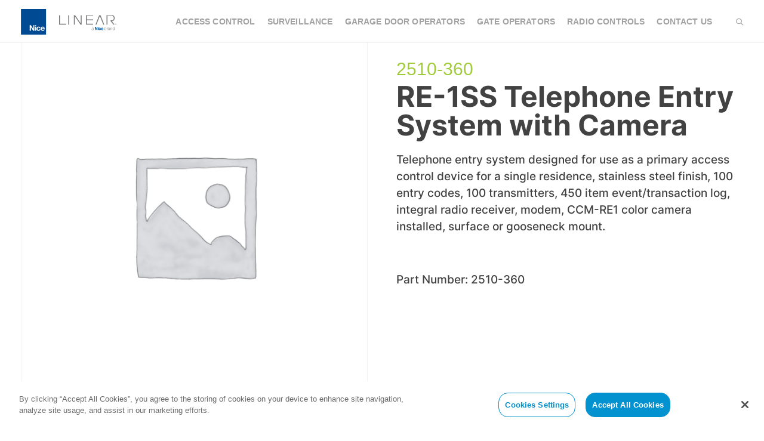

--- FILE ---
content_type: text/html; charset=UTF-8
request_url: https://linear-solutions.com/product/re-1ss-telephone-entry-system-with-camera/
body_size: 19941
content:
<!doctype html>
<html lang="en-US">
<head>
	<meta charset="UTF-8">
	<meta name="viewport" content="width=device-width, initial-scale=1">
	<link rel="profile" href="https://gmpg.org/xfn/11">
	<link href="https://fonts.googleapis.com/css2?family=Inter:wght@500;600;700;800&display=swap" rel="stylesheet">	<meta name='robots' content='index, follow, max-image-preview:large, max-snippet:-1, max-video-preview:-1' />
	<style>img:is([sizes="auto" i], [sizes^="auto," i]) { contain-intrinsic-size: 3000px 1500px }</style>
	
	<!-- This site is optimized with the Yoast SEO plugin v26.6 - https://yoast.com/wordpress/plugins/seo/ -->
	<title>RE-1SS Telephone Entry System with Camera | Nice/Linear</title>
	<link rel="canonical" href="https://linear-solutions.com/product/re-1ss-telephone-entry-system-with-camera/" />
	<meta property="og:locale" content="en_US" />
	<meta property="og:type" content="article" />
	<meta property="og:title" content="RE-1SS Telephone Entry System with Camera | Nice/Linear" />
	<meta property="og:description" content="Telephone entry system designed for use as a primary access control device for a single residence, stainless steel finish, 100 entry codes, 100 transmitters, 450 item event/transaction log, integral radio receiver, modem, CCM-RE1 color camera installed, surface or gooseneck mount.Part Number: 2510-360&nbsp;" />
	<meta property="og:url" content="https://linear-solutions.com/product/re-1ss-telephone-entry-system-with-camera/" />
	<meta property="og:site_name" content="Nice/Linear" />
	<meta property="article:modified_time" content="2023-06-27T11:09:34+00:00" />
	<meta name="twitter:card" content="summary_large_image" />
	<script type="application/ld+json" class="yoast-schema-graph">{"@context":"https://schema.org","@graph":[{"@type":["WebPage","ItemPage"],"@id":"https://linear-solutions.com/product/re-1ss-telephone-entry-system-with-camera/","url":"https://linear-solutions.com/product/re-1ss-telephone-entry-system-with-camera/","name":"RE-1SS Telephone Entry System with Camera | Nice/Linear","isPartOf":{"@id":"http://linear-solutions.com/#website"},"datePublished":"2021-01-13T23:13:35+00:00","dateModified":"2023-06-27T11:09:34+00:00","breadcrumb":{"@id":"https://linear-solutions.com/product/re-1ss-telephone-entry-system-with-camera/#breadcrumb"},"inLanguage":"en-US","potentialAction":[{"@type":"ReadAction","target":["https://linear-solutions.com/product/re-1ss-telephone-entry-system-with-camera/"]}]},{"@type":"BreadcrumbList","@id":"https://linear-solutions.com/product/re-1ss-telephone-entry-system-with-camera/#breadcrumb","itemListElement":[{"@type":"ListItem","position":1,"name":"Home","item":"https://linear-solutions.com/"},{"@type":"ListItem","position":2,"name":"Products","item":"http://linear-solutions.com/shop/"},{"@type":"ListItem","position":3,"name":"RE-1SS Telephone Entry System with Camera"}]},{"@type":"WebSite","@id":"http://linear-solutions.com/#website","url":"http://linear-solutions.com/","name":"Nice/Linear","description":"Professional Access Control","publisher":{"@id":"http://linear-solutions.com/#organization"},"potentialAction":[{"@type":"SearchAction","target":{"@type":"EntryPoint","urlTemplate":"http://linear-solutions.com/?s={search_term_string}"},"query-input":{"@type":"PropertyValueSpecification","valueRequired":true,"valueName":"search_term_string"}}],"inLanguage":"en-US"},{"@type":"Organization","@id":"http://linear-solutions.com/#organization","name":"Linear Solutions","url":"http://linear-solutions.com/","logo":{"@type":"ImageObject","inLanguage":"en-US","@id":"http://linear-solutions.com/#/schema/logo/image/","url":"https://s47334.pcdn.co/wp-content/uploads/Linear_Logo_TM_2020_blue_for-website.png","contentUrl":"https://s47334.pcdn.co/wp-content/uploads/Linear_Logo_TM_2020_blue_for-website.png","width":2968,"height":539,"caption":"Linear Solutions"},"image":{"@id":"http://linear-solutions.com/#/schema/logo/image/"}}]}</script>
	<!-- / Yoast SEO plugin. -->


<link rel="alternate" type="application/rss+xml" title="Nice/Linear &raquo; Feed" href="https://linear-solutions.com/feed/" />
<link rel="alternate" type="application/rss+xml" title="Nice/Linear &raquo; Comments Feed" href="https://linear-solutions.com/comments/feed/" />
<link rel='stylesheet' id='wp-block-library-css' href='https://s47334.pcdn.co/wp-includes/css/dist/block-library/style.min.css' media='all' />
<style id='classic-theme-styles-inline-css'>
/*! This file is auto-generated */
.wp-block-button__link{color:#fff;background-color:#32373c;border-radius:9999px;box-shadow:none;text-decoration:none;padding:calc(.667em + 2px) calc(1.333em + 2px);font-size:1.125em}.wp-block-file__button{background:#32373c;color:#fff;text-decoration:none}
</style>
<style id='safe-svg-svg-icon-style-inline-css'>
.safe-svg-cover{text-align:center}.safe-svg-cover .safe-svg-inside{display:inline-block;max-width:100%}.safe-svg-cover svg{fill:currentColor;height:100%;max-height:100%;max-width:100%;width:100%}

</style>
<style id='global-styles-inline-css'>
:root{--wp--preset--aspect-ratio--square: 1;--wp--preset--aspect-ratio--4-3: 4/3;--wp--preset--aspect-ratio--3-4: 3/4;--wp--preset--aspect-ratio--3-2: 3/2;--wp--preset--aspect-ratio--2-3: 2/3;--wp--preset--aspect-ratio--16-9: 16/9;--wp--preset--aspect-ratio--9-16: 9/16;--wp--preset--color--black: #000000;--wp--preset--color--cyan-bluish-gray: #abb8c3;--wp--preset--color--white: #ffffff;--wp--preset--color--pale-pink: #f78da7;--wp--preset--color--vivid-red: #cf2e2e;--wp--preset--color--luminous-vivid-orange: #ff6900;--wp--preset--color--luminous-vivid-amber: #fcb900;--wp--preset--color--light-green-cyan: #7bdcb5;--wp--preset--color--vivid-green-cyan: #00d084;--wp--preset--color--pale-cyan-blue: #8ed1fc;--wp--preset--color--vivid-cyan-blue: #0693e3;--wp--preset--color--vivid-purple: #9b51e0;--wp--preset--gradient--vivid-cyan-blue-to-vivid-purple: linear-gradient(135deg,rgba(6,147,227,1) 0%,rgb(155,81,224) 100%);--wp--preset--gradient--light-green-cyan-to-vivid-green-cyan: linear-gradient(135deg,rgb(122,220,180) 0%,rgb(0,208,130) 100%);--wp--preset--gradient--luminous-vivid-amber-to-luminous-vivid-orange: linear-gradient(135deg,rgba(252,185,0,1) 0%,rgba(255,105,0,1) 100%);--wp--preset--gradient--luminous-vivid-orange-to-vivid-red: linear-gradient(135deg,rgba(255,105,0,1) 0%,rgb(207,46,46) 100%);--wp--preset--gradient--very-light-gray-to-cyan-bluish-gray: linear-gradient(135deg,rgb(238,238,238) 0%,rgb(169,184,195) 100%);--wp--preset--gradient--cool-to-warm-spectrum: linear-gradient(135deg,rgb(74,234,220) 0%,rgb(151,120,209) 20%,rgb(207,42,186) 40%,rgb(238,44,130) 60%,rgb(251,105,98) 80%,rgb(254,248,76) 100%);--wp--preset--gradient--blush-light-purple: linear-gradient(135deg,rgb(255,206,236) 0%,rgb(152,150,240) 100%);--wp--preset--gradient--blush-bordeaux: linear-gradient(135deg,rgb(254,205,165) 0%,rgb(254,45,45) 50%,rgb(107,0,62) 100%);--wp--preset--gradient--luminous-dusk: linear-gradient(135deg,rgb(255,203,112) 0%,rgb(199,81,192) 50%,rgb(65,88,208) 100%);--wp--preset--gradient--pale-ocean: linear-gradient(135deg,rgb(255,245,203) 0%,rgb(182,227,212) 50%,rgb(51,167,181) 100%);--wp--preset--gradient--electric-grass: linear-gradient(135deg,rgb(202,248,128) 0%,rgb(113,206,126) 100%);--wp--preset--gradient--midnight: linear-gradient(135deg,rgb(2,3,129) 0%,rgb(40,116,252) 100%);--wp--preset--font-size--small: 13px;--wp--preset--font-size--medium: 20px;--wp--preset--font-size--large: 36px;--wp--preset--font-size--x-large: 42px;--wp--preset--font-family--inter: "Inter", sans-serif;--wp--preset--font-family--cardo: Cardo;--wp--preset--spacing--20: 0.44rem;--wp--preset--spacing--30: 0.67rem;--wp--preset--spacing--40: 1rem;--wp--preset--spacing--50: 1.5rem;--wp--preset--spacing--60: 2.25rem;--wp--preset--spacing--70: 3.38rem;--wp--preset--spacing--80: 5.06rem;--wp--preset--shadow--natural: 6px 6px 9px rgba(0, 0, 0, 0.2);--wp--preset--shadow--deep: 12px 12px 50px rgba(0, 0, 0, 0.4);--wp--preset--shadow--sharp: 6px 6px 0px rgba(0, 0, 0, 0.2);--wp--preset--shadow--outlined: 6px 6px 0px -3px rgba(255, 255, 255, 1), 6px 6px rgba(0, 0, 0, 1);--wp--preset--shadow--crisp: 6px 6px 0px rgba(0, 0, 0, 1);}:where(.is-layout-flex){gap: 0.5em;}:where(.is-layout-grid){gap: 0.5em;}body .is-layout-flex{display: flex;}.is-layout-flex{flex-wrap: wrap;align-items: center;}.is-layout-flex > :is(*, div){margin: 0;}body .is-layout-grid{display: grid;}.is-layout-grid > :is(*, div){margin: 0;}:where(.wp-block-columns.is-layout-flex){gap: 2em;}:where(.wp-block-columns.is-layout-grid){gap: 2em;}:where(.wp-block-post-template.is-layout-flex){gap: 1.25em;}:where(.wp-block-post-template.is-layout-grid){gap: 1.25em;}.has-black-color{color: var(--wp--preset--color--black) !important;}.has-cyan-bluish-gray-color{color: var(--wp--preset--color--cyan-bluish-gray) !important;}.has-white-color{color: var(--wp--preset--color--white) !important;}.has-pale-pink-color{color: var(--wp--preset--color--pale-pink) !important;}.has-vivid-red-color{color: var(--wp--preset--color--vivid-red) !important;}.has-luminous-vivid-orange-color{color: var(--wp--preset--color--luminous-vivid-orange) !important;}.has-luminous-vivid-amber-color{color: var(--wp--preset--color--luminous-vivid-amber) !important;}.has-light-green-cyan-color{color: var(--wp--preset--color--light-green-cyan) !important;}.has-vivid-green-cyan-color{color: var(--wp--preset--color--vivid-green-cyan) !important;}.has-pale-cyan-blue-color{color: var(--wp--preset--color--pale-cyan-blue) !important;}.has-vivid-cyan-blue-color{color: var(--wp--preset--color--vivid-cyan-blue) !important;}.has-vivid-purple-color{color: var(--wp--preset--color--vivid-purple) !important;}.has-black-background-color{background-color: var(--wp--preset--color--black) !important;}.has-cyan-bluish-gray-background-color{background-color: var(--wp--preset--color--cyan-bluish-gray) !important;}.has-white-background-color{background-color: var(--wp--preset--color--white) !important;}.has-pale-pink-background-color{background-color: var(--wp--preset--color--pale-pink) !important;}.has-vivid-red-background-color{background-color: var(--wp--preset--color--vivid-red) !important;}.has-luminous-vivid-orange-background-color{background-color: var(--wp--preset--color--luminous-vivid-orange) !important;}.has-luminous-vivid-amber-background-color{background-color: var(--wp--preset--color--luminous-vivid-amber) !important;}.has-light-green-cyan-background-color{background-color: var(--wp--preset--color--light-green-cyan) !important;}.has-vivid-green-cyan-background-color{background-color: var(--wp--preset--color--vivid-green-cyan) !important;}.has-pale-cyan-blue-background-color{background-color: var(--wp--preset--color--pale-cyan-blue) !important;}.has-vivid-cyan-blue-background-color{background-color: var(--wp--preset--color--vivid-cyan-blue) !important;}.has-vivid-purple-background-color{background-color: var(--wp--preset--color--vivid-purple) !important;}.has-black-border-color{border-color: var(--wp--preset--color--black) !important;}.has-cyan-bluish-gray-border-color{border-color: var(--wp--preset--color--cyan-bluish-gray) !important;}.has-white-border-color{border-color: var(--wp--preset--color--white) !important;}.has-pale-pink-border-color{border-color: var(--wp--preset--color--pale-pink) !important;}.has-vivid-red-border-color{border-color: var(--wp--preset--color--vivid-red) !important;}.has-luminous-vivid-orange-border-color{border-color: var(--wp--preset--color--luminous-vivid-orange) !important;}.has-luminous-vivid-amber-border-color{border-color: var(--wp--preset--color--luminous-vivid-amber) !important;}.has-light-green-cyan-border-color{border-color: var(--wp--preset--color--light-green-cyan) !important;}.has-vivid-green-cyan-border-color{border-color: var(--wp--preset--color--vivid-green-cyan) !important;}.has-pale-cyan-blue-border-color{border-color: var(--wp--preset--color--pale-cyan-blue) !important;}.has-vivid-cyan-blue-border-color{border-color: var(--wp--preset--color--vivid-cyan-blue) !important;}.has-vivid-purple-border-color{border-color: var(--wp--preset--color--vivid-purple) !important;}.has-vivid-cyan-blue-to-vivid-purple-gradient-background{background: var(--wp--preset--gradient--vivid-cyan-blue-to-vivid-purple) !important;}.has-light-green-cyan-to-vivid-green-cyan-gradient-background{background: var(--wp--preset--gradient--light-green-cyan-to-vivid-green-cyan) !important;}.has-luminous-vivid-amber-to-luminous-vivid-orange-gradient-background{background: var(--wp--preset--gradient--luminous-vivid-amber-to-luminous-vivid-orange) !important;}.has-luminous-vivid-orange-to-vivid-red-gradient-background{background: var(--wp--preset--gradient--luminous-vivid-orange-to-vivid-red) !important;}.has-very-light-gray-to-cyan-bluish-gray-gradient-background{background: var(--wp--preset--gradient--very-light-gray-to-cyan-bluish-gray) !important;}.has-cool-to-warm-spectrum-gradient-background{background: var(--wp--preset--gradient--cool-to-warm-spectrum) !important;}.has-blush-light-purple-gradient-background{background: var(--wp--preset--gradient--blush-light-purple) !important;}.has-blush-bordeaux-gradient-background{background: var(--wp--preset--gradient--blush-bordeaux) !important;}.has-luminous-dusk-gradient-background{background: var(--wp--preset--gradient--luminous-dusk) !important;}.has-pale-ocean-gradient-background{background: var(--wp--preset--gradient--pale-ocean) !important;}.has-electric-grass-gradient-background{background: var(--wp--preset--gradient--electric-grass) !important;}.has-midnight-gradient-background{background: var(--wp--preset--gradient--midnight) !important;}.has-small-font-size{font-size: var(--wp--preset--font-size--small) !important;}.has-medium-font-size{font-size: var(--wp--preset--font-size--medium) !important;}.has-large-font-size{font-size: var(--wp--preset--font-size--large) !important;}.has-x-large-font-size{font-size: var(--wp--preset--font-size--x-large) !important;}
:where(.wp-block-post-template.is-layout-flex){gap: 1.25em;}:where(.wp-block-post-template.is-layout-grid){gap: 1.25em;}
:where(.wp-block-columns.is-layout-flex){gap: 2em;}:where(.wp-block-columns.is-layout-grid){gap: 2em;}
:root :where(.wp-block-pullquote){font-size: 1.5em;line-height: 1.6;}
</style>
<link rel='stylesheet' id='photoswipe-css' href='https://s47334.pcdn.co/wp-content/plugins/woocommerce/assets/css/photoswipe/photoswipe.min.css' media='all' />
<link rel='stylesheet' id='photoswipe-default-skin-css' href='https://s47334.pcdn.co/wp-content/plugins/woocommerce/assets/css/photoswipe/default-skin/default-skin.min.css' media='all' />
<link rel='stylesheet' id='woocommerce-layout-css' href='https://s47334.pcdn.co/wp-content/plugins/woocommerce/assets/css/woocommerce-layout.css' media='all' />
<link rel='stylesheet' id='woocommerce-smallscreen-css' href='https://s47334.pcdn.co/wp-content/plugins/woocommerce/assets/css/woocommerce-smallscreen.css' media='only screen and (max-width: 768px)' />
<link rel='stylesheet' id='woocommerce-general-css' href='https://s47334.pcdn.co/wp-content/plugins/woocommerce/assets/css/woocommerce.css' media='all' />
<style id='woocommerce-inline-inline-css'>
.woocommerce form .form-row .required { visibility: visible; }
</style>
<link rel='stylesheet' id='nsc-style-css' href='https://s47334.pcdn.co/wp-content/themes/nsc/style.css' media='all' />
<link rel='stylesheet' id='prjapp-style-css' href='https://s47334.pcdn.co/wp-content/themes/nsc/dist/assets/css/app.css' media='all' />
<link rel='stylesheet' id='nsc-woocommerce-style-css' href='https://s47334.pcdn.co/wp-content/themes/nsc/woocommerce.css' media='all' />
<style id='nsc-woocommerce-style-inline-css'>
@font-face {
			font-family: "star";
			src: url("https://s47334.pcdn.co/wp-content/plugins/woocommerce/assets/fonts/star.eot");
			src: url("https://s47334.pcdn.co/wp-content/plugins/woocommerce/assets/fonts/star.eot?#iefix") format("embedded-opentype"),
				url("https://s47334.pcdn.co/wp-content/plugins/woocommerce/assets/fonts/star.woff") format("woff"),
				url("https://s47334.pcdn.co/wp-content/plugins/woocommerce/assets/fonts/star.ttf") format("truetype"),
				url("https://s47334.pcdn.co/wp-content/plugins/woocommerce/assets/fonts/star.svg#star") format("svg");
			font-weight: normal;
			font-style: normal;
		}
</style>
<link rel='stylesheet' id='recent-posts-widget-with-thumbnails-public-style-css' href='https://s47334.pcdn.co/wp-content/plugins/recent-posts-widget-with-thumbnails/public.css' media='all' />
<script src="https://s47334.pcdn.co/wp-includes/js/jquery/jquery.min.js" id="jquery-core-js"></script>
<script src="https://s47334.pcdn.co/wp-includes/js/jquery/jquery-migrate.min.js" id="jquery-migrate-js"></script>
<script src="https://s47334.pcdn.co/wp-content/plugins/woocommerce/assets/js/jquery-blockui/jquery.blockUI.min.js" id="jquery-blockui-js" defer data-wp-strategy="defer"></script>
<script id="wc-add-to-cart-js-extra">
var wc_add_to_cart_params = {"ajax_url":"\/wp-admin\/admin-ajax.php","wc_ajax_url":"\/?wc-ajax=%%endpoint%%","i18n_view_cart":"View cart","cart_url":"https:\/\/linear-solutions.com\/?page_id=1192","is_cart":"","cart_redirect_after_add":"no"};
</script>
<script src="https://s47334.pcdn.co/wp-content/plugins/woocommerce/assets/js/frontend/add-to-cart.min.js" id="wc-add-to-cart-js" defer data-wp-strategy="defer"></script>
<script src="https://s47334.pcdn.co/wp-content/plugins/woocommerce/assets/js/zoom/jquery.zoom.min.js" id="zoom-js" defer data-wp-strategy="defer"></script>
<script src="https://s47334.pcdn.co/wp-content/plugins/woocommerce/assets/js/flexslider/jquery.flexslider.min.js" id="flexslider-js" defer data-wp-strategy="defer"></script>
<script src="https://s47334.pcdn.co/wp-content/plugins/woocommerce/assets/js/photoswipe/photoswipe.min.js" id="photoswipe-js" defer data-wp-strategy="defer"></script>
<script src="https://s47334.pcdn.co/wp-content/plugins/woocommerce/assets/js/photoswipe/photoswipe-ui-default.min.js" id="photoswipe-ui-default-js" defer data-wp-strategy="defer"></script>
<script id="wc-single-product-js-extra">
var wc_single_product_params = {"i18n_required_rating_text":"Please select a rating","review_rating_required":"yes","flexslider":{"rtl":false,"animation":"slide","smoothHeight":true,"directionNav":false,"controlNav":"thumbnails","slideshow":false,"animationSpeed":500,"animationLoop":false,"allowOneSlide":false},"zoom_enabled":"1","zoom_options":[],"photoswipe_enabled":"1","photoswipe_options":{"shareEl":false,"closeOnScroll":false,"history":false,"hideAnimationDuration":0,"showAnimationDuration":0},"flexslider_enabled":"1"};
</script>
<script src="https://s47334.pcdn.co/wp-content/plugins/woocommerce/assets/js/frontend/single-product.min.js" id="wc-single-product-js" defer data-wp-strategy="defer"></script>
<script src="https://s47334.pcdn.co/wp-content/plugins/woocommerce/assets/js/js-cookie/js.cookie.min.js" id="js-cookie-js" defer data-wp-strategy="defer"></script>
<script id="woocommerce-js-extra">
var woocommerce_params = {"ajax_url":"\/wp-admin\/admin-ajax.php","wc_ajax_url":"\/?wc-ajax=%%endpoint%%"};
</script>
<script src="https://s47334.pcdn.co/wp-content/plugins/woocommerce/assets/js/frontend/woocommerce.min.js" id="woocommerce-js" defer data-wp-strategy="defer"></script>
<link rel="https://api.w.org/" href="https://linear-solutions.com/wp-json/" /><link rel="alternate" title="JSON" type="application/json" href="https://linear-solutions.com/wp-json/wp/v2/product/1913091" /><link rel="EditURI" type="application/rsd+xml" title="RSD" href="https://linear-solutions.com/xmlrpc.php?rsd" />
<meta name="generator" content="WordPress 6.8.3" />
<meta name="generator" content="WooCommerce 9.4.4" />
<link rel='shortlink' href='https://linear-solutions.com/?p=1913091' />
<link rel="alternate" title="oEmbed (JSON)" type="application/json+oembed" href="https://linear-solutions.com/wp-json/oembed/1.0/embed?url=https%3A%2F%2Flinear-solutions.com%2Fproduct%2Fre-1ss-telephone-entry-system-with-camera%2F" />
<link rel="alternate" title="oEmbed (XML)" type="text/xml+oembed" href="https://linear-solutions.com/wp-json/oembed/1.0/embed?url=https%3A%2F%2Flinear-solutions.com%2Fproduct%2Fre-1ss-telephone-entry-system-with-camera%2F&#038;format=xml" />
<!-- OneTrust Cookies Consent Notice start for linear-solutions.com -->
<script src="https://cdn.cookielaw.org/scripttemplates/otSDKStub.js"  type="text/javascript" charset="UTF-8" data-domain-script="37db546b-012c-42a1-a238-682836f0ae8e" ></script>
<script type="text/javascript">
function OptanonWrapper() { }
</script>
<!-- OneTrust Cookies Consent Notice end for linear-solutions.com -->
<script type="text/javascript">
function gotResizeMessage(event) {
  //console.log( "got resize message: " + JSON.stringify(event.data))
  var matches = document.querySelectorAll('iframe'); 
  for (i=0; i<matches.length; i++) {
	if( matches[i].contentWindow == event.source ) {
	  //console.log("found iframe that sent a message: " + matches[i].src)
	  matches[i].height = Number( event.data.height )
	  return 1;
	}
  }
}   
document.addEventListener("DOMContentLoaded", function(){	
  window.addEventListener("message", gotResizeMessage, false)
}); 
</script>	<noscript><style>.woocommerce-product-gallery{ opacity: 1 !important; }</style></noscript>
			<style type="text/css">
					.site-title,
			.site-description {
				position: absolute;
				clip: rect(1px, 1px, 1px, 1px);
				}
					</style>
		<style class='wp-fonts-local'>
@font-face{font-family:Inter;font-style:normal;font-weight:300 900;font-display:fallback;src:url('https://s47334.pcdn.co/wp-content/plugins/woocommerce/assets/fonts/Inter-VariableFont_slnt,wght.woff2') format('woff2');font-stretch:normal;}
@font-face{font-family:Cardo;font-style:normal;font-weight:400;font-display:fallback;src:url('https://s47334.pcdn.co/wp-content/plugins/woocommerce/assets/fonts/cardo_normal_400.woff2') format('woff2');}
</style>
<link rel="icon" href="https://s47334.pcdn.co/wp-content/uploads/Linear_Wbsite_Favicon_16x16_0212.jpg" sizes="32x32" />
<link rel="icon" href="https://s47334.pcdn.co/wp-content/uploads/Linear_Wbsite_Favicon_16x16_0212.jpg" sizes="192x192" />
<link rel="apple-touch-icon" href="https://s47334.pcdn.co/wp-content/uploads/Linear_Wbsite_Favicon_16x16_0212.jpg" />
<meta name="msapplication-TileImage" content="https://s47334.pcdn.co/wp-content/uploads/Linear_Wbsite_Favicon_16x16_0212.jpg" />
		<style id="wp-custom-css">
			:root {
	--onetrust-background-image: url('/wp-content/uploads/Linear_Logo_TM_2020_blue_for-website.png');
  --onetrust-primary-brand-color: #0292cf;
  --onetrust-primary-button-text-color: #fff;
	--onetrust-switch-active-background-color: #f1f1f1;
  --onetrust-border-radius: 1rem;
  --onetrust-reject-all-button: none;
}

/* NEW Badge on Products */
.row.products_row.show_border a[href$="https://linear-solutions.com/product/nice-linear-661/"] .product_img:before {
  position: absolute;
  top: 0;
  left: 0;
  width: 100%;
  height: 30px;
  background-color: #0292cf;
  content: "NEW";
  color: #fff;
  font-weight: bold;
  font-size: 1rem;
  line-height: 2rem;
}


/* Look in Theme CSS */
.site-brand .logo img { max-width: 10.75rem;}
.mob_topbar .logo img { width: 80%; max-width: 250px; }

.menu-icon-new {
  display: inline-block;
  background-image: url("/wp-content/uploads/icon-new.svg");
  width: 27px;
  height: 27px;
  margin: -6px 2px; 
}


/* OneTrust -- BEGIN */
div#onetrust-consent-sdk div.ot-pc-logo { background-image: var(--onetrust-background-image)  !important; }

div#onetrust-consent-sdk button#onetrust-accept-btn-handler, 
div#onetrust-banner-sdk button#onetrust-reject-all-handler {
  background-color: var(--onetrust-primary-brand-color);
  border-color: var(--onetrust-primary-brand-color);
  color: var(--onetrust-primary-button-text-color);
  border-radius: var(--onetrust-border-radius);	
}

div#onetrust-consent-sdk button#onetrust-pc-btn-handler, 
div#onetrust-consent-sdk button#onetrust-pc-btn-handler.cookie-setting-link {
  color: var(--onetrust-primary-brand-color);
  border-color: var(--onetrust-primary-brand-color);
  background-color: var(--onetrust-primary-button-text-color);
  border-radius: var(--onetrust-border-radius);	
}

div#onetrust-consent-sdk #onetrust-pc-sdk button:not(#clear-filters-handler):not(.ot-close-icon):not(#filter-btn-handler):not(.ot-remove-objection-handler):not(.ot-obj-leg-btn-handler):not([aria-expanded]):not(.ot-link-btn), 
div#onetrust-consent-sdk #onetrust-pc-sdk .ot-leg-btn-container .ot-active-leg-btn {
  background-color: var(--onetrust-primary-brand-color);
  border-color: var(--onetrust-primary-brand-color);
  color: var(--onetrust-primary-button-text-color);
  border-radius: var(--onetrust-border-radius);	
}

div#ot-sdk-btn-floating .ot-floating-button__front, 
div#ot-sdk-btn-floating .ot-floating-button__back {
  background-color: var(--onetrust-primary-brand-color);	
}

div#ot-sdk-btn-floating .ot-floating-button__front button, 
div#ot-sdk-btn-floating .ot-floating-button__back button {
	padding: 7px 11px;
}
div#onetrust-pc-sdk .ot-tgl input:checked + .ot-switch .ot-switch-nob:before {
  background-color: var(--onetrust-primary-brand-color);
  border-color: var(--onetrust-primary-brand-color);
}
div#onetrust-pc-sdk .ot-tgl input:checked + .ot-switch .ot-switch-nob {
  background-color: var(--onetrust-switch-active-background-color);
  border: 1px solid var(--onetrust-primary-brand-color);
}
div#onetrust-pc-sdk .ot-cat-grp .ot-always-active { 
  color: var(--onetrust-primary-brand-color);
}
div#onetrust-button-group #onetrust-reject-all-handler {
    display: var(--onetrust-reject-all-button) !important;
}
button.ot-pc-refuse-all-handler {
  background-color: #fff !important;
  color: var(--onetrust-primary-brand-color) !important;
  border: 0 !important;
  text-decoration: underline !important;
}
/* OneTrust -- END */

/* BEGIN making Surveillance fit in top nav */
.enumenu_ul ul#primary-menu { flex-wrap: nowrap !important; }	
.enumenu_ul ul#primary-menu > li > a {
  letter-spacing: .01rem !important;
  white-space: nowrap;
  padding-left: 10px;
  padding-right: 10px;
}
@media (max-width:1200px) {
  .enumenu_ul ul#primary-menu > li > a { 
    font-size: 13px; 
    letter-spacing: .01rem !important; 
    white-space: nowrap; 
  }		
}
@media screen and (min-width: 992px) {
  #primary-menu li ul li {
    padding: 0;
    margin: 0;
  }
	.enumenu_ul.desk ul.menu ul {
		padding: 0;
	}
}
/* END making Surveillance fit in top nav */

body.login #login h1 a { 
	background-size:300px !important; 
	width:100% !important;
	height: 75px !important;
}
.page_top_image {
	height:36.25rem;
}
.product_top_banner {
	display:none;
}
h1.product_title {
	font-size:48px !important;
	font-weight: 700 !important;
}

.banner_content h1, 
.banner_content p, 
.banner_content h5,
.module_title h2 {text-shadow: #333 2px 2px 2px}

@media (max-width: 575px) {
	.marquee.marquee_2 .marquee2_carousel .slide_item .banner_content p {font-size:1rem;font-weight: 600;line-height:1.5rem}
}

@media (max-width: 801px) {
	.marquee.marquee_2 .marquee2_carousel .slide_item .banner_content p, .marquee.marquee_2 .marquee2_carousel .slide_item .banner_content h5 {font-size:1.2rem;font-weight: 600;line-height:1.5rem}
}

@media (min-width: 802px) {
	.marquee.marquee_2 .marquee2_carousel .slide_item .banner_content p, .marquee.marquee_2 .marquee2_carousel .slide_item .banner_content h5 {font-size:1.8rem;font-weight: 600;line-height:2rem}
}

@media (max-width: 991px) {
  .enumenu_ul ul#primary-menu a {
    color: #fff;
		opacity: 1;
  }	
	.site-header .main_header {
		padding-top: 8px;
	}	
}

sup { top: -1em; font-size: 50%; }

/*
.marquee.marquee_2 .marquee2_carousel .slick-slide .banner_content {
	padding: 0 10.25rem;
} 
*/

.sku_after_title {
	font-size:1.9rem !important;
	font-weight:400 !important;
	color:#a1cc3a;
}

.woocommerce-product-details__short-description {
	font-size:22px !important;
}

.product_body h5, .product_body h3 {
	font-weight: 800 !important;
}

.marquee {height:36.25rem;}

.marquee.marquee_2 .marquee2_carousel .slide_item {height:36.25rem;}

.enumenu_ul ul.menu li a {padding:26px 12px;font-size:14px;}

.container, .container-sm, .container-md, .container-lg, .container-xl {max-width:1240px;}

.product_title {line-height:48px !important;}
h1.product_title {font-size:40px;}

.woocommerce-tabs .panel h2:first-of-type {font-size: 38px;}

.woocommerce-Tabs-panel h2{
	font-size:30px;
}

.woocommerce-Tabs-panel ul {
	list-style:none !important;
}
.woocommerce-breadcrumb {display:none;}

.search_page h1{font-size:2.8rem;}

.related_products {display:none;}

.grecaptcha-badge { opacity:0; box-shadow: 0; }

#masthead {
  height:71px;
  border-bottom:1px solid #dadada;
  position:fixed;
  top:0;
  left:0;
  right:0;
  transition: 0.3s ease-in-out;
}

/* -- Grow Your Business --  Begin -- */

.gravity-custom-form .gravity-captcha { 
	visibility: hidden; 
	height: 1px;
}
@media only screen and (max-width: 641px) {
  form.gravity-custom-form ul.gfield_checkbox li label, 
  form.gravity-custom-form ul.gfield_radio li label {
   width: auto;
  }
 }
 
 .gform_wrapper { margin-top: 0 !important; }
 form.gravity-custom-form h3.gform_heading { 
  margin-bottom: 0 !important;    
 }
 form.gravity-custom-form h3.gform_title { 
   font-size: 1.5rem;
   margin: 0;
 }
 form.gravity-custom-form .gform_footer {
  margin-top: 0;
 }
 form.gravity-custom-form .gravity-radio-options,
 form.gravity-custom-form .gravity-checkbox-options {
   border: 0px solid #ccc;
   border-radius: 8px;
   margin: 2rem 0 1rem !important;
   padding: 1.5rem 1rem 1rem !important;
   background-color: #f8f8f8;
   font-size: 17px !important;	
 }
 form.gravity-custom-form input[type=submit]  {
   font-family: 'Poppins', sans-serif;
   font-size: 15px;
   border-radius: 0;
   min-width: 11.875rem;
   text-transform: uppercase;
   background-color: #0071ba;
   color: #fff;
   font-weight: bold;
   line-height: 1.5rem;
   padding: 0.8125rem 1.375rem;
   margin-left: 10px !important;
   border: solid 0.125rem #0071ba;
   text-align: center;
   cursor: pointer;
   transition: 0.5s all;
 }
form.gravity-custom-form input[type=submit]:hover {
  background-color: #fff;
  color: #0071ba;
  border: solid 0.125rem #0071ba;
  transition: 0.5s all;
}
 form.gravity-custom-form .gravity-radio-options ul {
  display: flex;
  flex-direction: row;
  justify-content: space-between;
  padding-right: 3rem;
 }
 form.gravity-custom-form .gravity-checkbox-options ul {
  display: grid;
  grid-template-columns: 1fr 1fr;
  gap: .5rem;
 }
 form.gravity-custom-form li input[type=checkbox], 
 form.gravity-custom-form li input[type=radio] {
  margin-top: 0 !important;    
 }
 form.gravity-custom-form li.gravity-field-half { 
  width: 50% !important;
  float: left !important;
  margin-bottom: 0 !important;
  margin-top: 0 !important;
  clear: initial !important;
 }

form.gravity-custom-form li, 
form.gravity-custom-form div.ginput_container {
 padding: 2px 4px !important;
 margin-bottom: 0 !important;
 margin-top: 2px !important;
}

.page-id-1958872 .feature_image { 
	cursor: pointer !important; 
}
.page-id-1958872 section.feature_row.inner_spacing {
	padding: 3rem 0 !important;
} 

/* Height Hack - move to global */
@media (max-width: 991px) {
  .page-id-1967984 .page_top_image.default.inner_spacing.section_bg,
	.page-id-1958909 .page_top_image.default.inner_spacing.section_bg,
  .page-id-1958872 .page_top_image.default.inner_spacing.section_bg,
  .page-id-1958888 .page_top_image.default.inner_spacing.section_bg,
  .page-id-1958892 .page_top_image.default.inner_spacing.section_bg,
  .page-id-1958893 .page_top_image.default.inner_spacing.section_bg,
  .page-id-1958894 .page_top_image.default.inner_spacing.section_bg,
  .page-id-1958895 .page_top_image.default.inner_spacing.section_bg,
  .page-id-1958896 .page_top_image.default.inner_spacing.section_bg {
    height: 35vh !important;
  }
  .page-id-1967984 .page_top_image.default.inner_spacing.section_bg,
  .page-id-1958909 .page_top_image.default.inner_spacing.section_bg h2,
  .page-id-1958888 .page_top_image.default.inner_spacing.section_bg h2,
  .page-id-1958892 .page_top_image.default.inner_spacing.section_bg h2,
  .page-id-1958893 .page_top_image.default.inner_spacing.section_bg h2,
  .page-id-1958894 .page_top_image.default.inner_spacing.section_bg h2,
  .page-id-1958895 .page_top_image.default.inner_spacing.section_bg h2,
  .page-id-1958896 .page_top_image.default.inner_spacing.section_bg h2 {
    font-size: 2.25rem !important;
  }
  .page-id-1967984 .page_top_image.default.inner_spacing.section_bg + .divider_module,
  .page-id-1958909 .page_top_image.default.inner_spacing.section_bg + .divider_module,
  .page-id-1958872 .page_top_image.default.inner_spacing.section_bg + .divider_module,
  .page-id-1958888 .page_top_image.default.inner_spacing.section_bg + .divider_module,
  .page-id-1958892 .page_top_image.default.inner_spacing.section_bg + .divider_module,
  .page-id-1958893 .page_top_image.default.inner_spacing.section_bg + .divider_module,
  .page-id-1958894 .page_top_image.default.inner_spacing.section_bg + .divider_module,
  .page-id-1958895 .page_top_image.default.inner_spacing.section_bg + .divider_module,
  .page-id-1958896 .page_top_image.default.inner_spacing.section_bg + .divider_module {
    height: 20px;
  }
 }
 
@media (min-width: 401px) and (max-width: 769px) {
  .page-id-1958909 .page_top_image.default.inner_spacing.section_bg .page_top_bg, 
  .page-id-1958872 .page_top_image.default.inner_spacing.section_bg .page_top_bg {
    background-position: -130px 40px !important;
  }
}

@media (max-width: 400px) {
  .page-id-1958909 .page_top_image.default.inner_spacing.section_bg .page_top_bg,
  .page-id-1958872 .page_top_image.default.inner_spacing.section_bg .page_top_bg {
    background-position: -120px 30px !important;
  }
}


@media (min-width: 992px) and (max-width: 1199px) {
  .page-id-1967984 .offset-lg-2,
  .page-id-1958888 .offset-lg-2,
  .page-id-1958892 .offset-lg-2,
  .page-id-1958893 .offset-lg-2,
  .page-id-1958894 .offset-lg-2,
  .page-id-1958895 .offset-lg-2,
  .page-id-1958896 .offset-lg-2 { 
    margin-left: 6%; 
  }
  .page-id-1967984 .col-lg-5,
  .page-id-1958888 .col-lg-5,
  .page-id-1958892 .col-lg-5,
  .page-id-1958893 .col-lg-5,
  .page-id-1958894 .col-lg-5,
  .page-id-1958895 .col-lg-5,
  .page-id-1958896 .col-lg-5 { 
   flex: 0 0 47% !important;
   max-width: 47% !important;
  }
 }
 
 @media (min-width: 768px) and (max-width: 991px) {
  .page-id-1967984 .col-md-6,
  .page-id-1958888 .col-md-6,
  .page-id-1958892 .col-md-6,
  .page-id-1958893 .col-md-6,
  .page-id-1958894 .col-md-6,
  .page-id-1958895 .col-md-6,
  .page-id-1958896 .col-md-6 { 
   -webkit-flex: 0 0 100%;
   -ms-flex: 0 0 100%;
   flex: 0 0 100%;
   max-width: 100%;
  }
 }

@media (max-width: 475px) {
  .page-id-1967984 ul, .gform_heading { margin-left: 0 !important; }
  .page-id-1958888 ul, .gform_heading { margin-left: 0 !important; }
  .page-id-1958892 ul, .gform_heading { margin-left: 0 !important; }
  .page-id-1958893 ul, .gform_heading { margin-left: 0 !important; }
  .page-id-1958894 ul, .gform_heading { margin-left: 0 !important; }
  .page-id-1958895 ul, .gform_heading { margin-left: 0 !important; }
  .page-id-1958896 ul, .gform_heading { margin-left: 0 !important; }
     
  .page-id-1967984 .gravity-radio-options ul,
  .page-id-1958888 .gravity-radio-options ul,
  .page-id-1958892 .gravity-radio-options ul,
  .page-id-1958893 .gravity-radio-options ul,
  .page-id-1958894 .gravity-radio-options ul,
  .page-id-1958895 .gravity-radio-options ul,
  .page-id-1958896 .gravity-radio-options ul {
   flex-direction: column !important;
   margin-left: 0 !important;
  }
  .page-id-1967984 .gravity-checkbox-options ul, 
  .page-id-1958888 .gravity-checkbox-options ul, 
  .page-id-1958892 .gravity-checkbox-options ul,
  .page-id-1958893 .gravity-checkbox-options ul, 
  .page-id-1958894 .gravity-checkbox-options ul, 
  .page-id-1958895 .gravity-checkbox-options ul, 
  .page-id-1958896 .gravity-checkbox-options ul {
   display: flex !important;
   flex-direction: column !important;
   margin-left: 0 !important;
  }
  form.gravity-custom-form input[type="submit"] {
   margin-left: 8px !important;
   width: calc(100% - 16px) !important;
  }
 }

 /* -- Grow Your Business --  End -- */

.post-template-default .post_left_Data a { display: none; }
.category .card-body .card-title { line-height: initial; }

footer.site-footer .copyright_block .copyright_left .divider { display: none; }

@media (max-width: 1366px) { p br { display: block; }}

		</style>
			<style>
			@media (min-width: 1500px){
		.container, .container-sm, .container-md, .container-lg, .container-xl {
		max-width: 1170px;
		}
	}



a{
    color: #0292cf; 
}

/* Nav Bar Options */
header.site-header { background-color: rgba(255,255,255,1); }
header.site-header.fixed_header { background-color: #ffffff !important; }
.enumenu_ul ul.menu li a{color: #a1a1a1;}
.enumenu_ul.desk ul.menu ul li:hover > a, .enumenu_ul.desk ul.menu ul li.current_page_item > a, .enumenu_ul.desk ul.menu ul li.active > a { background-color: #0292cf; }
.enumenu_ul.desk ul.menu li > ul:before {border-top-color: #0292cf;}
body.menu-open .menu-icon .menu-box { background-color: #0292cf; }
/*a:hover{ color: #0292cf; }*/
.mob_topbar { background: #0292cf; }
.menu-trigger .menu-box span { background: #0292cf; }
.header_search_bar .search_btn:hover, .top_search_field .search_form .search-submit:hover { color: #0292cf; }

/* Footer Options */

footer.site-footer {
	background-color: #000000; 
}

footer.site-footer .copyright_block { 
	background-color: #000000; 
	color: #ffffff; 
}

footer.site-footer .footer_top .footer_row .footer_col .footer_column div ul li a, footer.site-footer .footer_top .footer_row .footer_col .footer_column ul li a { 
	color: #ffffff;	
}

footer.site-footer .footer_top .footer_row .footer_col .footer_column h5:before{ 
	border-bottom-color: #0292cf; 
}

footer.site-footer .footer_top .footer_row .footer_col .footer_column ul li a:hover,
footer.site-footer .footer_top .footer_row .footer_col .footer_column ul li a:focus { 
	color: #0292cf;
}

footer.site-footer .copyright_block .social-icons li a:hover,
footer.site-footer .copyright_block .social-icons li a:focus { 
	color: #0292cf;
}

footer.site-footer .copyright_block a:hover, footer.site-footer .copyright_block a:focus{ 
	color: #0292cf;
}

footer.site-footer .copyright_block .social-links li a:hover, footer.site-footer .copyright_block .social-links li a:focus { 
	color: #0292cf;
}

footer.site-footer .copyright_block .copyright_left a{
	color: #636363 !important;
}
footer.site-footer .copyright_block .copyright_left a:hover{
	color: #0292cf !important;
}

footer.site-footer .copyright_block a {
	color: #ffffff;
}




body, .wysiwyg_content_editor, .wysiwyg_content_editor p {
	color:#919191;
}
.wysiwyg_content_editor h1,
.wysiwyg_content_editor h2,
.wysiwyg_content_editor h3,
.wysiwyg_content_editor h4,
.wysiwyg_content_editor h5,
.wysiwyg_content_editor h6{
	color:#000000;  
} 


/* Theme Colors */
.accent_color { 
	color:#0292cf; 
}

.primary_color { 
	color:#000000; 
}

.secondary_color { 
	color:#919191;
}

.tertiary_color {
    color:#8e8e8e;
}

/* Typography Options */

p{
   font-family: 'Inter', sans-serif;;
   font-weight: 500;
   font-size: 19px;
   line-height: 30px;
   letter-spacing: 0px;
}

h1{   
	font-family: 'Inter', sans-serif;;
	font-weight: 700;
	font-size: 80px;
	line-height: 90px;
	letter-spacing: 0px;
}

h2{   
	font-family: 'Inter', sans-serif;;
	font-weight: 600;
	font-size: 66px;
	line-height: 76px;
	letter-spacing: 0px;
}

h3{   
	font-family: 'Inter', sans-serif;;
	font-weight: 700;
	font-size: 44px;
	line-height: 54px;
	letter-spacing: 0px;
}

h4{   
	font-family: 'Inter', sans-serif;;
	font-weight: 600;
	font-size: 33px;
	line-height: 42px;
	letter-spacing: 0px;
}

h5{   
	font-family: 'Inter', sans-serif;;
	font-weight: 600;
	font-size: 20px;
	line-height: 26px;
	letter-spacing: 1px;
}

h6{   
	font-family: 'Inter', sans-serif;;
	font-weight: 600;
	font-size: 18px;
	line-height: 24px;
	letter-spacing: 0px;
}


/* Elements options*/



/*----- // Primary Link -----*/

.primary_link{
	font-family: 'Open Sans', sans-serif;;
	font-size: 18px;
	font-weight: 600;
}

.primary_link{
	color: #0292cf;
}
.primary_link:hover, .primary_link:focus{
	color: #000000;
}

/*----- // Secondary Link -----*/

.secondary_link{
	font-family: 'Open Sans', sans-serif;;
	font-size: 16px;
	font-weight: 500;
}

.secondary_link{
	color: #000000;
}
.secondary_link:hover, .secondary_link:focus{
	color: #0292cf;
}


/*----- // Primary Button -----*/


.primary_btn{
	font-family: 'Open Sans', sans-serif;;
	font-size: 15px;
	font-weight: 700;
	border-radius: 10px 10px 10px 10px;
}

            /*Btn Light version*/
            .primary_btn{
            	/*background-color:#FFFFFF;*/
            	color:#0292cf;
            	border-color:#0292cf;
            }
            .primary_btn:hover, .primary_btn:focus{
            	background-color:#0292cf;
            	color:#FFFFFF;
            }

.btn-outline-primary { color:#0292cf; border-color:#0292cf; }
.btn-outline-primary:hover, .btn-outline-primary:focus { color: #ffffff; background-color:#0292cf; border-color: #0292cf; }

/*----- // Secondary Button -----*/

.secondary_btn{
	font-family: 'Open Sans', sans-serif;;
	font-size: 15px;
	font-weight: 700;
	border-radius: 10px 10px 10px 10px;
}

            /*Btn Dark version*/
            .secondary_btn{
            	background-color:#0292cf;
            	color:#FFFFFF;
            	border-color:#0292cf;
            }
            .secondary_btn:hover, .secondary_btn:focus{
            	background-color:transparent;
            	color:#0292cf;
            }



/*----- // Tertiary Button -----*/


.tertiary_btn{
	font-family: 'Open Sans', sans-serif;;
	font-size: 15px;
	font-weight: 700;
	border-radius: 0px 0px 0px 0px;
}
            /*Btn Dark version*/
            .tertiary_btn{
            	background-color:#0292cf;
            	color:#FFFFFF;
            	border-color:#0292cf;
            }
            .tertiary_btn:hover, .tertiary_btn:focus{
            	background-color:transparent;
            	color:#0292cf;
            }


/* Others Dynamic Styles */
.morelink:hover, .morelink:focus { color: #0292cf; }
blockquote h2:before { border-top-color: #0292cf; }
.top_search_field .search_close_btn { background-color: #0292cf; }
/*large_gallery_masonry*/
.large_gallery_masonry .grid .grid-item .grid-item-block .overlay, .large_gallery_masonry .grid .grid-sizer .grid-item-block .overlay { background-color: #0292cf; }
.large_gallery_masonry .masonry_filter_menu li a:hover { color: #0292cf; }
.large_gallery_masonry .masonry_filter_menu li a.active { color: #0292cf; border-bottom-color: #0292cf; } 
/*latest_news*/
.latest_news .viewlink { color: #0292cf; }
/*related_products*/
.related_products .related_products_slider .thumb_column:hover .morelink, 
.related_products .related_products_slider .thumb_column:focus .morelink { color: #0292cf; }
/*testimonial*/
.testimonial blockquote .quote { fill: #0292cf; }
/*stacked_2_col*/
.stacked_2_col .stacked_row .stacked_col .stacked_title.underline_show:before { border-bottom-color: #0292cf; }
.stacked_2_col .stacked_row .stacked_col .stacked_col_inner .links_data a { border-left-color: #0292cf; }
/*images_3_col*/
.images_3_col .image_col_row .image_col .image_col_content .image_col_title.underline_show:before { border-bottom-color: #0292cf; }
/*vertical divider list*/
.vertical_divider_list .vertical_content_row .vertical_content_col .vertical_content .vertical_content_title.underline_show:before { border-bottom-color: #0292cf; }
/*about_us*/
.about_us h5:before { border-bottom-color: #0292cf; }
/*video_gallery*/
.video_gallery .video_gallery_row .video_gallery_col .video_block .video_image_wrap .playicon:before { background-color: #0292cf; }
/*embed-responsive*/
.embed-responsive .embed_play_icon { background-color: #0292cf; }
/*Archive Blog*/
.blog_listing .narrow_column .widget.widget_categories ul li, .blog_listing .narrow_column .widget.widget_nav_menu ul li { color: #0292cf; }
.blog_listing .narrow_column .widget.widget_categories ul li a:hover, 
.blog_listing .narrow_column .widget.widget_categories ul li a:focus, 
.blog_listing .narrow_column .widget.widget_nav_menu ul li a:hover, 
.blog_listing .narrow_column .widget.widget_nav_menu ul li a:focus { color: #0292cf; }
.narrow_column .widget .widget-title:before { border-top-color: #0292cf; }
input[type="submit"].primary_btn { background: #0292cf; color: #ffffff; border-color: #0292cf; }
input[type="submit"].primary_btn:hover, input[type="submit"].primary_btn:focus { background: #ffffff; color: #0292cf; }
/* Blog Single */
.blog_single .post_cover .row .post_right_Data .btn { color: #ffffff; background-color: #0292cf;border-color: #0292cf; }
.blog_single .post_cover .row .post_right_Data .btn:hover, .blog_single .post_cover .row .post_right_Data .btn:focus{ color: #0292cf; background-color: #ffffff; }
.blog_single ul li:before { background-color: #0292cf; }
.comments-area .comments-title .comment-title-inner:before { border-bottom-color: #0292cf; }
.comments-area .comment-list ul .reply .comment-reply-link { color: #ffffff; background-color: #0292cf; }
.comments-area .comment-list ul .reply .comment-reply-link:hover, .comments-area .comment-list ul .reply .comment-reply-link:focus { color: #0292cf; background-color: #ffffff; }
.comments-area form input[type="submit"] { color: #ffffff; background-color: #0292cf; border-color: #0292cf; } 
.comments-area form input[type="submit"]:hover, .comments-area form input[type="submit"]:focus { color: #0292cf; background-color: #ffffff; border-color: #0292cf; }
.comments-area .comment-respond .comment-reply-title span:before { border-bottom-color: #0292cf; }
/*Contact page*/
form.wpcf7-form .wpcf7-form-control.wpcf7-submit.submit_btn { color: #0292cf; border-color: #0292cf; }
form.wpcf7-form .wpcf7-form-control.wpcf7-submit.submit_btn:hover, form.wpcf7-form .wpcf7-form-control.wpcf7-submit.submit_btn:focus { background: #0292cf; color: #ffffff; }
/*product page*/
.woocommerce div.product .woocommerce-tabs .panel ul li:before { background: #0292cf; } 
.woocommerce div.product .woocommerce-tabs ul.tabs li a:before { border-top-color: #0292cf; }
.woocommerce div.product .woocommerce-tabs .panel h5:before { border-bottom-color: #0292cf; }
.woocommerce .woocommerce-breadcrumb { color: #0292cf; }
/*woocommerce*/
.woocommerce #respond input#submit.alt, .woocommerce a.button.alt, .woocommerce button.button.alt, .woocommerce input.button.alt { background-color: #0292cf; opacity: 0.85; }
.woocommerce #respond input#submit.alt:hover, .woocommerce a.button.alt:hover, .woocommerce button.button.alt:hover, .woocommerce input.button.alt:hover { background-color: #0292cf; opacity: 1; }
button.alt, input[type="button"].alt, input[type="reset"].alt, input[type="submit"].alt, .button.alt, .widget-area .widget a.button.alt { background-color: #0292cf; }
.woocommerce #respond input#submit, .woocommerce a.button, .woocommerce button.button, .woocommerce input.button { color: #0292cf; border-color: #0292cf; }
.woocommerce #respond input#submit:hover, .woocommerce a.button:hover, .woocommerce button.button:hover, .woocommerce input.button:hover { background-color: #0292cf; color: #fff; }
.woocommerce div.product p.price, .woocommerce div.product span.price, .woocommerce ul.products li.product .price { color: #0292cf; } 
.woocommerce span.onsale { background-color: #0292cf; }
.woocommerce ul.products li.product a:hover .onsale { box-shadow: 0 0 0 3px #0292cf; }
.woocommerce ul.products li.product a.button { background-color: #0292cf; border-color: #0292cf; }
.woocommerce ul.products li.product a.button:hover { background-color: #fff; color: #0292cf; }
.woocommerce ul.products li.product a.button + a.added_to_cart { border-color: #0292cf; color: #0292cf; }
.woocommerce ul.products li.product a.button + a.added_to_cart:hover { background-color: #0292cf; color: #fff; }
.woocommerce nav.woocommerce-pagination ul li a:focus, .woocommerce nav.woocommerce-pagination ul li a:hover, .woocommerce nav.woocommerce-pagination ul li span.current { background-color: #0292cf; color: #fff;}
.woocommerce form .form-row label.woocommerce-form__label-for-checkbox input[type=checkbox] + span:before { background-color: #0292cf; }

/*wp page navigation*/
.pagination .nav-links a, .pagination .nav-links span { color: #0292cf; }
.pagination .nav-links a:hover, .pagination .nav-links a:focus, .pagination .nav-links span:hover, .pagination .nav-links span:focus { color: #ffffff; background: #0292cf; }
.pagination .nav-links .current { background: #0292cf; }

/* Slider Pagination */
.pagination_nav a:hover, .pagination_nav a:focus { color:#0292cf; } 

/* Pagenation Style 1 */
.pagination_nav .slick-dots{position: inherit;margin-bottom: 2px;}
.pagination_nav .slick-dots li {margin: 0;}
.pagination_nav .slick-dots li:before, .pagination_nav .slick-dots li button:before { display: none; }
.pagination_nav .slick-dots li button{width: 9px;height: 9px;border: solid 1px #cdcdcd;border-radius: 50%;margin: 0;padding: 0;}
.pagination_nav .slick-dots li:hover button, .pagination_nav .slick-dots li.slick-active button{background: #0292cf;border-color: #0292cf;}


/*grouped_links*/
.grouped_links .info_links ul li a:hover, .grouped_links .info_links ul li a:focus { color: #0292cf; }
/*quicklinks*/
.quicklinks .quicklinks_side_col .quicklinks_menu li a:hover, .quicklinks .quicklinks_side_col .quicklinks_menu li a:focus{ color: #0292cf; }
.quicklinks .module_title.underline_show:before { border-bottom-color: #0292cf; }
/* Highlights */
.highlights .highlights_col .bg_overlay { background-color: #0292cf; }
/*Feature Row (Style 3)*/
.feature_row.feature_row_style3 .feature_col_row .feature_content_col .feature_content_column .link:hover, 
.feature_row.feature_row_style3 .feature_col_row .feature_content_col .feature_content_column .link:focus { color: #0292cf; }
.feature_row.feature_row_style3 .feature_col_row .feature_content_col .feature_content_column .link i { color: #0292cf; }
.subheading.underline_show:before { border-bottom-color: #0292cf; }
/*blog_module*/
.blog_module .blog_slider .thumb_column:hover .readmore, .blog_module .blog_slider .thumb_column:focus .readmore { color: #0292cf !important; }
/*.leadership*/
.leadership .leadership_col .social_icons a:hover, .leadership .leadership_col .social_icons a:focus { color: #0292cf; }
/*marquee_3*/
.marquee.marquee_3 .banner_inner .banner_content .banner_split_content .btn:hover, 
.marquee.marquee_3 .banner_inner .banner_content .banner_split_content .btn:focus { background-color: #ffffff; color: #0292cf; }
/*.explore*/
.explore .explore_block:hover .explore_block_content, .explore .explore_block:focus .explore_block_content { background-color: #0292cf; }
.explore .explore_block .explore_block_content .btn { background-color: #0292cf; border-color: #0292cf; }
.explore .explore_block:hover .explore_block_content .btn, .explore .explore_block:focus .explore_block_content .btn { color: #0292cf; }
/*Key Features*/
.key_features .text_box:before { border-top-color: #0292cf; }
.text_box:hover p, .text_box:focus p{ color: #0292cf; }

.call_to_action .cta_row .cta_col .cta_link { background-color: #0292cf; }

/*Footer*/
footer.site-footer .footer_top .footer_row .footer_col .footer_column h5.widget-title { color: #ffffff; }
footer.site-footer.footer_style_two .footer_top .footer_row .footer_col .footer_column .social-links li a:hover,
footer.site-footer.footer_style_two .footer_top .footer_row .footer_col .footer_column .social-links li a:focus { color: #0292cf; }
footer.site-footer .copyright_block.border_top .copyright_inner { border-top-color: #e7e7e7 !important; }



/* Responsive
==================================================================*/
@media (min-width: 992px) {
	.enumenu_ul ul > li:hover > a, .enumenu_ul ul.menu li.current_page_item > a, .enumenu_ul ul.menu li.current_page_ancestor > a, .enumenu_ul ul.menu li.current-menu-parent > a { color: #0292cf; }
	.enumenu_ul.nav_bottom_border ul.menu > li:hover > a:before, .enumenu_ul.nav_bottom_border ul.menu > li.current_page_item > a:before, .enumenu_ul.nav_bottom_border ul.menu > li.current-menu-parent > a:before { border-bottom-color: #0292cf; }
}
@media (max-width: 991px) {
	/*Nav menu*/
	body.menuslide_push .enumenu_ul, body.menuOverlap .enumenu_ul, .enumenu_ul ul.menu li ul { background: #0292cf; }
	.enumenu_ul ul.menu li a, .enumenu_ul ul.menu ul li.sub_menu_title a { color: ; }
}

	</style>
	        <!-- Google Tag Manager -->
    <script>
    (function(w, d, s, l, i) {
        w[l] = w[l] || [];
        w[l].push({
            'gtm.start':
            new Date().getTime(),
            event: 'gtm.js'
        });
        var f = d.getElementsByTagName(s)[0],
            j = d.createElement(s),
            dl = l != 'dataLayer' ? '&l=' + l : '';
        j.async = true;
        j.src =
        'https://www.googletagmanager.com/gtm.js?id=' + i + dl;
        f.parentNode.insertBefore(j, f);
    })(window, document, 'script', 'dataLayer', 'GTM-5W3FHSC');
    </script>
    <!-- End Google Tag Manager -->
    <!-- Hotjar Tracking Code for https://linear-solutions.com -->
    <script>
    (function(h, o, t, j, a, r) {
        h.hj = h.hj || function() {
            (h.hj.q = h.hj.q || []).push(arguments)
        };
        h._hjSettings = {
            hjid: 1527245,
            hjsv: 6
        };
        a = o.getElementsByTagName('head')[0];
        r = o.createElement('script');
        r.async = 1;
        r.src = t + h._hjSettings.hjid + j + h._hjSettings.hjsv;
        a.appendChild(r);
    })(window, document, 'https://static.hotjar.com/c/hotjar-', '.js?sv=');
    </script>
<script src="//fast.wistia.com/assets/external/E-v1.js" async></script>
<!-- Global site tag (gtag.js) - Google Analytics -->
<script async src="https://www.googletagmanager.com/gtag/js?id=UA-87149937-1"></script>
<script>
  window.dataLayer = window.dataLayer || [];
  function gtag(){dataLayer.push(arguments);}
  gtag('js', new Date());

  gtag('config', 'UA-87149937-1');
</script>
<!-- Global site tag (gtag.js) - Google Ads: 328008764 -->
<script async src="https://www.googletagmanager.com/gtag/js?id=AW-328008764"></script>

<!-- Microsoft Clarity Begin -->
<script type="text/javascript">
    (function(c,l,a,r,i,t,y){
        c[a]=c[a]||function(){(c[a].q=c[a].q||[]).push(arguments)};
        t=l.createElement(r);t.async=1;t.src="https://www.clarity.ms/tag/"+i;
        y=l.getElementsByTagName(r)[0];y.parentNode.insertBefore(t,y);
    })(window, document, "clarity", "script", "mg3z1b5bt6");
</script>
<!-- Microsoft Clarity End -->    	        <style>
            .menu-icon-new {
  display: inline-block;
  background-image: url("/wp-content/uploads/icon-new.svg");
  width: 27px;
  height: 27px;
  margin: -6px 2px; 
}
.select-gravity-pardot select { 
  border: 1px solid #ebebeb; padding: 1rem !important; margin: 1rem; font-weight: normal;  text-transform: capitalize;
  border-radius: 3px; 
}

.gform_legacy_markup_wrapper .gform_footer { position: relative; z-index: 100; }

.product_body,
.product_column,
.product_footer {
	background-color: #f7f8fc !important;
}

body {color:#424242;}
.banner_cta_left h4 {
line-height: 35px;
}
 .woocommerce-product-gallery__trigger {
display: none !important;
}
.product_title{
line-height: 80px;
}

.site-brand .logo img {max-width:10rem; max-height:3.69rem;}
.mob_topbar .logo img { width: 80%; max-width: 250px; }


.primary_btn {
color: #a1cc3a;
border-color: #a1cc3a;
}

.primary_btn:hover, .primary_btn:focus {background-color: #a1cc3a;}
.enumenu_ul.desk ul.menu li ul li ul {
/*   left: -100% !important */
}
.module_title h2{
margin: auto;
}
.enumenu_ul.desk ul.menu ul {

}
.product_col:hover   a  .product_footer .link, .product_col a .product_footer .link{
color: #a1cc3a !important;
}
body{
font-family: 'Hind Guntur', sans-serif !important; }
.feature_overview_body h3{
text-align: center;
}
.card-title{
line-height: 30px;
}
.product_img {
	background-color: white !important;
}

footer p {
	font-size: 15px !important;
}

.product_meta {
	display: none !important;
}

.primary_btn {
	padding-top: 16px;
}

.btn {
	text-transform: uppercase;
}

.hero_image .btn {
	margin-top: 25px;
}

.split_highlight .split_highlight_column .split_col_content h2 {
	font-family: 'Hind Guntur', sans-serif !important;
	font-weight: 200 !important;
}

.hero_image .module_title h2 {
	font-family: 'Hind Guntur', sans-serif !important;
	font-weight: 200 !important;
}


.enumenu_ul ul.menu li a {
    font-family: 'Poppins', sans-serif !important;
font-weight: 800px !Important;
}

footer.site-footer.footer_style_two .copyright_block.border_top .copyright_inner {
	border-top: solid 1px;
}

.featured_blocks .featured_content_col .featured_content .featured_box .featured_box_text p {
	line-height: 27px;
}

.morelink {
	color: #E03A3E;
	text-transform: uppercase;
	font-weight: 700;
}

.morelink:hover {
	color: #a1a1a1 !important;
}

a:hover {
	color: black;
}

.slp_search_form .search_box .search_item .slp_ui_button {
	color: #E03A3E;
	border-color: #E03A3E;
	font-family: 'Hind Guntur', sans-serif;
	font-size: 15px;
	font-weight: 700;
	border-radius: 10px 10px 10px 10px;
	line-height: 1.5rem;
	padding: 0.8125rem 1.375rem;
	min-width: 11.875rem;
	display: inline-block;
	text-align: center;
	border: solid 0.125rem;
	Background-color: white;
	padding-top: 15px;
	margin-top: -10px !important;
	text-transform: uppercase;
}

.slp_search_form .search_box .search_item .slp_ui_button:hover {
	color: white !important;
	background-color: #E03A3E !important;
}

#addy_in_radius label {
	margin-right: 40px !important;
}

@media (max-width: 767px) {
	.feature_row .feature_col_row .feature_content_col .feature_content_column h5 {
		font-size: 25px !important;
		line-height: 1.1 !important;
	}
.social-links{
text-align: center;
}
.footer_col{
margin-bottom: 0 !important;
padding-top: 15px !important;
}
.banner_cta h4{
line-height: 1.2 !important;
}

}



@media (max-width: 567px) {
.btn{
margin-bottom: 15px;
}
.enumenu_ul ul.menu li a {
    color: white !Important;
}
.primary_btn {
    padding-top: 12px; 
}
}

.vertical_divider_list .vertical_content_row .vertical_content_col .vertical_content .vertical_content_title {
   
    margin-bottom: .9375rem;
}

.narrow_column .widget.widget_search .search input[type="submit"] {
    height: 2.1875rem;
    width: 100%;
    padding: 0.375rem 0.625rem;
    padding-top: 10px;
}
.pagination .nav-links a, .pagination .nav-links span{
font-family: 'Hind Guntur', sans-serif;
font-weight: 300;
}
#nav_menu-6{
display: none !important;
}


@media only screen and (max-width: 1199px) and (min-width: 992px){
.enumenu_ul ul.menu li a {
    font-size: 11px;
}
}

.linear-product__container {
  display: grid;
  font-size: 22px;
  text-align: center;
}
.linear-product__container .linear-product__buttons {
  display: grid;
  grid-template-columns: 1fr 1fr;
  grid-gap: 1rem;
  justify-content: space-between;
  align-items: center;
}
.linear-product__container .linear-product__buttons img {
    max-width: 200px;
    margin: 0 auto;
}

.home .btn.secondary_btn:hover {
  background-color: #fff;
}

        </style>
        
<link rel="stylesheet" href="https://unpkg.com/bootstrap-table@1.17.1/dist/bootstrap-table.min.css">
</head>

<body class="wp-singular product-template-default single single-product postid-1913091 wp-custom-logo wp-theme-nsc theme-nsc woocommerce woocommerce-page woocommerce-no-js woocommerce-active">
<div id="page" class="site">
	<a class="skip-link screen-reader-text" href="#primary">Skip to content</a>
	
		

	 
	<header id="masthead" class="site-header  nav_box_shadow">		
		<div class="container">
			<div class="main_header">
				<div class="site-brand">
				    					<a href="https://linear-solutions.com" title="Nice/Linear" class="logo">
	                    <img src="https://s47334.pcdn.co/wp-content/uploads/brand-nice-linear.svg" alt="Nice/Linear">
				    </a>
				</div><!-- #site-brand -->
				<nav id="site-navigation" class="main-navigation">
					<!-- <button class="menu-toggle" aria-controls="primary-menu" aria-expanded="false"></button> -->
					
										<!-- <div class="search_btn d-md-block d-lg-none">
                        <i class="far fa-search icon_search"></i>
                    </div> -->
					
					    
					<div class="menu-container">						
						<div class="menu-trigger">
							<div class="menu-box">
								<span></span><span></span><span></span>
							</div>
							MENU
						</div>
						<div class="enumenu_ul menu-toggle   ">
															<div class="mob_topbar">

																			<a href="https://linear-solutions.com" title="Nice/Linear" class="logo">
											<img src="https://s47334.pcdn.co/wp-content/uploads/Linear-Nice-logo-white.svg" alt="logo">
										</a>
									
																		<div class="search_field_inner mob_search d-md-block d-lg-none">
										<!-- <a href="javascript:void(0);" class="search_close_btn"><i class="fal fa-times"></i></a> -->
										<form role="search" method="get" class="search_form" action="https://linear-solutions.com/">
											<input type="search" class="search-field ark-search-field-input" placeholder="Search &hellip;" value="" name="s" />
											<button type="submit" class="search-submit"><i class="fas fa-search"></i></button>
										</form>
									</div>
																	</div>
							
							<div class="menu-main-nav-menu-container"><ul id="primary-menu" class="menu"><li id="menu-item-5817" class="has-mega-menu menu-item menu-item-type-post_type menu-item-object-page menu-item-has-children menu-item-5817"><a href="https://linear-solutions.com/access-controls/">Access Control</a>
<ul class="sub-menu">
	<li id="menu-item-1918549" class="sub_menu_title menu-item menu-item-type-custom menu-item-object-custom menu-item-1918549"><a href="#">Access Control</a></li>
	<li id="menu-item-1918504" class="menu-item menu-item-type-post_type menu-item-object-page menu-item-has-children menu-item-1918504"><a href="https://linear-solutions.com/commercial-access-control/">Commercial Access Control</a>
	<ul class="sub-menu">
		<li id="menu-item-1918551" class="sub_menu_title menu-item menu-item-type-custom menu-item-object-custom menu-item-1918551"><a href="#">Commercial Access Control</a></li>
		<li id="menu-item-5827" class="menu-item menu-item-type-post_type menu-item-object-page menu-item-5827"><a href="https://linear-solutions.com/browser-based-access-control/">Browser-Based Access Control</a></li>
		<li id="menu-item-5828" class="menu-item menu-item-type-post_type menu-item-object-page menu-item-5828"><a href="https://linear-solutions.com/browser-based-accessories/">Browser-Based Accessories</a></li>
		<li id="menu-item-5830" class="menu-item menu-item-type-post_type menu-item-object-page menu-item-5830"><a href="https://linear-solutions.com/pc-based-access-control/">PC-Based Access Control</a></li>
	</ul>
</li>
	<li id="menu-item-1911988" class="menu-item menu-item-type-post_type menu-item-object-page menu-item-has-children menu-item-1911988"><a href="https://linear-solutions.com/telephone-entry-systems/">Telephone Entry Systems</a>
	<ul class="sub-menu">
		<li id="menu-item-1918552" class="sub_menu_title menu-item menu-item-type-custom menu-item-object-custom menu-item-1918552"><a href="#">Telephone Entry Systems</a></li>
		<li id="menu-item-1923402" class="menu-item menu-item-type-post_type menu-item-object-page menu-item-1923402"><a href="https://linear-solutions.com/entry-systems/">Entry Systems</a></li>
		<li id="menu-item-5820" class="menu-item menu-item-type-post_type menu-item-object-page menu-item-5820"><a href="https://linear-solutions.com/peripherals-transmitters/">Transmitters &amp; Receivers</a></li>
		<li id="menu-item-1911993" class="menu-item menu-item-type-post_type menu-item-object-page menu-item-1911993"><a href="https://linear-solutions.com/telephone-entry-accessories/">Accessories</a></li>
	</ul>
</li>
	<li id="menu-item-5832" class="menu-item menu-item-type-post_type menu-item-object-page menu-item-5832"><a href="https://linear-solutions.com/readers/">Readers</a></li>
	<li id="menu-item-5833" class="menu-item menu-item-type-post_type menu-item-object-page menu-item-5833"><a href="https://linear-solutions.com/credentials/">Credentials</a></li>
	<li id="menu-item-5835" class="menu-item menu-item-type-post_type menu-item-object-page menu-item-5835"><a href="https://linear-solutions.com/linear-keypads/">Keypads</a></li>
	<li id="menu-item-5839" class="menu-item menu-item-type-post_type menu-item-object-page menu-item-5839"><a href="https://linear-solutions.com/radio-control-transmitters/">Transmitters</a></li>
	<li id="menu-item-5840" class="menu-item menu-item-type-post_type menu-item-object-page menu-item-5840"><a href="https://linear-solutions.com/radio-control-receivers/">Receivers</a></li>
</ul>
</li>
<li id="menu-item-2004800" class="menu-item menu-item-type-post_type menu-item-object-page menu-item-has-children menu-item-2004800"><a href="https://linear-solutions.com/surveillance/">Surveillance</a>
<ul class="sub-menu">
	<li id="menu-item-2066520" class="menu-item menu-item-type-post_type menu-item-object-page menu-item-2066520"><a href="https://linear-solutions.com/iv200-camera-line/">IV200 Camera Line</a></li>
	<li id="menu-item-2066521" class="menu-item menu-item-type-post_type menu-item-object-page menu-item-2066521"><a href="https://linear-solutions.com/iv400-camera-line/">IV400 Camera Line</a></li>
	<li id="menu-item-2066522" class="menu-item menu-item-type-post_type menu-item-object-page menu-item-2066522"><a href="https://linear-solutions.com/nvrs/">NVRS</a></li>
	<li id="menu-item-2066519" class="menu-item menu-item-type-post_type menu-item-object-page menu-item-2066519"><a href="https://linear-solutions.com/camera-accessories/">Camera Accessories</a></li>
</ul>
</li>
<li id="menu-item-1911989" class="menu-item menu-item-type-post_type menu-item-object-page menu-item-has-children menu-item-1911989"><a href="https://linear-solutions.com/garage-door-openers/">Garage Door Operators</a>
<ul class="sub-menu">
	<li id="menu-item-1918588" class="sub_menu_title menu-item menu-item-type-custom menu-item-object-custom menu-item-1918588"><a href="#">Garage Door Operators</a></li>
	<li id="menu-item-1916336" class="menu-item menu-item-type-post_type menu-item-object-page menu-item-1916336"><a href="https://linear-solutions.com/ac-garage/">AC Garage Door Operators</a></li>
	<li id="menu-item-5848" class="menu-item menu-item-type-post_type menu-item-object-page menu-item-5848"><a href="https://linear-solutions.com/dc-garage-door-openers/">DC Garage Door Operators <span class="menu-icon-new"></span></a></li>
	<li id="menu-item-5844" class="menu-item menu-item-type-post_type menu-item-object-page menu-item-5844"><a href="https://linear-solutions.com/residential-garage-door-accessories/">Garage Door Accessories</a></li>
	<li id="menu-item-5843" class="menu-item menu-item-type-post_type menu-item-object-page menu-item-5843"><a href="https://linear-solutions.com/garage-door-opener-rails/">Garage Door Rails</a></li>
	<li id="menu-item-2066534" class="menu-item menu-item-type-post_type menu-item-object-page menu-item-2066534"><a href="https://linear-solutions.com/discontinued-garage-door-accessories/">Discontinued Accessories</a></li>
</ul>
</li>
<li id="menu-item-1911991" class="menu-item menu-item-type-post_type menu-item-object-page menu-item-has-children menu-item-1911991"><a href="https://linear-solutions.com/gate-openers/">Gate Operators</a>
<ul class="sub-menu">
	<li id="menu-item-1918553" class="sub_menu_title menu-item menu-item-type-custom menu-item-object-custom menu-item-1918553"><a href="#">Gate Operators</a></li>
	<li id="menu-item-5851" class="menu-item menu-item-type-post_type menu-item-object-page menu-item-5851"><a href="https://linear-solutions.com/residential-gate-openers/">Residential</a></li>
	<li id="menu-item-5858" class="menu-item menu-item-type-post_type menu-item-object-page menu-item-5858"><a href="https://linear-solutions.com/commercial-gate-openers/">Commercial</a></li>
	<li id="menu-item-1915238" class="menu-item menu-item-type-post_type menu-item-object-page menu-item-1915238"><a href="https://linear-solutions.com/industrial-gate-operators/">Industrial</a></li>
	<li id="menu-item-5861" class="menu-item menu-item-type-post_type menu-item-object-page menu-item-5861"><a href="https://linear-solutions.com/commercial-gate-openers-accessories/">Gate Operators Accessories</a></li>
</ul>
</li>
<li id="menu-item-5862" class="menu-item menu-item-type-post_type menu-item-object-page menu-item-has-children menu-item-5862"><a href="https://linear-solutions.com/radio-controls/">Radio Controls</a>
<ul class="sub-menu">
	<li id="menu-item-1918556" class="sub_menu_title menu-item menu-item-type-custom menu-item-object-custom menu-item-1918556"><a href="#">Radio Controls</a></li>
	<li id="menu-item-5864" class="menu-item menu-item-type-post_type menu-item-object-page menu-item-5864"><a href="https://linear-solutions.com/mega-code-radio-controls/">Mega Code</a></li>
	<li id="menu-item-5863" class="menu-item menu-item-type-post_type menu-item-object-page menu-item-5863"><a href="https://linear-solutions.com/multi-code-radio-controls/">Multi-Code</a></li>
	<li id="menu-item-5867" class="menu-item menu-item-type-post_type menu-item-object-page menu-item-5867"><a href="https://linear-solutions.com/stanley-compatible-radio-controls/">Stanley Compatible</a></li>
	<li id="menu-item-5865" class="menu-item menu-item-type-post_type menu-item-object-page menu-item-5865"><a href="https://linear-solutions.com/delta3-radio-controls/">Delta</a></li>
	<li id="menu-item-5869" class="menu-item menu-item-type-post_type menu-item-object-page menu-item-5869"><a href="https://linear-solutions.com/lpa-pro-radio-controls/">LPA-PRO</a></li>
	<li id="menu-item-1919309" class="menu-item menu-item-type-post_type menu-item-object-page menu-item-1919309"><a href="https://linear-solutions.com/radio-controls-accessories/">Radio Controls Accessories</a></li>
</ul>
</li>
<li id="menu-item-5909" class="menu-item menu-item-type-post_type menu-item-object-page menu-item-has-children menu-item-5909"><a href="https://linear-solutions.com/contact-us/">Contact Us</a>
<ul class="sub-menu">
	<li id="menu-item-1918557" class="sub_menu_title menu-item menu-item-type-custom menu-item-object-custom menu-item-1918557"><a href="#">Contact Us</a></li>
	<li id="menu-item-2112709" class="menu-item menu-item-type-post_type menu-item-object-page menu-item-2112709"><a href="https://linear-solutions.com/find-a-dealer/">Find a Dealer</a></li>
	<li id="menu-item-1989093" class="menu-item menu-item-type-post_type menu-item-object-page menu-item-1989093"><a href="https://linear-solutions.com/become-a-dealer/">Become a Dealer</a></li>
	<li id="menu-item-1958997" class="menu-item menu-item-type-post_type menu-item-object-page menu-item-1958997"><a href="https://linear-solutions.com/grow-your-business/">Grow Your Business</a></li>
	<li id="menu-item-1914167" class="menu-item menu-item-type-custom menu-item-object-custom menu-item-1914167"><a target="_blank" href="https://na.niceforyou.com/support/">Sales / Support</a></li>
	<li id="menu-item-2112561" class="menu-item menu-item-type-post_type menu-item-object-page menu-item-2112561"><a href="https://linear-solutions.com/helpcenter/">Help Center</a></li>
</ul>
</li>
</ul></div>															<div class="header_search_bar">						
									<div class="search_btn d-none d-lg-block">	                            
										<i class="far fa-search icon_search"></i>
									</div>
									<div class="top_search_field">
										<div class="container">
											<div class="search_field_inner">
												<a href="javascript:void(0);" class="search_close_btn"><i class="fal fa-times"></i></a>
												<form role="search" method="get" class="search_form" action="https://linear-solutions.com/">
													<input type="search" class="search-field ark-search-field-input" placeholder="Search &hellip;" value="" name="s" />
													<button type="submit" class="search-submit"><i class="far fa-search"></i></button>
												</form>
											</div>                                
										</div>
									</div>
								</div>
							 
						</div>		
					</div>
				</nav><!-- #site-navigation -->
			</div><!-- .main_header -->
		</div><!-- .container -->
	</header><!-- #masthead -->
	
	    <section class="product_top_banner page_top_image default inner_spacing section_bg skew skew_left banner-sm">
        	<div class="page_top_bg bgtop" style="background-image:url();">
        	    <div class="overlay" style="background-color: #000000;opacity:0.6"></div> 
        	</div>
        </section>
	
			
			<section id="woocommerce_primary" class="inner_spacing"><div class="container">
		<nav class="woocommerce-breadcrumb" aria-label="Breadcrumb"><a href="https://linear-solutions.com">Home</a> <i class="fas fa-caret-right"></i> <a href="https://linear-solutions.com/product-category/access/">Access</a> <i class="fas fa-caret-right"></i> Automatic Gate Systems</nav>
					
			<div class="woocommerce-notices-wrapper"></div><div id="product-1913091" class="product type-product post-1913091 status-publish first instock product_cat-access product_cat-automatic-gate-systems shipping-taxable product-type-simple">

	<div class="wrap-product-summary"><div class="woocommerce-product-gallery woocommerce-product-gallery--without-images woocommerce-product-gallery--columns-4 images" data-columns="4" style="opacity: 0; transition: opacity .25s ease-in-out;">
	<div class="woocommerce-product-gallery__wrapper">
		<div class="woocommerce-product-gallery__image--placeholder"><img src="https://s47334.pcdn.co/wp-content/uploads/woocommerce-placeholder-600x600.png" alt="Awaiting product image" class="wp-post-image" /></div>	</div>
</div>

	<div class="summary entry-summary">
		<span class="sku_after_title">2510-360</span><h1 class="product_title entry-title">RE-1SS Telephone Entry System with Camera</h1><p class="price"></p>
<div class="woocommerce-product-details__short-description">
	<p style="line-height: 1.5em;position: relative;margin: 0px;, sans-serif">Telephone entry system designed for use as a primary access control device for a single residence, stainless steel finish, 100 entry codes, 100 transmitters, 450 item event/transaction log, integral radio receiver, modem, CCM-RE1 color camera installed, surface or gooseneck mount.</p>
<p><br style=", sans-serif"><br style=", sans-serif"><span style=", sans-serif">Part Number: 2510-360&nbsp;</span></p>
</div>
	</div>

	</div>
	<div class="woocommerce-tabs wc-tabs-wrapper">
		<ul class="tabs wc-tabs" role="tablist">
							<li class="description_tab" id="tab-title-description" role="tab" aria-controls="tab-description">
					<a href="#tab-description">
						Description					</a>
				</li>
					</ul>
					<div class="woocommerce-Tabs-panel woocommerce-Tabs-panel--description panel entry-content wc-tab" id="tab-description" role="tabpanel" aria-labelledby="tab-title-description">
				
	<h2>Description</h2>

<p style="line-height: 1.5em;position: relative;margin: 0px;, sans-serif">Telephone entry system designed for use as a primary access control device for a single residence, stainless steel finish, 100 entry codes, 100 transmitters, 450 item event/transaction log, integral radio receiver, modem, CCM-RE1 color camera installed, surface or gooseneck mount.</p>
<p><br style=", sans-serif"><br style=", sans-serif"><span style=", sans-serif">Part Number: 2510-360&nbsp;</span></p>
			</div>
		
			</div>

</div>

</div></section>    <!--<section class="divider_module" style="background-color: #ffffff; height: 100px;"><div class="container"><hr style="width: 100%; border-color: #e7e7e7; "></div></section>-->
    <section class="related_products related_products_style1 inner_spacing">
    	<div class="container">
    		<div class="module_title text-center"><h2 class="primary_color">Related Products</h2></div>
                            <div class="related_products_slider" id="related_products_slider">
            						            			<a href="https://linear-solutions.com/product/exterior-keypad/" class="thumb_column">
				            			    				                                <div class="thumb_image"><img src="https://s47334.pcdn.co/wp-content/uploads/7895277-99.jpeg" alt="img"></div>
				                            				            				<div class="thumb_body">
				            					<div class="thumb_title">
				            					    <span class="accent_color">AM-KP</span>
				            						<h5>AM-KP Ruggedized Outdoor Keypad</h5>
				            					</div>
				            					<span class="morelink 1912838">See More <i class="far fa-long-arrow-right"></i></span>
				            				</div>
				                		</a>
				            						            			<a href="https://linear-solutions.com/product/1-channel-factory-block-coded-key-ring-trans-hid/" class="thumb_column">
				            			    				                                <div class="thumb_image"><img src="https://s47334.pcdn.co/wp-content/uploads/ACT34DH.jpg" alt="img"></div>
				                            				            				<div class="thumb_body">
				            					<div class="thumb_title">
				            					    <span class="accent_color">ACT-34DH</span>
				            						<h5>1-Channel Factory Block Coded Key Ring Trans &amp; HID</h5>
				            					</div>
				            					<span class="morelink 1912825">See More <i class="far fa-long-arrow-right"></i></span>
				            				</div>
				                		</a>
				            						            			<a href="https://linear-solutions.com/product/1-channel-visor-transmitter/" class="thumb_column">
				            			    				                                <div class="thumb_image"><img src="https://s47334.pcdn.co/wp-content/uploads/linear-placeholder.gif" alt="img"></div>
				                            				            				<div class="thumb_body">
				            					<div class="thumb_title">
				            					    <span class="accent_color">MDT-1A</span>
				            						<h5>1-Channel Visor Transmitter</h5>
				            					</div>
				            					<span class="morelink 1912799">See More <i class="far fa-long-arrow-right"></i></span>
				            				</div>
				                		</a>
				            						            			<a href="https://linear-solutions.com/product/exterior-digital-keypad-with-radio-receiver/" class="thumb_column">
				            			    				                                <div class="thumb_image"><img src="https://s47334.pcdn.co/wp-content/uploads/linear-placeholder.gif" alt="img"></div>
				                            				            				<div class="thumb_body">
				            					<div class="thumb_title">
				            					    <span class="accent_color">AKR-1</span>
				            						<h5>AKR-1 Exterior Digital Keypad with Radio Receiver</h5>
				            					</div>
				            					<span class="morelink 1912833">See More <i class="far fa-long-arrow-right"></i></span>
				            				</div>
				                		</a>
				            						            			<a href="https://linear-solutions.com/product/1-channel-factory-block-coded-key-ring-trans-hi/" class="thumb_column">
				            			    				                                <div class="thumb_image"><img src="https://s47334.pcdn.co/wp-content/uploads/ACT31DH.jpg" alt="img"></div>
				                            				            				<div class="thumb_body">
				            					<div class="thumb_title">
				            					    <span class="accent_color">ACT-31DH</span>
				            						<h5>1-Channel Factory Block Coded Key Ring Trans &amp; HI</h5>
				            					</div>
				            					<span class="morelink 1912821">See More <i class="far fa-long-arrow-right"></i></span>
				            				</div>
				                		</a>
				            		                </div>
                                    <div class="pagination_nav text-center">
                    	<a href="javascript:void(0);" class="prev slick-arrow"><i class='fas fa-caret-left'></i> Prev</a>
                    	<div id="related_products_dots"></div>
                    	<a href="javascript:void(0);" class="next slick-arrow">Next <i class='fas fa-caret-right'></i></a>
                    </div>
                    	</div>
    </section>
    
		
				</div></section><!-- #main -->
		
	
  <!-- // Test message 	 -->
    <footer id="colophon" class="site-footer nortek_footer footer_style_one">
	    <div class="site-info">

		    		    <div class="footer_top">
			    <div class="container">





				    <div class="row footer_row footer_col_4">


    					    					    <div class="col footer_col"><div id="nav_menu-18" class="footer_column widget widget_nav_menu"><h5 class="widget-title">Who we are</h5><div class="menu-who-we-are-container"><ul id="menu-who-we-are" class="menu"><li id="menu-item-5911" class="menu-item menu-item-type-post_type menu-item-object-page menu-item-5911"><a href="https://linear-solutions.com/about-us/">About Us</a></li>
<li id="menu-item-5910" class="menu-item menu-item-type-post_type menu-item-object-page menu-item-5910"><a href="https://linear-solutions.com/contact-us/">Contact Us</a></li>
<li id="menu-item-5912" class="menu-item menu-item-type-post_type menu-item-object-page menu-item-5912"><a href="https://linear-solutions.com/blog/">News/Blog</a></li>
<li id="menu-item-1919681" class="menu-item menu-item-type-post_type menu-item-object-page menu-item-1919681"><a href="https://linear-solutions.com/past-newsletters/">Past Newsletters</a></li>
<li id="menu-item-1942750" class="menu-item menu-item-type-custom menu-item-object-custom menu-item-1942750"><a href="https://na.niceforyou.com/legal/">Legal</a></li>
</ul></div></div></div>
    					    					    					    <div class="col footer_col"><div id="nav_menu-20" class="footer_column widget widget_nav_menu"><h5 class="widget-title">Resources</h5><div class="menu-resources-container"><ul id="menu-resources" class="menu"><li id="menu-item-1915125" class="menu-item menu-item-type-post_type menu-item-object-page menu-item-1915125"><a href="https://linear-solutions.com/manuals/">Product Manuals</a></li>
<li id="menu-item-2050765" class="menu-item menu-item-type-post_type menu-item-object-page menu-item-2050765"><a href="https://linear-solutions.com/software-downloads/">Software Downloads</a></li>
<li id="menu-item-5916" class="menu-item menu-item-type-custom menu-item-object-custom menu-item-5916"><a target="_blank" href="https://www.youtube.com/playlist?list=PLhsaY95FKvqEQLZCiiaxKL_J5wHkoK6aj">Instructional Videos</a></li>
<li id="menu-item-5917" class="menu-item menu-item-type-custom menu-item-object-custom menu-item-5917"><a target="_blank" href="https://www.youtube.com/playlist?list=PLhsaY95FKvqHehjF7fOltjiV6f7YmJMDc">iOS &#038; Android App Videos</a></li>
<li id="menu-item-2112577" class="menu-item menu-item-type-post_type menu-item-object-page menu-item-2112577"><a href="https://linear-solutions.com/product-bulletins/">Product Bulletins</a></li>
</ul></div></div></div>
    					    					    					    <div class="col footer_col"><div id="nav_menu-19" class="footer_column widget widget_nav_menu"><h5 class="widget-title">Support</h5><div class="menu-support-container"><ul id="menu-support" class="menu"><li id="menu-item-2112761" class="menu-item menu-item-type-post_type menu-item-object-page menu-item-2112761"><a href="https://linear-solutions.com/find-a-dealer/">Find an Expert</a></li>
<li id="menu-item-5932" class="menu-item menu-item-type-post_type menu-item-object-page menu-item-5932"><a href="https://linear-solutions.com/why-become-a-dealer/">Why Become a Dealer?</a></li>
<li id="menu-item-2112557" class="menu-item menu-item-type-post_type menu-item-object-page menu-item-2112557"><a href="https://linear-solutions.com/helpcenter/">Help Center</a></li>
</ul></div></div></div>
    					    					
    					
				    </div>
			    </div>
		    </div>
            
    		<div class="copyright_block " >
    			<div class="container">
    				<div class="copyright_inner">
    					<div class="copyright_left mr-auto">
    					    <p>© 2025 <a target="_blank" rel="noopener noreferrer" href="https://na.niceforyou.com">Nice North America LLC</a></p><span class='divider'>|</span>    					        					</div>
    					<div class="copyright_right ml-auto">
                            <div class="copyright_links">
        					    																									                                    <a href="https://na.niceforyou.com/legal/terms-and-conditions-of-purchase/" target="_blank">Terms</a>
																									                                                                 																									                                    <span class="divider">|</span><a href="https://na.niceforyou.com/legal/privacy-policy/" target="_blank">Privacy Policy</a>
																									                                                            </div>
                                    <ul class="social-links">
                                    <li>
                    <a href="https://www.facebook.com/LinearAccess/" target="_blank" title="Facebook">
                        <i class="fab fa-facebook-square" aria-hidden="true"></i>
                    </a>
                </li>
                                                <li>
                    <a href="https://twitter.com/Nice_Linear" target="_blank" title="Twitter">
                        <i class="fab fa-twitter-square" aria-hidden="true"></i>
                    </a>
                </li>
                                                <li>
                    <a href="https://www.linkedin.com/showcase/linearaccess" target="_blank" title="LinkedIn">
                        <i class="fab fa-linkedin" aria-hidden="true"></i>
                    </a>
                </li>
                                                <li>
                    <a href="https://www.youtube.com/channel/UC_InBJa8jpJHZBlExhjU6Cw" target="_blank" title="YouTube">
                        <i class="fab fa-youtube-square" aria-hidden="true"></i>
                    </a>
                </li>
                                                <li>
                    <a href="https://www.instagram.com/linearaccess/" target="_blank" title="Instagram">
                        <i class="fab fa-instagram-square" aria-hidden="true"></i>
                    </a>
                </li>
                            </ul>
        
            					</div>
    				</div>
    			</div>
    		</div>

		</div><!-- .site-info -->
	</footer><!-- #colophon -->
</div><!-- #page -->
<script type="speculationrules">
{"prefetch":[{"source":"document","where":{"and":[{"href_matches":"\/*"},{"not":{"href_matches":["\/wp-*.php","\/wp-admin\/*","\/wp-content\/uploads\/*","\/wp-content\/*","\/wp-content\/plugins\/*","\/wp-content\/themes\/nsc\/*","\/*\\?(.+)"]}},{"not":{"selector_matches":"a[rel~=\"nofollow\"]"}},{"not":{"selector_matches":".no-prefetch, .no-prefetch a"}}]},"eagerness":"conservative"}]}
</script>
<script type="text/javascript">
// 	function stErrorFunction(error) {
// 		console.error('ServiceTarget load error:', error);

// 		var selector = "#stApp";
// 		var errorMessage = `
// 			<h2 style='text-align: center'>Thanks for contacting us!</h2>
// 			<p style='text-align: center'>We have a knowledgeable team of experts ready to serve you.</p>
// 			<p style='text-align: center'>Please call us.</p>`;
// 		var injectionElement = document.querySelector(selector);

// 		if (injectionElement) {
// 			injectionElement.innerHTML = errorMessage;
// 			injectionElement.setAttribute('style', 'color: black; background-color: white; font-size: 1em;');
// 		}
// 	}
// 	function addScript() {
// 		let src = `https://cdn.servicetarget.com/prod/js/servicetarget-embed.js?site=nortekcontrol`
// 		let onerror = `stErrorFunction(event)`
// 		let script = document.createElement('script');
// 		script.setAttribute('src', src);
// 		script.setAttribute('onerror', onerror)
// 		document.body.appendChild(script);
// 	}

// 	if (document.querySelector(".page-id-1958126") || document.querySelector(".page-id-5899") || document.querySelector(".page-id-2112571")) {
// 		addScript();
// 	}
	
	// -- Grow Your Business -- 
 
	if (document.querySelector(".page-id-1958872")) {
		let links = document.getElementsByClassName('feature_image')
		links[0].onclick = function() { window.location.href = "/award-winning-products/" }
		links[1].onclick = function() { window.location.href = "/marketing-support/" }
		links[2].onclick = function() { window.location.href = "/dealer-rewards/" }
		links[3].onclick = function() { window.location.href = "/training-and-education/" }
		links[4].onclick = function() { window.location.href = "/builder-program/" }
		links[5].onclick = function() { window.location.href = "/better-together/" }
	}			

	piAId = '799933';
	piCId = '32770';
	piHostname = 'pi.pardot.com';

	(function() {
		function async_load(){
			var s = document.createElement('script'); s.type = 'text/javascript';
			s.src = ('https:' == document.location.protocol ? 'https://pi' : 'http://cdn') + '.pardot.com/pd.js';
			var c = document.getElementsByTagName('script')[0]; c.parentNode.insertBefore(s, c);
		}
		if(window.attachEvent) { window.attachEvent('onload', async_load); }
		else { window.addEventListener('load', async_load, false); }
	})();
	
    (function(h,o,t,j,a,r){
        h.hj=h.hj||function(){(h.hj.q=h.hj.q||[]).push(arguments)};
        h._hjSettings={hjid:1527245,hjsv:6};
        a=o.getElementsByTagName('head')[0];
        r=o.createElement('script');r.async=1;
        r.src=t+h._hjSettings.hjid+j+h._hjSettings.hjsv;
        a.appendChild(r);
    })(window,document,'https://static.hotjar.com/c/hotjar-','.js?sv=');

</script><script type="application/ld+json">{"@context":"https:\/\/schema.org\/","@type":"BreadcrumbList","itemListElement":[{"@type":"ListItem","position":1,"item":{"name":"Home","@id":"https:\/\/linear-solutions.com"}},{"@type":"ListItem","position":2,"item":{"name":"Access","@id":"https:\/\/linear-solutions.com\/product-category\/access\/"}},{"@type":"ListItem","position":3,"item":{"name":"Automatic Gate Systems","@id":"https:\/\/linear-solutions.com\/product-category\/access\/automatic-gate-systems\/"}}]}</script>
<div class="pswp" tabindex="-1" role="dialog" aria-hidden="true">
	<div class="pswp__bg"></div>
	<div class="pswp__scroll-wrap">
		<div class="pswp__container">
			<div class="pswp__item"></div>
			<div class="pswp__item"></div>
			<div class="pswp__item"></div>
		</div>
		<div class="pswp__ui pswp__ui--hidden">
			<div class="pswp__top-bar">
				<div class="pswp__counter"></div>
				<button class="pswp__button pswp__button--close" aria-label="Close (Esc)"></button>
				<button class="pswp__button pswp__button--share" aria-label="Share"></button>
				<button class="pswp__button pswp__button--fs" aria-label="Toggle fullscreen"></button>
				<button class="pswp__button pswp__button--zoom" aria-label="Zoom in/out"></button>
				<div class="pswp__preloader">
					<div class="pswp__preloader__icn">
						<div class="pswp__preloader__cut">
							<div class="pswp__preloader__donut"></div>
						</div>
					</div>
				</div>
			</div>
			<div class="pswp__share-modal pswp__share-modal--hidden pswp__single-tap">
				<div class="pswp__share-tooltip"></div>
			</div>
			<button class="pswp__button pswp__button--arrow--left" aria-label="Previous (arrow left)"></button>
			<button class="pswp__button pswp__button--arrow--right" aria-label="Next (arrow right)"></button>
			<div class="pswp__caption">
				<div class="pswp__caption__center"></div>
			</div>
		</div>
	</div>
</div>
	<script>
		(function () {
			var c = document.body.className;
			c = c.replace(/woocommerce-no-js/, 'woocommerce-js');
			document.body.className = c;
		})();
	</script>
	<link rel='stylesheet' id='wc-blocks-style-css' href='https://s47334.pcdn.co/wp-content/plugins/woocommerce/assets/client/blocks/wc-blocks.css' media='all' />
<script src="https://s47334.pcdn.co/wp-content/themes/nsc/js/navigation.js" id="nsc-navigation-js"></script>
<script src="https://s47334.pcdn.co/wp-content/themes/nsc/src/assets/js/lib/aos.js" id="prjaos-js-js"></script>
<script src="https://s47334.pcdn.co/wp-content/themes/nsc/dist/assets/js/app.js" id="prjapp-js-js"></script>
<script src="https://s47334.pcdn.co/wp-content/plugins/woocommerce/assets/js/sourcebuster/sourcebuster.min.js" id="sourcebuster-js-js"></script>
<script id="wc-order-attribution-js-extra">
var wc_order_attribution = {"params":{"lifetime":1.0e-5,"session":30,"base64":false,"ajaxurl":"https:\/\/linear-solutions.com\/wp-admin\/admin-ajax.php","prefix":"wc_order_attribution_","allowTracking":true},"fields":{"source_type":"current.typ","referrer":"current_add.rf","utm_campaign":"current.cmp","utm_source":"current.src","utm_medium":"current.mdm","utm_content":"current.cnt","utm_id":"current.id","utm_term":"current.trm","utm_source_platform":"current.plt","utm_creative_format":"current.fmt","utm_marketing_tactic":"current.tct","session_entry":"current_add.ep","session_start_time":"current_add.fd","session_pages":"session.pgs","session_count":"udata.vst","user_agent":"udata.uag"}};
</script>
<script src="https://s47334.pcdn.co/wp-content/plugins/woocommerce/assets/js/frontend/order-attribution.min.js" id="wc-order-attribution-js"></script>
<script src="https://unpkg.com/bootstrap-table@1.17.1/dist/bootstrap-table.min.js"></script>
</body>
</html>


--- FILE ---
content_type: text/css
request_url: https://s47334.pcdn.co/wp-content/themes/nsc/woocommerce.css
body_size: 3826
content:
/*
Theme Name: nsc

WooCommerce styles override
*/

/**
 * Shop tables
 */
table.shop_table_responsive thead {
	display: none;
}

table.shop_table_responsive tbody th {
	display: none;
}

table.shop_table_responsive tr td {
	display: block;
	text-align: right;
	clear: both;
}

table.shop_table_responsive tr td::before {
	content: attr(data-title) ": ";
	float: left;
}

table.shop_table_responsive tr td.product-remove a {
	text-align: left;
}

table.shop_table_responsive tr td.product-remove::before {
	display: none;
}

table.shop_table_responsive tr td.actions::before,
table.shop_table_responsive tr td.download-actions::before {
	display: none;
}

table.shop_table_responsive tr td.download-actions .button {
	display: block;
	text-align: center;
}

@media screen and (min-width: 48em) {

	table.shop_table_responsive thead {
		display: table-header-group;
	}

	table.shop_table_responsive tbody th {
		display: table-cell;
	}

	table.shop_table_responsive tr th,
	table.shop_table_responsive tr td {
		text-align: left;
	}

	table.shop_table_responsive tr td {
		display: table-cell;
	}

	table.shop_table_responsive tr td::before {
		display: none;
	}
}

/**
 * Products
 */
ul.products {
	margin: 0;
	padding: 0;
}

ul.products li.product {
	list-style: none;
	position: relative;
	margin-bottom: 2em;
}

ul.products li.product img {
	display: block;
}

ul.products li.product .button {
	display: block;
}

@media screen and (min-width: 48em) {

	ul.products li.product {
		width: 30.79667%;
		float: left;
		margin-right: 3.8%;
	}

	ul.products li.product.first {
		clear: both;
	}

	ul.products li.product.last {
		margin-right: 0;
	}

	ul.products.columns-1 li.product {
		float: none;
		width: 100%;
	}

	ul.products.columns-2 li.product {
		width: 48.1%;
	}

	ul.products.columns-3 li.product {
		width: 30.79667%;
	}

	ul.products.columns-4 li.product {
		width: 22.15%;
	}

	ul.products.columns-5 li.product {
		width: 16.96%;
	}

	ul.products.columns-6 li.product {
		width: 13.49333%;
	}
}

/**
 * Single product
 */
.single-product div.product {
	position: relative;
}

.single-product div.product .woocommerce-product-gallery {
	position: relative;
	float: left;
}

.single-product div.product .woocommerce-product-gallery .woocommerce-product-gallery__trigger {
	position: absolute;
	top: 2em;
	right: 1em;
	display: block;
	z-index: 99;
}

.single-product div.product .woocommerce-product-gallery .flex-viewport {
	margin-bottom: 1em;
}

.single-product div.product .woocommerce-product-gallery .flex-control-thumbs {
	margin: 0;
	padding: 0;
}

.single-product div.product .woocommerce-product-gallery .flex-control-thumbs li {
	list-style: none;
	cursor: pointer;
	float: left;
}

.single-product div.product .woocommerce-product-gallery .flex-control-thumbs li img {
	opacity: 0.5;
}

.single-product div.product .woocommerce-product-gallery .flex-control-thumbs li img.flex-active {
	opacity: 1;
}

.single-product div.product .woocommerce-product-gallery .flex-control-thumbs li:hover img {
	opacity: 1;
}

.single-product div.product .woocommerce-product-gallery.woocommerce-product-gallery--columns-2 .flex-control-thumbs li {
	width: 48.1%;
}

.single-product div.product .woocommerce-product-gallery.woocommerce-product-gallery--columns-2 .flex-control-thumbs li:nth-child(2n) {
	margin-right: 0;
}

.single-product div.product .woocommerce-product-gallery.woocommerce-product-gallery--columns-2 .flex-control-thumbs li:nth-child(2n+1) {
	clear: both;
}

.single-product div.product .woocommerce-product-gallery.woocommerce-product-gallery--columns-3 .flex-control-thumbs li {
	width: 30.79667%;
}

.single-product div.product .woocommerce-product-gallery.woocommerce-product-gallery--columns-3 .flex-control-thumbs li:nth-child(3n) {
	margin-right: 0;
}

.single-product div.product .woocommerce-product-gallery.woocommerce-product-gallery--columns-3 .flex-control-thumbs li:nth-child(3n+1) {
	clear: both;
}

.single-product div.product .woocommerce-product-gallery.woocommerce-product-gallery--columns-4 .flex-control-thumbs li {
	width: 22.15%;
}

.single-product div.product .woocommerce-product-gallery.woocommerce-product-gallery--columns-4 .flex-control-thumbs li:nth-child(4n) {
	margin-right: 0;
}

.single-product div.product .woocommerce-product-gallery.woocommerce-product-gallery--columns-4 .flex-control-thumbs li:nth-child(4n+1) {
	clear: both;
}

.single-product div.product .woocommerce-product-gallery.woocommerce-product-gallery--columns-5 .flex-control-thumbs li {
	width: 16.96%;
}

.single-product div.product .woocommerce-product-gallery.woocommerce-product-gallery--columns-5 .flex-control-thumbs li:nth-child(5n) {
	margin-right: 0;
}

.single-product div.product .woocommerce-product-gallery.woocommerce-product-gallery--columns-5 .flex-control-thumbs li:nth-child(5n+1) {
	clear: both;
}

.stock:empty::before {
	display: none;
}

.stock.in-stock {
	color: #0f834d;
}

.stock.out-of-stock {
	color: #e2401c;
}

/**
 * Checkout
 */
@media screen and (min-width: 768px) {

	.col2-set .form-row-first {
		float: left;
		margin-right: 3.8%;
	}

	.col2-set .form-row-last {
		float: right;
		margin-right: 0;
	}

	.col2-set .form-row-first,
	.col2-set .form-row-last {
		width: 48.1%;
	}
}

/**
 * General WooCommerce components
 */

/**
 * Header cart
 */
.site-header-cart {
	position: relative;
	margin: 0;
	padding: 0;
}

.site-header-cart .cart-contents {
	text-decoration: none;
}

.site-header-cart .widget_shopping_cart {
	display: none;
}

.site-header-cart .product_list_widget {
	margin: 0;
	padding: 0;
}

/**
 * Star rating
 */
.star-rating {
	overflow: hidden;
	position: relative;
	height: 1.618em;
	line-height: 1.618;
	width: 5.3em;
	font-family: star;
	font-weight: 400;
}

.star-rating::before {
	content: "\53\53\53\53\53";
	opacity: 0.25;
	float: left;
	top: 0;
	left: 0;
	position: absolute;
}

.star-rating span {
	overflow: hidden;
	float: left;
	top: 0;
	left: 0;
	position: absolute;
	padding-top: 1.5em;
}

.star-rating span::before {
	content: "\53\53\53\53\53";
	top: 0;
	position: absolute;
	left: 0;
	color: #4169e1;
}

p.stars a {
	position: relative;
	height: 1em;
	width: 1em;
	text-indent: -999em;
	display: inline-block;
	text-decoration: none;
	margin-right: 1px;
	font-weight: 400;
}

p.stars a::before {
	display: block;
	position: absolute;
	top: 0;
	left: 0;
	width: 1em;
	height: 1em;
	line-height: 1;
	font-family: star;
	content: "\53";
	color: #404040;
	text-indent: 0;
	opacity: 0.25;
}

p.stars a:hover ~ a::before {
	content: "\53";
	color: #404040;
	opacity: 0.25;
}

p.stars:hover a::before {
	content: "\53";
	color: #4169e1;
	opacity: 1;
}

p.stars.selected a.active::before {
	content: "\53";
	color: #4169e1;
	opacity: 1;
}

p.stars.selected a.active ~ a::before {
	content: "\53";
	color: #404040;
	opacity: 0.25;
}

p.stars.selected a:not(.active)::before {
	content: "\53";
	color: #4169e1;
	opacity: 1;
}

/**
 * Tabs
 */
.woocommerce-tabs ul.tabs {
	list-style: none;
	margin: 0;
	padding: 0;
	text-align: left;
}

.woocommerce-tabs ul.tabs li {
	display: block;
	margin: 0;
	position: relative;
}

.woocommerce-tabs ul.tabs li a {
	padding: 1em 0;
	display: block;
}

.woocommerce-tabs .panel h2:first-of-type {
	margin-bottom: 1em;
}

/**
 * Password strength meter
 */
.woocommerce-password-strength {
	text-align: right;
}

.woocommerce-password-strength.strong {
	color: #0f834d;
}

.woocommerce-password-strength.short {
	color: #e2401c;
}

.woocommerce-password-strength.bad {
	color: #e2401c;
}

.woocommerce-password-strength.good {
	color: #3d9cd2;
}

/**
 * Forms
 */
.form-row.woocommerce-validated input.input-text {
	box-shadow: inset 2px 0 0 #0f834d;
}

.form-row.woocommerce-invalid input.input-text {
	box-shadow: inset 2px 0 0 #e2401c;
}

.required {
	color: #f00;
}

/**
 * Notices
 */
.woocommerce-message,
.woocommerce-info,
.woocommerce-error,
.woocommerce-noreviews,
p.no-comments {
	background-color: #0f834d;
	clear: both;
}

.woocommerce-info,
.woocommerce-noreviews,
p.no-comments {
	background-color: #3d9cd2;
}

.woocommerce-error {
	background-color: #e2401c;
}

.demo_store {
	position: fixed;
	left: 0;
	bottom: 0;
	right: 0;
	margin: 0;
	padding: 1em;
	background-color: #3d9cd2;
	z-index: 9999;
}

@media screen and (min-width: 48em) {

	/**
	 * Header cart
	 */
	.site-header-cart .widget_shopping_cart {
		position: absolute;
		top: 100%;
		width: 100%;
		z-index: 999999;
		left: -999em;
		display: block;
		box-shadow: 0 3px 3px rgba(0, 0, 0, 0.2);
	}

	.site-header-cart:hover .widget_shopping_cart,
	.site-header-cart.focus .widget_shopping_cart {
		left: 0;
		display: block;
	}
}

/**
 * WooCommerce widgets
 */

/**
 * WooCommerce Price Filter
 */
.widget_price_filter .price_slider {
	margin-bottom: 1.5em;
}

.widget_price_filter .price_slider_amount {
	text-align: right;
	line-height: 2.4;
}

.widget_price_filter .price_slider_amount .button {
	float: left;
}

.widget_price_filter .ui-slider {
	position: relative;
	text-align: left;
}

.widget_price_filter .ui-slider .ui-slider-handle {
	position: absolute;
	z-index: 2;
	width: 1em;
	height: 1em;
	cursor: ew-resize;
	outline: none;
	background: #4169e1;
	box-sizing: border-box;
	margin-top: -0.25em;
	opacity: 1;
}

.widget_price_filter .ui-slider .ui-slider-handle:last-child {
	margin-left: -1em;
}

.widget_price_filter .ui-slider .ui-slider-handle:hover,
.widget_price_filter .ui-slider .ui-slider-handle.ui-state-active {
	box-shadow: 0 0 0 0.25em rgba(0, 0, 0, 0.1);
}

.widget_price_filter .ui-slider .ui-slider-range {
	position: absolute;
	z-index: 1;
	display: block;
	border: 0;
	background: #4169e1;
}

.widget_price_filter .price_slider_wrapper .ui-widget-content {
	background: rgba(0, 0, 0, 0.1);
}

.widget_price_filter .ui-slider-horizontal {
	height: 0.5em;
}

.widget_price_filter .ui-slider-horizontal .ui-slider-range {
	height: 100%;
}





/*======================================================================
// woocommerce custom css
======================================================================*/
.woocommerce .products ul, .woocommerce ul.products { display: flex; flex-wrap: wrap; }
.woocommerce .products ul::after, .woocommerce .products ul::before, .woocommerce ul.products::after, .woocommerce ul.products::before { display: none; }
.woocommerce ul.products li.product .onsale { padding: 0; transition: box-shadow 0.3s ease-in-out; }
/*ul.products.columns-4 li.product {  }
ul.products.columns-4 li.product:before { display: none; }*/
.woocommerce ul.products li.product, .woocommerce-page ul.products li.product { background-color: #f7f8fc; display: flex;flex-direction: column; }
.woocommerce ul.products li.product:before, .woocommerce-page ul.products li.product:before { display: none; }

.woocommerce ul.products li.product .woocommerce-loop-category__title, .woocommerce ul.products li.product .woocommerce-loop-product__title, .woocommerce ul.products li.product h3 {font-size: 16px !important; line-height: 1.6 !important; }
.woocommerce ul.products li.product{ border: solid 0.0625rem #e7e7e7; border-radius: 10px; }
.woocommerce ul.products li.product a {	display: block; border-radius: 10px 10px 0 0; overflow: hidden;}
.woocommerce ul.products li.product a img {width: auto; display: block;margin-left: auto; margin-right: auto; max-width: 100%;} 
.woocommerce ul.products li.product a:hover .onsale { box-shadow: 0 0 0 0 }
.product_thumb_wrap{background-color: #ffffff; padding: 30px;}
.product_body_wrap{ padding: 30px 30px 0; }
.product_button_wrap{ padding: 0 30px 30px; margin-top: auto; }
.woocommerce ul.products li.product .woocommerce-loop-category__title, .woocommerce ul.products li.product .woocommerce-loop-product__title, .woocommerce ul.products li.product h3 { color: #000000; font-weight: bold; font-size: 25px !important;line-height: 35px !important; padding-top: 0;}
.woocommerce ul.products li.product .button { display: inline-block; } 
.woocommerce-billing-fields .form-row, .woocommerce-shipping-fields .form-row,.woocommerce form .form-row {display: block;}

.select2-results li { margin-bottom: 0; }
.select2-results li:before { display: none; }
.select2-container--default .select2-selection--single { height: 55px; padding: 10px 18px; border-color: #ebebeb; }
.select2-dropdown { border-color: #ebebeb; }
.select2-container--default .select2-selection--single .select2-selection__rendered { line-height: 35px; }
.select2-container .select2-selection--single .select2-selection__rendered { padding-left: 0; }
.select2-container--default .select2-selection--single .select2-selection__arrow { top: 50%; right: 15px; -webkit-transform: translateY(-50%); -moz-transform: translateY(-50%); transform: translateY(-50%); }
.woocommerce-error::before, .woocommerce-info::before, .woocommerce-message::before{ background: none; }
.woocommerce .col2-set, .woocommerce-page .col2-set { margin-bottom: 20px; }
.woocommerce .col2-set, .woocommerce-page .col2-set [class*='col-'] { padding-left: 0; padding-right: 0; }
.woocommerce-checkout-payment { margin-bottom: 20px; }
.woocommerce-error li:before, .woocommerce-info li:before, .woocommerce-message li:before { display: none; }
.woocommerce .quantity .qty { padding: 3px; }
.woocommerce div.product form.cart .button, .woocommerce button.button { border-radius: 0; min-width:190px; height: 50px }

.woocommerce ul.products li.product a.button, .woocommerce ul.products li.product a.button + a.added_to_cart { font-weight: bold; font-size: 15px; line-height: 24px; text-align: center; display: inline-block; border-radius: 0; border: solid 2px; padding: 8px 15px; margin-top: 10px; }
.woocommerce ul.products li.product a.button { color: #fff; margin-right: 15px; }
.woocommerce ul.products li.product a.button:hover, .woocommerce ul.products li.product a.button:focus { color: #fff; }
.woocommerce ul.products li.product a.button + a.added_to_cart:hover, .woocommerce ul.products li.product a.button + a.added_to_cart:focus {}

.woocommerce-account .woocommerce-MyAccount-navigation ul { margin: 0 0 15px; }
.woocommerce .woocommerce-ordering select { background-color: #f7f8fc; padding: 0.9375rem 40px 0.9375rem 1.1875rem; text-overflow: ellipsis; width: auto; 
background-image: url('src/assets/images/select-arrow.png'); background-repeat: no-repeat; background-position: 95% center; background-size: 12px; }
.woocommerce-error, .woocommerce-info, .woocommerce-message { color: #ffffff !important; }
.woocommerce-error::before, .woocommerce-info::before, .woocommerce-message::before { color: #ffffff !important; }
.order_details li:before { display: none; }
#add_payment_method #payment ul.payment_methods li:not(.woocommerce-notice), #add_payment_method #payment ul.payment_methods li:not(.woocommerce-notice), .woocommerce-cart #payment ul.payment_methods li:not(.woocommerce-notice), .woocommerce-cart #payment ul.payment_methods li:not(.woocommerce-notice), .woocommerce-checkout #payment ul.payment_methods li:not(.woocommerce-notice), .woocommerce-checkout #payment ul.payment_methods li:not(.woocommerce-notice) { padding-left: 0; }
#add_payment_method #payment ul.payment_methods li:not(.woocommerce-notice)::after, #add_payment_method #payment ul.payment_methods li:not(.woocommerce-notice)::before, .woocommerce-cart #payment ul.payment_methods li:not(.woocommerce-notice)::after, .woocommerce-cart #payment ul.payment_methods li:not(.woocommerce-notice)::before, .woocommerce-checkout #payment ul.payment_methods li:not(.woocommerce-notice)::after, .woocommerce-checkout #payment ul.payment_methods li:not(.woocommerce-notice)::before { background: none; }
.single-product div.product .product_meta .sku_wrapper, .single-product div.product .product_meta .posted_in, .single-product div.product .product_meta .tagged_as { display: block; }
.woocommerce-page .col2-set [class*='col-'] { background:inherit; flex: inherit; max-width: initial; } 
.woocommerce .woocommerce-checkout .col2-set .col-1, .woocommerce-page .woocommerce-checkout .col2-set [class*='col-'] { background:inherit; flex: inherit; max-width: initial; float: none;width: auto;}
.woocommerce-shipping-fields{margin-bottom: 30px;}
.woocommerce-MyAccount-navigation ul li { padding-left: 0; }
.woocommerce-MyAccount-navigation ul li:before { display: none; }
.woocommerce #respond input#submit, .woocommerce a.button, .woocommerce button.button, .woocommerce input.button { background-color: transparent;color: #0278be;border: solid 2px #0278be; }

.woocommerce nav.woocommerce-pagination ul { border: none; }
.woocommerce nav.woocommerce-pagination ul li { border: none; }
.woocommerce nav.woocommerce-pagination ul li:before { display: none; }
.woocommerce nav.woocommerce-pagination ul li a, .woocommerce nav.woocommerce-pagination ul li span {background-color: #eff5f8; font-family: "Open Sans", sans-serif; font-weight: 800; font-size: 0.835rem;line-height: 1.875rem;display: inline-block;text-align: center; min-width: 37px;height: 38px;margin-right: 0.0625rem; padding: 0.25rem 0.375rem;}
.woocommerce .woocommerce-result-count { margin-top: 15px; }
.woocommerce form .form-row label.woocommerce-form__label-for-checkbox { line-height: 50px; }
.woocommerce form .form-row label.woocommerce-form__label-for-checkbox input[type=checkbox] { opacity: 0; position: absolute; }
.woocommerce form .form-row label.woocommerce-form__label-for-checkbox input[type=checkbox] + span { padding-left: 30px; position: relative; } 
.woocommerce form .form-row label.woocommerce-form__label-for-checkbox input[type=checkbox] + span:before { content: ''; display: inline-block; width: 20px; height: 20px; position: absolute; top: 0; left: 0; }
.woocommerce form .form-row label.woocommerce-form__label-for-checkbox input[type=checkbox] + span:after { content: ''; display: inline-block; border: 1px solid #ffffff; border-width: 0 0 2px 2px; position: absolute; top: 5px; left: 3px; width: 14px; height: 7px; transform: rotate(-45deg); opacity: 0; }
.woocommerce form .form-row label.woocommerce-form__label-for-checkbox input[type=checkbox]:checked + span:after { opacity: 1 }
.woocommerce .woocommerce-message a.button, .woocommerce .woocommerce-info a.button, .woocommerce .woocommerce-error a.button { background-color: #fff; border-color: #fff; }
.woocommerce-MyAccount-content .col-1 { background: none; flex: inherit; max-width: 100%; padding-left: 0; padding-right: 0; }
.woocommerce table.my_account_orders .button { margin-right: 10px; }

.woocommerce ul.products li.product .product_button_wrap a.button { background: none; padding: 0; border: none; color: #000000; font-weight: normal; }
.woocommerce ul.products li.product .product_button_wrap a.button:hover { background: none; }




/* woocommerce custom responsive css
======================================================================*/
@media only screen and (min-width: 768px) {
	.woocommerce .woocommerce-checkout .col2-set .col-1, .woocommerce-page .woocommerce-checkout .col2-set [class*='col-'] { background:inherit; flex: inherit; max-width: initial; float: none;width: auto;}
	.woocommerce-page .woocommerce-checkout:after { clear: both; display: block; content: ''; display: block; }
	.woocommerce-page .woocommerce-checkout .col2-set, .woocommerce .woocommerce-checkout .col2-set{ width: 50%; float: left; padding-right: 5%; }
	.woocommerce-page .woocommerce-checkout .woocommerce-checkout-review-order, #order_review_heading {	width: 50%;float: right; clear: right;}
}
@media only screen and (min-width: 992px) {

}


@media only screen and (max-width: 1199px) {
	ul.products.columns-4 li.product { width: calc(33.333% - 30px); margin-left: 15px; margin-right: 15px; }
}

@media only screen and (max-width: 991px) {		
	ul.products.columns-4 li.product { width: calc(50% - 30px); }
	.woocommerce ul.products[class*=columns-] li.product, .woocommerce-page ul.products[class*=columns-] li.product { margin-bottom: 30px; }
	.select2-container--default .select2-selection--single { height: 50px; }	
	.woocommerce div.product form.cart .button, .woocommerce button.button { height: 50px }
	.woocommerce ul.products li.product a.button { padding: 8px 15px; }
	.woocommerce ul.products li.product .woocommerce-loop-category__title, .woocommerce ul.products li.product .woocommerce-loop-product__title, .woocommerce ul.products li.product h3 { font-size: 24px !important;line-height: 30px !important; }
	.woocommerce div.product form.cart .button, .woocommerce button.button { min-width:160px; } 
	.product_thumb_wrap{ padding: 20px;}
	.product_body_wrap{ padding: 20px 20px 0; }
	.product_button_wrap{ padding: 0 20px 20px; }
}

@media only screen and (max-width: 768px) {
	.woocommerce .products ul, .woocommerce ul.products { justify-content: space-between; }
}

@media only screen and (max-width: 767px) {
	.woocommerce ul.products[class*=columns-] li.product, .woocommerce-page ul.products[class*=columns-] li.product { margin-bottom: 20px; }
	.select2-container--default .select2-selection--single { height: 45px; padding: 10px 18px; }	
	.select2-container--default .select2-selection--single .select2-selection__rendered { line-height: 25px; }
	.woocommerce div.product form.cart .button, .woocommerce button.button { height: 45px }		
	.woocommerce ul.products li.product .woocommerce-loop-category__title, .woocommerce ul.products li.product .woocommerce-loop-product__title, .woocommerce ul.products li.product h3 { font-size: 21px !important;line-height: 27px !important; }
	.product_thumb_wrap{ padding: 15px;}
	.product_body_wrap{ padding: 15px 15px 0; }
	.product_button_wrap{ padding: 0 15px 15px; }
}

@media only screen and (max-width: 575px) {
	.woocommerce ul.products[class*=columns-] li.product, .woocommerce-page ul.products[class*=columns-] li.product {}
	.woocommerce ul.products li.product .woocommerce-loop-category__title, .woocommerce ul.products li.product .woocommerce-loop-product__title, .woocommerce ul.products li.product h3 { font-size: 18px !important;line-height: 24px !important; }
	.woocommerce ul.products li.product a.button, .woocommerce ul.products li.product a.button + a.added_to_cart { width: 100%; margin-right: 0; }
	.woocommerce .woocommerce-ordering, .woocommerce-page .woocommerce-ordering { width: 100%; font: none; }
	.woocommerce .woocommerce-ordering select { width: 100%; }
	.woocommerce .woocommerce-result-count { margin-top: 0; margin-bottom: 15px; }
}

@media only screen and (max-width: 479px) {
	.woocommerce ul.products[class*=columns-] li.product, .woocommerce-page ul.products[class*=columns-] li.product { width: 100%; }
	.woocommerce .woocommerce-ordering select { width: 100%; }
}



--- FILE ---
content_type: image/svg+xml
request_url: https://s47334.pcdn.co/wp-content/uploads/Linear-Nice-logo-white.svg
body_size: 3126
content:
<?xml version="1.0" encoding="UTF-8"?> <svg xmlns="http://www.w3.org/2000/svg" width="500" height="133" viewBox="0 0 500 133" fill="none"><g clip-path="url(#clip0_2079_120079)"><path fill-rule="evenodd" clip-rule="evenodd" d="M362.693 0H353.025L319.862 80.8097H328.162L357.859 8.42397L387.556 80.8097H395.856L362.693 0Z" fill="white"></path><path fill-rule="evenodd" clip-rule="evenodd" d="M238.483 80.8097H299.299V73.5587H245.841V44.0215H299.299V36.7705H245.841V7.25101H299.299V0H238.483V80.8097Z" fill="white"></path><path d="M92.628 0H85.377V80.8097H92.628V0Z" fill="white"></path><path d="M0 0V80.8097H60.7628V73.5587H7.21547V0H0Z" fill="white"></path><path fill-rule="evenodd" clip-rule="evenodd" d="M134.215 80.8097H141.466V9.43698L191.086 80.8097H200.647V0H193.378V71.3727L143.758 0H134.215V80.8097Z" fill="white"></path><path fill-rule="evenodd" clip-rule="evenodd" d="M423.03 7.25101H463.692C482.619 7.25101 482.619 44.1103 463.692 44.1103H450.274V51.3613L474.391 80.7919H484.237L460.209 51.3613H463.123C492.643 51.3791 492.643 0 463.106 0H415.761V80.8097H423.012V7.25101H423.03Z" fill="white"></path><path d="M486.066 73.6831H491.807V74.7494H489.55V80.7742H488.306V74.7494H486.066V73.6831V73.6831Z" fill="white"></path><path d="M492.624 73.6831H494.384L496.339 79.2458H496.357L498.258 73.6831H499.982V80.7919H498.791V75.3181H498.774L496.801 80.7919H495.77L493.797 75.3181H493.78V80.7919H492.589V73.6831H492.624Z" fill="white"></path><path d="M286.735 118.22C286.86 115.963 287.624 114.328 289.063 113.315C290.485 112.302 292.316 111.786 294.519 111.786C295.372 111.786 296.208 111.875 297.061 112.035C297.896 112.195 298.66 112.497 299.336 112.942C300.011 113.386 300.544 114.008 300.971 114.826C301.397 115.625 301.61 116.674 301.61 117.971V128.172C301.61 129.114 302.072 129.594 302.979 129.594C303.228 129.594 303.476 129.541 303.725 129.452V131.425C303.459 131.478 303.21 131.514 302.997 131.531C302.783 131.549 302.517 131.567 302.197 131.567C301.61 131.567 301.13 131.478 300.757 131.318C300.402 131.158 300.117 130.927 299.922 130.625C299.726 130.323 299.584 129.967 299.531 129.559C299.478 129.15 299.442 128.688 299.442 128.208H299.371C298.945 128.83 298.518 129.381 298.091 129.861C297.665 130.341 297.167 130.749 296.634 131.087C296.101 131.425 295.479 131.673 294.786 131.851C294.093 132.029 293.275 132.118 292.369 132.118C291.462 132.118 290.627 132.011 289.863 131.78C289.081 131.549 288.406 131.211 287.819 130.749C287.233 130.287 286.771 129.701 286.451 129.008C286.113 128.297 285.953 127.461 285.953 126.502C285.953 125.169 286.255 124.12 286.842 123.356C287.428 122.61 288.228 122.023 289.205 121.632C290.183 121.241 291.285 120.957 292.511 120.797C293.737 120.637 294.981 120.477 296.243 120.335C296.723 120.282 297.15 120.21 297.523 120.122C297.914 120.033 298.216 119.908 298.465 119.731C298.714 119.553 298.909 119.304 299.033 118.984C299.176 118.664 299.247 118.238 299.247 117.722C299.247 116.923 299.122 116.283 298.856 115.767C298.589 115.252 298.234 114.861 297.772 114.559C297.31 114.257 296.776 114.061 296.172 113.937C295.568 113.83 294.91 113.777 294.217 113.777C292.76 113.777 291.534 114.132 290.592 114.843C289.632 115.554 289.134 116.692 289.081 118.256H286.735V118.22ZM299.247 121.046H299.176C299.033 121.312 298.749 121.526 298.323 121.65C297.896 121.774 297.523 121.863 297.203 121.917C296.208 122.094 295.177 122.254 294.128 122.379C293.08 122.521 292.102 122.716 291.249 123.001C290.378 123.267 289.667 123.658 289.117 124.174C288.566 124.689 288.281 125.4 288.281 126.36C288.281 126.946 288.406 127.479 288.637 127.941C288.868 128.403 289.188 128.794 289.579 129.132C289.97 129.47 290.432 129.719 290.947 129.896C291.462 130.074 291.996 130.163 292.547 130.163C293.435 130.163 294.288 130.021 295.124 129.754C295.941 129.488 296.652 129.079 297.256 128.563C297.86 128.048 298.358 127.408 298.714 126.662C299.069 125.915 299.247 125.08 299.247 124.138V121.081V121.046Z" fill="white"></path><path d="M313.056 104.98H318.867L329.957 122.805H330.028V104.98H335.502V131.549H329.655L318.601 113.759H318.529V131.549H313.056V104.98V104.98Z" fill="white"></path><path d="M338.754 112.302H344.032V131.531H338.754V112.302V112.302ZM344.032 109.334H338.754V104.98H344.032V109.334Z" fill="white"></path><path d="M359.76 119.073C359.423 116.923 358.054 115.767 355.851 115.767C352.474 115.767 351.354 119.197 351.354 122.023C351.354 124.849 352.438 128.084 355.744 128.084C358.197 128.084 359.618 126.52 359.956 124.174H365.057C364.381 129.274 360.845 132.064 355.797 132.064C349.986 132.064 346.094 127.977 346.094 122.201C346.094 116.425 349.666 111.786 355.922 111.786C360.454 111.786 364.63 114.168 364.968 119.073H359.796H359.76Z" fill="white"></path><path d="M371.97 119.855C372.041 118.362 373.018 115.767 376.359 115.767C378.919 115.767 380.074 117.189 380.571 119.855H371.97ZM385.85 123.196C386.223 117.278 383.059 111.769 376.519 111.769C370.672 111.769 366.691 116.158 366.691 121.934C366.691 127.71 370.441 132.047 376.519 132.047C380.874 132.047 384.037 130.109 385.53 125.578H380.874C380.536 126.768 378.83 128.066 376.715 128.066C373.782 128.066 372.13 126.537 371.987 123.196H385.867H385.85Z" fill="white"></path><path d="M395.092 104.944H397.42V115.892H397.491C398.486 113.155 401.259 111.715 404.102 111.715C409.896 111.715 412.669 116.407 412.669 121.81C412.669 127.213 409.896 131.904 404.102 131.904C401.028 131.904 398.38 130.323 397.296 127.728H397.225V131.354H395.074V104.962L395.092 104.944ZM404.102 113.67C399.144 113.67 397.42 117.847 397.42 121.81C397.42 125.773 399.162 129.95 404.102 129.95C408.545 129.95 410.34 125.773 410.34 121.81C410.34 117.847 408.528 113.67 404.102 113.67Z" fill="white"></path><path d="M416.312 112.266H418.462V116.745H418.533C419.724 113.67 422.301 111.858 425.748 112.017V114.346C421.537 114.132 418.657 117.225 418.657 121.188V131.354H416.329V112.284L416.312 112.266Z" fill="white"></path><path d="M427.721 118.095C427.934 113.617 431.08 111.698 435.452 111.698C438.81 111.698 442.471 112.728 442.471 117.829V127.959C442.471 128.848 442.916 129.363 443.84 129.363C444.107 129.363 444.391 129.292 444.586 129.221V131.176C444.071 131.282 443.698 131.318 443.076 131.318C440.712 131.318 440.339 129.985 440.339 127.995H440.268C438.633 130.465 436.98 131.869 433.319 131.869C429.658 131.869 426.921 130.127 426.921 126.288C426.921 120.921 432.128 120.744 437.158 120.157C439.077 119.944 440.143 119.677 440.143 117.562C440.143 114.417 437.886 113.652 435.149 113.652C432.27 113.652 430.12 114.985 430.049 118.095H427.721ZM440.143 120.903H440.072C439.77 121.454 438.739 121.65 438.117 121.757C434.154 122.467 429.249 122.414 429.249 126.146C429.249 128.474 431.311 129.914 433.497 129.914C437.051 129.914 440.179 127.657 440.143 123.925V120.886V120.903Z" fill="white"></path><path d="M447.093 112.266H449.421V115.554H449.492C450.345 113.261 452.886 111.715 455.588 111.715C460.955 111.715 462.572 114.523 462.572 119.073V131.336H460.244V119.428C460.244 116.141 459.178 113.67 455.41 113.67C451.642 113.67 449.492 116.478 449.421 120.21V131.336H447.093V112.266V112.266Z" fill="white"></path><path d="M483.757 131.336H481.606V127.71H481.535C480.54 130.181 477.501 131.887 474.728 131.887C468.935 131.887 466.162 127.195 466.162 121.792C466.162 116.389 468.935 111.698 474.728 111.698C477.572 111.698 480.344 113.137 481.339 115.874H481.411V104.926H483.739V131.318L483.757 131.336ZM474.746 129.932C479.704 129.932 481.428 125.755 481.428 121.792C481.428 117.829 479.687 113.652 474.746 113.652C470.303 113.652 468.508 117.829 468.508 121.792C468.508 125.755 470.321 129.932 474.746 129.932Z" fill="white"></path></g><defs><clipPath id="clip0_2079_120079"><rect width="500" height="132.1" fill="white"></rect></clipPath></defs></svg> 

--- FILE ---
content_type: image/svg+xml
request_url: https://s47334.pcdn.co/wp-content/uploads/brand-nice-linear.svg
body_size: 3815
content:
<?xml version="1.0" encoding="UTF-8"?> <svg xmlns="http://www.w3.org/2000/svg" width="500" height="133" viewBox="0 0 500 133" fill="none"><g clip-path="url(#clip0_3321_133)"><mask id="mask0_3321_133" style="mask-type:luminance" maskUnits="userSpaceOnUse" x="196" y="31" width="304" height="81"><path d="M500 31.124H196V111.576H500V31.124Z" fill="white"></path></mask><g mask="url(#mask0_3321_133)"><path fill-rule="evenodd" clip-rule="evenodd" d="M416.516 31.124H410.638L390.475 80.3389H395.521L413.577 36.2544L431.633 80.3389H436.679L416.516 31.124Z" fill="#77787B"></path><path fill-rule="evenodd" clip-rule="evenodd" d="M340.998 80.3389H377.974V75.9229H345.472V57.9341H377.974V53.5181H345.472V35.5401H377.974V31.124H340.998V80.3389Z" fill="#77787B"></path><path d="M252.317 31.124H247.908V80.339H252.317V31.124Z" fill="#77787B"></path><path d="M200 31.124V80.3389H236.944V75.9229H204.387V31.124H200Z" fill="#77787B"></path><path fill-rule="evenodd" clip-rule="evenodd" d="M277.602 80.3389H282.01V36.8714L312.179 80.3389H317.992V31.124H313.573V74.5916L283.404 31.124H277.602V80.3389Z" fill="#77787B"></path><path fill-rule="evenodd" clip-rule="evenodd" d="M453.203 35.5401H477.925C489.433 35.5401 489.433 57.9882 477.925 57.9882H469.767V62.4042L484.43 80.3281H490.417L475.808 62.4042H477.579C495.527 62.4151 495.527 31.124 477.569 31.124H448.783V80.3389H453.192V35.5401H453.203Z" fill="#77787B"></path><path d="M491.527 75.999H495.018V76.6485H493.646V80.3177H492.889V76.6485H491.527V75.999Z" fill="#77787B"></path><path d="M495.515 75.999H496.586L497.774 79.3868H497.785L498.941 75.999H499.989V80.3285H499.265V76.9948H499.255L498.055 80.3285H497.428L496.229 76.9948H496.218V80.3285H495.494V75.999H495.515Z" fill="#77787B"></path><path d="M371.335 100.123C371.411 98.748 371.875 97.7522 372.75 97.1353C373.615 96.5184 374.728 96.2041 376.068 96.2041C376.586 96.2041 377.094 96.2583 377.613 96.3557C378.121 96.4532 378.585 96.6371 378.996 96.9081C379.407 97.1785 379.731 97.5574 379.99 98.0549C380.249 98.5421 380.379 99.181 380.379 99.9709V106.184C380.379 106.757 380.66 107.05 381.211 107.05C381.363 107.05 381.513 107.017 381.665 106.963V108.165C381.503 108.197 381.352 108.218 381.222 108.229C381.092 108.24 380.93 108.251 380.736 108.251C380.379 108.251 380.087 108.197 379.86 108.1C379.644 108.002 379.471 107.861 379.353 107.677C379.233 107.494 379.147 107.277 379.115 107.028C379.083 106.779 379.061 106.498 379.061 106.205H379.018C378.759 106.584 378.499 106.92 378.239 107.212C377.98 107.504 377.677 107.753 377.353 107.959C377.029 108.165 376.651 108.316 376.23 108.424C375.808 108.533 375.311 108.587 374.76 108.587C374.209 108.587 373.701 108.522 373.237 108.381C372.761 108.24 372.351 108.034 371.994 107.753C371.638 107.472 371.357 107.115 371.162 106.693C370.957 106.26 370.859 105.751 370.859 105.166C370.859 104.355 371.043 103.716 371.4 103.25C371.756 102.796 372.243 102.439 372.837 102.201C373.431 101.962 374.101 101.789 374.847 101.692C375.592 101.595 376.348 101.497 377.116 101.411C377.408 101.378 377.667 101.335 377.894 101.28C378.132 101.227 378.315 101.151 378.467 101.043C378.618 100.934 378.737 100.783 378.812 100.588C378.899 100.393 378.942 100.134 378.942 99.8193C378.942 99.3326 378.866 98.9429 378.704 98.6286C378.542 98.315 378.326 98.0768 378.045 97.8929C377.764 97.709 377.44 97.5896 377.073 97.5141C376.705 97.4489 376.305 97.4167 375.884 97.4167C374.998 97.4167 374.253 97.6329 373.68 98.0659C373.096 98.4989 372.793 99.1914 372.761 100.144H371.335V100.123ZM378.942 101.844H378.899C378.812 102.006 378.639 102.135 378.38 102.211C378.121 102.287 377.894 102.341 377.699 102.373C377.094 102.482 376.468 102.579 375.83 102.655C375.193 102.742 374.598 102.861 374.079 103.034C373.55 103.196 373.117 103.434 372.783 103.749C372.448 104.062 372.275 104.495 372.275 105.079C372.275 105.437 372.351 105.761 372.491 106.043C372.632 106.324 372.826 106.562 373.064 106.768C373.302 106.974 373.583 107.125 373.896 107.233C374.209 107.342 374.534 107.396 374.869 107.396C375.408 107.396 375.927 107.31 376.435 107.147C376.932 106.984 377.364 106.736 377.732 106.422C378.099 106.108 378.402 105.718 378.618 105.264C378.834 104.809 378.942 104.3 378.942 103.727V101.865V101.844Z" fill="#77787B"></path><path d="M387.338 92.0596H390.871L397.614 102.915H397.657V92.0596H400.985V108.241H397.43L390.709 97.4062H390.665V108.241H387.338V92.0596Z" fill="#00529B"></path><path d="M402.963 96.5188H406.172V108.23H402.963V96.5188ZM406.172 94.7113H402.963V92.0596H406.172V94.7113Z" fill="#00529B"></path><path d="M415.735 100.642C415.53 99.3327 414.697 98.6286 413.358 98.6286C411.305 98.6286 410.624 100.718 410.624 102.439C410.624 104.16 411.283 106.129 413.293 106.129C414.784 106.129 415.648 105.177 415.854 103.749H418.955C418.544 106.855 416.394 108.554 413.325 108.554C409.792 108.554 407.426 106.065 407.426 102.547C407.426 99.0294 409.598 96.2041 413.401 96.2041C416.157 96.2041 418.696 97.6548 418.901 100.642H415.757H415.735Z" fill="#00529B"></path><path d="M423.159 101.119C423.202 100.21 423.796 98.6292 425.827 98.6292C427.384 98.6292 428.086 99.4952 428.388 101.119H423.159ZM431.598 103.154C431.825 99.5494 429.901 96.1943 425.925 96.1943C422.37 96.1943 419.949 98.8673 419.949 102.385C419.949 105.903 422.229 108.544 425.925 108.544C428.572 108.544 430.496 107.364 431.403 104.604H428.572C428.367 105.329 427.33 106.12 426.044 106.12C424.261 106.12 423.256 105.188 423.169 103.154H431.608H431.598Z" fill="#00529B"></path><path d="M437.216 92.0371H438.631V98.7047H438.675C439.28 97.0378 440.966 96.1608 442.694 96.1608C446.217 96.1608 447.903 99.0183 447.903 102.309C447.903 105.599 446.217 108.456 442.694 108.456C440.825 108.456 439.215 107.493 438.556 105.913H438.513V108.121H437.205V92.0481L437.216 92.0371ZM442.694 97.3514C439.68 97.3514 438.631 99.8953 438.631 102.309C438.631 104.722 439.691 107.266 442.694 107.266C445.395 107.266 446.487 104.722 446.487 102.309C446.487 99.8953 445.385 97.3514 442.694 97.3514Z" fill="#77787B"></path><path d="M450.119 96.4965H451.426V99.2243H451.469C452.194 97.3515 453.76 96.2474 455.856 96.3448V97.7632C453.296 97.6329 451.545 99.5166 451.545 101.93V108.121H450.129V96.5074L450.119 96.4965Z" fill="#77787B"></path><path d="M457.055 100.046C457.184 97.3191 459.097 96.1504 461.755 96.1504C463.797 96.1504 466.023 96.7777 466.023 99.8843V106.054C466.023 106.595 466.293 106.909 466.855 106.909C467.017 106.909 467.19 106.866 467.309 106.822V108.013C466.996 108.077 466.769 108.099 466.391 108.099C464.953 108.099 464.727 107.288 464.727 106.076H464.683C463.689 107.58 462.684 108.435 460.458 108.435C458.232 108.435 456.568 107.374 456.568 105.036C456.568 101.767 459.734 101.66 462.792 101.302C463.959 101.172 464.607 101.01 464.607 99.7217C464.607 97.8063 463.235 97.3404 461.571 97.3404C459.821 97.3404 458.513 98.1522 458.47 100.046H457.055ZM464.607 101.756H464.564C464.381 102.092 463.754 102.211 463.376 102.277C460.966 102.709 457.984 102.677 457.984 104.95C457.984 106.367 459.237 107.244 460.567 107.244C462.727 107.244 464.629 105.87 464.607 103.597V101.746V101.756Z" fill="#77787B"></path><path d="M468.834 96.4967H470.249V98.4992H470.293C470.811 97.1027 472.356 96.1611 473.999 96.1611C477.262 96.1611 478.245 97.8713 478.245 100.642V108.111H476.83V100.859C476.83 98.8567 476.182 97.3518 473.891 97.3518C471.6 97.3518 470.293 99.0619 470.249 101.335V108.111H468.834V96.4967Z" fill="#77787B"></path><path d="M491.124 108.111H489.816V105.902H489.773C489.168 107.407 487.32 108.446 485.634 108.446C482.112 108.446 480.426 105.589 480.426 102.298C480.426 99.0076 482.112 96.1507 485.634 96.1507C487.363 96.1507 489.048 97.0271 489.653 98.6939H489.697V92.0264H491.113V108.1L491.124 108.111ZM485.645 107.256C488.659 107.256 489.708 104.712 489.708 102.298C489.708 99.8846 488.649 97.3407 485.645 97.3407C482.944 97.3407 481.852 99.8846 481.852 102.298C481.852 104.712 482.954 107.256 485.645 107.256Z" fill="#77787B"></path></g><g clip-path="url(#clip1_3321_133)"><path d="M0 132.635H132.635V0H0V132.635Z" fill="#004A93"></path><path d="M46.127 83.251H52.3851L64.3408 102.468H64.4208V83.251H70.3194V111.897H64.0197L52.1037 92.7185H52.0236V111.897H46.127V83.251Z" fill="white"></path><path d="M73.8431 91.1553H79.5403V111.896H73.8431V91.1553ZM79.5395 87.9461H73.8418V83.252H79.5395V87.9461Z" fill="white"></path><path d="M96.4867 98.4564C96.1255 96.1295 94.6404 94.887 92.2735 94.887C88.6232 94.887 87.4198 98.5769 87.4198 101.627C87.4198 104.595 88.5839 108.166 92.1541 108.166C94.8013 108.166 96.3261 106.48 96.6873 103.954H102.184C101.461 109.449 97.6505 112.458 92.1937 112.458C85.9348 112.458 81.7227 108.045 81.7227 101.826C81.7227 95.3676 85.5743 90.5938 92.3142 90.5938C97.2092 90.5938 101.703 93.1617 102.063 98.4564H96.4867Z" fill="white"></path><path d="M109.666 99.2994C109.746 97.6946 110.79 94.8859 114.4 94.8859C117.168 94.8859 118.411 96.4106 118.933 99.2994H109.666ZM124.63 102.91C125.032 96.5311 121.622 90.5938 114.561 90.5938C108.262 90.5938 103.969 95.328 103.969 101.546C103.969 107.965 108.021 112.458 114.561 112.458C119.254 112.458 122.665 110.371 124.27 105.478H119.254C118.893 106.761 117.049 108.166 114.762 108.166C111.592 108.166 109.826 106.521 109.666 102.91H124.63Z" fill="white"></path></g></g><defs><clipPath id="clip0_3321_133"><rect width="500" height="133" fill="white"></rect></clipPath><clipPath id="clip1_3321_133"><rect width="133" height="133" fill="white"></rect></clipPath></defs></svg> 

--- FILE ---
content_type: text/javascript
request_url: https://s47334.pcdn.co/wp-content/themes/nsc/dist/assets/js/app.js
body_size: 212463
content:
!function(t){var e={};function n(i){if(e[i])return e[i].exports;var o=e[i]={i:i,l:!1,exports:{}};return t[i].call(o.exports,o,o.exports,n),o.l=!0,o.exports}n.m=t,n.c=e,n.d=function(t,e,i){n.o(t,e)||Object.defineProperty(t,e,{configurable:!1,enumerable:!0,get:i})},n.n=function(t){var e=t&&t.__esModule?function(){return t.default}:function(){return t};return n.d(e,"a",e),e},n.o=function(t,e){return Object.prototype.hasOwnProperty.call(t,e)},n.p="",n(n.s=2)}([function(t,e){t.exports=jQuery},function(t,e,n){"use strict";Object.defineProperty(e,"__esModule",{value:!0}),function(t){
/**!
 * @fileOverview Kickass library to create and place poppers near their reference elements.
 * @version 1.16.0
 * @license
 * Copyright (c) 2016 Federico Zivolo and contributors
 *
 * Permission is hereby granted, free of charge, to any person obtaining a copy
 * of this software and associated documentation files (the "Software"), to deal
 * in the Software without restriction, including without limitation the rights
 * to use, copy, modify, merge, publish, distribute, sublicense, and/or sell
 * copies of the Software, and to permit persons to whom the Software is
 * furnished to do so, subject to the following conditions:
 *
 * The above copyright notice and this permission notice shall be included in all
 * copies or substantial portions of the Software.
 *
 * THE SOFTWARE IS PROVIDED "AS IS", WITHOUT WARRANTY OF ANY KIND, EXPRESS OR
 * IMPLIED, INCLUDING BUT NOT LIMITED TO THE WARRANTIES OF MERCHANTABILITY,
 * FITNESS FOR A PARTICULAR PURPOSE AND NONINFRINGEMENT. IN NO EVENT SHALL THE
 * AUTHORS OR COPYRIGHT HOLDERS BE LIABLE FOR ANY CLAIM, DAMAGES OR OTHER
 * LIABILITY, WHETHER IN AN ACTION OF CONTRACT, TORT OR OTHERWISE, ARISING FROM,
 * OUT OF OR IN CONNECTION WITH THE SOFTWARE OR THE USE OR OTHER DEALINGS IN THE
 * SOFTWARE.
 */
var n="undefined"!=typeof window&&"undefined"!=typeof document&&"undefined"!=typeof navigator,i=function(){for(var t=["Edge","Trident","Firefox"],e=0;e<t.length;e+=1)if(n&&navigator.userAgent.indexOf(t[e])>=0)return 1;return 0}();var o=n&&window.Promise?function(t){var e=!1;return function(){e||(e=!0,window.Promise.resolve().then((function(){e=!1,t()})))}}:function(t){var e=!1;return function(){e||(e=!0,setTimeout((function(){e=!1,t()}),i))}};function r(t){return t&&"[object Function]"==={}.toString.call(t)}function s(t,e){if(1!==t.nodeType)return[];var n=t.ownerDocument.defaultView.getComputedStyle(t,null);return e?n[e]:n}function a(t){return"HTML"===t.nodeName?t:t.parentNode||t.host}function l(t){if(!t)return document.body;switch(t.nodeName){case"HTML":case"BODY":return t.ownerDocument.body;case"#document":return t.body}var e=s(t),n=e.overflow,i=e.overflowX,o=e.overflowY;return/(auto|scroll|overlay)/.test(n+o+i)?t:l(a(t))}function u(t){return t&&t.referenceNode?t.referenceNode:t}var c=n&&!(!window.MSInputMethodContext||!document.documentMode),d=n&&/MSIE 10/.test(navigator.userAgent);function f(t){return 11===t?c:10===t?d:c||d}function h(t){if(!t)return document.documentElement;for(var e=f(10)?document.body:null,n=t.offsetParent||null;n===e&&t.nextElementSibling;)n=(t=t.nextElementSibling).offsetParent;var i=n&&n.nodeName;return i&&"BODY"!==i&&"HTML"!==i?-1!==["TH","TD","TABLE"].indexOf(n.nodeName)&&"static"===s(n,"position")?h(n):n:t?t.ownerDocument.documentElement:document.documentElement}function p(t){return null!==t.parentNode?p(t.parentNode):t}function m(t,e){if(!(t&&t.nodeType&&e&&e.nodeType))return document.documentElement;var n=t.compareDocumentPosition(e)&Node.DOCUMENT_POSITION_FOLLOWING,i=n?t:e,o=n?e:t,r=document.createRange();r.setStart(i,0),r.setEnd(o,0);var s,a,l=r.commonAncestorContainer;if(t!==l&&e!==l||i.contains(o))return"BODY"===(a=(s=l).nodeName)||"HTML"!==a&&h(s.firstElementChild)!==s?h(l):l;var u=p(t);return u.host?m(u.host,e):m(t,p(e).host)}function y(t){var e=arguments.length>1&&void 0!==arguments[1]?arguments[1]:"top",n="top"===e?"scrollTop":"scrollLeft",i=t.nodeName;if("BODY"===i||"HTML"===i){var o=t.ownerDocument.documentElement,r=t.ownerDocument.scrollingElement||o;return r[n]}return t[n]}function g(t,e){var n=arguments.length>2&&void 0!==arguments[2]&&arguments[2],i=y(e,"top"),o=y(e,"left"),r=n?-1:1;return t.top+=i*r,t.bottom+=i*r,t.left+=o*r,t.right+=o*r,t}function v(t,e){var n="x"===e?"Left":"Top",i="Left"===n?"Right":"Bottom";return parseFloat(t["border"+n+"Width"],10)+parseFloat(t["border"+i+"Width"],10)}function b(t,e,n,i){return Math.max(e["offset"+t],e["scroll"+t],n["client"+t],n["offset"+t],n["scroll"+t],f(10)?parseInt(n["offset"+t])+parseInt(i["margin"+("Height"===t?"Top":"Left")])+parseInt(i["margin"+("Height"===t?"Bottom":"Right")]):0)}function A(t){var e=t.body,n=t.documentElement,i=f(10)&&getComputedStyle(n);return{height:b("Height",e,n,i),width:b("Width",e,n,i)}}var _=function(t,e){if(!(t instanceof e))throw new TypeError("Cannot call a class as a function")},w=function(){function t(t,e){for(var n=0;n<e.length;n++){var i=e[n];i.enumerable=i.enumerable||!1,i.configurable=!0,"value"in i&&(i.writable=!0),Object.defineProperty(t,i.key,i)}}return function(e,n,i){return n&&t(e.prototype,n),i&&t(e,i),e}}(),S=function(t,e,n){return e in t?Object.defineProperty(t,e,{value:n,enumerable:!0,configurable:!0,writable:!0}):t[e]=n,t},k=Object.assign||function(t){for(var e=1;e<arguments.length;e++){var n=arguments[e];for(var i in n)Object.prototype.hasOwnProperty.call(n,i)&&(t[i]=n[i])}return t};function C(t){return k({},t,{right:t.left+t.width,bottom:t.top+t.height})}function T(t){var e={};try{if(f(10)){e=t.getBoundingClientRect();var n=y(t,"top"),i=y(t,"left");e.top+=n,e.left+=i,e.bottom+=n,e.right+=i}else e=t.getBoundingClientRect()}catch(t){}var o={left:e.left,top:e.top,width:e.right-e.left,height:e.bottom-e.top},r="HTML"===t.nodeName?A(t.ownerDocument):{},a=r.width||t.clientWidth||o.width,l=r.height||t.clientHeight||o.height,u=t.offsetWidth-a,c=t.offsetHeight-l;if(u||c){var d=s(t);u-=v(d,"x"),c-=v(d,"y"),o.width-=u,o.height-=c}return C(o)}function E(t,e){var n=arguments.length>2&&void 0!==arguments[2]&&arguments[2],i=f(10),o="HTML"===e.nodeName,r=T(t),a=T(e),u=l(t),c=s(e),d=parseFloat(c.borderTopWidth,10),h=parseFloat(c.borderLeftWidth,10);n&&o&&(a.top=Math.max(a.top,0),a.left=Math.max(a.left,0));var p=C({top:r.top-a.top-d,left:r.left-a.left-h,width:r.width,height:r.height});if(p.marginTop=0,p.marginLeft=0,!i&&o){var m=parseFloat(c.marginTop,10),y=parseFloat(c.marginLeft,10);p.top-=d-m,p.bottom-=d-m,p.left-=h-y,p.right-=h-y,p.marginTop=m,p.marginLeft=y}return(i&&!n?e.contains(u):e===u&&"BODY"!==u.nodeName)&&(p=g(p,e)),p}function O(t){var e=arguments.length>1&&void 0!==arguments[1]&&arguments[1],n=t.ownerDocument.documentElement,i=E(t,n),o=Math.max(n.clientWidth,window.innerWidth||0),r=Math.max(n.clientHeight,window.innerHeight||0),s=e?0:y(n),a=e?0:y(n,"left"),l={top:s-i.top+i.marginTop,left:a-i.left+i.marginLeft,width:o,height:r};return C(l)}function P(t){var e=t.nodeName;if("BODY"===e||"HTML"===e)return!1;if("fixed"===s(t,"position"))return!0;var n=a(t);return!!n&&P(n)}function x(t){if(!t||!t.parentElement||f())return document.documentElement;for(var e=t.parentElement;e&&"none"===s(e,"transform");)e=e.parentElement;return e||document.documentElement}function D(t,e,n,i){var o=arguments.length>4&&void 0!==arguments[4]&&arguments[4],r={top:0,left:0},s=o?x(t):m(t,u(e));if("viewport"===i)r=O(s,o);else{var c=void 0;"scrollParent"===i?"BODY"===(c=l(a(e))).nodeName&&(c=t.ownerDocument.documentElement):c="window"===i?t.ownerDocument.documentElement:i;var d=E(c,s,o);if("HTML"!==c.nodeName||P(s))r=d;else{var f=A(t.ownerDocument),h=f.height,p=f.width;r.top+=d.top-d.marginTop,r.bottom=h+d.top,r.left+=d.left-d.marginLeft,r.right=p+d.left}}var y="number"==typeof(n=n||0);return r.left+=y?n:n.left||0,r.top+=y?n:n.top||0,r.right-=y?n:n.right||0,r.bottom-=y?n:n.bottom||0,r}function I(t){return t.width*t.height}function B(t,e,n,i,o){var r=arguments.length>5&&void 0!==arguments[5]?arguments[5]:0;if(-1===t.indexOf("auto"))return t;var s=D(n,i,r,o),a={top:{width:s.width,height:e.top-s.top},right:{width:s.right-e.right,height:s.height},bottom:{width:s.width,height:s.bottom-e.bottom},left:{width:e.left-s.left,height:s.height}},l=Object.keys(a).map((function(t){return k({key:t},a[t],{area:I(a[t])})})).sort((function(t,e){return e.area-t.area})),u=l.filter((function(t){var e=t.width,i=t.height;return e>=n.clientWidth&&i>=n.clientHeight})),c=u.length>0?u[0].key:l[0].key,d=t.split("-")[1];return c+(d?"-"+d:"")}function M(t,e,n){var i=arguments.length>3&&void 0!==arguments[3]?arguments[3]:null,o=i?x(e):m(e,u(n));return E(n,o,i)}function j(t){var e=t.ownerDocument.defaultView.getComputedStyle(t),n=parseFloat(e.marginTop||0)+parseFloat(e.marginBottom||0),i=parseFloat(e.marginLeft||0)+parseFloat(e.marginRight||0);return{width:t.offsetWidth+i,height:t.offsetHeight+n}}function L(t){var e={left:"right",right:"left",bottom:"top",top:"bottom"};return t.replace(/left|right|bottom|top/g,(function(t){return e[t]}))}function R(t,e,n){n=n.split("-")[0];var i=j(t),o={width:i.width,height:i.height},r=-1!==["right","left"].indexOf(n),s=r?"top":"left",a=r?"left":"top",l=r?"height":"width",u=r?"width":"height";return o[s]=e[s]+e[l]/2-i[l]/2,o[a]=n===a?e[a]-i[u]:e[L(a)],o}function F(t,e){return Array.prototype.find?t.find(e):t.filter(e)[0]}function H(t,e,n){return(void 0===n?t:t.slice(0,function(t,e,n){if(Array.prototype.findIndex)return t.findIndex((function(t){return t[e]===n}));var i=F(t,(function(t){return t[e]===n}));return t.indexOf(i)}(t,"name",n))).forEach((function(t){t.function&&console.warn("`modifier.function` is deprecated, use `modifier.fn`!");var n=t.function||t.fn;t.enabled&&r(n)&&(e.offsets.popper=C(e.offsets.popper),e.offsets.reference=C(e.offsets.reference),e=n(e,t))})),e}function W(){if(!this.state.isDestroyed){var t={instance:this,styles:{},arrowStyles:{},attributes:{},flipped:!1,offsets:{}};t.offsets.reference=M(this.state,this.popper,this.reference,this.options.positionFixed),t.placement=B(this.options.placement,t.offsets.reference,this.popper,this.reference,this.options.modifiers.flip.boundariesElement,this.options.modifiers.flip.padding),t.originalPlacement=t.placement,t.positionFixed=this.options.positionFixed,t.offsets.popper=R(this.popper,t.offsets.reference,t.placement),t.offsets.popper.position=this.options.positionFixed?"fixed":"absolute",t=H(this.modifiers,t),this.state.isCreated?this.options.onUpdate(t):(this.state.isCreated=!0,this.options.onCreate(t))}}function N(t,e){return t.some((function(t){var n=t.name;return t.enabled&&n===e}))}function U(t){for(var e=[!1,"ms","Webkit","Moz","O"],n=t.charAt(0).toUpperCase()+t.slice(1),i=0;i<e.length;i++){var o=e[i],r=o?""+o+n:t;if(void 0!==document.body.style[r])return r}return null}function z(){return this.state.isDestroyed=!0,N(this.modifiers,"applyStyle")&&(this.popper.removeAttribute("x-placement"),this.popper.style.position="",this.popper.style.top="",this.popper.style.left="",this.popper.style.right="",this.popper.style.bottom="",this.popper.style.willChange="",this.popper.style[U("transform")]=""),this.disableEventListeners(),this.options.removeOnDestroy&&this.popper.parentNode.removeChild(this.popper),this}function V(t){var e=t.ownerDocument;return e?e.defaultView:window}function Q(t,e,n,i){var o="BODY"===t.nodeName,r=o?t.ownerDocument.defaultView:t;r.addEventListener(e,n,{passive:!0}),o||Q(l(r.parentNode),e,n,i),i.push(r)}function G(t,e,n,i){n.updateBound=i,V(t).addEventListener("resize",n.updateBound,{passive:!0});var o=l(t);return Q(o,"scroll",n.updateBound,n.scrollParents),n.scrollElement=o,n.eventsEnabled=!0,n}function q(){this.state.eventsEnabled||(this.state=G(this.reference,this.options,this.state,this.scheduleUpdate))}function Y(){var t,e;this.state.eventsEnabled&&(cancelAnimationFrame(this.scheduleUpdate),this.state=(t=this.reference,e=this.state,V(t).removeEventListener("resize",e.updateBound),e.scrollParents.forEach((function(t){t.removeEventListener("scroll",e.updateBound)})),e.updateBound=null,e.scrollParents=[],e.scrollElement=null,e.eventsEnabled=!1,e))}function K(t){return""!==t&&!isNaN(parseFloat(t))&&isFinite(t)}function X(t,e){Object.keys(e).forEach((function(n){var i="";-1!==["width","height","top","right","bottom","left"].indexOf(n)&&K(e[n])&&(i="px"),t.style[n]=e[n]+i}))}var J=n&&/Firefox/i.test(navigator.userAgent);function $(t,e,n){var i=F(t,(function(t){return t.name===e})),o=!!i&&t.some((function(t){return t.name===n&&t.enabled&&t.order<i.order}));if(!o){var r="`"+e+"`",s="`"+n+"`";console.warn(s+" modifier is required by "+r+" modifier in order to work, be sure to include it before "+r+"!")}return o}var Z=["auto-start","auto","auto-end","top-start","top","top-end","right-start","right","right-end","bottom-end","bottom","bottom-start","left-end","left","left-start"],tt=Z.slice(3);function et(t){var e=arguments.length>1&&void 0!==arguments[1]&&arguments[1],n=tt.indexOf(t),i=tt.slice(n+1).concat(tt.slice(0,n));return e?i.reverse():i}var nt="flip",it="clockwise",ot="counterclockwise";function rt(t,e,n,i){var o=[0,0],r=-1!==["right","left"].indexOf(i),s=t.split(/(\+|\-)/).map((function(t){return t.trim()})),a=s.indexOf(F(s,(function(t){return-1!==t.search(/,|\s/)})));s[a]&&-1===s[a].indexOf(",")&&console.warn("Offsets separated by white space(s) are deprecated, use a comma (,) instead.");var l=/\s*,\s*|\s+/,u=-1!==a?[s.slice(0,a).concat([s[a].split(l)[0]]),[s[a].split(l)[1]].concat(s.slice(a+1))]:[s];return(u=u.map((function(t,i){var o=(1===i?!r:r)?"height":"width",s=!1;return t.reduce((function(t,e){return""===t[t.length-1]&&-1!==["+","-"].indexOf(e)?(t[t.length-1]=e,s=!0,t):s?(t[t.length-1]+=e,s=!1,t):t.concat(e)}),[]).map((function(t){return function(t,e,n,i){var o=t.match(/((?:\-|\+)?\d*\.?\d*)(.*)/),r=+o[1],s=o[2];if(!r)return t;if(0===s.indexOf("%")){var a=void 0;switch(s){case"%p":a=n;break;case"%":case"%r":default:a=i}return C(a)[e]/100*r}if("vh"===s||"vw"===s)return("vh"===s?Math.max(document.documentElement.clientHeight,window.innerHeight||0):Math.max(document.documentElement.clientWidth,window.innerWidth||0))/100*r;return r}(t,o,e,n)}))}))).forEach((function(t,e){t.forEach((function(n,i){K(n)&&(o[e]+=n*("-"===t[i-1]?-1:1))}))})),o}var st={placement:"bottom",positionFixed:!1,eventsEnabled:!0,removeOnDestroy:!1,onCreate:function(){},onUpdate:function(){},modifiers:{shift:{order:100,enabled:!0,fn:function(t){var e=t.placement,n=e.split("-")[0],i=e.split("-")[1];if(i){var o=t.offsets,r=o.reference,s=o.popper,a=-1!==["bottom","top"].indexOf(n),l=a?"left":"top",u=a?"width":"height",c={start:S({},l,r[l]),end:S({},l,r[l]+r[u]-s[u])};t.offsets.popper=k({},s,c[i])}return t}},offset:{order:200,enabled:!0,fn:function(t,e){var n=e.offset,i=t.placement,o=t.offsets,r=o.popper,s=o.reference,a=i.split("-")[0],l=void 0;return l=K(+n)?[+n,0]:rt(n,r,s,a),"left"===a?(r.top+=l[0],r.left-=l[1]):"right"===a?(r.top+=l[0],r.left+=l[1]):"top"===a?(r.left+=l[0],r.top-=l[1]):"bottom"===a&&(r.left+=l[0],r.top+=l[1]),t.popper=r,t},offset:0},preventOverflow:{order:300,enabled:!0,fn:function(t,e){var n=e.boundariesElement||h(t.instance.popper);t.instance.reference===n&&(n=h(n));var i=U("transform"),o=t.instance.popper.style,r=o.top,s=o.left,a=o[i];o.top="",o.left="",o[i]="";var l=D(t.instance.popper,t.instance.reference,e.padding,n,t.positionFixed);o.top=r,o.left=s,o[i]=a,e.boundaries=l;var u=e.priority,c=t.offsets.popper,d={primary:function(t){var n=c[t];return c[t]<l[t]&&!e.escapeWithReference&&(n=Math.max(c[t],l[t])),S({},t,n)},secondary:function(t){var n="right"===t?"left":"top",i=c[n];return c[t]>l[t]&&!e.escapeWithReference&&(i=Math.min(c[n],l[t]-("right"===t?c.width:c.height))),S({},n,i)}};return u.forEach((function(t){var e=-1!==["left","top"].indexOf(t)?"primary":"secondary";c=k({},c,d[e](t))})),t.offsets.popper=c,t},priority:["left","right","top","bottom"],padding:5,boundariesElement:"scrollParent"},keepTogether:{order:400,enabled:!0,fn:function(t){var e=t.offsets,n=e.popper,i=e.reference,o=t.placement.split("-")[0],r=Math.floor,s=-1!==["top","bottom"].indexOf(o),a=s?"right":"bottom",l=s?"left":"top",u=s?"width":"height";return n[a]<r(i[l])&&(t.offsets.popper[l]=r(i[l])-n[u]),n[l]>r(i[a])&&(t.offsets.popper[l]=r(i[a])),t}},arrow:{order:500,enabled:!0,fn:function(t,e){var n;if(!$(t.instance.modifiers,"arrow","keepTogether"))return t;var i=e.element;if("string"==typeof i){if(!(i=t.instance.popper.querySelector(i)))return t}else if(!t.instance.popper.contains(i))return console.warn("WARNING: `arrow.element` must be child of its popper element!"),t;var o=t.placement.split("-")[0],r=t.offsets,a=r.popper,l=r.reference,u=-1!==["left","right"].indexOf(o),c=u?"height":"width",d=u?"Top":"Left",f=d.toLowerCase(),h=u?"left":"top",p=u?"bottom":"right",m=j(i)[c];l[p]-m<a[f]&&(t.offsets.popper[f]-=a[f]-(l[p]-m)),l[f]+m>a[p]&&(t.offsets.popper[f]+=l[f]+m-a[p]),t.offsets.popper=C(t.offsets.popper);var y=l[f]+l[c]/2-m/2,g=s(t.instance.popper),v=parseFloat(g["margin"+d],10),b=parseFloat(g["border"+d+"Width"],10),A=y-t.offsets.popper[f]-v-b;return A=Math.max(Math.min(a[c]-m,A),0),t.arrowElement=i,t.offsets.arrow=(S(n={},f,Math.round(A)),S(n,h,""),n),t},element:"[x-arrow]"},flip:{order:600,enabled:!0,fn:function(t,e){if(N(t.instance.modifiers,"inner"))return t;if(t.flipped&&t.placement===t.originalPlacement)return t;var n=D(t.instance.popper,t.instance.reference,e.padding,e.boundariesElement,t.positionFixed),i=t.placement.split("-")[0],o=L(i),r=t.placement.split("-")[1]||"",s=[];switch(e.behavior){case nt:s=[i,o];break;case it:s=et(i);break;case ot:s=et(i,!0);break;default:s=e.behavior}return s.forEach((function(a,l){if(i!==a||s.length===l+1)return t;i=t.placement.split("-")[0],o=L(i);var u=t.offsets.popper,c=t.offsets.reference,d=Math.floor,f="left"===i&&d(u.right)>d(c.left)||"right"===i&&d(u.left)<d(c.right)||"top"===i&&d(u.bottom)>d(c.top)||"bottom"===i&&d(u.top)<d(c.bottom),h=d(u.left)<d(n.left),p=d(u.right)>d(n.right),m=d(u.top)<d(n.top),y=d(u.bottom)>d(n.bottom),g="left"===i&&h||"right"===i&&p||"top"===i&&m||"bottom"===i&&y,v=-1!==["top","bottom"].indexOf(i),b=!!e.flipVariations&&(v&&"start"===r&&h||v&&"end"===r&&p||!v&&"start"===r&&m||!v&&"end"===r&&y),A=!!e.flipVariationsByContent&&(v&&"start"===r&&p||v&&"end"===r&&h||!v&&"start"===r&&y||!v&&"end"===r&&m),_=b||A;(f||g||_)&&(t.flipped=!0,(f||g)&&(i=s[l+1]),_&&(r=function(t){return"end"===t?"start":"start"===t?"end":t}(r)),t.placement=i+(r?"-"+r:""),t.offsets.popper=k({},t.offsets.popper,R(t.instance.popper,t.offsets.reference,t.placement)),t=H(t.instance.modifiers,t,"flip"))})),t},behavior:"flip",padding:5,boundariesElement:"viewport",flipVariations:!1,flipVariationsByContent:!1},inner:{order:700,enabled:!1,fn:function(t){var e=t.placement,n=e.split("-")[0],i=t.offsets,o=i.popper,r=i.reference,s=-1!==["left","right"].indexOf(n),a=-1===["top","left"].indexOf(n);return o[s?"left":"top"]=r[n]-(a?o[s?"width":"height"]:0),t.placement=L(e),t.offsets.popper=C(o),t}},hide:{order:800,enabled:!0,fn:function(t){if(!$(t.instance.modifiers,"hide","preventOverflow"))return t;var e=t.offsets.reference,n=F(t.instance.modifiers,(function(t){return"preventOverflow"===t.name})).boundaries;if(e.bottom<n.top||e.left>n.right||e.top>n.bottom||e.right<n.left){if(!0===t.hide)return t;t.hide=!0,t.attributes["x-out-of-boundaries"]=""}else{if(!1===t.hide)return t;t.hide=!1,t.attributes["x-out-of-boundaries"]=!1}return t}},computeStyle:{order:850,enabled:!0,fn:function(t,e){var n=e.x,i=e.y,o=t.offsets.popper,r=F(t.instance.modifiers,(function(t){return"applyStyle"===t.name})).gpuAcceleration;void 0!==r&&console.warn("WARNING: `gpuAcceleration` option moved to `computeStyle` modifier and will not be supported in future versions of Popper.js!");var s=void 0!==r?r:e.gpuAcceleration,a=h(t.instance.popper),l=T(a),u={position:o.position},c=function(t,e){var n=t.offsets,i=n.popper,o=n.reference,r=Math.round,s=Math.floor,a=function(t){return t},l=r(o.width),u=r(i.width),c=-1!==["left","right"].indexOf(t.placement),d=-1!==t.placement.indexOf("-"),f=e?c||d||l%2==u%2?r:s:a,h=e?r:a;return{left:f(l%2==1&&u%2==1&&!d&&e?i.left-1:i.left),top:h(i.top),bottom:h(i.bottom),right:f(i.right)}}(t,window.devicePixelRatio<2||!J),d="bottom"===n?"top":"bottom",f="right"===i?"left":"right",p=U("transform"),m=void 0,y=void 0;if(y="bottom"===d?"HTML"===a.nodeName?-a.clientHeight+c.bottom:-l.height+c.bottom:c.top,m="right"===f?"HTML"===a.nodeName?-a.clientWidth+c.right:-l.width+c.right:c.left,s&&p)u[p]="translate3d("+m+"px, "+y+"px, 0)",u[d]=0,u[f]=0,u.willChange="transform";else{var g="bottom"===d?-1:1,v="right"===f?-1:1;u[d]=y*g,u[f]=m*v,u.willChange=d+", "+f}var b={"x-placement":t.placement};return t.attributes=k({},b,t.attributes),t.styles=k({},u,t.styles),t.arrowStyles=k({},t.offsets.arrow,t.arrowStyles),t},gpuAcceleration:!0,x:"bottom",y:"right"},applyStyle:{order:900,enabled:!0,fn:function(t){var e,n;return X(t.instance.popper,t.styles),e=t.instance.popper,n=t.attributes,Object.keys(n).forEach((function(t){!1!==n[t]?e.setAttribute(t,n[t]):e.removeAttribute(t)})),t.arrowElement&&Object.keys(t.arrowStyles).length&&X(t.arrowElement,t.arrowStyles),t},onLoad:function(t,e,n,i,o){var r=M(o,e,t,n.positionFixed),s=B(n.placement,r,e,t,n.modifiers.flip.boundariesElement,n.modifiers.flip.padding);return e.setAttribute("x-placement",s),X(e,{position:n.positionFixed?"fixed":"absolute"}),n},gpuAcceleration:void 0}}},at=function(){function t(e,n){var i=this,s=arguments.length>2&&void 0!==arguments[2]?arguments[2]:{};_(this,t),this.scheduleUpdate=function(){return requestAnimationFrame(i.update)},this.update=o(this.update.bind(this)),this.options=k({},t.Defaults,s),this.state={isDestroyed:!1,isCreated:!1,scrollParents:[]},this.reference=e&&e.jquery?e[0]:e,this.popper=n&&n.jquery?n[0]:n,this.options.modifiers={},Object.keys(k({},t.Defaults.modifiers,s.modifiers)).forEach((function(e){i.options.modifiers[e]=k({},t.Defaults.modifiers[e]||{},s.modifiers?s.modifiers[e]:{})})),this.modifiers=Object.keys(this.options.modifiers).map((function(t){return k({name:t},i.options.modifiers[t])})).sort((function(t,e){return t.order-e.order})),this.modifiers.forEach((function(t){t.enabled&&r(t.onLoad)&&t.onLoad(i.reference,i.popper,i.options,t,i.state)})),this.update();var a=this.options.eventsEnabled;a&&this.enableEventListeners(),this.state.eventsEnabled=a}return w(t,[{key:"update",value:function(){return W.call(this)}},{key:"destroy",value:function(){return z.call(this)}},{key:"enableEventListeners",value:function(){return q.call(this)}},{key:"disableEventListeners",value:function(){return Y.call(this)}}]),t}();at.Utils=("undefined"!=typeof window?window:t).PopperUtils,at.placements=Z,at.Defaults=st,e.default=at}.call(e,n(6))},function(t,e,n){t.exports=n(3)},function(t,e,n){"use strict";var i=o(n(0));o(n(4));function o(t){return t&&t.__esModule?t:{default:t}}n(5),n(7),n(8),n(9),n(10),n(11),n(12),n(13),window.$=i.default},function(t,e,n){
/**
 * what-input - A global utility for tracking the current input method (mouse, keyboard or touch).
 * @version v4.3.1
 * @link https://github.com/ten1seven/what-input
 * @license MIT
 */
var i;i=function(){return function(t){var e={};function n(i){if(e[i])return e[i].exports;var o=e[i]={exports:{},id:i,loaded:!1};return t[i].call(o.exports,o,o.exports,n),o.loaded=!0,o.exports}return n.m=t,n.c=e,n.p="",n(0)}([function(t,e){"use strict";t.exports=function(){var t="initial",e=null,n=document.documentElement,i=["input","select","textarea"],o=[],r=[16,17,18,91,93],s=[9],a={keydown:"keyboard",keyup:"keyboard",mousedown:"mouse",mousemove:"mouse",MSPointerDown:"pointer",MSPointerMove:"pointer",pointerdown:"pointer",pointermove:"pointer",touchstart:"touch"},l=[],u=!1,c=!1,d={x:null,y:null},f={2:"touch",3:"touch",4:"mouse"},h=!1;try{var p=Object.defineProperty({},"passive",{get:function(){h=!0}});window.addEventListener("test",null,p)}catch(t){}var m=function(){var t=!!h&&{passive:!0};window.PointerEvent?(n.addEventListener("pointerdown",y),n.addEventListener("pointermove",v)):window.MSPointerEvent?(n.addEventListener("MSPointerDown",y),n.addEventListener("MSPointerMove",v)):(n.addEventListener("mousedown",y),n.addEventListener("mousemove",v),"ontouchstart"in window&&(n.addEventListener("touchstart",b,t),n.addEventListener("touchend",b))),n.addEventListener(w(),v,t),n.addEventListener("keydown",y),n.addEventListener("keyup",y)},y=function(n){if(!u){var o=n.which,l=a[n.type];if("pointer"===l&&(l=_(n)),t!==l||e!==l){var c=document.activeElement,d=!1;(c&&c.nodeName&&-1===i.indexOf(c.nodeName.toLowerCase())||-1!==s.indexOf(o))&&(d=!0),("touch"===l||"mouse"===l||"keyboard"===l&&o&&d&&-1===r.indexOf(o))&&(t=e=l,g())}}},g=function(){n.setAttribute("data-whatinput",t),n.setAttribute("data-whatintent",t),-1===l.indexOf(t)&&(l.push(t),n.className+=" whatinput-types-"+t),A("input")},v=function(t){if(d.x!==t.screenX||d.y!==t.screenY?(c=!1,d.x=t.screenX,d.y=t.screenY):c=!0,!u&&!c){var i=a[t.type];"pointer"===i&&(i=_(t)),e!==i&&(e=i,n.setAttribute("data-whatintent",e),A("intent"))}},b=function(t){"touchstart"===t.type?(u=!1,y(t)):u=!0},A=function(t){for(var n=0,i=o.length;n<i;n++)o[n].type===t&&o[n].fn.call(void 0,e)},_=function(t){return"number"==typeof t.pointerType?f[t.pointerType]:"pen"===t.pointerType?"touch":t.pointerType},w=function(){return"onwheel"in document.createElement("div")?"wheel":void 0!==document.onmousewheel?"mousewheel":"DOMMouseScroll"};return"addEventListener"in window&&Array.prototype.indexOf&&(a[w()]="mouse",m(),g()),{ask:function(n){return"loose"===n?e:t},types:function(){return l},ignoreKeys:function(t){r=t},registerOnChange:function(t,e){o.push({fn:t,type:e||"input"})},unRegisterOnChange:function(t){var e=function(t){for(var e=0,n=o.length;e<n;e++)if(o[e].fn===t)return e}(t);e&&o.splice(e,1)}}}()}])},t.exports=i()},function(t,e,n){"use strict";var i,o,r,s,a="function"==typeof Symbol&&"symbol"==typeof Symbol.iterator?function(t){return typeof t}:function(t){return t&&"function"==typeof Symbol&&t.constructor===Symbol&&t!==Symbol.prototype?"symbol":typeof t};
/*!
  * Bootstrap v4.4.1 (https://getbootstrap.com/)
  * Copyright 2011-2019 The Bootstrap Authors (https://github.com/twbs/bootstrap/graphs/contributors)
  * Licensed under MIT (https://github.com/twbs/bootstrap/blob/master/LICENSE)
  */
s=function(t,e,n){function i(t,e){for(var n=0;n<e.length;n++){var i=e[n];i.enumerable=i.enumerable||!1,i.configurable=!0,"value"in i&&(i.writable=!0),Object.defineProperty(t,i.key,i)}}function o(t,e,n){return e&&i(t.prototype,e),n&&i(t,n),t}function r(t,e,n){return e in t?Object.defineProperty(t,e,{value:n,enumerable:!0,configurable:!0,writable:!0}):t[e]=n,t}function s(t,e){var n=Object.keys(t);if(Object.getOwnPropertySymbols){var i=Object.getOwnPropertySymbols(t);e&&(i=i.filter((function(e){return Object.getOwnPropertyDescriptor(t,e).enumerable}))),n.push.apply(n,i)}return n}function l(t){for(var e=1;e<arguments.length;e++){var n=null!=arguments[e]?arguments[e]:{};e%2?s(Object(n),!0).forEach((function(e){r(t,e,n[e])})):Object.getOwnPropertyDescriptors?Object.defineProperties(t,Object.getOwnPropertyDescriptors(n)):s(Object(n)).forEach((function(e){Object.defineProperty(t,e,Object.getOwnPropertyDescriptor(n,e))}))}return t}e=e&&e.hasOwnProperty("default")?e.default:e,n=n&&n.hasOwnProperty("default")?n.default:n;var u="transitionend";function c(t){var n=this,i=!1;return e(this).one(d.TRANSITION_END,(function(){i=!0})),setTimeout((function(){i||d.triggerTransitionEnd(n)}),t),this}var d={TRANSITION_END:"bsTransitionEnd",getUID:function(t){do{t+=~~(1e6*Math.random())}while(document.getElementById(t));return t},getSelectorFromElement:function(t){var e=t.getAttribute("data-target");if(!e||"#"===e){var n=t.getAttribute("href");e=n&&"#"!==n?n.trim():""}try{return document.querySelector(e)?e:null}catch(t){return null}},getTransitionDurationFromElement:function(t){if(!t)return 0;var n=e(t).css("transition-duration"),i=e(t).css("transition-delay"),o=parseFloat(n),r=parseFloat(i);return o||r?(n=n.split(",")[0],i=i.split(",")[0],1e3*(parseFloat(n)+parseFloat(i))):0},reflow:function(t){return t.offsetHeight},triggerTransitionEnd:function(t){e(t).trigger(u)},supportsTransitionEnd:function(){return Boolean(u)},isElement:function(t){return(t[0]||t).nodeType},typeCheckConfig:function(t,e,n){for(var i in n)if(Object.prototype.hasOwnProperty.call(n,i)){var o=n[i],r=e[i],s=r&&d.isElement(r)?"element":(a=r,{}.toString.call(a).match(/\s([a-z]+)/i)[1].toLowerCase());if(!new RegExp(o).test(s))throw new Error(t.toUpperCase()+': Option "'+i+'" provided type "'+s+'" but expected type "'+o+'".')}var a},findShadowRoot:function(t){if(!document.documentElement.attachShadow)return null;if("function"==typeof t.getRootNode){var e=t.getRootNode();return e instanceof ShadowRoot?e:null}return t instanceof ShadowRoot?t:t.parentNode?d.findShadowRoot(t.parentNode):null},jQueryDetection:function(){if(void 0===e)throw new TypeError("Bootstrap's JavaScript requires jQuery. jQuery must be included before Bootstrap's JavaScript.");var t=e.fn.jquery.split(" ")[0].split(".");if(t[0]<2&&t[1]<9||1===t[0]&&9===t[1]&&t[2]<1||t[0]>=4)throw new Error("Bootstrap's JavaScript requires at least jQuery v1.9.1 but less than v4.0.0")}};d.jQueryDetection(),e.fn.emulateTransitionEnd=c,e.event.special[d.TRANSITION_END]={bindType:u,delegateType:u,handle:function(t){if(e(t.target).is(this))return t.handleObj.handler.apply(this,arguments)}};var f="bs.alert",h=e.fn.alert,p={CLOSE:"close.bs.alert",CLOSED:"closed.bs.alert",CLICK_DATA_API:"click.bs.alert.data-api"},m="alert",y="fade",g="show",v=function(){function t(t){this._element=t}var n=t.prototype;return n.close=function(t){var e=this._element;t&&(e=this._getRootElement(t)),this._triggerCloseEvent(e).isDefaultPrevented()||this._removeElement(e)},n.dispose=function(){e.removeData(this._element,f),this._element=null},n._getRootElement=function(t){var n=d.getSelectorFromElement(t),i=!1;return n&&(i=document.querySelector(n)),i||(i=e(t).closest("."+m)[0]),i},n._triggerCloseEvent=function(t){var n=e.Event(p.CLOSE);return e(t).trigger(n),n},n._removeElement=function(t){var n=this;if(e(t).removeClass(g),e(t).hasClass(y)){var i=d.getTransitionDurationFromElement(t);e(t).one(d.TRANSITION_END,(function(e){return n._destroyElement(t,e)})).emulateTransitionEnd(i)}else this._destroyElement(t)},n._destroyElement=function(t){e(t).detach().trigger(p.CLOSED).remove()},t._jQueryInterface=function(n){return this.each((function(){var i=e(this),o=i.data(f);o||(o=new t(this),i.data(f,o)),"close"===n&&o[n](this)}))},t._handleDismiss=function(t){return function(e){e&&e.preventDefault(),t.close(this)}},o(t,null,[{key:"VERSION",get:function(){return"4.4.1"}}]),t}();e(document).on(p.CLICK_DATA_API,'[data-dismiss="alert"]',v._handleDismiss(new v)),e.fn.alert=v._jQueryInterface,e.fn.alert.Constructor=v,e.fn.alert.noConflict=function(){return e.fn.alert=h,v._jQueryInterface};var b="bs.button",A=e.fn.button,_="active",w="btn",S="focus",k='[data-toggle^="button"]',C='[data-toggle="buttons"]',T='[data-toggle="button"]',E='[data-toggle="buttons"] .btn',O='input:not([type="hidden"])',P=".active",x=".btn",D={CLICK_DATA_API:"click.bs.button.data-api",FOCUS_BLUR_DATA_API:"focus.bs.button.data-api blur.bs.button.data-api",LOAD_DATA_API:"load.bs.button.data-api"},I=function(){function t(t){this._element=t}var n=t.prototype;return n.toggle=function(){var t=!0,n=!0,i=e(this._element).closest(C)[0];if(i){var o=this._element.querySelector(O);if(o){if("radio"===o.type)if(o.checked&&this._element.classList.contains(_))t=!1;else{var r=i.querySelector(P);r&&e(r).removeClass(_)}else"checkbox"===o.type?"LABEL"===this._element.tagName&&o.checked===this._element.classList.contains(_)&&(t=!1):t=!1;t&&(o.checked=!this._element.classList.contains(_),e(o).trigger("change")),o.focus(),n=!1}}this._element.hasAttribute("disabled")||this._element.classList.contains("disabled")||(n&&this._element.setAttribute("aria-pressed",!this._element.classList.contains(_)),t&&e(this._element).toggleClass(_))},n.dispose=function(){e.removeData(this._element,b),this._element=null},t._jQueryInterface=function(n){return this.each((function(){var i=e(this).data(b);i||(i=new t(this),e(this).data(b,i)),"toggle"===n&&i[n]()}))},o(t,null,[{key:"VERSION",get:function(){return"4.4.1"}}]),t}();e(document).on(D.CLICK_DATA_API,k,(function(t){var n=t.target;if(e(n).hasClass(w)||(n=e(n).closest(x)[0]),!n||n.hasAttribute("disabled")||n.classList.contains("disabled"))t.preventDefault();else{var i=n.querySelector(O);if(i&&(i.hasAttribute("disabled")||i.classList.contains("disabled")))return void t.preventDefault();I._jQueryInterface.call(e(n),"toggle")}})).on(D.FOCUS_BLUR_DATA_API,k,(function(t){var n=e(t.target).closest(x)[0];e(n).toggleClass(S,/^focus(in)?$/.test(t.type))})),e(window).on(D.LOAD_DATA_API,(function(){for(var t=[].slice.call(document.querySelectorAll(E)),e=0,n=t.length;e<n;e++){var i=t[e],o=i.querySelector(O);o.checked||o.hasAttribute("checked")?i.classList.add(_):i.classList.remove(_)}for(var r=0,s=(t=[].slice.call(document.querySelectorAll(T))).length;r<s;r++){var a=t[r];"true"===a.getAttribute("aria-pressed")?a.classList.add(_):a.classList.remove(_)}})),e.fn.button=I._jQueryInterface,e.fn.button.Constructor=I,e.fn.button.noConflict=function(){return e.fn.button=A,I._jQueryInterface};var B="carousel",M="bs.carousel",j=".bs.carousel",L=e.fn[B],R={interval:5e3,keyboard:!0,slide:!1,pause:"hover",wrap:!0,touch:!0},F={interval:"(number|boolean)",keyboard:"boolean",slide:"(boolean|string)",pause:"(string|boolean)",wrap:"boolean",touch:"boolean"},H="next",W="prev",N="left",U="right",z={SLIDE:"slide.bs.carousel",SLID:"slid.bs.carousel",KEYDOWN:"keydown.bs.carousel",MOUSEENTER:"mouseenter.bs.carousel",MOUSELEAVE:"mouseleave.bs.carousel",TOUCHSTART:"touchstart.bs.carousel",TOUCHMOVE:"touchmove.bs.carousel",TOUCHEND:"touchend.bs.carousel",POINTERDOWN:"pointerdown.bs.carousel",POINTERUP:"pointerup.bs.carousel",DRAG_START:"dragstart.bs.carousel",LOAD_DATA_API:"load.bs.carousel.data-api",CLICK_DATA_API:"click.bs.carousel.data-api"},V="carousel",Q="active",G="slide",q="carousel-item-right",Y="carousel-item-left",K="carousel-item-next",X="carousel-item-prev",J="pointer-event",$=".active",Z=".active.carousel-item",tt=".carousel-item",et=".carousel-item img",nt=".carousel-item-next, .carousel-item-prev",it=".carousel-indicators",ot="[data-slide], [data-slide-to]",rt='[data-ride="carousel"]',st={TOUCH:"touch",PEN:"pen"},at=function(){function t(t,e){this._items=null,this._interval=null,this._activeElement=null,this._isPaused=!1,this._isSliding=!1,this.touchTimeout=null,this.touchStartX=0,this.touchDeltaX=0,this._config=this._getConfig(e),this._element=t,this._indicatorsElement=this._element.querySelector(it),this._touchSupported="ontouchstart"in document.documentElement||navigator.maxTouchPoints>0,this._pointerEvent=Boolean(window.PointerEvent||window.MSPointerEvent),this._addEventListeners()}var n=t.prototype;return n.next=function(){this._isSliding||this._slide(H)},n.nextWhenVisible=function(){!document.hidden&&e(this._element).is(":visible")&&"hidden"!==e(this._element).css("visibility")&&this.next()},n.prev=function(){this._isSliding||this._slide(W)},n.pause=function(t){t||(this._isPaused=!0),this._element.querySelector(nt)&&(d.triggerTransitionEnd(this._element),this.cycle(!0)),clearInterval(this._interval),this._interval=null},n.cycle=function(t){t||(this._isPaused=!1),this._interval&&(clearInterval(this._interval),this._interval=null),this._config.interval&&!this._isPaused&&(this._interval=setInterval((document.visibilityState?this.nextWhenVisible:this.next).bind(this),this._config.interval))},n.to=function(t){var n=this;this._activeElement=this._element.querySelector(Z);var i=this._getItemIndex(this._activeElement);if(!(t>this._items.length-1||t<0))if(this._isSliding)e(this._element).one(z.SLID,(function(){return n.to(t)}));else{if(i===t)return this.pause(),void this.cycle();var o=t>i?H:W;this._slide(o,this._items[t])}},n.dispose=function(){e(this._element).off(j),e.removeData(this._element,M),this._items=null,this._config=null,this._element=null,this._interval=null,this._isPaused=null,this._isSliding=null,this._activeElement=null,this._indicatorsElement=null},n._getConfig=function(t){return t=l({},R,{},t),d.typeCheckConfig(B,t,F),t},n._handleSwipe=function(){var t=Math.abs(this.touchDeltaX);if(!(t<=40)){var e=t/this.touchDeltaX;this.touchDeltaX=0,e>0&&this.prev(),e<0&&this.next()}},n._addEventListeners=function(){var t=this;this._config.keyboard&&e(this._element).on(z.KEYDOWN,(function(e){return t._keydown(e)})),"hover"===this._config.pause&&e(this._element).on(z.MOUSEENTER,(function(e){return t.pause(e)})).on(z.MOUSELEAVE,(function(e){return t.cycle(e)})),this._config.touch&&this._addTouchEventListeners()},n._addTouchEventListeners=function(){var t=this;if(this._touchSupported){var n=function(e){t._pointerEvent&&st[e.originalEvent.pointerType.toUpperCase()]?t.touchStartX=e.originalEvent.clientX:t._pointerEvent||(t.touchStartX=e.originalEvent.touches[0].clientX)},i=function(e){t._pointerEvent&&st[e.originalEvent.pointerType.toUpperCase()]&&(t.touchDeltaX=e.originalEvent.clientX-t.touchStartX),t._handleSwipe(),"hover"===t._config.pause&&(t.pause(),t.touchTimeout&&clearTimeout(t.touchTimeout),t.touchTimeout=setTimeout((function(e){return t.cycle(e)}),500+t._config.interval))};e(this._element.querySelectorAll(et)).on(z.DRAG_START,(function(t){return t.preventDefault()})),this._pointerEvent?(e(this._element).on(z.POINTERDOWN,(function(t){return n(t)})),e(this._element).on(z.POINTERUP,(function(t){return i(t)})),this._element.classList.add(J)):(e(this._element).on(z.TOUCHSTART,(function(t){return n(t)})),e(this._element).on(z.TOUCHMOVE,(function(e){return function(e){e.originalEvent.touches&&e.originalEvent.touches.length>1?t.touchDeltaX=0:t.touchDeltaX=e.originalEvent.touches[0].clientX-t.touchStartX}(e)})),e(this._element).on(z.TOUCHEND,(function(t){return i(t)})))}},n._keydown=function(t){if(!/input|textarea/i.test(t.target.tagName))switch(t.which){case 37:t.preventDefault(),this.prev();break;case 39:t.preventDefault(),this.next()}},n._getItemIndex=function(t){return this._items=t&&t.parentNode?[].slice.call(t.parentNode.querySelectorAll(tt)):[],this._items.indexOf(t)},n._getItemByDirection=function(t,e){var n=t===H,i=t===W,o=this._getItemIndex(e),r=this._items.length-1;if((i&&0===o||n&&o===r)&&!this._config.wrap)return e;var s=(o+(t===W?-1:1))%this._items.length;return-1===s?this._items[this._items.length-1]:this._items[s]},n._triggerSlideEvent=function(t,n){var i=this._getItemIndex(t),o=this._getItemIndex(this._element.querySelector(Z)),r=e.Event(z.SLIDE,{relatedTarget:t,direction:n,from:o,to:i});return e(this._element).trigger(r),r},n._setActiveIndicatorElement=function(t){if(this._indicatorsElement){var n=[].slice.call(this._indicatorsElement.querySelectorAll($));e(n).removeClass(Q);var i=this._indicatorsElement.children[this._getItemIndex(t)];i&&e(i).addClass(Q)}},n._slide=function(t,n){var i,o,r,s=this,a=this._element.querySelector(Z),l=this._getItemIndex(a),u=n||a&&this._getItemByDirection(t,a),c=this._getItemIndex(u),f=Boolean(this._interval);if(t===H?(i=Y,o=K,r=N):(i=q,o=X,r=U),u&&e(u).hasClass(Q))this._isSliding=!1;else if(!this._triggerSlideEvent(u,r).isDefaultPrevented()&&a&&u){this._isSliding=!0,f&&this.pause(),this._setActiveIndicatorElement(u);var h=e.Event(z.SLID,{relatedTarget:u,direction:r,from:l,to:c});if(e(this._element).hasClass(G)){e(u).addClass(o),d.reflow(u),e(a).addClass(i),e(u).addClass(i);var p=parseInt(u.getAttribute("data-interval"),10);p?(this._config.defaultInterval=this._config.defaultInterval||this._config.interval,this._config.interval=p):this._config.interval=this._config.defaultInterval||this._config.interval;var m=d.getTransitionDurationFromElement(a);e(a).one(d.TRANSITION_END,(function(){e(u).removeClass(i+" "+o).addClass(Q),e(a).removeClass(Q+" "+o+" "+i),s._isSliding=!1,setTimeout((function(){return e(s._element).trigger(h)}),0)})).emulateTransitionEnd(m)}else e(a).removeClass(Q),e(u).addClass(Q),this._isSliding=!1,e(this._element).trigger(h);f&&this.cycle()}},t._jQueryInterface=function(n){return this.each((function(){var i=e(this).data(M),o=l({},R,{},e(this).data());"object"===(void 0===n?"undefined":a(n))&&(o=l({},o,{},n));var r="string"==typeof n?n:o.slide;if(i||(i=new t(this,o),e(this).data(M,i)),"number"==typeof n)i.to(n);else if("string"==typeof r){if(void 0===i[r])throw new TypeError('No method named "'+r+'"');i[r]()}else o.interval&&o.ride&&(i.pause(),i.cycle())}))},t._dataApiClickHandler=function(n){var i=d.getSelectorFromElement(this);if(i){var o=e(i)[0];if(o&&e(o).hasClass(V)){var r=l({},e(o).data(),{},e(this).data()),s=this.getAttribute("data-slide-to");s&&(r.interval=!1),t._jQueryInterface.call(e(o),r),s&&e(o).data(M).to(s),n.preventDefault()}}},o(t,null,[{key:"VERSION",get:function(){return"4.4.1"}},{key:"Default",get:function(){return R}}]),t}();e(document).on(z.CLICK_DATA_API,ot,at._dataApiClickHandler),e(window).on(z.LOAD_DATA_API,(function(){for(var t=[].slice.call(document.querySelectorAll(rt)),n=0,i=t.length;n<i;n++){var o=e(t[n]);at._jQueryInterface.call(o,o.data())}})),e.fn[B]=at._jQueryInterface,e.fn[B].Constructor=at,e.fn[B].noConflict=function(){return e.fn[B]=L,at._jQueryInterface};var lt="collapse",ut="bs.collapse",ct=e.fn[lt],dt={toggle:!0,parent:""},ft={toggle:"boolean",parent:"(string|element)"},ht={SHOW:"show.bs.collapse",SHOWN:"shown.bs.collapse",HIDE:"hide.bs.collapse",HIDDEN:"hidden.bs.collapse",CLICK_DATA_API:"click.bs.collapse.data-api"},pt="show",mt="collapse",yt="collapsing",gt="collapsed",vt="width",bt="height",At=".show, .collapsing",_t='[data-toggle="collapse"]',wt=function(){function t(t,e){this._isTransitioning=!1,this._element=t,this._config=this._getConfig(e),this._triggerArray=[].slice.call(document.querySelectorAll('[data-toggle="collapse"][href="#'+t.id+'"],[data-toggle="collapse"][data-target="#'+t.id+'"]'));for(var n=[].slice.call(document.querySelectorAll(_t)),i=0,o=n.length;i<o;i++){var r=n[i],s=d.getSelectorFromElement(r),a=[].slice.call(document.querySelectorAll(s)).filter((function(e){return e===t}));null!==s&&a.length>0&&(this._selector=s,this._triggerArray.push(r))}this._parent=this._config.parent?this._getParent():null,this._config.parent||this._addAriaAndCollapsedClass(this._element,this._triggerArray),this._config.toggle&&this.toggle()}var n=t.prototype;return n.toggle=function(){e(this._element).hasClass(pt)?this.hide():this.show()},n.show=function(){var n,i,o=this;if(!(this._isTransitioning||e(this._element).hasClass(pt)||(this._parent&&0===(n=[].slice.call(this._parent.querySelectorAll(At)).filter((function(t){return"string"==typeof o._config.parent?t.getAttribute("data-parent")===o._config.parent:t.classList.contains(mt)}))).length&&(n=null),n&&(i=e(n).not(this._selector).data(ut))&&i._isTransitioning))){var r=e.Event(ht.SHOW);if(e(this._element).trigger(r),!r.isDefaultPrevented()){n&&(t._jQueryInterface.call(e(n).not(this._selector),"hide"),i||e(n).data(ut,null));var s=this._getDimension();e(this._element).removeClass(mt).addClass(yt),this._element.style[s]=0,this._triggerArray.length&&e(this._triggerArray).removeClass(gt).attr("aria-expanded",!0),this.setTransitioning(!0);var a="scroll"+(s[0].toUpperCase()+s.slice(1)),l=d.getTransitionDurationFromElement(this._element);e(this._element).one(d.TRANSITION_END,(function(){e(o._element).removeClass(yt).addClass(mt).addClass(pt),o._element.style[s]="",o.setTransitioning(!1),e(o._element).trigger(ht.SHOWN)})).emulateTransitionEnd(l),this._element.style[s]=this._element[a]+"px"}}},n.hide=function(){var t=this;if(!this._isTransitioning&&e(this._element).hasClass(pt)){var n=e.Event(ht.HIDE);if(e(this._element).trigger(n),!n.isDefaultPrevented()){var i=this._getDimension();this._element.style[i]=this._element.getBoundingClientRect()[i]+"px",d.reflow(this._element),e(this._element).addClass(yt).removeClass(mt).removeClass(pt);var o=this._triggerArray.length;if(o>0)for(var r=0;r<o;r++){var s=this._triggerArray[r],a=d.getSelectorFromElement(s);null!==a&&(e([].slice.call(document.querySelectorAll(a))).hasClass(pt)||e(s).addClass(gt).attr("aria-expanded",!1))}this.setTransitioning(!0),this._element.style[i]="";var l=d.getTransitionDurationFromElement(this._element);e(this._element).one(d.TRANSITION_END,(function(){t.setTransitioning(!1),e(t._element).removeClass(yt).addClass(mt).trigger(ht.HIDDEN)})).emulateTransitionEnd(l)}}},n.setTransitioning=function(t){this._isTransitioning=t},n.dispose=function(){e.removeData(this._element,ut),this._config=null,this._parent=null,this._element=null,this._triggerArray=null,this._isTransitioning=null},n._getConfig=function(t){return(t=l({},dt,{},t)).toggle=Boolean(t.toggle),d.typeCheckConfig(lt,t,ft),t},n._getDimension=function(){return e(this._element).hasClass(vt)?vt:bt},n._getParent=function(){var n,i=this;d.isElement(this._config.parent)?(n=this._config.parent,void 0!==this._config.parent.jquery&&(n=this._config.parent[0])):n=document.querySelector(this._config.parent);var o='[data-toggle="collapse"][data-parent="'+this._config.parent+'"]',r=[].slice.call(n.querySelectorAll(o));return e(r).each((function(e,n){i._addAriaAndCollapsedClass(t._getTargetFromElement(n),[n])})),n},n._addAriaAndCollapsedClass=function(t,n){var i=e(t).hasClass(pt);n.length&&e(n).toggleClass(gt,!i).attr("aria-expanded",i)},t._getTargetFromElement=function(t){var e=d.getSelectorFromElement(t);return e?document.querySelector(e):null},t._jQueryInterface=function(n){return this.each((function(){var i=e(this),o=i.data(ut),r=l({},dt,{},i.data(),{},"object"===(void 0===n?"undefined":a(n))&&n?n:{});if(!o&&r.toggle&&/show|hide/.test(n)&&(r.toggle=!1),o||(o=new t(this,r),i.data(ut,o)),"string"==typeof n){if(void 0===o[n])throw new TypeError('No method named "'+n+'"');o[n]()}}))},o(t,null,[{key:"VERSION",get:function(){return"4.4.1"}},{key:"Default",get:function(){return dt}}]),t}();e(document).on(ht.CLICK_DATA_API,_t,(function(t){"A"===t.currentTarget.tagName&&t.preventDefault();var n=e(this),i=d.getSelectorFromElement(this),o=[].slice.call(document.querySelectorAll(i));e(o).each((function(){var t=e(this),i=t.data(ut)?"toggle":n.data();wt._jQueryInterface.call(t,i)}))})),e.fn[lt]=wt._jQueryInterface,e.fn[lt].Constructor=wt,e.fn[lt].noConflict=function(){return e.fn[lt]=ct,wt._jQueryInterface};var St="dropdown",kt="bs.dropdown",Ct=".bs.dropdown",Tt=e.fn[St],Et=new RegExp("38|40|27"),Ot={HIDE:"hide.bs.dropdown",HIDDEN:"hidden.bs.dropdown",SHOW:"show.bs.dropdown",SHOWN:"shown.bs.dropdown",CLICK:"click.bs.dropdown",CLICK_DATA_API:"click.bs.dropdown.data-api",KEYDOWN_DATA_API:"keydown.bs.dropdown.data-api",KEYUP_DATA_API:"keyup.bs.dropdown.data-api"},Pt="disabled",xt="show",Dt="dropup",It="dropright",Bt="dropleft",Mt="dropdown-menu-right",jt="position-static",Lt='[data-toggle="dropdown"]',Rt=".dropdown form",Ft=".dropdown-menu",Ht=".navbar-nav",Wt=".dropdown-menu .dropdown-item:not(.disabled):not(:disabled)",Nt="top-start",Ut="top-end",zt="bottom-start",Vt="bottom-end",Qt="right-start",Gt="left-start",qt={offset:0,flip:!0,boundary:"scrollParent",reference:"toggle",display:"dynamic",popperConfig:null},Yt={offset:"(number|string|function)",flip:"boolean",boundary:"(string|element)",reference:"(string|element)",display:"string",popperConfig:"(null|object)"},Kt=function(){function t(t,e){this._element=t,this._popper=null,this._config=this._getConfig(e),this._menu=this._getMenuElement(),this._inNavbar=this._detectNavbar(),this._addEventListeners()}var i=t.prototype;return i.toggle=function(){if(!this._element.disabled&&!e(this._element).hasClass(Pt)){var n=e(this._menu).hasClass(xt);t._clearMenus(),n||this.show(!0)}},i.show=function(i){if(void 0===i&&(i=!1),!(this._element.disabled||e(this._element).hasClass(Pt)||e(this._menu).hasClass(xt))){var o={relatedTarget:this._element},r=e.Event(Ot.SHOW,o),s=t._getParentFromElement(this._element);if(e(s).trigger(r),!r.isDefaultPrevented()){if(!this._inNavbar&&i){if(void 0===n)throw new TypeError("Bootstrap's dropdowns require Popper.js (https://popper.js.org/)");var a=this._element;"parent"===this._config.reference?a=s:d.isElement(this._config.reference)&&(a=this._config.reference,void 0!==this._config.reference.jquery&&(a=this._config.reference[0])),"scrollParent"!==this._config.boundary&&e(s).addClass(jt),this._popper=new n(a,this._menu,this._getPopperConfig())}"ontouchstart"in document.documentElement&&0===e(s).closest(Ht).length&&e(document.body).children().on("mouseover",null,e.noop),this._element.focus(),this._element.setAttribute("aria-expanded",!0),e(this._menu).toggleClass(xt),e(s).toggleClass(xt).trigger(e.Event(Ot.SHOWN,o))}}},i.hide=function(){if(!this._element.disabled&&!e(this._element).hasClass(Pt)&&e(this._menu).hasClass(xt)){var n={relatedTarget:this._element},i=e.Event(Ot.HIDE,n),o=t._getParentFromElement(this._element);e(o).trigger(i),i.isDefaultPrevented()||(this._popper&&this._popper.destroy(),e(this._menu).toggleClass(xt),e(o).toggleClass(xt).trigger(e.Event(Ot.HIDDEN,n)))}},i.dispose=function(){e.removeData(this._element,kt),e(this._element).off(Ct),this._element=null,this._menu=null,null!==this._popper&&(this._popper.destroy(),this._popper=null)},i.update=function(){this._inNavbar=this._detectNavbar(),null!==this._popper&&this._popper.scheduleUpdate()},i._addEventListeners=function(){var t=this;e(this._element).on(Ot.CLICK,(function(e){e.preventDefault(),e.stopPropagation(),t.toggle()}))},i._getConfig=function(t){return t=l({},this.constructor.Default,{},e(this._element).data(),{},t),d.typeCheckConfig(St,t,this.constructor.DefaultType),t},i._getMenuElement=function(){if(!this._menu){var e=t._getParentFromElement(this._element);e&&(this._menu=e.querySelector(Ft))}return this._menu},i._getPlacement=function(){var t=e(this._element.parentNode),n=zt;return t.hasClass(Dt)?(n=Nt,e(this._menu).hasClass(Mt)&&(n=Ut)):t.hasClass(It)?n=Qt:t.hasClass(Bt)?n=Gt:e(this._menu).hasClass(Mt)&&(n=Vt),n},i._detectNavbar=function(){return e(this._element).closest(".navbar").length>0},i._getOffset=function(){var t=this,e={};return"function"==typeof this._config.offset?e.fn=function(e){return e.offsets=l({},e.offsets,{},t._config.offset(e.offsets,t._element)||{}),e}:e.offset=this._config.offset,e},i._getPopperConfig=function(){var t={placement:this._getPlacement(),modifiers:{offset:this._getOffset(),flip:{enabled:this._config.flip},preventOverflow:{boundariesElement:this._config.boundary}}};return"static"===this._config.display&&(t.modifiers.applyStyle={enabled:!1}),l({},t,{},this._config.popperConfig)},t._jQueryInterface=function(n){return this.each((function(){var i=e(this).data(kt),o="object"===(void 0===n?"undefined":a(n))?n:null;if(i||(i=new t(this,o),e(this).data(kt,i)),"string"==typeof n){if(void 0===i[n])throw new TypeError('No method named "'+n+'"');i[n]()}}))},t._clearMenus=function(n){if(!n||3!==n.which&&("keyup"!==n.type||9===n.which))for(var i=[].slice.call(document.querySelectorAll(Lt)),o=0,r=i.length;o<r;o++){var s=t._getParentFromElement(i[o]),a=e(i[o]).data(kt),l={relatedTarget:i[o]};if(n&&"click"===n.type&&(l.clickEvent=n),a){var u=a._menu;if(e(s).hasClass(xt)&&!(n&&("click"===n.type&&/input|textarea/i.test(n.target.tagName)||"keyup"===n.type&&9===n.which)&&e.contains(s,n.target))){var c=e.Event(Ot.HIDE,l);e(s).trigger(c),c.isDefaultPrevented()||("ontouchstart"in document.documentElement&&e(document.body).children().off("mouseover",null,e.noop),i[o].setAttribute("aria-expanded","false"),a._popper&&a._popper.destroy(),e(u).removeClass(xt),e(s).removeClass(xt).trigger(e.Event(Ot.HIDDEN,l)))}}}},t._getParentFromElement=function(t){var e,n=d.getSelectorFromElement(t);return n&&(e=document.querySelector(n)),e||t.parentNode},t._dataApiKeydownHandler=function(n){if(!(/input|textarea/i.test(n.target.tagName)?32===n.which||27!==n.which&&(40!==n.which&&38!==n.which||e(n.target).closest(Ft).length):!Et.test(n.which))&&(n.preventDefault(),n.stopPropagation(),!this.disabled&&!e(this).hasClass(Pt))){var i=t._getParentFromElement(this),o=e(i).hasClass(xt);if(o||27!==n.which)if(o&&(!o||27!==n.which&&32!==n.which)){var r=[].slice.call(i.querySelectorAll(Wt)).filter((function(t){return e(t).is(":visible")}));if(0!==r.length){var s=r.indexOf(n.target);38===n.which&&s>0&&s--,40===n.which&&s<r.length-1&&s++,s<0&&(s=0),r[s].focus()}}else{if(27===n.which){var a=i.querySelector(Lt);e(a).trigger("focus")}e(this).trigger("click")}}},o(t,null,[{key:"VERSION",get:function(){return"4.4.1"}},{key:"Default",get:function(){return qt}},{key:"DefaultType",get:function(){return Yt}}]),t}();e(document).on(Ot.KEYDOWN_DATA_API,Lt,Kt._dataApiKeydownHandler).on(Ot.KEYDOWN_DATA_API,Ft,Kt._dataApiKeydownHandler).on(Ot.CLICK_DATA_API+" "+Ot.KEYUP_DATA_API,Kt._clearMenus).on(Ot.CLICK_DATA_API,Lt,(function(t){t.preventDefault(),t.stopPropagation(),Kt._jQueryInterface.call(e(this),"toggle")})).on(Ot.CLICK_DATA_API,Rt,(function(t){t.stopPropagation()})),e.fn[St]=Kt._jQueryInterface,e.fn[St].Constructor=Kt,e.fn[St].noConflict=function(){return e.fn[St]=Tt,Kt._jQueryInterface};var Xt="modal",Jt="bs.modal",$t=".bs.modal",Zt=e.fn.modal,te={backdrop:!0,keyboard:!0,focus:!0,show:!0},ee={backdrop:"(boolean|string)",keyboard:"boolean",focus:"boolean",show:"boolean"},ne={HIDE:"hide.bs.modal",HIDE_PREVENTED:"hidePrevented.bs.modal",HIDDEN:"hidden.bs.modal",SHOW:"show.bs.modal",SHOWN:"shown.bs.modal",FOCUSIN:"focusin.bs.modal",RESIZE:"resize.bs.modal",CLICK_DISMISS:"click.dismiss.bs.modal",KEYDOWN_DISMISS:"keydown.dismiss.bs.modal",MOUSEUP_DISMISS:"mouseup.dismiss.bs.modal",MOUSEDOWN_DISMISS:"mousedown.dismiss.bs.modal",CLICK_DATA_API:"click.bs.modal.data-api"},ie="modal-dialog-scrollable",oe="modal-scrollbar-measure",re="modal-backdrop",se="modal-open",ae="fade",le="show",ue="modal-static",ce=".modal-dialog",de=".modal-body",fe='[data-toggle="modal"]',he='[data-dismiss="modal"]',pe=".fixed-top, .fixed-bottom, .is-fixed, .sticky-top",me=".sticky-top",ye=function(){function t(t,e){this._config=this._getConfig(e),this._element=t,this._dialog=t.querySelector(ce),this._backdrop=null,this._isShown=!1,this._isBodyOverflowing=!1,this._ignoreBackdropClick=!1,this._isTransitioning=!1,this._scrollbarWidth=0}var n=t.prototype;return n.toggle=function(t){return this._isShown?this.hide():this.show(t)},n.show=function(t){var n=this;if(!this._isShown&&!this._isTransitioning){e(this._element).hasClass(ae)&&(this._isTransitioning=!0);var i=e.Event(ne.SHOW,{relatedTarget:t});e(this._element).trigger(i),this._isShown||i.isDefaultPrevented()||(this._isShown=!0,this._checkScrollbar(),this._setScrollbar(),this._adjustDialog(),this._setEscapeEvent(),this._setResizeEvent(),e(this._element).on(ne.CLICK_DISMISS,he,(function(t){return n.hide(t)})),e(this._dialog).on(ne.MOUSEDOWN_DISMISS,(function(){e(n._element).one(ne.MOUSEUP_DISMISS,(function(t){e(t.target).is(n._element)&&(n._ignoreBackdropClick=!0)}))})),this._showBackdrop((function(){return n._showElement(t)})))}},n.hide=function(t){var n=this;if(t&&t.preventDefault(),this._isShown&&!this._isTransitioning){var i=e.Event(ne.HIDE);if(e(this._element).trigger(i),this._isShown&&!i.isDefaultPrevented()){this._isShown=!1;var o=e(this._element).hasClass(ae);if(o&&(this._isTransitioning=!0),this._setEscapeEvent(),this._setResizeEvent(),e(document).off(ne.FOCUSIN),e(this._element).removeClass(le),e(this._element).off(ne.CLICK_DISMISS),e(this._dialog).off(ne.MOUSEDOWN_DISMISS),o){var r=d.getTransitionDurationFromElement(this._element);e(this._element).one(d.TRANSITION_END,(function(t){return n._hideModal(t)})).emulateTransitionEnd(r)}else this._hideModal()}}},n.dispose=function(){[window,this._element,this._dialog].forEach((function(t){return e(t).off($t)})),e(document).off(ne.FOCUSIN),e.removeData(this._element,Jt),this._config=null,this._element=null,this._dialog=null,this._backdrop=null,this._isShown=null,this._isBodyOverflowing=null,this._ignoreBackdropClick=null,this._isTransitioning=null,this._scrollbarWidth=null},n.handleUpdate=function(){this._adjustDialog()},n._getConfig=function(t){return t=l({},te,{},t),d.typeCheckConfig(Xt,t,ee),t},n._triggerBackdropTransition=function(){var t=this;if("static"===this._config.backdrop){var n=e.Event(ne.HIDE_PREVENTED);if(e(this._element).trigger(n),n.defaultPrevented)return;this._element.classList.add(ue);var i=d.getTransitionDurationFromElement(this._element);e(this._element).one(d.TRANSITION_END,(function(){t._element.classList.remove(ue)})).emulateTransitionEnd(i),this._element.focus()}else this.hide()},n._showElement=function(t){var n=this,i=e(this._element).hasClass(ae),o=this._dialog?this._dialog.querySelector(de):null;this._element.parentNode&&this._element.parentNode.nodeType===Node.ELEMENT_NODE||document.body.appendChild(this._element),this._element.style.display="block",this._element.removeAttribute("aria-hidden"),this._element.setAttribute("aria-modal",!0),e(this._dialog).hasClass(ie)&&o?o.scrollTop=0:this._element.scrollTop=0,i&&d.reflow(this._element),e(this._element).addClass(le),this._config.focus&&this._enforceFocus();var r=e.Event(ne.SHOWN,{relatedTarget:t}),s=function(){n._config.focus&&n._element.focus(),n._isTransitioning=!1,e(n._element).trigger(r)};if(i){var a=d.getTransitionDurationFromElement(this._dialog);e(this._dialog).one(d.TRANSITION_END,s).emulateTransitionEnd(a)}else s()},n._enforceFocus=function(){var t=this;e(document).off(ne.FOCUSIN).on(ne.FOCUSIN,(function(n){document!==n.target&&t._element!==n.target&&0===e(t._element).has(n.target).length&&t._element.focus()}))},n._setEscapeEvent=function(){var t=this;this._isShown&&this._config.keyboard?e(this._element).on(ne.KEYDOWN_DISMISS,(function(e){27===e.which&&t._triggerBackdropTransition()})):this._isShown||e(this._element).off(ne.KEYDOWN_DISMISS)},n._setResizeEvent=function(){var t=this;this._isShown?e(window).on(ne.RESIZE,(function(e){return t.handleUpdate(e)})):e(window).off(ne.RESIZE)},n._hideModal=function(){var t=this;this._element.style.display="none",this._element.setAttribute("aria-hidden",!0),this._element.removeAttribute("aria-modal"),this._isTransitioning=!1,this._showBackdrop((function(){e(document.body).removeClass(se),t._resetAdjustments(),t._resetScrollbar(),
e(t._element).trigger(ne.HIDDEN)}))},n._removeBackdrop=function(){this._backdrop&&(e(this._backdrop).remove(),this._backdrop=null)},n._showBackdrop=function(t){var n=this,i=e(this._element).hasClass(ae)?ae:"";if(this._isShown&&this._config.backdrop){if(this._backdrop=document.createElement("div"),this._backdrop.className=re,i&&this._backdrop.classList.add(i),e(this._backdrop).appendTo(document.body),e(this._element).on(ne.CLICK_DISMISS,(function(t){n._ignoreBackdropClick?n._ignoreBackdropClick=!1:t.target===t.currentTarget&&n._triggerBackdropTransition()})),i&&d.reflow(this._backdrop),e(this._backdrop).addClass(le),!t)return;if(!i)return void t();var o=d.getTransitionDurationFromElement(this._backdrop);e(this._backdrop).one(d.TRANSITION_END,t).emulateTransitionEnd(o)}else if(!this._isShown&&this._backdrop){e(this._backdrop).removeClass(le);var r=function(){n._removeBackdrop(),t&&t()};if(e(this._element).hasClass(ae)){var s=d.getTransitionDurationFromElement(this._backdrop);e(this._backdrop).one(d.TRANSITION_END,r).emulateTransitionEnd(s)}else r()}else t&&t()},n._adjustDialog=function(){var t=this._element.scrollHeight>document.documentElement.clientHeight;!this._isBodyOverflowing&&t&&(this._element.style.paddingLeft=this._scrollbarWidth+"px"),this._isBodyOverflowing&&!t&&(this._element.style.paddingRight=this._scrollbarWidth+"px")},n._resetAdjustments=function(){this._element.style.paddingLeft="",this._element.style.paddingRight=""},n._checkScrollbar=function(){var t=document.body.getBoundingClientRect();this._isBodyOverflowing=t.left+t.right<window.innerWidth,this._scrollbarWidth=this._getScrollbarWidth()},n._setScrollbar=function(){var t=this;if(this._isBodyOverflowing){var n=[].slice.call(document.querySelectorAll(pe)),i=[].slice.call(document.querySelectorAll(me));e(n).each((function(n,i){var o=i.style.paddingRight,r=e(i).css("padding-right");e(i).data("padding-right",o).css("padding-right",parseFloat(r)+t._scrollbarWidth+"px")})),e(i).each((function(n,i){var o=i.style.marginRight,r=e(i).css("margin-right");e(i).data("margin-right",o).css("margin-right",parseFloat(r)-t._scrollbarWidth+"px")}));var o=document.body.style.paddingRight,r=e(document.body).css("padding-right");e(document.body).data("padding-right",o).css("padding-right",parseFloat(r)+this._scrollbarWidth+"px")}e(document.body).addClass(se)},n._resetScrollbar=function(){var t=[].slice.call(document.querySelectorAll(pe));e(t).each((function(t,n){var i=e(n).data("padding-right");e(n).removeData("padding-right"),n.style.paddingRight=i||""}));var n=[].slice.call(document.querySelectorAll(""+me));e(n).each((function(t,n){var i=e(n).data("margin-right");void 0!==i&&e(n).css("margin-right",i).removeData("margin-right")}));var i=e(document.body).data("padding-right");e(document.body).removeData("padding-right"),document.body.style.paddingRight=i||""},n._getScrollbarWidth=function(){var t=document.createElement("div");t.className=oe,document.body.appendChild(t);var e=t.getBoundingClientRect().width-t.clientWidth;return document.body.removeChild(t),e},t._jQueryInterface=function(n,i){return this.each((function(){var o=e(this).data(Jt),r=l({},te,{},e(this).data(),{},"object"===(void 0===n?"undefined":a(n))&&n?n:{});if(o||(o=new t(this,r),e(this).data(Jt,o)),"string"==typeof n){if(void 0===o[n])throw new TypeError('No method named "'+n+'"');o[n](i)}else r.show&&o.show(i)}))},o(t,null,[{key:"VERSION",get:function(){return"4.4.1"}},{key:"Default",get:function(){return te}}]),t}();e(document).on(ne.CLICK_DATA_API,fe,(function(t){var n,i=this,o=d.getSelectorFromElement(this);o&&(n=document.querySelector(o));var r=e(n).data(Jt)?"toggle":l({},e(n).data(),{},e(this).data());"A"!==this.tagName&&"AREA"!==this.tagName||t.preventDefault();var s=e(n).one(ne.SHOW,(function(t){t.isDefaultPrevented()||s.one(ne.HIDDEN,(function(){e(i).is(":visible")&&i.focus()}))}));ye._jQueryInterface.call(e(n),r,this)})),e.fn.modal=ye._jQueryInterface,e.fn.modal.Constructor=ye,e.fn.modal.noConflict=function(){return e.fn.modal=Zt,ye._jQueryInterface};var ge=["background","cite","href","itemtype","longdesc","poster","src","xlink:href"],ve={"*":["class","dir","id","lang","role",/^aria-[\w-]*$/i],a:["target","href","title","rel"],area:[],b:[],br:[],col:[],code:[],div:[],em:[],hr:[],h1:[],h2:[],h3:[],h4:[],h5:[],h6:[],i:[],img:["src","alt","title","width","height"],li:[],ol:[],p:[],pre:[],s:[],small:[],span:[],sub:[],sup:[],strong:[],u:[],ul:[]},be=/^(?:(?:https?|mailto|ftp|tel|file):|[^&:/?#]*(?:[/?#]|$))/gi,Ae=/^data:(?:image\/(?:bmp|gif|jpeg|jpg|png|tiff|webp)|video\/(?:mpeg|mp4|ogg|webm)|audio\/(?:mp3|oga|ogg|opus));base64,[a-z0-9+/]+=*$/i;function _e(t,e,n){if(0===t.length)return t;if(n&&"function"==typeof n)return n(t);for(var i=(new window.DOMParser).parseFromString(t,"text/html"),o=Object.keys(e),r=[].slice.call(i.body.querySelectorAll("*")),s=function(t,n){var i=r[t],s=i.nodeName.toLowerCase();if(-1===o.indexOf(i.nodeName.toLowerCase()))return i.parentNode.removeChild(i),"continue";var a=[].slice.call(i.attributes),l=[].concat(e["*"]||[],e[s]||[]);a.forEach((function(t){(function(t,e){var n=t.nodeName.toLowerCase();if(-1!==e.indexOf(n))return-1===ge.indexOf(n)||Boolean(t.nodeValue.match(be)||t.nodeValue.match(Ae));for(var i=e.filter((function(t){return t instanceof RegExp})),o=0,r=i.length;o<r;o++)if(n.match(i[o]))return!0;return!1})(t,l)||i.removeAttribute(t.nodeName)}))},a=0,l=r.length;a<l;a++)s(a);return i.body.innerHTML}var we="tooltip",Se="bs.tooltip",ke=".bs.tooltip",Ce=e.fn.tooltip,Te=new RegExp("(^|\\s)bs-tooltip\\S+","g"),Ee=["sanitize","whiteList","sanitizeFn"],Oe={animation:"boolean",template:"string",title:"(string|element|function)",trigger:"string",delay:"(number|object)",html:"boolean",selector:"(string|boolean)",placement:"(string|function)",offset:"(number|string|function)",container:"(string|element|boolean)",fallbackPlacement:"(string|array)",boundary:"(string|element)",sanitize:"boolean",sanitizeFn:"(null|function)",whiteList:"object",popperConfig:"(null|object)"},Pe={AUTO:"auto",TOP:"top",RIGHT:"right",BOTTOM:"bottom",LEFT:"left"},xe={animation:!0,template:'<div class="tooltip" role="tooltip"><div class="arrow"></div><div class="tooltip-inner"></div></div>',trigger:"hover focus",title:"",delay:0,html:!1,selector:!1,placement:"top",offset:0,container:!1,fallbackPlacement:"flip",boundary:"scrollParent",sanitize:!0,sanitizeFn:null,whiteList:ve,popperConfig:null},De="show",Ie="out",Be={HIDE:"hide.bs.tooltip",HIDDEN:"hidden.bs.tooltip",SHOW:"show.bs.tooltip",SHOWN:"shown.bs.tooltip",INSERTED:"inserted.bs.tooltip",CLICK:"click.bs.tooltip",FOCUSIN:"focusin.bs.tooltip",FOCUSOUT:"focusout.bs.tooltip",MOUSEENTER:"mouseenter.bs.tooltip",MOUSELEAVE:"mouseleave.bs.tooltip"},Me="fade",je="show",Le=".tooltip-inner",Re=".arrow",Fe="hover",He="focus",We="click",Ne="manual",Ue=function(){function t(t,e){if(void 0===n)throw new TypeError("Bootstrap's tooltips require Popper.js (https://popper.js.org/)");this._isEnabled=!0,this._timeout=0,this._hoverState="",this._activeTrigger={},this._popper=null,this.element=t,this.config=this._getConfig(e),this.tip=null,this._setListeners()}var i=t.prototype;return i.enable=function(){this._isEnabled=!0},i.disable=function(){this._isEnabled=!1},i.toggleEnabled=function(){this._isEnabled=!this._isEnabled},i.toggle=function(t){if(this._isEnabled)if(t){var n=this.constructor.DATA_KEY,i=e(t.currentTarget).data(n);i||(i=new this.constructor(t.currentTarget,this._getDelegateConfig()),e(t.currentTarget).data(n,i)),i._activeTrigger.click=!i._activeTrigger.click,i._isWithActiveTrigger()?i._enter(null,i):i._leave(null,i)}else{if(e(this.getTipElement()).hasClass(je))return void this._leave(null,this);this._enter(null,this)}},i.dispose=function(){clearTimeout(this._timeout),e.removeData(this.element,this.constructor.DATA_KEY),e(this.element).off(this.constructor.EVENT_KEY),e(this.element).closest(".modal").off("hide.bs.modal",this._hideModalHandler),this.tip&&e(this.tip).remove(),this._isEnabled=null,this._timeout=null,this._hoverState=null,this._activeTrigger=null,this._popper&&this._popper.destroy(),this._popper=null,this.element=null,this.config=null,this.tip=null},i.show=function(){var t=this;if("none"===e(this.element).css("display"))throw new Error("Please use show on visible elements");var i=e.Event(this.constructor.Event.SHOW);if(this.isWithContent()&&this._isEnabled){e(this.element).trigger(i);var o=d.findShadowRoot(this.element),r=e.contains(null!==o?o:this.element.ownerDocument.documentElement,this.element);if(i.isDefaultPrevented()||!r)return;var s=this.getTipElement(),a=d.getUID(this.constructor.NAME);s.setAttribute("id",a),this.element.setAttribute("aria-describedby",a),this.setContent(),this.config.animation&&e(s).addClass(Me);var l="function"==typeof this.config.placement?this.config.placement.call(this,s,this.element):this.config.placement,u=this._getAttachment(l);this.addAttachmentClass(u);var c=this._getContainer();e(s).data(this.constructor.DATA_KEY,this),e.contains(this.element.ownerDocument.documentElement,this.tip)||e(s).appendTo(c),e(this.element).trigger(this.constructor.Event.INSERTED),this._popper=new n(this.element,s,this._getPopperConfig(u)),e(s).addClass(je),"ontouchstart"in document.documentElement&&e(document.body).children().on("mouseover",null,e.noop);var f=function(){t.config.animation&&t._fixTransition();var n=t._hoverState;t._hoverState=null,e(t.element).trigger(t.constructor.Event.SHOWN),n===Ie&&t._leave(null,t)};if(e(this.tip).hasClass(Me)){var h=d.getTransitionDurationFromElement(this.tip);e(this.tip).one(d.TRANSITION_END,f).emulateTransitionEnd(h)}else f()}},i.hide=function(t){var n=this,i=this.getTipElement(),o=e.Event(this.constructor.Event.HIDE),r=function(){n._hoverState!==De&&i.parentNode&&i.parentNode.removeChild(i),n._cleanTipClass(),n.element.removeAttribute("aria-describedby"),e(n.element).trigger(n.constructor.Event.HIDDEN),null!==n._popper&&n._popper.destroy(),t&&t()};if(e(this.element).trigger(o),!o.isDefaultPrevented()){if(e(i).removeClass(je),"ontouchstart"in document.documentElement&&e(document.body).children().off("mouseover",null,e.noop),this._activeTrigger[We]=!1,this._activeTrigger[He]=!1,this._activeTrigger[Fe]=!1,e(this.tip).hasClass(Me)){var s=d.getTransitionDurationFromElement(i);e(i).one(d.TRANSITION_END,r).emulateTransitionEnd(s)}else r();this._hoverState=""}},i.update=function(){null!==this._popper&&this._popper.scheduleUpdate()},i.isWithContent=function(){return Boolean(this.getTitle())},i.addAttachmentClass=function(t){e(this.getTipElement()).addClass("bs-tooltip-"+t)},i.getTipElement=function(){return this.tip=this.tip||e(this.config.template)[0],this.tip},i.setContent=function(){var t=this.getTipElement();this.setElementContent(e(t.querySelectorAll(Le)),this.getTitle()),e(t).removeClass(Me+" "+je)},i.setElementContent=function(t,n){"object"!==(void 0===n?"undefined":a(n))||!n.nodeType&&!n.jquery?this.config.html?(this.config.sanitize&&(n=_e(n,this.config.whiteList,this.config.sanitizeFn)),t.html(n)):t.text(n):this.config.html?e(n).parent().is(t)||t.empty().append(n):t.text(e(n).text())},i.getTitle=function(){var t=this.element.getAttribute("data-original-title");return t||(t="function"==typeof this.config.title?this.config.title.call(this.element):this.config.title),t},i._getPopperConfig=function(t){var e=this;return l({},{placement:t,modifiers:{offset:this._getOffset(),flip:{behavior:this.config.fallbackPlacement},arrow:{element:Re},preventOverflow:{boundariesElement:this.config.boundary}},onCreate:function(t){t.originalPlacement!==t.placement&&e._handlePopperPlacementChange(t)},onUpdate:function(t){return e._handlePopperPlacementChange(t)}},{},this.config.popperConfig)},i._getOffset=function(){var t=this,e={};return"function"==typeof this.config.offset?e.fn=function(e){return e.offsets=l({},e.offsets,{},t.config.offset(e.offsets,t.element)||{}),e}:e.offset=this.config.offset,e},i._getContainer=function(){return!1===this.config.container?document.body:d.isElement(this.config.container)?e(this.config.container):e(document).find(this.config.container)},i._getAttachment=function(t){return Pe[t.toUpperCase()]},i._setListeners=function(){var t=this;this.config.trigger.split(" ").forEach((function(n){if("click"===n)e(t.element).on(t.constructor.Event.CLICK,t.config.selector,(function(e){return t.toggle(e)}));else if(n!==Ne){var i=n===Fe?t.constructor.Event.MOUSEENTER:t.constructor.Event.FOCUSIN,o=n===Fe?t.constructor.Event.MOUSELEAVE:t.constructor.Event.FOCUSOUT;e(t.element).on(i,t.config.selector,(function(e){return t._enter(e)})).on(o,t.config.selector,(function(e){return t._leave(e)}))}})),this._hideModalHandler=function(){t.element&&t.hide()},e(this.element).closest(".modal").on("hide.bs.modal",this._hideModalHandler),this.config.selector?this.config=l({},this.config,{trigger:"manual",selector:""}):this._fixTitle()},i._fixTitle=function(){var t=a(this.element.getAttribute("data-original-title"));(this.element.getAttribute("title")||"string"!==t)&&(this.element.setAttribute("data-original-title",this.element.getAttribute("title")||""),this.element.setAttribute("title",""))},i._enter=function(t,n){var i=this.constructor.DATA_KEY;(n=n||e(t.currentTarget).data(i))||(n=new this.constructor(t.currentTarget,this._getDelegateConfig()),e(t.currentTarget).data(i,n)),t&&(n._activeTrigger["focusin"===t.type?He:Fe]=!0),e(n.getTipElement()).hasClass(je)||n._hoverState===De?n._hoverState=De:(clearTimeout(n._timeout),n._hoverState=De,n.config.delay&&n.config.delay.show?n._timeout=setTimeout((function(){n._hoverState===De&&n.show()}),n.config.delay.show):n.show())},i._leave=function(t,n){var i=this.constructor.DATA_KEY;(n=n||e(t.currentTarget).data(i))||(n=new this.constructor(t.currentTarget,this._getDelegateConfig()),e(t.currentTarget).data(i,n)),t&&(n._activeTrigger["focusout"===t.type?He:Fe]=!1),n._isWithActiveTrigger()||(clearTimeout(n._timeout),n._hoverState=Ie,n.config.delay&&n.config.delay.hide?n._timeout=setTimeout((function(){n._hoverState===Ie&&n.hide()}),n.config.delay.hide):n.hide())},i._isWithActiveTrigger=function(){for(var t in this._activeTrigger)if(this._activeTrigger[t])return!0;return!1},i._getConfig=function(t){var n=e(this.element).data();return Object.keys(n).forEach((function(t){-1!==Ee.indexOf(t)&&delete n[t]})),"number"==typeof(t=l({},this.constructor.Default,{},n,{},"object"===(void 0===t?"undefined":a(t))&&t?t:{})).delay&&(t.delay={show:t.delay,hide:t.delay}),"number"==typeof t.title&&(t.title=t.title.toString()),"number"==typeof t.content&&(t.content=t.content.toString()),d.typeCheckConfig(we,t,this.constructor.DefaultType),t.sanitize&&(t.template=_e(t.template,t.whiteList,t.sanitizeFn)),t},i._getDelegateConfig=function(){var t={};if(this.config)for(var e in this.config)this.constructor.Default[e]!==this.config[e]&&(t[e]=this.config[e]);return t},i._cleanTipClass=function(){var t=e(this.getTipElement()),n=t.attr("class").match(Te);null!==n&&n.length&&t.removeClass(n.join(""))},i._handlePopperPlacementChange=function(t){var e=t.instance;this.tip=e.popper,this._cleanTipClass(),this.addAttachmentClass(this._getAttachment(t.placement))},i._fixTransition=function(){var t=this.getTipElement(),n=this.config.animation;null===t.getAttribute("x-placement")&&(e(t).removeClass(Me),this.config.animation=!1,this.hide(),this.show(),this.config.animation=n)},t._jQueryInterface=function(n){return this.each((function(){var i=e(this).data(Se),o="object"===(void 0===n?"undefined":a(n))&&n;if((i||!/dispose|hide/.test(n))&&(i||(i=new t(this,o),e(this).data(Se,i)),"string"==typeof n)){if(void 0===i[n])throw new TypeError('No method named "'+n+'"');i[n]()}}))},o(t,null,[{key:"VERSION",get:function(){return"4.4.1"}},{key:"Default",get:function(){return xe}},{key:"NAME",get:function(){return we}},{key:"DATA_KEY",get:function(){return Se}},{key:"Event",get:function(){return Be}},{key:"EVENT_KEY",get:function(){return ke}},{key:"DefaultType",get:function(){return Oe}}]),t}();e.fn.tooltip=Ue._jQueryInterface,e.fn.tooltip.Constructor=Ue,e.fn.tooltip.noConflict=function(){return e.fn.tooltip=Ce,Ue._jQueryInterface};var ze="popover",Ve="bs.popover",Qe=".bs.popover",Ge=e.fn.popover,qe=new RegExp("(^|\\s)bs-popover\\S+","g"),Ye=l({},Ue.Default,{placement:"right",trigger:"click",content:"",template:'<div class="popover" role="tooltip"><div class="arrow"></div><h3 class="popover-header"></h3><div class="popover-body"></div></div>'}),Ke=l({},Ue.DefaultType,{content:"(string|element|function)"}),Xe="fade",Je="show",$e=".popover-header",Ze=".popover-body",tn={HIDE:"hide.bs.popover",HIDDEN:"hidden.bs.popover",SHOW:"show.bs.popover",SHOWN:"shown.bs.popover",INSERTED:"inserted.bs.popover",CLICK:"click.bs.popover",FOCUSIN:"focusin.bs.popover",FOCUSOUT:"focusout.bs.popover",MOUSEENTER:"mouseenter.bs.popover",MOUSELEAVE:"mouseleave.bs.popover"},en=function(t){var n,i;function r(){return t.apply(this,arguments)||this}i=t,(n=r).prototype=Object.create(i.prototype),n.prototype.constructor=n,n.__proto__=i;var s=r.prototype;return s.isWithContent=function(){return this.getTitle()||this._getContent()},s.addAttachmentClass=function(t){e(this.getTipElement()).addClass("bs-popover-"+t)},s.getTipElement=function(){return this.tip=this.tip||e(this.config.template)[0],this.tip},s.setContent=function(){var t=e(this.getTipElement());this.setElementContent(t.find($e),this.getTitle());var n=this._getContent();"function"==typeof n&&(n=n.call(this.element)),this.setElementContent(t.find(Ze),n),t.removeClass(Xe+" "+Je)},s._getContent=function(){return this.element.getAttribute("data-content")||this.config.content},s._cleanTipClass=function(){var t=e(this.getTipElement()),n=t.attr("class").match(qe);null!==n&&n.length>0&&t.removeClass(n.join(""))},r._jQueryInterface=function(t){return this.each((function(){var n=e(this).data(Ve),i="object"===(void 0===t?"undefined":a(t))?t:null;if((n||!/dispose|hide/.test(t))&&(n||(n=new r(this,i),e(this).data(Ve,n)),"string"==typeof t)){if(void 0===n[t])throw new TypeError('No method named "'+t+'"');n[t]()}}))},o(r,null,[{key:"VERSION",get:function(){return"4.4.1"}},{key:"Default",get:function(){return Ye}},{key:"NAME",get:function(){return ze}},{key:"DATA_KEY",get:function(){return Ve}},{key:"Event",get:function(){return tn}},{key:"EVENT_KEY",get:function(){return Qe}},{key:"DefaultType",get:function(){return Ke}}]),r}(Ue);e.fn.popover=en._jQueryInterface,e.fn.popover.Constructor=en,e.fn.popover.noConflict=function(){return e.fn.popover=Ge,en._jQueryInterface};var nn="scrollspy",on="bs.scrollspy",rn="."+on,sn=e.fn[nn],an={offset:10,method:"auto",target:""},ln={offset:"number",method:"string",target:"(string|element)"},un={ACTIVATE:"activate"+rn,SCROLL:"scroll"+rn,LOAD_DATA_API:"load.bs.scrollspy.data-api"},cn="dropdown-item",dn="active",fn='[data-spy="scroll"]',hn=".nav, .list-group",pn=".nav-link",mn=".nav-item",yn=".list-group-item",gn=".dropdown",vn=".dropdown-item",bn=".dropdown-toggle",An="offset",_n="position",wn=function(){function t(t,n){var i=this;this._element=t,this._scrollElement="BODY"===t.tagName?window:t,this._config=this._getConfig(n),this._selector=this._config.target+" "+pn+","+this._config.target+" "+yn+","+this._config.target+" "+vn,this._offsets=[],this._targets=[],this._activeTarget=null,this._scrollHeight=0,e(this._scrollElement).on(un.SCROLL,(function(t){return i._process(t)})),this.refresh(),this._process()}var n=t.prototype;return n.refresh=function(){var t=this,n=this._scrollElement===this._scrollElement.window?An:_n,i="auto"===this._config.method?n:this._config.method,o=i===_n?this._getScrollTop():0;this._offsets=[],this._targets=[],this._scrollHeight=this._getScrollHeight(),[].slice.call(document.querySelectorAll(this._selector)).map((function(t){var n,r=d.getSelectorFromElement(t);if(r&&(n=document.querySelector(r)),n){var s=n.getBoundingClientRect();if(s.width||s.height)return[e(n)[i]().top+o,r]}return null})).filter((function(t){return t})).sort((function(t,e){return t[0]-e[0]})).forEach((function(e){t._offsets.push(e[0]),t._targets.push(e[1])}))},n.dispose=function(){e.removeData(this._element,on),e(this._scrollElement).off(rn),this._element=null,this._scrollElement=null,this._config=null,this._selector=null,this._offsets=null,this._targets=null,this._activeTarget=null,this._scrollHeight=null},n._getConfig=function(t){if("string"!=typeof(t=l({},an,{},"object"===(void 0===t?"undefined":a(t))&&t?t:{})).target){var n=e(t.target).attr("id");n||(n=d.getUID(nn),e(t.target).attr("id",n)),t.target="#"+n}return d.typeCheckConfig(nn,t,ln),t},n._getScrollTop=function(){return this._scrollElement===window?this._scrollElement.pageYOffset:this._scrollElement.scrollTop},n._getScrollHeight=function(){return this._scrollElement.scrollHeight||Math.max(document.body.scrollHeight,document.documentElement.scrollHeight)},n._getOffsetHeight=function(){return this._scrollElement===window?window.innerHeight:this._scrollElement.getBoundingClientRect().height},n._process=function(){var t=this._getScrollTop()+this._config.offset,e=this._getScrollHeight(),n=this._config.offset+e-this._getOffsetHeight();if(this._scrollHeight!==e&&this.refresh(),t>=n){var i=this._targets[this._targets.length-1];this._activeTarget!==i&&this._activate(i)}else{if(this._activeTarget&&t<this._offsets[0]&&this._offsets[0]>0)return this._activeTarget=null,void this._clear();for(var o=this._offsets.length;o--;)this._activeTarget!==this._targets[o]&&t>=this._offsets[o]&&(void 0===this._offsets[o+1]||t<this._offsets[o+1])&&this._activate(this._targets[o])}},n._activate=function(t){this._activeTarget=t,this._clear();var n=this._selector.split(",").map((function(e){return e+'[data-target="'+t+'"],'+e+'[href="'+t+'"]'})),i=e([].slice.call(document.querySelectorAll(n.join(","))));i.hasClass(cn)?(i.closest(gn).find(bn).addClass(dn),i.addClass(dn)):(i.addClass(dn),i.parents(hn).prev(pn+", "+yn).addClass(dn),i.parents(hn).prev(mn).children(pn).addClass(dn)),e(this._scrollElement).trigger(un.ACTIVATE,{relatedTarget:t})},n._clear=function(){[].slice.call(document.querySelectorAll(this._selector)).filter((function(t){return t.classList.contains(dn)})).forEach((function(t){return t.classList.remove(dn)}))},t._jQueryInterface=function(n){return this.each((function(){var i=e(this).data(on),o="object"===(void 0===n?"undefined":a(n))&&n;if(i||(i=new t(this,o),e(this).data(on,i)),"string"==typeof n){if(void 0===i[n])throw new TypeError('No method named "'+n+'"');i[n]()}}))},o(t,null,[{key:"VERSION",get:function(){return"4.4.1"}},{key:"Default",get:function(){return an}}]),t}();e(window).on(un.LOAD_DATA_API,(function(){for(var t=[].slice.call(document.querySelectorAll(fn)),n=t.length;n--;){var i=e(t[n]);wn._jQueryInterface.call(i,i.data())}})),e.fn[nn]=wn._jQueryInterface,e.fn[nn].Constructor=wn,e.fn[nn].noConflict=function(){return e.fn[nn]=sn,wn._jQueryInterface};var Sn="bs.tab",kn=e.fn.tab,Cn={HIDE:"hide.bs.tab",HIDDEN:"hidden.bs.tab",SHOW:"show.bs.tab",SHOWN:"shown.bs.tab",CLICK_DATA_API:"click.bs.tab.data-api"},Tn="dropdown-menu",En="active",On="disabled",Pn="fade",xn="show",Dn=".dropdown",In=".nav, .list-group",Bn=".active",Mn="> li > .active",jn='[data-toggle="tab"], [data-toggle="pill"], [data-toggle="list"]',Ln=".dropdown-toggle",Rn="> .dropdown-menu .active",Fn=function(){function t(t){this._element=t}var n=t.prototype;return n.show=function(){var t=this;if(!(this._element.parentNode&&this._element.parentNode.nodeType===Node.ELEMENT_NODE&&e(this._element).hasClass(En)||e(this._element).hasClass(On))){var n,i,o=e(this._element).closest(In)[0],r=d.getSelectorFromElement(this._element);if(o){var s="UL"===o.nodeName||"OL"===o.nodeName?Mn:Bn;i=(i=e.makeArray(e(o).find(s)))[i.length-1]}var a=e.Event(Cn.HIDE,{relatedTarget:this._element}),l=e.Event(Cn.SHOW,{relatedTarget:i});if(i&&e(i).trigger(a),e(this._element).trigger(l),!l.isDefaultPrevented()&&!a.isDefaultPrevented()){r&&(n=document.querySelector(r)),this._activate(this._element,o);var u=function(){var n=e.Event(Cn.HIDDEN,{relatedTarget:t._element}),o=e.Event(Cn.SHOWN,{relatedTarget:i});e(i).trigger(n),e(t._element).trigger(o)};n?this._activate(n,n.parentNode,u):u()}}},n.dispose=function(){e.removeData(this._element,Sn),this._element=null},n._activate=function(t,n,i){var o=this,r=(!n||"UL"!==n.nodeName&&"OL"!==n.nodeName?e(n).children(Bn):e(n).find(Mn))[0],s=i&&r&&e(r).hasClass(Pn),a=function(){return o._transitionComplete(t,r,i)};if(r&&s){var l=d.getTransitionDurationFromElement(r);e(r).removeClass(xn).one(d.TRANSITION_END,a).emulateTransitionEnd(l)}else a()},n._transitionComplete=function(t,n,i){if(n){e(n).removeClass(En);var o=e(n.parentNode).find(Rn)[0];o&&e(o).removeClass(En),"tab"===n.getAttribute("role")&&n.setAttribute("aria-selected",!1)}if(e(t).addClass(En),"tab"===t.getAttribute("role")&&t.setAttribute("aria-selected",!0),d.reflow(t),t.classList.contains(Pn)&&t.classList.add(xn),t.parentNode&&e(t.parentNode).hasClass(Tn)){var r=e(t).closest(Dn)[0];if(r){var s=[].slice.call(r.querySelectorAll(Ln));e(s).addClass(En)}t.setAttribute("aria-expanded",!0)}i&&i()},t._jQueryInterface=function(n){return this.each((function(){var i=e(this),o=i.data(Sn);if(o||(o=new t(this),i.data(Sn,o)),"string"==typeof n){if(void 0===o[n])throw new TypeError('No method named "'+n+'"');o[n]()}}))},o(t,null,[{key:"VERSION",get:function(){return"4.4.1"}}]),t}();e(document).on(Cn.CLICK_DATA_API,jn,(function(t){t.preventDefault(),Fn._jQueryInterface.call(e(this),"show")})),e.fn.tab=Fn._jQueryInterface,e.fn.tab.Constructor=Fn,e.fn.tab.noConflict=function(){return e.fn.tab=kn,Fn._jQueryInterface};var Hn="toast",Wn="bs.toast",Nn=e.fn.toast,Un={CLICK_DISMISS:"click.dismiss.bs.toast",HIDE:"hide.bs.toast",HIDDEN:"hidden.bs.toast",SHOW:"show.bs.toast",SHOWN:"shown.bs.toast"},zn="fade",Vn="hide",Qn="show",Gn="showing",qn={animation:"boolean",autohide:"boolean",delay:"number"},Yn={animation:!0,autohide:!0,delay:500},Kn='[data-dismiss="toast"]',Xn=function(){function t(t,e){this._element=t,this._config=this._getConfig(e),this._timeout=null,this._setListeners()}var n=t.prototype;return n.show=function(){var t=this,n=e.Event(Un.SHOW);if(e(this._element).trigger(n),!n.isDefaultPrevented()){this._config.animation&&this._element.classList.add(zn);var i=function(){t._element.classList.remove(Gn),t._element.classList.add(Qn),e(t._element).trigger(Un.SHOWN),t._config.autohide&&(t._timeout=setTimeout((function(){t.hide()}),t._config.delay))};if(this._element.classList.remove(Vn),d.reflow(this._element),this._element.classList.add(Gn),this._config.animation){var o=d.getTransitionDurationFromElement(this._element);e(this._element).one(d.TRANSITION_END,i).emulateTransitionEnd(o)}else i()}},n.hide=function(){if(this._element.classList.contains(Qn)){var t=e.Event(Un.HIDE);e(this._element).trigger(t),t.isDefaultPrevented()||this._close()}},n.dispose=function(){clearTimeout(this._timeout),this._timeout=null,this._element.classList.contains(Qn)&&this._element.classList.remove(Qn),e(this._element).off(Un.CLICK_DISMISS),e.removeData(this._element,Wn),this._element=null,this._config=null},n._getConfig=function(t){return t=l({},Yn,{},e(this._element).data(),{},"object"===(void 0===t?"undefined":a(t))&&t?t:{}),d.typeCheckConfig(Hn,t,this.constructor.DefaultType),t},n._setListeners=function(){var t=this;e(this._element).on(Un.CLICK_DISMISS,Kn,(function(){return t.hide()}))},n._close=function(){var t=this,n=function(){t._element.classList.add(Vn),e(t._element).trigger(Un.HIDDEN)};if(this._element.classList.remove(Qn),this._config.animation){var i=d.getTransitionDurationFromElement(this._element);e(this._element).one(d.TRANSITION_END,n).emulateTransitionEnd(i)}else n()},t._jQueryInterface=function(n){return this.each((function(){var i=e(this),o=i.data(Wn),r="object"===(void 0===n?"undefined":a(n))&&n;if(o||(o=new t(this,r),i.data(Wn,o)),"string"==typeof n){if(void 0===o[n])throw new TypeError('No method named "'+n+'"');o[n](this)}}))},o(t,null,[{key:"VERSION",get:function(){return"4.4.1"}},{key:"DefaultType",get:function(){return qn}},{key:"Default",get:function(){return Yn}}]),t}();e.fn.toast=Xn._jQueryInterface,e.fn.toast.Constructor=Xn,e.fn.toast.noConflict=function(){return e.fn.toast=Nn,Xn._jQueryInterface},t.Alert=v,t.Button=I,t.Carousel=at,t.Collapse=wt,t.Dropdown=Kt,t.Modal=ye,t.Popover=en,t.Scrollspy=wn,t.Tab=Fn,t.Toast=Xn,t.Tooltip=Ue,t.Util=d,Object.defineProperty(t,"__esModule",{value:!0})},"object"===a(e)&&void 0!==t?s(e,n(0),n(1)):(o=[e,n(0),n(1)],void 0===(r="function"==typeof(i=s)?i.apply(e,o):i)||(t.exports=r))},function(t,e){var n;n=function(){return this}();try{n=n||Function("return this")()||(0,eval)("this")}catch(t){"object"==typeof window&&(n=window)}t.exports=n},function(module,exports,__webpack_require__){"use strict";var _typeof="function"==typeof Symbol&&"symbol"==typeof Symbol.iterator?function(t){return typeof t}:function(t){return t&&"function"==typeof Symbol&&t.constructor===Symbol&&t!==Symbol.prototype?"symbol":typeof t};!function(t){var e={};function n(i){if(e[i])return e[i].exports;var o=e[i]={i:i,l:!1,exports:{}};return t[i].call(o.exports,o,o.exports,n),o.l=!0,o.exports}n.m=t,n.c=e,n.d=function(t,e,i){n.o(t,e)||Object.defineProperty(t,e,{enumerable:!0,get:i})},n.r=function(t){"undefined"!=typeof Symbol&&Symbol.toStringTag&&Object.defineProperty(t,Symbol.toStringTag,{value:"Module"}),Object.defineProperty(t,"__esModule",{value:!0})},n.t=function(t,e){if(1&e&&(t=n(t)),8&e)return t;if(4&e&&"object"===(void 0===t?"undefined":_typeof(t))&&t&&t.__esModule)return t;var i=Object.create(null);if(n.r(i),Object.defineProperty(i,"default",{enumerable:!0,value:t}),2&e&&"string"!=typeof t)for(var o in t)n.d(i,o,function(e){return t[e]}.bind(null,o));return i},n.n=function(t){var e=t&&t.__esModule?function(){return t.default}:function(){return t};return n.d(e,"a",e),e},n.o=function(t,e){return Object.prototype.hasOwnProperty.call(t,e)},n.p="",n(n.s=910)}({0:function(t,e,n){n.r(e);var i=n(1),o=(n.n(i),n(8),n(112));n.n(o)},1:function(t,e,n){var i,o,r,s,a=[].slice;(i=n(2).default).wistia||(i.wistia="2015-02-17",i.extend=function(){var t,e,n;return t=arguments[0],(e=2<=arguments.length?a.call(arguments,1):[]).length||(e=[t],t=i),(n=i.obj).merge.apply(n,[t].concat(a.call(e))),t},i.proto=function(t){return null==t&&(t=window.location.href),i.url.proto(t)},i.data=function(t,e){return i.obj.isArray(t)||(t=t.split(".")),null!=e&&i.obj.set(i,["_data"].concat(t),e),i.obj.get(i,["_data"].concat(t))},i.removeData=function(t){return i.obj.isArray(t)||(t=t.split(".")),i.obj.unset(i,["_data"].concat(t))},i.asyncChain=function(t,e,n){var o,r,s,a,l,u;for(null==n&&(n=1),u=[],o=function(t){var e;return e=function(){var e;try{return t()}catch(t){return e=t,i.error(e)}},u.push((new i.StopGo).run(e))},r=0,a=e.length;r<a;r++)o(e[r]);return s=u[u.length-1],i._drainStopGosAsync(t,u),l=new i.StopGo,s.then((function(){return i.timeout(t+".last",(function(){return l.go()}),0)})),l},i.chain=function(t){var e,n,o,r,s;for(s=new i.StopGo,o=0,r=t.length;o<r;o++){n=t[o];try{n()}catch(n){e=n,i.error(e)}}return s.go(),s},i._drainStopGosAsync=function(t,e,n){var o;if(null==n&&(n=0),!(1>e.length))return(o=e.shift()).run((function(){return i._drainStopGosAsync(t,e,n+1)})),i.timeout(t+"."+n,(function(){return o.go()}),0),o},i.css=function(){var t,e,n;return 2===arguments.length?(n=arguments[0]||document.body||document.head,t=arguments[1]):(n=document.body||document.head,t=arguments[0]),/\{/.test(t)&&/\}/.test(t)?i.util.addInlineCss(n,t):((e=document.createElement("link")).setAttribute("rel","stylesheet"),e.setAttribute("href",t),i.elem.append(n,e),e)},i.script=function(){var t,e;return e=1<=arguments.length?a.call(arguments,0):[],(t=i.remote).scripts.apply(t,e)},r=(s=n(4)).doTimeout,o=s.clearTimeouts,i.seqId=n(7).default,i.timeout=r,i.clearTimeouts=o)},10:function(t,e,n){n.r(e),n.d(e,"registerWLib",(function(){return o})),n.d(e,"wlib",(function(){return r}));var i=n(2);null==i.default.libjs&&(i.default.libjs={})
;var o=function(t,e){null==i.default.libjs[t]&&(i.default.libjs[t]=e)},r=function(t){var e=i.default.libjs[t];if(null==e)throw new Error('Internal import for "'.concat(t,'" does not exist. Value is "').concat(e,'".'));return e};i.default.registerWLib=o,i.default.lib=r,e.default=i.default.lib},100:function(t,e,n){!function(t){var e;if(!t.embeds)t.embeds={},e=n(13).wlog,t.embeds.setup=function(e){return t.embeds.notEmbedding((function(){var n,i,o,r,s,a,l,u,c;t.embeds.notEmbedding(!1),r=[];try{for((e=t.embeds.uninitialized(e))&&e.length&&0<e.length&&t.info("initializing",null==e?void 0:e.length,"embedElems"),a=0,l=e.length;a<l;a++){o=e[a];try{t.info("initializing elem",o),s=t.embeds.hashedIdForElem(o,{asyncOnly:!0}),o.id?document.getElementById(o.id)!==o&&(u=t.embeds.genIdFor(s),t.error('Duplicate DOM ID found for container "'+o.id+'". Changing it to "'+u+'" to avoid issues.',o),o.id=u):o.id=t.embeds.genIdFor(s),c=t.embeds.optionsFromElemClass(o),t.options("__"+o.id+"_dom_options__",c),function(e,n){r.push((function(){if(!t.embeds.containerIsInitialized(n))return t.embed(e,{container:n.id})}))}(s,o)}catch(e){n=e,t.error(n)}}}catch(e){i=e,t.error(i)}return r.push((function(){return t.watchForInit()})),r.push((function(){return t.embeds.notEmbedding(!0)})),t.asyncChain("embeds_setup",r)}))},t.embeds._setupThrottled=t.util.throttle(500,t.embeds.setup),t.embeds.optionsFromElemClass=function(e){var n,i,o,r,s,a;for(r=[],n=0,o=(a=t.elem.classes(e)).length;n<o;n++)0<(i=a[n]).indexOf("=")&&r.push(i);return s=t.url.paramsToJson(r.join("&")),t.obj.cast(s),s},t.embeds.hashedIdForElem=function(t,e){var n,i,o,r,s,a;return null==e&&(e={}),e.asyncOnly?(null==(n=t.className)||null==(i=n.match(/wistia_async_([^\s]+)/))?void 0:i[1])||null:(null==(o=t.className)||null==(r=o.match(/wistia_async_([^\s]+)/))?void 0:r[1])||(null==(s=t.className)||null==(a=s.match(/wistia_([^\s]+)/))?void 0:a[1])||null},t.embeds.genIdFor=function(t){var e,n,i;for(e="wistia-"+t,i=1;n=e+"-"+i,document.getElementById(n);)i+=1;return n},t.embeds._options={},t.embeds.options=function(e,n){var i,o,r,s;if(t.obj.isObject(e)&&(n=e,e="__global__"),null!=n)return t.embeds._options[e]=t.obj.cast(t.obj.clone(n));if(e){if(t.embeds._options[e])return t.embeds._options[e];if(null===(i=t.api(e)))return{};for(o in r=t.embeds._options)if(s=r[o],t.api(o)===i)return s;return{}}return t.embeds._options},t.options=t.embeds.options,t.embeds.api=function(e){var n,i,o,r,s,a,l;return null==e&&(e="wistia_embed"),document.querySelectorAll?document.querySelectorAll("div."+e+",span."+e):(i=(null==(r=document.body)?void 0:r.getElementsByTagName("div"))||[],l=(null==(s=document.body)?void 0:s.getElementsByTagName("span"))||[],n=function(){var n,r,s;for(s=[],n=0,r=i.length;n<r;n++)o=i[n],t.elem.hasClass(o,e)&&s.push(o);return s}(),a=function(){var n,i,r;for(r=[],n=0,i=l.length;n<i;n++)o=l[n],t.elem.hasClass(o,e)&&r.push(o);return r}(),n.concat(a))},t.embeds.uninitialized=function(e){var n,i,o,r;for(null==e&&(e=t.embeds.api()),r=[],i=0,o=e.length;i<o;i++)n=e[i],t.embeds.hashedIdForElem(n,{asyncOnly:!0})&&!t.embeds.containerIsInitialized(n)&&r.push(n);return r},t.embeds.containerIsInitialized=function(e){return e&&e.wistiaApi&&!(e.wistiaApi instanceof t.IframeApiProxy)},t.embeds.initialized=function(){var e,n,i,o;for(o in i=[],n=t._data.video)e=n[o],i.push(e);return i},t.embeds.observe=function(){var n,i;if(!t.embeds.initObserver){if(t.embeds.initObserver=t.elem.mutationObserver((function(e){var n,i,o,r,s,a,l,u,c,d;for(i=[],n=!1,o=0,r=e.length;o<r;o++)for(0<(null==(c=(l=e[o]).addedNodes)?void 0:c.length)&&(n=!0),a=0,s=(d=l.addedNodes||[]).length;a<s;a++)u=d[a],t.elem.hasClass(u,"wistia_embed")&&i.push(u);if(0<i.length&&setTimeout((function(){return t.embeds.setup(i)}),10),n)return t.embeds._setupThrottled()})),n={subtree:!0,childList:!0},0<t.detect.ios.version)return t.util.onDocReady((function(){return t.embeds.initObserver.observe(document.body,n)}));try{return t.embeds.initObserver.observe(document.body,n)}catch(o){return i=o,e.notice(i),t.util.onDocReady((function(){try{return t.embeds.initObserver.observe(document.body,n)}catch(t){return i=t,e.error(i)}}))}}},t.embeds.unobserve=function(){var e;return null!=(e=t.embeds.initObserver)&&e.disconnect(),t.embeds.initObserver=null},t.embeds.poll=function(e){return null==e&&(e=500),t.eventLoop.add("poll_setup_embeds",e,(function(){return t.embeds.setup()}))},t.embeds.unpoll=function(){var e;return null==(e=t.eventLoop)?void 0:e.remove("poll_setup_embeds")},t.embeds.watch=function(){return t.embeds._dontWatch=!1,t.detect.mutationObserver&&!t.detect.trident?(t.embeds.observe(),t.embeds.poll(2e3)):t.embeds.poll()},t.embeds.dontWatch=function(){return t.embeds._dontWatch=!0,t.embeds.unwatch()},t.embeds.unwatch=function(){return t.embeds.unobserve(),t.embeds.unpoll()},t.flushInit=function(){var n,i,o,r;if(window.wistiaInit){if(wistiaInit instanceof Array)for(o=0,r=wistiaInit.length;o<r;o++){i=wistiaInit[o];try{"function"==typeof i&&i(t)}catch(i){n=i,e.error(n)}}else"function"==typeof wistiaInit&&wistiaInit(t);return window.wistiaInit=null}},t.addQueue=function(e){return t._queueNames.push(e),t.watchForInit()},t._queueNames=["_wq","wistiaInitQueue"],t._wqBoundListeners=[],t.flushInitQueue=function(){var n,i,o,r,s,a,l,u,c,d,f,h,p,m,y;for(m=[],s=0,l=(p=t._queueNames).length;s<l;s++)if(f=p[s],(d=window[f])&&d instanceof Array&&0<d.length){for(r=[];0<d.length;)if(y=d.shift(),t.obj.isObject(y))if(y.revoke&&t.revokeQueueListener(y.revoke),y.__unbinds||(y.__unbinds=[]),y.id)h=!1,y.options&&("_all"===y.id?(t.options(y.options),h=!0):(t.options(y.id,y.options),h=!0)),function(e){var n,i;i="_all"===e.id?[]:[e.id],e.onFind&&(n=i.concat([function(t){return e.onFind(t)}]),e.__unbinds=e.__unbinds.concat(t.api.apply(t,n)),h=!0),e.onHasData&&(n=i.concat([function(t){return t.hasData((function(){return e.onHasData(t)}))}]),e.__unbinds=e.__unbinds.concat(t.api.apply(t,n)),h=!0),e.onEmbedded&&(n=i.concat([function(t){return t.embedded((function(){return e.onEmbedded(t)}))}]),e.__unbinds=e.__unbinds.concat(t.api.apply(t,n)),h=!0),e.onReady&&(n=i.concat([function(t){return t.ready((function(){return e.onReady(t)}))}]),e.__unbinds=e.__unbinds.concat(t.api.apply(t,n)),h=!0),h?t._wqBoundListeners.push(e):t.error("No initialization function provided for ID "+e.id,e)}(y);else for(a in o=function(e,n,i){var o,s;return"function"==typeof i?(s=function(t){return t.hasData((function(){return i(t)}))},o=function(){return e.__unbinds="_all"===n?e.__unbinds.concat(t.api(s)):e.__unbinds.concat(t.api(n,s)),t._wqBoundListeners.push(e)},r.push(o)):t.obj.isObject(i)?(o="_all"===n?function(){return t.options(i)}:function(){return t.options(n,i)},r.push(o)):"__unbinds"!==n&&"revoke"!==n?t.error("Unknown initialization object:",i,"Expected Object or Function."):void 0},y)o(y,a,y[a]);else"function"==typeof y?function(e){var n;n=function(){return e(t)},r.push(n)}(y):t.notice(f+": Don't know what to do with "+y+", ignoring.");for(c=0,u=r.length;c<u;c++){i=r[c];try{"function"==typeof i&&i(t)}catch(i){n=i,e.error(n)}}m.push(d.length=0)}return m},t.getInitQueueListeners=function(){return t.obj.assign([],t._wqBoundListeners)},t.revokeQueueListener=function(e){var n,i,o,r,s,a,l,u;for(a=[],n=0,i=(l=e instanceof Array?e:[e]).length;n<i;n++){if((e=l[n]).__unbinds){for(r=0,o=(s=e.__unbinds).length;r<o;r++)"function"==typeof(u=s[r])&&u();delete e.__unbinds}a.push(t._wqBoundListeners=t._wqBoundListeners.filter((function(t){return t!==e})))}return a},t.watchForInit=function(){if(null==t._pollInit&&(t._pollInit=function(){return t.flushInitQueue(),t.flushInit()}),t._pollInit(),t.eventLoop)return t.eventLoop.unpause("poll_init"),t.eventLoop.add("poll_init",500,t._pollInit)},t.api=function(e,n){var i,o,r,s,a,l,u,c,d,f,h;if(null!=e){if(n)return t.api.onFind(e,n);if("function"==typeof e)return t.api.onFind(e);if("string"!=typeof e)"number"==typeof e?(a=e,i=t.api.all(),0>a&&(a=i.length+a),r=(null==(h=i[a])?void 0:h.container)||null):window.HtmlElement&&e instanceof HtmlElement?r=e:t.error("W.api: Unrecognized matcher",e);else if(c=e,!(r=document.getElementById(c)))for(l=0,u=(o=t.api.all()).length;l<u;l++)if(0===(null==(d=(s=o[l]).hashedId())?void 0:d.indexOf(c))||0===(null==(f=s.container.id)?void 0:f.indexOf(c))){r=s.container;break}return(null==r?void 0:r.wistiaApi)&&(r.wistiaApi instanceof t.PublicApi||t.IframeApi&&r.wistiaApi instanceof t.IframeApi)?r.wistiaApi:null}return t.api.all()[0]||null},t.api.all=function(){return t.api._apiHandles().concat(t.api._iframeHandles())},t.api._apiHandles=function(){return t.embeds.initialized()},t.api._apiHandlesByDomOrder=function(){var e,n,i,o,r;for(r=[],i=0,o=(n=t.embeds.api("wistia_embed_initialized")).length;i<o;i++)(e=n[i]).wistiaApi&&e.wistiaApi instanceof t.PublicApi&&r.push(e.wistiaApi);return r},t.api._iframeHandles=function(){var e,n,i,o;for(o in i=[],n=t._data.iframe_api)e=n[o],i.push(e);return i},t.api.onFind=function(e,n){var i,o;return"function"==typeof e&&(n=e,e=null),i=function(i){return(null===e||t.api(e)===i)&&(n(i),!0)},wistiaEmbeds.each(i),o=[wistiaEmbeds.on("initembed",i),wistiaEmbeds.on("afterreplace",i)],function(){var t,e,n,i;for(n=[],t=0,e=o.length;t<e;t++)i=o[t],n.push(i());return n}},t._asyncInitSoonAfterLoad=function(n){return null==n&&(n=10),setTimeout((function(){var n;try{return t.embeds.setup(),t.embeds._dontWatch||t.embeds.watch(),t.watchForInit()}catch(t){return n=t,e.error(n)}}),n)},t._initializers.initAsyncEmbeds=function(){var e,n,i;return t.embeds.notEmbedding=new t.StopGo,t.embeds.notEmbedding(!0),null==t._data&&(t._data={}),null==(e=t._data).video&&(e.video={}),null==(n=t._data).iframe_api&&(n.iframe_api={}),window._inWistiaIframe?setTimeout((function(){return t.watchForInit()}),10):(0<t.detect.ios.version?t.util.onDocReady(t._asyncInitSoonAfterLoad):(!t.util.isDocReady()&&t.util.onDocReady(t._asyncInitSoonAfterLoad),t._asyncInitSoonAfterLoad()),t._asyncInitSoonAfterLoad(500),null==(i=t.eventLoop)?void 0:i.pause("poll_init"))},t._destructors.destroyAsyncEmbeds=function(){var e,n;return t.clearTimeouts("embeds_setup"),null!=(e=t.eventLoop)&&e.remove("poll_init"),null==(n=t.embeds)?void 0:n.unwatch()}}(Wistia)},101:function(t,e,n){n.r(e);var i=n(2);i.default._initializers.initEmbedLinks=function(){wistiaEmbeds.bind("initembed",(function(){i.default.timeout("maybe_load_embed_links_1",r,1),i.default.timeout("maybe_load_embed_links_1000",r,1e3),i.default.timeout("maybe_load_embed_links_3000",r,3e3)})),i.default.util.onDocReady((function(){r(),i.default.timeout("maybe_load_embed_links_5000",r,5e3)}))},i.default._destructors.destroyEmbedLinks=function(){i.default.EmbedLink.EmbedLinkClass&&i.default.EmbedLink.EmbedLinkClass._onEv1Destroy()};var o=function(){return i.default.asyncRequire("embedLinks.js")},r=function(){(function(){for(var t=i.default.api._apiHandlesByDomOrder(),e=0;e<t.length;e++)if(t[e]._opts&&t[e]._opts.playlistLinks)return!0;return!!(0<document.querySelectorAll('a[href^="#wistia_"]').length)})()&&o()};i.default.EmbedLink={},i.default.EmbedLink.setup=function(){for(var t=arguments.length,e=Array(t),n=0;n<t;n++)e[n]=arguments[n];return o().then((function(){var t;(t=i.default.EmbedLink.EmbedLinkClass).setup.apply(t,e)}))},i.default.EmbedLink.setupAll=function(){for(var t=arguments.length,e=Array(t),n=0;n<t;n++)e[n]=arguments[n];return o().then((function(){var t;(t=i.default.EmbedLink.EmbedLinkClass).setupAll.apply(t,e)}))},i.default.EmbedLink.destroyAll=function(){for(var t=arguments.length,e=Array(t),n=0;n<t;n++)e[n]=arguments[n];return o().then((function(){var t;(t=i.default.EmbedLink.EmbedLinkClass).destroyAll.apply(t,e)}))}},102:function(){var t=[].slice;!function(e){var n,i,o,r,s;if(i=e.lib("promiscuous"),e.iframeInit||(e.iframeInit=function(t,n){return e.asyncRequire("insideIframe.js").then((function(e){return e(t,n)}))}),!e.IframeApiProxy){for(o in n=function(){function n(t){this.iframe=t,this.loadIframeApi()}return n.prototype.loadIframeApi=function(){return new i((function(t){return setTimeout((function(){return e.asyncRequire("iframeApi.js").then(function(e){return function(){return e._loaded=!0,t()}}(this))}),0)}))},n.prototype.proxyFn=function(){var e,n,i;return n=arguments[0],e=2<=arguments.length?t.call(arguments,1):[],this._loaded?(i=this.iframe.wistiaApi)[n].apply(i,e):(this.loadIframeApi().then(function(t){return function(){var i;if(t.iframe.wistiaApi!==t)return(i=t.iframe.wistiaApi)[n].apply(i,e)}}(this)),this)},n.prototype._hasImpl=function(){var e;return e=1<=arguments.length?t.call(arguments,0):[],this.proxyFn.apply(this,["_hasImpl"].concat(t.call(e)))},n.prototype.hasData=function(){var e;return e=1<=arguments.length?t.call(arguments,0):[],this.proxyFn.apply(this,["hasData"].concat(t.call(e)))},n.prototype.embedded=function(){var e;return e=1<=arguments.length?t.call(arguments,0):[],this.proxyFn.apply(this,["embedded"].concat(t.call(e)))},n.prototype.ready=function(){var e;return e=1<=arguments.length?t.call(arguments,0):[],this.proxyFn.apply(this,["ready"].concat(t.call(e)))},n.prototype.up=function(){var e;return e=1<=arguments.length?t.call(arguments,0):[],this.proxyFn.apply(this,["up"].concat(t.call(e)))},n.prototype.down=function(){return this.proxyFn.apply(this,["down"].concat(t.call(args)))},n}(),r=e.PublicApi.prototype)s=r[o],n.prototype[o]||"function"!=typeof s||function(e){n.prototype[e]=function(){var n;return n=1<=arguments.length?t.call(arguments,0):[],this.proxyFn.apply(this,[e].concat(t.call(n)))}}(o);e.IframeApiProxy=n}null==e.maybeRequireIframeApi&&(e.maybeRequireIframeApi=function(){var t,e,i,o,r;if(0<(r=document.querySelectorAll("iframe.wistia_embed,iframe[name=wistia_embed],iframe.wistia_playlist,iframe[name=wistia_playlist]")).length){for(o=[],t=0,i=r.length;t<i;t++)(e=r[t]).wistiaApi?o.push(void 0):o.push(e.wistiaIframeApiProxy=e.wistiaApi=new n(e));return o}}),null==e.onIframePostMessage&&(e.onIframePostMessage=function(t){if("new-wistia-iframe"===t.data)return e.asyncRequire("iframeApi.js"),e.elem.unbind}),e.elem.rebind(window,"message",e.onIframePostMessage),e.bind("ev1initend",(function(){return e.maybeRequireIframeApi(),e.elem.rebind(window,"message",e.onIframePostMessage)})),e.bind("ev1destroystart",(function(){return e.elem.unbind(window,"message",e.onIframePostMessage)}))}(Wistia)},103:function(){var t=function(t,n){function i(){this.constructor=t}for(var o in n)e.call(n,o)&&(t[o]=n[o]);return i.prototype=n.prototype,t.prototype=new i,t.__super__=n.prototype,t},e={}.hasOwnProperty;!function(e){if(!e.EmbedListener)e.EmbedListener=function(n){function i(){this.uuid=e.seqId(),this.bindHandles(),this.bind("down",function(t){return function(){return t.info("got down event, prune and rebind handles"),e.timeout("prune_zombies_later",(function(){return t.pruneZombies(),t.bindHandles()}))}}(this)),this.bind("up",function(t){return function(e){return t.info("got up event, set _bound=false for",e),e._bound=!1,t.bindHandles()}}(this))}return t(i,Array),i.prototype.bindHandles=function(){var t,e,n,i,o;for(t=this.allUnboundHandles(),this.info("bindHandles",t),o=[],n=0,i=t.length;n<i;n++)e=t[n],this.info("bind to all events for",e),e._bound=!0,o.push(this.push(e));return o},i.prototype.pruneZombies=function(){var t,e,n,i,o,r,s,a,l,u,c;for(this.info("pruneZombies"),c=[],n=0,r=(a=this.allBoundHandles()).length;n<r;n++)(t=a[n]).looksDown()?this.info("prune zombie",t):c.push(t);for(e=i=0,l=this.length;0<=l?i<=l:i>=l;e=0<=l?++i:--i)delete this[e];for(this.length=0,u=[],o=0,s=c.length;o<s;o++)t=c[o],u.push(this.push(t));return u},i.prototype.allBoundHandles=function(){var t,e,n,i,o;for(o=[],e=0,n=(i=this.allHandles()).length;e<n;e++)(t=i[e])._bound&&o.push(t);return o},i.prototype.allUnboundHandles=function(){var t,e,n,i,o;for(o=[],e=0,n=(i=this.allHandles()).length;e<n;e++)(t=i[e])._bound||o.push(t);return o},i.prototype.allHandles=function(){return this.apiHandles().concat(this.iframeApiHandles())},i.prototype.iframeApiHandles=function(){var t,n,i,o,r;for(this.iframes||(this.iframes=document.getElementsByTagName("iframe")),r=[],n=0,i=(o=this.iframes).length;n<i;n++)(t=o[n]).wistiaApi&&!(t.wistiaApi instanceof e.IframeApiProxy)&&r.push(t.wistiaApi);return r},i.prototype.apiHandles=function(){var t,e,n,i;if(e=[],window.Wistia)for(n in i=Wistia.data("video"))t=i[n],e.push(t);return e},i.prototype.each=function(t){var e,n,i,o,r;for(r=[],n=0,i=(o=this.allBoundHandles()).length;n<i;n++)e=o[n],r.push(t(e));return r},i.prototype.onFind=function(t){var e;return e=function(e){return function(n){return n.up((function(){return e.info("onFind",n),t(n),n.unbind}))}}(this),this.each(e),this.bind("initembed",e)},i}(),e.mixin(e.EmbedListener.prototype,e.bindable),e.mixin(e.EmbedListener.prototype,e.logHelpers),e._initializers.initEmbedShepherd=function(){return window.wistiaEmbeds?(e.info("window.wistiaEmbeds already exists, call bindHandles"),"function"==typeof wistiaEmbeds.bindHandles&&wistiaEmbeds.bindHandles()):(e.info("initialize embed shepherd"),window.wistiaEmbeds=new e.EmbedListener),e.info("call window.wistiaEmbedShepherdReady()"),"function"==typeof window.wistiaEmbedShepherdReady?window.wistiaEmbedShepherdReady():void 0},e._destructors.destroyEmbedShepherd=function(){var t;return null!=(t=window.wistiaEmbeds)&&t.each((function(t){return t._bound=!1})),window.wistiaEmbeds=null}}(Wistia)},104:function(t,e,n){!function(t){var e,i,o,r,s;if(!(e=t).VisitorKey)(r=n(30)).eV1Host,r.eV1Protocol,i=n(15).globalBind,o=n(45).isVisitorTrackingEnabled,s=n(56).uniqId,e.DISTILLERY_COOKIE="__distillery",i("visitortrackingchange",(function(){var t,n,i,r,s;for(n=0,i=(r=e.api.all()).length;n<i;n++)"function"==typeof(s=r[n])._postDownVisitorTrackingEnabled&&s._postDownVisitorTrackingEnabled();if(e.visitorKey){if(!o())return e.visitorKey.unpersist(),e.cookie("muxData","",{expires:0,path:"/"}),e.cookie("wistia-http2-push-disabled","",{expires:0,path:"/"}),"function"==typeof(t=e._destructors).destroyMux?t.destroyMux():void 0;if(e.visitorKey.value())return e.visitorKey.persist(e.visitorKey.value())}})),e.VisitorKey=function(){function t(){this.ready=new e.StopGo,this.unbinds=[],setTimeout(function(t){return function(){return t.unbinds.push(e.api.onFind((function(e){return e.hasData((function(){var n;return e.iframe||!0!==(null==(n=e._mediaData)?void 0:n.privacyMode)||t.unpersist(),t.doInit()}))})))}}(this),0)}return t.prototype.reinitialize=function(){return this.destroy(),this.unbinds=[],this.ready=new e.StopGo,this._initialized=!1,this.doInit()},t.prototype.doInit=function(){if(!this._initialized)return this._initialized=!0,this.savedValue()||this.persist(e.VisitorKey.generate()),this.ready(!0)},t.prototype.persist=function(t){return e.VisitorKey.isValid(t)?(this.info("@persist",t),this._value=t,o()&&!0!==window.wistiaDisableCookies&&this.localStorageValue()!==this._value?e.localStorage(e.DISTILLERY_COOKIE,this._value):void 0):void this.error(new Error("Attempted to persist invalid visitor key '"+t+"'"))},t.prototype.unpersist=function(){return this.clearFromCurrentDomain()},t.prototype.clear=function(){return this.info("clear"),this.unpersist(),this._value=null},t.prototype.clearFromCurrentDomain=function(){if(e.removeLocalStorage(e.DISTILLERY_COOKIE,null),e.cookie(e.DISTILLERY_COOKIE))return e.cookie(e.DISTILLERY_COOKIE,"",{expires:0,path:"/"})},t.prototype.value=function(){var t;return(t=this._value||this.savedValue())||(t=e.VisitorKey.generate(),this.persist(t)),t},t.prototype.savedValue=function(){return o()?this.localStorageValue():void 0},t.prototype.localStorageValue=function(){return e.localStorage(e.DISTILLERY_COOKIE)},t.prototype.isValid=function(){return e.VisitorKey.isValid(this.value())},t.prototype.destroy=function(){var t,e,n;for(t=0,e=(n=this.unbinds).length;t<e;t++)(0,n[t])();return this.unbinds=[]},t.isValid=function(t){return 25<(null==t?void 0:t.length)&&/^[a-z0-9_\-\.]+$/i.test(t)},t.generate=function(){return s("18c27f7149d7c9acd0bb31fccd474c78".substring(0,7)+"_")},t}(),e.mixin(e.VisitorKey.prototype,e.logHelpers),e._initializers.initVisitorKey=function(){return e.visitorKey=new e.VisitorKey},e._destructors.destroyVisitorKey=function(){var t;return null!=(t=e.visitorKey)&&t.destroy(),e.visitorKey=null}}(Wistia)},105:function(){var t;(t=Wistia).TimeHelper||(t.TimeHelper=function(){function t(){}var e,n;return t.secondsIntoDurationGroups=function(t){var e,i,o;return t=n(t),o=Math.floor(t),o-=3600*(e=Math.floor(o/3600)),{hours:e,minutes:i=Math.floor(o/60),seconds:o-=60*i}},n=function(t){return 0|Math.abs(parseInt(t))},t.secondsToIso8601=function(t){var e,n,i,o;return n=(e=this.secondsIntoDurationGroups(t)).hours.toString(),i=e.minutes.toString(),o=e.seconds.toString(),["00".substring(n.length)+n,"00".substring(i.length)+i,"00".substring(o.length)+o].join(":")},t.secondsToHumanDuration=function(t){var e,n,i,o,r;for(n in i="",o={hours:0===(e=this.secondsIntoDurationGroups(t)).hours?void 0:e.hours+"h",minutes:0!==e.minutes||60<=t&&0!==e.seconds?e.minutes+"m":void 0,seconds:0!==e.seconds||0===e.minutes&&3600>t?e.seconds+"s":void 0})null!=(r=o[n])&&(i+=r);return i},t.TRIM_REGEXP=/^[\s\uFEFF\xA0]+|[\s\uFEFF\xA0]+$/g,t.isValidHumanDuration=function(t){var e,n,i,o,r,s,a,l,u,c,d;if(null==t||""===t)return!1;if(null===(t=(""+t).replace(this.TRIM_REGEXP,"")).match(/[\dhms]+/)||null===t.match(/[hms]+/))return!1;if(t.match(/[\dhms]+/)[0]!==t)return!1;for(n=0,o=(u=["h","m","s"]).length;n<o;n++)if(s=u[n],d=new RegExp(s,"g"),null!==t.match(d)&&1<t.match(d).length)return!1;if(3===(a=t.match(/[hms]/g)).length&&("h"!==a[0]||"m"!==a[1]||"s"!==a[2]))return!1;if(2===a.length){for(e=!1,l=a.join(""),i=0,r=(c=["hm","hs","ms"]).length;i<r;i++)if(l===c[i]){e=!0;break}if(!e)return!1}return!0},e=function(t,e){var n,i;return n=new RegExp("\\d+"+t),(i=e.match(n))?parseInt(i[0].match(/\d+/)[0]):0},t.humanDurationToSeconds=function(t){var n,i,o,r;if(t=t?t.toString():"",r=0,this.isValidHumanDuration(t))for(i=0,o=(n=[3600*e("h",t),60*e("m",t),e("s",t)]).length;i<o;i++)r+=n[i];return r},t.isValidIso8601=function(t){return null!=t&&""!==t&&"string"==typeof t&&null!==(t=t.replace(this.TRIM_REGEXP,"")).match(/[\d:]+/)&&t.match(/[\d:]+/)[0]===t},t.iso8601ToSeconds=function(t){var e,i,o,r,s,a;for(a=0,s=[1,60,3600],i=o=0,r=(e=(t=t?t.toString():"").split(":").reverse()).length;o<r;i=++o)a+=e[i]*s[i];return n(a)},t}())},106:function(){var t;(t=Wistia)._initializers.initSpecificTime=function(){var e,n,i,o,r;try{return parent===self?(r=location.href.match(/[?&]wtime=([\dhms]*)/),i=null==(o=location.href.match(/[?&]wvideo(id)?=([^&]+)/))?void 0:o[2],2<=(null==r?void 0:r.length)&&!t._specificTimeInitiated?(t._specificTimeInitiated=!0,n=!1,wistiaEmbeds.onFind((function(t){return i&&t.hashedId()!==i||n?void 0:(n=!0,t.embedded((function(){var e;return null==(e=t.popover)?void 0:e.show()})),t.time(r[1]).play())}))):void 0):void 0}catch(n){return e=n,t.error(e),t._specificTimeInitiated=!1}}},107:function(t,e,n){!function(t){t.Interpolation||(t.Interpolation=n(59))}(Wistia)},108:function(){var t;null==(t=Wistia).mux&&(t.mux={}),t._initializers.initMux=function(){if(!t.mux._setup)return t.mux._setup=!0,t.mux._disabled=!1,t.api.onFind((function(e){var n;return(n=function(){return window.wistiaDisableMux})()||t.mux._disabled||e.iframe||e._opts&&!1===e._opts.mux?void 0:t.asyncRequire("wistia-mux.js").then((function(t){return e.embedded((function(){return n()?void 0:t(e)}))}))}))},t._destructors.destroyMux=function(){var e,n,i,o,r,s;for(t.mux._disabled=!0,r=[],e=0,n=(i=t.api.all()).length;e<n;e++)s=i[e],r.push(null==(o=s.mux)?void 0:"function"==typeof o.destroy?o.destroy():void 0);return r}},109:function(t,e,n){!function(t){t.featureEvent||(t.featureEvent=n(110))}(Wistia)},11:function(t,e,n){n.r(e),n.d(e,"AJAX_DEFAULTS",(function(){return p})),n.d(e,"ajaxGet",(function(){return m})),n.d(e,"ajaxHead",(function(){return y})),n.d(e,"ajaxPost",(function(){return g})),n.d(e,"ajax",(function(){return v}));var i=n(5),o=n(12),r=n(14),s=n(18),a=n(13),l=n(7),u=n(22),c=n(4);function d(t){return(d="function"==typeof Symbol&&"symbol"==_typeof(Symbol.iterator)?function(t){return void 0===t?"undefined":_typeof(t)}:function(t){return t&&"function"==typeof Symbol&&t.constructor===Symbol&&t!==Symbol.prototype?"symbol":void 0===t?"undefined":_typeof(t)})(t)}var f=Object(r.cachedDetect)(),h=a.wlog.getPrefixedFunctions("ajax"),p={type:"GET",contentType:"",headers:void 0,data:void 0,dataType:void 0,timeout:0,success:void 0,error:void 0,complete:void 0},m=function(t,e){return e=Object(i.merge)({},e,{type:"GET",data:void 0}),v(t,e)},y=function(t,e){return e=Object(i.merge)({},e,{type:"HEAD",data:void 0}),v(t,e)},g=function(t,e){return e=Object(i.merge)({contentType:"application/x-www-form-urlencoded"},e,{type:"POST"}),v(t,e)},v=function(t,e){h.info("ajax",t,e);var n=Object(i.merge)({},p,e),r=new o.Url(t);r.protocol=r.protocol||Object(o.proto)();var a=!!(f.browser.msie&&11>f.browser.version),m=Object(o.proto)()!==r.protocol;if(h.info("noHttpToHttpsSupport",a,"isHttpToHttps",m),n.fallbackToJsonp&&m&&a){if(h.info("fallbackToJsonp"),n.type&&!/get/i.test(n.type))return void(Object(i.isFunction)(n.error)&&n.error.call(null,null,"error","This browser does not support POST requests from an http to an https domain. To use this feature, please make sure this page is loaded over https."));var y=r.params;n.data&&Object(i.isObject)(n.data)&&(y=Object(i.merge)(y,n.data)),n.jsonpCallback&&(y.callback=n.jsonpCallback),r.params={},Object(s.removeScriptsBySrc)(r.absolute(),{ignoreProtocol:!0,testStartsWith:!0});var g=Object(l.default)("ajax-jsonp.");Object(u.jsonp)(r.absolute(),y,(function(t){if(Object(c.clearTimeouts)(g),"json"===n.dataType&&"string"==typeof t)try{var e=JSON.parse(t);n.success(e,"OK",t),n.complete(null,"OK")}catch(e){n.error(null,"parseerror",t),n.complete(null,t)}else n.success(t,"OK")})),Object(c.doTimeout)(g,(function(){n.error(null,"timeout"),h.warn("request timed out:",r.absolute(),y)}),6e4)}var v=r.absolute(),b=A(v);if(!b)return Object(i.isFunction)(n.error)&&n.error.call(null,b,"error","Could not create XMLHttpRequest"),void(Object(i.isFunction)(n.complete)&&n.complete.call(null,b,"error"));var _=null!=window.XDomainRequest&&b instanceof window.XDomainRequest,w=!1,S=!1,k=function(t,e,o){!w&&Object(i.isFunction)(n.error)&&n.error.call(null,t,e,o),w=!0},C=function(t,e,o){Object(i.isFunction)(n.success)&&!w&&n.success.call(null,t,e,o),w=!0},T=function(t,e){Object(i.isFunction)(n.complete)&&!S&&n.complete.call(null,t,e),t.onerror=t.ontimeout=t[_?"onload":"onreadystatechange"]=null,S=!0};h.info("xhr.open",n.type,v),b.open(n.type,v,!0);var E=function(){if(null!=b.status&&(200<=b.status&&300>b.status||304==b.status))if("json"==n.dataType&&"object"!==d(b.response))try{var t=JSON.parse(b.responseText);h.info("success",b.statusText,t),C(t,b.statusText,b)}catch(t){k(b,"parseerror",t),h.warn("parseerror"),h.warn(t)}else C(b.response||b.responseText,b.statusText,b),h.info("success",b.statusText,b.response||b.responseText);else k(b,"error",b.statusText),h.warn("error",b.statusText);T(b,b.statusText),h.info("complete",b.statusText)},O=function(t,e){k(b,t,e),T(b,t)};if(n.timeout&&(b.timeout=n.timeout),null!=n.dataType&&(b.responseType=n.dataType),Object(i.isFunction)(b.setRequestHeader)&&(n.contentType&&b.setRequestHeader("Content-Type",n.contentType),n.headers))for(var P in n.headers)b.setRequestHeader(P,n.headers[P]);if(n.withCredentials&&(b.withCredentials=!0),_){if(h.info("isXDomainObject"),null!=n.headers)return O("error","custom headers disallowed for XDomainRequest");b.onload=function(){h.info("XDomainObject onload"),b.status=200,b.statusText="OK",E()},b.onerror=function(){return O("error","error")},b.ontimeout=function(){return O("timeout","timeout")}}else b.onreadystatechange=function(){h.info("xhr onreadystatechange",b.readyState),4==b.readyState&&E()},b.onerror=function(){return O("error","error")},b.ontimeout=function(){return O("timeout","timeout")};return h.info("xhr.send",n.data),b.send(n.data),b},b=[function(){var t,e;return function(n){if(null!=window.XDomainRequest){null==t&&(t=window.location.href),null==e&&(e=new o.Url(t.toLowerCase()));var i=new o.Url(n.toLowerCase()),r=!1;return r||(r=e.protocol!=i.protocol),r||(r=e.host!=i.host),r?new window.XDomainRequest:null}}}(),function(){return new XMLHttpRequest},function(){return new ActiveXObject("Microsoft.XMLHTTP")}],A=function(t){for(var e,n=void 0,i=0;i<b.length;i++){e=b[i];try{n=e(t)}catch(e){continue}if(n)break}return n}},110:function(t,e,n){var i,o,r,s;n(29),i=n(11).ajaxPost,o=n(12).objectToQueryParams,s=function(t,e){return e||(e={}),e.key=t,i("/feature_events",{data:o(e)})},r=function(t,e,n){return n||(n={}),n.key=t,n.account_id=e,i("//fast.wistia.net/feature_events",{data:o(n)})},t.exports={trackForCurrentAccount:s,track:r}},111:function(t,e,n){n.r(e);var i=n(2),o=(i.default.lib("utilities/obj").isEmpty,i.default.lib("player/lib/elem").pageLoaded);window._wq=window._wq||[],window._wq.push({id:"_all",onHasData:function(t){(function(t){if(t._mediaData&&t._mediaData.integrations)for(var e in t._mediaData.integrations)if(t._mediaData.integrations[e])return!0;return!1})(t)&&o((function(){setTimeout((function(){i.default.asyncRequire("allIntegrations.js")}),1e3)}))}})},112:function(){var t;(t=Wistia).initializeOnce=function(){return t._initializers.initDetect(),t._initializers.initWLog(),t._initializers.initVisitorKey(),t._initializers.initEventLoop(),t._initializers.initFullscreenTriggers(),t.define("E-v1.js",t),t.trigger("ev1initonce")},t.initializeEveryTime=function(){var e;return t.trigger("ev1initstart"),t._initializers.initEmbedShepherd(),t._initializers.initMux(),t._initializers.initAsyncEmbeds(),t._initializers.initEmbedLinks(),t._initializers.initSpecificTime(),t._initializers.initDefaultTranslation(),null!=(e=t.eventLoop)&&e.resync(),t.trigger("ev1initend")},t.destroy=function(){return t.trigger("ev1destroystart"),t._destructors.destroyAsyncEmbeds(),t._destructors.destroyEmbedShepherd(),t._destructors.destroyEmbedLinks(),t._destructors.destroyFullscreenTriggers(),t._destructors.destroyEventLoop(),t._destructors.destroyVisitorKey(),t._destructors.destroyWLog(),t._destructors.destroyMux(),t.trigger("ev1destroyend")},t.destroyGlobals=function(){var t,e;for(t in window.Wistia=null,window.wistiaApi=null,window.wistiaDispatch=null,window.wistiaBindIframes=null,window.wistiaEmbeds=null,window._wistiaElemId=null,window.wistiaInitQueue=null,window.wistiaInit=null,window.wistiaEmbedShepherdReady=null,e=[],window)window[t],/^wistiajson/.test(t)?e.push(window[t]=null):e.push(void 0);return e},t.reinitialize=function(){return t.destroy(),t.initializeOnce(),t.initializeEveryTime()},t._initialized||(t._initialized=!0,t.initializeOnce()),t.initializeEveryTime()},116:function(t,e,n){function i(t,e){for(var n,i=0;i<e.length;i++)(n=e[i]).enumerable=n.enumerable||!1,n.configurable=!0,"value"in n&&(n.writable=!0),Object.defineProperty(t,n.key,n)}n.r(e);var o=n(2).default.lib("preact"),r=(o.h,o.render,function(){function t(e){(function(t,e){if(!(t instanceof e))throw new TypeError("Cannot call a class as a function")})(this,t),this.video=e,this.unbinds=[],this.reactMounts={}}return function(t,e,n){e&&i(t.prototype,e),n&&i(t,n)}(t,[{key:"mount",value:function(t){this.rootElem=t}}]),t}());e.default=r},118:function(t,e,n){n.r(e),n.d(e,"standardSvgAttrs",(function(){return a}));var i=n(2);function o(t,e){var n=Object.keys(t);if(Object.getOwnPropertySymbols){var i=Object.getOwnPropertySymbols(t);e&&(i=i.filter((function(e){return Object.getOwnPropertyDescriptor(t,e).enumerable}))),n.push.apply(n,i)}return n}function r(t){for(var e,n=1;n<arguments.length;n++)e=null==arguments[n]?{}:arguments[n],n%2?o(Object(e),!0).forEach((function(n){s(t,n,e[n])})):Object.getOwnPropertyDescriptors?Object.defineProperties(t,Object.getOwnPropertyDescriptors(e)):o(Object(e)).forEach((function(n){Object.defineProperty(t,n,Object.getOwnPropertyDescriptor(e,n))}));return t}function s(t,e,n){
return e in t?Object.defineProperty(t,e,{value:n,enumerable:!0,configurable:!0,writable:!0}):t[e]=n,t}var a=function(t,e){var n=2<arguments.length&&void 0!==arguments[2]?arguments[2]:{};return{x:"0px",y:"0px",viewBox:"0 0 ".concat(t," ").concat(e),"enable-background":"new 0 0 ".concat(t," ").concat(e),style:r({fill:"#ffffff",height:"100%",left:0,strokeWidth:0,top:0,width:"100%"},n),focusable:"false"}};i.default.define("vulcanV2Player/svg_boilerplate.js",{standardSvgAttrs:a})},119:function(t,e,n){n.r(e),n.d(e,"callUnbinds",(function(){return f})),n.d(e,"destroyControl",(function(){return h})),n.d(e,"maybeDestroyControls",(function(){return p})),n.d(e,"maybeInitializeControls",(function(){return m})),n.d(e,"mountControls",(function(){return y})),n.d(e,"setControlProps",(function(){return g})),n.d(e,"removeRootElem",(function(){return v})),n.d(e,"runOnControlPropsUpdated",(function(){return A})),n.d(e,"getSortedControlsByType",(function(){return w})),n.d(e,"pickControlDefinitionsWithTypes",(function(){return S})),n.d(e,"unmountReactMounts",(function(){return k})),n.d(e,"unsetObjectProperties",(function(){return C}));var i=n(2),o=n(21),r=n.n(o),s=n(6),a=n(32),l=i.default.lib("player/lib/elem").elemRemove,u=i.default.lib("preact"),c=u.h,d=u.render,f=function(t){t.unbinds instanceof Array&&(t.unbinds.map((function(t){try{"function"==typeof t&&t()}catch(t){setTimeout((function(){throw t}),1)}})),t.unbinds=null)},h=function(t){t._destroyed=!0,f(t),v(t),k(t),C(t)},p=function(t){var e=t.controls,n=t.isControlDisabled,i=t.shouldMount,o=[];for(var r in e){var s=e[r];if(n(r)||!i(s.constructor)){if(s.destroy)try{s.destroy()}catch(e){setTimeout((function(){throw e}),1)}s.__destroyed=!0,delete e[s.constructor.handle],o.push(s)}}return o},m=function(t){var e=t.controlDefinitions,n=t.controls,i=t.isControlDisabled,o=t.initControl,s=t.shouldMount,a=[],l=[];for(var u in e){var c=e[u],d=null!=n[u],f=!i(u)&&s(c);if(f&&d)l.push(n[u]);else if(!d&&f)try{!function(){var t=n[u]=o(c);t.mounted=new r.a((function(e){t.__didMount=function(){t.mounted.isResolved=!0,e()}})),a.push(t)}()}catch(e){setTimeout((function(){throw e}),1)}}return[a,l]},y=function(t,e){return r.a.all(t.map((function(t){var n=t.constructor.handle,i=e[n];return function(t,e){try{var n=t.constructor.handle,i=e();return i&&i.then&&i.catch?(i.handle=n,i.then((function(){t.__didMount()}))):t.__didMount(),r.a.resolve(i)}catch(e){return setTimeout((function(){throw e}),0),r.a.resolve()}}(t,(function(){return t.mount(i)}))})))},g=function(t,e){for(var n in t){var i=t[n];i.__prevProps=i.props||{},i.props=Object(s.default)({},e[i.constructor.type])}},v=function(t){t.rootElem&&l(Array.prototype.slice.call(t.rootElem.childNodes))},b=function(t){var e=t[0],n=t[1];e&&n&&d(c("nothing",null),e)},A=function(t){t.forEach((function(t){if("function"==typeof t.onControlPropsUpdated)try{t.onControlPropsUpdated(t.__prevProps||{})}catch(t){setTimeout((function(){throw t}),0)}t.__prevProps=null}))},_=function(t){return"_"===t[0]&&"_"===t[1]},w=function(t){var e={};for(var n in t){var i=t[n],o=i.constructor.type;null==e[o]&&(e[o]=[]),e[o].push(i)}for(var r in e)e[r].sort((function(t,e){return(t.constructor.sortValue||0)-(e.constructor.sortValue||0)}));return e},S=function(t){var e=Object(a.getControlDefinitions)(),n={};for(var i in e){var o=e[i];0<=t.indexOf(o.type)&&(n[i]=o)}return n},k=function(t){var e=t.reactMounts;if(e)if(e instanceof Array)b(e);else for(var n in e)e.hasOwnProperty(n)&&e[n]&&b(e[n])},C=function(t){for(var e in t)t.hasOwnProperty(e)&&!_(e)&&"mounted"!==e&&(t[e]=null);t.__prevProps=null,t._destroyed=!0}},12:function(t,e,n){n.r(e),n.d(e,"proto",(function(){return s})),n.d(e,"queryParamsToObject",(function(){return a})),n.d(e,"urlComponentToObject",(function(){return l})),n.d(e,"objectToQueryParams",(function(){return u})),n.d(e,"splitPath",(function(){return c})),n.d(e,"joinPath",(function(){return d})),n.d(e,"brack",(function(){return f})),n.d(e,"debrack",(function(){return h})),n.d(e,"Url",(function(){return m}));var i=n(5),o=n(13);function r(t){return(r="function"==typeof Symbol&&"symbol"==_typeof(Symbol.iterator)?function(t){return void 0===t?"undefined":_typeof(t)}:function(t){return t&&"function"==typeof Symbol&&t.constructor===Symbol&&t!==Symbol.prototype?"symbol":void 0===t?"undefined":_typeof(t)})(t)}var s=function(){var t=0<arguments.length&&void 0!==arguments[0]?arguments[0]:location.href;return/^http:\/\//.test(t)?"http:":"https:"},a=function(t){var e={};if(!t)return e;for(var n=t.split("&"),r=0;r<n.length;r++){var s=n[r].split("="),a=s[0],u=s[1];try{a=h(decodeURIComponent(a))||""}catch(e){setTimeout((function(){o.wlog.notice(e)}),50),a=""}i.cast(a);var c=i.get(e,a);if(null==c)i.setAndPreserveUndefined(e,a,l(u));else if(i.isArray(c))c.push(l(u));else{var d=[c];d.push(l(u)),i.setAndPreserveUndefined(e,a,d)}}return e},l=function(t){if(null==t)return t;var e;try{e=decodeURIComponent(t)}catch(n){setTimeout((function(){o.wlog.notice(n)}),50),e=t}return e},u=function(t){var e=[];return i.eachLeaf(t,(function(t,n){null==t?e.push(encodeURIComponent(f(n))):e.push(encodeURIComponent(f(n))+"="+encodeURIComponent(t))})),e.join("&")},c=function(t){var e=[];if(null==t)return e;for(var n,i=t.split(/\/+/),o=0;o<i.length;o++)null!=(n=i[o])&&""!==n&&e.push(n);return e},d=function(t){return"string"==typeof t&&(t=t.split("/")),null==t?"":"/"+t.join("/")},f=function(t){for(var e=t[0],n=1;n<t.length;n++)e+="["+t[n]+"]";return e},h=function(t){return t.match(/([\w\-_]+)/g)},p=["protocol","host","port","params","path"],m=function(t){var e=this;return e.params={},e.path=[],e.host="","object"===r(t)?e.fromOptions(t):t&&e.fromRaw(t),e},y=m.prototype;y.fromOptions=function(t){for(var e,n=0;n<p.length;n++)null!=t[e=p[n]]&&(this[e]=t[e]);return this},y.fromRaw=function(t){var e;return this.rawUrl=t,(e=t.match(/^((?:https?:)|(?:file:)|(?:ftp:))?\/\//))&&(this.protocol=e[1]||void 0),(e=t.match(/\/\/([^:?#/]*)/))&&(this.host=e[1]||void 0),(e=t.match(/\/\/.*?(\/[^?#$]+)/)||t.match(/(^\/[^/][^?#$]+)/))&&this.setPath(e[1]),(e=t.match(/:(\d+)/))&&(this.port=parseInt(e[1],10)),(e=t.match(/\?([^#]+)/))&&(this.rawParams=e[1],this.params=a(this.rawParams)),(e=t.match(/#(.*)$/))&&(this.anchor=e[1]),this},y.clone=function(){return new m({protocol:this.protocol,host:this.host,port:this.port,path:i.clone(this.path),params:i.clone(this.params),anchor:this.anchor})},y.ext=function(t){if(null!=t){var e=this.ext(),n=this.path.length-1,i=new RegExp("\\.".concat(e),"g");return e&&(this.path[n]="".concat(this.path[n].replace(i,""))),this.path[n]="".concat(this.path[n],".").concat(t)}var o=this.path[this.path.length-1].match(/\.(.*)$/);return null!=o&&o[1]||null},y.isRelative=function(){var t=0<arguments.length&&void 0!==arguments[0]?arguments[0]:window.location,e=this.protocol,n=this.host;return!(null!=e&&""!==e&&e!==t.protocol||n&&n!==t.hostname)},y.toString=function(){return this.isRelative()?this.relative():this.absolute()},y.absolute=function(){var t="";null!=this.protocol&&(t=this.protocol);var e="";return null!=this.port&&(e=":"+this.port),"".concat(t,"//").concat(this.host||location.host).concat(e).concat(this.relative())},y.relative=function(){var t="";0<this.path.length&&(t=d(this.path),this._hasTrailingSlash&&(t+="/"));var e="?"+u(this.params);return 1===e.length&&(e=""),"".concat(t).concat(e).concat(this.relativeAnchor())},y.authority=function(){var t=null==this.port?"":":".concat(this.port);return"".concat(this.host).concat(t)},y.relativeProtocol=function(){var t="";return null!=this.port&&(t=":"+this.port),"//".concat(this.host).concat(t).concat(this.relative())},y.relativeAnchor=function(){var t="";return null!=this.anchor&&(t="#".concat(this.anchor)),""+t},y.setPath=function(t){this.rawPath=t,this._hasTrailingSlash=/\/$/.test(this.rawPath),this.path=c(this.rawPath)},m.create=function(t){return new m(t)},m.parse=function(t){return new m(t)}},13:function(t,e,n){n.r(e),n.d(e,"ERROR",(function(){return u})),n.d(e,"WARNING",(function(){return c})),n.d(e,"NOTICE",(function(){return d})),n.d(e,"INFO",(function(){return f})),n.d(e,"DEBUG",(function(){return h})),n.d(e,"LOG_LEVELS",(function(){return p})),n.d(e,"Logger",(function(){return y})),n.d(e,"wlog",(function(){return S}));var i=n(2),o=n(14),r=n(15);function s(t){return function(t){if(Array.isArray(t))return a(t)}(t)||function(t){if("undefined"!=typeof Symbol&&Symbol.iterator in Object(t))return Array.from(t)}(t)||function(t,e){if(t){if("string"==typeof t)return a(t,e);var n=Object.prototype.toString.call(t).slice(8,-1);return"Object"===n&&t.constructor&&(n=t.constructor.name),"Map"===n||"Set"===n?Array.from(n):"Arguments"===n||/^(?:Ui|I)nt(?:8|16|32)(?:Clamped)?Array$/.test(n)?a(t,e):void 0}}(t)||function(){throw new TypeError("Invalid attempt to spread non-iterable instance.\nIn order to be iterable, non-array objects must have a [Symbol.iterator]() method.")}()}function a(t,e){(null==e||e>t.length)&&(e=t.length);for(var n=0,i=Array(e);n<e;n++)i[n]=t[n];return i}var l=Object(o.cachedDetect)(),u=0,c=1,d=2,f=3,h=4,p={ERROR:0,WARNING:1,NOTICE:2,INFO:3,DEBUG:4,error:0,warning:1,notice:2,info:3,debug:4},m=function(){},y=function(t){var e=this;return null==t&&(t={}),e.error=function(){for(var t=arguments.length,n=Array(t),i=0;i<t;i++)n[i]=arguments[i];return e.log(u,n)},e.warn=function(){for(var t=arguments.length,n=Array(t),i=0;i<t;i++)n[i]=arguments[i];return e.log(c,n)},e.notice=function(){for(var t=arguments.length,n=Array(t),i=0;i<t;i++)n[i]=arguments[i];return e.log(c,n)},e.info=function(){for(var t=arguments.length,n=Array(t),i=0;i<t;i++)n[i]=arguments[i];return e.log(f,n)},e.debug=function(){for(var t=arguments.length,n=Array(t),i=0;i<t;i++)n[i]=arguments[i];return e.log(h,n)},e.ctx=t,e.ctx.initializedAt||e.reset(),e},g=y.prototype;g.reset=function(){this.ctx.level=u,this.ctx.grep=null,this.ctx.grepv=null,this.ctx.first1000LogLines=[],this.ctx.last1000LogLines=[],this.ctx.initializedAt=(new Date).getTime()},g.setLevel=function(t){var e=this.logFunc(f);null==p[t]?e('Unknown log level "'.concat(t,'"')):(this.ctx.level=p[t],e('Log level set to "'.concat(t,'" (').concat(p[t],")")))},g.setGrep=function(t){this.ctx.grep=t},g.setGrepv=function(t){this.ctx.grepv=t},g.first1000LogLines=function(){return this.ctx.first1000LogLines},g.last1000LogLines=function(){return this.ctx.last1000LogLines},g.matchedGrep=function(t){var e=!1;if(this.ctx.grep||this.ctx.grepv){for(var n=[],i=0;i<t.length;i++)try{var o=t[i];n.push(o.toString&&o.toString())}catch(e){n.push("")}var r=n.join(" "),s=!this.ctx.grep||r.match(this.ctx.grep),a=!this.ctx.grepv||!r.match(this.ctx.grepv);e=s&&a}else e=!0;return e},g.now=function(){return"undefined"!=typeof performance&&"function"==typeof performance.now?performance.now().toFixed(3):Date.now?Date.now()-this.ctx.initializedAt:(new Date).getTime()-this.ctx.initializedAt},g.messagesToLogLine=function(t,e,n){var i,o=[t,e];o=o.concat(n);try{200<(i=o.join(" ")||"").length&&(i=i.slice(0,200))}catch(t){i="could not serialize"}return i},g.persistLine=function(t){1e3>this.ctx.first1000LogLines.length?this.ctx.first1000LogLines.push(t):(1e3<=this.ctx.last1000LogLines.length&&this.ctx.last1000LogLines.shift(),this.ctx.last1000LogLines.push(t))},g.log=function(t,e){var n,i=t<=this.ctx.level,o=t<h,a=(i||o)&&this.matchedGrep(e);if(t===u&&Object(r.globalTrigger)("problem",{type:"error-logged",data:{messages:e}}),a&&(i||o)&&(n=this.now()),o&&a){var c=this.messagesToLogLine(t,n,e);this.persistLine(c)}if(i&&a){var d,f=this.logFunc(t);1===e.length&&(d=e[0])instanceof Error?(f(d.message),d.stack&&f(d.stack)):l.browser.msie&&(9>l.browser.version||l.browser.quirks)?f(e.join(" ")):f.apply(void 0,s(e))}};var v=function(){for(var t=arguments.length,e=Array(t),n=0;n<t;n++)e[n]=arguments[n];console.error.apply(console,e)},b=function(){for(var t=arguments.length,e=Array(t),n=0;n<t;n++)e[n]=arguments[n];console.warn.apply(console,e)},A=function(){for(var t=arguments.length,e=Array(t),n=0;n<t;n++)e[n]=arguments[n];console.info.apply(console,e)},_=function(){for(var t=arguments.length,e=Array(t),n=0;n<t;n++)e[n]=arguments[n];console.debug.apply(console,e)},w=function(t){console.log.apply(console,t)};g.logFunc=function(t){return null==t&&(t=this.level),console?(t===u?e=v:t===c?e=b:t===f?e=A:t===h&&(e=_),e||(e=w),"function"!=typeof e&&(this.noConsoleLog=!0,e=m),e):m;var e},g.maybePrefix=function(t,e){if(t){if("function"==typeof t)try{t=t()}catch(e){t='prefix err "'.concat(e.message,'"')}return t instanceof Array?t.concat(e):[t].concat(e)}return e},g.getPrefixedFunctions=function(t){var e=this;return{log:function(){for(var n=arguments.length,i=Array(n),o=0;o<n;o++)i[o]=arguments[o];return e.log(u,e.maybePrefix(t,i))},error:function(){for(var n=arguments.length,i=Array(n),o=0;o<n;o++)i[o]=arguments[o];return e.log(u,e.maybePrefix(t,i))},warn:function(){for(var n=arguments.length,i=Array(n),o=0;o<n;o++)i[o]=arguments[o];return e.log(c,e.maybePrefix(t,i))},notice:function(){for(var n=arguments.length,i=Array(n),o=0;o<n;o++)i[o]=arguments[o];return e.log(c,e.maybePrefix(t,i))},info:function(){for(var n=arguments.length,i=Array(n),o=0;o<n;o++)i[o]=arguments[o];return e.log(f,e.maybePrefix(t,i))},debug:function(){for(var n=arguments.length,i=Array(n),o=0;o<n;o++)i[o]=arguments[o];return e.log(h,e.maybePrefix(t,i))}}},i.default&&null==i.default.wlogCtx&&(i.default.wlogCtx={});var S=new y(i.default.wlogCtx)},14:function(t,e,n){n.r(e),n.d(e,"callingPlayRequiresEventContext",(function(){return Y})),n.d(e,"webp",(function(){return K})),n.d(e,"cachedDetect",(function(){return X})),n.d(e,"uncachedDetect",(function(){return J})),n.d(e,"clearDetectCache",(function(){return $}));var i,o=n(2),r=n(3),s=navigator.userAgent,a=/(webkit)[ /]([^\s]+)/i,l=/OPR\/([^\s]+)/i,u=/(msie) ([^\s;]+)/i,c=/(trident)\/\s*([^;]+)/i,d=/(edge)\/(\d+(?:\.\d+)?)/i,f=/(mozilla)(?:.*? rv:([^\s)]+))?/i,h=/(android) ([^;]+)/i,p=/(iphone)/i,m=/(ipad)/i,y=/(Windows Phone OS (\d+(?:\.\d+)?))/,g=/OS (\d+)_(\d+)/i,v=/(playstation 3)/i,b=/BlackBerry|BB10/i,A=/(firefox)/i,_=/Mobile VR/i,w=function(){return(k()[1]||"webkit").toLowerCase()},S=function(){return k()[2]},k=function(){var t;return(t=s.match(d))||((t=s.match(a))||((t=s.match(l))||((t=s.match(u))?(null!=document.documentMode&&(t[2]=document.documentMode),t):(t=s.match(f))||[])))},C=function(){var t=s.match(h);return null!=t&&{version:t[2]}},T=function(){return p.test(s)},E=function(){return 0<j()||C()},O=function(){try{var t=matchMedia("(hover:hover)");if("not all"!==t.media)return t.matches}catch(t){}return!E()},P=function(){return b.test(s)},x=function(){return m.test(s)},D=function(){return a.test(s)&&!/chrome/i.test(s)&&!x()&&!T()},I=function(){return!(!/Chrome/.test(s)||!/Google Inc/.test(navigator.vendor))&&{version:B()}},B=function(){var t=s.match(/\bChrome\/([^\s]+)/);return t&&t[1]},M=function(){return l.test(s)},j=function(){var t=s.match(g);return null==t?0:parseFloat("".concat(t[1],".").concat(t[2]))},L=function(){return c.test(s)},R=function(){return d.test(s)},F=function(){return A.test(s)},H=function(){var t=W();return{version:parseFloat(t[0]+"."+t[1]),major:parseInt(t[0]),minor:parseInt(t[1]),rev:parseInt(t[2])}},W=function(){try{try{var t=new ActiveXObject("ShockwaveFlash.ShockwaveFlash.6");try{t.AllowScriptAccess="always"}catch(t){return[6,0,0]}}catch(t){}return new ActiveXObject("ShockwaveFlash.ShockwaveFlash").GetVariable("$version").replace(/\D+/g,",").match(/^,?(.+),?$/)[1].split(",")}catch(t){try{if(navigator.mimeTypes["application/x-shockwave-flash"].enabledPlugin)return(navigator.plugins["Shockwave Flash 2.0"]||navigator.plugins["Shockwave Flash"]).description.replace(/\D+/g,",").match(/^,?(.+),?$/)[1].split(",")}catch(t){}}return[0,0,0]},N=function(){var t=document.createElement("video"),e=!1;try{t.canPlayType&&((e={}).h264=!!t.canPlayType('video/mp4; codecs="avc1.42E01E"')||!!t.canPlayType('video/mp4; codecs="avc1.42E01E, mp4a.40.2"'),e.webm=!!t.canPlayType('video/webm; codecs="vp9, vorbis"'),e.nativeHls=!!t.canPlayType("application/vnd.apple.mpegURL"))}catch(t){e={ogg:!1,h264:!1,webm:!1,nativeHls:!1}}return e},U=function(){try{return"localStorage"in r.default&&null!=r.default.localStorage}catch(t){return!1}},z=function(){var t=document.createElement("div");return""===t.style.backgroundSize||""===t.style.webkitBackgroundSize||""===t.style.mozBackgroundSize||""===t.style.oBackgroundSize},V=["WebKit","Moz","O","Ms",""],Q=function(){for(var t=0;t<V.length;t++){var e=V[t]+"MutationObserver";if(r.default[e])return e}return null},G=function(){var t=/webkit|mozilla|edge/.test(w()),e="msie"===w()&&11<=S();return!(T()||x()||C()||P()||!t&&!e||!N().h264||!Object.defineProperties)},q=function(){if(null!=i)return i;try{var t=Object.defineProperty({},"passive",{get:function(){i=!0}});window.addEventListener("test",null,t)}catch(t){i=!1}return i},Y=function(){return 0<j()||C()||D()},K=function(){var t=I(),e=F(),n=R(),i=M(),o=t&&32<=S(),r=t&&75<=S()&&C(),s=e&&65<=S(),a=e&&67<=S()&&C(),l=n&&18<=S(),u=i&&19<=S();return o||r||s||a||l||u},X=function(){return o.default._detectCache||(o.default._detectCache=J()),o.default._detectCache},J=function(){var t={browser:{version:S(),quirks:"msie"===w()&&"BackCompat"===document.compatMode,old:"msie"===w()&&("BackCompat"===document.compatMode||7>S()),ltie8:"msie"===w()&&("BackCompat"===document.compatMode||8>S())},trident:L(),edge:R(),firefox:F(),gearvr:_.test(s),android:C(),oldandroid:C()&&4.1>parseFloat(C().version)&&!L(),iphone:T(),ipad:x(),blackberry:P(),safari:D(),chrome:I(),opera:M(),winphone:{version:y.test(s)[2]},ios:{version:j()},windows:/win/i.test(navigator.platform),mac:/mac/i.test(navigator.platform),linux:/linux/i.test(navigator.platform),retina:null!=r.default.devicePixelRatio&&1<r.default.devicePixelRatio,hoverIsNatural:O(),touchScreen:E(),ps3:v.test(s),flash:H(),video:N(),mediaSource:r.default.MediaSource&&r.default.MediaSource.isTypeSupported('video/mp4; codecs="avc1.42E01E, mp4a.40.2"'),nativeHls:(T()||x()||D())&&!L()&&N().nativeHls,localstorage:U(),json:!(!r.default.JSON||"function"!=typeof JSON.parse),backgroundSize:z(),fullscreenEnabled:document.fullscreenEnabled||document.mozFullScreenEnabled||document.webkitFullscreenEnabled||document.msFullscreenEnabled,vulcanSupport:G(),mutationObserver:Q(),callingPlayRequiresEventContext:Y(),passiveSupported:q(),webp:K()};return t.browser[w()]=!0,t},$=function(){o.default._detectCache=null}},15:function(t,e,n){n.r(e),n.d(e,"globalBind",(function(){return r})),n.d(e,"globalOn",(function(){return s})),n.d(e,"globalOff",(function(){return a})),n.d(e,"globalRebind",(function(){return l})),n.d(e,"globalTrigger",(function(){return u})),n.d(e,"globalUnbind",(function(){return c}));var i=n(2),o=n(16);Object(o.makeWbindable)(i.default);var r=i.default.bind.bind(i.default),s=i.default.on.bind(i.default),a=i.default.off.bind(i.default),l=i.default.rebind.bind(i.default),u=i.default.trigger.bind(i.default),c=i.default.unbind.bind(i.default)},16:function(t,e,n){n.r(e),n.d(e,"makeWbindable",(function(){return r}));var i=n(2),o=n(17);i.default.bindable||(i.default.bindable={bind:function(t,e){return this.specialBind&&!0===this.specialBind.apply(this,arguments)?this:e?(o.bind.call(this,t,e),this):void(i.default.warn&&i.default.warn(this.constructor.name,"bind","falsey value passed in as callback:",e))},unbind:function(t,e){return this.specialUnbind&&!0===this.specialUnbind.apply(this,arguments)||(e?o.unbind.call(this,t,e):this._bindings&&(this._bindings[t]=[]),this._bindings&&this._bindings[t]&&!this._bindings[t].length&&(this._bindings[t]=null,delete this._bindings[t])),this},on:function(t,e){var n=this.specialBind&&this.specialBind.apply(this,arguments);return"function"==typeof n?n:o.bind.call(this,t,e)},off:function(t,e){var n=this.specialUnbind&&this.specialUnbind.apply(this,arguments);return"function"==typeof n?n:o.unbind.call(this,t,e)},rebind:function(t,e){return this.unbind(t,e),this.bind(t,e),this},trigger:function(t){for(var e,n=arguments.length,i=Array(1<n?n-1:0),r=1;r<n;r++)i[r-1]=arguments[r];return(e=o.trigger).call.apply(e,[this,t].concat(i)),this},bindNamed:function(){return o.bindNamed.apply(this,arguments)},unbindNamed:function(){return o.unbindNamed.apply(this,arguments)},unbindAllInNamespace:function(){return o.unbindAllInNamespace.apply(this,arguments)}});var r=function(t){for(var e in i.default.bindable){var n=i.default.bindable[e];t[e]||(t[e]=n)}};e.default=i.default.bindable},17:function(t,e,n){n.r(e),n.d(e,"bind",(function(){return r})),n.d(e,"unbind",(function(){return s})),n.d(e,"rebind",(function(){return a})),n.d(e,"trigger",(function(){return l})),n.d(e,"once",(function(){return c})),n.d(e,"initNamespace",(function(){return d})),n.d(e,"bindNamed",(function(){return f})),n.d(e,"unbindNamed",(function(){return h})),n.d(e,"unbindAllInNamespace",(function(){return p})),n.d(e,"bindify",(function(){return y})),n.d(e,"Bindings",(function(){return g}));var i=n(2),o=Array.prototype.slice,r=function(t,e){var n=this;return n._bindings||(n._bindings={}),n._bindings[t]||(n._bindings[t]=[]),n._bindings[t].push(e),function(){n.unbind(t,e)}},s=function(t,e){if(!this._bindings)return this;if(!this._bindings[t])return this;for(var n,i=[],o=0;o<this._bindings[t].length;o++)(n=this._bindings[t][o])!==e&&i.push(n);this._bindings[t]=i},a=function(t,e){return this.unbind(t,e),this.bind(t,e),{event:t,fn:e}},l=function(t){for(var e=arguments.length,n=Array(1<e?e-1:0),i=1;i<e;i++)n[i-1]=arguments[i];return this._bindings&&null!=this._bindings.all&&u.apply(this,["all",t].concat(n)),u.apply(this,[t].concat(n))},u=function(t){if(!this._bindings)return this;if(!this._bindings[t])return this;for(var e,n,r=o.call(arguments,1),s=this._bindings[t],a=0;a<s.length;a++){n=s[a];try{var l=n.apply(this,r);l===this.unbind&&(null==e&&(e=[]),e.push({event:t,fn:n}))}catch(e){if(this._throwTriggerErrors)throw e;i.default.error&&i.default.error(e)}}if(e)for(var u,c=0;c<e.length;c++)u=e[c],this.unbind(u.event,u.fn);return this},c=function(t,e){return r(t,(function(){return e.apply(this,o.call(arguments,0)),s}))},d=function(t,e){null==t._namedBindings&&(t._namedBindings={}),null==t._namedBindings[e]&&(t._namedBindings[e]={})},f=function(t,e,n,i){return this.unbindNamed(t,e),function(t,e,n,i,o){d(t,e),t._namedBindings[e][n]={event:i,fn:o}}(this,t,e,n,i),this.bind(n,i),function(){this.unbindNamed(t,e)}},h=function(t,e){d(this,t);var n=function(t,e,n){return d(t,e),t._namedBindings[e][n]}(this,t,e);if(n){var i=n.event,o=n.fn;this.unbind(i,o)}var r=this._namedBindings;return delete r[t][e],m(r[t])&&delete r[t],this},p=function(t){var e=this._namedBindings&&this._namedBindings[t];if(null==e)return this;for(var n in e)e.hasOwnProperty(n)&&this.unbindNamed(t,n)},m=function(t){for(var e in t)if(t.hasOwnProperty(e))return!1;return!0},y=function(t){return t.bind=r,t.unbind=s,t.on=r,t.off=s,t.rebind=a,t.trigger=l,t.bindNamed=f,t.unbindNamed=h,t.unbindAllInNamespace=p,t},g=function(){};y(g.prototype)},175:function(t,e,n){n.r(e);var i=n(2),o=n(176);function r(t){return(r="function"==typeof Symbol&&"symbol"==_typeof(Symbol.iterator)?function(t){return void 0===t?"undefined":_typeof(t)}:function(t){return t&&"function"==typeof Symbol&&t.constructor===Symbol&&t!==Symbol.prototype?"symbol":void 0===t?"undefined":_typeof(t)})(t)}function s(){return(s=Object.assign||function(t){for(var e,n=1;n<arguments.length;n++)for(var i in e=arguments[n])Object.prototype.hasOwnProperty.call(e,i)&&(t[i]=e[i]);return t}).apply(this,arguments)}function a(t,e){if(!(t instanceof e))throw new TypeError("Cannot call a class as a function")}function l(t,e){for(var n,i=0;i<e.length;i++)(n=e[i]).enumerable=n.enumerable||!1,n.configurable=!0,"value"in n&&(n.writable=!0),Object.defineProperty(t,n.key,n)}function u(t,e){return!e||"object"!==r(e)&&"function"!=typeof e?c(t):e}function c(t){if(void 0===t)throw new ReferenceError("this hasn't been initialised - super() hasn't been called");return t}function d(){if("undefined"==typeof Reflect||!Reflect.construct)return!1;if(Reflect.construct.sham)return!1;if("function"==typeof Proxy)return!0;try{return Date.prototype.toString.call(Reflect.construct(Date,[],(function(){}))),!0}catch(t){return!1}}function f(t){return(f=Object.setPrototypeOf?Object.getPrototypeOf:function(t){return t.__proto__||Object.getPrototypeOf(t)})(t)}function h(t,e){return(h=Object.setPrototypeOf||function(t,e){return t.__proto__=e,t})(t,e)}function p(t,e,n){return e in t?Object.defineProperty(t,e,{value:n,enumerable:!0,configurable:!0,writable:!0}):t[e]=n,t}var m=i.default.lib("preact"),y=m.h,g=(m.render,m.Component),v=(0,i.default.lib("utilities/detect").cachedDetect)(),b=function(t){function e(){var t;a(this,e);for(var i=arguments.length,o=Array(i),r=0;r<i;r++)o[r]=arguments[r];return p(c(t=n.call.apply(n,[this].concat(o))),"onSwipe",(function(e,n){var i=t.props.onSwipe;i&&i(e,n)})),p(c(t),"onPinch",(function(e,n){var i=t.props.onPinch;i&&i(e,n)})),p(c(t),"onLongPress",(function(e,n){var i=t.props.onLongPress;i&&i(e,n)})),p(c(t),"onCustomTouchMove",(function(e,n){var i=t.props.onCustomTouchMove;i&&i(e,n)})),t}!function(t,e){if("function"!=typeof e&&null!==e)throw new TypeError("Super expression must either be null or a function");t.prototype=Object.create(e&&e.prototype,{constructor:{value:t,writable:!0,configurable:!0}}),e&&h(t,e)}(e,t);var n=function(t){return function(){var e,n=f(t);if(d()){var i=f(this).constructor;e=Reflect.construct(n,arguments,i)}else e=n.apply(this,arguments);return u(this,e)}}(e);return function(t,e,n){e&&l(t.prototype,e),n&&l(t,n)}(e,[{key:"render",value:function(){var t=this.props.tagName||"div";return y(t,s({},this.props,{ref:this.props.elemRef}),this.props.children)}},{key:"componentDidMount",value:function(){this._savedBase=this.base,this.setupBindings()}},{key:"componentDidUpdate",value:function(){this.base!==this._savedBase&&(this._savedBase=this.base,this.destroyBindings(),this.setupBindings())}},{key:"componentWillUnmount",value:function(){this.destroyBindings()}},{key:"setupBindings",value:function(){if(this.unbinds=[],v.touchScreen){var t=this.touchEvents=new o.default(this.base);t.on("swipe",this.onSwipe),t.on("pinch",this.onPinch),t.on("longpress",this.onLongPress),t.on("touchmove",this.onCustomTouchMove)}}},{key:"destroyBindings",value:function(){this.touchEvents&&(this.touchEvents.destroy(),this.touchEvents=null),this.unbinds&&(this.unbinds.map((function(t){return t()})),this.unbinds=null)}}]),e}(g);e.default=b},176:function(t,e,n){n.r(e);var i=n(2);function o(t,e){for(var n,i=0;i<e.length;i++)(n=e[i]).enumerable=n.enumerable||!1,n.configurable=!0,"value"in n&&(n.writable=!0),Object.defineProperty(t,n.key,n)}function r(t,e,n){return e in t?Object.defineProperty(t,e,{value:n,enumerable:!0,configurable:!0,writable:!0}):t[e]=n,t}var s=i.default.lib("utilities/bindify").bindify,a=i.default.lib("player/lib/elem"),l=a.elemBind,u=a.elemUnbind,c=a.elemWidth,d=a.elemHeight,f=a.elemOffset,h=(0,i.default.lib("utilities/detect").cachedDetect)(),p=function(){function t(e){var n=this;(function(t,e){if(!(t instanceof e))throw new TypeError("Cannot call a class as a function")})(this,t),r(this,"onTouchStart",(function(t){n.rootWidth=c(n.rootElem),n.rootHeight=d(n.rootElem),n.rootOffset=f(n.rootElem),n.resetTouchContext(),t.touches[0]&&(n.xDown=t.touches[0].clientX,n.yDown=t.touches[0].clientY),n.updatePinch(t),2==t.touches.length&&n.touchesAreInsideRootElem()&&t.preventDefault(),n.startedAt=Date.now(),l(document,"touchmove",n.onTouchMoveDocument,{passive:!1}),l(document,"touchend",n.onTouchEndDocument),l(n.rootElem,"touchmove",n.onTouchMove,{passive:!1}),l(n.rootElem,"touchend",n.onTouchEnd);var e=n.getTouchContext(t);n.trigger("touchstart",t,e),n.maybeTriggerMoreSpecificEvent(t,e)})),r(this,"onTouchMove",(function(t){t._handledByTouchMove=!0;var e=t.touches[0].clientX,i=t.touches[0].clientY;(n.xDiff=n.xDown-e,n.yDiff=n.yDown-i,n.updatePinch(t),n.isPinch)||(25<Math.sqrt(n.xDiff*n.xDiff+n.yDiff*n.yDiff)||300<Date.now()-n.startedAt)&&(n.isSwipe=!0);var o=n.getTouchContext(t);n.trigger("touchmove",t,o),n.maybeTriggerMoreSpecificEvent(t,o)})),r(this,"onTouchMoveDocument",(function(t){t._handledByTouchMove||n.onTouchMove(t)})),r(this,"onTouchEnd",(function(t){t._handledByTouchEnd=!0;var e=n.getTouchContext(t);n.trigger("touchend",t,e),n.maybeTriggerMoreSpecificEvent(t,e),setTimeout((function(){n.resetTouchContext(),n.unbindTouchEndAndTouchMove()}),0)})),r(this,"onTouchEndDocument",(function(t){t._handledByTouchEnd||n.onTouchEnd(t)})),this.rootElem=e,this.xDown=this.yDown=null,this.xDiff=this.yDiff=0,this.isSwipe=!1,this.isPinch=!1,this.startedAt=null,this.initialPinchDistance=null,this.touch1=this.touch2=null,this.pinchDistance=0,this.pinchScale=0,l(e,"touchstart",this.onTouchStart,!!h.passiveSupported&&{passive:!1})}return function(t,e,n){e&&o(t.prototype,e),n&&o(t,n)}(t,[{key:"updatePinch",value:function(t){var e=this.rootOffset;return 2===t.touches.length?(this.touch1={left:t.touches[0].pageX-e.left,top:t.touches[0].pageY-e.top},this.touch2={left:t.touches[1].pageX-e.left,top:t.touches[1].pageY-e.top},this.pinchDistance=Math.sqrt(Math.pow(this.touch1.left-this.touch2.left,2),Math.pow(this.touch1.top-this.touch2.top,2)),null==this.initialPinchDistance&&(this.initialPinchDistance=this.pinchDistance),this.pinchScale=this.pinchDistance/this.initialPinchDistance,this.pinchDelta=this.pinchDistance-this.initialPinchDistance,this.isPinch=!0,this.pinchScale):0}},{key:"getTouchContext",value:function(t){var e=this.rootOffset,n=Date.now()-this.startedAt,i=Object(t.touches[0]);return{xOffset:i.pageX-e.left,yOffset:i.pageY-e.top,xDelta:this.xDiff,yDelta:this.yDiff,absXDelta:Math.abs(this.xDiff),absYDelta:Math.abs(this.yDiff),delta:Math.sqrt(this.xDiff*this.xDiff+this.yDiff*this.yDiff),startedAt:this.startedAt,isSwipe:!this.isPinch&&this.isSwipe,isTap:1e3>n&&!this.isPinch&&!this.isSwipe,isLongPress:1e3<=n&&!this.isPinch&&!this.isSwipe,isPinch:this.isPinch,timeDelta:n,pinchScale:this.pinchScale,pinchDistance:this.pinchDistance}}},{key:"touchIsInsideRootElem",value:function(t){return 0<=t.left&&t.left<this.rootWidth&&0<=t.top&&t.top<this.rootHeight}},{key:"touchesAreInsideRootElem",value:function(){return this.touchIsInsideRootElem(this.touch1)&&this.touchIsInsideRootElem(this.touch2)}},{key:"resetTouchContext",value:function(){this.xDown=this.yDown=null,this.xDiff=this.yDiff=0,this.isSwipe=!1,this.isPinch=!1,this.startedAt=null,this.pinchDelta=0,this.pinchDistance=0,this.initialPinchDistance=null,this.touch1=this.touch2=null}},{key:"maybeTriggerMoreSpecificEvent",value:function(t,e){e.isLongPress?this.trigger("longpress",t,e):e.isTap?this.trigger("tap",t,e):e.isSwipe?this.trigger("swipe",t,e):e.isPinch&&this.trigger("pinch",t,e)}},{key:"destroy",value:function(){u(this.rootElem,"touchstart",this.onTouchStart),this.unbindTouchEndAndTouchMove(),this.rootElem=null}},{key:"unbindTouchEndAndTouchMove",value:function(){u(document,"touchmove",this.onTouchMoveDocument),u(document,"touchend",this.onTouchEndDocument),u(this.rootElem,"touchmove",this.onTouchMove),u(this.rootElem,"touchend",this.onTouchEnd)}}]),t}();s(p.prototype),i.default.define("vulcanV2Player/TouchEvents.js",p),e.default=p},177:function(t,e,n){function i(t){return(i="function"==typeof Symbol&&"symbol"==_typeof(Symbol.iterator)?function(t){return void 0===t?"undefined":_typeof(t)}:function(t){return t&&"function"==typeof Symbol&&t.constructor===Symbol&&t!==Symbol.prototype?"symbol":void 0===t?"undefined":_typeof(t)})(t)}function o(){return(o=Object.assign||function(t){for(var e,n=1;n<arguments.length;n++)for(var i in e=arguments[n])Object.prototype.hasOwnProperty.call(e,i)&&(t[i]=e[i]);return t}).apply(this,arguments)}function r(t,e){if(!(t instanceof e))throw new TypeError("Cannot call a class as a function")}function s(t,e){for(var n,i=0;i<e.length;i++)(n=e[i]).enumerable=n.enumerable||!1,n.configurable=!0,"value"in n&&(n.writable=!0),Object.defineProperty(t,n.key,n)}function a(t,e){
return!e||"object"!==i(e)&&"function"!=typeof e?function(t){if(void 0===t)throw new ReferenceError("this hasn't been initialised - super() hasn't been called");return t}(t):e}function l(){if("undefined"==typeof Reflect||!Reflect.construct)return!1;if(Reflect.construct.sham)return!1;if("function"==typeof Proxy)return!0;try{return Date.prototype.toString.call(Reflect.construct(Date,[],(function(){}))),!0}catch(t){return!1}}function u(t){return(u=Object.setPrototypeOf?Object.getPrototypeOf:function(t){return t.__proto__||Object.getPrototypeOf(t)})(t)}function c(t,e){return(c=Object.setPrototypeOf||function(t,e){return t.__proto__=e,t})(t,e)}n.r(e);var d=n(2).default.lib("preact"),f=d.h,h=(d.render,function(t){function e(){return r(this,e),n.apply(this,arguments)}!function(t,e){if("function"!=typeof e&&null!==e)throw new TypeError("Super expression must either be null or a function");t.prototype=Object.create(e&&e.prototype,{constructor:{value:t,writable:!0,configurable:!0}}),e&&c(t,e)}(e,t);var n=function(t){return function(){var e,n=u(t);if(l()){var i=u(this).constructor;e=Reflect.construct(n,arguments,i)}else e=n.apply(this,arguments);return a(this,e)}}(e);return function(t,e,n){e&&s(t.prototype,e),n&&s(t,n)}(e,[{key:"render",value:function(){var t=this.props.tagName||"div";return f(t,o({},this.props,{ref:this.props.elemRef,style:this.visuallyHiddenStyles()}),this.props.children)}},{key:"visuallyHiddenStyles",value:function(){return{clip:"rect(1px, 1px, 1px, 1px)",height:"1px",overflow:"hidden",position:"absolute",whiteSpace:"nowrap",width:"1px"}}}]),e}(d.Component));e.default=h},18:function(t,e,n){n.r(e),n.d(e,"findScriptInDomBySrc",(function(){return u})),n.d(e,"removeScriptsBySrc",(function(){return c})),n.d(e,"runScript",(function(){return d})),n.d(e,"runScripts",(function(){return f})),n.d(e,"scriptInputsToHash",(function(){return h}));var i=n(19),o=n.n(i),r=n(13),s=n(5),a=n(20);function l(t){return(l="function"==typeof Symbol&&"symbol"==_typeof(Symbol.iterator)?function(t){return void 0===t?"undefined":_typeof(t)}:function(t){return t&&"function"==typeof Symbol&&t.constructor===Symbol&&t!==Symbol.prototype?"symbol":void 0===t?"undefined":_typeof(t)})(t)}var u=function(t){for(var e=1<arguments.length&&void 0!==arguments[1]?arguments[1]:{},n=document.getElementsByTagName("script"),i=0;i<n.length;i++){var o=n[i],r=o.getAttribute("src")||"";if(e.ignoreQueryParams){var s=r.split("?"),a=s[0];r=a}if(!e.scriptRegex&&e.ignoreProtocol&&(r=r.replace(/^https?:/,""),t=t.replace(/^https?:/,"")),e.scriptRegex&&e.scriptRegex.test(r))return o;if(e.testStartsWith&&0===r.indexOf(t))return o;if(r===t)return o}return null},c=function(t){for(var e,n=1<arguments.length&&void 0!==arguments[1]?arguments[1]:{};e=u(t,n);)if(e&&(e.onload=e.onreadystatechange=e.onerror=null,e.parentNode&&l(e.parentNode.removeChild)))try{e.parentNode.removeChild(e)}catch(e){setTimeout((function(){throw e}),0)}},d=function(t,e){var n=2<arguments.length&&void 0!==arguments[2]?arguments[2]:8e3,i=3<arguments.length&&void 0!==arguments[3]?arguments[3]:{};null==n&&(n=8e3),null==i&&(i={});var r,s,l=new o.a,c=new o.a;return!0===i.once&&(r=u(t))&&(s=!0),i.once&&s?(!r.readyState||/loaded|complete/.test(r.readyState))&&setTimeout((function(){l(!0)}),1):Object(a.default)(t,n).then((function(){l(!0)})).catch((function(t){l(!0,t),setTimeout((function(){throw t}),1)})),"function"==typeof e&&l.then(e),{loaded:l,error:function(){return c}}},f=function(){for(var t=arguments.length,e=Array(t),n=0;n<t;n++)e[n]=arguments[n];if(e[0]instanceof Array){var i=e[1];e=e[0],i&&(e=e.concat(i))}e=h(e);for(var s,a=0;a<e.length;a++)(s=e[a]).src&&s.preloadAllowed&&d(s.src,null,null,s);for(var l=[],u=[],c=0;c<e.length;c++){var f=e[c],p=new o.a,m=new o.a;(function(t,e,n){o.a.when.apply(o.a,l).run((function(){if(t.fn){var i=function(){try{t.fn()}catch(t){r.wlog.error(t)}finally{e.go(),n.go()}};t.async?setTimeout(i,1):i()}else if(t.src){var o=function(){d(t.src,null,null,t).loaded((function(){n.go(),e.go()}))};t.async?(setTimeout(o,1),e.go()):setTimeout(o,1)}}))})(f,p,m),l.push(p),u.push(m)}return{loaded:o.a.when.apply(o.a,u)}},h=function(t){for(var e,n=[],i=0;i<t.length;i++)"string"==typeof(e=t[i])?n.push({src:e,async:!1}):Object(s.isObject)(e)?n.push(e):n.push({fn:e,async:!1});return n}},19:function(t){var e,n=[].slice;(e=function(){function t(){return this._queue=[],this._green=!1,this._lock=!1,this.allInOne=function(t){return function(){return t._allInOne.apply(t,arguments)}}(this),this.defineMethodsOn(this.allInOne),this.allInOne}return t.prototype.defineMethodsOn=function(t){var e,n,i,o;for(n in e={},this,i=[],this)o=this[n],i.push(function(n,i,o){if("[object Function]"===e.toString.call(i))return t[n]=function(){return o[n].apply(o,arguments)}}(n,o,this));return i},t.prototype.flush=function(){var t,e;if(t=1<=arguments.length?n.call(arguments,0):[],!this._green)return this;for(this._lock=!0;0<this._queue.length&&(e=this._queue.shift(),t.length||!this.goArgs?this.tryAndReport((function(){return e.apply(null,t)})):this.tryAndReport(function(t){return function(){return e.apply(null,t.goArgs)}}(this)),!this._block&&this._green););return this._lock=!1,this},t.prototype._debug=function(){return"undefined"!=typeof console&&null!==console?console.log.apply(console,arguments):void 0},t.prototype.synchronize=function(){var t,e,i,o;for(i=0,o=(e=1<=arguments.length?n.call(arguments,0):[]).length;i<o;i++)t=e[i],this.synchronizeFn(t);return this},t.prototype.synchronizeFn=function(t){var e,n,i;return n=null,e=function(t){return function(){return clearTimeout(n),t._block=!1,t.go()}}(this),i=function(n){return function(){return n._block=!0,n.stop(),t(e)}}(this),n=setTimeout(function(n){return function(){return n._debug("StopGo#synchronize timed out",t),e()}}(this),5e3),this.runFn(i),this},t.prototype.tryAndReport=function(t){var e;try{return t()}catch(t){return(e=t).stack?("undefined"!=typeof console&&null!==console&&console.log(e.message),"undefined"!=typeof console&&null!==console?console.log(e.stack):void 0):"undefined"!=typeof console&&null!==console?console.log(e):void 0}},t.prototype.clearSynchronized=function(){return this.setQueue([]),this._block=!1,this._green=!0},t.prototype.filter=function(t){var e;return this._queue=function(){var n,i,o,r;for(r=[],n=0,i=(o=this._queue).length;n<i;n++)e=o[n],t(e)&&r.push(e);return r}.call(this),this},t.prototype.push=function(t){return this._queue.push(t),this},t.prototype.go=function(){var t;return t=1<=arguments.length?n.call(arguments,0):[],this._green=!0,this.goArgs=t,this.flush.apply(this,t),this},t.prototype.stop=function(){return this._green=!1,this},t.prototype.run=function(){var t,e,i,o;for(i=0,o=(e=1<=arguments.length?n.call(arguments,0):[]).length;i<o;i++)t=e[i],this.runFn(t);return this},t.prototype.then=function(){return this.run.apply(this,arguments)},t.prototype.runFn=function(t){return this._green&&!this._block?this._lock?this.tryAndReport(t):(this.push(t),this.flush()):this.push(t),this},t.prototype.remove=function(){var t,e,i,o;for(i=0,o=(e=1<=arguments.length?n.call(arguments,0):[]).length;i<o;i++)t=e[i],this.removeFn(t);return this},t.prototype.removeFn=function(t){return this.filter((function(e){return t!==e})),this},t.prototype.setQueue=function(t){return this._queue=t,this},t.prototype.getQueue=function(){return this._queue},t.prototype._allInOne=function(){var t,e;return t=arguments[0],e=2<=arguments.length?n.call(arguments,1):[],!0===t?this.go.apply(this,e):!1===t?this.stop():null==t?this._green:t instanceof Array?this.run.apply(this,t):"string"==typeof t?this[t].apply(this,e):this.run.apply(this,arguments)},t}()).when=function(){var t,i,o,r,s,a,l,u;for(u=1<=arguments.length?n.call(arguments,0):[],a=new e,o=function(){return a.go.apply(a,arguments)},t=function(t,e){return o=function(){return e((function(){return t.apply(null,arguments)}))}},i=0,r=(s=u.reverse()).length;i<r;i++)l=s[i],t(o,l);return o(),a},t.exports=e},2:function(t,e,n){n.r(e);var i=n(3);null==i.default.Wistia&&(i.default.Wistia={});var o=i.default.Wistia;null==o._initializers&&(o._initializers={}),null==o._destructors&&(o._destructors={}),null==o.mixin&&(o.mixin=function(t,e){for(var n in e)e.hasOwnProperty(n)&&(t[n]=e[n])}),e.default=i.default.Wistia},20:function(t,e,n){n.r(e),n.d(e,"runScript",(function(){return r}));var i=n(21),o=n.n(i),r=function(t,e){return new o.a((function(n,i){var o;null==e&&(e=8e3),(o=document.createElement("script")).src=t,o.async=!0,o.type="text/javascript";var r=null,s=!1,a=function(){o.onerror=o.onreadystatechange=o.onload=null,clearTimeout(r),clearTimeout(u),r=setTimeout((function(){o&&o.parentNode&&o.parentNode.removeChild(o)}),500)},l=function(){var t=o.readyState;s||t&&!/loaded|complete/.test(t)||(s=!0,setTimeout((function(){n(),a()}),1))},u=setTimeout((function(){s=!0,a(),i("timeout")}),e);o.onerror=function(){s=!0,a(),i("error")},o.onreadystatechange=l,o.onload=l,(document.body||document.head).appendChild(o)}))};e.default=r},21:function(t){function e(t){return(e="function"==typeof Symbol&&"symbol"==_typeof(Symbol.iterator)?function(t){return void 0===t?"undefined":_typeof(t)}:function(t){return t&&"function"==typeof Symbol&&t.constructor===Symbol&&t!==Symbol.prototype?"symbol":void 0===t?"undefined":_typeof(t)})(t)}!function(n,i){function o(t,n){return e(n)[0]==t}function r(t,e){return(e=function i(a,l,u,c,d,f){if(c=i.q,a!=o)return r((function(t,e){c.push({p:this,r:t,j:e,1:a,0:l})}));if(u&&o(n,u)|o("o",u))try{d=u.then}catch(t){l=0,u=t}if(o(n,d)){var h=function(t){return function(e){d&&(d=0,i(o,t,e))}};try{d.call(u,h(1),l=h(0))}catch(t){l(t)}}else for(e=function(e,i){return o(n,e=l?e:i)?r((function(t,n){s(this,t,n,u,e)})):t},f=0;f<c.length;)d=c[f++],o(n,a=d[l])?s(d.p,d.r,d.j,u,a):(l?d.r:d.j)(u)}).q=[],t.call(t={then:function(t,n){return e(t,n)},catch:function(t){return e(0,t)}},(function(t){e(o,1,t)}),(function(t){e(o,0,t)})),t}function s(t,e,i,r,s){var a=function(){try{r=s(r),s=r&&o("o",r)|o(n,r)&&r.then,o(n,s)?r==t?i(TypeError()):s.call(r,e,i):e(r)}catch(t){i(t)}};window.setImmediate?window.setImmediate(a):setTimeout(a,0)}function a(t){return r((function(e){e(t)}))}window.Promise?t.exports=window.Promise:(t.exports=r,r.resolve=a,r.reject=function(t){return r((function(e,n){n(t)}))},r.all=function(t){return r((function(e,n,i,o){o=[],i=t.length||e(o),t.map((function(t,r){a(t).then((function(t){o[r]=t,--i||e(o)}),n)}))}))},r.race=function(t){return r((function(e,n){t.map((function(t){a(t).then(e,n)}))}))})}("f")},22:function(t,e,n){n.r(e),n.d(e,"jsonp",(function(){return u})),n.d(e,"jsonpPlus",(function(){return c}));var i=n(3),o=n(2),r=n(12),s=n(18),a=n(23),l=n(13).wlog.getPrefixedFunctions("jsonp");function u(t,e,n,u){var c,d,f="?";for(var h in e=e||{})"callback"!=h&&e.hasOwnProperty(h)&&null!=e[h]&&(f+=encodeURIComponent(h)+"="+encodeURIComponent(e[h])+"&");if(l.info(t,f,u),u&&u.once&&(c=(c=(t+f).replace(/\.json(?!p)/,".jsonp")).replace(/&$/,""),d=Object(s.findScriptInDomBySrc)(c,{ignoreProtocol:!0,scriptRegex:u.scriptRegex})),d){var p="wistiajsonp-"+new r.Url(c).relative();l.info("script already in DOM",c,"polling",p),Object(a.poll)((function(){return l.info("found",p,"on root object"),null!=i.default[p]}),(function(){n(i.default[p])}),15,3e4)}else{var m;m=e&&e.callback?e.callback:"wistiajson"+ ++o.default._jsonpCounter,l.info("defining on root:",m),i.default[m]=function(t){n(t),delete i.default[m],i.default[m]=null};var y=t+f+"callback="+m;l.info("runScript",y),Object(s.runScript)(y)}return m}null==o.default._jsonpCounter&&(o.default._jsonpCounter=0);var c=function(t,e,n){var i=3<arguments.length&&void 0!==arguments[3]?arguments[3]:{};i.timeout||(i.timeout=5e3),i.onerror||(i.onerror=function(){});var o=setTimeout(i.onerror,i.timeout);u(t,e,(function(t){clearTimeout(o),n&&n(t)}),i)}},23:function(t,e,n){n.r(e),n.d(e,"unbreakifyText",(function(){return a})),n.d(e,"stripHtml",(function(){return l})),n.d(e,"camelCase",(function(){return u})),n.d(e,"snakeCase",(function(){return c})),n.d(e,"shallowCamelizeKeys",(function(){return d})),n.d(e,"shallowSnakeKeys",(function(){return f})),n.d(e,"base64Decode",(function(){return h})),n.d(e,"base64Encode",(function(){return p})),n.d(e,"notSetOrTrue",(function(){return m})),n.d(e,"preventOuterMouseWheel",(function(){return y}));var i=n(24);n.d(e,"poll",(function(){return i.default}));var o=n(25);n.d(e,"throttle",(function(){return o.default}));var r=n(26);n.d(e,"niceDuration",(function(){return r.default})),n.d(e,"padNumber",(function(){return r.padNumber}));var s=n(27);n.d(e,"unescapeHtml",(function(){return s.unescapeHtml}));var a=function(){var t=0<arguments.length&&void 0!==arguments[0]?arguments[0]:"";return t.replace(" ","&nbsp;")},l=function(t){var e=document.createElement("div");return e.innerHTML=t,e.textContent||e.innerText||""},u=function(t){return t.replace(/[_-]([a-z])/g,(function(t){return t.charAt(1).toUpperCase()}))},c=function(t){return t.replace(/[A-Z]/g,(function(t){return"_"+t.toLowerCase()}))},d=function(t){return Object.keys(t).reduce((function(e,n){return e[u(n)]=t[n],e}),{})},f=function(t){return Object.keys(t).reduce((function(e,n){return e[c(n)]=t[n],e}),{})},h=function(t){return decodeURIComponent(atob(t).split("").map((function(t){return"%"+("00"+t.charCodeAt(0).toString(16)).slice(-2)})).join(""))},p=function(t){return btoa(encodeURIComponent(t).replace(/%([0-9A-F]{2})/g,(function(t,e){return String.fromCharCode("0x"+e)})))},m=function(t){return null==t||!0===t},y=function(t,e){var n=2<arguments.length&&void 0!==arguments[2]?arguments[2]:0,i=3<arguments.length&&void 0!==arguments[3]?arguments[3]:0,o=e.scrollTop,r=e.scrollHeight,s=e.offsetHeight,a=function(){var t=0<arguments.length&&void 0!==arguments[0]?arguments[0]:0;return 0>=o+t-n},l=function(){var t=0<arguments.length&&void 0!==arguments[0]?arguments[0]:0;return o+t+i>=r-s},u=t.deltaY||-t.wheelDelta,c=0<u?"down":"up",d=!!t.deltaY;if(d)("up"===c&&a()||"down"===c&&l())&&t.preventDefault();else{var f=47.5*u/120;"up"===c&&a(f)?(t.preventDefault(),e.scrollTop=0):"down"===c&&l(f)&&(t.preventDefault(),e.scrollTop=r-s)}}},24:function(t,e,n){n.r(e),e.default=function(t,e){var n=2<arguments.length&&void 0!==arguments[2]?arguments[2]:50,i=3<arguments.length&&void 0!==arguments[3]?arguments[3]:5e3,o=4<arguments.length?arguments[4]:void 0,r=null,s=(new Date).getTime();r=setTimeout((function a(){return(new Date).getTime()-s>i?void("function"==typeof o&&o()):void(t()?e():(clearTimeout(r),r=setTimeout(a,n)))}),1)}},25:function(t,e,n){n.r(e),e.default=function(t,e){var n=2<arguments.length&&void 0!==arguments[2]?arguments[2]:{},i=null,o=null,r=null,s=null,a=0,l=function(){a=!1===n.leading?0:(new Date).getTime(),s=null,r=e.apply(i,o),s||(i=o=null)};return function(){var u=(new Date).getTime();a||!1!==n.leading||(a=u);var c=t-(u-a);return i=this,o=arguments,0>=c||c>t?(clearTimeout(s),s=null,a=u,r=e.apply(i,o),!s&&(i=o=null)):!s&&!1!==n.trailing&&(s=setTimeout(l,c)),r}}},26:function(t,e,n){n.r(e),n.d(e,"niceDuration",(function(){return i})),n.d(e,"padNumber",(function(){return o}));var i=function(t){var e=0,n=0,i=0;return 0<t&&(e+=Math.floor(t/3600),t%=3600),0<t&&(n+=Math.floor(t/60),t%=60),i=Math.round(t),60===n&&(e+=1,n=0),60===i&&(n+=1,i=0),0===e?"".concat(n,":").concat(o(i,2)):"".concat(e,":").concat(o(n,2),":").concat(o(i,2))},o=function(t){for(var e=1<arguments.length&&void 0!==arguments[1]?arguments[1]:0,n=""+t;n.length<e;)n="0"+n;return n};e.default=i},27:function(t,e,n){n.r(e),n.d(e,"unescapeHtml",(function(){return o}));var i={},o=function(t){var e=1<arguments.length&&void 0!==arguments[1]?arguments[1]:{};if(e.cache){var n=i[t];if(i[t])return n}var o,r=document.createElement("div");return r.innerHTML=t.toString().replace(/</g,"&lt;").replace(/>/g,"&gt;"),o=0<r.childNodes.length?r.childNodes[0].nodeValue:"",e.cache&&(i[t]=o),o}},28:function(t,e,n){n.r(e),n.d(e,"FAILED",(function(){return h})),n.d(e,"QUEUED",(function(){return p})),n.d(e,"PROCESSING",(function(){return m})),n.d(e,"READY",(function(){return y})),n.d(e,"filter",(function(){return v})),n.d(e,"one",(function(){return b})),n.d(e,"readyPublicMp3s",(function(){return A})),n.d(e,"readyPublicMp4s",(function(){return _})),n.d(e,"readyPublicM3u8s",(function(){return w})),n.d(e,"readyPublicFlvs",(function(){return S})),n.d(e,"readyPublicMp4sAndFlvs",(function(){return k})),n.d(e,"filterOver400",(function(){return C})),n.d(e,"readyPublicOver400",(function(){return T})),n.d(e,"nonfailedPublicOver400",(function(){return E})),n.d(e,"withinQualityRange",(function(){return O})),n.d(e,"numericSizeSnapped",(function(){return P})),n.d(e,"findClosestAssetByQuality",(function(){return x})),n.d(e,"still",(function(){return D})),n.d(e,"thumbnailAssets",(function(){return I})),n.d(e,"stillUrl",(function(){return M})),n.d(e,"getStillWidth",(function(){return j})),n.d(e,"BAKERY_HOSTS",(function(){return L})),n.d(e,"isBakeryUrl",(function(){return R})),n.d(e,"onePublicReadyWithContainer",(function(){return F})),n.d(e,"mp4",(function(){return H})),n.d(e,"webm",(function(){return W})),n.d(e,"m3u8",(function(){return N})),n.d(e,"flv",(function(){return U})),n.d(e,"original",(function(){return z})),n.d(e,"playable",(function(){return V})),n.d(e,"isScreencast",(function(){return Q})),n.d(e,"videoAspect",(function(){return G})),n.d(e,"originalAspect",(function(){return q})),n.d(e,"iphone",(function(){return Y})),n.d(e,"smallestNormalMp4",(function(){return K})),n.d(e,"urlWithCorrectHost",(function(){return X})),n.d(e,"nearestOutsideRange",(function(){return J})),n.d(e,"moveToFront",(function(){return $}));var i=n(5),o=n(29),r=n.n(o),s=n(12),a=n(14),l=n(30),u=n(13);function c(t,e){return function(t){if(Array.isArray(t))return t}(t)||function(t,e){if("undefined"!=typeof Symbol&&Symbol.iterator in Object(t)){var n,i=[],o=!0,r=!1;try{for(var s,a=t[Symbol.iterator]();!(o=(s=a.next()).done)&&(i.push(s.value),!e||i.length!==e);o=!0);}catch(t){r=!0,n=t}finally{try{o||null==a.return||a.return()}finally{if(r)throw n}}return i}}(t,e)||function(t,e){if(t){if("string"==typeof t)return d(t,e);var n=Object.prototype.toString.call(t).slice(8,-1);return"Object"===n&&t.constructor&&(n=t.constructor.name),"Map"===n||"Set"===n?Array.from(n):"Arguments"===n||/^(?:Ui|I)nt(?:8|16|32)(?:Clamped)?Array$/.test(n)?d(t,e):void 0}}(t,e)||function(){throw new TypeError("Invalid attempt to destructure non-iterable instance.\nIn order to be iterable, non-array objects must have a [Symbol.iterator]() method.")}()}function d(t,e){(null==e||e>t.length)&&(e=t.length);for(var n=0,i=Array(e);n<e;n++)i[n]=t[n];return i}var f=Array.prototype.slice,h=-1,p=0,m=1,y=2,g=["select","sortFn","sortBy","unique"],v=function(t){var e=1<arguments.length&&void 0!==arguments[1]?arguments[1]:{};if(!t)return[];t.assets&&(t=t.assets),(null!=e.qualityMin||null!=e.qualityMax)&&(t=O(t,e.qualityMin,e.qualityMax),e=i.except(e,["qualityMin","qualityMax"]));var n=i.only(e,g),o=n.select||i.except(e,g);o&&(n.select=o);var r=n.select?i.select(t,n.select):i.clone(t);if((n.sortFn||n.sortBy)&&(r=i.sort(r,n.sortFn||n.sortBy)),n.unique){for(var s={},a=0;a<r.length;a++){var l=r[a],u=l[""+n.unique]||"__undefined__";s[u]||(s[u]=l)}for(var c in r=[],s)r.push(s[c])}return r},b=function(t,e){return v(t,e)[0]||null},A=function(t){return v(t,{ext:"mp3",status:y,public:!0})},_=function(t){return v(t,{container:"mp4",status:y,public:!0})},w=function(t){return v(t,{container:"m3u8",status:y,public:!0})},S=function(t){return v(t,{container:"flv",status:y,public:!0})},k=function(t){return v(t,{container:/mp4|flv/,status:y,public:!0})},C=function(t){for(var e=[],n=0;n<t.length;n++){var i=t[n],o=null!=i.opt_vbitrate&&500<=i.opt_vbitrate&&1e5>=i.opt_vbitrate,r=null!=i.width&&400<i.width;(o||r)&&e.push(i)}return e},T=function(t){return C(v(t,{container:/mp4|flv/,public:!0,status:y}))},E=function(t){return C(v(t,{container:/mp4|flv/,public:!0,status:function(t){return t!==h}}))},O=function(t){var e=1<arguments.length&&void 0!==arguments[1]?arguments[1]:100,n=2<arguments.length&&void 0!==arguments[2]?arguments[2]:1e4;return v(t,{select:function(t){var i=P(t.width,t.height);return e<=i&&i<=n}})},P=function(t,e){if(e>t){var n=t;t=e,e=n}var i=t/e,o=t*e+1;return o>=3840/i*3840?2160:o>=2560/i*2560?1440:o>=1920/i*1920?1080:o>=1280/i*1280?720:o>=960/i*960?540:o>=640/i*640?360:e},x=function(t,e){var n="4k"===e?2160:parseInt(e,10),i=O(t,n,n)[0];if(i)return i;var o=J(t,n,n);if(1===o.length)return o[0];var r=G(t),s=Math.round(r*n),a=c(o,2),l=a[0],u=a[1];return Math.abs(l.width-s)<Math.abs(u.width-s)?l:u},D=function(t){var e=b(t,{type:"still_image",sortBy:"created_at desc"});return e||(e=b(t,{container:/mp4/,sortBy:"width desc"})),e},I=function(t,e){if(e.stillUrl)return[{height:null,url:e.stillUrl,width:null}];var n=D(t),i=n.width/n.height;return[320,640,960,1280,1920,3840].map((function(e){var n=Math.round(e/i);return{height:n,url:M(t,{videoWidth:e,videoHeight:n,playButton:!1}),width:e}}))},B=r()("fast"),M=function(t){var e=1<arguments.length&&void 0!==arguments[1]?arguments[1]:{},n=D(t);if(n){if(n.status!==y)return"//".concat(B,"/assets/images/blank.gif");var o=(e=i.merge({aspect:n.width/n.height,stillUrl:n.url,playButton:!1,playerColor:e.playerColor||"636155",videoWidth:n.width||640,videoHeight:n.height||360,stillSnap:!0},e)).videoWidth,r=e.videoHeight,a=new s.Url(e.stillUrl);return e.retina&&(a.params.image_play_button_size="2x",o*=2,r*=2),e.stillSnap&&(o=j({videoWidth:o,masterStillWidth:n.width}),r=Math.round(o/e.aspect)),R(e.stillUrl)?("https:"===e.protocol&&(a.protocol="https:",a.host="embed-ssl.wistia.com"),a.params.image_crop_resized="".concat(o,"x").concat(r),(null==e.playButton||e.playButton)&&(a.params.image_play_button=1,a.params.image_play_button_color="".concat((""+e.playerColor).replace(/^#+/,""),"e0")),e.ext&&a.ext(e.ext),"bin"===a.ext()&&a.ext("jpg"),a.absolute()):e.stillUrl}},j=function(t){var e=[640,960,1280,1920,3840];3840>t.masterStillWidth&&e.push(t.masterStillWidth);for(var n,i=[],o=0;o<e.length;o++)(n=e[o])<=t.masterStillWidth&&i.push(n);i.sort((function(t,e){return t-e}));for(var r,s=0;s<i.length;s++)if(r=i[s],t.videoWidth<=r)return r;return Math.max.apply(Math,i)},L=["undefined","embed-ssl.wistia.com","undefined","undefined",r()("embed"),r()("prime"),r()("mixergy-cdn"),r()("embed-a"),r()("embed-fastly"),"embedwistia-a.akamaihd.net"],R=function(t){if(null==t)return!1;var e=new s.Url(t);return!!e.host&&0<=L.join(",").indexOf(e.host)},F=function(t,e,n){return n=i.merge({container:e,public:!0,status:y},n),b(t,n)},H=function(t,e){return F(t,"mp4",e)},W=function(t,e){return F(t,"webm",e)},N=function(t,e){return F(t,"m3u8",e)},U=function(t,e){return F(t,"flv",e)},z=function(t){return b(t,{type:"original"})},V=function(t,e){var n=2<arguments.length&&void 0!==arguments[2]?arguments[2]:Object(a.cachedDetect)();return n.video.webm&&W(t,e)||H(t,e)},Q=function(t){var e=z(t);return e&&640<e.width&&1200>e.bitrate},G=function(t){var e=H(t)||U(t)||N(t)||W(t)||z(t);return e&&e.height?e.width/e.height:640/360},q=function(t){var e=G(t),n=z(t);if(n&&n.width&&n.height){var i=n.width/n.height;return 1<i&&1>e||1>i&&1<e?1/i:i}return e},Y=function(t,e){if(1<G(t))return e=i.merge({width:640},e),H(t,e)||K(t,e);var n=i.merge({width:320},e),o=i.merge({width:640},e);return H(t,n)||H(t,o)||K(t,e)},K=function(t,e){return e=i.merge({sortBy:"width asc",width:[640,1920]},e),H(t,e)},X=function(t){var e=1<arguments.length&&void 0!==arguments[1]?arguments[1]:l.eV1Protocol(),n=new s.Url(t);return R(t)&&("https:"===e?(n.host=l.deliveryHost(location.protocol),n.protocol="https:"):(n.host=l.deliveryHost(location.protocol),n.protocol="http:")),n.absolute()},J=function(t,e,n){if(0===t.length)return[];for(var i,o,r=f.call(t).sort((function(t,e){return P(t.width,t.height)-P(e.width,e.height)})),s=0;s<r.length;s++){var a=r[s],l=P(a.width,a.height);if(l<e&&(i=a),l>=n){o=a;break}}var c=[];return i&&c.push(i),o&&c.push(o),0===c.length&&(u.wlog.error("nearestOutsideRange: no nearby assets found, using first in list",r[0]),c.push(r[0])),c},$=function(t,e){if(!e)return t;for(var n=-1,i=0;i<t.length;i++)if(t[i].url===e.url){n=i;break}return 0<n&&(t.splice(n,1),t.unshift(e)),t}},29:function(t){var e;e=function(t){var e;return null==t&&(t="app"),e=t?t+".wistia.com":"wistia.com",e},t.exports=e},3:function(t,e,n){function i(t){return(i="function"==typeof Symbol&&"symbol"==_typeof(Symbol.iterator)?function(t){return void 0===t?"undefined":_typeof(t)}:function(t){return t&&"function"==typeof Symbol&&t.constructor===Symbol&&t!==Symbol.prototype?"symbol":void 0===t?"undefined":_typeof(t)})(t)}var o;n.r(e);try{(o=self).self!==o&&void 0!==i(o.self)&&"undefined"!=typeof window&&(o=window)}catch(t){o="undefined"==typeof globalThis?window:globalThis}e.default=o},30:function(t,e,n){n.r(e),n.d(e,"deliveryHost",(function(){return f})),n.d(e,"akamaiHost",(function(){return h})),n.d(e,"fastlyHost",(function(){return p})),n.d(e,"appHost",(function(){return m})),n.d(e,"cdnFastWistiaComHost",(function(){return y})),n.d(e,"cdnFastWistiaNetHost",(function(){return g})),n.d(e,"eV1Url",(function(){return v})),n.d(e,"eV1Host",(function(){return b})),n.d(e,"eV1Protocol",(function(){return A})),n.d(e,"mediaDataHost",(function(){return _})),n.d(e,"metricsHost",(function(){return w})),n.d(e,"VALID_PRODUCTION_HOSTS",(function(){return S})),n.d(e,"forceValidFastWistiaHost",(function(){return C}));var i=n(29),o=n.n(i),r=n(3),s=n(12),a=o()("app"),l=o()("fast"),u=o()("embed-a"),c="undefined"!=typeof window&&r.default===window&&r.default.location?r.default.location.protocol:"https:",d=function(t,e,n){return"https:"===t?e:n},f=function(){var t=0<arguments.length&&void 0!==arguments[0]?arguments[0]:c;return d(t,"embed-ssl.wistia.com","undefined")},h=function(){var t=0<arguments.length&&void 0!==arguments[0]?arguments[0]:c;return d(t,"embedwistia-a.akamaihd.net",u)},p=function(){return"embed-fastly.wistia.com"},m=function(){return a},y=function(){return l},g=function(){return"fast.wistia.net"},v=function(){for(var t,e=document.getElementsByTagName("script"),n=0;n<e.length;n++)if((t=e[n]).src){var i=new s.Url(t.src),o=/\/assets\/external\/E-v1(-with-vulcan-v2)?\.js$/.test(i.rawPath),r=i.host===y()||i.host===g(),a="https:"===location.protocol&&"https:"===i.protocol,l=""===i.protocol||null==i.protocol,u=a||l||"http:"===location.protocol,c=!t.readyState||/loaded|complete/.test(t.readyState);if(o&&r&&u&&c)return i}return new s.Url("".concat(Object(s.proto)(),"//").concat(g(),"/E-v1.js"))}(),b=function(){return v.host},A=function(){return v.protocol},_=function(){var t=0<arguments.length&&void 0!==arguments[0]?arguments[0]:{};return t.embedHost?C(t.embedHost):b()},w=function(){return"pipedream.wistia.com"},S=["wistia.net","wistia.com","wistia.st"],k=new RegExp("("+S.map((function(t){return"\\."+t.replace(".","\\.")})).join("|")+")$"),C=function(t){return t&&k.test(t)?t:b()}},31:function(t,e,n){n.r(e),n.d(e,"makeCacheable",(function(){return i})),n.d(e,"uncacheNamespace",(function(){return c})),n.d(e,"uncache",(function(){return u})),n.d(e,"makeNamespace",(function(){return o}));var i=function(t){return function(e,n,i){if(a(t,e),r(t,e,n))return s(t,e,n);var o=i();return l(t,e,n,o),o}},o=function(t){return function(e){return null==e[t]&&(e[t]={}),e[t]}},r=function(t,e,n){return null!=s(t,e,n)},s=function(t,e,n){return a(t,e),e[t][n]},a=function(t,e){null==e[t]&&(e[t]={})},l=function(t,e,n,i){a(t,e),e[t][n]=i},u=function(t,e,n){a(t,e),delete e[t][n]},c=function(t,e){e[t]={}}},32:function(t,e,n){n.r(e),n.d(e,"defineControl",(function(){return o})),n.d(e,"getControlDefinitions",(function(){return r}));var i=n(2);null==i.default._controlDefinitions&&(i.default._controlDefinitions={});var o=function(t){null!=t.handle?null!=i.default._controlDefinitions[t.handle]||(i.default._controlDefinitions[t.handle]=t,i.default.trigger&&i.default.trigger("controldefined",t)):console.error("Please specify a handle property for control",t)},r=function(){return i.default._controlDefinitions||{}};i.default.defineControl=o},33:function(t,e,n){n.r(e),n.d(e,"elemHtml",(function(){return p})),n.d(e,"getCssTags",(function(){return m})),n.d(e,"execCssTags",(function(){return y})),n.d(e,"removeCssTags",(function(){return g})),n.d(e,"addInlineCss",(function(){return v})),n.d(e,"elemFromObject",(function(){return b})),n.d(e,"elemToObject",(function(){return A})),n.d(e,"elemClone",(function(){return _})),n.d(e,"elemAppend",(function(){return w})),n.d(e,"elemPrepend",(function(){return S})),n.d(e,"elemBefore",(function(){return k})),n.d(e,"elemAfter",(function(){return C})),n.d(e,"elemRemove",(function(){return T})),n.d(e,"elemRemoveClass",(function(){return E})),n.d(e,"elemAddClass",(function(){return O})),n.d(e,"elemHasClass",(function(){return P})),n.d(e,"elemClasses",(function(){return I})),n.d(e,"elemStyle",(function(){return M})),n.d(e,"propsWithVendorPrefixes",(function(){return R})),n.d(e,"getComputedStyle",(function(){return F})),n.d(e,"elemWidth",(function(){return H})),n.d(e,"elemHeight",(function(){return W})),n.d(e,"elemContainsOffset",(function(){return N})),n.d(e,"elemScrollOffset",(function(){return U})),n.d(e,"elemIsHidden",(function(){return z})),n.d(e,"elemInDom",(function(){return V})),n.d(e,"elemIsDescendantOf",(function(){return Q})),n.d(e,"elemAncestorWithClass",(function(){return G})),n.d(e,"elemAncestorHasClass",(function(){return q})),n.d(e,"elemAncestors",(function(){return Y})),n.d(e,"elemIsInside",(function(){return K})),n.d(e,"elemAnimate",(function(){return J})),n.d(e,"elemBind",(function(){return $})),n.d(e,"elemUnbind",(function(){return Z})),n.d(e,"elemUnbindAll",(function(){return tt})),n.d(e,"elemUnbindAllInside",(function(){return et})),n.d(e,"elemBindKey",(function(){return nt})),n.d(e,"elemRebind",(function(){return it})),n.d(e,"elemBindOnce",(function(){return ot})),n.d(e,"elemTrigger",(function(){return rt})),n.d(e,"fullscreenElement",(function(){return st})),n.d(e,"elemRequestFullscreen",(function(){return at})),n.d(e,"elemCancelFullscreen",(function(){return lt})),n.d(e,"elemStripEventAttributes",(function(){return ut})),n.d(e,"elemMutationObserver",(function(){return ct})),n.d(e,"docScrollTop",(function(){return dt})),n.d(e,"docScrollLeft",(function(){return ft})),n.d(e,"safeRequestAnimationFrame",(function(){return ht})),n.d(e,"formInputIsFocused",(function(){return pt})),n.d(e,"inUserEventContext",(function(){return mt})),n.d(e,"getLastActiveEventAt",(function(){return yt}));var i=n(5),o=n(34);n.d(e,"isDocReady",(function(){return o.isDocReady})),n.d(e,"onDocReady",(function(){return o.onDocReady}));var r=n(35);n.d(e,"pageLoaded",(function(){return r.default}));var s=n(14),a=n(13),l=n(36);n.d(e,"elemOffset",(function(){return l.elemOffset})),n.d(e,"elemZoom",(function(){return l.elemZoom})),n.d(e,"isBoxModel",(function(){return l.isBoxModel}));var u=n(37);n.d(e,"execScriptTags",(function(){return u.execScriptTags})),n.d(e,"getScriptTags",(function(){return u.getScriptTags})),n.d(e,"removeScriptTags",(function(){return u.removeScriptTags}));var c,d=n(7),f=n(2).default,h=Object(s.cachedDetect)(),p=function(t,e){var n=m(e),i=Object(u.getScriptTags)(e);return e=g(e),e=Object(u.removeScriptTags)(e),t.innerHTML=e,y(n,t),Object(u.execScriptTags)(i)},m=function(t){return t.match(/<link.*?rel=['"]stylesheet['"][^>]*>|<style>[\s\S]+?<\/style>/gi)||[]},y=function(t,e){if(!t)return null;Object(i.isArray)(t)||(t=m(t));for(var n,o=[],r=0;r<t.length;r++)if(n=t[r],/<link.*?rel=['"]stylesheet['"][^>]*>/.test(n)){var s=n.match(/href=['"](.*?)['"]/i);if(s){var a=document.createElement("link");a.setAttribute("rel","stylesheet"),a.setAttribute("href",s[1]),a.className="wistia_injected_style",(e||document.body||document.head).appendChild(a),o.push(a)}}else if(/<style>[\s\S]+?<\/style>/gi.test(n)){var l=n.match(/<style>([\s\S]+?)<\/style>/i);if(l){var u=v(e||document.body||document.head,l[1]);o.push(u)}}return o},g=function(t){return t.replace(/<link.*?rel=['"]stylesheet['"][^>]*>|<style>[\s\S]+?<\/style>/gi,"")},v=function(t,e){
var n=document.createElement("style");return n.id=Object(d.default)("wistia_","_style"),n.setAttribute("type","text/css"),n.className="wistia_injected_style",t.appendChild(n,t.nextSibling),n.styleSheet?n.styleSheet.cssText=e:n.appendChild(document.createTextNode(e)),n},b=function t(e){if(Object(i.isArray)(e)){for(var n=[],o=0;o<e.length;o++)n.push(t(e[o]));return n}var r=e.tagName||"div",s=e.childNodes||[];Object(i.isArray)(s)||(s=[s]);var a=document.createElement(r);for(var l in e){var u=e[l];if("childNodes"!=l&&"tagName"!==l&&"ref"!==l){var c=l.replace(/([a-z])([A-Z])/g,"$1-$2").toLowerCase();if("style"==l)if(Object(i.isObject)(u))for(var d in u)a.style[d]=u[d];else for(var f=u.split(";"),h=0;h<f.length;h++){var p=f[h].split(/\s*:\s*/),m=p[0],y=p[1];m&&y&&(a.style[m]=y)}else if("events"===l)for(var g in u){var v=u[g];$(a,g,v)}else"className"===l||"class"===l?a.className=u:"innerHTML"===l?a.innerHTML=u:"innerText"===l?a.innerText=u:null!=u&&"function"==typeof u.toString&&a.setAttribute(c,u.toString())}}for(var b,A=0;A<s.length;A++)if(b=s[A],Object(i.isObject)(b)){var _=t(b);w(a,_)}else{var S=document.createTextNode(b.toString());w(a,S)}return"function"==typeof e.ref&&e.ref(a),a},A=function t(e){if(Object(i.isArray)(e))for(var n=[],o=0;o<e.length;o++)n.push(t(e[o]));for(var r,s={tagName:e.tagName.toLowerCase()},a=Object.keys(e),l=0;l<a.length;l++)if("tagName"!==(r=a[l])&&"childNodes"!==r&&"nodeType"!==r&&"nodeValue"!==r)if("style"===r){s.style={};for(var u=Object.keys(e.style),c=0;c<u.length;c++){var d=u[c],f=e.style[d];f&&!/^\d/.test(d)&&"length"!==d&&(s.style[d]=f)}}else{var h=e.getAttribute(r);null!=h&&(s[r]=h)}for(var p,m=[],y=0;y<e.childNodes.length;y++)1===(p=e.childNodes[y]).nodeType?m.push(t(p)):3===p.nodeType&&m.push(p.nodeValue);return 0<m.length&&(s.childNodes=m),s},_=function(t){var e=A(t);return b(e)},w=function t(e,n){if(Object(i.isArray)(n))for(var o=0;o<n.length;o++)t(e,n[o]);else e.appendChild(n)},S=function t(e,n){if(!Object(i.isArray)(n))return 0===e.childNodes.length?w(e,n):e.insertBefore(n,e.childNodes[0]);for(var o=0;o<n.length;o++)t(e,n[o])},k=function t(e,n){if(!Object(i.isArray)(n))return e.parentNode.insertBefore(n,e);n=n.reverse();for(var o=0;o<n.length;o++)t(e,n[o])},C=function t(e,n){if(!Object(i.isArray)(n))return e.parentNode.insertBefore(n,e.nextSibling);n=n.reverse();for(var o=0;o<n.length;o++)t(e,n[o])},T=function t(e){var n;if(Object(i.isArray)(e)||window.NodeList&&e instanceof NodeList)for(var o=0;o<e.length;o++)t(e[o]);else null!=e&&(1===e.nodeType||3===e.nodeType)&&(n=e.parentNode)&&(n.removeChild(e),e=null)},E=function t(e,n){if(Object(i.isArray)(e)||window.NodeList&&e instanceof NodeList)for(var o=0;o<e.length;o++)t(e[o],n);else if(P(e,n)){var r=e.getAttribute("class");if(r){var s=new RegExp("\\b".concat(n,"\\b"),"g"),a=B(r.replace(s,""));e.setAttribute("class",a)}}},O=function t(e,n){if(Object(i.isArray)(e)||window.NodeList&&e instanceof NodeList)for(var o=0;o<e.length;o++)t(e[o],n);else if(!P(e,n)){var r,s=e.getAttribute("class");s?(E(e,n),r=B("".concat(s," ").concat(n))):r=n,e.setAttribute("class",r)}},P=function(t,e){var n=null!=t&&"function"==typeof t.getAttribute&&t.getAttribute("class");if(!n&&t&&"string"==typeof t.className&&(n=t.className),!n)return!1;var i=!1;return D(n,e,(function(t){var o=0===t||" "===n.charAt(t-1),r=t+e.length===n.length,s=" "===n.charAt(t+e.length);if(o&&(r||s))return i=!0,x})),i},x={},D=function(t,e,n){for(var i=-1;-1!=(i=t.indexOf(e,i+1))&&n(i)!==x;);},I=function(t){return t&&"string"!=typeof t.className?[""]:(t&&t.className||"").split(/\s+/)},B=function(t){return t.replace(/^\s+/g,"").replace(/\s+$/g,"").replace(/\s+/g," ")},M=function t(e){for(var n=arguments.length,o=Array(1<n?n-1:0),r=1;r<n;r++)o[r-1]=arguments[r];if(Object(i.isArray)(e)||window.NodeList&&e instanceof NodeList){for(var s,l=[],u=0;u<e.length;u++)1===(s=e[u]).nodeType&&l.push(t.apply(void 0,[s].concat(o)));return l}if(2===o.length){var c=o[0],d=o[1];e.style[c]=d}else if(1!==o.length)a.wlog.apply(void 0,["Unexpected args",e].concat(o));else if("string"==typeof o[0]){var f=o[0];try{return e.currentStyle?e.currentStyle[f]:window.getComputedStyle?window.getComputedStyle(e,null).getPropertyValue(f):null}catch(e){a.wlog.notice(e)}}else{var h=R(o[0]);for(var p in h){var m=h[p];e.style[p]=m}}},j={borderImage:!0,mixBlendMode:!0,transform:!0,transition:!0,transitionDuration:!0},L=["webkit","moz","o","ms"],R=function(t){if(h.chrome)return t;var e={};for(var n in t){var i=t[n];if(e[n]=i,j[n])for(var o=L,r=0;r<o.length;r++){var s=o[r]+n.charAt(0).toUpperCase()+n.slice(1);n[s]||(e[s]=i)}}return e},F=function(t,e){if(!window.getComputedStyle)return null;var n=window.getComputedStyle(t,null);return null==n?null:null==e?n:n[e]},H=function(t){if(t===window)return window.innerWidth?window.innerWidth:document.documentElement?document.documentElement.offsetWidth:document.body.offsetWidth;if(t===document){var e=document.body,n=document.documentElement;return Math.max(e.scrollWidth,e.offsetWidth,n.clientWidth,n.scrollWidth,n.offsetWidth)}var i;return h.browser.quirks?parseInt(t.offsetWidth,10):(i=F(t,"width"))&&null!=i?parseFloat(i):t.currentStyle?t.offsetWidth:-1},W=function(t){if(t===window)return window.innerHeight?window.innerHeight:document.documentElement?document.documentElement.offsetHeight:document.body.offsetHeight;if(t===document){var e=document.body,n=document.documentElement;return Math.max(e.scrollHeight,e.offsetHeight,n.clientHeight,n.scrollHeight,n.offsetHeight)}var i;return h.browser.quirks?parseInt(t.offsetHeight,10):(i=F(t,"height"))&&null!=i?parseFloat(i):t.currentStyle?t.offsetHeight:-1},N=function(t,e,n){var i=Object(l.elemOffset)(t);return i.right=i.left+H(t),i.bottom=i.top+W(t),i.left<=e&&e<i.right&&i.top<=n&&n<i.bottom},U=function(t){var e=0,n=0;if(t.parentNode)for(;t&&t.offsetParent;)n+=t.scrollTop,e+=t.scrollLeft,t=t.parentNode;return{left:e,top:n}},z=function(t){for(;t&&1===t.nodeType;){if("none"===M(t,"display"))return!0;t=t.parentNode}return!1},V=function(t){for(;t=t.parentNode;)if(t===document)return!0;return!1},Q=function(t,e){for(var n=Y(t),i=0;i<n.length;i++)if(n[i]===e)return!0;return!1},G=function(t,e){for(var n=Y(t),i=0;i<n.length;i++)if(P(n[i],e))return n[i];return null},q=function(t,e){return!!G(t,e)},Y=function(t){for(var e=t,n=[];e=e.parentNode;)n.push(e);return n},K=function(t,e){return t===e||Q(t,e)},X=function(t,e,n){var i=[];for(var o in t)i.push("".concat(o," ").concat(e,"ms ").concat(n));return i.join(",")},J=function(t){var e=1<arguments.length&&void 0!==arguments[1]?arguments[1]:{},n=2<arguments.length&&void 0!==arguments[2]?arguments[2]:{};n=Object(i.merge)({time:400,easing:"ease"},n);var o=X(e,n.time,n.easing);M(t,{transition:o}),ht((function(){M(t,e),setTimeout((function(){M(t,{transition:""}),"function"==typeof n.callback&&n.callback()}),n.time)}))},$=function(t,e,n){var i=!!(3<arguments.length&&void 0!==arguments[3])&&arguments[3],o=function(i){!(i=i||window.event).pageX&&!i.pageY&&(i.clientX||i.clientY)&&(i.pageX=i.clientX+ft(),i.pageY=i.clientY+dt()),i.preventDefault||(i.preventDefault=function(){i.returnValue=!1}),i.stopPropagation||(i.stopPropagation=function(){i.cancelBubble=!0}),null==i.which&&(i.which=null==i.charCode?i.keyCode:i.charCode),null==i.which&&null!=i.button&&(1&i.button?i.which=1:2&i.button?i.which=3:4&i.button?i.which=2:h.browser.msie&&0===i.button?i.which=1:i.which=0),i.target||i.srcElement&&(i.target=i.srcElement),i.target&&3===i.target.nodeType&&(i.target=i.target.parentNode);for(var o=arguments.length,r=Array(1<o?o-1:0),s=1;s<o;s++)r[s-1]=arguments[s];var a=n.apply(i.target,[i].concat(r));return a===Z&&Z(t,e,n),a};f._elemBind=f._elemBind||{};var r=nt(t,e,n);return f._elemBind[r]=o,o.elem=t,o.event=e,h.browser.msie&&9>h.browser.version?t.attachEvent("on".concat(e),o):t.addEventListener(e,o,i),function(){Z(t,e,n,i)}},Z=function(t,e,n){var i=!!(3<arguments.length&&void 0!==arguments[3])&&arguments[3];if(null!=t&&null!=t._wistiaElemId&&null!=n&&n._wistiaBindId){var o=nt(t,e,n),r=f._elemBind[o];return r&&(h.browser.msie&&9>h.browser.version?t.detachEvent("on".concat(e),r):t.removeEventListener(e,r,i),r.elem=null,r.event=null),delete f._elemBind[o]}},tt=function(t){for(var e in f._elemBind){var n=f._elemBind[e];if(n&&t===n.elem){var i=n.event;h.browser.msie&&9>h.browser.version?n.elem.detachEvent("on".concat(i),n):n.elem.removeEventListener(i,n,!1),n.elem=null,n.event=null,delete f._elemBind[e]}}},et=function(t){var e=0;for(var n in f._elemBind){var i=f._elemBind[n];if(i&&f.elem.isInside(i.elem,t)){var o=i.event;h.browser.msie&&9>h.browser.version?i.elem.detachEvent("on".concat(o),i):i.elem.removeEventListener(o,i,!1),i.elem=null,i.event=null,delete f._elemBind[n],e+=1}}return e},nt=function(t,e,n){return t._wistiaElemId=t._wistiaElemId||Object(d.default)("wistia_elem_"),n._wistiaBindId=n._wistiaBindId||Object(d.default)("wistia_bind_"),"".concat(t._wistiaElemId,".").concat(e,".").concat(n._wistiaBindId)},it=function(t,e,n){if(n)return Z(t,e,n),$(t,e,n)},ot=function(t,e,n){return $(t,e,(function(){for(var t=arguments.length,e=Array(t),i=0;i<t;i++)e[i]=arguments[i];return n.apply(this,e),Z}))},rt=function(t,e){for(var n=arguments.length,i=Array(2<n?n-2:0),o=2;o<n;o++)i[o-2]=arguments[o];if(t.dispatchEvent){var r=document.createEvent("Events");return r.initEvent(e,!0,!1),"click"===e||"doubleclick"===e?r.which=1:"rightclick"===e&&(r.which=2),r.customArguments=i,t.dispatchEvent(r)}if(t.fireEvent)return t.fireEvent("on"+e,{customArguments:i});a.wlog.error("neither dispatchEvent nor fireEvent is defined for",t,e)},st=function(){return document.fullscreenElement||document.mozFullScreenElement||document.webkitFullscreenElement||document.msFullscreenElement},at=function(t){return t.requestFullscreen?t.requestFullscreen():t.mozRequestFullScreen?t.mozRequestFullScreen():t.webkitRequestFullscreen?t.webkitRequestFullscreen(Element.ALLOW_KEYBOARD_INPUT):t.msRequestFullscreen?t.msRequestFullscreen():t.webkitEnterFullscreen?t.webkitEnterFullscreen():(a.wlog.notice("no requestFullscreen functionality detected"),null)},lt=function(t){return document.cancelFullscreen?document.cancelFullscreen():document.mozCancelFullScreen?document.mozCancelFullScreen():document.webkitCancelFullScreen?document.webkitCancelFullScreen():document.msExitFullscreen?document.msExitFullscreen():t&&t.webkitExitFullscreen?t.webkitExitFullscreen():(a.wlog.notice("no cancelFullscreen functionality detected"),null)},ut=function t(e){var n=e&&e.attributes||[];try{for(var i,o=0;o<n.length;o++)i=n[o],/^on.+/i.test(i.name)&&(e[i.name]=null,e.removeAttribute(i.name))}catch(e){a.wlog.error(e)}if(e.childNodes)for(var r,s=0;s<e.childNodes.length;s++)1===(r=e.childNodes[s]).nodeType&&t(r)},ct=function(t){var e=h.mutationObserver;return e?new window[e](t):null},dt=function(t){var e=document.body,n=document.documentElement;return null==t?n&&n.scrollTop||e&&e.scrollTop||0:(e&&(e.scrollTop=t),void(n&&(n.scrollTop=t)))},ft=function(t){var e=document.body,n=document.documentElement;return null==t?n&&n.scrollLeft||e&&e.scrollLeft||0:(e&&(e.scrollLeft=t),void(n&&(n.scrollLeft=t)))},ht=function(t){return(window.requestAnimationFrame||window.webkitRequestAnimationFrame||window.mozRequestAnimationFrame||function(t){return setTimeout(t,1e3/60)})(t)},pt=function(){return/^textarea|input|select$/i.test(document.activeElement.tagName)},mt=function(){return!!c},yt=function(){return gt},gt=-1;["auxclick","click","contextmenu","dblclick","focus","keydown","keypress","keyup","mousedown","mouseup","reset","submit","touchend","touchstart"].forEach((function(t){$(document,t,(function(t){c=t,gt=Date.now(),setTimeout((function(){c===t&&(c=void 0)}),0)}),!h.passiveSupported||{capture:!0,passive:!0})}))},337:function(t,e,n){n.r(e),n.d(e,"cssResetForSelector",(function(){return u}));var i=n(6),o={"background-attachment":"scroll","background-color":"transparent","background-image":"none","background-position":"0 0","background-repeat":"no-repeat","background-size":"100% 100%"},r={"box-sizing":"inherit","box-shadow":"none",color:"inherit",display:"block",float:"none",font:"inherit","font-family":"inherit","font-style":"normal","font-weight":"normal","font-size":"inherit","letter-spacing":0,"line-height":"inherit",margin:0,"max-height":"none","max-width":"none","min-height":0,"min-width":0,padding:0,position:"static","text-decoration":"none","text-transform":"none","text-shadow":"none",transition:"none","word-wrap":"normal","-webkit-tap-highlight-color":"rgba(0,0,0,0)","-webkit-user-select":"none","-webkit-font-smoothing":"antialiased"},s={border:0,"border-radius":0,outline:"none",position:"static"},a=function(t){var e=[];for(var n in t){var i=t[n];e.push("".concat(n,":").concat(i))}return e.join(";")},l="\n&{font-size:14px;}\ndiv,span,ul,li,label,button,img,a,svg,p{".concat(a(r),"}\na{border:0;}\nh1{").concat(a(Object(i.default)({},r,{"font-size":"2em"})),"}\nh2{").concat(a(Object(i.default)({},r,{"font-size":"1.5em"})),"}\nh3{").concat(a(Object(i.default)({},r,{"font-size":"1.17em"})),"}\np{margin:1.4em 0;}\na,span,svg{display:inline;}\nul,ol,li{").concat(a(Object(i.default)({},r,{"list-style-type":"none",position:"static"})),"}\nul:before,ol:before,li:before{display:none}\nul:after,ol:after,li:after{display:none}\nlabel{").concat(a(Object(i.default)({},o,{float:"none",outline:"none"})),"}\nbutton{").concat(a(Object(i.default)({},o,s)),"}\nimg{").concat(a(Object(i.default)({},{border:0,display:"inline-block","vertical-align":"top"},s)),"}\nbutton::-moz-focus-inner{border: 0;}\n"),u=function(t,e){return l.trim().split(/\n+/).map((function(n){return function(t,e,n){var i=n.indexOf("{"),o=n.substring(0,i),r=n.substring(i,n.length);return o.split(/,\s*/).map((function(n){return 0<=n.indexOf("&")?"".concat(n.replace(/&/g,t)).concat(e).concat(r):0<=n.indexOf("::")?"".concat(t).concat(e," ").concat(n).concat(r):"".concat(t).concat(n).concat(e).concat(r)})).join("\n")}(t,e,n)})).join("\n")}},338:function(t,e,n){n.r(e);var i=n(2);function o(t){return(o="function"==typeof Symbol&&"symbol"==_typeof(Symbol.iterator)?function(t){return void 0===t?"undefined":_typeof(t)}:function(t){return t&&"function"==typeof Symbol&&t.constructor===Symbol&&t!==Symbol.prototype?"symbol":void 0===t?"undefined":_typeof(t)})(t)}function r(t,e){if(!(t instanceof e))throw new TypeError("Cannot call a class as a function")}function s(t,e){for(var n,i=0;i<e.length;i++)(n=e[i]).enumerable=n.enumerable||!1,n.configurable=!0,"value"in n&&(n.writable=!0),Object.defineProperty(t,n.key,n)}function a(t,e){return!e||"object"!==o(e)&&"function"!=typeof e?function(t){if(void 0===t)throw new ReferenceError("this hasn't been initialised - super() hasn't been called");return t}(t):e}function l(){if("undefined"==typeof Reflect||!Reflect.construct)return!1;if(Reflect.construct.sham)return!1;if("function"==typeof Proxy)return!0;try{return Date.prototype.toString.call(Reflect.construct(Date,[],(function(){}))),!0}catch(t){return!1}}function u(t){return(u=Object.setPrototypeOf?Object.getPrototypeOf:function(t){return t.__proto__||Object.getPrototypeOf(t)})(t)}function c(t,e){return(c=Object.setPrototypeOf||function(t,e){return t.__proto__=e,t})(t,e)}var d=i.default.lib("preact"),f=d.h,h=(d.render,function(t){function e(){return r(this,e),n.apply(this,arguments)}!function(t,e){if("function"!=typeof e&&null!==e)throw new TypeError("Super expression must either be null or a function");t.prototype=Object.create(e&&e.prototype,{constructor:{value:t,writable:!0,configurable:!0}}),e&&c(t,e)}(e,t);var n=function(t){return function(){var e,n=u(t);if(l()){var i=u(this).constructor;e=Reflect.construct(n,arguments,i)}else e=n.apply(this,arguments);return a(this,e)}}(e);return function(t,e,n){e&&s(t.prototype,e),n&&s(t,n)}(e,[{key:"shouldComponentUpdate",value:function(){return!1}},{key:"render",value:function(){var t=this.props;return f("div",{class:t.class||"w-html-stub",style:t.style,ref:t.stubRef,"data-handle":t.handle})}},{key:"componentDidMount",value:function(){var t=this.props.mount;t&&t(this.base)}},{key:"componentWillUnmount",value:function(){var t=this.props.destroy;t&&t()}}]),e}(d.Component));i.default.define("vulcanV2Player/ui_components/RawHTMLStub.js",h),e.default=h},34:function(t,e,n){n.r(e),n.d(e,"isDocReady",(function(){return o})),n.d(e,"onDocReady",(function(){return r}));var i=n(24),o=function(){return/loaded|complete/.test(document.readyState)},r=function(){var t,e;if(1<arguments.length?(t=arguments[0],e=arguments[1]):(t=1e4,e=arguments[0]),o())e();else if(top===self&&document.documentElement.doScroll){var n=function(){try{return document.documentElement.doScroll("left"),!0}catch(t){return!1}};Object(i.default)(n,e,50,t,e)}else{var r=function(){o()&&(clearTimeout(u),a(),e())},s=function(){document.addEventListener("DOMContentLoaded",r,!1),document.addEventListener("readystatechange",r,!1),window.addEventListener("load",r,!1)},a=function(){document.removeEventListener("DOMContentLoaded",r,!1),document.removeEventListener("readystatechange",r,!1),window.removeEventListener("load",r,!1)},l=function(){a(),e()},u=setTimeout(l,t);s()}};e.default=r},346:function(t,e,n){n.r(e);var i=n(60);function o(t){return(o="function"==typeof Symbol&&"symbol"==_typeof(Symbol.iterator)?function(t){return void 0===t?"undefined":_typeof(t)}:function(t){return t&&"function"==typeof Symbol&&t.constructor===Symbol&&t!==Symbol.prototype?"symbol":void 0===t?"undefined":_typeof(t)})(t)}function r(t,e){for(var n,i=0;i<e.length;i++)(n=e[i]).enumerable=n.enumerable||!1,n.configurable=!0,"value"in n&&(n.writable=!0),Object.defineProperty(t,n.key,n)}function s(t,e){return!e||"object"!==o(e)&&"function"!=typeof e?function(t){if(void 0===t)throw new ReferenceError("this hasn't been initialised - super() hasn't been called");return t}(t):e}function a(){if("undefined"==typeof Reflect||!Reflect.construct)return!1;if(Reflect.construct.sham)return!1;if("function"==typeof Proxy)return!0;try{return Date.prototype.toString.call(Reflect.construct(Date,[],(function(){}))),!0}catch(t){return!1}}function l(t){return(l=Object.setPrototypeOf?Object.getPrototypeOf:function(t){return t.__proto__||Object.getPrototypeOf(t)})(t)}function u(t,e){return(u=Object.setPrototypeOf||function(t,e){return t.__proto__=e,t})(t,e)}var c=function(t){function e(t){var i;return function(t,e){if(!(t instanceof e))throw new TypeError("Cannot call a class as a function")}(this,e),(i=n.call(this,t)).state={filledWidth:0,isDisplayNone:!0,isOpaque:!1,widthTransitionShouldDelay:!0},i}!function(t,e){if("function"!=typeof e&&null!==e)throw new TypeError("Super expression must either be null or a function");t.prototype=Object.create(e&&e.prototype,{constructor:{value:t,writable:!0,configurable:!0}}),e&&u(t,e)}(e,t);var n=function(t){return function(){var e,n=l(t);if(a()){var i=l(this).constructor;e=Reflect.construct(n,arguments,i)}else e=n.apply(this,arguments);return s(this,e)}}(e);return function(t,e,n){e&&r(t.prototype,e),n&&r(t,n)}(e,[{key:"componentDidMount",value:function(){this.maybeFadeInOrOut()}},{key:"componentDidUpdate",value:function(t,e){var n=t.isVisible;this.maybeFadeInOrOut(n);var i=e.filledWidth;this.maybeChangeFilledWidth(i)}},{key:"fadeIn",value:function(){var t=this,e=this.props.isVisible;clearTimeout(this.fadeTimeout),this.setState({isDisplayNone:!1},(function(){e&&(t.fadeTimeout=setTimeout((function(){e&&requestAnimationFrame((function(){t.setState({isOpaque:!0})}))}),0))}))}},{key:"fadeOut",value:function(){var t=this,e=this.props.isVisible;clearTimeout(this.fadeTimeout),this.setState({isOpaque:!1},(function(){e||(t.fadeTimeout=setTimeout((function(){e||t.setState({isDisplayNone:!0})}),200))}))}},{key:"filledBarStyle",value:function(){var t=this.state,e=t.widthTransitionShouldDelay,n=t.filledWidth,i=this.props.color;return{backgroundColor:"#".concat(i),height:"100%",transition:"width 500ms ease-out ".concat(e?"500ms":""),width:"".concat(n,"%")}}},{key:"maybeFadeInOrOut",value:function(t){var e=this.props.isVisible;e!==t&&(e?this.fadeIn():this.fadeOut())}},{key:"maybeChangeFilledWidth",value:function(t){var e=this,n=this.props.percentWatched;null!=n&&n!==t&&setTimeout((function(){requestAnimationFrame((function(){e.setState({filledWidth:n})}))}),0)}},{key:"removeTransitionDelay",value:function(){this.setState({widthTransitionShouldDelay:!1})}},{key:"unfilledBarStyle",value:function(){var t=this.state,e=t.isDisplayNone,n=t.isOpaque;return{backgroundColor:"#ffffff",bottom:0,display:e?"none":"",height:n?"".concat(6*this.props.scale,"px"):0,opacity:n?.8:0,transition:"opacity 1s, height .5s",width:"100%"}}},{key:"render",value:function(){var t=this;return Object(i.h)("div",{style:this.unfilledBarStyle()},Object(i.h)("div",{onTransitionEnd:function(){return t.removeTransitionDelay()},style:this.filledBarStyle()}))}}]),e}(i.Component);e.default=c},35:function(t,e,n){n.r(e),e.default=function(t){var e=1<arguments.length&&void 0!==arguments[1]?arguments[1]:4e3,n=2<arguments.length&&void 0!==arguments[2]?arguments[2]:document,i=3<arguments.length&&void 0!==arguments[3]?arguments[3]:window;if(/loaded|complete/.test(n.readyState))setTimeout(t,0);else{var o=function(){i.removeEventListener("load",r,!1)},r=function(){clearTimeout(s),o(),t()};i.addEventListener("load",r,!1);var s=setTimeout((function(){o(),t()}),e)}}},36:function(t,e,n){n.r(e),n.d(e,"isBoxModel",(function(){return o})),n.d(e,"elemOffset",(function(){return r})),n.d(e,"elemZoom",(function(){return s}));var i,o=function(){if(null!=i)return i;var t=document.createElement("div");return t.style.paddingLeft=t.style.width="1px",document.body.appendChild(t),i=2===t.offsetWidth,document.body.removeChild(t),i},r=function(t){var e,n=document.body,i=document.defaultView,r=document.documentElement,a=t.getBoundingClientRect(),l=r.clientTop||n.clientTop||0,u=r.clientLeft||n.clientLeft||0;e=i&&null!=i.pageYOffset?i.pageYOffset:o()&&r&&null!=r.scrollTop?r.scrollTop:n.scrollTop;var c=i&&null!=i.pageXOffset?i.pageXOffset:o()&&r&&null!=r.scrollLeft?r.scrollLeft:n.scrollLeft,d=s(t);return{height:a.height*d,top:a.top*d+e-l,left:a.left*d+c-u,width:a.width*d,zoom:d}},s=function t(e){return e&&e!==document.documentElement?t(e.parentElement)*(getComputedStyle(e).zoom||1):1}},37:function _(e,t,n){n.r(t),n.d(t,"getScriptTags",(function(){return a})),n.d(t,"scriptTagsToRunScriptsInput",(function(){return i})),n.d(t,"execScriptTags",(function(){return r})),n.d(t,"removeScriptTags",(function(){return l}));var o=n(18),a=function(t){return t.match(/<script.*?src[^>]*>\s*<\/script>|<script.*?>[\s\S]+?<\/script>/gi)||[]},i=function i(e){if(!e)return[];e instanceof Array||(e=a(e));for(var t=[],n=0;n<e.length;n++){var o=e[n],i={},r=o.match(/<script.*?>/i);r&&(r=r[0].match(/src="([^"]+)"/i),r&&(i.src=r[1],i.async=/async/i.test(o.replace(i.src,"")))),r||(r=o.match(/<script>([\s\S]+?)<\/script>/i),r&&function(){var e=r[1];i.fn=function(){return eval(e)}}()),t.push(i)}return t},r=function(t,e){if(!t)return null;var n=i(t);return Object(o.runScripts)(n,e)},l=function(t){return t.replace(/<script.*?src[^>]*>\s*<\/script>|<script>[\s\S]+?<\/script>/g,"")}},38:function(t,e,n){n.r(e),n.d(e,"EventLoop",(function(){return s})),n.d(e,"globalEventLoop",(function(){return l}));var i=n(13),o=n(2),r=i.wlog.getPrefixedFunctions("event_loop"),s=function(){var t=this,e=0<arguments.length&&void 0!==arguments[0]?arguments[0]:{};this._timeoutId=null,this._latency=null==e.latency?100:e.latency,this._blurLatency=null==e.blurLatency?2e3:e.blurLatency,this._functions={},this._paused={},window.addEventListener("blur",(function(){return t.blur()}),!1),window.addEventListener("focus",(function(){return t.focus()}),!1),this.start()},a=s.prototype;a.start=function(){var t=this;clearTimeout(this._timeoutId),this._loopFn=this._loopFn||function(){t.runFunctions(),t._timeoutId=setTimeout(t._loopFn,t._latency)},this._loopFn()},a.resync=function(){this.start()},a.resyncNextTick=function(){var t=this;setTimeout((function(){t.resync()}),0)},a.stop=function(){clearTimeout(this._timeoutId)},a.clear=function(){this._functions={}},a.runFunctions=function(){this._pausedDirty&&this.updatePaused();var t=[];for(var e in this._functions){var n=this._functions[e],i=(new Date).getTime(),o=i-n.lastRanAt;if(!n.paused&&o>=n.interval){n.lastRanAt=i;try{n.fn()===this.remove&&t.push(e)}catch(e){r.error(e)}}}for(var s=0;s<t.length;s++)this.remove(t[s])},a.add=function(t,e,n){var i=(new Date).getTime();this._functions[t]={addedAt:i,lastRanAt:-1,interval:e,fn:n};var o=n();this._functions[t]&&(this._functions[t].lastRanAt=(new Date).getTime()),this._functions[t]&&o===this.remove?delete this._functions[t]:this._pausedDirty=!0},a.remove=function(t){var e=this;this.forEachMatchingKey(t,(function(t){delete e._functions[t]}))},a.forEachMatchingKey=function(t,e){for(var n in this._functions){var i=this._functions[n];this.key1IncludesKey2(t,n)&&e(n,i)}},a.latency=function(t){return null==t?this._latency:void(this._latency=t)},a.interval=function(t,e){return null==e?this._functions[t].interval:void(null==this._functions[t]?r.notice("setting interval of ",t,"to",e,"failed because",t,"is not defined"):this._functions[t].interval=e)},a.pause=function(t){this._paused[t]=!0,this._pausedDirty=!0},a.unpause=function(t){this._paused[t]=!1,this._pausedDirty=!0},a.isPaused=function(t){for(var e in this.paused){if(this._paused[e]&&this.key1IncludesKey2(e,t))return!0}return!1},a.updatePaused=function(){for(var t in this._functions){this._functions[t].paused=this.isPaused(t)}this._pausedDirty=!1},a.key1IncludesKey2=function(t,e){return"function"==typeof e.indexOf&&0===e.indexOf(t)&&(e.length===t.length||"."===e.charAt(t.length))},a.blur=function(){this._blurred||(this._blurred=!0,this._savedLatency=this._latency,this._latency=this._blurLatency)},a.focus=function(){this._blurred&&(this._blurred=!1,this._latency=this._savedLatency,this.resync())},null==o.default.eventLoop&&(o.default.eventLoop=new s({latency:100,blurLatency:100}));var l=o.default.eventLoop},385:function(t,e,n){n.r(e);var i=n(2),o=n(386);function r(t){return(r="function"==typeof Symbol&&"symbol"==_typeof(Symbol.iterator)?function(t){return void 0===t?"undefined":_typeof(t)}:function(t){return t&&"function"==typeof Symbol&&t.constructor===Symbol&&t!==Symbol.prototype?"symbol":void 0===t?"undefined":_typeof(t)})(t)}function s(){return(s=Object.assign||function(t){for(var e,n=1;n<arguments.length;n++)for(var i in e=arguments[n])Object.prototype.hasOwnProperty.call(e,i)&&(t[i]=e[i]);return t}).apply(this,arguments)}function a(t,e){for(var n,i=0;i<e.length;i++)(n=e[i]).enumerable=n.enumerable||!1,n.configurable=!0,"value"in n&&(n.writable=!0),Object.defineProperty(t,n.key,n)}function l(t,e){return!e||"object"!==r(e)&&"function"!=typeof e?u(t):e}function u(t){if(void 0===t)throw new ReferenceError("this hasn't been initialised - super() hasn't been called");return t}function c(){if("undefined"==typeof Reflect||!Reflect.construct)return!1;if(Reflect.construct.sham)return!1;if("function"==typeof Proxy)return!0;try{return Date.prototype.toString.call(Reflect.construct(Date,[],(function(){}))),!0}catch(t){return!1}}function d(t){return(d=Object.setPrototypeOf?Object.getPrototypeOf:function(t){return t.__proto__||Object.getPrototypeOf(t)})(t)}function f(t,e){return(f=Object.setPrototypeOf||function(t,e){return t.__proto__=e,t})(t,e)}function h(t,e,n){return e in t?Object.defineProperty(t,e,{value:n,enumerable:!0,configurable:!0,writable:!0}):t[e]=n,t}var p=i.default.lib("utilities/obj").assign,m=i.default.lib("preact"),y=m.h,g=(m.render,m.Component),v=i.default.lib("player/lib/hosts"),b=v.eV1Protocol,A=v.eV1Host,_=function(t){function e(t){var i;return function(t,e){if(!(t instanceof e))throw new TypeError("Cannot call a class as a function")}(this,e),h(u(i=n.call(this,t)),"afterTwoSeconds",(function(){i._displayed||1!==i.state.normalThumbOpacity||i.setState({normalThumbOpacity:0})})),h(u(i),"onDisplayNormalThumb",(function(){i.setState({normalThumbOpacity:1}),i._displayed=!0,i.onDisplay&&i.onDisplay()})),i.state={normalThumbOpacity:t.isVisible?1:0},i.onDisplay=t.onDisplay,i}!function(t,e){if("function"!=typeof e&&null!==e)throw new TypeError("Super expression must either be null or a function");t.prototype=Object.create(e&&e.prototype,{constructor:{value:t,writable:!0,configurable:!0}}),e&&f(t,e)}(e,t);var n=function(t){return function(){var e,n=d(t);if(c()){var i=d(this).constructor;e=Reflect.construct(n,arguments,i)}else e=n.apply(this,arguments);return l(this,e)}}(e);return function(t,e,n){e&&a(t.prototype,e),n&&a(t,n)}(e,[{key:"componentWillReceiveProps",value:function(t){!this.onDisplay&&t.onDisplay&&(this.onDisplay=t.onDisplay)}},{key:"render",value:function(){this.props.isVisible&&(this._hasRenderedVisible=!0);var t={backgroundColor:this.props.backgroundColor,fitStrategy:this.props.fitStrategy,isVisible:this.props.isVisible,stillSnap:this.props.stillSnap,stretchLimit:this.props.stretchLimit,videoHeight:this.props.videoHeight,videoWidth:this.props.videoWidth,thumbnailAltText:this.props.thumbnailAltText},e=p({},t,{ariaHidden:!0,images:[{url:"".concat(b(),"//").concat(A(),"/embed/medias/").concat(this.props.hashedId,"/swatch")}]}),n=p({},t,{onDisplay:this.onDisplayNormalThumb,images:this.props.images});return y("div",{ref:this.props.elemRef},this.props.swatchEnabled&&this._hasRenderedVisible?y(o.default,s({},e,{wrapperStyle:this.swatchWrapperStyle()})):null,this._hasRenderedVisible?y(o.default,s({},n,{wrapperStyle:this.normalThumbWrapperStyle()})):null)}},{key:"componentDidMount",value:function(){setTimeout(this.afterTwoSeconds,2e3)}},{key:"normalThumbWrapperStyle",value:function(){var t=this.props.swatchEnabled&&this.props.uiHasRendered&&1===this.state.normalThumbOpacity?"opacity 3s":"";return{height:"100%",left:0,opacity:this.state.normalThumbOpacity,position:"naturalHeight"===this.props.fitStrategy?"relative":"absolute",top:0,transition:t,width:"100%"}}},{key:"swatchWrapperStyle",value:function(){return{filter:"blur(5px)",height:"100%",left:0,position:"naturalHeight"===this.props.fitStrategy?"relative":"absolute",top:0,width:"100%"}}}]),e}(g);e.default=_},386:function(t,e,n){n.r(e);var i=n(2);function o(t){return(o="function"==typeof Symbol&&"symbol"==_typeof(Symbol.iterator)?function(t){return void 0===t?"undefined":_typeof(t)}:function(t){return t&&"function"==typeof Symbol&&t.constructor===Symbol&&t!==Symbol.prototype?"symbol":void 0===t?"undefined":_typeof(t)})(t)}function r(t,e){for(var n,i=0;i<e.length;i++)(n=e[i]).enumerable=n.enumerable||!1,n.configurable=!0,"value"in n&&(n.writable=!0),Object.defineProperty(t,n.key,n)}function s(t,e){return!e||"object"!==o(e)&&"function"!=typeof e?function(t){if(void 0===t)throw new ReferenceError("this hasn't been initialised - super() hasn't been called");return t}(t):e}function a(){if("undefined"==typeof Reflect||!Reflect.construct)return!1;if(Reflect.construct.sham)return!1;if("function"==typeof Proxy)return!0;try{return Date.prototype.toString.call(Reflect.construct(Date,[],(function(){}))),!0}catch(t){return!1}}function l(t){return(l=Object.setPrototypeOf?Object.getPrototypeOf:function(t){return t.__proto__||Object.getPrototypeOf(t)})(t)}function u(t,e){return(u=Object.setPrototypeOf||function(t,e){return t.__proto__=e,t})(t,e)}i.default.lib("promiscuous");var c=i.default.lib("preact"),d=c.h,f=(c.render,c.Component),h=i.default.lib("utilities/obj"),p=i.default.lib("player/lib/elem").elemInDom,m=i.default.lib("player/translations"),y=m.getTranslation,g=m.defineTranslations,v=i.default.lib("player/lib/hosts").eV1Host,b=(0,i.default.lib("utilities/detect").cachedDetect)();g("en-US",{THUMBNAIL_VIDEO_THUMBNAIL:"Video Thumbnail"});var A=function(t){function e(t){var i;return function(t,e){if(!(t instanceof e))throw new TypeError("Cannot call a class as a function")}(this,e),(i=n.call(this,t)).initialState=i.state={isLoaded:!1,isDisplaying:!1},i.onDisplay=i.props.onDisplay,i}!function(t,e){
if("function"!=typeof e&&null!==e)throw new TypeError("Super expression must either be null or a function");t.prototype=Object.create(e&&e.prototype,{constructor:{value:t,writable:!0,configurable:!0}}),e&&u(t,e)}(e,t);var n=function(t){return function(){var e,n=l(t);if(a()){var i=l(this).constructor;e=Reflect.construct(n,arguments,i)}else e=n.apply(this,arguments);return s(this,e)}}(e);return function(t,e,n){e&&r(t.prototype,e),n&&r(t,n)}(e,[{key:"componentWillReceiveProps",value:function(t){t.images!==this.props.images&&(clearTimeout(this.loadTimeout),this._sortedImages=null,this.loadTimeout=null,this.setState({isLoaded:!1,isDisplaying:!1})),!this.onDisplay&&t.onDisplay&&(this.onDisplay=t.onDisplay)}},{key:"render",value:function(){var t=this,e=void 0===this.props.thumbnailAltText?this.translate("VIDEO_THUMBNAIL"):this.props.thumbnailAltText;return d("div",{style:this.wrapperStyle(),class:"w-css-reset"},d("img",{class:"w-css-reset",srcset:1<this.props.images.length?this.srcSet():null,src:this.bestSrc(),style:this.imgStyle(),alt:e,ref:function(e){return t.imgElem=e},"aria-hidden":this.props.ariaHidden?"true":null}))}},{key:"translate",value:function(t){return y(this.props.playerLanguage,"THUMBNAIL_".concat(t))}},{key:"componentDidMount",value:function(){this.setStateBasedOnImgStatus(),this.maybeCallOnDisplay(this.initialState)}},{key:"componentDidUpdate",value:function(t,e){this.setStateBasedOnImgStatus(),this.maybeCallOnDisplay(e)}},{key:"maybeCallOnDisplay",value:function(){this.onDisplay&&this.state.isDisplaying&&!this.calledOnDisplay&&(this.calledOnDisplay=!0,this.onDisplay())}},{key:"setStateBasedOnImgStatus",value:function(){var t=this,e=this.state,n=this.imgElem;e.isLoaded||(!n.onload&&(n.onload=function(){p(n)&&t.setState({isLoaded:!0})}),n.complete&&this.setState({isLoaded:!0})),!e.isDisplaying&&e.isLoaded&&this.setState({isDisplaying:!0})}},{key:"wrapperStyle",value:function(){var t=this.state.isDisplaying&&this.props.isVisible;return h.assign({},this.props.wrapperStyle,{display:this.state.isLoaded&&!t?"none":"block"})}},{key:"baseStyle",value:function(){var t=this.props.fitStrategy;return"cover"!==t||b.browser.trident?"contain"===t?this.containStyle():"fill"===t?this.fillStyle():"naturalHeight"===t?this.naturalHeightStyle():this.containStyle():this.coverStyle()}},{key:"imgStyle",value:function(){var t=this.state.isDisplaying&&this.props.isVisible;return h.assign(this.baseStyle(),{clip:t?"auto":"rect(0,0,0,0)",display:this.state.isLoaded&&!t?"none":"block"})}},{key:"containStyle",value:function(){if(!this.imgElem)return{height:"100%",left:0,position:"absolute",top:0,width:"100%"};var t,e,n=this.props,i=n.videoWidth,o=n.videoHeight,r=i/o,s=this.imgElem.naturalWidth/this.imgElem.naturalHeight;!1===n.stillSnap?(t=i,e=o):r>s?(e=o,t=Math.round(e*s)):r<=s&&(t=i,e=Math.round(t/s));var a=Math.max(0,o-e),l=Math.max(0,i-t),u=Math.round(a/2),c=Math.round(l/2),d=u,f=c,h=u,p=c;2*h<=this.stretchLimit()&&(h=0,d=0,e=o),2*p<=this.stretchLimit()&&(p=0,f=0,t=i);var m=this.props.backgroundColor||"#000";return{borderTop:"".concat(d,"px solid ").concat(m),borderBottom:"".concat(h,"px solid ").concat(m),borderLeft:"".concat(p,"px solid ").concat(m),borderRight:"".concat(f,"px solid ").concat(m),boxSizing:"content-box",height:"".concat(e,"px"),left:0,position:"absolute",top:0,webkitTouchCallout:"none",width:"".concat(t,"px")}}},{key:"coverStyle",value:function(){return{height:"100%",objectFit:"cover",position:"absolute",width:"100%"}}},{key:"fillStyle",value:function(){return{height:"100%",objectFit:"fill",position:"absolute",width:"100%"}}},{key:"naturalHeightStyle",value:function(){return{width:"100%",position:"relative"}}},{key:"bestSrc",value:function(){return this.bestImage().url}},{key:"srcSet",value:function(){var t=this.sortedImages();return 0===t.length&&(t=[this.blankImage()]),t.map((function(t){return"".concat(t.url," ").concat(t.width,"w")})).join(", ")}},{key:"blankImage",value:function(){return{height:this.props.videoHeight,url:"https://".concat(v(),"/assets/images/blank.gif"),width:this.props.videoWidth}}},{key:"bestImage",value:function(){var t=this.sortedImages();if(0===t.length)return this.blankImage();var e=this.props.videoWidth,n=(window.devicePixelRatio||1)*e;if(n<=t[0].width)return t[0];for(var i,o=0;o<t.length;o++)if((i=t[o]).width>=n)return i;return t[t.length-1]}},{key:"sortedImages",value:function(){return this._sortedImages||(this._sortedImages=h.clone(this.props.images),this._sortedImages.map((function(t){t.aspect=t.width/t.height}))),this._sortedImages}},{key:"stretchLimit",value:function(){var t=this.props.stretchLimit;return null==t?10:t}}]),e}(f);e.default=A},39:function(t,e,n){n.r(e),n.d(e,"controlDimensionsForVideo",(function(){return c})),n.d(e,"scalingOptionsFromVideo",(function(){return d})),n.d(e,"controlDimensions",(function(){return f})),n.d(e,"bigPlayButtonDimensions",(function(){return h})),n.d(e,"fontSizeMultiplier",(function(){return p})),n.d(e,"allowBigControls",(function(){return m})),n.d(e,"maxMultiplierForVideo",(function(){return y})),n.d(e,"minMultiplierForVideo",(function(){return g})),n.d(e,"getZoomMultiplier",(function(){return v})),n.d(e,"getDeviceMultiplier",(function(){return b})),n.d(e,"controlMultiplierForVideo",(function(){return A})),n.d(e,"controlMultiplier",(function(){return _})),n.d(e,"menuMultiplier",(function(){return w})),n.d(e,"fitControl",(function(){return S})),n.d(e,"tapIcon",(function(){return k})),n.d(e,"parseMetaViewport",(function(){return C})),n.d(e,"controlMultiplierBasedOnVideo",(function(){return T}));var i=n(33),o=n(4),r=n(14),s=n(5);function a(t,e){return function(t){if(Array.isArray(t))return t}(t)||function(t,e){if("undefined"!=typeof Symbol&&Symbol.iterator in Object(t)){var n,i=[],o=!0,r=!1;try{for(var s,a=t[Symbol.iterator]();!(o=(s=a.next()).done)&&(i.push(s.value),!e||i.length!==e);o=!0);}catch(t){r=!0,n=t}finally{try{o||null==a.return||a.return()}finally{if(r)throw n}}return i}}(t,e)||function(t,e){if(t){if("string"==typeof t)return l(t,e);var n=Object.prototype.toString.call(t).slice(8,-1);return"Object"===n&&t.constructor&&(n=t.constructor.name),"Map"===n||"Set"===n?Array.from(n):"Arguments"===n||/^(?:Ui|I)nt(?:8|16|32)(?:Clamped)?Array$/.test(n)?l(t,e):void 0}}(t,e)||function(){throw new TypeError("Invalid attempt to destructure non-iterable instance.\nIn order to be iterable, non-array objects must have a [Symbol.iterator]() method.")}()}function l(t,e){(null==e||e>t.length)&&(e=t.length);for(var n=0,i=Array(e);n<e;n++)i[n]=t[n];return i}var u=Object(r.cachedDetect)(),c=function(t){var e=1<arguments.length&&void 0!==arguments[1]?arguments[1]:{},n=2<arguments.length?arguments[2]:void 0,i=3<arguments.length?arguments[3]:void 0;return f(d(t,e),n,i)},d=function(t,e){return s.merge({videoWidth:t.videoWidth(),videoHeight:t.videoHeight(),isInFullscreen:t.inFullscreen(),controlScaling:t.controlScaling()},e)},f=function(){var t=0<arguments.length&&void 0!==arguments[0]?arguments[0]:{},e=1<arguments.length&&void 0!==arguments[1]?arguments[1]:40,n=2<arguments.length&&void 0!==arguments[2]?arguments[2]:34;t=s.merge({videoWidth:640,videoHeight:360,isInFullscreen:!1,baseWidth:null==e?40:e,baseHeight:null==n?34:n},t);var i=_(t);return{width:i*t.baseWidth,height:i*t.baseHeight}},h=function(t,e,n){return f(t,e,n)},p=function(t){return _(t)},m=function(){var t=0<arguments.length&&void 0!==arguments[0]?arguments[0]:{},e=t.screenHeight||window.screen.height,n=t.screenWidth||window.screen.width;return"auto"!=t.controlScaling||u.iphone||u.android||n<e},y=function(t){return"auto"==t.controlScaling?m(t)?3.5:1.4:t.controlScaling},g=function(t){return"auto"==t.controlScaling?m(t)?1:.75:t.controlScaling},v=function(t){return t.isInFullscreen?Math.max(1,window.innerWidth/Math.max(screen.width,screen.height)):1},b=function(t){return m(t)?1.4:1},A=function(t,e){return _(d(t,e))},_=function(t){if("auto"!=t.controlScaling)return t.controlScaling;var e=t.videoWidth,n=t.videoHeight,i=v(t),o=Math.max(e,n);if(960<o){var r=o/960*b(t);return Math.min(y(t)*i,r*i)}if(640>o){var s=o/640*b(t);return Math.max(g(t)*i,s*i)}return 1*b(t)},w=function(t){return Math.max(.75,_(t))},S=function(t){var e=t,n=e.controlId,o=e.video,r=e.controlElem;t=s.merge({videoWidth:o.videoWidth(),videoHeight:o.videoHeight(),controlScaling:o.controlScaling(),isInFullscreen:o.inFullscreen()},t);var a=f(t),l=a.width,u=a.height;return Object(i.elemStyle)(r,{height:"".concat(u,"px"),width:"".concat(l,"px")}),k("".concat(o.uuid,".").concat(n),r),{width:l,height:u}},k=function(t,e){for(var n=e.getElementsByTagName("svg"),r=0;r<n.length;r++)!function(e){Object(o.doTimeout)("".concat(t,".tap_icon"),(function(){Object(i.elemStyle)(e,{position:"relative"}),Object(o.doTimeout)("#{timeoutPrefix}.tap_icon",(function(){Object(i.elemStyle)(e,{position:""})}),30)}),30)}(n[r])},C=function(){var t=document.querySelector("meta[name=viewport]"),e=t&&t.getAttribute("content"),n={};e&&e.split(/[\s,]+/).forEach((function(t){var e=t.split("=");2===e.length&&(n[e[0]]=s.cast(e[1]))}));return n},T=function(t,e){var n=t.videoWidth(),i=a(e||function(){if(!(u.iphone||u.ipad||u.android))return[640,960];var t,e=C();if(e.width){t="number"==typeof e.width?0+e.width:screen.width||window.innerWidth;var n=Math.max(e["minimum-scale"]||0,Math.min(e["maximum-scale"]||10,e["initial-scale"]||1));1>n&&(t/=n)}else t=window.innerWidth;return[t,2*t/3]}(),2),o=i[0],r=i[1];return n<o?n/o:n>r?n/r:1}},394:function(t,e,n){n.r(e);var i=n(2),o=n(118);function r(t){return(r="function"==typeof Symbol&&"symbol"==_typeof(Symbol.iterator)?function(t){return void 0===t?"undefined":_typeof(t)}:function(t){return t&&"function"==typeof Symbol&&t.constructor===Symbol&&t!==Symbol.prototype?"symbol":void 0===t?"undefined":_typeof(t)})(t)}function s(){return(s=Object.assign||function(t){for(var e,n=1;n<arguments.length;n++)for(var i in e=arguments[n])Object.prototype.hasOwnProperty.call(e,i)&&(t[i]=e[i]);return t}).apply(this,arguments)}function a(t,e){if(!(t instanceof e))throw new TypeError("Cannot call a class as a function")}function l(t,e){for(var n,i=0;i<e.length;i++)(n=e[i]).enumerable=n.enumerable||!1,n.configurable=!0,"value"in n&&(n.writable=!0),Object.defineProperty(t,n.key,n)}function u(t,e){return!e||"object"!==r(e)&&"function"!=typeof e?function(t){if(void 0===t)throw new ReferenceError("this hasn't been initialised - super() hasn't been called");return t}(t):e}function c(){if("undefined"==typeof Reflect||!Reflect.construct)return!1;if(Reflect.construct.sham)return!1;if("function"==typeof Proxy)return!0;try{return Date.prototype.toString.call(Reflect.construct(Date,[],(function(){}))),!0}catch(t){return!1}}function d(t){return(d=Object.setPrototypeOf?Object.getPrototypeOf:function(t){return t.__proto__||Object.getPrototypeOf(t)})(t)}function f(t,e){return(f=Object.setPrototypeOf||function(t,e){return t.__proto__=e,t})(t,e)}var h=i.default.lib("preact"),p=h.h,m=(h.render,h.Component),y=i.default.lib("utilities/obj").merge,g=function(t){function e(){return a(this,e),n.apply(this,arguments)}!function(t,e){if("function"!=typeof e&&null!==e)throw new TypeError("Super expression must either be null or a function");t.prototype=Object.create(e&&e.prototype,{constructor:{value:t,writable:!0,configurable:!0}}),e&&f(t,e)}(e,t);var n=function(t){return function(){var e,n=d(t);if(c()){var i=d(this).constructor;e=Reflect.construct(n,arguments,i)}else e=n.apply(this,arguments);return u(this,e)}}(e);return function(t,e,n){e&&l(t.prototype,e),n&&l(t,n)}(e,[{key:"shouldComponentUpdate",value:function(t){return this.props.isPlaying!==t.isPlaying}},{key:"render",value:function(){return p("div",{style:this.rootStyle()},p("div",{style:{display:this.props.isPlaying?"block":"none",height:"100%",width:"100%"}},this.renderPauseIcon()),p("div",{style:{display:this.props.isPlaying?"none":"block",height:"100%",width:"100%"}},this.renderPlayIcon()))}},{key:"renderPlayIcon",value:function(){var t=this.props.noPadding,e=t?0:20,n=t?0:9,i=11.556,o="".concat(e+i,",").concat(n+7.5," ").concat(e,",").concat(n+15," ").concat(e,",").concat(n);return p("svg",s({},this.svgAttrs(i+2*e,15+2*n),{class:"w-css-reset w-css-reset-tree"}),p("polygon",{points:o}))}},{key:"renderPauseIcon",value:function(){var t=this.props.noPadding,e=t?0:20,n=t?0:11.3;return p("svg",s({},this.svgAttrs(10+2*e,12+2*n),{class:"w-css-reset w-css-reset-tree"}),p("g",null,p("rect",{x:e,y:n,width:"3.5",height:12}),p("rect",{x:e+6.5,y:n,width:"3.5",height:12})))}},{key:"rootStyle",value:function(){return{height:"100%",width:"100%"}}},{key:"svgAttrs",value:function(){var t=this.props.noPadding,e=this.props.isPlaying,n=t?0:20,i=t?0:e?11.3:9,r=e?12:16,s=e?10:11.556,a=Object(o.standardSvgAttrs)(s+2*n,r+2*i);return y(a.style,this.props.svgStyle),a}}]),e}(m);e.default=g},4:function(t,e,n){n.r(e),n.d(e,"doTimeout",(function(){return s})),n.d(e,"clearTimeouts",(function(){return a}));var i=n(2),o=n(5),r=i.default;null==r._timeouts&&(r._timeouts={});var s=function(t,e){var n=2<arguments.length&&void 0!==arguments[2]?arguments[2]:1;Object(o.isArray)(t)&&(t=t.join("."));var i=u(t);if(a(t,i),e){var s=r._timeouts[i];null==s&&(s=r._timeouts[i]={});var l=setTimeout((function(){delete s[t],e()}),n);return s[t]=l,l}return r._timeouts[i][t]},a=function(t){var e,n=1<arguments.length&&void 0!==arguments[1]?arguments[1]:null;if(Object(o.isArray)(t)&&(t=t.join(".")),"__global__"===(n=n||u(t))&&(e=r._timeouts[t]))for(var i in e){var s=e[i];clearTimeout(s),delete e[i]}if(e=r._timeouts[n])for(var a in e){var c=e[a];a.indexOf&&0===a.indexOf(t)&&(a.length===t.length||"."===a.charAt(t.length))&&(clearTimeout(c),delete e[a])}r.blockSweepTimeouts||(r.blockSweepTimeouts=!0,setTimeout(l,0),setTimeout((function(){r.blockSweepTimeouts=!1}),5e3))},l=function(){for(var t in r._timeouts){var e=r._timeouts[t];Object(o.isEmpty)(e)&&delete r._timeouts[t]}},u=function(t){var e=t.indexOf(".");return 0<e?t.substring(0,e):"__global__"}},40:function(t,e,n){n.r(e),n.d(e,"interFontFamily",(function(){return i})),n.d(e,"interNumbersSemiBold",(function(){return o}));var i="WistiaPlayerInter, Helvetica, Sans-Serif",o="WistiaPlayerInterNumbersSemiBold, Helvetica, Sans-Serif"},41:function(t,e,n){n.r(e),n.d(e,"isMouseDown",(function(){return c})),n.d(e,"isMouseDownRecently",(function(){return d}));var i=n(2),o=n(33),r=n(14),s=Object(r.cachedDetect)();if(null==i.default._isMouseDown){i.default._isMouseDown=!1;var a=function(t){i.default._isMouseDown=!0,i.default._lastMouseDownAt=Date.now(),setTimeout((function(){t.defaultPrevented&&(i.default._isMouseDown=!1)}),0)},l=function(){i.default._lastMouseUpAt=Date.now(),setTimeout((function(){i.default._isMouseDown=!1}),0)};s.touchScreen?(Object(o.elemBind)(document,"touchstart",a,!0),Object(o.elemBind)(document,"touchend",(function(){i.default._lastMouseUpAt=Date.now(),setTimeout((function(){i.default._isMouseDown=!1}),0)}),!0)):(Object(o.elemBind)(document,"mousedown",a,!0),Object(o.elemBind)(document,"mouseup",l,!0));var u=s.windows?l:a;Object(o.elemBind)(document,"contextmenu",u,!0)}var c=function(){return null==i.default._mouseDownForceReturnVal?i.default._isMouseDown:i.default._mouseDownForceReturnVal},d=function(){return null==i.default._mouseDownForceReturnVal?function(t){return Math.max(i.default._lastMouseDownAt||0,(i.default._lastMouseUpAt||0)-1)>Date.now()-t}(500):i.default._mouseDownForceReturnVal}},42:function(t,e,n){n.r(e),n.d(e,"PLUGIN_CONFIGS",(function(){return O})),n.d(e,"bestPlayer",(function(){return P})),n.d(e,"bestUsableEngine",(function(){return x})),n.d(e,"bestUsableEngineClass",(function(){return D})),n.d(e,"buildContext",(function(){return I})),n.d(e,"canCopyMetaDataFromHls",(function(){return B})),n.d(e,"canPlayInline",(function(){return M})),n.d(e,"canUsePlayer",(function(){return j})),n.d(e,"choosePlayer",(function(){return L})),n.d(e,"determinePlayerPreferenceFromInput",(function(){return F})),n.d(e,"doesBrowserSupportHlsTools",(function(){return H})),n.d(e,"enginesToLoad",(function(){return W})),n.d(e,"getDefaultContext",(function(){return N})),n.d(e,"hasAssetsForPlayer",(function(){return V})),n.d(e,"hasDesktopHlsAssets",(function(){return q})),n.d(e,"hasEnoughReadyMp4Assets",(function(){return Y})),n.d(e,"hasSupportedHlsAssets",(function(){return K})),n.d(e,"isBrowserInNativeAndroid",(function(){return $})),n.d(e,"isBrowserOldChrome",(function(){return Z})),n.d(e,"isHlsEnabledOrOverridden",(function(){return tt})),n.d(e,"isMobile",(function(){return et})),n.d(e,"isNotPlayable",(function(){return nt})),n.d(e,"isPasswordProtected",(function(){return it})),n.d(e,"isSupportedPlayer",(function(){return ot})),n.d(e,"isValidPlayer",(function(){return st})),n.d(e,"logWarnings",(function(){return at})),n.d(e,"noFallbackFromFlash",(function(){return lt})),n.d(e,"playerPlugins",(function(){return ut})),n.d(e,"report",(function(){return ct})),n.d(e,"shouldServeHls",(function(){return dt})),n.d(e,"supportedPlayers",(function(){return ft})),n.d(e,"usablePlayers",(function(){return ht})),n.d(e,"urlHasBeenTamperedWith",(function(){return pt})),n.d(e,"xhrHasBeenTamperedWith",(function(){return gt}));var i=n(2),o=n(28),r=n(5),s=n(14),a=n(43),l=n(48),u=n(3);function c(t,e){var n=Object.keys(t);if(Object.getOwnPropertySymbols){var i=Object.getOwnPropertySymbols(t);e&&(i=i.filter((function(e){return Object.getOwnPropertyDescriptor(t,e).enumerable}))),n.push.apply(n,i)}return n}function d(t){for(var e,n=1;n<arguments.length;n++)e=null==arguments[n]?{}:arguments[n],n%2?c(Object(e),!0).forEach((function(n){f(t,n,e[n])})):Object.getOwnPropertyDescriptors?Object.defineProperties(t,Object.getOwnPropertyDescriptors(e)):c(Object(e)).forEach((function(n){Object.defineProperty(t,n,Object.getOwnPropertyDescriptor(e,n))}));return t}function f(t,e,n){return e in t?Object.defineProperty(t,e,{value:n,enumerable:!0,configurable:!0,writable:!0}):t[e]=n,t}var h,p=n(13).wlog.getPrefixedFunctions("judy"),m="auto",y="external",g="flash",v="hlsVideo",b="html5",A="manualQualityVideo",_="nativeHlsVideo",w="notplayable",S="passwordprotected",k="twoStrokeVideo",C="vulcan",T="vulcan-v2",E=["vulcan","vulcan-v2","html5","simplehtml5","flash","external","notplayable","passwordprotected"],O={sphericalVideo:{on:!0,initBeforeHasData:!1,async:!1},notPlayableVideo:{on:!0,initBeforeHasData:!0,async:!1,loadWeight:-1},vulcanVideo:{on:!0,initBeforeHasData:!1,async:!1,loadWeight:-1},vulcanV2Player:{on:!0,initBeforeHasData:!1,async:!1,loadWeight:-1},hlsVideo:{on:!0,initBeforeHasData:!1,async:!1,loadWeight:0},nativeHlsVideo:{on:!0,initBeforeHasData:!1,async:!1,loadWeight:0},passwordProtectedVideo:{on:!0,initBeforeHasData:!0,async:!1,loadWeight:-1},encodingProgress:{on:!0,initBeforeHasData:!1,async:!0,loadWeight:100},externalPlayer:{on:!0,initBeforeHasData:!1,async:!1,loadWeight:-1},flashPlayer:{on:!0,initBeforeHasData:!1,async:!1,loadWeight:-1},html5Player:{on:!0,initBeforeHasData:!1,async:!1,loadWeight:-1}},P=function(t,e,n){var i=t.location,o=t.detect,r=t.logger,s=e.assets,a=(e.spherical||n.spherical)&&!n.overrideSpherical;return o.oldandroid?(r.info("oldandroid"),j(t,g,s)&&"https:"===i.protocol?(r.info("flash on old android"),g):(r.info("external on old android"),y)):j(t,C,s)&&a?(r.info("default, ret",C),C):j(t,T,s)?(r.info("default, ret",T),T):j(t,g,s)?(r.info("default, ret",g),g):j(t,b,s)?(r.info("default, ret",b),b):lt(t)?(r.info("no fallback from flash, return",g),g):"Audio"===e.mediaType?T:(r.info("nothing left, use",y),y)},x=function(t,e){var n=2<arguments.length&&void 0!==arguments[2]?arguments[2]:{},i=t.detect,o=t.logger;o.info("bestUsableEngineClass");var r=dt(t,e,n);return"Audio"===e.mediaType?"engines/simple_audio.js":rt(e)||n.secondaryVideoUrl?(o.info(k),"engines/two_stroke_video.js"):r&&i.nativeHls?(o.info(_),"engines/native_hls_video.js"):r?(o.info(v),"engines/hls_video.js"):(o.info(A),"engines/manual_quality_video.js")},D=function(t,e){var n=2<arguments.length&&void 0!==arguments[2]?arguments[2]:{},o=t.detect,r=t.logger;r.info("bestUsableEngineClass");var s=dt(t,e,n),a=i.default.engines||{};return rt(e)&&a.TwoStrokeVideo||n.secondaryVideoUrl&&a.TwoStrokeVideo?(r.info(k),a.TwoStrokeVideo):s&&o.nativeHls&&a.NativeHlsVideo?(r.info(_),a.NativeHlsVideo):s&&a.HlsVideo?(r.info(v),a.HlsVideo):(r.info(A),a.ManualQualityVideo)},I=function(){var t=0<arguments.length&&void 0!==arguments[0]?arguments[0]:{},e=R(t);return d({},N(),{},t,{pageUrl:e})},B=function(t){var e=o.filter(t,{container:"mp4",public:!0,sortBy:"width desc",status:o.READY,type:/\b(?!captioned_video)\S+/}),n={};U(t).forEach((function(t){n[t.display_name]=t}));var i=e.filter((function(t){return n[t.display_name]&&n[t.display_name].metadata}));return!!(i[0]&&400<=i[0].width)},M=function(t){var e=t.detect;return e.android||10<=e.ios.version},j=function(t,e,n){return ot(t,e)&&V(t,e,n)},L=function(t,e,n){var i=t.logger,o=e.assets,r=n.force,s=n.playerForce;!s&&r&&(s=r),i.info("choosePlayer input",e.hashedId);var a=F(t,e,n);if(s&&!st(t,s)&&(i.error('Invalid playerForce option: "'.concat(s,'", ignoring')),s=r=null),a&&a!==m&&!st(t,a)&&(i.error('Invalid playerPreference option: "'.concat(a,'", ignoring')),a=m),i.info("playerPreference is",a),s)return i.info('"playerForce" used, return',s),s;if(it(t,n))return i.info("return",S),S;if(nt(t,e))return i.info("return",w),w;if(a!==m&&j(t,a,o)){var l=(e.spherical||n.spherical)&&!n.overrideSpherical;return a===T&&l?(i.info("vulcan-v2 doesn't support spherical, return",C),C):(i.info('"playerPreference" used, return',a),a)}return i.info("choosing player with no preference"),P(t,e,n)},R=function(){var t=0<arguments.length&&void 0!==arguments[0]?arguments[0]:{};return t.pageUrl?t.pageUrl:Object(window.FreshUrl).originalUrl?window.FreshUrl.originalUrl:window.top===window.self?location.href||"":document.referrer||""},F=function(t,e,n){var i=n.playerPreference||n.platformPreference;return i&&i!==m?i===b?et(t)?b:T:"simplehtml5"===i?b:i:m},H=function(t){return t.mediaSource||t.nativeHls},W=function t(e,n){var i=2<arguments.length&&void 0!==arguments[2]?arguments[2]:{},o=e.detect,s=e.logger,a=[];s.info("enginesToLoad");var l=dt(e,n,i);if(l&&o.nativeHls?(s.info(_),a.push(_)):l?(s.info(v),a.push(v)):(s.info(A),a.push(A)),rt(n)){s.info(k),a.push(k);var u=r.except(i,["twoStroke"]),c=n.secondaryMediaData,d=t(e,c,u);a=a.concat(d)}else i.secondaryVideoUrl&&(s.info("secondaryVideoUrl",k),a.push(k));var f={};a.map((function(t){f[t]=!0}));var h=[];for(var p in f)h.push(p);return h},N=function(){return h||(h={detect:r.clone(Object(s.cachedDetect)()),inIframe:top!==self,location:window.location,logger:p,pageUrl:location.href,silenceGlobalWarnings:u.default.wistiaSilenceGlobalWarnings,userAgent:navigator.userAgent})},U=function(t){return o.filter(t,{container:"m3u8",display_name:function(t){return"Audio"!=t},metadata:function(t){return t&&t.max_bitrate},sortBy:"width desc",status:o.READY,type:"hls_video"})},z=function(t,e){var n={};return n[e]=O[e],n},V=function(t,e,n){if(!st(t,e))return!1;if(e===w||e===S)return!0;if(e===T)return Q(n)||G(n);if(e===C)return Q(n);if(e===b)return 0<o.readyPublicMp4s(n).length;if(e===g)return 0<o.readyPublicFlvs(n).length||0<o.readyPublicMp4s(n).length;if(e===y)return 0<o.readyPublicMp4s(n).length;throw new Error("Unhandled player type '".concat(e,"'"))},Q=function(t){return 0<o.readyPublicMp4s(t).length||0<o.readyPublicM3u8s(t).length},G=function(t){return 0<o.readyPublicMp3s(t).length},q=function(t){var e=U(t),n=o.filter(t,{container:"mp4",public:!0,status:o.READY,sortBy:"width desc"});return 0<e.length&&(0===n.length||e[0].width>=n[0].width)},Y=function(t){var e=o.filter(t,{container:"mp4",metadata:function(t){return t&&t.max_bitrate},public:!0,sortBy:"width desc",status:o.READY,type:/\b(?!captioned_video)\S+/});return!!(e[0]&&400<=e[0].width)||B(t)},K=function(t){return Y(t.assets)||Object(a.count)("player/originV2/media-has-no-metadata",1,{hashedId:t.hashedId}),Y(t.assets)},X=function(t,e){var n=t.pageUrl,i=J(n);if(null!=i)return i;var o=Object(l.setOrGet)("forceHls");return null==o?e.hls:o},J=function(t){var e=t&&t.match&&t.match(/[&?]whls=([^&]+)/),n=e&&e[1];return null==n?null:r.cast(n)},$=function(t,e){return t.android&&(!1===e.playsinline||!0===e.nativeMode)},Z=function(t){return t.chrome&&50>parseInt(t.chrome.version)},tt=function(t,e,n){return e.hls_enabled||!!X(t,n)},et=function(t){var e=t.detect;return e.iphone||e.ipad||e.android},nt=function t(e,n){var i=n.assets,r="Audio"===n.type?0==o.readyPublicMp3s(i).length:0==o.readyPublicMp4sAndFlvs(i).length;return 0===i.length||1===i.length&&"original"===i[0].type||r||0<o.nonfailedPublicOver400(i).length&&0===o.readyPublicOver400(i).length||rt(n)&&t(e,n.secondaryMediaData)},it=function(t,e){var n=r.get(e,"plugin.passwordProtectedVideo");return null!=n&&!1!==n.on},ot=function(t,e){return!!st(t,e)&&0<=r.indexOf(ft(t),e)},rt=function(t){return!!t.secondaryMediaData},st=function(t,e){return 0<=r.indexOf(E,e)},at=function(t){var e=t.detect,n=t.userAgent,i=t.logger;if(!t.silenceGlobalWarnings){var o=e.browser.msie&&11>e.browser.version,r=/phantomjs/i.test(n);!gt()||r||o||i.error("The XMLHttpRequest constructor has been tampered with. Because this affects CORS/Range XHR requests, HLS playback has been disabled. To enable HLS playback and other important features, please remove code that changes the definition of window.XMLHttpRequest."),pt()&&e.mediaSource&&!r&&!o&&i.error("window.URL.createObjectURL has been tampered with. Because this affects use of Media Source Extensions, HLS playback has been disabled. window.URL is a browser API that should not be clobbered. Its current value is:",window.URL)}},lt=function(t){var e=t.detect;return e.browser.msie&&(9>e.browser.version||e.browser.quirks)||e.browser.mozilla},ut=function(t,e,n,i){var o=t.logger,s={};if(o.info("playerPlugins input",e,n.hashedId,n,i),e===w)r.merge(s,z(0,"notPlayableVideo"));else if(e===S)r.merge(s,z(0,"passwordProtectedVideo"));else if(e===b)r.merge(s,z(0,"html5Player"));else if(e===g)r.merge(s,z(0,"flashPlayer"));else if(e===y)r.merge(s,z(0,"externalPlayer"));else if(e===T)r.merge(s,z(0,"vulcanV2Player"));else if(e===C){r.merge(s,z(0,"vulcanVideo")),(n.spherical||i.spherical)&&!i.overrideSpherical&&r.merge(s,z(0,"sphericalVideo"));for(var a=W(t,n,i),l=0;l<a.length;l++)r.merge(s,z(0,a[l]))}var u=[];for(var c in s)u.push(c);return o.info.apply(o,["playerPlugins output"].concat(u,[s])),s},ct=function(t,e,n){return{bestPlayer:P(t,e,n),playerPreferenceFromInput:F(t,e,n),supportedPlayers:ft(t),usablePlayers:ht(t,e.assets)}},dt=function(t,e,n){var i=t.detect;return H(i)&&!Z(i)&&!function(t){return t.trident}(i)&&!$(i,n)&&tt(t,e,n)&&!1!==X(t,n)&&K(e)&&(!gt(t)&&!pt(t)||X(t,n))},ft=function(t){var e=t.detect,n=[w,S,y];return(e.vulcanSupport||e.iphone||e.ipad||e.android)&&(n.push(C),n.push(T)),e.video.h264&&n.push(b),9<=e.flash.version&&n.push(g),n},ht=function(t,e){for(var n,i=[],o=ft(t),r=0;r<o.length;r++)n=o[r],j(t,n,e)&&i.push(n);return i},pt=function(){return"function"!=typeof(window.URL&&window.URL.createObjectURL)},mt=/\s*function\s+XMLHttpRequest\(\)\s*{\s*\[native code\]\s*}\s*/m,yt=/\[object XMLHttpRequestConstructor\]/m,gt=function(){if(XMLHttpRequest&&XMLHttpRequest.prototype&&XMLHttpRequest.prototype.constructor){var t=XMLHttpRequest.prototype.constructor.toString();return!(mt.test(t)||yt.test(t))}return!0}},43:function(t,e,n){n.r(e),n.d(e,"send",(function(){return p})),n.d(e,"msend",(function(){return m})),n.d(e,"count",(function(){return y})),n.d(e,"sample",(function(){return g}));var i=n(2),o=n(4),r=n(13),s=n(5),a=n(33),l=n(12),u=n(30),c=n(44),d=n(45),f=i.default;null==f._metricsCache&&(f._metricsCache={});var h=f._metricsCache,p=function(t,e,n){var i=3<arguments.length&&void 0!==arguments[3]?arguments[3]:{};try{null==h.toMput&&(h.toMput=[]),null==h.requestId&&(h.requestId=0);var l=s.merge({type:t,key:e,value:null==n?null:n,request_id:h.requestId},i),u=JSON.stringify(l);r.wlog.debug("send metrics",u),h.toMput.push(u),Object(o.doTimeout)("metrics.debounce",(function(){Object(a.pageLoaded)((function(){m.apply(void 0,h.toMput),h.toMput=[],h.requestId+=1}))}),500)}catch(e){r.wlog.error(e)}},m=function(){if(Object(d.isVisitorTrackingEnabled)()){for(var t="".concat(Object(l.proto)(),"//").concat(Object(u.metricsHost)(),"/mput?topic=metrics"),e=arguments.length,n=Array(e),i=0;i<e;i++)n[i]=arguments[i];return Object(c.xhrPost)(t,n.join("\n"))}},y=function(t){var e=1<arguments.length&&void 0!==arguments[1]?arguments[1]:1,n=2<arguments.length?arguments[2]:void 0;return p("count",t,e,n)},g=function(t,e,n){return p("sample",t,e,n)}},44:function(t,e,n){n.r(e),n.d(e,"xhr",(function(){return s})),n.d(e,"xhrGet",(function(){return a})),n.d(e,"xhrPost",(function(){return l})),n.d(e,"xhrJsonPost",(function(){return u}));var i=n(6),o=n(21),r=n.n(o),s=function(t,e,n){var i=3<arguments.length&&void 0!==arguments[3]?arguments[3]:{},o=4<arguments.length&&void 0!==arguments[4]?arguments[4]:{};return new r.a((function(r,s){var a=new(o.XMLHttpRequest||XMLHttpRequest);o.afterConstructor&&o.afterConstructor(a);try{a.addEventListener("readystatechange",(function(){if(!(a.readyState<4))if(null!=a.status&&(200<=a.status&&300>a.status||304==a.status))if(a.response&&"string"!=typeof a.response)r({data:a.response,status:a.status,statusText:a.statusText,xhr:a});else if("json"===o.dataType)try{var n=JSON.parse(a.responseText);r({data:n,status:a.status,statusText:a.statusText,xhr:a})}catch(l){var i=new Error("".concat(t," ").concat(e," - Error parsing response text: ").concat(a.responseText,"."));console.error(i.message),s(i)}else r({data:a.responseText,status:a.status,statusText:a.statusText,xhr:a});else{var l=new Error("".concat(t," ").concat(e," - Got an unsuccessful status code: ").concat(a.status,". ").concat(a.statusText));l.status=a.status,console.error(l.message),s(l)}}),!1)}catch(t){console.error(t.message),console.error(t.stack)}if(a.addEventListener("error",(function(){var t=new Error("XHR error");t.status=a.status,t.xhr=a,s(t)}),!1),a.addEventListener("timeout",(function(t){var e=new Error("XHR timeout");e.status=a.status,e.message=t&&t.message,e.xhr=a,s(t)}),!1),a.open(t,e,!0),o.withCredentials&&(a.withCredentials=!0),o.timeout&&(a.timeout=o.timeout),null!=o.dataType&&(a.responseType=o.dataType),"POST"!==t||i["content-type"]||a.setRequestHeader("content-type","application/x-www-form-urlencoded"),i)for(var l in i)i.hasOwnProperty(l)&&a.setRequestHeader(l.toLowerCase(),i[l]);a.send(n),o.afterSend&&o.afterSend(a)}))},a=function(t,e,n){return s("GET",t,null,e,n)},l=function(t,e,n,i){return s("POST",t,e,n,i)},u=function(t,e,n,o){return n=Object(i.default)({},n,{"content-type":"application/json"}),s("POST",t,JSON.stringify(e),n,o)}},45:function(t,e,n){n.r(e),n.d(e,"migrateLegacyVisitorTracking",(function(){return l})),n.d(e,"consent",(function(){return u})),n.d(e,"setVisitorTrackingEnabled",(function(){return c})),n.d(e,"isVisitorTrackingEnabled",(function(){return d}));var i=n(2),o=n(15),r=n(46);function s(t){return function(t){if(Array.isArray(t))return a(t)}(t)||function(t){if("undefined"!=typeof Symbol&&Symbol.iterator in Object(t))return Array.from(t)}(t)||function(t,e){if(t){if("string"==typeof t)return a(t,e);var n=Object.prototype.toString.call(t).slice(8,-1);return"Object"===n&&t.constructor&&(n=t.constructor.name),"Map"===n||"Set"===n?Array.from(n):"Arguments"===n||/^(?:Ui|I)nt(?:8|16|32)(?:Clamped)?Array$/.test(n)?a(t,e):void 0}}(t)||function(){throw new TypeError("Invalid attempt to spread non-iterable instance.\nIn order to be iterable, non-array objects must have a [Symbol.iterator]() method.")}()}function a(t,e){(null==e||e>t.length)&&(e=t.length);for(var n=0,i=Array(e);n<e;n++)i[n]=t[n];return i}var l=function(){var t=Object(r.getWistiaLocalStorage)().visitorTrackingEnabled;null!=t&&(Object(r.updateWistiaLocalStorage)((function(t){return delete t.visitorTrackingEnabled})),i.default._visitorTracking={},i.default._visitorTracking[i.default._visitorTrackingDomain]={isEnabled:t,updatedAt:Date.now()},
Object(r.updateWistiaLocalStorage)((function(t){return t.visitorTracking=i.default._visitorTracking})))};i.default._visitorTrackingDomain||(i.default._visitorTrackingDomain=location.hostname||""),i.default._visitorTracking||(l(),i.default._visitorTracking=Object(r.getWistiaLocalStorage)().visitorTracking||{});var u=function(t){return null==t?d():c(t)};i.default.consent=u;var c=function(t){var e=1<arguments.length&&void 0!==arguments[1]?arguments[1]:i.default._visitorTrackingDomain;"default"===t?delete i.default._visitorTracking[e]:i.default._visitorTracking[e]={isEnabled:"true"==="".concat(t),updatedAt:Date.now()},Object(r.updateWistiaLocalStorage)((function(t){return t.visitorTracking=i.default._visitorTracking})),Object(o.globalTrigger)("visitortrackingchange",t)},d=function(){if("boolean"==typeof i.default._visitorTracking)return i.default._visitorTracking;if(i.default._visitorTracking){var t=function(){if(i.default._visitorTrackingDomain)for(var t=i.default._visitorTrackingDomain.split(".");0<t.length;){var e=i.default._visitorTracking[t.join(".")],n=e&&e.isEnabled;if(null!=n)return n;t.shift()}}();if(null!=t)return!!t}var e=[];if(i.default.api&&i.default.api.all)try{e.push.apply(e,s(i.default.api.all()))}catch(e){}if(i.default.channel&&i.default.channel.all)try{e.push.apply(e,s(i.default.channel.all()))}catch(e){}return!e.some((function(t){return!0===(t._mediaData||t._galleryData||{}).privacyMode}))}},46:function(t,e,n){n.r(e),n.d(e,"getWistiaLocalStorage",(function(){return s})),n.d(e,"removeWistiaLocalStorage",(function(){return a})),n.d(e,"setWistiaLocalStorage",(function(){return l})),n.d(e,"updateWistiaLocalStorage",(function(){return u}));var i=n(2),o=n(47),r="wistia",s=function(){return Object(o.getLocalStorage)(r)},a=function(){return i.default._localStorage=Object(o.removeLocalStorage)(r),i.default._localStorage},l=function(t){return i.default._localStorage=Object(o.setLocalStorage)(r,t),i.default._localStorage},u=function(t){return i.default._localStorage=Object(o.updateLocalStorage)(r,t),i.default._localStorage}},47:function(t,e,n){n.r(e),n.d(e,"getLocalStorage",(function(){return u})),n.d(e,"removeLocalStorage",(function(){return c})),n.d(e,"setLocalStorage",(function(){return d})),n.d(e,"updateLocalStorage",(function(){return f}));var i=n(2);function o(t){return(o="function"==typeof Symbol&&"symbol"==_typeof(Symbol.iterator)?function(t){return void 0===t?"undefined":_typeof(t)}:function(t){return t&&"function"==typeof Symbol&&t.constructor===Symbol&&t!==Symbol.prototype?"symbol":void 0===t?"undefined":_typeof(t)})(t)}var r=function(t){setTimeout((function(){throw t}),0)},s="_namespacedLocalStorage",a=function(t){if(null!=i.default._localStorageWorks)return i.default._localStorageWorks;try{var e=localStorage.getItem(t);localStorage.removeItem(t),localStorage.setItem(t,e),i.default._localStorageWorks=!0}catch(e){i.default._localStorageWorks=!1}return i.default._localStorageWorks},l=function(){return null==i.default[s]&&(i.default[s]={}),i.default[s]},u=function(t){if(!a())return l()[t]||{};if(localStorage[t])try{return"null"===localStorage[t]?{}:JSON.parse(localStorage[t])}catch(t){r(t)}return{}},c=function(t){if(a())try{localStorage.removeItem(t)}catch(t){r(t)}else l()[t]={}},d=function(t,e){if(!a())return null!=e&&"object"===o(e)&&(l()[t]=e),e;try{l()[t]=e,localStorage[t]=JSON.stringify(e)}catch(e){r(e)}return e},f=function(t,e){var n=u(t);try{e(n)}catch(e){r(e)}return d(t,n)}},48:function(t,e,n){n.r(e),n.d(e,"uncache",(function(){return s})),n.d(e,"setOrGet",(function(){return a})),n.d(e,"removeLocalStorage",(function(){return l})),n.d(e,"dumpLocalStorage",(function(){return u}));var i=n(2),o=n(46),r=n(5);i.default._localStorage||(i.default._localStorage=Object(o.getWistiaLocalStorage)());var s=function(){i.default._localStorage={}},a=function(t,e){var n=!!(2<arguments.length&&void 0!==arguments[2])&&arguments[2];if(null!=e){var s=n?r.unset:r.set;return i.default._localStorage=Object(o.updateWistiaLocalStorage)((function(n){return s(n,t,e)})),e}return null==t?i.default._localStorage:Object(r.get)(i.default._localStorage,t)},l=function(t){return a(t,"nada",!0)},u=o.removeWistiaLocalStorage},49:function(t,e,n){n.r(e),n.d(e,"hashCodeForString",(function(){return i}));var i=function(t){var e,n=0;if(0===t.length)return n;for(e=0;e<t.length;e++)n=(n<<5)-n+t.charCodeAt(e),n|=0;return n}},5:function(t,e,n){n.r(e),n.d(e,"merge",(function(){return s})),n.d(e,"mergeOne",(function(){return a})),n.d(e,"identityFunc",(function(){return l})),n.d(e,"legacyShouldDeleteFromMerge",(function(){return u})),n.d(e,"clone",(function(){return c})),n.d(e,"get",(function(){return d})),n.d(e,"set",(function(){return f})),n.d(e,"setAndPreserveUndefined",(function(){return h})),n.d(e,"unset",(function(){return m})),n.d(e,"exists",(function(){return y})),n.d(e,"cast",(function(){return g})),n.d(e,"castDeep",(function(){return b})),n.d(e,"only",(function(){return A})),n.d(e,"except",(function(){return _})),n.d(e,"select",(function(){return w})),n.d(e,"filter",(function(){return T})),n.d(e,"values",(function(){return k})),n.d(e,"sort",(function(){return C})),n.d(e,"isArray",(function(){return O})),n.d(e,"isObject",(function(){return x})),n.d(e,"isFunction",(function(){return D})),n.d(e,"isRegExp",(function(){return B})),n.d(e,"isBasicType",(function(){return j})),n.d(e,"isEmpty",(function(){return L})),n.d(e,"isSubsetDeep",(function(){return R})),n.d(e,"equalsDeep",(function(){return F})),n.d(e,"eachDeep",(function(){return H})),n.d(e,"eachLeaf",(function(){return W})),n.d(e,"pick",(function(){return N})),n.d(e,"indexOf",(function(){return U}));var i=n(6);function o(t){return(o="function"==typeof Symbol&&"symbol"==_typeof(Symbol.iterator)?function(t){return void 0===t?"undefined":_typeof(t)}:function(t){return t&&"function"==typeof Symbol&&t.constructor===Symbol&&t!==Symbol.prototype?"symbol":void 0===t?"undefined":_typeof(t)})(t)}n.d(e,"assign",(function(){return i.default}));var r=Array.prototype.slice,s=function(t){if(0==(1>=arguments.length?0:arguments.length-1))return t;for(var e=0;e<(1>=arguments.length?0:arguments.length-1);e++)a(t,1>e+1||arguments.length<=e+1?void 0:arguments[e+1]);return t},a=function t(e,n){var i=2<arguments.length&&void 0!==arguments[2]?arguments[2]:l,o=3<arguments.length&&void 0!==arguments[3]?arguments[3]:u;if(O(n)){O(e)||(e=[]);for(var r,s=0;s<n.length;s++){r=n[s],null==e[s]&&null!=r&&(O(r)?e[s]=[]:x(r)&&(e[s]={}));var a=t(e[s],r,i);o(n,s,a)?delete e[s]:e[s]=a}return i(e)}if(x(n)){for(var c in n){var d=n[c];O(d)?(!O(e[c])&&(e[c]=[]),t(e[c],d,i),e[c]=i(e[c])):x(d)?(!x(e[c])&&(e[c]={}),t(e[c],d,i),e[c]=i(e[c])):null==e?(e={},!o(n,c,d)&&(e[c]=i(d))):o(n,c,d)?delete e[c]:e[c]=i(d)}return i(e)}return i(n)},l=function(t){return t},u=function(t,e,n){return null==n},c=function(t,e){return O(t)?a([],t,e):a({},t,e)},d=function(t,e,n){e="string"==typeof e?e.split("."):r.call(e);for(var i,o,s=t;null!=t&&e.length;)void 0!==t[o=e.shift()]&&(x(t[o])||O(t[o]))||!n||(0===o?(t=s[i]=[])[o]={}:t[o]={}),s=t,i=o,t=t[o];return t},f=function(t,e,n){return p(t,e,n,!0)},h=function(t,e,n){return p(t,e,n,!1)},p=function(t,e,n){var i=!(3<arguments.length&&void 0!==arguments[3])||arguments[3],o=(e="string"==typeof e?e.split("."):r.call(e)).pop();null!=(t=d(t,e,!0))&&(x(t)||O(t))&&null!=o&&(i&&null==n?delete t[o]:t[o]=n)},m=function(t,e){return f(t,e)},y=function(t,e){return void 0!==d(t,e)},g=function(t){return null==t?t:x(t)||O(t)?b(t):v(""+t,t)},v=function(t){var e=1<arguments.length&&void 0!==arguments[1]?arguments[1]:t;return/^-?[1-9]\d*?$/.test(t)?parseInt(t,10):"0"===t||"-0"===t?0:/^-?\d*\.\d+$/.test(t)?parseFloat(t):!!/^true$/i.test(t)||!/^false$/i.test(t)&&e},b=function(t){return a(t,t,(function(t){return"string"==typeof t?v(t):t}),(function(){return!1}))},A=function(t,e){for(var n={},i={},o=0;o<e.length;o++)i[e[o]]=!0;for(var r in t)i[r]&&(n[r]=t[r]);return n},_=function(t,e){for(var n={},i={},o=0;o<e.length;o++)i[e[o]]=!0;for(var r in t)i[r]||(n[r]=t[r]);return n},w=function(t,e){for(var n,i=[],o="function"==typeof e,r=o?e:null,s=0;s<t.length;s++)if(n=t[s],o)r(n)&&i.push(n);else{var a=!0;for(var l in e){var u=e[l];if(u instanceof Array){if(!n[l]||n[l]<u[0]||n[l]>u[1]){a=!1;break}}else if(u instanceof RegExp){if(!u.test(n[l])){a=!1;break}}else if(u instanceof S){for(var c,d=!1,f=0;f<u.values.length;f++)if(c=u.values[f],n[l]===c){d=!0;break}if(!d){a=!1;break}}else if("function"==typeof u){if(null==n[l]||!u(n[l])){a=!1;break}}else if(n[l]!==u){a=!1;break}}a&&i.push(n)}return i},S=function(t){var e=this;return e.values=t,e},k=function(){for(var t=arguments.length,e=Array(t),n=0;n<t;n++)e[n]=arguments[n];return new S(e)},C=function(t,e){var n="function"==typeof e,i=n?e:null,o=r.call(t);return n?o.sort(i):o.sort((function(t,n){for(var i=e instanceof Array?c(e):e.split(/\s*,\s*/),o=0;0===o&&0<i.length;){var r=i.shift().split(/\s+/),s=r[0],a=r[1];if(a="desc"===a?-1:1,t[s]<n[s]){o=-1*a;break}if(t[s]!==n[s]){o=1*a;break}o=0}return o})),o},T=function(t,e,n){for(var i=void 0===n?undefined:n,o=[],r=0;r<t.length;r++)e.call(i,t[r],r,t)&&o.push(t[r]);return o},E=/^\s*function Array()/,O=function(t){return null!=t&&t.push&&E.test(t.constructor)},P=/^\s*function Object()/,x=function(t){return null!=t&&"object"===o(t)&&P.test(t.constructor)},D=function(t){return null!=t&&"function"==typeof t},I=/^\s*function RegExp()/,B=function(t){return null!=t&&I.test(t.constructor)},M=/^string|number|boolean|function$/i,j=function(t){return null!=t&&(M.test(o(t))||B(t))},L=function(t){if(null==t)return!0;if(O(t)&&!t.length)return!0;if(x(t)){for(var e in t)return!1;return!0}return!1},R=function(t,e){if(t===e)return!0;if(null!=t&&null==e||null==t&&null!=e)return!1;var n=!0;return W(t,(function(t,i){t!==d(e,i)&&(n=!1)})),n},F=function(t,e){return R(t,e)&&R(e,t)},H=function t(e,n,i,o,s){if(null==i&&(i=[]),j(e))n(e,i,o,s);else if(x(e)||O(e)){for(var a in n(e,i,o,s),e)if(e.hasOwnProperty(a)){var l=r.call(i);l.push(a),t(e[a],n,l,e,a)}}else n(e,i,o,s)},W=function(t,e){H(t,(function(t,n,i,o){O(t)||x(t)||e(t,n,i,o)}))},N=function(t,e){for(var n,i={},o=0;o<e.length;o++)t[n=e[o]]&&(i[n]=t[n]);return i},U=function(t,e){for(var n=0;n<t.length;n++)if(t[n]===e)return n;return-1}},50:function(t,e,n){n.r(e),n.d(e,"canEditMedia",(function(){return b})),n.d(e,"fetchMedia",(function(){return A})),n.d(e,"mediaDataUrl",(function(){return _})),n.d(e,"mediaDataScriptRegExp",(function(){return w})),n.d(e,"cacheMedia",(function(){return S})),n.d(e,"cacheAbTest",(function(){return k})),n.d(e,"uncacheMedia",(function(){return C})),n.d(e,"mediaFromCache",(function(){return E})),n.d(e,"abTestFromCache",(function(){return O}));var i=n(3),o=n(2),r=n(19),s=n.n(r),a=n(5),l=n(13),u=n(22),c=n(18),d=n(51),f=n(7),h=n(4),p=n(30),m=n(12),y=n(48),g=n(43),v=n(52);null==o.default._canEditMedia&&(o.default._canEditMedia={}),null==o.default._remoteData&&(o.default._remoteData={});var b=function(t,e){var n=o.default._canEditMedia[t];if(n)return n;null==(n=o.default._canEditMedia[t])&&(n=o.default._canEditMedia[t]=new s.a);var i="https://".concat(Object(p.mediaDataHost)(e),"/media_url"),r={hashed_id:encodeURIComponent(t)};return Object(u.jsonpPlus)(i,r,(function(t){t&&t.logged_in&&n.go(t)}),{once:!0}),n},A=function(t,e){var n=2<arguments.length&&void 0!==arguments[2]?arguments[2]:{},i=P(t,n);if(i){l.wlog.info("W.remote.media",t,"from local cache");var o="remote-media.".concat(t,".").concat(Object(f.default)()),r=i;return i.type&&"ab-test"===i.type&&(l.wlog.info("W.remote.media",t,"responded",i),r=x(i,n)),Object(h.doTimeout)(o,(function(){e(r)})),o}l.wlog.info("W.remote.media",t,"fetching");var s=_(t,n),c={};null!=n.password&&(c.password=n.password),n.idType&&(c.idType=n.idType);var d={onerror:function(){l.wlog.error("Timed out fetching ".concat(s))},timeout:1e4,once:null==n.once||n.once,scriptRegex:w(t)};return Object(u.jsonpPlus)(s,c,(function(i){if(i.error)l.wlog.info("W.remote.media",t,"error",i),S(t,i),e(i);else if(i.type&&"ab-test"===i.type){l.wlog.info("W.remote.media",t,"responded",i);var o=x(i,n);e(o)}else{var r,s=Object(a.merge)({},null===(r=i.media)||void 0===r?void 0:r.embed_options,n);delete i.media.unnamed_assets,Object(v.mediaDataTransforms)(i.media,s),S(t,i.media),l.wlog.info("W.remote.media",t,"responded",i.media),e(i.media)}}),d)},_=function(t){var e=1<arguments.length&&void 0!==arguments[1]?arguments[1]:{};if(e.useMediaDataHostLogic){var n=Object(p.mediaDataHost)(e);return"".concat(Object(p.eV1Protocol)(),"//").concat(n,"/embed/medias/").concat(t,".json")}var i=Object(p.forceValidFastWistiaHost)(e.embedHost);return"".concat(Object(m.proto)(),"//").concat(i,"/embed/medias/").concat(t,".json")},w=function(t){var e="https:"===location.protocol?"https":"https?";return new RegExp("^(".concat(e,":)?//((").concat(Object(p.cdnFastWistiaComHost)().replace(".","\\."),")|(").concat(Object(p.cdnFastWistiaNetHost)().replace(".","\\."),"))/embed/medias/").concat(t,"\\.jsonp\\??"))},S=function(t,e){return Object(d.cacheMediaData)(t,e)},k=function(t,e){return o.default._remoteData["ab_test_".concat(t)]=e},C=function(t){Object(d.uncacheMediaData)(t),T(t)},T=function(t){window["wistiajsonp-/embed/medias/".concat(t,".json")]=null,Object(c.removeScriptsBySrc)(_(t),{scriptRegex:w(t)})},E=function(t){return P(t,{idType:"media"})},O=function(t){return P(t,{idType:"ab-test"})},P=function(t){var e=1<arguments.length&&void 0!==arguments[1]?arguments[1]:{},n=e.idType||"media",r=o.default._remoteData["".concat(n,"_").concat(t)];if(r)return r;var s=i.default["wistiajsonp-/embed/medias/".concat(t,".json")];return null!=s&&s.media?s.media:null},x=function(t,e){if(t.error)return t;t.missingVideos&&console.warn("The following videos were not present in the AbTest: ",t.missingVideos),k(t.hashedId,t);var n=[t.control,t.variant].filter(Boolean);n.forEach((function(t){var n,i=Object(a.merge)({},null===(n=t.media)||void 0===n?void 0:n.embed_options,e);Object(v.mediaDataTransforms)(t.media,i),S(t.media.hashedId,t.media)}));var i,o,r,s,l,u="ab_test.".concat(t.hashedId,".selected_media_hashed_id");i=t.winnerHashedId?t.winnerHashedId:Object(y.setOrGet)(u),"undefined"==typeof crypto?r=+(.5<(l=Math.random())):r=1&(s=crypto.getRandomValues(new Uint8Array(1)))[0];var c=2===n.length?r:0;o=n[c].media;var d=!1;n.some((function(t){if(t.media.hashedId===i)return o=t.media,d=!0,!0}));var f={numberOfMedias:n.length,coinFlip:r,savedMedia:d,agent:navigator.userAgent||null,selectedHashedId:o.hashedId,stringCryptoRandom:s+""};return null==s?f.mathRandom=l:f.cryptoRandom=s[0],Object(g.send)("count","player/ab-test-selection",1,f),Object(y.setOrGet)(u,o.hashedId),o}},51:function(t,e,n){n.r(e),n.d(e,"cacheMediaData",(function(){return o})),n.d(e,"uncacheMediaData",(function(){return r}));var i=n(2);null==i.default._remoteData&&(i.default._remoteData={});var o=function(t,e){return i.default._remoteData["media_".concat(t)]=e},r=function(t){i.default._remoteData["media_".concat(t)]=null,delete i.default._remoteData["media_".concat(t)]}},52:function(t,e,n){n.r(e),n.d(e,"determineDeliveryCdn",(function(){return y})),n.d(e,"convertMp4sToM3u8s",(function(){return v})),n.d(e,"hasAlternateAudio",(function(){return b})),n.d(e,"EMBED_SSL_ACCOUNT_IDS",(function(){return S})),n.d(e,"isEmbedSslMedia",(function(){return k})),n.d(e,"mediaDataTransforms",(function(){return C}));var i=n(2),o=n(5),r=n(12),s=n(14),a=n(43),l=n(30),u=n(49);function c(t,e){return function(t){if(Array.isArray(t))return t}(t)||function(t,e){if("undefined"!=typeof Symbol&&Symbol.iterator in Object(t)){var n,i=[],o=!0,r=!1;try{for(var s,a=t[Symbol.iterator]();!(o=(s=a.next()).done)&&(i.push(s.value),!e||i.length!==e);o=!0);}catch(t){r=!0,n=t}finally{try{o||null==a.return||a.return()}finally{if(r)throw n}}return i}}(t,e)||function(t,e){if(t){if("string"==typeof t)return d(t,e);var n=Object.prototype.toString.call(t).slice(8,-1);return"Object"===n&&t.constructor&&(n=t.constructor.name),"Map"===n||"Set"===n?Array.from(n):"Arguments"===n||/^(?:Ui|I)nt(?:8|16|32)(?:Clamped)?Array$/.test(n)?d(t,e):void 0}}(t,e)||function(){throw new TypeError("Invalid attempt to destructure non-iterable instance.\nIn order to be iterable, non-array objects must have a [Symbol.iterator]() method.")}()}function d(t,e){(null==e||e>t.length)&&(e=t.length);for(var n=0,i=Array(e);n<e;n++)i[n]=t[n];return i}var f=Object(s.cachedDetect)(),h="fastly",p="akamai",m=function(t){return t.assets&&(t.assets=t.assets.map((function(t){if(f.trident&&"mp4"===t.container&&t.url){var e=new r.Url(t.url);e.params.ua_hint="trident",t.url=e.absolute()}return t}))),t};null==i.default.RANDOM_PERCENT_FOR_VIEW&&(i.default.RANDOM_PERCENT_FOR_VIEW=100*Math.random());var y=function(t){var e=1<arguments.length&&void 0!==arguments[1]?arguments[1]:{},n=e.deliveryCdn,o=e.randomPercentForView,r="".concat(n||"").split(";"),s=c(r,2),a=s[0],l=s[1];if(a===h||a===p)return n;var d=50,f="".concat(l).split(",");f.forEach((function(t){var e=c(t.split(":"),2),n=e[0],i=e[1];i&&n===h&&(d=parseFloat(i))}));var m="random-by-view"===a?null==o?i.default.RANDOM_PERCENT_FOR_VIEW:o:Math.abs(Object(u.hashCodeForString)(t.hashedId))%1e3/10;return m<d?h:p},g=function t(e,n){if(e.assets&&!k(e))for(var i,o=y(e,n),r=0;r<e.assets.length;r++)if((i=e.assets[r]).url){var s=o===h?l.fastlyHost:l.akamaiHost;i.url=i.url.replace(/^https:\/\/embed-ssl\.wistia\.com/,"https://"+s("https:"))}return e.secondaryMediaData&&t(e.secondaryMediaData,n),e},v=function(t){var e=Object(o.assign)(t,{});return e=_(t),e=A(e)},b=function(t){return!!t.assets&&0<t.assets.filter((function(t){return"mp4_alternate_audio"===t.type})).length},A=function(t){if(t.assets){var e={};t.assets.forEach((function(t){"m3u8"===t.container&&(e[t.display_name]=t)})),t.assets=t.assets.map((function(n){return!(n.metadata&&n.metadata.max_bitrate)&&"mp4"===n.container&&e[n.display_name]&&(Object(a.count)("player/originV2/copying-metadata-for-asset",1,{hashedId:t.hashedId,asset:n}),n.metadata=e[n.display_name].metadata),n}))}return t},_=function(t){return t.assets&&(t.assets=t.assets.map((function(t){if(("mp4"===t.container||"mp4_alternate_audio"===t.type)&&t.url){var e=new r.Url(t.url);e.params.origin_v2=1,e.ext("m3u8"),t.url=e.absolute()}return t}))),t},w=function(t){return t.assets&&f.webp&&(t.assets=t.assets.map((function(t){if("still_image"===t.type&&Object(t).url){var e=new r.Url(t.url);e.ext("webp"),t.url=e.absolute()}return t}))),t},S=[],k=function(t){if(t.accountKey)return!1;for(var e,n=0;n<S.length;n++)if(e=S[n],t.accountKey==="wistia-production_".concat(e))return!0;return!1},C=function(t){var e=1<arguments.length&&void 0!==arguments[1]?arguments[1]:{},n=Object(o.assign)({},t);return n=g(n,e),n=w(n),n=m(n)}},529:function(t,e,n){n.r(e);var i=(0,n(2).default.lib("utilities/detect").cachedDetect)();e.default=function(t){var e=t.lastPlayInfo(),n=Date.now()-e.issuedAt,o=!e.source||e.rejectedAt,r=e.isPending&&"user-event"===e.source&&2e3>n,s=t._opts&&"reset"===t._opts.endVideoBehavior&&"ended"===t.state(),a=e.isPending&&"non-user-event"===e.source&&!t.isMuted()&&(!1===t._opts.silentAutoPlay||null==t._opts.silentAutoPlay)&&(i.iphone||i.ipad||i.safari);return t.up()&&("beforeplay"===t.state()||s)&&(o||a||r||s)}},53:function(t,e,n){n.r(e),n.d(e,"overpassFontFamily",(function(){return i})),n.d(e,"overpassHeavyItalicFontFamily",(function(){return o})),n.d(e,"overpassNumbers",(function(){return r})),n.d(e,"overpassNumbersSemiBold",(function(){return s})),n.d(e,"overpassExtraBoldFontFamily",(function(){return a})),n.d(e,"overpassSemiBoldFontFamily",(function(){return l}));var i="WistiaPlayerOverpass, Helvetica, Sans-Serif",o="WistiaPlayerOverpassHeavyItalic, Helvetica, Sans-Serif",r="WistiaPlayerOverpassNumbers, Helvetica, Sans-Serif",s="WistiaPlayerOverpassNumbersSemiBold, Helvetica, Sans-Serif",a="WistiaPlayerOverpassExtraBold, Helvetica, Sans-Serif",l="WistiaPlayerOverpassSemiBold, Helvetica, Sans-Serif"},54:function(t,e,n){n.r(e),n.d(e,"getLocalStorageKey",(function(){return o})),n.d(e,"getLastTime",(function(){return r})),n.d(e,"setLastTime",(function(){return s})),n.d(e,"getResumableKeyForVideo",(function(){return a})),n.d(e,"setResumableKeyForVideo",(function(){return l})),n.d(e,"atOrNearEnd",(function(){return u})),n.d(e,"atOrNearBeginning",(function(){return c})),n.d(e,"shorterThanResumableThreshold",(function(){return d})),n.d(e,"withinResumableTime",(function(){return f}));var i=n(47),o=function(t){return"wistia-video-progress-".concat(t)},r=function(t){return Object(i.getLocalStorage)(o(t)).lastTime},s=function(t,e){Object(i.updateLocalStorage)(o(t),(function(t){t.lastTime=e}))},a=function(t){return Object(i.getLocalStorage)(o(t)).resumableKey},l=function(t,e){Object(i.updateLocalStorage)(o(t),(function(t){t.resumableKey=e}))},u=function(t,e){return(r(t)||0)+5>e},c=function(t){return(r(t)||0)<10},d=function(t){return t<300},f=function(t,e){return!c(t)&&!u(t,e)}},541:function(t,e,n){n.r(e);var i=n(2),o=(n(32),n(542),n(545),n(548),n(549),n(550),n(551),n(553),n(555),n(557),n(558),n(560),n(562),n(565),n(569),n(570),n(571),n(573),n(574),n(576),n(577),n(578),n(580)),r=n(582),s=n(583),a=n(584),l=n(585),u=n(586),c=n(587),d=n(588),f=n(589),h=n(54),p=n(34),m=n(595);function y(t){return(y="function"==typeof Symbol&&"symbol"==_typeof(Symbol.iterator)?function(t){return void 0===t?"undefined":_typeof(t)}:function(t){return t&&"function"==typeof Symbol&&t.constructor===Symbol&&t!==Symbol.prototype?"symbol":void 0===t?"undefined":_typeof(t)})(t)}function g(t,e){return function(t){if(Array.isArray(t))return t}(t)||function(t,e){if("undefined"!=typeof Symbol&&Symbol.iterator in Object(t)){var n,i=[],o=!0,r=!1;try{for(var s,a=t[Symbol.iterator]();!(o=(s=a.next()).done)&&(i.push(s.value),!e||i.length!==e);o=!0);}catch(t){r=!0,n=t}finally{try{o||null==a.return||a.return()}finally{if(r)throw n}}return i}}(t,e)||function(t,e){if(t){if("string"==typeof t)return v(t,e);var n=Object.prototype.toString.call(t).slice(8,-1);return"Object"===n&&t.constructor&&(n=t.constructor.name),"Map"===n||"Set"===n?Array.from(n):"Arguments"===n||/^(?:Ui|I)nt(?:8|16|32)(?:Clamped)?Array$/.test(n)?v(t,e):void 0}}(t,e)||function(){throw new TypeError("Invalid attempt to destructure non-iterable instance.\nIn order to be iterable, non-array objects must have a [Symbol.iterator]() method.")}()}function v(t,e){(null==e||e>t.length)&&(e=t.length);for(var n=0,i=Array(e);n<e;n++)i[n]=t[n];return i}function b(t,e){for(var n,i=0;i<e.length;i++)(n=e[i]).enumerable=n.enumerable||!1,n.configurable=!0,"value"in n&&(n.writable=!0),Object.defineProperty(t,n.key,n)}function A(t,e,n){return(A="undefined"!=typeof Reflect&&Reflect.get?Reflect.get:function(t,e,n){var i=function(t,e){for(;!Object.prototype.hasOwnProperty.call(t,e)&&null!==(t=S(t)););return t}(t,e);if(i){var o=Object.getOwnPropertyDescriptor(i,e);return o.get?o.get.call(n):o.value}})(t,e,n||t)}function _(t,e){return!e||"object"!==y(e)&&"function"!=typeof e?function(t){if(void 0===t)throw new ReferenceError("this hasn't been initialised - super() hasn't been called");return t}(t):e}function w(){if("undefined"==typeof Reflect||!Reflect.construct)return!1;if(Reflect.construct.sham)return!1;if("function"==typeof Proxy)return!0;try{return Date.prototype.toString.call(Reflect.construct(Date,[],(function(){}))),!0}catch(t){return!1}}function S(t){return S=Object.setPrototypeOf?Object.getPrototypeOf:function(t){return t.__proto__||Object.getPrototypeOf(t)},S(t)}function k(t,e){return(k=Object.setPrototypeOf||function(t,e){return t.__proto__=e,t})(t,e)}var C=i.default.lib("player/lib/judy"),T=i.default.lib("player/lib/assets"),E=i.default.lib("preact"),O=(E.h,E.render,i.default.lib("promiscuous")),P=i.default.lib("player/lib/elem").inUserEventContext,x=i.default.lib("utilities/obj"),D=(0,i.default.lib("utilities/detect").cachedDetect)();if(!i.default.VulcanV2Player){var I=function(t){function e(t){var o;(function(t,e){if(!(t instanceof e))throw new TypeError("Cannot call a class as a function")})(this,e),(o=n.call(this,t)).playerType="vulcan-v2",o._enabledControls={},o._visibilityRequests={},o._playerContext=[],o._overlays={},o._initialized=o.setupBehaviors(),o._isKeyboardFocused=void 0,t._playlist&&1<t._playlist.length&&o.loadLastFrameCanvasControl(),o.on("playlistchange",(function(t){1<t.length&&o.loadLastFrameCanvasControl()}));var r=o.on("beforereplace",(function(){r(),o.loadLastFrameCanvasControl()}));if(o._opts.newLook){var s=["playPauseLoadingControl.js"];D.touchScreen&&s.push("skipControls.js"),Object(p.onDocReady)((function(){i.default.asyncRequire(s)}))}return o._opts.techInfo&&i.default.asyncRequire("vulcanV2Player/controls/TechInfoControl.js"),o}!function(t,e){if("function"!=typeof e&&null!==e)throw new TypeError("Super expression must either be null or a function");t.prototype=Object.create(e&&e.prototype,{constructor:{value:t,writable:!0,configurable:!0}}),e&&k(t,e)}(e,t);var n=function(t){return function(){var e,n=S(t);if(w()){var i=S(this).constructor;e=Reflect.construct(n,arguments,i)}else e=n.apply(this,arguments);return _(this,e)}}(e);return function(t,e,n){e&&b(t.prototype,e),n&&b(t,n)}(e,[{key:"loadLastFrameCanvasControl",value:function(){this.ready((function(){i.default.asyncRequire("vulcanV2Player/controls/LastFrameCanvasControl.js")}))}},{key:"setupBehaviors",value:function(){var t=this;return new O((function(e){t.addBehaviors([o.default,r.default,s.default,a.default,m.PlaySuspendedOffScreenBehavior,l.default,u.default,c.default,d.default]),"Audio"===t._mediaData.type?i.default.asyncRequire("vulcanV2Player/audio/AudioUIBehavior.js").then((function(n){t.addBehavior(n),e()})):(t.addBehavior(f.default),e())}))}},{key:"removeBehaviors",value:function(){for(var t in this.behaviors)this.behaviors.hasOwnProperty(t)&&this.removeBehavior(t)}},{key:"elem",value:function(){return this.engine?this.engine.getMediaElement():(this._dummyVideo||(this._dummyVideo=document.createElement("video")),this._dummyVideo)}},{key:"embed",value:function(t){var n=this;return this._initialized.then((function(){return t instanceof e?n.behaviors.embed.embed(t):n.behaviors.embed.embed()}))}},{key:"renderUI",value:function(){var t=this;return this.ui||(this.ui=this.behaviors.ui),(this.ui.lastRenderPromise||O.resolve()).then((function(){return t.ui.render()}))}},{key:"rebuild",value:function(){return this.behaviors.embed.rebuild(this)}},{key:"onDimensionChangeSafe",value:function(){if(this.grid)try{this.onWidthChange(this.videoWidth()),this.onHeightChange(this.videoHeight())}catch(t){this.error(t)}}},{key:"transferStateFrom",value:function(t){this.behaviors.fullscreen&&this.behaviors.fullscreen.transferStateFrom(t),this.isKeyboardFocused(t.isKeyboardFocused()),this.focus()}},{key:"bestEngine",value:function(){return C.bestUsableEngine(this.publicApi.judyCtx(),this._mediaData,this._opts)}},{key:"initEngineAfterEmbedded",value:function(){var t=this;this.embedded((function(){return t.behaviors.embed.initializeEngine()}))}},{key:"setupBindings",value:function(){this.setupVideoBindings()}},{key:"setupVideoBindings",value:function(){var t=this;this.publicApi.bind("click",(function(){t.initEngineAfterEmbedded()})),this.publicApi.bind("mouseenter",(function(){t.initEngineAfterEmbedded()})),this.publicApi.bind("focusin",(function(){t.initEngineAfterEmbedded()})),this.bind("widthchange",(function(e){t.onWidthChange(e)})),this.bind("heightchange",(function(e){t.onHeightChange(e)}))}},{key:"addBehavior",value:function(t){var e=!(1<arguments.length&&void 0!==arguments[1])||arguments[1];null==this.behaviors&&(this.behaviors={});var n=t.handle;if(n){this.behaviors[n]&&(this.behaviors[n].destroy(),this.behaviors[n]=null);try{var i=this.behaviors[n]=new t(this);return e&&i.init(),i}catch(e){setTimeout((function(){throw e}),0),delete this.behaviors[n]}}else this.error("No handle defined for",t)}},{key:"addBehaviors",value:function(t){var e=this,n=t.map((function(t){return e.addBehavior(t,!1)}));return n.map((function(t){try{t.init()}catch(n){e.error("error in init for",t.constructor.handle,"behavior"),setTimeout((function(){throw n}),0)}})),n}},{key:"removeBehavior",value:function(t){this.behaviors[t]&&(this.behaviors[t].destroy(),delete this.behaviors[t])}},{key:"isMediaDataUsingEmbedSsl",value:function(){for(var t,e=0;e<this._mediaData.assets.length;e++)if((t=this._mediaData.assets[e]).url&&/embed-ssl\.wistia\.com/.test(t.url))return!0;return!1}},{key:"onWidthChange",value:function(t){this.engine&&this.engine.onWidthChange(t)}},{key:"onHeightChange",value:function(t){this.engine&&this.engine.onHeightChange(t)}},{key:"controlScaling",value:function(t){if(null==t)return this._controlScaling||"auto";var e=this._controlScaling;this._controlScaling=t,e!==t&&this.trigger("controlscalingchange",t,e)}},{key:"audioDescriptionControlEnabled",value:function(t){this.setControlEnabled("audioDescriptionButton",t)}},{key:"bigPlayButtonEnabled",value:function(t){this.setControlEnabled("bigPlayButton",t)}},{key:"bigPlayButtonTimeEnabled",value:function(t){this.isControlEnabled("bigPlayButton")&&this.ui.controls.bigPlayButton.setTimeEnabled(t)}},{key:"smallPlayButtonEnabled",value:function(t){this.setControlEnabled("smallPlayButton",t)}},{key:"playbarControlEnabled",value:function(t){this.setControlEnabled("lowerPlaybar",t),this.setControlEnabled("upperPlaybar",t)}},{key:"settingsControlEnabled",value:function(t){this.setControlEnabled("settingsButton",t)}},{key:"playbackRateControlEnabled",value:function(t){this.isControlEnabled("settingsButton")&&this.ui.controls.settingsButton.setPlaybackRateEnabled(t)}},{key:"qualityControlEnabled",value:function(t){this.isControlEnabled("settingsButton")&&this.ui.controls.settingsButton.setQualityEnabled(t)}},{key:"volumeControlEnabled",value:function(t){this.setControlEnabled("volumeButton",t)}},{key:"fullscreenButtonEnabled",value:function(t){this.setControlEnabled("fullscreenButton",t)}},{key:"hideControls",value:function(){return this.ui.releaseControls("showControls")}},{key:"showControls",value:function(){return this.requestControls("showControls",4e3)}},{key:"requestChromeless",value:function(t,e){return this.requestControls(t,e,!1)}},{key:"releaseChromeless",value:function(t){return this.releaseControls(t)}},{key:"requestControls",value:function(t,e){var n=this,o=!(2<arguments.length&&void 0!==arguments[2])||arguments[2];return this._visibilityRequests[t]=o,null!=e&&i.default.timeout("".concat(this.uuid,".").concat(t,".release_controls"),(function(){n.releaseControls(t)}),e),this.ui.maybeToggleControls()}},{key:"releaseControls",value:function(t){return this._visibilityRequests[t]=null,this.ui.maybeToggleControls()}},{key:"fit",value:function(){A(S(e.prototype),"fit",this).call(this),this.embedded((function(){}))}},{key:"getBuffered",value:function(){if(!this.engine)return[];if(this.engine.activeBufferRange()){var t=g(this.engine.activeBufferRange(),2);return[{start:t[0],end:t[1]}]}return[]}},{key:"rangeBuffered",value:function(){this.engine.activeBufferRange()}},{key:"timeBuffered",value:function(){var t=this.rangeBuffered();return t?t[1]-t[0]:0}},{key:"totalBuffered",value:function(){return this.engine?this.engine.totalBuffered():0}},{key:"totalPlayed",value:function(){return this.engine?this.engine.totalPlayed():0}},{key:"sequentialBufferedRange",value:function(){return this.engine?this.engine.sequentialBufferedRange():[0,0]}},{key:"requestFullscreen",value:function(){return this.behaviors.fullscreen.requestFullscreen()}},{key:"cancelFullscreen",value:function(){return this.behaviors.fullscreen.cancelFullscreen()}},{key:"inFullscreen",value:function(){var t;return null===(t=this.behaviors.fullscreen)||void 0===t?void 0:t.inFullscreen()}},{key:"stopStreaming",value:function(){this.info("stopStreaming"),this.engine&&this.engine.stopStreaming()}},{key:"cleanup",value:function(){this.info("cleanup"),this.removeBehaviors()}},{key:"assetOptions",value:function(){return this.engine.selectableAssets()}},{key:"videoQuality",value:function(t){var e=this
;return null==t?this.engine?this.engine.getCurrentQuality():"auto":(this.info("videoQuality",t),this.initEngineAfterEmbedded(),void this.commandQueueOpen.synchronize((function(n){e.ready((function(){e.engine.changeQuality(t,"playing"===e.state()).then(n)}))})))}},{key:"changeAudioTrack",value:function(t){var e=this;null!=t&&(this.initEngineAfterEmbedded(),this.info("changeAudioTrack",t),this.commandQueueOpen.synchronize((function(n){e.ready((function(){e.engine.changeAudioTrack(t).then(n)}))})))}},{key:"getAudioTracks",value:function(){var t=this.bestEngine();if(!this.engine){var e=[];if("engines/hls_video.js"===t){var n=T.filter(this._mediaData.assets,{type:"mp4_alternate_audio",status:T.READY});e.push({audioCodec:void 0,autoselect:!0,default:!0,forced:!1,groupId:"audio",id:0,lang:void 0,name:"[Original]",type:"AUDIO"}),n.forEach((function(t){e.push({audioCodec:void 0,autoselect:!1,default:!1,forced:!1,groupId:"audio",id:0,lang:void 0,name:t.display_name,type:"AUDIO"})}))}return e}return this.engine.getAudioTracks()}},{key:"getCurrentAudioTrack",value:function(){return this.engine?this.engine.getCurrentAudioTrack():0}},{key:"selectedQuality",value:function(){return this.engine?this.engine.selectedQuality():"auto"}},{key:"selectableQualities",value:function(){return this.engine?this.engine.selectableQualities():["auto"]}},{key:"stillUrl",value:function(t){return t=i.default.obj.merge({playButton:!1},t),A(S(e.prototype),"stillUrl",this).call(this,t)}},{key:"play",value:function(){var t=this;this.suppressPlay()||this.trigger("playcalled"),this.initEngineAfterEmbedded();var e=P()&&!this.ready();return this.info("play"),this.commandQueueOpen.synchronize((function(n){return t.suppressPlay()?void n():(t._isPlayPending=!0,t._lastPlayType=void 0,t._lastPlaySource=B(),t._lastPlayIssuedAt=Date.now(),t._lastPlayResolvedAt=null,t._lastPlayRejectedAt=null,t.trigger("playpending",t.lastPlayInfo()),void t.ready((function(){t._calledPlay=!0,t._mozillaAtEnd()&&t.engine.setCurrentTime(0);var o={};e&&!1===t._opts.silentAutoPlay&&(o.silentAutoPlay="allow",t.trigger("clicked-play-before-ready"));var r=function(){t._isPlayPending=!1,t._lastPlayType=void 0,t._lastPlayRejectedAt=Date.now(),t.trigger("playrejected",t.lastPlayInfo()),n()};return i.default.detect.ios.version&&10.1>i.default.detect.ios.version&&!P()&&!t.engine.isInitializingFromUnmuted()?(t.notice("Play rejected because not in user context."),void r()):void(t._playPromise=t.engine.play(o).then((function(e){t._isPlayPending=!1,t._lastPlayType=e,t._lastPlayResolvedAt=Date.now(),"play-silently"!==e||t._inSilentPlaybackMode||(t._inSilentPlaybackMode=!0,t.trigger("silentplaybackmodechange",!0)),n()})).catch((function(e){t.notice(e),r()})))})))})),this}},{key:"pause",value:function(){var t=this;return this.info("pause"),this.trigger("receivepause"),this.initEngineAfterEmbedded(),this.commandQueueOpen.synchronize((function(e){t._isPausePending=!1,t._lastPauseSource=B(),t._lastPauseIssuedAt=Date.now(),t.ready()?t.engine.pause().then((function(){t._isPausePending=!1,e()})):e()})),this}},{key:"time",value:function(t,e){var n=this;return null==t?this.engine&&this.engine.getCurrentTime()||0:(this.info("time",t),"beforeplay"===this.state()&&(this._startPosition=t),this.initEngineAfterEmbedded(),this.commandQueueOpen.synchronize((function(i){"beforeplay"===n.state()&&(n._lastPlaySource=B(),n._lastPlayIssuedAt=Date.now(),n._isPlayPending=!0,n._lastPlayType=void 0,n._isPausePending=!0,n._lastPauseIssuedAt=n._lastPlayIssuedAt,n._lastPauseSource=n._lastPlaySource),t=Math.max(0,Math.min(n.duration(),t)),n.ready((function(){return e&&e.lazy&&"playing"!==n.state()?(n.engine.seekOnPlay(t).then(n.behaviors.relayEvents.fireTimeChangedEventsIfChanged),n._isPlayPending=!1,void i()):void("beforeplay"===n.state()?n._seekPromise=n.engine.seek(t,e).catch((function(e){n.notice(e),n.engine.seekOnPlay(t),n._isPlayPending=!1,n._lastPlayRejectedAt=Date.now(),n._lastPlayType=void 0,n.trigger("playrejected",n.lastPlayInfo()),i()})).then((function(t){n.behaviors.relayEvents.fireTimeChangedEventsIfChanged(),n._isPlayPending=!1,n._isPausePending=!1,n._lastPlayType=t,"play-silently"===t&&(n._inSilentPlaybackMode=!0,n.trigger("silentplaybackmodechange",!0)),i()})):(n.info("time ".concat(t,": set immediately")),n.engine.setCurrentTime(t),n.behaviors.relayEvents.fireTimeChangedEventsIfChanged(),i()))}))})),this)}},{key:"duration",value:function(){if(this.engine)return this.engine.getDuration();var t=this._opts.trimStart,e=this._opts.trimEnd,n=null!=t&&-1!==t?t:0;return(null!=e&&-1!==e?e:this._mediaData.duration)-n}},{key:"volume",value:function(t){return null==t?this.engine?this.engine.getVolume():null==this._volume?1:this._volume:(this.info("volume",t),t=Math.max(0,Math.min(1,t)),this.initEngineAfterEmbedded(),this._volume=t,this.ready()&&this.engine.setVolume(t),this)}},{key:"mute",value:function(){var t=this;this._muted=!0,this.ready()?this.engine.mute():this.ready((function(){t.engine.mute()}))}},{key:"unmute",value:function(){this._muted=!1,this.ready()&&(i.default.detect.callingPlayRequiresEventContext?"playing"!==this.state()||P()?(this.engine.unmute(),this._inSilentPlaybackMode&&(this._inSilentPlaybackMode=!1,this.trigger("silentplaybackmodechange",!1))):this.notice("could not unmute"):(this.engine.unmute(),this._inSilentPlaybackMode&&(this._inSilentPlaybackMode=!1,this.trigger("silentplaybackmodechange",!1))))}},{key:"isMuted",value:function(){return this.engine?this.engine.isMuted():null==this._muted?!!this._opts.muted:this._muted}},{key:"isResumableEnabled",value:function(){return!0===this._opts.resumable||!1!==this._opts.resumable&&this.meetsAutoCriteraForResumable()}},{key:"meetsAutoCriteraForResumable",value:function(){var t=this.isControlEnabled("lowerPlaybar")||this.isControlEnabled("upperPlaybar")||this._opts.playbar;return!Object(h.shorterThanResumableThreshold)(this.duration())&&!this._opts.autoPlay&&"loop"!==this._opts.endVideoBehavior&&t}},{key:"shouldResume",value:function(){return this.isResumableEnabled()&&Object(h.withinResumableTime)(this.publicApi.hashedId(),this.duration())}},{key:"state",value:function(){if(this.engine){var t,e=this.engine.getPlaybackMode();return"beforeplay"===e&&(null===(t=this.behaviors.relayEvents)||void 0===t?void 0:t._hasPlayed)?"paused":e}return"beforeplay"}},{key:"lastPauseInfo",value:function(){return{source:this._lastPauseSource,issuedAt:this._lastPauseIssuedAt,isPending:!!this._isPausePending}}},{key:"lastPlayInfo",value:function(){return{source:this._lastPlaySource,issuedAt:this._lastPlayIssuedAt,isPending:!!this._isPlayPending,playType:this._lastPlayType,resolvedAt:this._lastPlayResolvedAt,rejectedAt:this._lastPlayRejectedAt}}},{key:"playerColor",value:function(t){var e=this;return null==t?this._attrs.playerColor:(this.info("playerColor",t),this.embedded((function(){var n=e._attrs.playerColor;t=i.default.Player._sanePlayerColor(t),e._attrs.playerColor=new i.default.Color(t).toHex(),n!==e._attrs.playerColor&&e.trigger("playercolorchange",e._attrs.playerColor,n)})),this)}},{key:"playerBackgroundColor",value:function(t){if(null!=t){this.info("playerBackgroundColor",t);var e=this._attrs.playerBackgroundColor;return this._attrs.playerBackgroundColor=new i.default.Color(t).toHex(),e!==this._attrs.playerBackgroundColor&&this.trigger("playerbackgroundcolorchange",this._attrs.playerBackgroundColor,e),this}return this._attrs.playerBackgroundColor}},{key:"width",value:function(t){var n=this,i=1<arguments.length&&void 0!==arguments[1]?arguments[1]:{};return null==t||i.fullscreen||!this.inFullscreen()?A(S(e.prototype),"width",this).call(this,t,i):(this.info("notFullscreen => width(".concat(t,")")),this.notFullscreen((function(){A(S(e.prototype),"width",n).call(n,t,i)})),this)}},{key:"height",value:function(t){var n=this,i=1<arguments.length&&void 0!==arguments[1]?arguments[1]:{};return null==t||i.fullscreen||!this.inFullscreen()?A(S(e.prototype),"height",this).call(this,t,i):(this.info("notFullscreen => height(".concat(t,")")),this.notFullscreen((function(){A(S(e.prototype),"height",n).call(n,t,i)})),this)}},{key:"videoWidth",value:function(t){var n=this,i=1<arguments.length&&void 0!==arguments[1]?arguments[1]:{};return null==t||i.fullscreen||!this.inFullscreen()?A(S(e.prototype),"videoWidth",this).call(this,t,i):(this.info("notFullscreen => videoWidth(".concat(t,")")),this.notFullscreen((function(){A(S(e.prototype),"videoWidth",n).call(n,t,i)})),this)}},{key:"videoHeight",value:function(t){var n=this,i=1<arguments.length&&void 0!==arguments[1]?arguments[1]:{};return null==t||i.fullscreen||!this.inFullscreen()?A(S(e.prototype),"videoHeight",this).call(this,t,i):(this.info("notFullscreen => videoHeight(".concat(t,")")),this.notFullscreen((function(){A(S(e.prototype),"videoHeight",n).call(n,t,i)})),this)}},{key:"playbackRate",value:function(t){var e=this;return null==t?this.engine?this.engine.getPlaybackRate():1:(this.initEngineAfterEmbedded(),this.ready((function(){e.info("playbackRate",t);var n=parseFloat(t);if(isNaN(n))return e.error('playbackRate: Invalid argument "#{rate}" given. Expected a float.'),e;t=n;var i=e.engine.getPlaybackRate();e.engine.setPlaybackRate(t),e._eventLoopDuration=Math.max(50,Math.min(500,e._baseEventLoopDuration/t)),e._playbackRate=t,i!==e._playbackRate&&e.trigger("playbackratechange",e._playbackRate)})),this)}},{key:"trim",value:function(t){var e=this;return null==t?this.engine.getTrim():void this.embedded((function(){i.default.obj.equalsDeep(t,e.engine.getTrim())||(e.engine.setTrim(t),e.trigger("trimchange",t))}))}},{key:"captureCurrentFrame",value:function(){var t;return(t=this.engine).captureCurrentFrame.apply(t,arguments)}},{key:"getReportAProblemData",value:function(){var t=this,e=function t(e){try{return e()}catch(t){return"threw exception: ".concat(t.message)}},n=M(this.publicApi._opts),o=this.publicApi._optionSources();Object.keys(o).forEach((function(t){o[t]=M(o[t])}));var r={media_key:this._mediaData.mediaKey,account_key:this._mediaData.accountKey,visitor_key:this.visitorKey(),event_key:this.eventKey(),referrer:document.referrer,page_url:location.href,extra_data:{first_1000_logs:i.default.wlog.first1000LogLines(),last_1000_logs:i.default.wlog.last1000LogLines(),browser_time:new Date,option_sources:e((function(){return o})),embed_options:n,active_plugins:e((function(){return Object.keys(t.publicApi.plugin)})),assets:this._mediaData.assets,selectedAsset:this.engine.selectedAsset(),attrs:this._attrs,assetOptions:e((function(){return t.assetOptions()})),isScreencast:e((function(){return t.isScreencast()})),judy:e((function(){return C.report(t.publicApi.judyCtx(),t._mediaData,t._opts)})),detect:i.default.detect,engineDiagnostics:e((function(){return t.engine.diagnosticData()}))}};for(var s in this.publicApi.plugin)if("vulcanVideo"!=s){var a=this.publicApi.plugin[s];"function"==typeof a.getReportAProblemData&&(r.extra_data[s]=a.getReportAProblemData())}return r}},{key:"isKeyboardFocused",value:function(t){return null!=t&&(this._isKeyboardFocused=t),this._isKeyboardFocused}},{key:"setControlEnabled",value:function(t,e){var n=this,i=this.isControlEnabled(t)!==e;this._enabledControls[t]=e;var o=function(){e?n.trigger("controlenabled",t):n.trigger("controldisabled",t)};return i?this.embedded()?this.renderUI().then(o):new O((function(t){n.embedded(t),o()})):this.ui&&this.ui.lastRenderPromise||O.resolve()}},{key:"isControlDisabled",value:function(t){var e=i.default._controlDefinitions[t];return!!(e&&e.isVideoChrome&&this._opts.chromeless)||!1===this._enabledControls[t]}},{key:"isControlEnabled",value:function(t){return!1!==this._enabledControls[t]&&null!=this.publicApi.controls[t]}},{key:"whenControlMounted",value:function(t){var e=this;return new O((function(n){e.embedded((function(){e.behaviors.ui.whenControlMounted(t).then(n)}))}))}},{key:"getControl",value:function(t){return this.ui&&this.ui.controls&&this.ui.controls[t]}},{key:"enterInputContext",value:function(t){var e=this._playerContext.indexOf(t);0<e&&this._playerContext.splice(e,1),(-1===e||0<e)&&(this._playerContext.unshift(t),this.trigger("inputcontextchange",t))}},{key:"exitInputContext",value:function(t){var e=this.getInputContext(),n=this._playerContext.indexOf(t);this._playerContext.splice(n,1);var i=this.getInputContext();e!==i&&this.trigger("inputcontextchange",i)}},{key:"getInputContext",value:function(){return this._playerContext[0]}},{key:"getMediaElement",value:function(){return this.engine&&this.engine.getMediaElement()}},{key:"getMediaType",value:function(){return this.engine&&this.engine.getMediaType()}},{key:"whenVideoElementInDom",value:function(){var t=this;return this._whenVideoElementInDom?this._whenVideoElementInDom:this.engine?O.resolve(this.getMediaElement()):this._whenVideoElementInDom=new O((function(e){t.bind("engine-initialized",(function(){return e(t.getMediaElement()),t.unbind}))}))}},{key:"inSilentPlaybackMode",value:function(){return!!this._inSilentPlaybackMode}},{key:"checkForReady",value:function(){this.behaviors.embed.checkForReady()}},{key:"loadOverlayCode",value:function(){var t=this,e=new i.default.StopGo;return this.behaviors.overlays?e.go():i.default.asyncRequire("vulcanV2Player/behaviors/OverlaysBehavior.js").then((function(n){t.behaviors.overlays||t.addBehavior(n),e.go()})),e}},{key:"defineOverlay",value:function(t,e){this.loadOverlayCode(),this._overlays[t]=e}},{key:"requestOverlay",value:function(t){var e=this;return this.loadOverlayCode().then((function(){return e.behaviors.overlays.requestOverlay(t)}))}},{key:"cancelOverlay",value:function(t){var e=this;return this.loadOverlayCode().then((function(){return e.behaviors.overlays.cancelOverlay(t)}))}},{key:"undefineOverlay",value:function(t){var e=this;return this.loadOverlayCode().then((function(){return e.behaviors.overlays.undefineOverlay(t)}))}},{key:"getOverlays",value:function(){return this._overlays}},{key:"layout",value:function(t){var e=this,n=1<arguments.length&&void 0!==arguments[1]?arguments[1]:{};return null==t?this._layout:(this.whenVideoElementInDom().then((function(){e.engine.setLayout(t,n)})),void(this._layout=t))}},{key:"focus",value:function(){this.whenControlMounted("backgroundFocus").then((function(t){t.focus()}))}},{key:"_inNativeMode",value:function(){return this.behaviors.ui.inNativeMode()}},{key:"_bandwidthTest",value:function(){return this.behaviors.bandwidthTest.bandwidthTest()}},{key:"_mozillaAtEnd",value:function(){return this.behaviors.relayEvents.mozillaAtEnd()}},{key:"_focusNextVisibleElem",value:function(){return this.behaviors.ui.focusNextVisibleElem()}},{key:"isNewLook",value:function(){return!1!==this._opts.newLook}}]),e}(i.default.Video);i.default.VulcanV2Player=I,i.default.plugin("vulcanV2Player",(function(){i.default.info("vulcanV2Player no-op plugin executed")}));var B=function(){return P()?"user-event":"non-user-event"},M=function(t){var e=x.clone(t);return e.container&&(e.container="removed to avoid circular"),e}}e.default=i.default.VulcanV2Player},542:function(t,e,n){n.r(e);var i=n(118),o=n(543),r=n(385),s=n(175),a=n(529),l=n(10);Object(l.registerWLib)("vulcanV2Player/CustomEventsWrapper",s.default),Object(l.registerWLib)("vulcanV2Player/shouldShowAsBeforePlay",a.default),Object(l.registerWLib)("vulcanV2Player/ui_components/BigPlayButton",o.default),Object(l.registerWLib)("vulcanV2Player/ui_components/ProgressiveThumbnail",r.default),Object(l.registerWLib)("vulcanV2Player/ui_components/svg_boilerplate",i)},543:function(t,e,n){n.r(e);var i=n(2),o=n(118),r=n(544),s=n(40);function a(t){return(a="function"==typeof Symbol&&"symbol"==_typeof(Symbol.iterator)?function(t){return void 0===t?"undefined":_typeof(t)}:function(t){return t&&"function"==typeof Symbol&&t.constructor===Symbol&&t!==Symbol.prototype?"symbol":void 0===t?"undefined":_typeof(t)})(t)}function l(){return(l=Object.assign||function(t){for(var e,n=1;n<arguments.length;n++)for(var i in e=arguments[n])Object.prototype.hasOwnProperty.call(e,i)&&(t[i]=e[i]);return t}).apply(this,arguments)}function u(t,e){for(var n,i=0;i<e.length;i++)(n=e[i]).enumerable=n.enumerable||!1,n.configurable=!0,"value"in n&&(n.writable=!0),Object.defineProperty(t,n.key,n)}function c(t,e){return!e||"object"!==a(e)&&"function"!=typeof e?d(t):e}function d(t){if(void 0===t)throw new ReferenceError("this hasn't been initialised - super() hasn't been called");return t}function f(){if("undefined"==typeof Reflect||!Reflect.construct)return!1;if(Reflect.construct.sham)return!1;if("function"==typeof Proxy)return!0;try{return Date.prototype.toString.call(Reflect.construct(Date,[],(function(){}))),!0}catch(t){return!1}}function h(t){return(h=Object.setPrototypeOf?Object.getPrototypeOf:function(t){return t.__proto__||Object.getPrototypeOf(t)})(t)}function p(t,e){return(p=Object.setPrototypeOf||function(t,e){return t.__proto__=e,t})(t,e)}function m(t,e,n){return e in t?Object.defineProperty(t,e,{value:n,enumerable:!0,configurable:!0,writable:!0}):t[e]=n,t}var y=i.default.lib("player/translations").getTranslation,g=i.default.lib("player/lib/overpassFontFamily").overpassNumbers,v=i.default.lib("preact"),b=v.h,A=(v.render,v.Component),_=i.default.lib("utilities/color"),w=i.default.lib("utilities/core"),S=w.niceDuration,k=w.unescapeHtml,C=(0,i.default.lib("utilities/detect").cachedDetect)(),T=function(t){function e(t){var i;return function(t,e){if(!(t instanceof e))throw new TypeError("Cannot call a class as a function")}(this,e),m(d(i=n.call(this,t)),"onMouseEnter",(function(){i.setState({isHovering:!0})})),m(d(i),"onMouseLeave",(function(){i.setState({isHovering:!1})})),m(d(i),"onFocusIn",(function(){i.setState({isHovering:!0})})),m(d(i),"onFocusOut",(function(){i.setState({isHovering:!1})})),i.state={isHovering:!1},i}!function(t,e){if("function"!=typeof e&&null!==e)throw new TypeError("Super expression must either be null or a function");t.prototype=Object.create(e&&e.prototype,{constructor:{value:t,writable:!0,configurable:!0}}),e&&p(t,e)}(e,t);var n=function(t){return function(){var e,n=h(t);if(f()){var i=h(this).constructor;e=Reflect.construct(n,arguments,i)}else e=n.apply(this,arguments);return c(this,e)}}(e);return function(t,e,n){e&&u(t.prototype,e),n&&u(t,n)}(e,[{key:"render",value:function(){var t=this.props,e=t.baseHeight,n=t.baseWidth,i=t.elemRef,r=t.scale,s=Object(o.standardSvgAttrs)(n,e);return s.style.position="absolute",s.style.height="".concat(e*r,"px"),b("div",{class:"w-bpb-wrapper w-css-reset w-css-reset-tree",ref:i,style:this.wrapperStyle()},b("button",{class:"w-big-play-button w-css-reset-button-important w-vulcan-v2-button",style:this.buttonStyle(),onMouseEnter:this.onMouseEnter,onMouseLeave:this.onMouseLeave,onfocusin:this.onFocusIn,onfocusout:this.onFocusOut,"aria-label":"".concat(this.translate("TITLE_WHEN_NOT_PLAYING"),": ").concat(k(this.props.videoName)),tabIndex:this.props.buttonTabIndex},b("div",{style:this.blendStyle()}),b("div",{style:this.overlayStyle()}),b("svg",l({},s,{alt:""}),b("rect",{"fill-rule":"evenodd","clip-rule":"evenodd",fill:"none",width:n,height:e}),b("polygon",{"fill-rule":"evenodd","clip-rule":"evenodd",fill:"#FFFFFF",points:"53,22 53,58 79,40"}))),this.props.showBpbTime?b("div",{class:"w-bpb-time",style:this.timeStyle()},S(this.props.duration)):null)}},{key:"translate",value:function(t){return y(this.props.playerLanguage.code,"PLAY_BUTTON_".concat(t))}},{key:"wrapperStyle",value:function(){var t=this.props,e=t.baseHeight,n=t.baseWidth,i=t.isVisible,o=t.leftNudgeFraction,r=t.topNudgeFraction,s=t.scale;return{display:i?"block":"none",left:"calc(50% + ".concat(100*(o||0),"%)"),marginLeft:"-".concat(n*s/2,"px"),marginTop:"-".concat(e*s/2,"px"),position:"absolute",top:"calc(50% + ".concat(100*(r||0),"%)")}}},{key:"shouldMixBlendMode",value:function(){var t=this.props.noMixBlendMode;return!C.trident&&!C.edge&&!t}},{key:"blendStyle",value:function(){var t=this.props,e=t.baseHeight,n=t.baseWidth,i=t.color,o=t.newLook,r=t.scale;return{background:new _(i||"#000").alpha(1).toRgba(),display:o&&this.shouldMixBlendMode()?"block":"none",left:0,height:"".concat(e*r,"px"),mixBlendMode:"darken",position:"absolute",top:0,width:"".concat(n*r,"px")}}},{key:"overlayStyle",value:function(){var t=this.props,e=t.baseHeight,n=t.baseWidth,i=t.color,o=t.newLook,r=t.scale,s=this.state.isHovering,a=new _(i||"#000");return o?(a.alpha(.7),!this.shouldMixBlendMode()&&a.alpha(.85),s&&a.lighten(30)):(a.alpha(.8),s&&a.lighten(30)),{backgroundColor:a.toRgba(),height:"".concat(e*r,"px"),left:0,position:"absolute",top:0,transition:"background-color ".concat(o?150:0,"ms"),width:"".concat(n*r,"px")}}},{key:"buttonStyle",value:function(){var t=this.props,e=t.scale,n=t.baseHeight,i=t.baseWidth;return{cursor:"pointer",height:"".concat(n*e,"px"),boxShadow:this.state.isKeyboardFocused?"0 0 0 2px #fff inset":"none",width:"".concat(i*e,"px")}}},{key:"timeStyle",value:function(){var t=this.props,e=t.scale;return{background:"rgba(0,0,0,.4)",color:"#fff",fontFamily:t.newLook?s.interNumbersSemiBold:g,fontSize:"".concat(18*e,"px"),lineHeight:"".concat(30*e,"px"),pointerEvents:"none",textAlign:"center"}}}]),e}(A);e.default=Object(r.default)(T)},544:function(t,e,n){n.r(e);var i=n(2);function o(t){return(o="function"==typeof Symbol&&"symbol"==_typeof(Symbol.iterator)?function(t){return void 0===t?"undefined":_typeof(t)}:function(t){return t&&"function"==typeof Symbol&&t.constructor===Symbol&&t!==Symbol.prototype?"symbol":void 0===t?"undefined":_typeof(t)})(t)}function r(t,e){if(!(t instanceof e))throw new TypeError("Cannot call a class as a function")}function s(t,e){for(var n,i=0;i<e.length;i++)(n=e[i]).enumerable=n.enumerable||!1,n.configurable=!0,"value"in n&&(n.writable=!0),Object.defineProperty(t,n.key,n)}function a(t,e){return!e||"object"!==o(e)&&"function"!=typeof e?l(t):e}function l(t){if(void 0===t)throw new ReferenceError("this hasn't been initialised - super() hasn't been called");return t}function u(){if("undefined"==typeof Reflect||!Reflect.construct)return!1;if(Reflect.construct.sham)return!1;if("function"==typeof Proxy)return!0;try{return Date.prototype.toString.call(Reflect.construct(Date,[],(function(){}))),!0}catch(t){return!1}}function c(t){return(c=Object.setPrototypeOf?Object.getPrototypeOf:function(t){return t.__proto__||Object.getPrototypeOf(t)})(t)}function d(t,e){return(d=Object.setPrototypeOf||function(t,e){return t.__proto__=e,t})(t,e)}function f(t,e,n){return e in t?Object.defineProperty(t,e,{value:n,enumerable:!0,configurable:!0,writable:!0}):t[e]=n,t}var h=i.default.lib("preact"),p=h.h,m=(h.render,h.Component),y=i.default.lib("player/lib/elem"),g=y.elemBind;e.default=function(t){return function(e){function n(){var t;r(this,n);for(var e=arguments.length,o=Array(e),s=0;s<e;s++)o[s]=arguments[s];return f(l(t=i.call.apply(i,[this].concat(o))),"onClick",(function(e){var n=t.props.onClick;n&&n(e)})),t}!function(t,e){if("function"!=typeof e&&null!==e)throw new TypeError("Super expression must either be null or a function");t.prototype=Object.create(e&&e.prototype,{constructor:{value:t,writable:!0,configurable:!0}}),e&&d(t,e)}(n,e);var i=function(t){return function(){var e,n=c(t);if(u()){var i=c(this).constructor;e=Reflect.construct(n,arguments,i)}else e=n.apply(this,arguments);return a(this,e)}}(n);return function(t,e,n){e&&s(t.prototype,e),n&&s(t,n)}(n,[{key:"render",value:function(){return p(t,this.props)}},{key:"componentDidMount",value:function(){this.setupBindings()}},{key:"componentDidUpdate",value:function(){this.destroyBindings(),this.setupBindings()}},{key:"componentWillUnmount",value:function(){this.destroyBindings()}},{key:"setupBindings",value:function(){this.unbinds=[],this.unbinds.push(g(this.base,"click",this.onClick))}},{key:"destroyBindings",value:function(){this.unbinds&&(this.unbinds.map((function(t){return t()})),this.unbinds=null)}}]),n}(m)}},545:function(t,e,n){n.r(e);var i=n(2),o=n(546),r=n(547),s=n(116),a=n(119);function l(t){return(l="function"==typeof Symbol&&"symbol"==_typeof(Symbol.iterator)?function(t){return void 0===t?"undefined":_typeof(t)}:function(t){return t&&"function"==typeof Symbol&&t.constructor===Symbol&&t!==Symbol.prototype?"symbol":void 0===t?"undefined":_typeof(t)})(t)}function u(){return(u=Object.assign||function(t){for(var e,n=1;n<arguments.length;n++)for(var i in e=arguments[n])Object.prototype.hasOwnProperty.call(e,i)&&(t[i]=e[i]);return t}).apply(this,arguments)}function c(t,e){for(var n,i=0;i<e.length;i++)(n=e[i]).enumerable=n.enumerable||!1,n.configurable=!0,"value"in n&&(n.writable=!0),Object.defineProperty(t,n.key,n)}function d(t,e){return!e||"object"!==l(e)&&"function"!=typeof e?f(t):e}function f(t){if(void 0===t)throw new ReferenceError("this hasn't been initialised - super() hasn't been called");return t}function h(){if("undefined"==typeof Reflect||!Reflect.construct)return!1;if(Reflect.construct.sham)return!1;if("function"==typeof Proxy)return!0;try{return Date.prototype.toString.call(Reflect.construct(Date,[],(function(){}))),!0}catch(t){return!1}}function p(t){return(p=Object.setPrototypeOf?Object.getPrototypeOf:function(t){return t.__proto__||Object.getPrototypeOf(t)})(t)}function m(t,e){return(m=Object.setPrototypeOf||function(t,e){return t.__proto__=e,t})(t,e)}var y=i.default.lib("preact"),g=y.h,v=y.render,b=i.default.lib("player/translations"),A=b.getTranslation,_=b.defineTranslations,w=i.default.lib("promiscuous");_("en-US",{AUDIO_DESCRIPTION_HIDE_MENU:"Hide audio description menu",AUDIO_DESCRIPTION_SHOW_MENU:"Show audio description menu"});var S=function(t){function e(t){var i;return function(t,e){if(!(t instanceof e))throw new TypeError("Cannot call a class as a function")}(this,e),function(t,e,n){e in t?Object.defineProperty(t,e,{value:n,enumerable:!0,configurable:!0,writable:!0}):t[e]=n}(f(i=n.call(this,t)),"onClickTrack",(function(t){+i.video.engine.getCurrentAudioTrack().id!=+t&&i.video.changeAudioTrack(t)})),i.video=t,i.unbinds.push(t.on("playerlanguagechange",(function(){i.menuElem&&i.renderMenu()})),t.on("audiostreamchange",(function(){i.menuElem&&i.renderMenu()}))),i}!function(t,e){if("function"!=typeof e&&null!==e)throw new TypeError("Super expression must either be null or a function");t.prototype=Object.create(e&&e.prototype,{constructor:{value:t,writable:!0,configurable:!0}}),e&&m(t,e)}(e,t);var n=function(t){return function(){var e,n=p(t);if(h()){var i=p(this).constructor;e=Reflect.construct(n,arguments,i)}else e=n.apply(this,arguments);return d(this,e)}}(e);return function(t,e,n){e&&c(t.prototype,e),n&&c(t,n)}(e,[{key:"controlDialogOpened",value:function(){this.updateButtonLabel()}},{key:"controlDialogClosed",value:function(){this.updateButtonLabel()}},{key:"destroy",value:function(){Object(a.destroyControl)(this)}},{key:"mountButton",value:function(t){this.buttonRoot=t,this.renderButton()}},{key:"mountDialog",value:function(t){var e=this;this.dialogRoot=t;var n=i.default.asyncRequire(["overpassFontFace.js"]).then((function(){e.renderMenu()}));return this.loading(new w((function(t){n.then(t)}))),n}},{key:"onControlPropsUpdated",value:function(t){this.dialog&&this.dialog.isOpen()&&this.renderMenu(),t.playerLanguage&&this.props.playerLanguage.code!==t.playerLanguage.code&&(this.renderButton(),this.renderMenu())}},{key:"renderButton",value:function(){this.updateButtonLabel(),v(g(o.default,null),this.buttonRoot),this.reactMounts.button=[this.buttonRoot]}},{key:"renderMenu",value:function(){var t=this;if(this.dialog.isOpen()&&this.dialogRoot){var e=this.video.engine.getAudioTracks();v(g(r.default,u({},this.props,{elemRef:function(e){return t.menuElem=e},onClick:this.onClickTrack,scale:this.props.scale,tracks:e})),this.dialogRoot),this.reactMounts.menu=[this.dialogRoot]}}},{key:"updateButtonLabel",value:function(){this.dialog&&(this.dialog.isOpen()?this.setButtonLabel(this.translate("HIDE_MENU")):this.setButtonLabel(this.translate("SHOW_MENU")))}},{key:"translate",value:function(t){return A(this.props.playerLanguage.code,"AUDIO_DESCRIPTION_".concat(t))}}]),e}(s.default);S.shouldMount=function(t){return!!(!1!==t._opts.audioDescriptionIsRequired&&t._impl&&1<t._impl.getAudioTracks().length)},S.handle="audioDescriptionButton",S.type="control-bar-right",S.sortValue=51,S.isVideoChrome=!0,i.default.defineControl(S),i.default.AudioDescriptionControl=S,e.default=S},546:function(t,e,n){n.r(e);var i=n(2),o=n(118);function r(t){return(r="function"==typeof Symbol&&"symbol"==_typeof(Symbol.iterator)?function(t){return void 0===t?"undefined":_typeof(t)}:function(t){return t&&"function"==typeof Symbol&&t.constructor===Symbol&&t!==Symbol.prototype?"symbol":void 0===t?"undefined":_typeof(t)})(t)}function s(){return(s=Object.assign||function(t){for(var e,n=1;n<arguments.length;n++)for(var i in e=arguments[n])Object.prototype.hasOwnProperty.call(e,i)&&(t[i]=e[i]);return t}).apply(this,arguments)}function a(t,e){var n=Object.keys(t);if(Object.getOwnPropertySymbols){var i=Object.getOwnPropertySymbols(t);e&&(i=i.filter((function(e){return Object.getOwnPropertyDescriptor(t,e).enumerable}))),n.push.apply(n,i)}return n}function l(t,e,n){return e in t?Object.defineProperty(t,e,{value:n,enumerable:!0,configurable:!0,writable:!0}):t[e]=n,t}function u(t,e){if(!(t instanceof e))throw new TypeError("Cannot call a class as a function")}function c(t,e){for(var n,i=0;i<e.length;i++)(n=e[i]).enumerable=n.enumerable||!1,n.configurable=!0,"value"in n&&(n.writable=!0),Object.defineProperty(t,n.key,n)}function d(t,e){return!e||"object"!==r(e)&&"function"!=typeof e?function(t){if(void 0===t)throw new ReferenceError("this hasn't been initialised - super() hasn't been called");return t}(t):e}function f(){if("undefined"==typeof Reflect||!Reflect.construct)return!1;if(Reflect.construct.sham)return!1;if("function"==typeof Proxy)return!0;try{return Date.prototype.toString.call(Reflect.construct(Date,[],(function(){}))),!0}catch(t){return!1}}function h(t){return(h=Object.setPrototypeOf?Object.getPrototypeOf:function(t){return t.__proto__||Object.getPrototypeOf(t)})(t)}function p(t,e){return(p=Object.setPrototypeOf||function(t,e){return t.__proto__=e,t})(t,e)}var m=i.default.lib("preact"),y=m.h,g=(m.render,function(t){function e(){return u(this,e),n.apply(this,arguments)}!function(t,e){if("function"!=typeof e&&null!==e)throw new TypeError("Super expression must either be null or a function");t.prototype=Object.create(e&&e.prototype,{constructor:{value:t,writable:!0,configurable:!0}}),e&&p(t,e)}(e,t);var n=function(t){return function(){var e,n=h(t);if(f()){var i=h(this).constructor;e=Reflect.construct(n,arguments,i)}else e=n.apply(this,arguments);return d(this,e)}}(e);return function(t,e,n){e&&c(t.prototype,e),n&&c(t,n)}(e,[{key:"shouldComponentUpdate",value:function(){return!1}},{key:"render",value:function(){var t={fill:"none",stroke:"#ffffff","stroke-width":"1.8","stroke-linecap":"round"},e=function(t){for(var e,n=1;n<arguments.length;n++)e=null==arguments[n]?{}:arguments[n],n%2?a(Object(e),!0).forEach((function(n){l(t,n,e[n])})):Object.getOwnPropertyDescriptors?Object.defineProperties(t,Object.getOwnPropertyDescriptors(e)):a(Object(e)).forEach((function(n){Object.defineProperty(t,n,Object.getOwnPropertyDescriptor(e,n))}));return t}({},t,{"stroke-linejoin":"round"});return y("svg",s({},Object(o.standardSvgAttrs)(40,34),{onMouseEnter:this.props.onMouseEnter}),y("g",e,y("path",{d:"M19.6,14.5c2.2,0,3,1.4,3,2.8c0,1.3-0.7,2.8-3,2.8h-1.5v-5.6H19.6z"}),y("polyline",{points:"9.9,20.1 12.5,14.5 14.9,20.1 \t\t\t"}),y("path",{d:"M10.4,18.9h4"})),y("g",t,y("path",{d:"M27.4,24.7c2.2-2.1,3.2-4.9,3.2-7.4c0-2.7-1-5.3-3.2-7.4"}),y("path",{d:"M24.5,12.8c1.4,1.2,2,2.8,2,4.5c0,1.6-0.5,3.3-2,4.5"})))}}]),e}(m.Component));e.default=g},547:function(t,e,n){n.r(e);var i=n(118),o=n(2),r=(n(175),n(177));function s(t,e,n){return e in t?Object.defineProperty(t,e,{value:n,enumerable:!0,configurable:!0,writable:!0}):t[e]=n,t}function a(t){return(a="function"==typeof Symbol&&"symbol"==_typeof(Symbol.iterator)?function(t){return void 0===t?"undefined":_typeof(t)}:function(t){
return t&&"function"==typeof Symbol&&t.constructor===Symbol&&t!==Symbol.prototype?"symbol":void 0===t?"undefined":_typeof(t)})(t)}function l(){return(l=Object.assign||function(t){for(var e,n=1;n<arguments.length;n++)for(var i in e=arguments[n])Object.prototype.hasOwnProperty.call(e,i)&&(t[i]=e[i]);return t}).apply(this,arguments)}function u(t,e){if(!(t instanceof e))throw new TypeError("Cannot call a class as a function")}function c(t,e){for(var n,i=0;i<e.length;i++)(n=e[i]).enumerable=n.enumerable||!1,n.configurable=!0,"value"in n&&(n.writable=!0),Object.defineProperty(t,n.key,n)}function d(t,e,n){return e&&c(t.prototype,e),n&&c(t,n),t}function f(t){return function(){var e,n=y(t);if(m()){var i=y(this).constructor;e=Reflect.construct(n,arguments,i)}else e=n.apply(this,arguments);return h(this,e)}}function h(t,e){return!e||"object"!==a(e)&&"function"!=typeof e?p(t):e}function p(t){if(void 0===t)throw new ReferenceError("this hasn't been initialised - super() hasn't been called");return t}function m(){if("undefined"==typeof Reflect||!Reflect.construct)return!1;if(Reflect.construct.sham)return!1;if("function"==typeof Proxy)return!0;try{return Date.prototype.toString.call(Reflect.construct(Date,[],(function(){}))),!0}catch(t){return!1}}function y(t){return(y=Object.setPrototypeOf?Object.getPrototypeOf:function(t){return t.__proto__||Object.getPrototypeOf(t)})(t)}function g(t,e){if("function"!=typeof e&&null!==e)throw new TypeError("Super expression must either be null or a function");t.prototype=Object.create(e&&e.prototype,{constructor:{value:t,writable:!0,configurable:!0}}),e&&v(t,e)}function v(t,e){return(v=Object.setPrototypeOf||function(t,e){return t.__proto__=e,t})(t,e)}var b=o.default.lib("preact"),A=b.h,_=(b.render,b.Component),w=o.default.lib("player/translations"),S=w.getTranslation,k=w.defineTranslations,C=o.default.lib("player/lib/overpassFontFamily").overpassFontFamily,T=o.default.lib("utilities/isMouseDown").isMouseDown;k("en-US",{AUDIO_DESCRIPTION_OFF:"Off"});var E=function(t){function e(){return u(this,e),n.apply(this,arguments)}g(e,t);var n=f(e);return d(e,[{key:"render",value:function(){var t=this;return A("div",null,A("fieldset",{style:{border:0,padding:0,margin:0}},A(r.default,{tagName:"legend"},"Audio Description Menu"),this.props.tracks.map((function(e){return A(O,l({},t.props,{track:e}))}))))}}]),e}(_),O=function(t){function e(){var t;u(this,e);for(var i=arguments.length,o=Array(i),r=0;r<i;r++)o[r]=arguments[r];return s(p(t=n.call.apply(n,[this].concat(o))),"onBlur",(function(){t.state.isKeyboardFocused&&t.setState({isKeyboardFocused:!1})})),s(p(t),"onClick",(function(){t.props.onClick(t.props.track.id)})),s(p(t),"onFocus",(function(){T()||t.setState({isKeyboardFocused:!0})})),s(p(t),"onMouseEnter",(function(){t.setState({isHovering:!0})})),s(p(t),"onMouseLeave",(function(){t.setState({isHovering:!1})})),t}g(e,t);var n=f(e);return d(e,[{key:"checkStyle",value:function(){return{height:x(this),verticalAlign:"middle",visibility:this.props.track.isSelected?"visible":"hidden",width:P(this)}}},{key:"menuItemStyle",value:function(){return{background:this.state.isHovering?"rgba(0,0,0,.3)":"",boxShadow:this.state.isKeyboardFocused?"0 0 0 2px #fff inset":"none",display:"block",fontFamily:C,fontSize:D(this),lineHeight:x(this),marginRight:"".concat(10*this.props.scale,"px"),textAlign:"left",width:"100%"}}},{key:"translate",value:function(t){return S(this.props.playerLanguage.code,"AUDIO_DESCRIPTION_".concat(t))}},{key:"render",value:function(){var t=this.props,e=t.track,n=t.elemRef,o=e.label;"Original"===o&&(o=this.translate("OFF"));var s="AD-".concat(o,"+").concat(e.id);return A("div",{onMouseEnter:this.onMouseEnter,onMouseLeave:this.onMouseLeave,ref:n,style:this.menuItemStyle()},A(r.default,{checked:!!e.isSelected,id:s,name:"Audio Description Menu",onBlur:this.onBlur,onClick:this.onClick,onFocus:this.onFocus,tagName:"input",type:"radio",value:o}),A("label",{class:"w-css-reset",for:s},A("svg",l({},Object(i.standardSvgAttrs)(40,34),{class:"w-checkmark",style:this.checkStyle()}),A("polyline",{fill:"none",stroke:"#ffffff","stroke-width":"2","stroke-linecap":"round","stroke-linejoin":"round","stroke-miterlimit":"10",points:"17,17 20,20 25,14 "})),o))}}]),e}(_),P=function(t){return"".concat(function(t){return 40*t.props.scale}(t),"px")},x=function(t){return"".concat(function(t){return 34*t.props.scale}(t),"px")},D=function(t){return 14*t.props.scale};e.default=E},548:function(t,e,n){n.r(e);var i=n(2),o=n(116),r=n(119);function s(t){return(s="function"==typeof Symbol&&"symbol"==_typeof(Symbol.iterator)?function(t){return void 0===t?"undefined":_typeof(t)}:function(t){return t&&"function"==typeof Symbol&&t.constructor===Symbol&&t!==Symbol.prototype?"symbol":void 0===t?"undefined":_typeof(t)})(t)}function a(t,e){for(var n,i=0;i<e.length;i++)(n=e[i]).enumerable=n.enumerable||!1,n.configurable=!0,"value"in n&&(n.writable=!0),Object.defineProperty(t,n.key,n)}function l(t,e){return!e||"object"!==s(e)&&"function"!=typeof e?u(t):e}function u(t){if(void 0===t)throw new ReferenceError("this hasn't been initialised - super() hasn't been called");return t}function c(){if("undefined"==typeof Reflect||!Reflect.construct)return!1;if(Reflect.construct.sham)return!1;if("function"==typeof Proxy)return!0;try{return Date.prototype.toString.call(Reflect.construct(Date,[],(function(){}))),!0}catch(t){return!1}}function d(t){return(d=Object.setPrototypeOf?Object.getPrototypeOf:function(t){return t.__proto__||Object.getPrototypeOf(t)})(t)}function f(t,e){return(f=Object.setPrototypeOf||function(t,e){return t.__proto__=e,t})(t,e)}function h(t,e,n){return e in t?Object.defineProperty(t,e,{value:n,enumerable:!0,configurable:!0,writable:!0}):t[e]=n,t}var p=i.default.lib("preact"),m=p.h,y=p.render,g=i.default.lib("player/translations"),v=g.getTranslation,b=g.defineTranslations,A=(0,i.default.lib("utilities/detect").cachedDetect)();b("en-US",{BACKGROUND_FOCUS_SHOW_CONTROLS:"Show controls"});var _=function(t){function e(t){var i;return function(t,e){if(!(t instanceof e))throw new TypeError("Cannot call a class as a function")}(this,e),h(u(i=n.call(this,t)),"onControlPropsUpdated",(function(t){var e=i.props.isFocusable;t.isFocusable!=e&&e&&i._focusImmediately&&(i.el.focus(),i._focusImmediately=!1)})),h(u(i),"focus",(function(){i.props.isFocusable?i.el.focus():i._focusImmediately=!0})),h(u(i),"onBlur",(function(){i.video.controls.focusOutline.hide()})),h(u(i),"onFocus",(function(){!0===i.video.isKeyboardFocused()&&i.video.controls.focusOutline.show()})),h(u(i),"render",(function(){y(m("button",{ref:function(t){return i.el=t},"aria-label":i.getTranslation(),class:"w-css-reset w-vulcan-v2-button",onBlur:i.onBlur,onFocus:i.onFocus,style:i.style(),tabIndex:0}),i.rootElem),i.reactMounts=[i.rootElem]})),i.video=t,i._focusImmediately=!1,i.unbinds.push(i.video.on("play",i.render),i.video.on("pause",i.render),i.video.on("end",i.render)),i}!function(t,e){if("function"!=typeof e&&null!==e)throw new TypeError("Super expression must either be null or a function");t.prototype=Object.create(e&&e.prototype,{constructor:{value:t,writable:!0,configurable:!0}}),e&&f(t,e)}(e,t);var n=function(t){return function(){var e,n=d(t);if(c()){var i=d(this).constructor;e=Reflect.construct(n,arguments,i)}else e=n.apply(this,arguments);return l(this,e)}}(e);return function(t,e,n){e&&a(t.prototype,e),n&&a(t,n)}(e,[{key:"destroy",value:function(){Object(r.destroyControl)(this)}},{key:"mount",value:function(t){this.rootElem=t,this.render()}},{key:"style",value:function(){return{width:0,height:0,pointerEvents:"none"}}},{key:"getTranslation",value:function(){return A.touchScreen&&!this.props.chromeless?this.translate("BACKGROUND_FOCUS_SHOW_CONTROLS"):"playing"===this.video.state()?this.translate("PLAY_BUTTON_TITLE_WHEN_PLAYING"):this.translate("PLAY_BUTTON_TITLE_WHEN_NOT_PLAYING")}},{key:"translate",value:function(t){return v(this.props.playerLanguage.code,t)}}]),e}(o.default);_.shouldMount=function(){return!0},_.handle="backgroundFocus",_.type="background",_.sortValue=100,i.default.defineControl(_),e.default=_},549:function(t,e,n){n.r(e);var i=n(2),o=n(116),r=n(543),s=n(119);function a(t){return(a="function"==typeof Symbol&&"symbol"==_typeof(Symbol.iterator)?function(t){return void 0===t?"undefined":_typeof(t)}:function(t){return t&&"function"==typeof Symbol&&t.constructor===Symbol&&t!==Symbol.prototype?"symbol":void 0===t?"undefined":_typeof(t)})(t)}function l(t,e){for(var n,i=0;i<e.length;i++)(n=e[i]).enumerable=n.enumerable||!1,n.configurable=!0,"value"in n&&(n.writable=!0),Object.defineProperty(t,n.key,n)}function u(t,e){return!e||"object"!==a(e)&&"function"!=typeof e?c(t):e}function c(t){if(void 0===t)throw new ReferenceError("this hasn't been initialised - super() hasn't been called");return t}function d(){if("undefined"==typeof Reflect||!Reflect.construct)return!1;if(Reflect.construct.sham)return!1;if("function"==typeof Proxy)return!0;try{return Date.prototype.toString.call(Reflect.construct(Date,[],(function(){}))),!0}catch(t){return!1}}function f(t){return(f=Object.setPrototypeOf?Object.getPrototypeOf:function(t){return t.__proto__||Object.getPrototypeOf(t)})(t)}function h(t,e){return(h=Object.setPrototypeOf||function(t,e){return t.__proto__=e,t})(t,e)}function p(t,e,n){return e in t?Object.defineProperty(t,e,{value:n,enumerable:!0,configurable:!0,writable:!0}):t[e]=n,t}var m=i.default.lib("player/lib/fit-control"),y=m.controlMultiplierBasedOnVideo,g=i.default.lib("preact"),v=g.h,b=g.render,A=function(t){function e(t){var i;return function(t,e){if(!(t instanceof e))throw new TypeError("Cannot call a class as a function")}(this,e),p(c(i=n.call(this,t)),"renderButton",(function(){i.__destroyed||(b(v(r.default,{baseHeight:80,baseWidth:125,color:i.video.playerColor(),duration:i.video.duration(),elemRef:function(t){return i.buttonElem=t},isVisible:i.shouldShow(),leftNudgeFraction:i.getLeftNudgeFraction(),newLook:i.props.newLook,noMixBlendMode:i.video.embedOptions().noMixBlendMode,onClick:i.onClick,playerLanguage:i.props.playerLanguage,scale:i.scale(),showBpbTime:i._timeEnabled,topNudgeFraction:i.getTopNudgeFraction(),videoHeight:i.props.videoHeight-.75*i.props.controlBarHeight,videoName:i.video.name()||"",videoWidth:i.props.videoWidth}),i.rootElem),i.reactMounts=[i.rootElem])})),p(c(i),"onClick",(function(){i.video.play(),i.video.focus()})),i.unbinds.push(t.on("playercolorchange",i.renderButton),t.on("play",i.renderButton),t.on("playrejected",i.renderButton),t.on("playpending",i.renderButton),t.on("playerlanguagechange",i.renderButton),t.on("end",i.renderButton),t.on("up",i.renderButton),t.on("trimchange",i.renderButton)),i._timeEnabled=i.video._opts.bpbTime,i}!function(t,e){if("function"!=typeof e&&null!==e)throw new TypeError("Super expression must either be null or a function");t.prototype=Object.create(e&&e.prototype,{constructor:{value:t,writable:!0,configurable:!0}}),e&&h(t,e)}(e,t);var n=function(t){return function(){var e,n=f(t);if(d()){var i=f(this).constructor;e=Reflect.construct(n,arguments,i)}else e=n.apply(this,arguments);return u(this,e)}}(e);return function(t,e,n){e&&l(t.prototype,e),n&&l(t,n)}(e,[{key:"mount",value:function(t){this.rootElem=t,this.renderButton()}},{key:"destroy",value:function(){Object(s.destroyControl)(this)}},{key:"onControlPropsUpdated",value:function(t){(this.props.videoWidth!==t.videoWidth||this.props.videoHeight!==t.videoHeight)&&this.renderButton()}},{key:"shouldShow",value:function(){var t=this.video;return!1===t.lastPlayInfo().isPending&&("beforeplay"===t.state()||"ended"===t.state()&&"reset"===t._opts.endVideoBehavior)}},{key:"scale",value:function(){return Math.min(1.3,Math.max(.3,y(this.video,[640,960])))}},{key:"setTimeEnabled",value:function(t){this._timeEnabled=t,this.renderButton()}},{key:"setLeftNudgeFraction",value:function(t){this._leftNudgeFraction=t,this.renderButton()}},{key:"setTopNudgeFraction",value:function(t){this._topNudgeFraction=t,this.renderButton()}},{key:"getLeftNudgeFraction",value:function(){return null==this._leftNudgeFraction?this.video._opts.bpbLeftNudge:this._leftNudgeFraction}},{key:"getTopNudgeFraction",value:function(){return null==this._topNudgeFraction?this.video._opts.bpbTopNudge:this._topNudgeFraction}},{key:"getButtonOffsets",value:function(){var t=this.buttonElem;return{offsetHeight:t.offsetHeight,offsetTop:t.offsetTop}}}]),e}(o.default);A.shouldMount=function(t){var e=t._opts.playButton;return null==e||!0===e},A.handle="bigPlayButton",A.type="above-control-bar",i.default.defineControl(A),e.default=A},55:function(t,e,n){n.r(e),n.d(e,"supportedLanguages",(function(){return c})),n.d(e,"defineLanguage",(function(){return d})),n.d(e,"getLanguage",(function(){return f})),n.d(e,"defineTranslations",(function(){return h})),n.d(e,"getTranslation",(function(){return y})),n.d(e,"getLanguagePreference",(function(){return g})),n.d(e,"loadAndDefineTranslation",(function(){return v})),n.d(e,"matchingLanguages",(function(){return b})),n.d(e,"getDefaultTranslation",(function(){return A}));var i=n(2),o=n(5),r=n(21),s=n.n(r),a=i.default.languages=i.default.languages||{},l=i.default.translations=i.default.translations||{};i.default._translationPromises||(i.default._translationPromises={});var u,c=["ar","de","es","en-US","fr","it","ja","ko","pt","ru","zh-CN"],d=function(t,e,n){a[t]={code:t,text:m(e)},n&&h(t,n)},f=function(t){return a[t]},h=function(t,e){if(null==a[t])throw new Error("Must define a language with code ".concat(t," before defining its translations."));var n=l[t];n?Object(o.merge)(n,e):l[t]=Object(o.clone)(e)},p=i.default.cachedDecodings=i.default.cachedDecodings||{},m=function(t){return u||(u=document.createElement("textarea")),null!=p[t]?p[t]:(u.innerHTML=t,p[t]=u.value,u.value)},y=function(t,e){var n;return n=l[t]&&l[t][e]?l[t][e]:l["en-US"][e],m(function(t){return null==t?"?":t}(n))},g=function(){return i.default.languagePreference=navigator.languages||[navigator.language],i.default.languagePreference},v=function(t){if(i.default._translationPromises[t])return i.default._translationPromises[t];var e=new s.a((function(e,n){i.default.asyncRequire(["translations/".concat(t,".js")]).then((function(){e({code:t,translations:l[t]})})).catch(n)}));return i.default._translationPromises[t]=e,e},b=function(){var t=0<arguments.length&&void 0!==arguments[0]?arguments[0]:g;return t().reduce((function(t,e){var n=-1!==c.indexOf(e),i=e.split("-")[0],o=-1!==c.indexOf(i);return n?t.push(e):o&&t.push(i),t}),[])},A=function(){var t=b()[0];return t&&"en"!==t||(t="en-US"),l[t]?s.a.resolve({code:t,translations:l[t]}):v(t)};d("en-US","English"),h("en-US",{PLAY_BUTTON_TITLE_WHEN_NOT_PLAYING:"Play Video",PLAY_BUTTON_TITLE_WHEN_PLAYING:"Pause",REWATCH:"Rewatch",SKIP:"Skip"}),i.default._initializers.initDefaultTranslation=A,i.default.getDefaultTranslation=A,i.default.suppportedLanguages=c,i.default.defineLanguage=d,i.default.getLanguage=f,i.default.getLanguagePreference=g,i.default.defineTranslations=h,i.default.getTranslation=y,i.default.loadAndDefineTranslation=v},550:function(t,e,n){n.r(e);var i=n(175),o=n(2),r=n(116),s=n(394),a=n(119);function l(t){return(l="function"==typeof Symbol&&"symbol"==_typeof(Symbol.iterator)?function(t){return void 0===t?"undefined":_typeof(t)}:function(t){return t&&"function"==typeof Symbol&&t.constructor===Symbol&&t!==Symbol.prototype?"symbol":void 0===t?"undefined":_typeof(t)})(t)}function u(t,e){for(var n,i=0;i<e.length;i++)(n=e[i]).enumerable=n.enumerable||!1,n.configurable=!0,"value"in n&&(n.writable=!0),Object.defineProperty(t,n.key,n)}function c(t,e){return!e||"object"!==l(e)&&"function"!=typeof e?d(t):e}function d(t){if(void 0===t)throw new ReferenceError("this hasn't been initialised - super() hasn't been called");return t}function f(){if("undefined"==typeof Reflect||!Reflect.construct)return!1;if(Reflect.construct.sham)return!1;if("function"==typeof Proxy)return!0;try{return Date.prototype.toString.call(Reflect.construct(Date,[],(function(){}))),!0}catch(t){return!1}}function h(t){return(h=Object.setPrototypeOf?Object.getPrototypeOf:function(t){return t.__proto__||Object.getPrototypeOf(t)})(t)}function p(t,e){return(p=Object.setPrototypeOf||function(t,e){return t.__proto__=e,t})(t,e)}function m(t,e,n){return e in t?Object.defineProperty(t,e,{value:n,enumerable:!0,configurable:!0,writable:!0}):t[e]=n,t}var y=o.default.lib("preact"),g=y.h,v=y.render,b=o.default.lib("player/lib/fit-control").controlMultiplierBasedOnVideo,A=o.default.lib("player/translations").getTranslation,_=(0,o.default.lib("utilities/detect").cachedDetect)(),w=function(t){var e=t.anyDialogOpen,n=t.controlsAreVisible,i=t.newLook;return n&&(!i||!e)},S=function(t){function e(t){var i;return function(t,e){if(!(t instanceof e))throw new TypeError("Cannot call a class as a function")}(this,e),m(d(i=n.call(this,t)),"renderWithFade",(function(){return"beforeplay"===i.video.state()?void 0:i.ignoreNextRender?void(i.ignoreNextRender=!1):(i.renderButton(),clearTimeout(i.displayTimeout),void(i.displayTimeout=w(i.props)?setTimeout((function(){i.isDisplayNone=!1,i.renderButton()}),1):setTimeout((function(){i.isDisplayNone=!0,i.renderButton()}),200)))})),m(d(i),"onClick",(function(){i.togglePlay()})),i.unbinds.push(t.on("play",i.renderWithFade),t.on("pause",i.renderWithFade)),i.isDisplayNone="beforeplay"===t.state(),i}!function(t,e){if("function"!=typeof e&&null!==e)throw new TypeError("Super expression must either be null or a function");t.prototype=Object.create(e&&e.prototype,{constructor:{value:t,writable:!0,configurable:!0}}),e&&p(t,e)}(e,t);var n=function(t){return function(){var e,n=h(t);if(f()){var i=h(this).constructor;e=Reflect.construct(n,arguments,i)}else e=n.apply(this,arguments);return c(this,e)}}(e);return function(t,e,n){e&&u(t.prototype,e),n&&u(t,n)}(e,[{key:"destroy",value:function(){Object(a.destroyControl)(this)}},{key:"mount",value:function(t){this.rootElem=t,this.renderButton()}},{key:"renderButton",value:function(){return this.props.newLook?this.renderButtonNewLook():this.renderButtonOldLook()}},{key:"renderButtonOldLook",value:function(){var t="playing"===this.video.state();v(g(i.default,{"aria-label":t?this.translate("TITLE_WHEN_PLAYING"):this.translate("TITLE_WHEN_NOT_PLAYING"),tagName:"button",class:"w-centered-play-pause-toggler w-vulcan-v2-button",onClick:this.onClick,style:this.oldRootStyle()},g(s.default,{isPlaying:"playing"===this.video.state(),svgStyle:this.svgStyle(),noPadding:!0})),this.rootElem),this.reactMounts=[this.rootElem]}},{key:"renderButtonNewLook",value:function(){var t="playing"===this.video.state();this.iconElem=v(g(i.default,{"aria-label":t?this.translate("TITLE_WHEN_PLAYING"):this.translate("TITLE_WHEN_NOT_PLAYING"),tagName:"button",class:"w-centered-play-pause-toggler w-vulcan-v2-button",onClick:this.onClick,style:this.rootStyle()},g("div",{style:this.graphicStyle()},g(s.default,{isPlaying:"playing"===this.video.state(),svgStyle:this.svgStyle(),noPadding:!0}))),this.rootElem,this.iconElem),this.reactMounts=[this.rootElem,this.iconElem]}},{key:"onControlPropsUpdated",value:function(t){w(t)!==w(this.props)&&this.renderWithFade(),t.videoWidth!==this.props.videoWidth&&this.renderButton()}},{key:"graphicStyle",value:function(){var t=this.scale(),e="playing"===this.video.state(),n=e?72:80,i=e?60:50;return{height:"".concat(n*t,"px"),left:"50%",pointerEvents:"none",position:"absolute",top:"50%",transform:"translate(-".concat(e?50:38,"%, -").concat(e?50:47,"%) scale(").concat(e?.75:.9,")"),width:"".concat(i*t,"px")}}},{key:"oldRootStyle",value:function(){var t=this.scale(),e="playing"===this.video.state(),n=e?72:80,i=e?60:63.5;return{background:"transparent",border:0,display:this.isDisplayNone?"none":"block",height:"".concat(n*t,"px"),left:"50%",margin:0,padding:"5px 20px",position:"absolute",opacity:w(this.props)?.7:0,outline:"none",top:"50%",transform:"translate(-".concat(e?44.45:42,"%, -50%)"),transition:"opacity 200ms",webkitTapHighlightColor:"rgba(0,0,0,0)",width:"".concat(i*t,"px")}}},{key:"rootStyle",value:function(){var t=this.scale();return{background:"rgba(0,0,0,.6)",border:0,borderRadius:"50%",cursor:"pointer",display:this.isDisplayNone?"none":"block",height:"".concat(140*t,"px"),left:"50%",margin:0,padding:0,position:"absolute",opacity:w(this.props)?1:0,outline:"none",top:"50%",transform:"translate(-50%, -50%) scale(.8)",transition:"opacity 200ms",webkitTapHighlightColor:"rgba(0,0,0,0)",width:"".concat(140*t,"px")}}},{key:"togglePlay",value:function(){var t=this.video;"playing"===t.state()?t.pause():t.play()}},{key:"translate",value:function(t){return A(this.props.playerLanguage.code,"PLAY_BUTTON_".concat(t))}},{key:"svgStyle",value:function(){return{filter:"drop-shadow(0px 0px 3px rgba(0,0,0,0.5))"}}},{key:"scale",value:function(){return Math.min(1.3,Math.max(.3,b(this.video,[640,960])))}}]),e}(r.default);S.shouldMount=function(t){return _.touchScreen&&!t.embedOptions().newLook},S.handle="centeredPlayPauseToggler",S.type="above-control-bar",o.default.defineControl(S),e.default=S},551:function(t,e,n){n.r(e);var i=n(2),o=n(116),r=n(552),s=n(119);function a(t){return(a="function"==typeof Symbol&&"symbol"==_typeof(Symbol.iterator)?function(t){return void 0===t?"undefined":_typeof(t)}:function(t){return t&&"function"==typeof Symbol&&t.constructor===Symbol&&t!==Symbol.prototype?"symbol":void 0===t?"undefined":_typeof(t)})(t)}function l(){return(l=Object.assign||function(t){for(var e,n=1;n<arguments.length;n++)for(var i in e=arguments[n])Object.prototype.hasOwnProperty.call(e,i)&&(t[i]=e[i]);return t}).apply(this,arguments)}function u(t,e){for(var n,i=0;i<e.length;i++)(n=e[i]).enumerable=n.enumerable||!1,n.configurable=!0,"value"in n&&(n.writable=!0),Object.defineProperty(t,n.key,n)}function c(t,e){return!e||"object"!==a(e)&&"function"!=typeof e?d(t):e}function d(t){if(void 0===t)throw new ReferenceError("this hasn't been initialised - super() hasn't been called");return t}function f(){if("undefined"==typeof Reflect||!Reflect.construct)return!1;if(Reflect.construct.sham)return!1;if("function"==typeof Proxy)return!0;try{return Date.prototype.toString.call(Reflect.construct(Date,[],(function(){}))),!0}catch(t){return!1}}function h(t){return(h=Object.setPrototypeOf?Object.getPrototypeOf:function(t){return t.__proto__||Object.getPrototypeOf(t)})(t)}function p(t,e){return(p=Object.setPrototypeOf||function(t,e){return t.__proto__=e,t})(t,e)}function m(t,e,n){return e in t?Object.defineProperty(t,e,{value:n,enumerable:!0,configurable:!0,writable:!0}):t[e]=n,t}var y=i.default.lib("preact"),g=y.h,v=y.render,b=i.default.lib("utilities/bindify").bindify,A=i.default.lib("utilities/isMouseDown").isMouseDown,_=i.default.lib("player/translations"),w=_.getTranslation,S=_.defineTranslations,k=i.default.lib("utilities/detect").cachedDetect,C=i.default.lib("promiscuous"),T=k();S("en-US",{CLICK_FOR_SOUND_DESKTOP_TEXT:"Click for sound",CLICK_FOR_SOUND_MOBILE_TEXT:"Tap for sound"});var E=function(t){function e(t){var o;return function(t,e){if(!(t instanceof e))throw new TypeError("Cannot call a class as a function")}(this,e),m(d(o=n.call(this,t)),"renderButton",(function(){var t,e=!!o.video._opts.silentAutoPlayIsChromeless,n=o.isVisible();if(e&&(n?o.video.requestChromeless("clickForSound"):o.video.releaseChromeless("clickForSound")),o.video.trigger("clickforsoundvisibilitychange",n),n){var s=new C((function(t){return setTimeout(t,1e3)}));t=C.race([s,i.default.asyncRequire("overpassFontFace.js")])}else t=C.resolve();o.lastRenderPromise||(o.lastRenderPromise=C.resolve()),o.lastRenderPromise.then((function(){o.lastRenderPromise=new C((function(e){t.then((function(){v(g(r.default,l({},o.props,{backdropEnabled:o.getSilentAutoplayBackdropState(),buttonText:o.buttonText(),elemRef:function(t){return o.buttonRoot=t},isVisible:n,onClick:o.onClick,scale:o.scale()})),o.rootElem),o.reactMounts=[o.rootElem],o.trigger("buttonrootrendered"),e()}))}))}))})),m(d(o),"onClick",(function(t){A()||o.video.focus(),o.video.unmute(),o.trigger("click",t)})),o.silentAutoPlayBackdropEnabled=o.video._opts.silentAutoPlayBackdropEnabled,o.unbinds.push(t.on("play",o.renderButton),t.on("silentplaybackmodechange",o.renderButton),t.on("volumechange",o.renderButton)),o}!function(t,e){if("function"!=typeof e&&null!==e)throw new TypeError("Super expression must either be null or a function");t.prototype=Object.create(e&&e.prototype,{constructor:{value:t,writable:!0,configurable:!0}}),e&&p(t,e)}(e,t);var n=function(t){return function(){var e,n=h(t);if(f()){var i=h(this).constructor;e=Reflect.construct(n,arguments,i)}else e=n.apply(this,arguments);return c(this,e)}}(e);return function(t,e,n){e&&u(t.prototype,e),n&&u(t,n)}(e,[{key:"destroy",value:function(){Object(s.destroyControl)(this)}},{key:"mount",value:function(t){this.rootElem=t,this.renderButton()}},{key:"onControlPropsUpdated",value:function(t){var e=this.props;(t.scale!==e.scale||t.controlsAreVisible!==e.controlsAreVisible||t.controlBarHeight!==e.controlBarHeight)&&this.renderButton(),t.playerLanguage&&this.props.playerLanguage.code!==t.playerLanguage.code&&this.renderButton()}},{key:"getSilentAutoplayBackdropState",value:function(){return null==this.silentAutoPlayBackdropEnabled||this.silentAutoPlayBackdropEnabled}},{key:"setSilentAutoPlayBackdropEnabled",value:function(t){this.silentAutoPlayBackdropEnabled=t,this.renderButton()}},{key:"isVisible",value:function(){return null==this._isVisible?this.video.inSilentPlaybackMode():this._isVisible}},{key:"setIsVisible",value:function(t){this._isVisible=t,this.renderButton(),this.video.trigger("clickforsoundvisibilitychange",this.isVisible())}},{key:"buttonText",value:function(){return this._buttonText?this._buttonText:T.touchScreen?this.translate("MOBILE_TEXT"):this.translate("DESKTOP_TEXT")}},{key:"setButtonText",value:function(t){this._buttonText=t,this.renderButton()}},{key:"afterButtonRenders",value:function(){var t=this;return new C((function(e){t.bind("buttonrootrendered",(function(){return e(t.buttonRoot),t.unbind}))}))}},{key:"translate",value:function(t){return w(this.props.playerLanguage.code,"CLICK_FOR_SOUND_".concat(t))}},{key:"scale",value:function(){return 1.5*this.props.scale}}]),e}(o.default);b(E.prototype),E.handle="clickForSoundButton",E.type="above-control-bar",i.default.defineControl(E),e.default=E},552:function(t,e,n){n.r(e);var i=n(2),o=n(175);function r(t){return(r="function"==typeof Symbol&&"symbol"==_typeof(Symbol.iterator)?function(t){return void 0===t?"undefined":_typeof(t)}:function(t){return t&&"function"==typeof Symbol&&t.constructor===Symbol&&t!==Symbol.prototype?"symbol":void 0===t?"undefined":_typeof(t)})(t)}function s(t,e){if(!(t instanceof e))throw new TypeError("Cannot call a class as a function")}function a(t,e){for(var n,i=0;i<e.length;i++)(n=e[i]).enumerable=n.enumerable||!1,n.configurable=!0,"value"in n&&(n.writable=!0),Object.defineProperty(t,n.key,n)}function l(t,e){return!e||"object"!==r(e)&&"function"!=typeof e?u(t):e}function u(t){if(void 0===t)throw new ReferenceError("this hasn't been initialised - super() hasn't been called");return t}function c(){if("undefined"==typeof Reflect||!Reflect.construct)return!1;if(Reflect.construct.sham)return!1;if("function"==typeof Proxy)return!0;try{return Date.prototype.toString.call(Reflect.construct(Date,[],(function(){}))),!0}catch(t){return!1}}function d(t){return(d=Object.setPrototypeOf?Object.getPrototypeOf:function(t){return t.__proto__||Object.getPrototypeOf(t)})(t)}function f(t,e){return(f=Object.setPrototypeOf||function(t,e){return t.__proto__=e,t})(t,e)}function h(t,e,n){return e in t?Object.defineProperty(t,e,{value:n,enumerable:!0,configurable:!0,writable:!0}):t[e]=n,t}var p=i.default.lib("preact"),m=p.h,y=(p.render,p.Component),g=i.default.lib("player/lib/overpassFontFamily").overpassFontFamily,v=i.default.lib("utilities/isMouseDown").isMouseDown,b=function(t){function e(){var t;s(this,e);for(var i=arguments.length,o=Array(i),r=0;r<i;r++)o[r]=arguments[r];return h(u(t=n.call.apply(n,[this].concat(o))),"onFocus",(function(){v()||t.setState({isKeyboardFocused:!0})})),h(u(t),"onBlur",(function(){t.setState({isKeyboardFocused:!1})})),t}!function(t,e){if("function"!=typeof e&&null!==e)throw new TypeError("Super expression must either be null or a function");t.prototype=Object.create(e&&e.prototype,{constructor:{value:t,writable:!0,configurable:!0}}),e&&f(t,e)}(e,t);var n=function(t){return function(){var e,n=d(t);if(c()){var i=d(this).constructor;e=Reflect.construct(n,arguments,i)}else e=n.apply(this,arguments);return l(this,e)}}(e);return function(t,e,n){e&&a(t.prototype,e),n&&a(t,n)}(e,[{key:"render",value:function(){var t=this.props.elemRef;return m(o.default,{class:"w-css-reset w-css-reset-tree","data-handle":"click-for-sound-backdrop",elemRef:t,onClick:this.props.onClick,style:this.rootStyle()},m("button",{"aria-label":this.props.buttonText,style:this.buttonStyle(),onFocus:this.onFocus,onBlur:this.onBlur,class:"w-vulcan-v2-button"},m("svg",{viewBox:"0 0 237 237"},m("style",null,this.styleText()),m("polygon",{fill:"white",points:"88 107 65 107 65 131 89 131 112 154 112 84"}),m("g",{fill:"none",stroke:"white","stroke-width":"10","stroke-linecap":"round"},m("path",{class:"volume__small-wave",d:"M 142 86 C 151 107 151 130 142 151"}),m("path",{class:"volume__large-wave",d:"M 165 74 C 178 97 178 140 165 163"})))))}},{key:"styleText",value:function(){return"\n      @keyframes VOLUME_SMALL_WAVE_FLASH {\n          0% { opacity: 0; }\n         33% { opacity: 1; }\n         66% { opacity: 1; }\n        100% { opacity: 0; }\n      }\n\n      @keyframes VOLUME_LARGE_WAVE_FLASH {\n          0% { opacity: 0; }\n         33% { opacity: 1; }\n         66% { opacity: 1; }\n        100% { opacity: 0; }\n      }\n\n      .volume__small-wave {\n        animation: VOLUME_SMALL_WAVE_FLASH 2s infinite;\n        opacity: 0;\n      }\n\n      .volume__large-wave {\n        animation: VOLUME_LARGE_WAVE_FLASH 2s infinite .3s;\n        opacity: 0;\n      }\n    "}},{key:"rootStyle",value:function(){return{display:this.props.isVisible?"block":"none",height:"100%",left:0,pointerEvents:this.props.backdropEnabled?"auto":"none",position:"absolute",top:0,width:"100%"}}},{key:"buttonStyle",value:function(){var t=this.props.scale;return{background:"rgba(0,0,0,0.8)",border:"2px solid ".concat(this.state.isKeyboardFocused?"#fff":"transparent"),borderRadius:"50%",cursor:"pointer",height:"".concat(35*t,"px"),width:"".concat(35*t,"px"),lineHeight:"".concat(35*t,"px"),outline:"none",pointerEvents:"auto",position:"absolute",right:"".concat(15*t-2,"px"),textAlign:"left",top:"".concat(15*t-2,"px")}}},{key:"textStyle",value:function(){var t=this.props.scale;return{color:"white",display:"inline-block",fontFamily:g,fontSize:"".concat(13*t,"px"),marginLeft:"".concat(-4*t,"px"),marginTop:"".concat(-.75*t,"px"),verticalAlign:"top",whiteSpace:"nowrap",width:"36%"}}}]),e}(y);e.default=b},553:function(t,e,n){n.r(e);var i=n(554),o=n(116),r=n(2),s=n(176),a=n(119);function l(t){return(l="function"==typeof Symbol&&"symbol"==_typeof(Symbol.iterator)?function(t){return void 0===t?"undefined":_typeof(t)}:function(t){return t&&"function"==typeof Symbol&&t.constructor===Symbol&&t!==Symbol.prototype?"symbol":void 0===t?"undefined":_typeof(t)})(t)}function u(t,e){return function(t){if(Array.isArray(t))return t}(t)||function(t,e){if("undefined"!=typeof Symbol&&Symbol.iterator in Object(t)){var n,i=[],o=!0,r=!1;try{for(var s,a=t[Symbol.iterator]();!(o=(s=a.next()).done)&&(i.push(s.value),!e||i.length!==e);o=!0);}catch(t){r=!0,n=t}finally{try{o||null==a.return||a.return()}finally{if(r)throw n}}return i}}(t,e)||function(t,e){if(t){if("string"==typeof t)return c(t,e);var n=Object.prototype.toString.call(t).slice(8,-1);return"Object"===n&&t.constructor&&(n=t.constructor.name),"Map"===n||"Set"===n?Array.from(n):"Arguments"===n||/^(?:Ui|I)nt(?:8|16|32)(?:Clamped)?Array$/.test(n)?c(t,e):void 0}}(t,e)||function(){
throw new TypeError("Invalid attempt to destructure non-iterable instance.\nIn order to be iterable, non-array objects must have a [Symbol.iterator]() method.")}()}function c(t,e){(null==e||e>t.length)&&(e=t.length);for(var n=0,i=Array(e);n<e;n++)i[n]=t[n];return i}function d(t,e){for(var n,i=0;i<e.length;i++)(n=e[i]).enumerable=n.enumerable||!1,n.configurable=!0,"value"in n&&(n.writable=!0),Object.defineProperty(t,n.key,n)}function f(t,e){return!e||"object"!==l(e)&&"function"!=typeof e?h(t):e}function h(t){if(void 0===t)throw new ReferenceError("this hasn't been initialised - super() hasn't been called");return t}function p(){if("undefined"==typeof Reflect||!Reflect.construct)return!1;if(Reflect.construct.sham)return!1;if("function"==typeof Proxy)return!0;try{return Date.prototype.toString.call(Reflect.construct(Date,[],(function(){}))),!0}catch(t){return!1}}function m(t){return(m=Object.setPrototypeOf?Object.getPrototypeOf:function(t){return t.__proto__||Object.getPrototypeOf(t)})(t)}function y(t,e){return y=Object.setPrototypeOf||function(t,e){return t.__proto__=e,t},y(t,e)}function g(t,e,n){return e in t?Object.defineProperty(t,e,{value:n,enumerable:!0,configurable:!0,writable:!0}):t[e]=n,t}var v=r.default.lib("promiscuous"),b=r.default.lib("preact"),A=(b.h,b.render,r.default.lib("player/lib/elem")),_=A.elemBind,w=A.elemIsInside,S=A.elemUnbind,k=r.default.lib("utilities/detect").cachedDetect,C=r.default.lib("utilities/isMouseDown").isMouseDown,T=k(),E=function(t){function e(t){var o;return function(t,e){if(!(t instanceof e))throw new TypeError("Cannot call a class as a function")}(this,e),g(h(o=n.call(this,t)),"onContextMenu",(function(t,e){t.altKey||("contextmenu"===t.type&&t.preventDefault(),o.pageX=t.pageX,o.pageY=t.pageY,o._hasLoaded||o.loading(new v((function(t){o.resolveLoadingPromise=t})),{x:o.pageX,y:o.pageY}),new v((function(t){!(e&&e.isLongPress)&&C()?_(document,"mouseup",(function(e){return o.pageX=e.pageX,o.pageY=e.pageY,t(),S})):t()})).then((function(){Object(i.logPromiseErrors)(o.loadContextMenu().then((function(){o.renderMenu&&(o.resolveLoadingPromise(),o.renderMenu(),o.menuElemRef.focus())})))})))})),g(h(o),"onClick",(function(t){w(t.target,o.rootElem)||T.safari&&t.ctrlKey||(o.hideMenu?o.hideMenu():!o._hasLoaded&&o.loading(new v((function(t){return t()}))))})),g(h(o),"onDocumentMouseUp",(function(t){t.ctrlKey||w(t.target,o.rootElem)||(S(document,"mouseup",o.onDocumentMouseUp),o.loadContextMenu().then((function(){o.hideMenu()})))})),T.touchScreen?(o.touchEvents=new s.default(t.chrome),o.touchEvents.bind("longpress",o.onContextMenu)):o.unbinds.push(_(t.chrome,"contextmenu",o.onContextMenu)),o.unbinds.push(_(t.chrome,"click",o.onClick)),o}!function(t,e){if("function"!=typeof e&&null!==e)throw new TypeError("Super expression must either be null or a function");t.prototype=Object.create(e&&e.prototype,{constructor:{value:t,writable:!0,configurable:!0}}),e&&y(t,e)}(e,t);var n=function(t){return function(){var e,n=m(t);if(p()){var i=m(this).constructor;e=Reflect.construct(n,arguments,i)}else e=n.apply(this,arguments);return f(this,e)}}(e);return function(t,e,n){e&&d(t.prototype,e),n&&d(t,n)}(e,[{key:"mount",value:function(t){this.rootElem=t}},{key:"destroy",value:function(){this.touchEvents&&(this.touchEvents.destroy(),this.touchEvents=null),Object(a.destroyControl)(this)}},{key:"onControlPropsUpdated",value:function(t){this.props.playerLanguage!==t.playerLanguage&&this._visible&&this.renderMenu()}},{key:"loadContextMenu",value:function(){var t=this;return r.default.asyncRequire(["overpassFontFace.js","vulcanV2Player/controls/ContextMenuControl/menu.js"]).then((function(e){var n=u(e,2),i=(n[0],n[1]);for(var o in i)t[o]=i[o].bind(t);t._hasLoaded=!0}))}}]),e}(o.default);E.handle="contextMenu",E.type="foreground",r.default.defineControl(E),e.default=E},554:function(t,e,n){n.r(e),n.d(e,"throwAsync",(function(){return i})),n.d(e,"logPromiseErrors",(function(){return o}));var i=function(t){setTimeout((function(){throw t}),0)},o=function(t){return t.catch(i)}},555:function(t,e,n){n.r(e);var i=n(2),o=n(116),r=n(556),s=n(119);function a(t){return(a="function"==typeof Symbol&&"symbol"==_typeof(Symbol.iterator)?function(t){return void 0===t?"undefined":_typeof(t)}:function(t){return t&&"function"==typeof Symbol&&t.constructor===Symbol&&t!==Symbol.prototype?"symbol":void 0===t?"undefined":_typeof(t)})(t)}function l(t,e){if(!(t instanceof e))throw new TypeError("Cannot call a class as a function")}function u(t,e){for(var n,i=0;i<e.length;i++)(n=e[i]).enumerable=n.enumerable||!1,n.configurable=!0,"value"in n&&(n.writable=!0),Object.defineProperty(t,n.key,n)}function c(t,e){return!e||"object"!==a(e)&&"function"!=typeof e?d(t):e}function d(t){if(void 0===t)throw new ReferenceError("this hasn't been initialised - super() hasn't been called");return t}function f(){if("undefined"==typeof Reflect||!Reflect.construct)return!1;if(Reflect.construct.sham)return!1;if("function"==typeof Proxy)return!0;try{return Date.prototype.toString.call(Reflect.construct(Date,[],(function(){}))),!0}catch(t){return!1}}function h(t){return(h=Object.setPrototypeOf?Object.getPrototypeOf:function(t){return t.__proto__||Object.getPrototypeOf(t)})(t)}function p(t,e){return(p=Object.setPrototypeOf||function(t,e){return t.__proto__=e,t})(t,e)}function m(t,e,n){return e in t?Object.defineProperty(t,e,{value:n,enumerable:!0,configurable:!0,writable:!0}):t[e]=n,t}var y=i.default.lib("preact"),g=y.h,v=y.render,b=i.default.lib("player/translations"),A=b.getTranslation;(0,b.defineTranslations)("en-US",{ELLIPSIS_LESS:"Show fewer buttons",ELLIPSIS_MORE:"Show more buttons"});var _=function(t){function e(){var t;l(this,e);for(var i=arguments.length,o=Array(i),r=0;r<i;r++)o[r]=arguments[r];return m(d(t=n.call.apply(n,[this].concat(o))),"onClickButton",(function(){t.video.ui.isShowingMore()?(t.video.ui.showLess(),t.renderButton()):(t.video.ui.showMore(),t.renderButton())})),t}!function(t,e){if("function"!=typeof e&&null!==e)throw new TypeError("Super expression must either be null or a function");t.prototype=Object.create(e&&e.prototype,{constructor:{value:t,writable:!0,configurable:!0}}),e&&p(t,e)}(e,t);var n=function(t){return function(){var e,n=h(t);if(f()){var i=h(this).constructor;e=Reflect.construct(n,arguments,i)}else e=n.apply(this,arguments);return c(this,e)}}(e);return function(t,e,n){e&&u(t.prototype,e),n&&u(t,n)}(e,[{key:"destroy",value:function(){Object(s.destroyControl)(this)}},{key:"mountButton",value:function(t){this.buttonElem=t,this.renderButton()}},{key:"renderButton",value:function(){v(g(r.default,null),this.buttonElem),this.setButtonLabel(this.translate(this.video.ui.isShowingMore()?"LESS":"MORE"))}},{key:"translate",value:function(t){return A(this.props.playerLanguage.code,"ELLIPSIS_".concat(t))}}]),e}(o.default);_.handle="ellipsisButton",_.isVideoChrome=!0,_.type="ellipsis",_.sortValue=1e5,_.shouldMount=function(t){var e,n,i=t.embedOptions().newLook,o=(null===(e=t._impl.ui)||void 0===e?void 0:e.getControlsByType("control-bar-right"))||[],r=(null===(n=t._impl.ui)||void 0===n?void 0:n.getControlsByType("lower-playbar"))||[];return i&&0<o.length&&0<r.length&&t._impl.ui&&!t._impl.ui.shouldShowMoreDefaultValue()},i.default.defineControl(_)},556:function(t,e,n){n.r(e);var i=n(118);function o(t,e){for(var n,i=0;i<e.length;i++)(n=e[i]).enumerable=n.enumerable||!1,n.configurable=!0,"value"in n&&(n.writable=!0),Object.defineProperty(t,n.key,n)}var r=n(2).default.lib("preact"),s=r.h,a=(r.render,function(){function t(){!function(t,e){if(!(t instanceof e))throw new TypeError("Cannot call a class as a function")}(this,t)}return function(t,e,n){e&&o(t.prototype,e),n&&o(t,n)}(t,[{key:"shouldComponentUpdate",value:function(){return!1}},{key:"render",value:function(){return s("svg",Object(i.standardSvgAttrs)(40,34),s("circle",{cx:"20",cy:"17",r:"2"}),s("circle",{cx:"13",cy:"17",r:"2"}),s("circle",{cx:"27",cy:"17",r:"2"}))}}]),t}());e.default=a},557:function(t,e,n){n.r(e);var i=n(2),o=n(116),r=n(119);function s(t){return(s="function"==typeof Symbol&&"symbol"==_typeof(Symbol.iterator)?function(t){return void 0===t?"undefined":_typeof(t)}:function(t){return t&&"function"==typeof Symbol&&t.constructor===Symbol&&t!==Symbol.prototype?"symbol":void 0===t?"undefined":_typeof(t)})(t)}function a(t,e){for(var n,i=0;i<e.length;i++)(n=e[i]).enumerable=n.enumerable||!1,n.configurable=!0,"value"in n&&(n.writable=!0),Object.defineProperty(t,n.key,n)}function l(t,e){return!e||"object"!==s(e)&&"function"!=typeof e?function(t){if(void 0===t)throw new ReferenceError("this hasn't been initialised - super() hasn't been called");return t}(t):e}function u(){if("undefined"==typeof Reflect||!Reflect.construct)return!1;if(Reflect.construct.sham)return!1;if("function"==typeof Proxy)return!0;try{return Date.prototype.toString.call(Reflect.construct(Date,[],(function(){}))),!0}catch(t){return!1}}function c(t){return(c=Object.setPrototypeOf?Object.getPrototypeOf:function(t){return t.__proto__||Object.getPrototypeOf(t)})(t)}function d(t,e){return(d=Object.setPrototypeOf||function(t,e){return t.__proto__=e,t})(t,e)}var f=i.default.lib("preact"),h=f.h,p=f.render,m=function(t){function e(t){var i;return function(t,e){if(!(t instanceof e))throw new TypeError("Cannot call a class as a function")}(this,e),(i=n.call(this,t)).video=t,i._isVisible=!1,i}!function(t,e){if("function"!=typeof e&&null!==e)throw new TypeError("Super expression must either be null or a function");t.prototype=Object.create(e&&e.prototype,{constructor:{value:t,writable:!0,configurable:!0}}),e&&d(t,e)}(e,t);var n=function(t){return function(){var e,n=c(t);if(u()){var i=c(this).constructor;e=Reflect.construct(n,arguments,i)}else e=n.apply(this,arguments);return l(this,e)}}(e);return function(t,e,n){e&&a(t.prototype,e),n&&a(t,n)}(e,[{key:"destroy",value:function(){Object(r.destroyControl)(this)}},{key:"mount",value:function(t){this.rootElem=t,this.render()}},{key:"hide",value:function(){this._isVisible=!1,this.render()}},{key:"show",value:function(){this._isVisible=!0,this.render()}},{key:"style",value:function(){return{boxShadow:"0 0 0 2px #fff inset",display:this._isVisible?"block":"none",height:"100%",left:0,pointerEvents:"none",position:"absolute",right:0,width:"100%"}}},{key:"render",value:function(){p(h("div",{style:this.style(),class:"w-focus-outline"}),this.rootElem)}}]),e}(o.default);m.shouldMount=function(){return!0},m.handle="focusOutline",m.type="foreground",m.sortValue=100,i.default.defineControl(m),e.default=m},558:function(t,e,n){n.r(e);var i=n(2),o=n(116),r=n(559),s=n(119);function a(t){return(a="function"==typeof Symbol&&"symbol"==_typeof(Symbol.iterator)?function(t){return void 0===t?"undefined":_typeof(t)}:function(t){return t&&"function"==typeof Symbol&&t.constructor===Symbol&&t!==Symbol.prototype?"symbol":void 0===t?"undefined":_typeof(t)})(t)}function l(t,e){for(var n,i=0;i<e.length;i++)(n=e[i]).enumerable=n.enumerable||!1,n.configurable=!0,"value"in n&&(n.writable=!0),Object.defineProperty(t,n.key,n)}function u(t,e){return!e||"object"!==a(e)&&"function"!=typeof e?c(t):e}function c(t){if(void 0===t)throw new ReferenceError("this hasn't been initialised - super() hasn't been called");return t}function d(){if("undefined"==typeof Reflect||!Reflect.construct)return!1;if(Reflect.construct.sham)return!1;if("function"==typeof Proxy)return!0;try{return Date.prototype.toString.call(Reflect.construct(Date,[],(function(){}))),!0}catch(t){return!1}}function f(t){return(f=Object.setPrototypeOf?Object.getPrototypeOf:function(t){return t.__proto__||Object.getPrototypeOf(t)})(t)}function h(t,e){return(h=Object.setPrototypeOf||function(t,e){return t.__proto__=e,t})(t,e)}function p(t,e,n){return e in t?Object.defineProperty(t,e,{value:n,enumerable:!0,configurable:!0,writable:!0}):t[e]=n,t}var m=i.default.lib("preact"),y=m.h,g=m.render,v=i.default.lib("player/translations"),b=v.getTranslation,A=v.defineTranslations,_=i.default.lib("player/lib/elem"),w=_.elemBind,S=_.formInputIsFocused,k=(0,i.default.lib("utilities/detect").cachedDetect)();A("en-US",{FULLSCREEN_DOUBLE_TAP:"Double-tap to zoom in or out",FULLSCREEN_TITLE_WHEN_IN_FULLSCREEN:"Unfullscreen",FULLSCREEN_TITLE_WHEN_NOT_IN_FULLSCREEN:"Fullscreen"});var C=function(t){function e(t){var i;return function(t,e){if(!(t instanceof e))throw new TypeError("Cannot call a class as a function")}(this,e),p(c(i=n.call(this,t)),"onClickButton",(function(){i.toggleFullscreen()})),p(c(i),"onKeyUp",(function(t){if(!S()){var e=i.video.getInputContext();("player-mouseover"===e||"player-focus"===e||"playbar-focus"===e)&&70===t.keyCode&&i.toggleFullscreen()}})),i.unbinds.push(t.on("enter-fullscreen",(function(){i.renderButton()})),t.on("cancel-fullscreen",(function(){i.renderButton()})),w(document,"keyup",i.onKeyUp)),T()||E(i.video)||!O()||(i.mountDialog=i.maybeMountDialog),i}!function(t,e){if("function"!=typeof e&&null!==e)throw new TypeError("Super expression must either be null or a function");t.prototype=Object.create(e&&e.prototype,{constructor:{value:t,writable:!0,configurable:!0}}),e&&h(t,e)}(e,t);var n=function(t){return function(){var e,n=f(t);if(d()){var i=f(this).constructor;e=Reflect.construct(n,arguments,i)}else e=n.apply(this,arguments);return u(this,e)}}(e);return function(t,e,n){e&&l(t.prototype,e),n&&l(t,n)}(e,[{key:"destroy",value:function(){Object(s.destroyControl)(this)}},{key:"onControlPropsUpdated",value:function(t){t.playerLanguage&&this.props.playerLanguage.code!==t.playerLanguage.code&&(this.renderButton(),this.dialog&&this.dialog.isOpen()&&this.renderDialog())}},{key:"maybeMountDialog",value:function(t){this.dialogElem=t,this.renderDialog()}},{key:"renderDialog",value:function(){this.dialogElem.innerHTML=this.translate("DOUBLE_TAP")}},{key:"mountButton",value:function(t){this.buttonElem=t,this.renderButton()}},{key:"renderButton",value:function(){if(this.buttonElem){var t=this.video.inFullscreen()?this.translate("TITLE_WHEN_IN_FULLSCREEN"):this.translate("TITLE_WHEN_NOT_IN_FULLSCREEN");this.setButtonLabel(t),g(y(r.default,null),this.buttonElem),this.reactMounts=[this.buttonElem]}}},{key:"translate",value:function(t){return b(this.props.playerLanguage.code,"FULLSCREEN_".concat(t))}},{key:"toggleFullscreen",value:function(){if(T()||E(this.video)){var t=this.video;t.inFullscreen()?t.cancelFullscreen():t.requestFullscreen()}}}]),e}(o.default);C.handle="fullscreenButton",C.type="control-bar-right",C.sortValue=1e3,i.default.defineControl(C);var T=function(){return k.fullscreenEnabled},E=function(t){var e=t._mediaData,n=t._opts,i=(e.spherical||n.spherical)&&!n.overrideSpherical,o=!!e.secondaryMediaData,r=top!==self;return 0<k.ios.version&&(!r||!i&&!o)},O=function(){return 0<k.ios.version||k.android};C.shouldMount=function(t){var e=t._opts.fullscreenButton;return(!0===e||null==e)&&(T()||E(t)||O())},e.default=C},559:function(t,e,n){n.r(e);var i=n(118);function o(t){return(o="function"==typeof Symbol&&"symbol"==_typeof(Symbol.iterator)?function(t){return void 0===t?"undefined":_typeof(t)}:function(t){return t&&"function"==typeof Symbol&&t.constructor===Symbol&&t!==Symbol.prototype?"symbol":void 0===t?"undefined":_typeof(t)})(t)}function r(){return(r=Object.assign||function(t){for(var e,n=1;n<arguments.length;n++)for(var i in e=arguments[n])Object.prototype.hasOwnProperty.call(e,i)&&(t[i]=e[i]);return t}).apply(this,arguments)}function s(t,e){if(!(t instanceof e))throw new TypeError("Cannot call a class as a function")}function a(t,e){for(var n,i=0;i<e.length;i++)(n=e[i]).enumerable=n.enumerable||!1,n.configurable=!0,"value"in n&&(n.writable=!0),Object.defineProperty(t,n.key,n)}function l(t,e){return!e||"object"!==o(e)&&"function"!=typeof e?function(t){if(void 0===t)throw new ReferenceError("this hasn't been initialised - super() hasn't been called");return t}(t):e}function u(){if("undefined"==typeof Reflect||!Reflect.construct)return!1;if(Reflect.construct.sham)return!1;if("function"==typeof Proxy)return!0;try{return Date.prototype.toString.call(Reflect.construct(Date,[],(function(){}))),!0}catch(t){return!1}}function c(t){return(c=Object.setPrototypeOf?Object.getPrototypeOf:function(t){return t.__proto__||Object.getPrototypeOf(t)})(t)}function d(t,e){return(d=Object.setPrototypeOf||function(t,e){return t.__proto__=e,t})(t,e)}var f=n(2).default.lib("preact"),h=f.h,p=(f.render,f.Component),m=function(t){function e(){return s(this,e),n.apply(this,arguments)}!function(t,e){if("function"!=typeof e&&null!==e)throw new TypeError("Super expression must either be null or a function");t.prototype=Object.create(e&&e.prototype,{constructor:{value:t,writable:!0,configurable:!0}}),e&&d(t,e)}(e,t);var n=function(t){return function(){var e,n=c(t);if(u()){var i=c(this).constructor;e=Reflect.construct(n,arguments,i)}else e=n.apply(this,arguments);return l(this,e)}}(e);return function(t,e,n){e&&a(t.prototype,e),n&&a(t,n)}(e,[{key:"shouldComponentUpdate",value:function(){return!1}},{key:"render",value:function(){var t={fill:"none",stroke:"#ffffff","stroke-width":2,"stroke-linecap":"round","stroke-linejoin":"round","stroke-miterlimit":10};return h("svg",Object(i.standardSvgAttrs)(40,34),h("g",null,h("g",null,h("polyline",r({},t,{points:"31.4,12.6 31.4,8.7 25.8,8.7"})),h("polyline",r({},t,{points:"14.7,8.7 9.1,8.7 9.1,12.6"})),h("polyline",r({},t,{points:"25.8,24.8 31.4,24.8 31.4,20.9"})),h("polyline",r({},t,{points:"9.1,20.9 9.1,24.8 14.7,24.8"}))),h("rect",r({x:"13.7",y:"12.3"},t,{"enable-background":"new",width:"13.3",height:"8.9"}))))}}]),e}(p);e.default=m},56:function(t,e,n){n.r(e),n.d(e,"uniqId",(function(){return i}));var i=function(){var t=0<arguments.length&&void 0!==arguments[0]?arguments[0]:"",e=1<arguments.length&&void 0!==arguments[1]?arguments[1]:"",n=(new Date).getTime();window.performance&&"function"==typeof window.performance.now&&(n+=window.performance.now());var i="xxxxxxxx-xxxx-4xxx-yxxx-xxxxxxxxxxxx-xxxxxxxxx-xxxxxxxxxxxx-xxxx".replace(/[xy]/g,(function(t){var e=0|(n+16*Math.random())%16;return n=Math.floor(n/16),("x"===t?e:8|3&e).toString(16)}));return t+i+e}},560:function(t,e,n){n.r(e);var i=n(116),o=n(561),r=n(2),s=n(119);function a(t){return(a="function"==typeof Symbol&&"symbol"==_typeof(Symbol.iterator)?function(t){return void 0===t?"undefined":_typeof(t)}:function(t){return t&&"function"==typeof Symbol&&t.constructor===Symbol&&t!==Symbol.prototype?"symbol":void 0===t?"undefined":_typeof(t)})(t)}function l(t,e){for(var n,i=0;i<e.length;i++)(n=e[i]).enumerable=n.enumerable||!1,n.configurable=!0,"value"in n&&(n.writable=!0),Object.defineProperty(t,n.key,n)}function u(t,e){return!e||"object"!==a(e)&&"function"!=typeof e?c(t):e}function c(t){if(void 0===t)throw new ReferenceError("this hasn't been initialised - super() hasn't been called");return t}function d(){if("undefined"==typeof Reflect||!Reflect.construct)return!1;if(Reflect.construct.sham)return!1;if("function"==typeof Proxy)return!0;try{return Date.prototype.toString.call(Reflect.construct(Date,[],(function(){}))),!0}catch(t){return!1}}function f(t){return(f=Object.setPrototypeOf?Object.getPrototypeOf:function(t){return t.__proto__||Object.getPrototypeOf(t)})(t)}function h(t,e){return(h=Object.setPrototypeOf||function(t,e){return t.__proto__=e,t})(t,e)}function p(t,e,n){return e in t?Object.defineProperty(t,e,{value:n,enumerable:!0,configurable:!0,writable:!0}):t[e]=n,t}var m=r.default.lib("player/lib/elem"),y=(m.elemBind,m.elemIsInside,m.elemUnbind,m.formInputIsFocused,m.elemOffset),g=r.default.lib("preact"),v=g.h,b=g.render,A=(r.default.lib("player/translations").getTranslation,(0,r.default.lib("utilities/detect").cachedDetect)(),function(t){function e(t){var i;return function(t,e){if(!(t instanceof e))throw new TypeError("Cannot call a class as a function")}(this,e),p(c(i=n.call(this,t)),"show",(function(t){i._isVisible=!0,i.renderMenu(t)})),p(c(i),"hide",(function(){i._isVisible=!1,b(v("nothing",null),i.rootElem),i.reactMounts=[i.rootElem]})),i._isVisible=!1,i}!function(t,e){if("function"!=typeof e&&null!==e)throw new TypeError("Super expression must either be null or a function");t.prototype=Object.create(e&&e.prototype,{constructor:{value:t,writable:!0,configurable:!0}}),e&&h(t,e)}(e,t);var n=function(t){return function(){var e,n=f(t);if(d()){var i=f(this).constructor;e=Reflect.construct(n,arguments,i)}else e=n.apply(this,arguments);return u(this,e)}}(e);return function(t,e,n){e&&l(t.prototype,e),n&&l(t,n)}(e,[{key:"destroy",value:function(){Object(s.destroyControl)(this)}},{key:"mount",value:function(t){this.rootElem=t}},{key:"renderMenu",value:function(t){var e=t.x||0,n=t.y||0,i=y(this.video._embedContainer);this._isVisible&&(b(v(o.default,{videoOffset:i,x:e,y:n}),this.rootElem),this.reactMounts=[this.rootElem])}}]),e}(i.default));A.handle="loadingHourglass",A.type="foreground",r.default.defineControl(A),e.default=A},561:function(t,e,n){n.r(e);var i=n(2);function o(t){return(o="function"==typeof Symbol&&"symbol"==_typeof(Symbol.iterator)?function(t){return void 0===t?"undefined":_typeof(t)}:function(t){return t&&"function"==typeof Symbol&&t.constructor===Symbol&&t!==Symbol.prototype?"symbol":void 0===t?"undefined":_typeof(t)})(t)}function r(){return(r=Object.assign||function(t){for(var e,n=1;n<arguments.length;n++)for(var i in e=arguments[n])Object.prototype.hasOwnProperty.call(e,i)&&(t[i]=e[i]);return t}).apply(this,arguments)}function s(t,e){for(var n,i=0;i<e.length;i++)(n=e[i]).enumerable=n.enumerable||!1,n.configurable=!0,"value"in n&&(n.writable=!0),Object.defineProperty(t,n.key,n)}function a(t,e){return!e||"object"!==o(e)&&"function"!=typeof e?l(t):e}function l(t){if(void 0===t)throw new ReferenceError("this hasn't been initialised - super() hasn't been called");return t}function u(){if("undefined"==typeof Reflect||!Reflect.construct)return!1;if(Reflect.construct.sham)return!1;if("function"==typeof Proxy)return!0;try{return Date.prototype.toString.call(Reflect.construct(Date,[],(function(){}))),!0}catch(t){return!1}}function c(t){return(c=Object.setPrototypeOf?Object.getPrototypeOf:function(t){return t.__proto__||Object.getPrototypeOf(t)})(t)}function d(t,e){return(d=Object.setPrototypeOf||function(t,e){return t.__proto__=e,t})(t,e)}var f=i.default.lib("preact"),h=f.h,p=(f.render,f.Component),m=i.default.lib("player/lib/elem"),y=m.elemBind,g=(m.elemHeight,m.elemOffset,m.elemUnbind),v=function(t){function e(t){var i;return function(t,e){if(!(t instanceof e))throw new TypeError("Cannot call a class as a function")}(this,e),function(t,e,n){e in t?Object.defineProperty(t,e,{value:n,enumerable:!0,configurable:!0,writable:!0}):t[e]=n}(l(i=n.call(this,t)),"onMouseMove",(function(t){var e=t.pageX-i.props.videoOffset.left+10,n=t.pageY-i.props.videoOffset.top;i.setState({x:e,y:n})})),i.animationInterval=void 0,i.state={x:i.props.x+10,y:i.props.y,floatingPixel:8},i}!function(t,e){if("function"!=typeof e&&null!==e)throw new TypeError("Super expression must either be null or a function");t.prototype=Object.create(e&&e.prototype,{constructor:{value:t,writable:!0,configurable:!0}}),e&&d(t,e)}(e,t);var n=function(t){return function(){var e,n=c(t);if(u()){var i=c(this).constructor;e=Reflect.construct(n,arguments,i)}else e=n.apply(this,arguments);return a(this,e)}}(e);return function(t,e,n){e&&s(t.prototype,e),n&&s(t,n)}(e,[{key:"componentWillMount",value:function(){var t=this;this.animationInterval=setInterval((function(){var e=t.state.floatingPixel+1;10<e&&(e=8),t.setState({floatingPixel:e})}),500),y(document,"mousemove",this.onMouseMove)}},{key:"componentWillUnmount",value:function(){clearInterval(this.animationInterval),g(document,"mousemove",this.onMouseMove)}},{key:"sandStyle",value:function(){return{fill:"#000000",width:"1",height:"1"}}},{key:"anchorStyle",value:function(){return this.props,{height:0,left:"".concat(this.state.x,"px"),position:"absolute",top:"".concat(this.state.y,"px"),width:0}}},{key:"sandProps",value:function(t,e){return{className:"sand",x:t,y:e,style:this.sandStyle()}}},{key:"useRules",value:function(){return{fill:"#FFFFFF","fill-rule":"evenodd"}}},{key:"hourGlassProps",value:function(t){return{stroke:"#000000",x:"1.5",y:t,width:"12",height:"2"}}},{key:"defsProps",value:function(t){return{x:1,y:t,width:13,height:3}}},{key:"render",value:function(){var t=this;return h("div",{style:this.anchorStyle(),onMouseMove:this.onMouseMove},h("svg",{width:"15px",height:"20px",viewBox:"0 0 15 20",version:"1.1"},h("defs",null,h("rect",r({id:"path-1"},this.defsProps(1))),h("rect",r({id:"path-2"},this.defsProps(16))),h("polygon",{id:"path-3",points:"2 3 13 3 13 7 10.25 10 13 13 13 17 2 17 2 13 4.75 10 2 7"})),h("g",{id:"Page-1",stroke:"none","stroke-width":"1",fill:"none","fill-rule":"evenodd"},h("g",{id:"hourglass"},h("g",{id:"top"},h("use",r({},this.useRules(),{xlinkKref:"#path-1"})),h("rect",this.hourGlassProps(1.5))),h("g",{id:"bottom"},h("use",r({},this.useRules(),{xlinkHref:"#path-2"})),h("rect",this.hourGlassProps(16.5))),h("g",{id:"glass"},h("use",r({},this.useRules(),{xlinkHref:"#path-3"})),h("path",{stroke:"#000000",d:"M2.5,3.5 L2.5,6.80550815 L5.42828419,10 L2.5,13.1944918 L2.5,16.5 L12.5,16.5 L12.5,13.1944918 L9.57171581,10 L12.5,6.80550815 L12.5,3.5 L2.5,3.5 Z"})),h("rect",{id:"floater",fill:"#000000",x:"7",y:this.state.floatingPixel,width:"1",height:"1"}),[[5,6],[7,6],[6,7],[8,7],[7,11],[6,12],[8,12],[7,13],[6,14],[8,14],[5,13],[9,13],[4,14],[10,14],[5,6],[9,6]].map((function(e){return h("rect",t.sandProps(e[0],e[1]))}))))))}}]),e}(p);e.default=v},562:function(t,e,n){n.r(e);var i=n(2),o=n(116),r=n(563),s=n(119);function a(t){return(a="function"==typeof Symbol&&"symbol"==_typeof(Symbol.iterator)?function(t){return void 0===t?"undefined":_typeof(t)}:function(t){return t&&"function"==typeof Symbol&&t.constructor===Symbol&&t!==Symbol.prototype?"symbol":void 0===t?"undefined":_typeof(t)})(t)}function l(t,e){for(var n,i=0;i<e.length;i++)(n=e[i]).enumerable=n.enumerable||!1,n.configurable=!0,"value"in n&&(n.writable=!0),Object.defineProperty(t,n.key,n)}function u(t,e){return!e||"object"!==a(e)&&"function"!=typeof e?function(t){if(void 0===t)throw new ReferenceError("this hasn't been initialised - super() hasn't been called");return t}(t):e}function c(){if("undefined"==typeof Reflect||!Reflect.construct)return!1;if(Reflect.construct.sham)return!1;if("function"==typeof Proxy)return!0;try{return Date.prototype.toString.call(Reflect.construct(Date,[],(function(){}))),!0}catch(t){return!1}}function d(t){return(d=Object.setPrototypeOf?Object.getPrototypeOf:function(t){return t.__proto__||Object.getPrototypeOf(t)})(t)}function f(t,e){return(f=Object.setPrototypeOf||function(t,e){return t.__proto__=e,t})(t,e)}var h=i.default.lib("preact"),p=h.h,m=h.render,y=function(t){function e(t){var i;(function(t,e){if(!(t instanceof e))throw new TypeError("Cannot call a class as a function")})(this,e),(i=n.call(this,t)).isVisible=!1;var o=-1;return i.unbinds.push(t.on("waiting",(function(t){!i.isVisible&&2>o&&2<=t&&(i.isVisible=!0,i.renderIndicator()),o=t})),t.on("done-waiting",(function(){i.isVisible=!1,i.renderIndicator(),o=-1})),t.on("timechange",(function(){i.isVisible=!1,i.renderIndicator(),o=-1}))),i}!function(t,e){if("function"!=typeof e&&null!==e)throw new TypeError("Super expression must either be null or a function");t.prototype=Object.create(e&&e.prototype,{constructor:{value:t,writable:!0,configurable:!0}}),e&&f(t,e)}(e,t);var n=function(t){return function(){var e,n=d(t);if(c()){var i=d(this).constructor;e=Reflect.construct(n,arguments,i)}else e=n.apply(this,arguments);return u(this,e)}}(e);return function(t,e,n){e&&l(t.prototype,e),n&&l(t,n)}(e,[{key:"destroy",value:function(){Object(s.destroyControl)(this)}},{key:"mount",value:function(t){this.rootElem=t,this.renderIndicator()}},{key:"renderIndicator",value:function(){m(p(r.default,{isVisible:this.isVisible}),this.rootElem),this.reactMounts=[this.rootElem]}}]),e}(o.default);y.shouldMount=function(t){return!t.embedOptions().newLook},y.handle="loadingIndicator",y.type="above-control-bar",i.default.defineControl(y),e.default=y},563:function(t,e,n){n.r(e);var i=n(2),o=n(564);function r(t){return(r="function"==typeof Symbol&&"symbol"==_typeof(Symbol.iterator)?function(t){return void 0===t?"undefined":_typeof(t)}:function(t){return t&&"function"==typeof Symbol&&t.constructor===Symbol&&t!==Symbol.prototype?"symbol":void 0===t?"undefined":_typeof(t)})(t)}function s(t,e){for(var n,i=0;i<e.length;i++)(n=e[i]).enumerable=n.enumerable||!1,n.configurable=!0,"value"in n&&(n.writable=!0),Object.defineProperty(t,n.key,n)}function a(t,e){return!e||"object"!==r(e)&&"function"!=typeof e?function(t){if(void 0===t)throw new ReferenceError("this hasn't been initialised - super() hasn't been called");return t}(t):e}function l(){if("undefined"==typeof Reflect||!Reflect.construct)return!1;if(Reflect.construct.sham)return!1;if("function"==typeof Proxy)return!0;try{return Date.prototype.toString.call(Reflect.construct(Date,[],(function(){}))),!0}catch(t){return!1}}function u(t){return(u=Object.setPrototypeOf?Object.getPrototypeOf:function(t){return t.__proto__||Object.getPrototypeOf(t)})(t)}function c(t,e){return(c=Object.setPrototypeOf||function(t,e){return t.__proto__=e,t})(t,e)}var d=i.default.lib("preact"),f=d.h,h=(d.render,function(t){function e(t){return function(t,e){if(!(t instanceof e))throw new TypeError("Cannot call a class as a function")}(this,e),n.call(this,t)}!function(t,e){if("function"!=typeof e&&null!==e)throw new TypeError("Super expression must either be null or a function");t.prototype=Object.create(e&&e.prototype,{constructor:{value:t,writable:!0,configurable:!0}}),e&&c(t,e)}(e,t);var n=function(t){return function(){var e,n=u(t);if(l()){var i=u(this).constructor;e=Reflect.construct(n,arguments,i)}else e=n.apply(this,arguments);return a(this,e)}}(e);return function(t,e,n){e&&s(t.prototype,e),n&&s(t,n)}(e,[{key:"accessibilityTextStyle",value:function(){return{position:"absolute",left:-99999}}},{key:"render",value:function(){return f("div",{"aria-live":"polite"},this.props.isVisible&&f("div",null,f("p",{style:this.accessibilityTextStyle()},"The video is loading"),f(o.default,null)))}}]),e}(d.Component));e.default=h},564:function(t,e,n){n.r(e);var i=n(2);function o(t){return(o="function"==typeof Symbol&&"symbol"==_typeof(Symbol.iterator)?function(t){return void 0===t?"undefined":_typeof(t)}:function(t){return t&&"function"==typeof Symbol&&t.constructor===Symbol&&t!==Symbol.prototype?"symbol":void 0===t?"undefined":_typeof(t)})(t)}function r(t,e){for(var n,i=0;i<e.length;i++)(n=e[i]).enumerable=n.enumerable||!1,n.configurable=!0,"value"in n&&(n.writable=!0),Object.defineProperty(t,n.key,n)}function s(t,e){return!e||"object"!==o(e)&&"function"!=typeof e?function(t){if(void 0===t)throw new ReferenceError("this hasn't been initialised - super() hasn't been called");return t}(t):e}function a(){if("undefined"==typeof Reflect||!Reflect.construct)return!1;if(Reflect.construct.sham)return!1;if("function"==typeof Proxy)return!0;try{return Date.prototype.toString.call(Reflect.construct(Date,[],(function(){}))),!0}catch(t){return!1}}function l(t){return(l=Object.setPrototypeOf?Object.getPrototypeOf:function(t){return t.__proto__||Object.getPrototypeOf(t)})(t)}function u(t,e){return(u=Object.setPrototypeOf||function(t,e){return t.__proto__=e,t})(t,e)}var c=i.default.lib("preact"),d=c.h,f=(c.render,c.Component),h=i.default.lib("player/lib/elem").addInlineCss,p=i.default.lib("utilities/seqid"),m=function(t){function e(t){var i;return function(t,e){if(!(t instanceof e))throw new TypeError("Cannot call a class as a function")}(this,e),(i=n.call(this,t)).activeSvgId=p("wistia_loading_svg_"),i}!function(t,e){if("function"!=typeof e&&null!==e)throw new TypeError("Super expression must either be null or a function");t.prototype=Object.create(e&&e.prototype,{constructor:{value:t,writable:!0,configurable:!0}}),e&&u(t,e)}(e,t);var n=function(t){return function(){var e,n=l(t);if(a()){var i=l(this).constructor;e=Reflect.construct(n,arguments,i)
}else e=n.apply(this,arguments);return s(this,e)}}(e);return function(t,e,n){e&&r(t.prototype,e),n&&r(t,n)}(e,[{key:"componentDidMount",value:function(){var t,e=this.iconContainer.getElementsByTagName("path")[0];t=e.getTotalLength?e.getTotalLength():100,h(this.iconContainer,"\n      #".concat(this.activeSvgId," path {\n        stroke-width: 2px;\n        stroke-dasharray: ").concat(t/3,", ").concat(2*t/3,";\n        -webkit-animation: wistia_dash 1s infinite linear forwards;\n      }\n      @-webkit-keyframes wistia_dash {\n        from { stroke-dashoffset: ").concat(t,"; }\n        to { stroke-dashoffset: 0; }\n      }\n    "))}},{key:"shouldComponentUpdate",value:function(){return!1}},{key:"iconContainerStyle",value:function(){return{height:"80px",left:"50%",position:"absolute",top:"50%",transform:"translate(-50%, -50%)",width:"125px"}}},{key:"render",value:function(){var t=this;return d("div",{ref:function(e){return t.iconContainer=e},style:this.iconContainerStyle()},d("svg",{version:"1.2",id:this.activeSvgId,height:"80",width:"125",xmlns:"http://www.w3.org/2000/svg",viewport:"0 0 125 80"},d("path",{fill:"none",stroke:"#ffffff","stroke-miterlimit":"20",d:"M52,21 L81,40 L52,60 Z"})))}}]),e}(f);e.default=m},565:function(t,e,n){n.r(e);var i=n(2);function o(t){return(o="function"==typeof Symbol&&"symbol"==_typeof(Symbol.iterator)?function(t){return void 0===t?"undefined":_typeof(t)}:function(t){return t&&"function"==typeof Symbol&&t.constructor===Symbol&&t!==Symbol.prototype?"symbol":void 0===t?"undefined":_typeof(t)})(t)}function r(t,e){if(!(t instanceof e))throw new TypeError("Cannot call a class as a function")}function s(t,e){for(var n,i=0;i<e.length;i++)(n=e[i]).enumerable=n.enumerable||!1,n.configurable=!0,"value"in n&&(n.writable=!0),Object.defineProperty(t,n.key,n)}function a(t,e){return!e||"object"!==o(e)&&"function"!=typeof e?function(t){if(void 0===t)throw new ReferenceError("this hasn't been initialised - super() hasn't been called");return t}(t):e}function l(){if("undefined"==typeof Reflect||!Reflect.construct)return!1;if(Reflect.construct.sham)return!1;if("function"==typeof Proxy)return!0;try{return Date.prototype.toString.call(Reflect.construct(Date,[],(function(){}))),!0}catch(t){return!1}}function u(t){return(u=Object.setPrototypeOf?Object.getPrototypeOf:function(t){return t.__proto__||Object.getPrototypeOf(t)})(t)}function c(t,e){return(c=Object.setPrototypeOf||function(t,e){return t.__proto__=e,t})(t,e)}var d=function(t){function e(){return r(this,e),n.apply(this,arguments)}!function(t,e){if("function"!=typeof e&&null!==e)throw new TypeError("Super expression must either be null or a function");t.prototype=Object.create(e&&e.prototype,{constructor:{value:t,writable:!0,configurable:!0}}),e&&c(t,e)}(e,t);var n=function(t){return function(){var e,n=u(t);if(l()){var i=u(this).constructor;e=Reflect.construct(n,arguments,i)}else e=n.apply(this,arguments);return a(this,e)}}(e);return function(t,e,n){e&&s(t.prototype,e),n&&s(t,n)}(e,[{key:"width",value:function(){return this.props.width}},{key:"left",value:function(){return this.props.left}},{key:"isPlaceholder",value:function(){return"upper"===this.props.playbarMode}},{key:"isVisible",value:function(){return"lower"===this.props.playbarMode}}]),e}(n(566).default);d.shouldMount=function(t){var e=t._opts.playbar;return!0===e||null==e},d.handle="lowerPlaybar",d.type="lower-playbar",i.default.defineControl(d),e.default=d},566:function(t,e,n){n.r(e);var i=n(2),o=n(116),r=n(567),s=n(54),a=n(119);function l(t){return(l="function"==typeof Symbol&&"symbol"==_typeof(Symbol.iterator)?function(t){return void 0===t?"undefined":_typeof(t)}:function(t){return t&&"function"==typeof Symbol&&t.constructor===Symbol&&t!==Symbol.prototype?"symbol":void 0===t?"undefined":_typeof(t)})(t)}function u(){return(u=Object.assign||function(t){for(var e,n=1;n<arguments.length;n++)for(var i in e=arguments[n])Object.prototype.hasOwnProperty.call(e,i)&&(t[i]=e[i]);return t}).apply(this,arguments)}function c(t,e){for(var n,i=0;i<e.length;i++)(n=e[i]).enumerable=n.enumerable||!1,n.configurable=!0,"value"in n&&(n.writable=!0),Object.defineProperty(t,n.key,n)}function d(t,e,n){return(d="undefined"!=typeof Reflect&&Reflect.get?Reflect.get:function(t,e,n){var i=function(t,e){for(;!Object.prototype.hasOwnProperty.call(t,e)&&null!==(t=m(t)););return t}(t,e);if(i){var o=Object.getOwnPropertyDescriptor(i,e);return o.get?o.get.call(n):o.value}})(t,e,n||t)}function f(t,e){return!e||"object"!==l(e)&&"function"!=typeof e?h(t):e}function h(t){if(void 0===t)throw new ReferenceError("this hasn't been initialised - super() hasn't been called");return t}function p(){if("undefined"==typeof Reflect||!Reflect.construct)return!1;if(Reflect.construct.sham)return!1;if("function"==typeof Proxy)return!0;try{return Date.prototype.toString.call(Reflect.construct(Date,[],(function(){}))),!0}catch(t){return!1}}function m(t){return(m=Object.setPrototypeOf?Object.getPrototypeOf:function(t){return t.__proto__||Object.getPrototypeOf(t)})(t)}function y(t,e){return(y=Object.setPrototypeOf||function(t,e){return t.__proto__=e,t})(t,e)}function g(t,e,n){return e in t?Object.defineProperty(t,e,{value:n,enumerable:!0,configurable:!0,writable:!0}):t[e]=n,t}var v=i.default.lib("player/lib/assets"),b=i.default.lib("player/lib/timeout-utils").doTimeout,A=i.default.lib("utilities/isMouseDown").isMouseDown,_=i.default.lib("player/lib/elem"),w=_.elemBind,S=_.formInputIsFocused,k=i.default.lib("preact"),C=k.h,T=k.render,E=function(t){function e(t){var i;return function(t,e){if(!(t instanceof e))throw new TypeError("Cannot call a class as a function")}(this,e),g(h(i=n.call(this,t)),"renderPlaybar",(function(){var t=i.video,e=t.plugin.chapters,n=e?e.getAllChapters():[],o=e?e.getChapterWithVisibleTitle():null,r=e?e.getChapterWithFocusedMarker():null,s=i.PlaybarComponent;T(C(s,u({getCurrentTime:i.getCurrentTime,getCurrentBufferTime:i.getCurrentBufferTime,duration:t.duration(),isBeforePlay:"beforeplay"===t.state(),isVisible:i.props.controlsAreVisible,isPlaying:"playing"===t.state(),isSeeking:t._impl.engine&&t._impl.engine.isSeeking()},i.props,{onDragStart:i.onDragStart,onDrag:i.onDrag,onDragEnd:i.onDragEnd,onBlur:i.onBlurPlaybar,onFocus:i.onFocusPlaybar,isPlaceholder:i.isPlaceholder(),chapters:n,chapterWithFocusedMarker:r,chapterWithVisibleTitle:o,onMouseEnterChapter:i.onMouseEnterChapter,onMouseLeaveChapter:i.onMouseLeaveChapter,mediaData:i.video._mediaData,embedOptions:i.video._opts,color:i.video.playerColor(),showTime:i.showTime,lastSeekedAt:i._lastSeekedAt||0,shouldShowStoryboard:i.shouldShowStoryboard(),shouldShowTime:i.shouldShowTime(),storyboardAsset:i.storyboardAsset(),leftControlBarWidth:i.props.leftControlBarWidth,newLookTimeWidth:i.setNewLookTimeWidth,newLookRightBarMargin:i.setNewLookRightBarMargin,resumableTime:i.resumableTime()})),i.rootElem),i.reactMounts=[i.rootElem]})),g(h(i),"setNewLookTimeWidth",(function(t){i._newLookTimeWidth=t})),g(h(i),"setNewLookRightBarMargin",(function(t){i._newLookRightBarMargin=t})),g(h(i),"renderNothing",(function(){T(C("nothing",null),i.rootElem),i.reactMounts=[i.rootElem]})),g(h(i),"renderIfNotPlaying",(function(){"playing"!==i.video.state()&&i.renderPlaybar()})),g(h(i),"getCurrentTime",(function(){return i.video?i.video.time():0})),g(h(i),"getCurrentBufferTime",(function(){var t=i.video?i.video.getBuffered():[];return 0===t.length?0:t[t.length-1].end})),g(h(i),"onMouseEnterChapter",(function(t,e){e&&(i.chaptersPlugin().setChapterWithVisibleTitle(e.id),i.chaptersPlugin().setChapterWithFocusedMarker(e.id))})),g(h(i),"onMouseLeaveChapter",(function(){i.chaptersPlugin().setChapterWithVisibleTitle(null),i.chaptersPlugin().setChapterWithFocusedMarker(null)})),g(h(i),"onDragStart",(function(t,e){i.video.requestControls("playbar-drag"),i.stateBeforeDrag=i.video.state(),i.onDrag(t,e),b("".concat(i.video.uuid,".maybe-pause-on-scrub"),(function(){A()&&i.video.pause()}),300)})),g(h(i),"onDrag",(function(t,e){i.video.time(e*i.video.duration())})),g(h(i),"onDragEnd",(function(t,e){i.video.releaseControls("playbar-drag"),i.onDrag(t,e),("beforeplay"===i.stateBeforeDrag||"playing"===i.stateBeforeDrag)&&i.video.play()})),g(h(i),"onFocusPlaybar",(function(){i.video.enterInputContext("playbar-focus")})),g(h(i),"onBlurPlaybar",(function(){i.video.exitInputContext("playbar-focus")})),g(h(i),"onKeyDown",(function(t){if(i.isVisible()&&!S()){var e=i.video,n=e.getInputContext();if("playbar-focus"===n||"player-mouseover"===n){var o=e.duration(),r=t.keyCode;if(32===r)return void t.preventDefault();null==i.keyDownStartedAt&&(i.keyDownStartedAt=Date.now());var s,a=Date.now()-i.keyDownStartedAt;s="playing"===e.state()?t.shiftKey||200<a?33===r||34===r?30>o?5:60>o?10:10+o/60:30>o?2:60>o?5:5+o/60/2:33===r||34===r?60>o?5:20:2:t.shiftKey||200<a?1:1/24;var l=0;39===r||33===r?l=1:(37===r||34===r)&&(l=-1),-1==l?(t.preventDefault(),e.time(e.time()-s)):1===l&&(t.preventDefault(),e.time(e.time()+s))}}})),g(h(i),"onKeyUp",(function(t){if(i.isVisible()&&!S()){i.keyDownStartedAt=null;var e=i.video;"playbar-focus"===e.getInputContext()&&32===t.keyCode&&("playing"===e.state()?e.pause():e.play())}})),i.PlaybarComponent=r.default,i.showTime=!0,i}!function(t,e){if("function"!=typeof e&&null!==e)throw new TypeError("Super expression must either be null or a function");t.prototype=Object.create(e&&e.prototype,{constructor:{value:t,writable:!0,configurable:!0}}),e&&y(t,e)}(e,t);var n=function(t){return function(){var e,n=m(t);if(p()){var i=m(this).constructor;e=Reflect.construct(n,arguments,i)}else e=n.apply(this,arguments);return f(this,e)}}(e);return function(t,e,n){e&&c(t.prototype,e),n&&c(t,n)}(e,[{key:"destroy",value:function(){Object(a.destroyControl)(this)}},{key:"mount",value:function(t){var n=this;d(m(e.prototype),"mount",this).call(this,t);var o=this.video;this.unbinds.push(o.on("play",this.renderPlaybar),o.on("pause",this.renderPlaybar),o.on("progress",this.renderIfNotPlaying),o.on("timechange",this.renderIfNotPlaying),o.on("end",this.renderPlaybar),o.on("widthchange",this.renderPlaybar),o.on("playercolorchange",this.renderPlaybar),o.on("seekcomplete",(function(){n._lastSeekedAt=Date.now(),n.renderPlaybar()})),o.on("seeking",this.renderPlaybar),o.on("trimchange",(function(){n.renderNothing(),n.renderPlaybar()})),w(document,"keydown",this.onKeyDown),w(document,"keyup",this.onKeyUp));var r=function(){var t=o.plugin.chapters;n.unbinds.push(t.on("focuschange",n.renderPlaybar),t.on("changechapters",n.renderPlaybar))};return o.plugin("chapters").then(r),o.on("plugininitialized",(function(t){"chapters"===t&&r()})),!1===this.props.newLook?i.default.asyncRequire("vulcanV2Player/ui_components/LegacyPlaybar.js").then((function(t){n.PlaybarComponent=t,n.renderPlaybar()})):void this.renderPlaybar()}},{key:"onControlPropsUpdated",value:function(t){t.width!==this.props.width&&this.renderPlaybar(),t.controlsAreVisible&&!this.props.controlsAreVisible&&this.renderPlaybar(),!t.controlsAreVisible&&this.props.controlsAreVisible&&this.renderPlaybar()}},{key:"resumableTime",value:function(){return this.video.shouldResume()?Object(s.getLastTime)(this.video.hashedId()):void 0}},{key:"newLookTimeWidth",value:function(){return this._newLookTimeWidth}},{key:"newLookRightBarMargin",value:function(){return this._newLookRightBarMargin}},{key:"chaptersPlugin",value:function(){return this.video.plugin.chapters}},{key:"isPlaceholder",value:function(){return!1}},{key:"isVisible",value:function(){return!0}},{key:"shouldShowTime",value:function(){return!0}},{key:"shouldShowStoryboard",value:function(){if(null!=this._shouldShowStoryboard)return this._shouldShowStoryboard;var t=!!this.storyboardAsset(),e=!!this.video._mediaData.secondaryMediaData;return this._shouldShowStoryboard=t&&!e}},{key:"storyboardAsset",value:function(){return v.one(this.video._mediaData.assets,{type:"storyboard",status:v.READY,metadata:function(t){return t&&t.frame_count&&t.frame_width&&t.frame_height}})}}]),e}(o.default);e.default=E},567:function(t,e,n){n.r(e);var i=n(2),o=n(176),r=(n(568),n(40));function s(t){return(s="function"==typeof Symbol&&"symbol"==_typeof(Symbol.iterator)?function(t){return void 0===t?"undefined":_typeof(t)}:function(t){return t&&"function"==typeof Symbol&&t.constructor===Symbol&&t!==Symbol.prototype?"symbol":void 0===t?"undefined":_typeof(t)})(t)}function a(){return(a=Object.assign||function(t){for(var e,n=1;n<arguments.length;n++)for(var i in e=arguments[n])Object.prototype.hasOwnProperty.call(e,i)&&(t[i]=e[i]);return t}).apply(this,arguments)}function l(t,e){return function(t){if(Array.isArray(t))return t}(t)||function(t,e){if("undefined"!=typeof Symbol&&Symbol.iterator in Object(t)){var n,i=[],o=!0,r=!1;try{for(var s,a=t[Symbol.iterator]();!(o=(s=a.next()).done)&&(i.push(s.value),!e||i.length!==e);o=!0);}catch(t){r=!0,n=t}finally{try{o||null==a.return||a.return()}finally{if(r)throw n}}return i}}(t,e)||function(t,e){if(t){if("string"==typeof t)return u(t,e);var n=Object.prototype.toString.call(t).slice(8,-1);return"Object"===n&&t.constructor&&(n=t.constructor.name),"Map"===n||"Set"===n?Array.from(n):"Arguments"===n||/^(?:Ui|I)nt(?:8|16|32)(?:Clamped)?Array$/.test(n)?u(t,e):void 0}}(t,e)||function(){throw new TypeError("Invalid attempt to destructure non-iterable instance.\nIn order to be iterable, non-array objects must have a [Symbol.iterator]() method.")}()}function u(t,e){(null==e||e>t.length)&&(e=t.length);for(var n=0,i=Array(e);n<e;n++)i[n]=t[n];return i}function c(t,e){for(var n,i=0;i<e.length;i++)(n=e[i]).enumerable=n.enumerable||!1,n.configurable=!0,"value"in n&&(n.writable=!0),Object.defineProperty(t,n.key,n)}function d(t,e){return!e||"object"!==s(e)&&"function"!=typeof e?f(t):e}function f(t){if(void 0===t)throw new ReferenceError("this hasn't been initialised - super() hasn't been called");return t}function h(){if("undefined"==typeof Reflect||!Reflect.construct)return!1;if(Reflect.construct.sham)return!1;if("function"==typeof Proxy)return!0;try{return Date.prototype.toString.call(Reflect.construct(Date,[],(function(){}))),!0}catch(t){return!1}}function p(t){return(p=Object.setPrototypeOf?Object.getPrototypeOf:function(t){return t.__proto__||Object.getPrototypeOf(t)})(t)}function m(t,e){if("function"!=typeof e&&null!==e)throw new TypeError("Super expression must either be null or a function");t.prototype=Object.create(e&&e.prototype,{constructor:{value:t,writable:!0,configurable:!0}}),e&&y(t,e)}function y(t,e){return(y=Object.setPrototypeOf||function(t,e){return t.__proto__=e,t})(t,e)}function g(t,e,n){return e in t?Object.defineProperty(t,e,{value:n,enumerable:!0,configurable:!0,writable:!0}):t[e]=n,t}var v,b,A,_=i.default.lib("utilities/color"),w=i.default.lib("utilities/obj"),S=w.assign,k=w.clone,C=i.default.lib("utilities/core").niceDuration,T=i.default.lib("player/lib/elem"),E=T.elemBind,O=T.elemOffset,P=T.elemUnbind,x=i.default.lib("preact"),D=x.h,I=(x.render,x.Component),B=i.default.lib("utilities/detect").cachedDetect,M=i.default.lib("utilities/isMouseDown").isMouseDown,j=B(),L="vulcanV2Player/ui_components",R="w-playbar",F=function(t){return Math.min(1,Math.max(0,t))},H=function(t){function e(t){var o;return function(t,e){if(!(t instanceof e))throw new TypeError("Cannot call a class as a function")}(this,e),g(f(o=n.call(this,t)),"onFocusIn",(function(){M()||o.setState({isKeyboardFocused:!0})})),g(f(o),"onFocusOut",(function(){o.state.isKeyboardFocused&&o.setState({isKeyboardFocused:!1})})),g(f(o),"onMouseEnter",(function(t){o.touchEvents||(t.wistiaPlayerHandled=!0,o.setState({hoveredAt:Date.now(),isHovering:!0}),o.cachePositionDetails(),o.props.shouldShowStoryboard&&o.loadStoryboard())})),g(f(o),"onMouseLeave",(function(t){o.touchEvents||(t.wistiaPlayerHandled=!0,o.setState({hoveredAt:void 0,isHovering:!1}))})),g(f(o),"onMouseMove",(function(t){if(!o.touchEvents){t.wistiaPlayerHandled=!0;var e=o.getPercentFromPossiblyExternalMouseEvent(t);o.setState({hoverPercent:e})}})),g(f(o),"onMouseDown",(function(t){if(!o.touchEvents&&!t.ctrlKey){t.preventDefault(),o.wrapperElem.focus(),t.wistiaPlayerHandled=!0,o.cachePositionDetails();var e=o.getPercentFromPossiblyExternalMouseEvent(t);o.handleWithProp("onDragStart",t,e),o.setState({dragPercent:e,dragMode:!0,wasBeforePlayOnDrag:o.props.isBeforePlay}),E(document,"mousemove",o.onMouseMoveDragging),E(document,"mouseup",o.onMouseUpDragging)}})),g(f(o),"onMouseMoveDragging",(function(t){t.preventDefault(),t.wistiaPlayerHandled=!0;var e=o.getPercentFromPossiblyExternalMouseEvent(t);o.handleWithProp("onDrag",t,e),o.setState({dragPercent:e,dragMode:!0})})),g(f(o),"onMouseUpDragging",(function(t){t.wistiaPlayerHandled=!0;var e=o.getPercentFromPossiblyExternalMouseEvent(t);o.setState({dragPercent:e,dragMode:!1,isOverPlayhead:!1}),o.handleWithProp("onDragEnd",t,e),P(document,"mousemove",o.onMouseMoveDragging),P(document,"mouseup",o.onMouseUpDragging)})),g(f(o),"onTouchStart",(function(t){t.preventDefault(),t.wistiaPlayerHandled=!0,o.cachePositionDetails();var e=o.getPercentFromTouchEvent(t);o.handleWithProp("onDragStart",t,e),o.setState({dragPercent:e,dragMode:!0}),o.touchEvents.on("touchmove",o.onTouchMoveDragging),o.touchEvents.on("touchend",o.onTouchEndDragging)})),g(f(o),"onTouchMoveDragging",(function(t){t.preventDefault(),t.wistiaPlayerHandled=!0;var e=o.getPercentFromTouchEvent(t);o.handleWithProp("onDrag",t,e),o.setState({dragPercent:e,dragMode:!0})})),g(f(o),"onTouchEndDragging",(function(t){t.wistiaPlayerHandled=!0;var e=o.getPercentFromTouchEvent(t);o.setState({dragPercent:e,dragMode:!1,isOverPlayhead:!1}),o.handleWithProp("onDragEnd",t,e),o.touchEvents.off("touchmove",o.onTouchMoveDragging),o.touchEvents.off("touchend",o.onTouchEndDragging)})),g(f(o),"onMouseEnterPlayhead",(function(){o.setState({isOverPlayhead:!0})})),g(f(o),"onMouseLeavePlayhead",(function(){o.setState({isOverPlayhead:!1})})),g(f(o),"setWrapperRef",(function(t){o.wrapperElem=t,o.props.setPlaybarElemRef&&o.props.setPlaybarElemRef(t)})),g(f(o),"startAnimLoopIfPlaying",(function(){o.props.isPlaying&&o.props.isVisible&&requestAnimationFrame(o.continuouslyUpdatePlaybar)})),g(f(o),"stopAnimLoop",(function(){cancelAnimationFrame(o.animReq)})),g(f(o),"continuouslyUpdatePlaybar",(function(){o.drawCanvas(),o.maybeUpdateTimeText(),S(o.playheadEl.style,o.playheadStyle()),o.startAnimLoopIfPlaying()})),g(f(o),"loadStoryboard",(function(){return i.default.asyncRequire("".concat(L,"/Storyboard.js")).then((function(t){A=t,o.setState({loadedStoryboard:!0})}))})),g(f(o),"loadChapters",(function(){return i.default.asyncRequire(["".concat(L,"/ChapterMarkers.js"),"".concat(L,"/ChapterTitles.js")]).then((function(t){var e=l(t,2),n=e[0],i=e[1];v=n,b=i,o.setState({loadedChapters:!0})}))})),o.state={currentBufferTime:t.getCurrentBufferTime(),currentTime:t.getCurrentTime(),dragMode:!1,dragPercent:0,hasPlayed:!1,hoverPercent:0,isHovering:!1,isKeyboardFocused:!1,isOverPlayhead:!1,loadedChapters:!1,loadedStoryboard:!1,timeWidth:null,wasBeforePlayOnDrag:!1},o.setColorsFromPlayerColor(t.color),t.chapters&&0<t.chapters.length&&o.loadChapters(),o}m(e,t);var n=function(t){return function(){var e,n=p(t);if(h()){var i=p(this).constructor;e=Reflect.construct(n,arguments,i)}else e=n.apply(this,arguments);return d(this,e)}}(e);return function(t,e,n){e&&c(t.prototype,e),n&&c(t,n)}(e,[{key:"canvasHeight",value:function(){return this.props.height*(window.devicePixelRatio||1)}},{key:"canvasStyle",value:function(){return{height:"".concat(this.props.height,"px"),left:"".concat(-this.leftBarMargin(),"px"),position:"absolute",top:0,width:"".concat(this.leftBarMargin()+this.unfilledBarWidth()+this.rightBarMargin(),"px")}}},{key:"canvasWidth",value:function(){return(this.leftBarMargin()+this.unfilledBarWidth()+this.rightBarMargin())*(window.devicePixelRatio||1)}},{key:"playheadStyle",value:function(){var t=1.4*this.barHeight()*4,e=this.props.height/2-t/2,n=this.playedPercent()*this.unfilledBarWidth();return{borderRadius:"50%",height:"".concat(t,"px"),left:"".concat(n-t/2,"px"),opacity:0,position:"absolute",top:"".concat(e,"px"),width:"".concat(t,"px")}}},{key:"componentWillReceiveProps",value:function(t){var e=this.props;e.color!==t.color&&this.setColorsFromPlayerColor(t.color),this.setState({dragMode:!1,currentTime:e.getCurrentTime(),currentBufferTime:e.getCurrentBufferTime()}),t.chapters&&0<t.chapters.length&&this.loadChapters()}},{key:"drawCanvas",value:function(){var t,e=this;if(this.canvasEl){var n=window.devicePixelRatio||1,i=this.state,o=i.dragMode,r=i.hoverPercent,s=i.isHovering,a=i.isKeyboardFocused,l=i.isOverPlayhead,u=this.canvasWidth(),c=this.canvasHeight(),d=this.canvasEl.getContext("2d");d.globalCompositeOperation="source-over",d.clearRect(0,0,u,c);var f=this.unfilledBarWidth(),h=this.props.height*n/2;d.strokeStyle="rgba(255,255,255,.6)",d.lineWidth=this.barHeight()*n,d.beginPath(),d.lineCap="round",d.moveTo(this.leftBarMargin()*n,h),d.lineTo((this.leftBarMargin()+f)*n,h),d.stroke();var p=this.playedPercent()*f;d.strokeStyle="rgba(255,255,255,1)",d.lineWidth=this.barHeight()*n,d.beginPath(),d.lineCap="round",d.moveTo(this.leftBarMargin()*n,h),d.lineTo((this.leftBarMargin()+p)*n,h),d.stroke();var m=this.props.chapters,y=this.props,g=y.chapterWithFocusedMarker,v=y.duration,b=1.4*this.barHeight()*n;if(0<(null===(t=m)||void 0===t?void 0:t.length)){if(g){m=k(m);for(var A=-1,_=0;_<m.length;_++)if(m[_].id===g.id){A=_;break}m.splice(A,1),m.push(g)}m.forEach((function(t){var i=t.time/v,o=(e.leftBarMargin()+i*f)*n,r=b;g===t&&(r*=1.5),d.beginPath(),d.arc(o,h,1.6*r,0,2*Math.PI),d.closePath(),d.globalCompositeOperation="destination-out",d.fill()})),m.forEach((function(t){var i=t.time/v,o=(e.leftBarMargin()+i*f)*n,r=.6,s=b;g===t&&(s*=2,r=1),d.beginPath(),d.arc(o,h,s,0,2*Math.PI),d.closePath(),d.globalCompositeOperation="source-over",d.fillStyle="rgba(255,255,255,".concat(r,")"),d.fill();var a=s-.75*e.barHeight()*n;d.beginPath(),d.arc(o,h,a,0,2*Math.PI),d.closePath(),d.globalCompositeOperation="destination-out",d.fillStyle="rgba(0,0,0,1)",d.fill()})),d.globalCompositeOperation="source-over"}var w=o||a||l,S=w?2:1.001,C=!1;S!==this.playheadScale&&(C=!0,this.playheadScale=w?2:1.001,this.lastScaledAt=Date.now());var T=w?0:100;C&&this.animateUntil(Date.now()+T);var E=0==T?1:2-Math.min(1,(Date.now()-this.lastScaledAt)/T),O=this.lastScaledAt?E*S:1,P=1.4*this.barHeight()*n*O,x=(this.leftBarMargin()+p)*n,D=2*P,I=2*D,B=d.createRadialGradient(x,h,0,x,h,D);if(B.addColorStop(0,"rgba(255,255,255,.5)"),B.addColorStop(1,"rgba(255,255,255,0)"),d.beginPath(),d.rect(x-D,h-D,I,I),d.closePath(),d.fillStyle=B,d.fill(),d.beginPath(),d.arc(x,h,P,0,2*Math.PI),d.closePath(),d.fillStyle="rgba(255,255,255,1)",d.fill(),a&&(d.beginPath(),d.arc(x,h,1.5*P,0,2*Math.PI),d.closePath(),d.strokeWidth=n||1,d.stroke()),s&&!o&&!g){d.beginPath();var M=1.4*this.barHeight()*n,j=(this.leftBarMargin()+r*this.unfilledBarWidth())*n-M/2;d.arc(j,h,M,0,2*Math.PI),d.closePath(),d.fillStyle="rgba(255,255,255,1)",d.fill()}}}},{key:"animateUntil",value:function(t){(!this._animEndTime||t>this._animEndTime)&&(this._animEndTime=t),this._animating||(this.animateCanvasUntilEndTime(),this._animating=!0)}},{key:"animateCanvasUntilEndTime",value:function(){var t=this;requestAnimationFrame((function(){return Date.now()>t._animEndTime?void(t._animating=!1):(t.drawCanvas(),void t.animateCanvasUntilEndTime())}))}},{key:"render",value:function(){var t=this;return this.oldWrapperElem=this.wrapperElem,D("div",{class:"".concat(R,"-wrapper w-css-reset w-css-reset-tree"),style:this.wrapperStyle()},this.props.shouldShowTime?this.renderTime():void 0,D("div",{"aria-label":"Playbar","aria-orientation":"horizontal","aria-valuemax":this.props.duration,"aria-valuemin":0,"aria-valuenow":this.ariaValueNow(),"aria-valuetext":this.ariaValueText(),onBlur:this.props.onBlur,onFocus:this.props.onFocus,onfocusin:this.onFocusIn,onfocusout:this.onFocusOut,onMouseDown:this.onMouseDown,onMouseEnter:this.onMouseEnter,onMouseLeave:this.onMouseLeave,onMouseMove:this.onMouseMove,onMouseUp:this.onMouseUp,ref:this.setWrapperRef,role:"slider",style:this.dragAreaStyle(),tabindex:0},D("canvas",{height:this.canvasHeight(),ref:function(e){return t.canvasEl=e},style:this.canvasStyle(),width:this.canvasWidth()}),D("div",{onMouseEnter:this.onMouseEnterPlayhead,onMouseLeave:this.onMouseLeavePlayhead,ref:function(e){return t.playheadEl=e},style:this.playheadStyle()}),void 0===v?null:D(v,a({},this.props,{timeLeft:-10,timeRight:-10})),this.props.shouldShowStoryboard&&void 0!==A?D(A,a({},this.props,{hasChapters:this.state.loadedChapters,isHovering:this.state.isHovering,hoverPercent:this.state.hoverPercent,left:this.props.left+this.timeWidth()+this.timeLeftPadding()+this.leftBarMargin(),width:this.unfilledBarWidth()})):null,void 0===b?null:D(b,a({},this.props,{left:this.props.left+this.timeWidth()+this.timeLeftPadding()+this.leftBarMargin(),width:this.unfilledBarWidth()}))))}},{key:"renderTime",value:function(){var t=this;return D("div",{class:"".concat(R,"__time"),style:this.timeStyle(),ref:function(e){return t.timeElem=e}})}},{key:"componentDidMount",value:function(){this.drawCanvas(),this.lastRenderedAt=Date.now(),j.touchScreen&&this.wrapperElem&&(this.touchEvents=new o.default(this.wrapperElem),this.touchEvents.on("touchstart",this.onTouchStart)),this.maybeUpdateTimeText();var t=this.props;t.isPlaying&&this.setState({hasPlayed:!0}),t.isPlaying&&this.startAnimLoopIfPlaying()}},{key:"componentDidUpdate",value:function(t,e){this.drawCanvas();var n=this.props;this.lastRenderedAt=Date.now(),j.touchScreen&&this.wrapperElem&&this.oldWrapperElem!==this.wrapperElem&&(this.touchEvents&&this.touchEvents.destroy(),this.touchEvents=new o.default(this.wrapperElem),this.touchEvents.on("touchstart",this.onTouchStart)),n.isPlaying&&!this.state.hasPlayed&&this.setState({hasPlayed:!0}),this.maybeUpdateTimeText();var i=n.isPlaying&&!t.isPlaying,r=e.currentBufferTime!=this.state.currentBufferTime,s=n.isVisible&&!t.isVisible;(i||s||r)&&this.startAnimLoopIfPlaying(),!n.isVisible&&t.isVisible&&this.stopAnimLoop(),this.props.newLookTimeWidth(this.timeWidth()+this.timeLeftPadding()+this.leftBarMargin()),this.props.newLookRightBarMargin(this.rightBarMargin())}},{key:"componentWillUnmount",value:function(){P(document,"mousemove",this.onMouseMoveDragging),P(document,"mouseup",this.onMouseUpDragging),this.touchEvents&&(this.touchEvents.destroy(),this.touchEvents=null)}},{key:"placeholderStyle",value:function(){return{cursor:"default",height:"100%",outline:"none",position:"relative",width:"100%"}}},{key:"wrapperStyle",value:function(){var t=this.props,e=t.newLook,n=t.videoWidth,i=t.width;return{display:"flex",height:"100%",width:e&&i===n?"".concat(i,"px"):"100%"}}},{key:"dragAreaStyle",value:function(){return{cursor:"pointer",flex:"1 1",height:"".concat(this.props.height,"px"),outline:"none",marginLeft:"".concat(this.leftBarMargin(),"px"),marginRight:"".concat(this.rightBarMargin(),"px"),position:"relative"}}},{key:"leftBarMargin",value:function(){return 0===this.props.leftControlBarWidth?this.rightBarMargin():1.5*this.rightBarMargin()}},{key:"rightBarMargin",value:function(){var t=this.props,e=t.duration,n=t.scale,i=7*C(900).length,o=7*C(e).length;return 10*(i<o?i/o:1)*n}},{key:"timeLeftPadding",value:function(){var t=this.props,e=t.leftControlBarWidth,n=t.isPlaceholder;return 0===e?this.leftBarMargin()/1.33:n?this.leftBarMargin():this.leftBarMargin()/3}},{key:"timeStyle",value:function(){var t=this.props,e=t.height,n=t.scale;return{boxSizing:"content-box",color:"white",fontFamily:r.interNumbersSemiBold,fontSize:"".concat(13*n,"px"),letterSpacing:"".concat(.5*n,"px"),lineHeight:"".concat(e,"px"),paddingLeft:"".concat(this.timeLeftPadding(),"px"),pointerEvents:"none",position:"relative",textAlign:"center",width:"".concat(this.timeWidth(),"px")}}},{key:"timeWidth",value:function(){var t=this.props,e=t.duration,n=t.scale;return t.shouldShowTime?7*C(e).length*n:0}},{key:"filledBarStyle",value:function(){var t=this.barHeight();return{background:"#fff",borderRadius:"".concat(t,"px"),height:"".concat(t,"px"),left:0,position:"absolute",top:0,width:"".concat(100*this.playedPercent(),"%")}}},{key:"barHeight",value:function(){return 2*this.props.scale}},{key:"unfilledBarStyle",value:function(){var t=this.props.height;return{background:"rgba(255,255,255,.6)",borderRadius:"".concat(this.barHeight(),"px"),height:"".concat(this.barHeight(),"px"),left:0,pointerEvents:"none",position:"absolute",top:"".concat((t-this.barHeight())/2,"px"),width:"".concat(this.unfilledBarWidth(),"px")}}},{key:"unfilledBarWidth",value:function(){return this.props.width-this.timeLeftPadding()-this.timeWidth()-this.leftBarMargin()-this.rightBarMargin()}},{key:"playedPercent",value:function(){var t=this.state,e=this.props,n=e.duration,i=e.getCurrentTime,o=e.isSeeking,r=e.resumableTime;return t.dragMode||t.wasBeforePlayOnDrag&&(o||!t.hasPlayed)?t.dragPercent:r&&!t.hasPlayed?F(r/n):F(i()/n)}},{key:"bufferedAheadPercent",value:function(){var t=this.state;if(this.props.isBeforePlay)return 0;if(t.dragMode){var e=t.currentBufferTime/this.props.duration;return F(e-t.dragPercent)}return F((this.props.getCurrentBufferTime()-this.props.getCurrentTime())/this.props.duration)}},{key:"emptyPercent",value:function(){return 1-F(this.playedPercent()+this.bufferedAheadPercent())}},{key:"timeText",value:function(){var t=this.state,e=this.props;return t.dragMode||t.wasBeforePlayOnDrag&&(this.props.isSeeking||!t.hasPlayed)?C(t.dragPercent*e.duration):t.hasPlayed||1<=this.props.getCurrentTime()?C(e.getCurrentTime()):e.resumableTime?C(e.resumableTime):C(e.duration)}},{key:"ariaValueNow",value:function(){return this.state.dragMode?this.state.dragPercent*this.props.duration:this.props.getCurrentTime()}},{key:"ariaValueText",value:function(){return C(this.ariaValueNow())}},{key:"cachePositionDetails",value:function(){this.offset=O(this.wrapperElem)}},{key:"getPercentFromPossiblyExternalMouseEvent",value:function(t){return t.target===this.wrapperElem?this.getPercentFromMouseEvent(t):this.getPercentFromPageX(t.pageX)}},{key:"getPercentFromMouseEvent",value:function(t){var e=t.offsetX,n=this.offset?this.offset.zoom:1;return this.getPercentFromOffsetX(e/n)}},{key:"getPercentFromOffsetX",value:function(t){return Math.max(0,Math.min(1,t/this.unfilledBarWidth()))}},{key:"getPercentFromPageX",value:function(t){if(void 0===this.offset)return 0;var e=this.unfilledBarWidth(),n=this.offset.width,i=(t-this.offset.left)/(n/e);return this.getPercentFromOffsetX(i)}},{key:"getPercentFromTouchEvent",value:function(t){var e=t.changedTouches;return"0"in e?this.getPercentFromPageX(e[0].pageX):0}},{key:"handleWithProp",value:function(t,e){var n=this.props[t];if(n){for(var i=arguments.length,o=Array(2<i?i-2:0),r=2;r<i;r++)o[r-2]=arguments[r];n.apply(void 0,[e].concat(o))}}},{key:"maybeUpdateTimeText",value:function(){var t=this.timeText();this.timeElem&&t!==this._lastTimeText&&(this.timeElem.innerText=t),this._lastTimeText=t}},{key:"playheadLeftPosition",value:function(){return this.unfilledBarWidth()*this.playedPercent()}},{key:"setColorsFromPlayerColor",value:function(t){this.playedColor=new _(t).darken(30).alpha(.7),this.bufferedColor=new _(t).lighten(75).alpha(.6),this.emptyColor=new _(t).lighten(40).alpha(.3)}}]),e}(I);e.default=H},568:function(t,e,n){n.r(e)
;var i=n(2),o=i.default.lib("player/lib/elem"),r=o.addInlineCss,s=o.elemRemove,a="\n@font-face {\nfont-family: 'WistiaPlayerInterNumbersSemiBold';\nfont-feature-settings: 'tnum' 1;\nsrc: url(data:application/x-font-woff;charset=utf-8;base64,".concat("[base64]/[base64]/[base64]/H9NOYJBOdo4uSKUuUtI6JPnZ+pO/PECOHQtFLtLUrSigUgtyQDRcwMrbYFfTaGFlds6EXVuOCkRE67xqxRvNeWXHPtkdR9thwKR75YmSkBE/R+G/blZAdcnH9+eVO0GEZVEQ71BZHnNikOG02p0LowxDP03vc/AQjRfg6IWw6o9clpYvz2CS9jmHNsqz2GeY0Tp1PFpmv8cKxZsi+exeym4/hhVDtdUUZrKkZVJTrtcZxuA0fwDK48/gxzsJT2IGZ48GL4IBJkAA7e3qwCsM4jgcuUvKIlxCNK4EQnhDKDEgg6hlvIiYyJMxF0B+B1WGi7hskRDtE66PVwXuMZMlQq+EEsyVepmDgGB5UmiXNzn0H39/csc3Rvu6BG0wn2uHVIysv+tGiOfNkTFN36LQnf+vRDze02X0wre47jDTaBzHahQZd0E/zBCgPC2kei8pCxixxBiPOk+VYPirpsyFNzVNW1NTJNDUvzGAEAyWK6cb+k3yE39G9o/Kq3fZHnctV3FmQ71EKOx3sKOeH2b7TINR0NJb/tNGPPT3GqodHNxzKyXd/VnR8QzDv+61bGnJzqjc2Ptr/7US1d+xtnfBloMKND+tiGrkI4QopV5OpSjHfxc0kAQWuZzPhTZiOww8iCzX+aB5zJoE8KQ9iPrgG2NUTAzp2SYzH20/vacP0jDf+jy+N42dNo2dqRFmOc6oi+gH/+pEfnWRtLSjttW3/reLj7uzhUjYz4lmauPjnTWdhdnMbXr5g/OpR/UeHV20PVO67WfzuHKNmNBh1WbJP4K89XdjfHveYn3KbmTCTavjWM48RlcEUcyw7I4hy+n+JnxPZkEwt14+dgQ5Yfr8ZprakjqX3NRy5X6rLBb6hFTJbPXil1zbgKOot2X1tp/3ybqMffLAFCuApTNr/qKmmvRMbHpd/0479XefwlzPB3bfK91wvqbxVXHyjnMR4qaL+8sR9CPQ+CmAC1jMxpJ0ZUTCiqeHTg8PhYd5A92pIC8VhpB4xkblkcQxJVoYsZ0lz1D7miZQpjOqJFI4CSaJLcxgVSApHgbwQMnXY3Q5QcGrb+sPLAZxg9LXBa00AKw6ttZ78FMCHPZes3k8A1nmVouNrAda3bts/8DmA42p55TU7gPXKAWM1sO6yoVpDYure84X14YMHw/WF5/emJhpqh8rcGKlmPXnOAuqt3IYtBc68iGWN21rk37zZX2R1r3mJNiR274k5TXUILXKenCSZOZbGVBR64aYwMU2eGYc1wJJAB/ruN+Noy/SxtEtxbfBJYxveafWApc9+2WHrLS0JFNsHShNm+jEH67EOAcerxpuqfWdhkyoOZHWdgwUxccp+L6m4WbzrRkWstgBwzHxuV/zfRDIyJItq0GT15nFm5oUYVq2cO/dlrzbp+Whi7PmIHvsPd+ID3wAAeNpjYGRgYOBl8GTgYgABRiQSDAAJwQBkAAAAcgByAK4AwgD2AUQBZgGkAfICCAJyAsAC9AABAAAAAQCD3pJibF8PPPUAAwsAAAAAANnVebIAAAAA2gtpzQCI/VgGbAqoAAAABwACAAAAAAAABqgBPQAAAAAG4ACoBRwArAaoANQHAADQBxAApAawANgG3AC0BkgAiAbIAKsG3AC0AwgA0HjaY2BkYOBa8TeCgYFdgIGBYQFbDgNQBAXwAgBVfQNAeNpjYGZjYZzAwMrAwa7GNpOBgeEyhGa+yXCAGcQHSmEHQcG+wQwODAoMVlwr/kYwMHCtYFoBFGYEybExcIAoBQYmACpACscAeNpjYGBgZoDgLgZGBhCQAfIYwXw2hjwgzclgBJVhgNP4ASFVTEAbWBhYgeazM3AAzedi4GbgAYpoAOXYgDQjUIUCg9X//0C+AoPB////H/6/BDMVALnMCswAAAB42k2PSw7CIBCG7YKh1D6Q4t4D6AVckU5k3XTpqk104RF6q6G9oENRY8KQ738AgXZnVwuQFShbt3uTHzRSdvSk0E+PDm/f5amMDhmcXlHpTdlNkevnAK4LQiaWrlu1EAapxZFLIwGP5DlNXD/gwIL8cJ9XIWQ8FG3eghYphl8M8BerT2xSHIxJfr75jP28gOPHurVqygK5uGSZQm3bK8ZLC9QMFp/8gUiSqWG6vAF2mk2/AAB42tvIwMDgtNGawXkDT0Dljv/7HQQYGBkYmFmABBCxMDExOLs6OWc6OW9gcXZxTnAC8TYwOm9gck7MAvI2MINFZTbqAk3gC6jczM7KCtaxITagchMnq4OTzCZWLlbnhEynHf/PbgaZ6byBFaJnhy6DLAAPyCH3AAAKmAqoCAAIQAYABiAAAP/g/eD9oP1o/VgAAADcAAAAAHjanZDNSsNAFIVP+icuWty4KQpZttImTeuqdSmBQNpoA8VtW0IaSJOQmfocrn0On8HHcO3Ch/AkjlilCDpD5n73zLmHIQBO8AwNxdJwWp7FquCI3QdX0cGZ4tqep44mrhU3cI5bxU30kChuoY1HJmi1YyoXeFJc4c2L4ipu8Ka4hrF2pbiOtnavuLGnN3GnPShu4VJ7dRIZ5P3ZbrsKctGfB+EuXuaqWMZgMJzM/ak/OWj7rAtqUZro9I+Gvzo926XL0ju+4+peFiS6nSZSd6N1kIigp38lWd2NlNnYNMU6jzIpDBHFRpqHJiPg8B9JBMjRxww7bLEqO8F+TgqpxVhS+d5ZMDDgHmLCGx9TfpM/pP3s/z+5UL4IKTN09bIRX+bBhqsUi7XDNzql4iHjVOG2yylJcpmwLlXBs0flULKFLjb0SyaMYXILTuX0ZNQEHYU/Zk2phrwvX/EOaduG+QB42mNgYgCDfxMYDjBgA7xAzMzIxMjMyMLIysjGyM7IwcjJyMXIzcjDXpqXaWBgbAClDaG0EZQ2htImUNoUSptBaXMobQGlLaG0IwBy1BnpAAABAAMABwAKABMAB///AA942jWOIRLCUAxE30//lP4WgUJyAhQKgWQYRCUSC4YZBCfiOEgEggNwj7CkJRHZze5mQgJaFixJ211/oCFrgzs/JV1Ot6t2DEyaaZoSe7FzeCtmzFmLF3/Ia/6i9iMT/9AIF2mtv+nEp34ffcYq0ht6XRCSOpYyf/SUu5K30AXK1MKmzmpdCjYoKX6xL0HZHXkAAQAAAAAAAAAAAAAAAAABAAAAAA==",");\n}\n"),l=function(){i.default._interNumbersFontFaceSemiBold&&s(i.default._interNumbersFontFaceSemiBold)};i.default._interNumbersFontFaceSemiBold||(i.default._interNumbersFontFaceSemiBold=r(document.body||document.head,a)),i.default.define("player/lib/interNumbersFontFaceSemiBold.js",{interNumbersFontFace:"\n@font-face {\nfont-family: 'WistiaPlayerInterNumbersSemiBold';\nfont-feature-settings: 'tnum' 1;\nsrc: url([data-uri]);\n}\n",removeInterNumbersFontFace:l}),e.default={interNumbersFontFace:"\n@font-face {\nfont-family: 'WistiaPlayerInterNumbersSemiBold';\nfont-feature-settings: 'tnum' 1;\nsrc: url([data-uri]);\n}\n",removeInterNumbersFontFace:l}},569:function(t,e,n){n.r(e);var i=n(2),o=n(116),r=n(394),s=n(119);function a(t){return(a="function"==typeof Symbol&&"symbol"==_typeof(Symbol.iterator)?function(t){return void 0===t?"undefined":_typeof(t)}:function(t){return t&&"function"==typeof Symbol&&t.constructor===Symbol&&t!==Symbol.prototype?"symbol":void 0===t?"undefined":_typeof(t)})(t)}function l(t,e){for(var n,i=0;i<e.length;i++)(n=e[i]).enumerable=n.enumerable||!1,n.configurable=!0,"value"in n&&(n.writable=!0),Object.defineProperty(t,n.key,n)}function u(t,e){return!e||"object"!==a(e)&&"function"!=typeof e?c(t):e}function c(t){if(void 0===t)throw new ReferenceError("this hasn't been initialised - super() hasn't been called");return t}function d(){if("undefined"==typeof Reflect||!Reflect.construct)return!1;if(Reflect.construct.sham)return!1;if("function"==typeof Proxy)return!0;try{return Date.prototype.toString.call(Reflect.construct(Date,[],(function(){}))),!0}catch(t){return!1}}function f(t){return(f=Object.setPrototypeOf?Object.getPrototypeOf:function(t){return t.__proto__||Object.getPrototypeOf(t)})(t)}function h(t,e){return(h=Object.setPrototypeOf||function(t,e){return t.__proto__=e,t})(t,e)}var p=i.default.lib("player/lib/elem"),m=(p.getLastActiveEventAt,i.default.lib("preact")),y=m.h,g=m.render,v=i.default.lib("player/lib/fit-control").controlMultiplierBasedOnVideo,b=(0,i.default.lib("utilities/detect").cachedDetect)(),A=function(t){function e(t){var i;return function(t,e){if(!(t instanceof e))throw new TypeError("Cannot call a class as a function")}(this,e),function(t,e,n){e in t?Object.defineProperty(t,e,{value:n,enumerable:!0,configurable:!0,writable:!0}):t[e]=n}(c(i=n.call(this,t)),"showIconAndFade",(function(){return i.playedOnce?i.video.isControlEnabled("centeredPlayPauseToggler")&&!i.props.chromeless||i.video._inNativeMode()?void 0:i.ignoreNextPlayOrPause?void(i.ignoreNextPlayOrPause=!1):(i.isPlaying="playing"===i.video.state(),void i.renderAndFade()):void(i.playedOnce=!0)})),i.isOpaque=!1,i.unbinds.push(t.on("play",i.showIconAndFade),t.on("pause",i.showIconAndFade)),i}!function(t,e){if("function"!=typeof e&&null!==e)throw new TypeError("Super expression must either be null or a function");t.prototype=Object.create(e&&e.prototype,{constructor:{value:t,writable:!0,configurable:!0}}),e&&h(t,e)}(e,t);var n=function(t){return function(){var e,n=f(t);if(d()){var i=f(this).constructor;e=Reflect.construct(n,arguments,i)}else e=n.apply(this,arguments);return u(this,e)}}(e);return function(t,e,n){e&&l(t.prototype,e),n&&l(t,n)}(e,[{key:"destroy",value:function(){Object(s.destroyControl)(this)}},{key:"mount",value:function(t){this.rootElem=t}},{key:"onControlPropsUpdated",value:function(t){t.videoWidth!==this.props.videoWidth&&this.renderButton()}},{key:"renderAndFade",value:function(){var t=this,e=this.video.lastPlayInfo();if(!this.isPlaying||"user-event"===e.source){var n=this.video.lastPauseInfo();(this.isPlaying||"user-event"===n.source)&&(this.isOpaque=!0,this.renderButton(),clearTimeout(this.fadeTimeout),this.fadeTimeout=setTimeout((function(){t.isOpaque=!1,t.renderButton()}),20))}}},{key:"renderButton",value:function(){return this.props.newLook?this.renderButtonNewLook():this.renderButtonOldLook()}},{key:"renderButtonOldLook",value:function(){this.iconElem=g(y("div",{class:"w-play-pause-notifier",style:this.oldRootStyle()},y(r.default,{isPlaying:!this.isPlaying,noPadding:!0,svgStyle:this.svgStyle()})),this.rootElem,this.iconElem),this.reactMounts=[this.rootElem,this.iconElem]}},{key:"renderButtonNewLook",value:function(){g(y("div",{class:"w-play-pause-notifier",style:this.rootStyle()},y("div",{style:this.graphicStyle()},y(r.default,{isPlaying:!this.isPlaying,noPadding:!0}))),this.rootElem),this.reactMounts=[this.rootElem]}},{key:"oldRootStyle",value:function(){var t=this.scale(),e=this.isPlaying,n=e?72:80,i=e?60:50;return{height:"".concat(n*t,"px"),left:"50%",pointerEvents:"none",position:"absolute",opacity:this.isOpaque?.5:0,top:"50%",transform:"translate(-".concat(e?33:50,"%, -50%) scale(").concat(this.isOpaque?.9:1.1,")"),transition:this.isOpaque?"":"opacity .8s, transform .8s",width:"".concat(i*t,"px")}}},{key:"rootStyle",value:function(){var t=this.scale();this.isPlaying;return{background:"rgba(0,0,0,.6)",borderRadius:"50%",height:"".concat(140*t,"px"),left:"50%",pointerEvents:"none",position:"absolute",opacity:this.isOpaque?.6:0,top:"50%",transform:"translate(-50%, -50%) scale(".concat(this.isOpaque?.7:.8,")"),transition:this.isOpaque?"":"opacity .8s, transform .8s",width:"".concat(140*t,"px")}}},{key:"graphicStyle",value:function(){var t=this.scale(),e=this.isPlaying,n=e?72:80,i=e?60:50;return{height:"".concat(n*t,"px"),left:"50%",pointerEvents:"none",position:"absolute",top:"50%",transform:"translate(-".concat(e?38:50,"%, -").concat(e?47:50,"%)"),width:"".concat(i*t,"px")}}},{key:"scale",value:function(){return Math.min(1.3,Math.max(.3,v(this.video,[640,960])))}},{key:"svgStyle",value:function(){return{filter:"drop-shadow(0px 0px 3px rgba(0,0,0,0.5))"}}}]),e}(o.default);A.shouldMount=function(t){var e=t.embedOptions();return!1!==e.playPauseNotifier&&!(e.newLook&&b.touchScreen)},A.handle="playPauseNotifier",A.type="above-control-bar",i.default.defineControl(A),e.default=A},57:function(t,e,n){n.r(e),n.d(e,"deleteViewerPreferences",(function(){return o})),n.d(e,"getViewerPreferences",(function(){return s})),n.d(e,"setViewerPreference",(function(){return a}));var i=n(47),o=function(){Object(i.removeLocalStorage)(r())},r=function(){return"wistia-viewer-preferences"},s=function(){return Object(i.getLocalStorage)(r())},a=function(t,e){Object(i.updateLocalStorage)(r(),(function(n){n[t]=e}))}},570:function(t,e,n){n.r(e);var i=n(2),o=n(60),r=n(116),s=n(346),a=n(529),l=n(54),u=n(119);function c(t){return(c="function"==typeof Symbol&&"symbol"==_typeof(Symbol.iterator)?function(t){return void 0===t?"undefined":_typeof(t)}:function(t){return t&&"function"==typeof Symbol&&t.constructor===Symbol&&t!==Symbol.prototype?"symbol":void 0===t?"undefined":_typeof(t)})(t)}function d(t,e){for(var n,i=0;i<e.length;i++)(n=e[i]).enumerable=n.enumerable||!1,n.configurable=!0,"value"in n&&(n.writable=!0),Object.defineProperty(t,n.key,n)}function f(t,e){return!e||"object"!==c(e)&&"function"!=typeof e?function(t){if(void 0===t)throw new ReferenceError("this hasn't been initialised - super() hasn't been called");return t}(t):e}function h(){if("undefined"==typeof Reflect||!Reflect.construct)return!1;if(Reflect.construct.sham)return!1;if("function"==typeof Proxy)return!0;try{return Date.prototype.toString.call(Reflect.construct(Date,[],(function(){}))),!0}catch(t){return!1}}function p(t){return(p=Object.setPrototypeOf?Object.getPrototypeOf:function(t){return t.__proto__||Object.getPrototypeOf(t)})(t)}function m(t,e){return(m=Object.setPrototypeOf||function(t,e){return t.__proto__=e,t})(t,e)}var y=function(t){function e(t){var i;return function(t,e){if(!(t instanceof e))throw new TypeError("Cannot call a class as a function")}(this,e),(i=n.call(this,t)).video=t,i.unbinds.push(t.on("play",(function(){return i.renderProgressIndicator()})),t.on("playrejected",(function(){return i.renderProgressIndicator()})),t.on("playpending",(function(){return i.renderProgressIndicator()})),t.on("up",(function(){return i.renderProgressIndicator()})),t.on("end",(function(){return i.renderProgressIndicator()}))),i}!function(t,e){if("function"!=typeof e&&null!==e)throw new TypeError("Super expression must either be null or a function");t.prototype=Object.create(e&&e.prototype,{constructor:{value:t,writable:!0,configurable:!0}}),e&&m(t,e)}(e,t);var n=function(t){return function(){var e,n=p(t);if(h()){var i=p(this).constructor;e=Reflect.construct(n,arguments,i)}else e=n.apply(this,arguments);return f(this,e)}}(e);return function(t,e,n){e&&d(t.prototype,e),n&&d(t,n)}(e,[{key:"boundedScale",value:function(){var t=this.props.scale;return Math.min(Math.max(t,.8),2)}},{key:"destroy",value:function(){Object(u.destroyControl)(this)}},{key:"isVisible",value:function(){return this._isVisible}},{key:"mount",value:function(t){this.rootElem=t,this.renderProgressIndicator()}},{key:"onControlPropsUpdated",value:function(t){t.containerWidth!==this.props.containerWidth&&this.renderProgressIndicator()}},{key:"rootStyle",value:function(){return{bottom:0,left:0,position:"absolute",width:"100%"}}},{key:"renderProgressIndicator",value:function(){var t=function(t,e){return null!=t&&e?100*t/e:void 0}(Object(l.getLastTime)(this.video.hashedId()),this.video.duration());this._isVisible=0<t&&this.video.shouldResume()&&Object(a.default)(this.video),Object(o.render)(Object(o.h)("div",{style:this.rootStyle()},Object(o.h)(s.default,{color:this.video.playerColor(),isVisible:this._isVisible,percentWatched:t,scale:this.boundedScale()})),this.rootElem)}}]),e}(r.default);y.handle="playbarlessProgressIndicator",y.type="foreground",y.sortValue=1800,y.shouldMount=function(t){return!1!==t._opts.resumable&&"v1"!==t._opts.version&&!t._opts.controlsVisibleOnLoad},i.default.defineControl(y),e.default=y},571:function(t,e,n){n.r(e);var i=n(2),o=n(572),r=n(116),s=n(119),a=n(14);function l(t){return(l="function"==typeof Symbol&&"symbol"==_typeof(Symbol.iterator)?function(t){return void 0===t?"undefined":_typeof(t)}:function(t){return t&&"function"==typeof Symbol&&t.constructor===Symbol&&t!==Symbol.prototype?"symbol":void 0===t?"undefined":_typeof(t)})(t)}function u(t,e){return function(t){if(Array.isArray(t))return t}(t)||function(t,e){if("undefined"!=typeof Symbol&&Symbol.iterator in Object(t)){var n,i=[],o=!0,r=!1;try{for(var s,a=t[Symbol.iterator]();!(o=(s=a.next()).done)&&(i.push(s.value),!e||i.length!==e);o=!0);}catch(t){r=!0,n=t}finally{try{o||null==a.return||a.return()}finally{if(r)throw n}}return i}}(t,e)||function(t,e){if(t){if("string"==typeof t)return c(t,e);var n=Object.prototype.toString.call(t).slice(8,-1);return"Object"===n&&t.constructor&&(n=t.constructor.name),"Map"===n||"Set"===n?Array.from(n):"Arguments"===n||/^(?:Ui|I)nt(?:8|16|32)(?:Clamped)?Array$/.test(n)?c(t,e):void 0}}(t,e)||function(){throw new TypeError("Invalid attempt to destructure non-iterable instance.\nIn order to be iterable, non-array objects must have a [Symbol.iterator]() method.")}()}function c(t,e){(null==e||e>t.length)&&(e=t.length);for(var n=0,i=Array(e);n<e;n++)i[n]=t[n];return i}function d(t,e){for(var n,i=0;i<e.length;i++)(n=e[i]).enumerable=n.enumerable||!1,n.configurable=!0,"value"in n&&(n.writable=!0),Object.defineProperty(t,n.key,n)}function f(t,e){return!e||"object"!==l(e)&&"function"!=typeof e?h(t):e}function h(t){if(void 0===t)throw new ReferenceError("this hasn't been initialised - super() hasn't been called");return t}function p(){if("undefined"==typeof Reflect||!Reflect.construct)return!1;if(Reflect.construct.sham)return!1;if("function"==typeof Proxy)return!0;try{return Date.prototype.toString.call(Reflect.construct(Date,[],(function(){}))),!0}catch(t){return!1}}function m(t){return(m=Object.setPrototypeOf?Object.getPrototypeOf:function(t){return t.__proto__||Object.getPrototypeOf(t)})(t)}function y(t,e){return y=Object.setPrototypeOf||function(t,e){return t.__proto__=e,t},y(t,e)}function g(t,e,n){return e in t?Object.defineProperty(t,e,{value:n,enumerable:!0,configurable:!0,writable:!0}):t[e]=n,t}var v=i.default.lib("preact"),b=v.h,A=v.render,_=i.default.lib("player/lib/viewerPreferences").getViewerPreferences,w=i.default.lib("player/translations"),S=w.getTranslation,k=w.defineTranslations,C=i.default.lib("promiscuous"),T=Object(a.cachedDetect)();k("en-US",{SETTINGS_PLAYBACK_RATE_TITLE:"Speed",SETTINGS_QUALITY_AUTO:"Auto",SETTINGS_QUALITY_TITLE:"Quality",SETTINGS_TITLE:"Settings",SETTINGS_HIDE_MENU:"Hide settings menu",SETTINGS_SHOW_MENU:"Show settings menu"});var E=function(t){function e(t){var o;return function(t,e){if(!(t instanceof e))throw new TypeError("Cannot call a class as a function")}(this,e),g(h(o=n.call(this,t)),"loadMenuCode",(function(){var t=o.props.newLook;return i.default.asyncRequire([t?"interFontFace.js":"overpassFontFace.js","vulcanV2Player/controls/SettingsControl/dialog.js"]).then((function(t){var e=u(t,2),n=(e[0],e[1]);o.renderMenuImpl||(o.renderMenuImpl=n.renderMenu.bind(h(o)),o.onSelect=n.onSelect.bind(h(o)))}))})),g(h(o),"onMouseEnterButton",(function(){o.loadMenuCode()})),o.unbinds.push(t.on("playbackratechange",(function(){o.menuElem&&o.renderMenu()})),t.on("qualitychange",(function(){o.menuElem&&o.renderMenu()})),t.on("playerlanguagechange",(function(){o.menuElem&&o.renderMenu()}))),t.hasData((function(){if(null==o._isQualityEnabled){var e=t._opts.qualityControl;o._isQualityEnabled=!0===e||null==e}var n=T.browser.msie||T.trident;if(null==o._isPlaybackRateEnabled&&!n){var i=t._opts.playbackRateControl;o._isPlaybackRateEnabled=!0===i||null==i}})),o}!function(t,e){if("function"!=typeof e&&null!==e)throw new TypeError("Super expression must either be null or a function");t.prototype=Object.create(e&&e.prototype,{constructor:{value:t,writable:!0,configurable:!0}}),e&&y(t,e)}(e,t);var n=function(t){return function(){var e,n=m(t);if(p()){var i=m(this).constructor;e=Reflect.construct(n,arguments,i)}else e=n.apply(this,arguments);return f(this,e)}}(e);return function(t,e,n){e&&d(t.prototype,e),n&&d(t,n)}(e,[{key:"destroy",value:function(){Object(s.destroyControl)(this)}},{key:"translate",value:function(t){return S(this.props.playerLanguage.code,"SETTINGS_".concat(t))}},{key:"accountForViewerPreferences",value:function(){var t=_().defaultPlaybackRate;null!=t&&this.video.playbackRate(t)}},{key:"controlDialogOpened",value:function(){this.updateButtonLabel()}},{key:"controlDialogClosed",value:function(){this.updateButtonLabel()}},{key:"mountButton",value:function(t){this.accountForViewerPreferences(),this.buttonRoot=t,this.renderButton()}},{key:"mountDialog",value:function(t){return this.dialogRoot=t,this.renderMenu()}},{key:"renderButton",value:function(){this.setButtonLabel(this.translate("TITLE")),this.updateButtonLabel(),A(b(o.default,{onMouseEnter:this.onMouseEnterButton}),this.buttonRoot),this.reactMounts.button=[this.buttonRoot]}},{key:"renderMenu",value:function(){var t=this;if(this.dialog.isOpen()){var e=this.loadMenuCode().then((function(){t.renderMenuImpl()}));return this.loading(new C((function(t){e.then(t)}))),e}}},{key:"onControlPropsUpdated",value:function(t){this.dialog&&this.dialog.isOpen()&&this.renderMenu(),t.playerLanguage&&this.props.playerLanguage.code!==t.playerLanguage.code&&(this.renderButton(),this.renderMenu())}},{key:"updateButtonLabel",value:function(){this.dialog&&(this.dialog.isOpen()?this.setButtonLabel(this.translate("HIDE_MENU")):this.setButtonLabel(this.translate("SHOW_MENU")))}},{key:"setQualityEnabled",value:function(t){var e=this;return this._isQualityEnabled=t,this.loadMenuCode().then((function(){e.dialog.isOpen()&&e.renderMenuImpl()}))}},{key:"setPlaybackRateEnabled",value:function(t){var e=this;return this._isPlaybackRateEnabled=t,(T.browser.msie||T.trident)&&(this._isPlaybackRateEnabled=!1),this.loadMenuCode().then((function(){e.dialog.isOpen()&&e.renderMenuImpl()}))}}]),e}(r.default);E.shouldMount=function(t){var e=t._opts,n=e.settingsControl,i=e.qualityControl,o=e.playbackRateControl;return!1!==n&&(!0===i||null==i||!0===o||null==o)},E.handle="settingsButton",E.type="control-bar-right",E.sortValue=200,E.isVideoChrome=!0,i.default.defineControl(E),i.default.SettingsControl=E,e.default=E},572:function(t,e,n){n.r(e);var i=n(2),o=n(118);function r(t){return(r="function"==typeof Symbol&&"symbol"==_typeof(Symbol.iterator)?function(t){return void 0===t?"undefined":_typeof(t)}:function(t){return t&&"function"==typeof Symbol&&t.constructor===Symbol&&t!==Symbol.prototype?"symbol":void 0===t?"undefined":_typeof(t)})(t)}function s(){return(s=Object.assign||function(t){for(var e,n=1;n<arguments.length;n++)for(var i in e=arguments[n])Object.prototype.hasOwnProperty.call(e,i)&&(t[i]=e[i]);return t}).apply(this,arguments)}function a(t,e){if(!(t instanceof e))throw new TypeError("Cannot call a class as a function")}function l(t,e){for(var n,i=0;i<e.length;i++)(n=e[i]).enumerable=n.enumerable||!1,n.configurable=!0,"value"in n&&(n.writable=!0),Object.defineProperty(t,n.key,n)}function u(t,e){return!e||"object"!==r(e)&&"function"!=typeof e?function(t){if(void 0===t)throw new ReferenceError("this hasn't been initialised - super() hasn't been called");return t}(t):e}function c(){if("undefined"==typeof Reflect||!Reflect.construct)return!1;if(Reflect.construct.sham)return!1;if("function"==typeof Proxy)return!0;try{return Date.prototype.toString.call(Reflect.construct(Date,[],(function(){}))),!0}catch(t){return!1}}function d(t){return(d=Object.setPrototypeOf?Object.getPrototypeOf:function(t){return t.__proto__||Object.getPrototypeOf(t)})(t)}function f(t,e){return(f=Object.setPrototypeOf||function(t,e){return t.__proto__=e,t})(t,e)}var h=i.default.lib("preact"),p=h.h,m=(h.render,h.Component),y=function(t){function e(){return a(this,e),n.apply(this,arguments)}!function(t,e){if("function"!=typeof e&&null!==e)throw new TypeError("Super expression must either be null or a function");t.prototype=Object.create(e&&e.prototype,{constructor:{value:t,writable:!0,configurable:!0}}),e&&f(t,e)}(e,t);var n=function(t){return function(){var e,n=d(t);if(c()){var i=d(this).constructor;e=Reflect.construct(n,arguments,i)}else e=n.apply(this,arguments);return u(this,e)}}(e);return function(t,e,n){e&&l(t.prototype,e),n&&l(t,n)}(e,[{key:"shouldComponentUpdate",value:function(){return!1}},{key:"render",value:function(){return p("svg",s({},Object(o.standardSvgAttrs)(40,34),{onMouseEnter:this.props.onMouseEnter}),p("g",null,p("g",null,p("path",{d:"M28.3,16.4h-1.9c-0.4,0-0.8-0.3-0.9-0.7l-0.4-1.1c-0.2-0.3-0.1-0.8,0.2-1.1l1.3-1.3c0.3-0.3,0.3-0.7,0-1l-0.4-0.4c-0.3-0.3-0.7-0.3-1,0l-1.3,1.3c-0.3,0.3-0.8,0.3-1.1,0.1l-1.1-0.5c-0.4-0.1-0.7-0.5-0.7-0.9V9.1c0-0.4-0.3-0.7-0.7-0.7h-0.6c-0.4,0-0.7,0.3-0.7,0.7v1.7c0,0.4-0.3,0.8-0.7,0.9l-1.2,0.5c-0.3,0.2-0.8,0.1-1.1-0.2l-1.2-1.2c-0.3-0.3-0.7-0.3-1,0l-0.4,0.4c-0.3,0.3-0.3,0.7,0,1l1.2,1.2c0.3,0.3,0.3,0.8,0.1,1.1l-0.5,1.2c-0.1,0.4-0.5,0.7-0.9,0.7h-1.6c-0.4,0-0.7,0.3-0.7,0.7v0.6c0,0.4,0.3,0.7,0.7,0.7h1.6c0.4,0,0.8,0.3,0.9,0.7l0.5,1.2c0.2,0.3,0.1,0.8-0.1,1.1l-1.2,1.2c-0.3,0.3-0.3,0.7,0,1l0.4,0.4c0.3,0.3,0.7,0.3,1,0l1.2-1.2c0.3-0.3,0.8-0.3,1.1-0.2l1.2,0.5c0.4,0.1,0.7,0.5,0.7,0.9v1.7c0,0.4,0.3,0.7,0.7,0.7h0.6c0.4,0,0.7-0.3,0.7-0.7V24c0-0.4,0.3-0.8,0.7-0.9l1.1-0.5c0.3-0.2,0.8-0.1,1.1,0.1l1.3,1.3c0.3,0.3,0.7,0.3,1,0l0.4-0.4c0.3-0.3,0.3-0.7,0-1l-1.3-1.3C25,21,25,20.5,25.1,20.2l0.4-1.1c0.1-0.4,0.5-0.7,0.9-0.7h1.9c0.4,0,0.7-0.3,0.7-0.7v-0.6C29,16.7,28.7,16.4,28.3,16.4z M23.8,17.5c0,2.2-1.8,3.9-3.9,3.9c-2.2,0-3.9-1.8-3.9-3.9s1.7-3.9,3.9-3.9C22.1,13.6,23.8,15.3,23.8,17.5z"}))))}}]),e}(m);e.default=y},573:function(t,e,n){n.r(e);var i=n(2),o=n(116),r=n(394),s=n(119);function a(t){return(a="function"==typeof Symbol&&"symbol"==_typeof(Symbol.iterator)?function(t){return void 0===t?"undefined":_typeof(t)}:function(t){return t&&"function"==typeof Symbol&&t.constructor===Symbol&&t!==Symbol.prototype?"symbol":void 0===t?"undefined":_typeof(t)})(t)}function l(t,e){for(var n,i=0;i<e.length;i++)(n=e[i]).enumerable=n.enumerable||!1,n.configurable=!0,"value"in n&&(n.writable=!0),Object.defineProperty(t,n.key,n)}function u(t,e){
return!e||"object"!==a(e)&&"function"!=typeof e?c(t):e}function c(t){if(void 0===t)throw new ReferenceError("this hasn't been initialised - super() hasn't been called");return t}function d(){if("undefined"==typeof Reflect||!Reflect.construct)return!1;if(Reflect.construct.sham)return!1;if("function"==typeof Proxy)return!0;try{return Date.prototype.toString.call(Reflect.construct(Date,[],(function(){}))),!0}catch(t){return!1}}function f(t){return(f=Object.setPrototypeOf?Object.getPrototypeOf:function(t){return t.__proto__||Object.getPrototypeOf(t)})(t)}function h(t,e){return(h=Object.setPrototypeOf||function(t,e){return t.__proto__=e,t})(t,e)}function p(t,e,n){return e in t?Object.defineProperty(t,e,{value:n,enumerable:!0,configurable:!0,writable:!0}):t[e]=n,t}var m=i.default.lib("preact"),y=m.h,g=m.render,v=i.default.lib("player/translations").getTranslation,b=(0,i.default.lib("utilities/detect").cachedDetect)(),A=function(t){function e(t){var i;return function(t,e){if(!(t instanceof e))throw new TypeError("Cannot call a class as a function")}(this,e),p(c(i=n.call(this,t)),"renderButton",(function(){if(i.buttonRoot&&("playing"===i.video.state()?i.setButtonLabel(i.translate("TITLE_WHEN_PLAYING")):i.setButtonLabel(i.translate("TITLE_WHEN_NOT_PLAYING")),g(y("div",{style:i.wrapperStyle()},y(r.default,{isPlaying:"playing"===i.video.state(),noPadding:i.props.newLook,svgStyle:{verticalAlign:"top"}})),i.buttonRoot),i.reactMounts=[i.rootElem],b.trident)){var t=i.buttonRoot.parentNode;t.style.display="none",setTimeout((function(){t.style.display=""}),1)}})),p(c(i),"onClickButton",(function(){var t=i.video;"playing"===t.state()?t.pause():t.play()})),p(c(i),"onKeyDownButton",(function(t){(32===t.keyCode||13===t.keyCode)&&(t.__handledAlready=!0)})),i.unbinds.push(t.on("play",i.renderButton),t.on("pause",i.renderButton),t.on("end",i.renderButton)),i}!function(t,e){if("function"!=typeof e&&null!==e)throw new TypeError("Super expression must either be null or a function");t.prototype=Object.create(e&&e.prototype,{constructor:{value:t,writable:!0,configurable:!0}}),e&&h(t,e)}(e,t);var n=function(t){return function(){var e,n=f(t);if(d()){var i=f(this).constructor;e=Reflect.construct(n,arguments,i)}else e=n.apply(this,arguments);return u(this,e)}}(e);return function(t,e,n){e&&l(t.prototype,e),n&&l(t,n)}(e,[{key:"destroy",value:function(){Object(s.destroyControl)(this)}},{key:"onControlPropsUpdated",value:function(t){(t.playerLanguage&&this.props.playerLanguage.code!==t.playerLanguage.code||this.props.scale!==t.scale)&&this.renderButton()}},{key:"mountButton",value:function(t){this.buttonRoot=t,this.renderButton()}},{key:"wrapperStyle",value:function(){var t=this.props,e=t.newLook,n=t.scale,i="playing"===this.video.state(),o=i?"".concat(10*n,"px 0 ").concat(11*n,"px 0"):"".concat(10*n,"px 0 ").concat(9*n,"px 0");return e||(o=0),{boxSizing:"border-box",height:"100%",marginLeft:e&&!i?"".concat(1*n,"px"):0,padding:o,position:"relative",width:"100%"}}},{key:"translate",value:function(t){return v(this.props.playerLanguage.code,"PLAY_BUTTON_".concat(t))}},{key:"pcfButtonWidth",value:function(){return this.video._impl.isNewLook()?40:50}}]),e}(o.default);A.shouldMount=function(t){var e=t.embedOptions(),n=e.smallPlayButton,i=e.newLook,o=t._impl.ui&&t._impl.ui.shouldShowMoreDefaultValue();return(!0===n||null==n)&&(!i||o)},A.handle="smallPlayButton",A.type="control-bar-left",A.sortValue=100,i.default.defineControl(A),e.default=A},574:function(t,e,n){n.r(e);var i=n(2),o=n(116),r=n(575),s=n(119);function a(t){return(a="function"==typeof Symbol&&"symbol"==_typeof(Symbol.iterator)?function(t){return void 0===t?"undefined":_typeof(t)}:function(t){return t&&"function"==typeof Symbol&&t.constructor===Symbol&&t!==Symbol.prototype?"symbol":void 0===t?"undefined":_typeof(t)})(t)}function l(t,e){for(var n,i=0;i<e.length;i++)(n=e[i]).enumerable=n.enumerable||!1,n.configurable=!0,"value"in n&&(n.writable=!0),Object.defineProperty(t,n.key,n)}function u(t,e){return!e||"object"!==a(e)&&"function"!=typeof e?function(t){if(void 0===t)throw new ReferenceError("this hasn't been initialised - super() hasn't been called");return t}(t):e}function c(){if("undefined"==typeof Reflect||!Reflect.construct)return!1;if(Reflect.construct.sham)return!1;if("function"==typeof Proxy)return!0;try{return Date.prototype.toString.call(Reflect.construct(Date,[],(function(){}))),!0}catch(t){return!1}}function d(t){return(d=Object.setPrototypeOf?Object.getPrototypeOf:function(t){return t.__proto__||Object.getPrototypeOf(t)})(t)}function f(t,e){return(f=Object.setPrototypeOf||function(t,e){return t.__proto__=e,t})(t,e)}var h=i.default.lib("preact"),p=h.h,m=h.render,y=i.default.lib("player/translations"),g=y.getTranslation;(0,y.defineTranslations)("en-US",{STATUS_BAR_EMBED_CODE_COPIED:"Embed Code is now copied to your clipboard!"});var v=function(t){function e(t){var i;return function(t,e){if(!(t instanceof e))throw new TypeError("Cannot call a class as a function")}(this,e),(i=n.call(this,t))._isVisible=!1,i}!function(t,e){if("function"!=typeof e&&null!==e)throw new TypeError("Super expression must either be null or a function");t.prototype=Object.create(e&&e.prototype,{constructor:{value:t,writable:!0,configurable:!0}}),e&&f(t,e)}(e,t);var n=function(t){return function(){var e,n=d(t);if(c()){var i=d(this).constructor;e=Reflect.construct(n,arguments,i)}else e=n.apply(this,arguments);return u(this,e)}}(e);return function(t,e,n){e&&l(t.prototype,e),n&&l(t,n)}(e,[{key:"destroy",value:function(){Object(s.destroyControl)(this)}},{key:"flash",value:function(t){var e=this,n=1<arguments.length&&void 0!==arguments[1]?arguments[1]:2e3;this._isVisible=!0,this.renderMenu(this.translate(t)),setTimeout((function(){e.hide()}),n)}},{key:"translate",value:function(t){return g(this.props.playerLanguage.code,"STATUS_BAR_".concat(t))}},{key:"hide",value:function(){this._isVisible=!1,m(p("nothing",null),this.rootElem)}},{key:"renderMenu",value:function(t){this._isVisible&&(m(p(r.default,{message:t}),this.rootElem),this.reactMounts=[this.rootElem])}}]),e}(o.default);v.handle="statusBar",v.type="background",i.default.defineControl(v),e.default=v},575:function(t,e,n){n.r(e);var i=n(2);function o(t){return(o="function"==typeof Symbol&&"symbol"==_typeof(Symbol.iterator)?function(t){return void 0===t?"undefined":_typeof(t)}:function(t){return t&&"function"==typeof Symbol&&t.constructor===Symbol&&t!==Symbol.prototype?"symbol":void 0===t?"undefined":_typeof(t)})(t)}function r(t,e){if(!(t instanceof e))throw new TypeError("Cannot call a class as a function")}function s(t,e){for(var n,i=0;i<e.length;i++)(n=e[i]).enumerable=n.enumerable||!1,n.configurable=!0,"value"in n&&(n.writable=!0),Object.defineProperty(t,n.key,n)}function a(t,e){return!e||"object"!==o(e)&&"function"!=typeof e?function(t){if(void 0===t)throw new ReferenceError("this hasn't been initialised - super() hasn't been called");return t}(t):e}function l(){if("undefined"==typeof Reflect||!Reflect.construct)return!1;if(Reflect.construct.sham)return!1;if("function"==typeof Proxy)return!0;try{return Date.prototype.toString.call(Reflect.construct(Date,[],(function(){}))),!0}catch(t){return!1}}function u(t){return(u=Object.setPrototypeOf?Object.getPrototypeOf:function(t){return t.__proto__||Object.getPrototypeOf(t)})(t)}function c(t,e){return(c=Object.setPrototypeOf||function(t,e){return t.__proto__=e,t})(t,e)}var d=i.default.lib("preact"),f=d.h,h=(d.render,d.Component),p=i.default.lib("utilities/detect").cachedDetect,m=(p(),function(t){function e(){return r(this,e),n.apply(this,arguments)}!function(t,e){if("function"!=typeof e&&null!==e)throw new TypeError("Super expression must either be null or a function");t.prototype=Object.create(e&&e.prototype,{constructor:{value:t,writable:!0,configurable:!0}}),e&&c(t,e)}(e,t);var n=function(t){return function(){var e,n=u(t);if(l()){var i=u(this).constructor;e=Reflect.construct(n,arguments,i)}else e=n.apply(this,arguments);return a(this,e)}}(e);return function(t,e,n){e&&s(t.prototype,e),n&&s(t,n)}(e,[{key:"styles",value:function(){return{background:"rgba(0,0,0,.3)",boxShadow:"none",cursor:"pointer",display:"flex",alignItems:"center",fontSize:g(this),lineHeight:y(this),padding:"0 ".concat(10*this.props.scale,"px"),width:"100%",height:"30px",color:"#fff",position:"absolute",justifyContent:"center"}}},{key:"render",value:function(){return f("div",{style:this.styles()},this.props.message)}}]),e}(h)),y=function(t){return"".concat(function(t){return 34*t.props.scale}(t),"px")},g=function(t){return"".concat(14*t.props.scale,"px")};e.default=m},576:function(t,e,n){n.r(e);var i=n(2),o=n(116),r=n(385),s=n(529),a=n(119);function l(t){return(l="function"==typeof Symbol&&"symbol"==_typeof(Symbol.iterator)?function(t){return void 0===t?"undefined":_typeof(t)}:function(t){return t&&"function"==typeof Symbol&&t.constructor===Symbol&&t!==Symbol.prototype?"symbol":void 0===t?"undefined":_typeof(t)})(t)}function u(){return(u=Object.assign||function(t){for(var e,n=1;n<arguments.length;n++)for(var i in e=arguments[n])Object.prototype.hasOwnProperty.call(e,i)&&(t[i]=e[i]);return t}).apply(this,arguments)}function c(t,e){for(var n,i=0;i<e.length;i++)(n=e[i]).enumerable=n.enumerable||!1,n.configurable=!0,"value"in n&&(n.writable=!0),Object.defineProperty(t,n.key,n)}function d(t,e){return!e||"object"!==l(e)&&"function"!=typeof e?f(t):e}function f(t){if(void 0===t)throw new ReferenceError("this hasn't been initialised - super() hasn't been called");return t}function h(){if("undefined"==typeof Reflect||!Reflect.construct)return!1;if(Reflect.construct.sham)return!1;if("function"==typeof Proxy)return!0;try{return Date.prototype.toString.call(Reflect.construct(Date,[],(function(){}))),!0}catch(t){return!1}}function p(t){return(p=Object.setPrototypeOf?Object.getPrototypeOf:function(t){return t.__proto__||Object.getPrototypeOf(t)})(t)}function m(t,e){return(m=Object.setPrototypeOf||function(t,e){return t.__proto__=e,t})(t,e)}var y=i.default.lib("preact"),g=y.h,v=y.render,b=i.default.lib("promiscuous"),A=((0,i.default.lib("utilities/detect").cachedDetect)(),function(t){function e(t){var i;return function(t,e){if(!(t instanceof e))throw new TypeError("Cannot call a class as a function")}(this,e),function(t,e,n){e in t?Object.defineProperty(t,e,{value:n,enumerable:!0,configurable:!0,writable:!0}):t[e]=n}(f(i=n.call(this,t)),"renderThumbnail",(function(t){var e=i.video,n=e.lastPlayInfo(),o=Date.now()-n.issuedAt,s=e.embedOptions().thumbnailAltText;i._isVisible=i.shouldShow(),v(g(r.default,u({},i.props,{backgroundColor:"transparent"===e.embedOptions().wmode?"transparent":void 0,elemRef:function(t){return i.thumbnailElem=t},images:i.thumbnailAssets,isVisible:i.shouldShow(),onDisplay:t,hashedId:i.video.hashedId(),swatchEnabled:!e._opts.stillUrl&&i._swatchEnabled,uiHasRendered:i.video._impl.ui.hasRendered(),fitStrategy:i.video._opts.fitStrategy,thumbnailAltText:s})),i.rootElem),i._isVisible&&(i._hasRenderedVisible=!0),i._isVisible&&2e3>o&&setTimeout((function(){i._destroyed||i.renderThumbnail()}),2e3-o+1),i.reactMounts=[i.rootElem]})),i.unbinds.push(t.on("play",(function(){i._hasPlayed=!0,i.renderThumbnail()})),t.on("playrejected",(function(){i.renderThumbnail()})),t.on("playpending",(function(){i.renderThumbnail()})),t.on("up",i.renderThumbnail),t.on("end",i.renderThumbnail)),i._swatchEnabled=t._opts.swatchEnabled?t._opts.swatchEnabled:t._embedContainer.querySelector(".wistia_swatch"),i}!function(t,e){if("function"!=typeof e&&null!==e)throw new TypeError("Super expression must either be null or a function");t.prototype=Object.create(e&&e.prototype,{constructor:{value:t,writable:!0,configurable:!0}}),e&&m(t,e)}(e,t);var n=function(t){return function(){var e,n=p(t);if(h()){var i=p(this).constructor;e=Reflect.construct(n,arguments,i)}else e=n.apply(this,arguments);return d(this,e)}}(e);return function(t,e,n){e&&c(t.prototype,e),n&&c(t,n)}(e,[{key:"destroy",value:function(){Object(a.destroyControl)(this)}},{key:"mount",value:function(t){var e=this;if(this.rootElem=t,this.thumbnailAssets=this.thumbnailAssets||this.video.thumbnailAssets(),!this.shouldShow())return b.resolve();var n=new b((function(t){return setTimeout(t,1e3)})),i=new b((function(t){e.renderThumbnail(t),e.video.embedded((function(){e.__destroyed||e.renderThumbnail()}))}));return b.race([i,n])}},{key:"shouldShow",value:function(){return Object(s.default)(this.video)}},{key:"onControlPropsUpdated",value:function(t){var e=this;this._hasRenderedVisible&&(["videoWidth","videoHeight","playerLanguage"].some((function(n){return e.props[n]!==t[n]}))&&this.renderThumbnail())}}]),e}(o.default));A.shouldShow=function(){return Object(s.default)(this.video)},A.handle="thumbnail",A.type="background",A.sortValue=1e3,i.default.defineControl(A),e.default=A},577:function(t,e,n){n.r(e);var i=n(2),o=n(566),r=n(119);function s(t){return(s="function"==typeof Symbol&&"symbol"==_typeof(Symbol.iterator)?function(t){return void 0===t?"undefined":_typeof(t)}:function(t){return t&&"function"==typeof Symbol&&t.constructor===Symbol&&t!==Symbol.prototype?"symbol":void 0===t?"undefined":_typeof(t)})(t)}function a(t,e){for(var n,i=0;i<e.length;i++)(n=e[i]).enumerable=n.enumerable||!1,n.configurable=!0,"value"in n&&(n.writable=!0),Object.defineProperty(t,n.key,n)}function l(t,e){return!e||"object"!==s(e)&&"function"!=typeof e?function(t){if(void 0===t)throw new ReferenceError("this hasn't been initialised - super() hasn't been called");return t}(t):e}function u(){if("undefined"==typeof Reflect||!Reflect.construct)return!1;if(Reflect.construct.sham)return!1;if("function"==typeof Proxy)return!0;try{return Date.prototype.toString.call(Reflect.construct(Date,[],(function(){}))),!0}catch(t){return!1}}function c(t){return(c=Object.setPrototypeOf?Object.getPrototypeOf:function(t){return t.__proto__||Object.getPrototypeOf(t)})(t)}function d(t,e){return(d=Object.setPrototypeOf||function(t,e){return t.__proto__=e,t})(t,e)}var f=function(t){function e(t){var i;return function(t,e){if(!(t instanceof e))throw new TypeError("Cannot call a class as a function")}(this,e),(i=n.call(this,t)).showTime=!1,i}!function(t,e){if("function"!=typeof e&&null!==e)throw new TypeError("Super expression must either be null or a function");t.prototype=Object.create(e&&e.prototype,{constructor:{value:t,writable:!0,configurable:!0}}),e&&d(t,e)}(e,t);var n=function(t){return function(){var e,n=c(t);if(u()){var i=c(this).constructor;e=Reflect.construct(n,arguments,i)}else e=n.apply(this,arguments);return l(this,e)}}(e);return function(t,e,n){e&&a(t.prototype,e),n&&a(t,n)}(e,[{key:"destroy",value:function(){Object(r.destroyControl)(this)}},{key:"isPlaceholder",value:function(){return!1}},{key:"isVisible",value:function(){return"upper"===this.props.playbarMode}},{key:"shouldShowTime",value:function(){return!1}}]),e}(o.default);f.shouldMount=function(t){var e=t._opts.playbar;return!0===e||null==e},f.handle="upperPlaybar",f.type="upper-playbar",i.default.defineControl(f),e.default=f},578:function(t,e,n){n.r(e);var i=n(116),o=n(579),r=n(2),s=n(119);function a(t){return(a="function"==typeof Symbol&&"symbol"==_typeof(Symbol.iterator)?function(t){return void 0===t?"undefined":_typeof(t)}:function(t){return t&&"function"==typeof Symbol&&t.constructor===Symbol&&t!==Symbol.prototype?"symbol":void 0===t?"undefined":_typeof(t)})(t)}function l(t,e){for(var n,i=0;i<e.length;i++)(n=e[i]).enumerable=n.enumerable||!1,n.configurable=!0,"value"in n&&(n.writable=!0),Object.defineProperty(t,n.key,n)}function u(t,e){return!e||"object"!==a(e)&&"function"!=typeof e?c(t):e}function c(t){if(void 0===t)throw new ReferenceError("this hasn't been initialised - super() hasn't been called");return t}function d(){if("undefined"==typeof Reflect||!Reflect.construct)return!1;if(Reflect.construct.sham)return!1;if("function"==typeof Proxy)return!0;try{return Date.prototype.toString.call(Reflect.construct(Date,[],(function(){}))),!0}catch(t){return!1}}function f(t){return(f=Object.setPrototypeOf?Object.getPrototypeOf:function(t){return t.__proto__||Object.getPrototypeOf(t)})(t)}function h(t,e){return(h=Object.setPrototypeOf||function(t,e){return t.__proto__=e,t})(t,e)}function p(t,e,n){return e in t?Object.defineProperty(t,e,{value:n,enumerable:!0,configurable:!0,writable:!0}):t[e]=n,t}var m=r.default.lib("player/lib/viewerPreferences"),y=m.getViewerPreferences,g=m.setViewerPreference,v=r.default.lib("player/lib/elem"),b=v.elemBind,A=v.formInputIsFocused,_=r.default.lib("preact"),w=_.h,S=_.render,k=r.default.lib("player/translations"),C=k.getTranslation,T=k.defineTranslations,E=(0,r.default.lib("utilities/detect").cachedDetect)();T("en-US",{VOLUME_TITLE_WHEN_MUTED:"Unmute",VOLUME_TITLE_WHEN_UNMUTED:"Mute"});var O=function(t){function e(t){var i;return function(t,e){if(!(t instanceof e))throw new TypeError("Cannot call a class as a function")}(this,e),p(c(i=n.call(this,t)),"loadSliderCode",(function(){return r.default.asyncRequire(["vulcanV2Player/controls/VolumeSliderControl.js"])})),p(c(i),"onClickButton",(function(){E.touchScreen||i.toggleMute()})),p(c(i),"onFocusInButton",(function(){i._isFocused=!0,i.video.enterInputContext("volume-button-focus"),i.loadSliderCode()})),p(c(i),"onFocusOutButton",(function(){i._isFocused=!1,i.video.exitInputContext("volume-button-focus")})),p(c(i),"onMouseEnter",(function(){i._isFocused=!0,i.loadSliderCode().then((function(){i._isFocused&&i.video.controls.volumeSlider.mounted.then((function(){i.video.controls.volumeSlider.show()}))}))})),p(c(i),"onMouseLeave",(function(){i._isFocused=!1,i.video.controls.volumeSlider&&i.video.controls.volumeSlider.hide()})),p(c(i),"onKeyUp",(function(t){if(!A()&&!t.eventHandled){var e=i.video,n=e.getInputContext();("player-mouseover"===n||"player-focus"===n||"volume-button-focus"===n||"volume-slider-focus"===n)&&77===t.keyCode&&(e.isMuted()?(e.unmute(),g("muted",void 0)):(e.mute(),g("muted",!0)))}})),p(c(i),"onKeyDown",(function(t){if(!A()&&!t.eventHandled){var e=i.video,n=e.getInputContext();if("player-mouseover"===n||"player-focus"===n||"volume-slider-focus"===n){var o=t.keyCode,r=0;if(38===o?r=1:40===o&&(r=-1),1===r){t.preventDefault();var s=t.shiftKey?.01:.1;e.volume(e.volume()+s),g("volume",e.volume())}else if(-1===r){t.preventDefault();var a=t.shiftKey?.01:.1;e.volume(e.volume()-a),g("volume",e.volume())}}}})),i.video=t,i.unbinds.push(t.on("volumechange",(function(){i.buttonRoot&&i.renderButton()})),b(document,"keyup",i.onKeyUp),b(document,"keydown",i.onKeyDown)),i}!function(t,e){if("function"!=typeof e&&null!==e)throw new TypeError("Super expression must either be null or a function");t.prototype=Object.create(e&&e.prototype,{constructor:{value:t,writable:!0,configurable:!0}}),e&&h(t,e)}(e,t);var n=function(t){return function(){var e,n=f(t);if(d()){var i=f(this).constructor;e=Reflect.construct(n,arguments,i)}else e=n.apply(this,arguments);return u(this,e)}}(e);return function(t,e,n){e&&l(t.prototype,e),n&&l(t,n)}(e,[{key:"destroy",value:function(){Object(s.destroyControl)(this)}},{key:"onControlPropsUpdated",value:function(t){t.playerLanguage&&this.props.playerLanguage.code!==t.playerLanguage.code&&this.renderButton()}},{key:"mountButton",value:function(t){var e=y(),n=e.volume;!0===e.muted?(this.video.mute(),this.video.volume(0)):n&&this.video.volume(n),this.buttonRoot=t,this.renderButton()}},{key:"renderButton",value:function(){this.buttonRoot&&(this.setButtonLabel(this.video.isMuted()?this.translate("TITLE_WHEN_MUTED"):this.translate("TITLE_WHEN_UNMUTED")),S(w(o.default,{volume:this.video.isMuted()?0:this.video.volume(),onMouseEnter:this.onMouseEnter,onMouseLeave:this.onMouseLeave}),this.buttonRoot),this.reactMounts.button=[this.buttonRoot])}},{key:"translate",value:function(t){return C(this.props.playerLanguage.code,"VOLUME_".concat(t))}},{key:"getButtonTitle",value:function(){return 0===this.video.volume()?"Unmute":"Mute"}},{key:"toggleMute",value:function(){var t=this.video;if(t.isMuted()){var e=y().volume;e?t.volume(e):0===t.volume()&&t.volume(1),t.unmute(),g("muted",void 0)}else t.mute(),g("muted",!0)}}]),e}(i.default);O.shouldMount=function(t){var e=t._opts.volumeControl;return!(!0!==e&&null!=e||E.iphone||E.ipad||E.android)},O.handle="volumeButton",O.type="control-bar-right",O.sortValue=100,r.default.defineControl(O),e.default=O},579:function(t,e,n){n.r(e);var i=n(118);function o(t){return(o="function"==typeof Symbol&&"symbol"==_typeof(Symbol.iterator)?function(t){return void 0===t?"undefined":_typeof(t)}:function(t){return t&&"function"==typeof Symbol&&t.constructor===Symbol&&t!==Symbol.prototype?"symbol":void 0===t?"undefined":_typeof(t)})(t)}function r(){return(r=Object.assign||function(t){for(var e,n=1;n<arguments.length;n++)for(var i in e=arguments[n])Object.prototype.hasOwnProperty.call(e,i)&&(t[i]=e[i]);return t}).apply(this,arguments)}function s(t,e){for(var n,i=0;i<e.length;i++)(n=e[i]).enumerable=n.enumerable||!1,n.configurable=!0,"value"in n&&(n.writable=!0),Object.defineProperty(t,n.key,n)}function a(t,e){return!e||"object"!==o(e)&&"function"!=typeof e?function(t){if(void 0===t)throw new ReferenceError("this hasn't been initialised - super() hasn't been called");return t}(t):e}function l(){if("undefined"==typeof Reflect||!Reflect.construct)return!1;if(Reflect.construct.sham)return!1;if("function"==typeof Proxy)return!0;try{return Date.prototype.toString.call(Reflect.construct(Date,[],(function(){}))),!0}catch(t){return!1}}function u(t){return(u=Object.setPrototypeOf?Object.getPrototypeOf:function(t){return t.__proto__||Object.getPrototypeOf(t)})(t)}function c(t,e){return(c=Object.setPrototypeOf||function(t,e){return t.__proto__=e,t})(t,e)}var d=n(2).default.lib("preact"),f=d.h,h=(d.render,d.Component),p="opacity 100ms",m=function(t){function e(t){var i;return function(t,e){if(!(t instanceof e))throw new TypeError("Cannot call a class as a function")}(this,e),(i=n.call(this,t)).state={volume:t.volume},i}!function(t,e){if("function"!=typeof e&&null!==e)throw new TypeError("Super expression must either be null or a function");t.prototype=Object.create(e&&e.prototype,{constructor:{value:t,writable:!0,configurable:!0}}),e&&c(t,e)}(e,t);var n=function(t){return function(){var e,n=u(t);if(l()){var i=u(this).constructor;e=Reflect.construct(n,arguments,i)}else e=n.apply(this,arguments);return a(this,e)}}(e);return function(t,e,n){e&&s(t.prototype,e),n&&s(t,n)}(e,[{key:"waveCount",value:function(){var t=0<arguments.length&&void 0!==arguments[0]?arguments[0]:this.props.volume;return.66<t?2:.33<t?1:0<t?0:-1}},{key:"shouldComponentUpdate",value:function(t){return this.waveCount()!==this.waveCount(t.volume)}},{key:"render",value:function(){var t={fill:"none",stroke:"#ffffff","stroke-line-cap":"round","stroke-miterlimit":"10"};return f("svg",r({},Object(i.standardSvgAttrs)(40,34),{onMouseEnter:this.props.onMouseEnter,onMouseLeave:this.onMouseLeave}),f("g",{style:this.speakerGroupStyle()},f("g",null,f("path",{d:"M13.8,14.2c-0.5,0.5-1.4,0.8-2,0.8h-1.6C9.5,15,9,15.5,9,16.2v1.6c0,0.7,0.5,1.2,1.2,1.2h1.6c0.7,0,1.6,0.4,2,0.8l2.3,2.3c0.5,0.5,0.8,0.3,0.8-0.4v-9.6c0-0.7-0.4-0.8-0.8-0.4L13.8,14.2z"})),f("g",null,f("path",r({},t,{"stroke-width":"2",d:"M22,11.7c0,0,1.1,2.5,1.1,5s-1.1,5-1.1,5",style:this.wave1Style()})),f("path",r({},t,{"stroke-width":"2",d:"M25.8,9.2c0,0,1.7,3.8,1.7,7.5c0,3.7-1.7,7.5-1.7,7.5",style:this.wave2Style()}))),f("g",{style:this.waveXStyle()},f("line",r({},t,{"stroke-width":"1.8102",x1:"19.2",y1:"15",x2:"23.2",y2:"19"})),f("line",r({},t,{"stroke-width":"1.8102",x1:"19.2",y1:"19",x2:"23.2",y2:"15"})))))}},{key:"speakerGroupStyle",value:function(){return{transform:"translateX(".concat(this.positioningOffset(),"px)"),transition:"transform 100ms"}}},{key:"positioningOffset",value:function(){var t=this.waveCount();return 0==t?7:2>t?3:1.25}},{key:"waveXStyle",value:function(){return{opacity:0>this.waveCount()?1:0,transition:p}}},{key:"wave1Style",value:function(){return{opacity:1<=this.waveCount()?1:0,transition:p}}},{key:"wave2Style",value:function(){return{opacity:2<=this.waveCount()?1:0,transition:p}}}]),e}(h);e.default=m},58:function(t,e,n){function i(t,e){for(var n,i=0;i<e.length;i++)(n=e[i]).enumerable=n.enumerable||!1,n.configurable=!0,"value"in n&&(n.writable=!0),Object.defineProperty(t,n.key,n)}n.r(e);var o=/^#?([0-9a-f]{3,4}|[0-9a-f]{6,8})$/i,r=/^rgba?\((\d{1,3}(?:\.\d+)?%?),\s*(\d{1,3}(?:\.\d+)?%?),\s*(\d{1,3}(?:\.\d+)?%?)(?:,\s*([01]?\.?\d*))?\)$/,s=/^\d+(\.\d+)*%$/,a=/([0-9a-f])/gi,l=function(t){return s.test(t)?2.55*parseFloat(t):t},u=function(t,e,n){return 0>n&&(n+=1),1<n&&(n-=1),n<1/6?t+6*(e-t)*n:n<.5?e:n<2/3?t+(e-t)*(2/3-n)*6:t},c=function(){function t(e){(function(t,e){if(!(t instanceof e))throw new TypeError("Cannot call a class as a function")})(this,t),e instanceof t?(this.r=e.r,this.g=e.g,this.b=e.b,this.a=e.a):e?this.parse(e):(this.r=this.g=this.b=0,this.a=1)}return function(t,e,n){e&&i(t.prototype,e),n&&i(t,n)}(t,[{key:"parse",value:function(t){if(t+="",o.test(t)){var e=t.replace(/^#/,"");(3===e.length||4===e.length)&&(e=e.replace(a,"$1$1")),this.r=parseInt(e.substr(0,2),16),this.g=parseInt(e.substr(2,2),16),this.b=parseInt(e.substr(4,2),16),this.a=8===e.length?parseInt(e.substr(6,2),16)/255:1}else if(r.test(t)){var n=t.match(r);this.r=parseFloat(l(n[1])),this.g=parseFloat(l(n[2])),this.b=parseFloat(l(n[3])),this.a=n[4]?parseFloat(n[4]):1}return this}},{key:"clone",value:function(){return new t(this)}},{key:"_hslFromRgb",value:function(){var t=this.r/255,e=this.g/255,n=this.b/255,i=Math.max(t,e,n),o=Math.min(t,e,n),r=(i+o)/2;i===o&&(this._h=this._s=0);var s,a,l=i-o;return 0==l?(this._h=0,this._s=0,this._l=100*t,this):(s=.5<r?l/(2-i-o):l/(i+o),a=i===t?(e-n)/l+(e<n?6:0):i===e?(n-t)/l+2:(t-e)/l+4,a/=6,this._h=360*a,this._s=100*s,this._l=100*r,this)}},{key:"_rgbFromHsl",value:function(){var t=this._h/360,e=this._s/100,n=this._l/100,i=.5>n?n*(1+e):n+e-n*e,o=2*n-i;return this.r=255*u(o,i,t+1/3),this.g=255*u(o,i,t),this.b=255*u(o,i,t-1/3),this}},{key:"blendChannel",value:function(t,e,n){return this[t]=n*e+(1-n)*this[t],this}},{key:"blend",value:function(e,n){return e=new t(e),this.blendChannel("r",e.r,n),this.blendChannel("g",e.g,n),this.blendChannel("b",e.b,n),this}},{key:"lightenChannel",value:function(t,e){return this[t]+=e,0>this[t]?this[t]=0:255<this[t]&&(this[t]=255),this}},{key:"lighten",value:function(t){return this.looksLikePercent(t)?this.lightness(this.lightness()+parseFloat(t)):(this.lightenChannel("r",t),this.lightenChannel("g",t),this.lightenChannel("b",t)),this}},{key:"darken",value:function(t){return"string"==typeof t?this.lighten("-".concat(t)):this.lighten(-t)}},{key:"looksLikePercent",value:function(t){return/^-?\d+(\.\d+)?%$/.test(t)}},{key:"lightness",value:function(t){return this._hslFromRgb(),null==t?this._l:(this._l=Math.max(0,Math.min(100,t)),this._rgbFromHsl(),this)}},{key:"saturation",value:function(t){return this._hslFromRgb(),null==t?this._s:(this._s=Math.max(0,Math.min(100,t)),this._rgbFromHsl(),this)}},{key:"grayLevel",value:function(){return(.299*this.r+.587*this.g+.114*this.b)/255}},{key:"whiteLevel",value:function(){return Math.min(Math.min(this.r,this.g),this.b)}},{key:"isGrayscale",value:function(){return this.r===this.g&&this.g===this.b}},{key:"distanceFrom",value:function(t){return Math.sqrt(Math.pow(this.r-t.r,2)+Math.pow(this.g-t.g,2)+Math.pow(this.b-t.b,2))}},{key:"channelDominance",value:function(){var t=this;return["r","g","b"].sort((function(e,n){return t[n]-t[e]}))}},{key:"alpha",value:function(t){return null==t?this.a:(this.a=t,this)}},{key:"red",value:function(t){return null==t?this.r:(this.r=t,this)}},{key:"green",value:function(t){return null==t?this.g:(this.g=t,this)}},{key:"blue",value:function(t){return null==t?this.b:(this.b=t,this)}},{key:"toHex",value:function(){var t=Math.round(this.r).toString(16),e=Math.round(this.g).toString(16),n=Math.round(this.b).toString(16);return 1===t.length&&(t="0"+t),1===e.length&&(e="0"+e),1===n.length&&(n="0"+n),""+t+e+n}},{key:"toHexWithAlpha",value:function(){var t=Math.round(255*this.a).toString(16);return 1===t.length&&(t="0"+t),""+t+this.toHex()}},{key:"toRgb",value:function(){return"rgb(".concat(Math.round(this.r),",").concat(Math.round(this.g),",").concat(Math.round(this.b),")")}},{key:"toRgba",value:function(){return"rgba(".concat(Math.round(this.r),",").concat(Math.round(this.g),",").concat(Math.round(this.b),",").concat(this.a,")")}},{key:"toRgbaOrHex",value:function(){return this.toRgba()}},{key:"toPercent",value:function(){return"rgba(".concat(this.r/255*100,"%,").concat(this.g/255*100,"%,").concat(this.b/255*100,"%,").concat(this.a,")")}},{key:"toIeGradient",value:function(){return"progid:DXImageTransform.Microsoft.gradient(startColorStr='#".concat(this.toHexWithAlpha(),"', endColorStr='#").concat(this.toHexWithAlpha(),"')")}},{key:"toString",value:function(){return this.toPercent()}}]),t}();e.default=c},580:function(t,e,n){n.r(e);var i=n(2);function o(t){return(o="function"==typeof Symbol&&"symbol"==_typeof(Symbol.iterator)?function(t){return void 0===t?"undefined":_typeof(t)}:function(t){return t&&"function"==typeof Symbol&&t.constructor===Symbol&&t!==Symbol.prototype?"symbol":void 0===t?"undefined":_typeof(t)})(t)}function r(t,e){if(!(t instanceof e))throw new TypeError("Cannot call a class as a function")}function s(t,e){for(var n,i=0;i<e.length;i++)(n=e[i]).enumerable=n.enumerable||!1,n.configurable=!0,"value"in n&&(n.writable=!0),Object.defineProperty(t,n.key,n)}function a(t,e){return!e||"object"!==o(e)&&"function"!=typeof e?function(t){if(void 0===t)throw new ReferenceError("this hasn't been initialised - super() hasn't been called");return t}(t):e}function l(){if("undefined"==typeof Reflect||!Reflect.construct)return!1;if(Reflect.construct.sham)return!1;if("function"==typeof Proxy)return!0;try{return Date.prototype.toString.call(Reflect.construct(Date,[],(function(){}))),!0}catch(t){return!1}}function u(t){return(u=Object.setPrototypeOf?Object.getPrototypeOf:function(t){return t.__proto__||Object.getPrototypeOf(t)})(t)}function c(t,e){return(c=Object.setPrototypeOf||function(t,e){return t.__proto__=e,t})(t,e)}var d=function(t){function e(){return r(this,e),n.apply(this,arguments)}!function(t,e){if("function"!=typeof e&&null!==e)throw new TypeError("Super expression must either be null or a function");t.prototype=Object.create(e&&e.prototype,{constructor:{value:t,writable:!0,configurable:!0}}),e&&c(t,e)}(e,t);var n=function(t){return function(){var e,n=u(t);if(l()){var i=u(this).constructor;e=Reflect.construct(n,arguments,i)}else e=n.apply(this,arguments);return a(this,e)}}(e);return function(t,e,n){e&&s(t.prototype,e),n&&s(t,n)}(e,[{key:"init",value:function(){var t=this,e=this.impl;e.embedded((function(){t.bandwidthTest().isFresh()?(t._supportsHd=t.bandwidthTest().savedResult().supportsHd,t.impl.whenVideoElementInDom().then((function(){t.impl.engine.setAttributes({supportsHd:t._supportsHd})}))):t.hdAsset()&&null!=!t._supportsHd&&t.unbinds.push(e.on("play",(function(){return t.doBandwidthTest(),e.unbind})))}))}},{key:"bandwidthTest",value:function(){return this._bandwidthTest||(this._bandwidthTest=new i.default.BandwidthTest({timeoutLength:4e3,uuid:this.impl.uuid,saveKey:"vulcan.bandwidth"})),this._bandwidthTest}},{key:"doBandwidthTest",value:function(){var t=this,e=this.impl;e.info("doBandwidthTest"),this._endBandwidthTestEarly||(this._endBandwidthTestEarly=function(){e.info("_endBandwidthTestEarly"),t.bandwidthTest().endEarly(),i.default.Metrics.videoCount(e,"player/bandwidth_test/ended_early")});var n=["seek","pause","end","switched-to-asset-without-load"];n.map((function(n){t.unbinds.push(e.on(n,t._endBandwidthTestEarly))})),this._failBandwidthTestOnWaiting||(this._failBandwidthTestOnWaiting=function(){return e.info("_failBandwidthTestOnWaiting"),t.bandwidthTest().fail(),i.default.Metrics.videoCount(e,"player/bandwidth_test/failed"),e.unbind}),this.unbinds.push(e.on("waiting",this._failBandwidthTestOnWaiting)),this._endBandwidthTestOnTime=function(){
e.info("_endBandwidthTestOnTime"),t._supportsHd=t.bandwidthTest().supportsHd(),e.engine.setAttributes({supportsHd:!0}),t._failBandwidthTestOnWaiting&&e.unbind("waiting",t._failBandwidthTestOnWaiting),t._endBandwidthTestEarly&&n.map((function(n){e.unbind(n,t._endBandwidthTestEarly)})),i.default.Metrics.videoCount(e,"player/bandwidth_test/ended_on_time")},this.bandwidthTest().bind("ended",this._endBandwidthTestOnTime),this.bandwidthTest().start()}},{key:"supportsHd",value:function(){return!!this.hdAsset()&&(null==this._supportsHd||this._supportsHd)}},{key:"hdAsset",value:function(){if(this._hdAsset)return this._hdAsset;var t=this.impl;return this._hdAsset=t.playableAssetInRange({width:[980,t._opts.maxHdWidth||2e3],sortBy:"width desc, bitrate desc"}),this._hdAsset}}]),e}(n(581).PlayerBehavior);d.handle="bandwidthTest",e.default=d},581:function(t,e,n){function i(t,e){for(var n,i=0;i<e.length;i++)(n=e[i]).enumerable=n.enumerable||!1,n.configurable=!0,"value"in n&&(n.writable=!0),Object.defineProperty(t,n.key,n)}n.r(e),n.d(e,"PlayerBehavior",(function(){return o}));var o=function(){function t(e){(function(t,e){if(!(t instanceof e))throw new TypeError("Cannot call a class as a function")})(this,t),this.impl=e,this.unbinds=[],this.namedUnbinds={}}return function(t,e,n){e&&i(t.prototype,e),n&&i(t,n)}(t,[{key:"addNamedUnbind",value:function(t,e){this.namedUnbinds[t]&&this.namedUnbinds[t](),this.namedUnbinds[t]=e}},{key:"removeNamedUnbind",value:function(t){this.namedUnbinds[t]&&(this.namedUnbinds[t](),delete this.namedUnbinds[t])}},{key:"destroy",value:function(){for(var t in this.unbinds instanceof Array&&this.unbinds.map((function(t){return t()})),this.namedUnbinds)this.namedUnbinds.hasOwnProperty(t)&&this.namedUnbinds[t].map((function(t){return t()}));this.unbinds=[],this.namedUnbinds={},this.impl=null,this._destroyed=!0}}]),t}()},582:function(t,e,n){n.r(e);var i=n(2),o=n(581);function r(t){return(r="function"==typeof Symbol&&"symbol"==_typeof(Symbol.iterator)?function(t){return void 0===t?"undefined":_typeof(t)}:function(t){return t&&"function"==typeof Symbol&&t.constructor===Symbol&&t!==Symbol.prototype?"symbol":void 0===t?"undefined":_typeof(t)})(t)}function s(t,e){if(!(t instanceof e))throw new TypeError("Cannot call a class as a function")}function a(t,e){for(var n,i=0;i<e.length;i++)(n=e[i]).enumerable=n.enumerable||!1,n.configurable=!0,"value"in n&&(n.writable=!0),Object.defineProperty(t,n.key,n)}function l(t,e){return!e||"object"!==r(e)&&"function"!=typeof e?u(t):e}function u(t){if(void 0===t)throw new ReferenceError("this hasn't been initialised - super() hasn't been called");return t}function c(){if("undefined"==typeof Reflect||!Reflect.construct)return!1;if(Reflect.construct.sham)return!1;if("function"==typeof Proxy)return!0;try{return Date.prototype.toString.call(Reflect.construct(Date,[],(function(){}))),!0}catch(t){return!1}}function d(t){return(d=Object.setPrototypeOf?Object.getPrototypeOf:function(t){return t.__proto__||Object.getPrototypeOf(t)})(t)}function f(t,e){return(f=Object.setPrototypeOf||function(t,e){return t.__proto__=e,t})(t,e)}function h(t,e,n){return e in t?Object.defineProperty(t,e,{value:n,enumerable:!0,configurable:!0,writable:!0}):t[e]=n,t}var p=i.default.lib("player/lib/media-data-transforms").mediaDataTransforms,m=i.default.lib("player/lib/elem"),y=m.elemAppend,g=m.elemFromObject,v=m.elemPrepend,b=m.pageLoaded,A=i.default.lib("player/lib/resumableVideoData"),_=A.getLastTime,w=A.atOrNearBeginning,S=A.atOrNearEnd,k=i.default.lib("utilities/isMouseDown").isMouseDownRecently,C=i.default.lib("player/lib/assets"),T=function(t){function e(){var t;s(this,e);for(var i=arguments.length,o=Array(i),r=0;r<i;r++)o[r]=arguments[r];return h(u(t=n.call.apply(n,[this].concat(o))),"onFocusIn",(function(){var e=!k();t.impl.isKeyboardFocused(e)})),h(u(t),"updateBackgroundColor",(function(){var e=t.impl;if(e.videoWrapper&&!e._replacing&&e.embedded()){var n=e.ui&&e.ui.isChromeless()&&("non-user-event"===e.lastPlayInfo().source||e._opts.autoPlay)&&e.isMuted();if("transparent"!==e._opts.wmode&&!n||e.inFullscreen()){var i=e._attrs.playerBackgroundColor||e._opts.backgroundColor||"#000";e.videoWrapper.style.backgroundColor=i||"#000"}else e.videoWrapper.style.backgroundColor="transparent"}})),h(u(t),"updateStartPosition",(function(){var e,n=t.impl,i="beforeplay"===n.state(),o="user-event"===(null===(e=n.lastPlayInfo())||void 0===e?void 0:e.source),r=n.shouldResume()&&i&&o;n.engine&&!r&&n.engine.updateStartPosition(-1)})),t}!function(t,e){if("function"!=typeof e&&null!==e)throw new TypeError("Super expression must either be null or a function");t.prototype=Object.create(e&&e.prototype,{constructor:{value:t,writable:!0,configurable:!0}}),e&&f(t,e)}(e,t);var n=function(t){return function(){var e,n=d(t);if(c()){var i=d(this).constructor;e=Reflect.construct(n,arguments,i)}else e=n.apply(this,arguments);return l(this,e)}}(e);return function(t,e,n){e&&a(t.prototype,e),n&&a(t,n)}(e,[{key:"init",value:function(){this.unbinds.push(this.impl.on("playerbackgroundcolorchange",this.updateBackgroundColor),this.impl.publicApi.on("transitiondone",this.updateBackgroundColor),this.impl.on("playpending",this.updateStartPosition))}},{key:"embed",value:function(t){var e=this,n=this.impl,o=n&&n._opts.oldImpl;n.oldImpl=o||t,o&&o!==t?(this.impl.on("engine-initialized",(function(){o.rebuild(),o.fullRebuild()})),n.oldImpl=o):n.oldImpl=t,n.resetStateVariables(),n.videoWrapper=g({class:"w-video-wrapper w-css-reset",style:{clip:"rect(0,0,0,0)",height:"100%",position:"absolute",top:0,width:"100%"}}),this.updateBackgroundColor(),v(n.implContainer(),n.videoWrapper),n.uiContainer||(n.uiContainer=g({class:"w-ui-container",style:{height:"100%",pointerEvents:n._inNativeMode()?"none":"",left:0,position:"absolute",top:0,width:"100%"}}),y(n.implContainer(),n.uiContainer)),n.uiContainer.addEventListener("focusin",this.onFocusIn),n.up((function(){e._preloadPreference=e.preloadValue(),n._replacing&&(e.initializeEngine(),n.info("embedded"),n.embedded(!0)),n.renderUI().then((function(){try{n.setupBindings()}catch(t){setTimeout((function(){throw t}),0)}i.default.timeout("".concat(n.uuid,".finish_embedding"),(function(){n.info("embedded"),n.embedded(!0),b((function(){e.initializeEngine()}))}),0)}))})),n.down()&&n.embedded(!0)}},{key:"preloadValue",value:function(){var t,e,n=this.impl;if(t=n._opts.autoPlay&&!n.publicApi.popover&&n.looksUp()?"auto":null==n._opts.preload?n._mediaData.preloadPreference:n._opts.preload,n._mediaData.spherical)if(n._opts._inIframe)e="none";else{var o=[],r=i.default.data("video");for(var s in r)o.push(r[s]);e=1<o.length?"none":"auto"}else if("metadata"===t)e="metadata";else if(!0===t||"auto"===t)e="auto";else if(!1===t||"none"===t)e="none";else{var a=[],l=i.default.data("video");for(var u in l)a.push(l[u]);e=n._opts._inIframe&&top!==parent||n._opts._inIframe&&25<i.default.util.parentFramesLength()||n._opts._inIframe&&(!window._allIframes||2<_allIframes.length)||!n._opts._inIframe&&2<a.length||n._mediaData.stats&&5e3<n._mediaData.stats.loadCount&&.1>n._mediaData.stats.uniquePlayCount/n._mediaData.stats.uniqueLoadCount?"none":"metadata"}return e}},{key:"rebuild",value:function(){var t=this.impl;return t.info("rebuild"),t.trigger("beforerebuild"),t.embedded((function(){t.embedded(!1),t.ready(!1),t.removeBehaviors(),t.enginePromise=null,t.engine=null,t._oldVideoElem=t.elem(),t._whenVideoElementInDom=null,t.stopStreaming(),i.default.elem.remove(t.videoWrapper),t.videoWrapper=null,t.ui=null,t._lastPlayType=null,t._lastPlaySource=null,t._lastPlayIssuedAt=null,t._lastPlayResolvedAt=null,t._lastPlayRejectedAt=null,t.wipeOutstandingAsyncFunctions(),t.setupBehaviors(),t.embed(),t.trigger("afterrebuild")})),t}},{key:"checkForReady",value:function(){var t=this.impl;t._checkDownState(),t.up((function(){t.embedded((function(){t.onDimensionChangeSafe(),t.engine&&t.engine.onReady().then((function(){t.onDimensionChangeSafe(),t.ready(!0)}))}))}))}},{key:"initializeEngine",value:function(){var t=this,e=this.impl;if(e){if(e.enginePromise)return e.enginePromise;var n=e.bestEngine();return e.enginePromise=i.default.asyncRequire(n).then((function(n){if(e.grid)try{e._mediaData=p(e._mediaData,e._opts),e.engine=new n(e.videoWrapper,e._mediaData,t.engineAttributes(),e.oldImpl&&e.oldImpl.engine),e.oldImpl=null,e.trigger("engine-initialized"),e.setupBindings(),t.checkForReady()}catch(n){e.error(n)}}))}}},{key:"engineAttributes",value:function(){var t,e,n,o=this.impl;if(o._opts.videoQuality?t=o._opts.videoQuality:(o._opts.videoFoam||720<=o.videoWidth())&&(t="md"),o._bandwidthTest().isFresh()&&(e=o._bandwidthTest().savedResult().clientKbps),o._mediaData.secondaryMediaData)n=i.default.obj.clone(o._mediaData.secondaryMediaData);else if(o._opts.secondaryVideoUrl){var r=i.default.obj.clone(o._mediaData),s=o.originalAsset();r.assets=[{container:"mp4",ext:"mp4",codec:"x264",public:!0,url:o._opts.secondaryVideoUrl,height:s.height,width:s.width,type:"mp4_video",display_name:"".concat(C.numericSizeSnapped(s.width,s.height),"p"),status:C.READY,created_at:(new Date).getTime()}],n=r}var a,l=o._opts.layoutTiming;return o._opts.twoStroke&&o._opts.twoStroke.layoutTiming&&(l=o._opts.twoStroke.layoutTiming),(o._startPosition||o.shouldResume())&&(a=o._startPosition||_(o.hashedId())),o.isResumableEnabled()&&(w(o.hashedId())?i.default.Metrics.videoCount(o,"player/resumable-close-to-beginning"):S(o.hashedId(),o.duration())&&i.default.Metrics.videoCount(o,"player/resumable-close-to-end")),{backgroundColor:"transparent"===o._opts.wmode?"transparent":o.playerBackgroundColor(),controls:o._inNativeMode(),duration:o._mediaData.duration,fitStrategy:o._opts.fitStrategy,hashedId:o.hashedId(),height:o.videoHeight(),layoutTiming:l,loop:"loop"===o._opts.endVideoBehavior,muted:o._muted,playsinline:!0,preload:this._preloadPreference,qualityMax:o._attrs.qualityMax,qualityMin:o._attrs.qualityMin,savedBandwidth:e,secondaryMediaData:n,silentAutoPlay:o._opts.silentAutoPlay,startPosition:a,trimEnd:o._opts.trimEnd,trimStart:o._opts.trimStart,videoQuality:t,volume:o._volume,width:o.videoWidth()}}}]),e}(o.PlayerBehavior);T.handle="embed",e.default=T},583:function(t,e,n){n.r(e);var i=n(2),o=n(581);function r(t){return(r="function"==typeof Symbol&&"symbol"==_typeof(Symbol.iterator)?function(t){return void 0===t?"undefined":_typeof(t)}:function(t){return t&&"function"==typeof Symbol&&t.constructor===Symbol&&t!==Symbol.prototype?"symbol":void 0===t?"undefined":_typeof(t)})(t)}function s(t,e){if(!(t instanceof e))throw new TypeError("Cannot call a class as a function")}function a(t,e){for(var n,i=0;i<e.length;i++)(n=e[i]).enumerable=n.enumerable||!1,n.configurable=!0,"value"in n&&(n.writable=!0),Object.defineProperty(t,n.key,n)}function l(t,e){return!e||"object"!==r(e)&&"function"!=typeof e?u(t):e}function u(t){if(void 0===t)throw new ReferenceError("this hasn't been initialised - super() hasn't been called");return t}function c(){if("undefined"==typeof Reflect||!Reflect.construct)return!1;if(Reflect.construct.sham)return!1;if("function"==typeof Proxy)return!0;try{return Date.prototype.toString.call(Reflect.construct(Date,[],(function(){}))),!0}catch(t){return!1}}function d(t){return(d=Object.setPrototypeOf?Object.getPrototypeOf:function(t){return t.__proto__||Object.getPrototypeOf(t)})(t)}function f(t,e){return(f=Object.setPrototypeOf||function(t,e){return t.__proto__=e,t})(t,e)}function h(t,e,n){return e in t?Object.defineProperty(t,e,{value:n,enumerable:!0,configurable:!0,writable:!0}):t[e]=n,t}var p=i.default.lib("utilities/detect").cachedDetect,m=i.default.lib("utilities/globalBindAndTrigger"),y=m.globalOn,g=m.globalTrigger,v=i.default.lib("player/lib/elem"),b=v.elemBind,A=v.elemCancelFullscreen,_=v.elemHeight,w=v.elemRebind,S=v.elemRemove,k=v.elemRequestFullscreen,C=v.elemStyle,T=v.elemUnbind,E=v.elemWidth,O=v.fullscreenElement,P=v.inUserEventContext,x=p(),D=function(t){function e(){var t;s(this,e);for(var o=arguments.length,r=Array(o),a=0;a<o;a++)r[a]=arguments[a];return h(u(t=n.call.apply(n,[this].concat(r))),"onEnterFullscreen",(function(e){var n=t.impl;e===n.chrome?(n.info("_onEnterFullscreen"),n.trigger("before-enter-fullscreen"),t._hasBeenInFullscreen=!0,t._inFullscreen=!0,n.notFullscreen(!1),t.injectFullscreenStyles(),n.behaviors.embed.updateBackgroundColor(),n.width(E(window),{fullscreen:!0,dontChangeContainer:!0}),n.height(_(window),{fullscreen:!0,dontChangeContainer:!0}),n.engine&&n.engine.onEnterFullscreen(),n.trigger("enter-fullscreen")):n.elem().webkitDisplayingFullscreen&&(t._hasBeenInFullscreen=!0,t._inFullscreen=!0,t._nativeFullscreen=!0,n.notFullscreen(!1),n.trigger("enter-fullscreen"))})),h(u(t),"onCancelFullscreen",(function(){var e=t.impl;t._nativeFullscreen?(t._nativeFullscreen=!1,t._inFullscreen=!1,e.notFullscreen(!0),e.trigger("cancel-fullscreen")):t._inFullscreen&&(e.info("onCancelFullscreen"),t._inFullscreen=!1,e.notFullscreen(!0),t.removeFullscreenStyles(),e.behaviors.embed.updateBackgroundColor(),e.width(t._widthBeforeFullscreen),e.height(t._heightBeforeFullscreen),e.fit(),e.engine&&e.engine.onLeaveFullscreen(),e.trigger("cancel-fullscreen"))})),h(u(t),"onOrientationChange",(function(){var e=t.impl;if(t.fullscreenResizeToWindowFlurry(),-90===window.orientation||90===window.orientation){if("playing"!==e.state()||e.engine.isMuted())return;e.requestFullscreen()}else e.cancelFullscreen()})),h(u(t),"fullscreenResizeToWindowFlurry",(function(){var e=t.impl;t.fullscreenResizeToWindow(),[0,50,100,200,300,500,1e3].forEach((function(n){i.default.timeout("".concat(e.uuid,".fs-resize-flurry-").concat(n),t.fullscreenResizeToWindow,n)}))})),h(u(t),"fullscreenResizeToWindow",(function(){var e=t.impl;if(e.inFullscreen()&&!t._nativeFullscreen){e.debug("fullscreenResizeToWindow");var n=e.width(),i=e.height(),o=E(window),r=_(window);n!==o&&e.width(o,{fullscreen:!0,dontChangeContainer:!0}),i!==r&&e.height(r,{fullscreen:!0,dontChangeContainer:!0})}})),h(u(t),"maybeAutoFullscreen",(function(){t.impl._inNativeMode()&&!1===t.impl._opts.playsinline&&P()&&!t._hasAutoFullscreened&&(t._hasAutoFullscreened=!0,t.requestFullscreen())})),t}!function(t,e){if("function"!=typeof e&&null!==e)throw new TypeError("Super expression must either be null or a function");t.prototype=Object.create(e&&e.prototype,{constructor:{value:t,writable:!0,configurable:!0}}),e&&f(t,e)}(e,t);var n=function(t){return function(){var e,n=d(t);if(c()){var i=d(this).constructor;e=Reflect.construct(n,arguments,i)}else e=n.apply(this,arguments);return l(this,e)}}(e);return function(t,e,n){e&&a(t.prototype,e),n&&a(t,n)}(e,[{key:"init",value:function(){var t=this,e=this.impl;this.unbinds.push(y("enter-fullscreen",this.onEnterFullscreen),y("cancel-fullscreen",this.onCancelFullscreen),b(window,"resize",(function(){t.fullscreenResizeToWindowFlurry()})),e.on("playpending",this.maybeAutoFullscreen)),e.whenVideoElementInDom().then((function(){e.engine.bind("webkitbeginfullscreen",t.onEnterFullscreen),e.engine.bind("webkitendfullscreen",t.onCancelFullscreen)})),this.getIsFullscreenOnRotateToLandscape()&&(window.screen.orientation?this.unbinds.push(b(window.screen.orientation,"change",this.onOrientationChange)):this.unbinds.push(b(window,"orientationchange",this.onOrientationChange)))}},{key:"injectFullscreenStyles",value:function(){if(!this._fullscreenStyle){document.body.id||(this._docBodyId=i.default.seqId("wistia_","_tmp_body_id"),document.body.setAttribute("id",this._docBodyId));var t="\n      #".concat(document.body.id,", #").concat(document.body.id," :full-screen-ancestor {\n        animation-name: none;\n        -webkit-animation-name: none;\n        transform: none;\n        -webkit-transform: none;\n      }\n    ");["webkit","moz","ms","o"].map((function(e){t+="\n      #".concat(document.body.id," :-").concat(e,"-full-screen-ancestor {\n        animation-name: none;\n        -webkit-animation-name: none;\n        transform: none;\n        -webkit-transform: none;\n      }\n      ")+"\n"})),this._fullscreenStyle=i.default.css(this.impl.wrapperElem,t)}}},{key:"removeFullscreenStyles",value:function(){this._fullscreenStyle&&(this._docBodyId&&document.body.id===this._docBodyId&&(document.body.removeAttribute("id"),this._docBodyId=null),S(this._fullscreenStyle),this._fullscreenStyle=null)}},{key:"requestFullscreen",value:function(){if(!this.impl._opts._inIframe||!/two_stroke/i.test(this.impl.bestEngine())||!x.iphone&&!x.ipad){var t=this.impl;t.inFullscreen()||(t.info("requestFullscreen"),this._widthBeforeFullscreen=t.width(),this._heightBeforeFullscreen=t.height(),t.width(t.width()),t._inNativeMode()?t.engine&&t.engine.requestFullscreen():x.fullscreenEnabled?k(t.chrome):this.getAllowFakeFullscreen()?this.enterFakeFullscreen():t.engine&&("beforeplay"===t.state()&&(x.iphone||x.ipad)&&t.engine.play().then((function(){return t.engine.pause()})),t.engine&&t.engine.requestFullscreen()))}}},{key:"cancelFullscreen",value:function(){var t=this.impl;t.inFullscreen()&&(t.info("cancelFullscreen"),t._inNativeMode()?t.engine.cancelFullscreen():x.fullscreenEnabled?A():this.getAllowFakeFullscreen()?this.cancelFakeFullscreen():t.engine.cancelFullscreen())}},{key:"getAllowFakeFullscreen",value:function(){return!this.impl._opts._inIframe&&10<=x.ios.version&&(this.impl._opts.fakeFullscreen||/two_stroke/i.test(this.impl.bestEngine()))}},{key:"getIsFullscreenOnRotateToLandscape",value:function(){if(!x.touchScreen)return!1;if(0<x.ios.version&&10>x.ios.version)return!1;var t=this.impl._opts.fullscreenOnRotateToLandscape;return null==t||t}},{key:"enterFakeFullscreen",value:function(){var t=this.impl;this._widthBeforeFullscreen=t.width(),this._heightBeforeFullscreen=t.height(),this._inFakeFullscreen=!0,this._chromeParent=t.chrome.parentNode,document.body.appendChild(t.chrome),this._leftOffsetBeforeFullscreen=i.default.util.scrollLeft(),this.onEnterFullscreen(t.chrome),this.setupFakeFullscreenBindings(),C(t.chrome,{position:"fixed",top:0,left:0,zIndex:2147483647}),i.default.util.scrollLeft(0),t.engine&&t.engine.onEnterFullscreen()}},{key:"setupFakeFullscreenBindings",value:function(){var t=this,e=this.impl;i.default.eventLoop.add("".concat(e.uuid,".fakefullscreen"),100,(function(){t.fullscreenResizeToWindow()})),this._preventDefaultForTouchMove||(this._preventDefaultForTouchMove=function(t){t.preventDefault()}),w(e.uiContainer,"touchmove",this._preventDefaultForTouchMove)}},{key:"cancelFakeFullscreen",value:function(){var t=this.impl;this._inFakeFullscreen=!1,this.onCancelFullscreen(t.chrome),this._chromeParent&&this._chromeParent.appendChild(t.chrome),t.chrome.style.position="",i.default.util.scrollLeft(this._leftOffsetBeforeFullscreen),i.default.eventLoop.remove("".concat(t.uuid,".fakefullscreen")),t.engine&&t.engine.onLeaveFullscreen(),null!=this._preventDefaultForTouchMove&&T(t.uiContainer,"touchmove",this._preventDefaultForTouchMove)}},{key:"transferStateFrom",value:function(t){var e=this,n=t.behaviors&&t.behaviors.fullscreen;if(n)for(var i in n){if(n.hasOwnProperty(i)){var o=n[i];"_"===i[0]&&"function"!=typeof o&&(this[i]=o)}n._inFullscreen&&function(){var t=e.impl;t.notFullscreen((function(){t.width(e._widthBeforeFullscreen),t.height(e._heightBeforeFullscreen)}))}()}}},{key:"inFullscreen",value:function(){return!!this._inFullscreen}},{key:"inNativeFullscreen",value:function(){return!!this._nativeFullscreen}}]),e}(o.PlayerBehavior);D.handle="fullscreen",i.default._onFullscreenChange||(i.default._onFullscreenChange=function(){O()?g("enter-fullscreen",O()):g("cancel-fullscreen")},i.default._initializers.initFullscreenTriggers=function(){w(document,"mozfullscreenchange",i.default._onFullscreenChange),w(document,"webkitfullscreenchange",i.default._onFullscreenChange),w(document,"MSFullscreenChange",i.default._onFullscreenChange),w(document,"fullscreenchange",i.default._onFullscreenChange)},i.default._destructors.destroyFullscreenTriggers=function(){T(document,"mozfullscreenchange",i.default._onFullscreenChange),T(document,"webkitfullscreenchange",i.default._onFullscreenChange),T(document,"MSFullscreenChange",i.default._onFullscreenChange),T(document,"fullscreenchange",i.default._onFullscreenChange)}),e.default=D},584:function(t,e,n){n.r(e);var i=n(2);function o(t){return(o="function"==typeof Symbol&&"symbol"==_typeof(Symbol.iterator)?function(t){return void 0===t?"undefined":_typeof(t)}:function(t){return t&&"function"==typeof Symbol&&t.constructor===Symbol&&t!==Symbol.prototype?"symbol":void 0===t?"undefined":_typeof(t)})(t)}function r(t,e){if(!(t instanceof e))throw new TypeError("Cannot call a class as a function")}function s(t,e){for(var n,i=0;i<e.length;i++)(n=e[i]).enumerable=n.enumerable||!1,n.configurable=!0,"value"in n&&(n.writable=!0),Object.defineProperty(t,n.key,n)}function a(t,e){return!e||"object"!==o(e)&&"function"!=typeof e?l(t):e}function l(t){if(void 0===t)throw new ReferenceError("this hasn't been initialised - super() hasn't been called");return t}function u(){if("undefined"==typeof Reflect||!Reflect.construct)return!1;if(Reflect.construct.sham)return!1;if("function"==typeof Proxy)return!0;try{return Date.prototype.toString.call(Reflect.construct(Date,[],(function(){}))),!0}catch(t){return!1}}function c(t){return(c=Object.setPrototypeOf?Object.getPrototypeOf:function(t){return t.__proto__||Object.getPrototypeOf(t)})(t)}function d(t,e){return(d=Object.setPrototypeOf||function(t,e){return t.__proto__=e,t})(t,e)}function f(t,e,n){return e in t?Object.defineProperty(t,e,{value:n,enumerable:!0,configurable:!0,writable:!0}):t[e]=n,t}var h=function(t){function e(){var t;r(this,e);for(var o=arguments.length,s=Array(o),a=0;a<o;a++)s[a]=arguments[a];return f(l(t=n.call.apply(n,[this].concat(s))),"onPlay",(function(){if(null==t._startedLoadingAt)return t._startedLoadingAt=Date.now(),t.impl.unbind})),f(l(t),"onProgress",(function(){var e=t.impl;if(e.engine.anyBuffered())return t._firstByteReceivedAt=Date.now(),null!=t._startedLoadingAt&&(t._timeToFirstByte=t._firstByteReceivedAt-t._startedLoadingAt),e.unbind})),f(l(t),"onWaiting",(function(e){var n=t.impl,o=n.engine.anyBuffered();t._noDataFor5Seconds||!(5<=e)||o||(t._noDataFor5Seconds=!0,i.default.Metrics.videoCount(n,"player/no-data/5-seconds")),t._noDataFor10Seconds||!(10<=e)||o||(t._noDataFor10Seconds=!0,i.default.Metrics.videoCount(n,"player/no-data/10-seconds")),t._noDataFor15Seconds||!(15<=e)||o||(t._noDataFor15Seconds=!0,i.default.Metrics.videoCount(n,"player/no-data/15-seconds"))})),f(l(t),"onClickedPlayBeforeReady",(function(){i.default.Metrics.videoCount(t.impl,"player/clicked-play-before-ready")})),t}!function(t,e){if("function"!=typeof e&&null!==e)throw new TypeError("Super expression must either be null or a function");t.prototype=Object.create(e&&e.prototype,{constructor:{value:t,writable:!0,configurable:!0}}),e&&d(t,e)}(e,t);var n=function(t){return function(){var e,n=c(t);if(u()){var i=c(this).constructor;e=Reflect.construct(n,arguments,i)}else e=n.apply(this,arguments);return a(this,e)}}(e);return function(t,e,n){e&&s(t.prototype,e),n&&s(t,n)}(e,[{key:"init",value:function(){var t=this;this.impl.whenVideoElementInDom().then((function(){return t.doInit()}))}},{key:"doInit",value:function(){var t=this.impl;t.engine&&t.engine.getPreload()&&(this._startedLoadingAt=Date.now()),this.unbinds.push(t.on("play",this.onPlay),t.on("progress",this.onProgress),t.on("waiting",this.onWaiting),t.on("clicked-play-before-ready",this.onClickedPlayBeforeReady))}}]),e}(n(581).PlayerBehavior);h.handle="metrics",e.default=h},585:function(t,e,n){n.r(e);var i=n(2),o=n(581);function r(t){return(r="function"==typeof Symbol&&"symbol"==_typeof(Symbol.iterator)?function(t){return void 0===t?"undefined":_typeof(t)}:function(t){return t&&"function"==typeof Symbol&&t.constructor===Symbol&&t!==Symbol.prototype?"symbol":void 0===t?"undefined":_typeof(t)})(t)}function s(t,e){if(!(t instanceof e))throw new TypeError("Cannot call a class as a function")}function a(t,e){for(var n,i=0;i<e.length;i++)(n=e[i]).enumerable=n.enumerable||!1,n.configurable=!0,"value"in n&&(n.writable=!0),Object.defineProperty(t,n.key,n)}function l(t,e){return!e||"object"!==r(e)&&"function"!=typeof e?u(t):e}function u(t){if(void 0===t)throw new ReferenceError("this hasn't been initialised - super() hasn't been called");return t}function c(){if("undefined"==typeof Reflect||!Reflect.construct)return!1;if(Reflect.construct.sham)return!1;if("function"==typeof Proxy)return!0;try{return Date.prototype.toString.call(Reflect.construct(Date,[],(function(){}))),!0}catch(t){return!1}}function d(t){return(d=Object.setPrototypeOf?Object.getPrototypeOf:function(t){return t.__proto__||Object.getPrototypeOf(t)})(t)}function f(t,e){return(f=Object.setPrototypeOf||function(t,e){return t.__proto__=e,t})(t,e)}function h(t,e,n){return e in t?Object.defineProperty(t,e,{value:n,enumerable:!0,configurable:!0,writable:!0}):t[e]=n,t}var p=(0,i.default.lib("utilities/detect").cachedDetect)(),m=function(t){function e(){var t;s(this,e);for(var o=arguments.length,r=Array(o),a=0;a<o;a++)r[a]=arguments[a];return h(u(t=n.call.apply(n,[this].concat(r))),"onError",(function(){var e=t.impl,n=e.getMediaElement();if(n&&n.error&&3===n.error.code&&/native_hls_video/.test(t.impl.bestEngine())){var o=e.lastPlayInfo().isPending;e.commandQueueOpen.clearSynchronized();var r=o?"playing":"not-playing";i.default.Metrics.videoCount(e,"player/rebuild-non-hls-on-error/".concat(r)),t.unbinds.push(e.on("play",(function(){return i.default.Metrics.videoCount(e,"player/rebuild-non-hls-on-error/".concat(r)),e.unbind}))),e.publicApi.fullRebuild({hls:!1,autoPlay:o&&!(p.ios.version&&10.1>p.ios.version)})}})),t}!function(t,e){if("function"!=typeof e&&null!==e)throw new TypeError("Super expression must either be null or a function");t.prototype=Object.create(e&&e.prototype,{constructor:{value:t,writable:!0,configurable:!0}}),e&&f(t,e)}(e,t);var n=function(t){return function(){var e,n=d(t);if(c()){var i=d(this).constructor;e=Reflect.construct(n,arguments,i)}else e=n.apply(this,arguments);return l(this,e)}}(e);return function(t,e,n){e&&a(t.prototype,e),n&&a(t,n)}(e,[{key:"init",value:function(){this.unbinds.push(this.impl.on("error",this.onError))}}]),e}(o.PlayerBehavior);m.handle="playbackErrorHandling",e.default=m},586:function(t,e,n){function i(t){return(i="function"==typeof Symbol&&"symbol"==_typeof(Symbol.iterator)?function(t){return void 0===t?"undefined":_typeof(t)}:function(t){return t&&"function"==typeof Symbol&&t.constructor===Symbol&&t!==Symbol.prototype?"symbol":void 0===t?"undefined":_typeof(t)})(t)}function o(t,e){if(!(t instanceof e))throw new TypeError("Cannot call a class as a function")}function r(t,e){for(var n,i=0;i<e.length;i++)(n=e[i]).enumerable=n.enumerable||!1,n.configurable=!0,"value"in n&&(n.writable=!0),Object.defineProperty(t,n.key,n)}function s(t,e){return!e||"object"!==i(e)&&"function"!=typeof e?function(t){if(void 0===t)throw new ReferenceError("this hasn't been initialised - super() hasn't been called");return t}(t):e}function a(){if("undefined"==typeof Reflect||!Reflect.construct)return!1;if(Reflect.construct.sham)return!1;if("function"==typeof Proxy)return!0;try{return Date.prototype.toString.call(Reflect.construct(Date,[],(function(){}))),!0}catch(t){return!1}}function l(t){return(l=Object.setPrototypeOf?Object.getPrototypeOf:function(t){return t.__proto__||Object.getPrototypeOf(t)})(t)}function u(t,e){return(u=Object.setPrototypeOf||function(t,e){return t.__proto__=e,t})(t,e)}n.r(e),n.d(e,"ProblemMonitoringBehavior",(function(){return c}));var c=function(t){function e(){return o(this,e),n.apply(this,arguments)}!function(t,e){if("function"!=typeof e&&null!==e)throw new TypeError("Super expression must either be null or a function");t.prototype=Object.create(e&&e.prototype,{constructor:{value:t,writable:!0,configurable:!0}}),e&&u(t,e)}(e,t);var n=function(t){return function(){var e,n=l(t);if(a()){var i=l(this).constructor;e=Reflect.construct(n,arguments,i)}else e=n.apply(this,arguments);return s(this,e)}}(e);return function(t,e,n){e&&r(t.prototype,e),n&&r(t,n)}(e,[{key:"init",value:function(){var t=this;this.unbinds=[this.impl.on("waiting",(function(e){5<=e&&t.impl.trigger("problem",{type:"long-buffer",data:{secondsWaiting:e}})})),this.impl.on("error",(function(){var e=t.impl.getMediaElement().error;t.impl.trigger("problem",{type:"video-error",errorCode:e&&e.code||e,errorMessage:e&&e.message})}))]}}]),e}(n(581).PlayerBehavior);c.handle="problemMonitoring",e.default=c},587:function(t,e,n){n.r(e);var i=n(2),o=n(581);function r(t){return(r="function"==typeof Symbol&&"symbol"==_typeof(Symbol.iterator)?function(t){return void 0===t?"undefined":_typeof(t)}:function(t){return t&&"function"==typeof Symbol&&t.constructor===Symbol&&t!==Symbol.prototype?"symbol":void 0===t?"undefined":_typeof(t)})(t)}function s(t,e){if(!(t instanceof e))throw new TypeError("Cannot call a class as a function")}function a(t,e){for(var n,i=0;i<e.length;i++)(n=e[i]).enumerable=n.enumerable||!1,n.configurable=!0,"value"in n&&(n.writable=!0),Object.defineProperty(t,n.key,n)}function l(t,e,n){return(l="undefined"!=typeof Reflect&&Reflect.get?Reflect.get:function(t,e,n){var i=function(t,e){for(;!Object.prototype.hasOwnProperty.call(t,e)&&null!==(t=f(t)););return t}(t,e);if(i){var o=Object.getOwnPropertyDescriptor(i,e);return o.get?o.get.call(n):o.value}})(t,e,n||t)}function u(t,e){return!e||"object"!==r(e)&&"function"!=typeof e?c(t):e}function c(t){if(void 0===t)throw new ReferenceError("this hasn't been initialised - super() hasn't been called");return t}function d(){if("undefined"==typeof Reflect||!Reflect.construct)return!1;if(Reflect.construct.sham)return!1;if("function"==typeof Proxy)return!0;try{return Date.prototype.toString.call(Reflect.construct(Date,[],(function(){}))),!0}catch(t){return!1}}function f(t){return(f=Object.setPrototypeOf?Object.getPrototypeOf:function(t){return t.__proto__||Object.getPrototypeOf(t)})(t)}function h(t,e){return(h=Object.setPrototypeOf||function(t,e){return t.__proto__=e,t})(t,e)}function p(t,e,n){return e in t?Object.defineProperty(t,e,{value:n,enumerable:!0,configurable:!0,writable:!0}):t[e]=n,t}var m=i.default.lib("utilities/event_loop").globalEventLoop,y=i.default.lib("promiscuous"),g=function(t){function e(){var t;s(this,e);for(var i=arguments.length,o=Array(i),r=0;r<i;r++)o[r]=arguments[r];return p(c(t=n.call.apply(n,[this].concat(o))),"maybeFireStateAndTimeEvents",(function(){t.fireStateChangedEventsIfChanged(),t.fireTimeChangedEventsIfChanged()})),p(c(t),"onPause",(function(){t.maybeFireStateAndTimeEvents()})),p(c(t),"onPlaying",(function(){t._beforePlay=!1,t._ended=!1,t.maybeFireStateAndTimeEvents()})),p(c(t),"onEnded",(function(){t.maybeFireStateAndTimeEvents()})),p(c(t),"onAudioStreamChanged",(function(){t.impl.trigger("audiostreamchange")})),p(c(t),"onVolumeChange",(function(){var e=t.impl.isMuted();t.impl.trigger("volumechange",t.impl.volume(),e),e!==t._isMuted&&(t._isMuted=e,t.impl.trigger("mutechange",e))})),p(c(t),"onRateChange",(function(){t.impl.trigger("ratechange",t.impl.playbackRate()),m.interval("".concat(t.impl.uuid,".events"),t.impl._eventLoopDuration)})),p(c(t),"onProgress",(function(e){t.impl.trigger("progress",e)})),p(c(t),"onError",(function(e){t.impl.trigger("error",e)})),p(c(t),"onSeeking",(function(e){t.impl.trigger("seeking",e),t.engine.bind("seeked",(function(e){return t.impl.trigger("seekcomplete",e),t.engine.unbind}))})),p(c(t),"onCustomWaiting",(function(e){t._waiting=e,t.impl.trigger("waiting",e)})),p(c(t),"onCustomDoneWaiting",(function(e){t._waiting=-1,t.impl.trigger("done-waiting",e)})),p(c(t),"fireTimeChangedEventsIfChanged",(function(){if(!t._destroyed){var e=t.impl,n=e.time(),i=n!==t._lastTimePosition,o="beforeplay"===e.state()&&.3>n;return i&&0<=n&&!o&&(t._ended=!1,e.trigger("timechange",n),Math.floor(n)!==Math.floor(t._lastTimePosition)&&e.trigger("secondchange",Math.floor(n)),!t._beforePlay&&!t._ended&&Math.abs(n-t._lastTimePosition)>e._attrs.seekThreshold&&e.trigger("seek",n,t._lastTimePosition),
t._lastTimePosition=n),y.resolve()}})),t}!function(t,e){if("function"!=typeof e&&null!==e)throw new TypeError("Super expression must either be null or a function");t.prototype=Object.create(e&&e.prototype,{constructor:{value:t,writable:!0,configurable:!0}}),e&&h(t,e)}(e,t);var n=function(t){return function(){var e,n=f(t);if(d()){var i=f(this).constructor;e=Reflect.construct(n,arguments,i)}else e=n.apply(this,arguments);return u(this,e)}}(e);return function(t,e,n){e&&a(t.prototype,e),n&&a(t,n)}(e,[{key:"init",value:function(){var t=this;this.resetState(),this.impl.whenVideoElementInDom().then((function(){return t.doInit()}))}},{key:"doInit",value:function(){var t=this,e=this.impl,n=e.engine;this.unbinds.push(n.bind("pause",this.onPause),n.bind("playing",this.onPlaying),n.bind("ended",this.onEnded),n.bind("volumechange",this.onVolumeChange),n.bind("audiostreamchange",this.onAudioStreamChanged),n.bind("ratechange",this.onRateChange),n.bind("progress",this.onProgress),n.bind("custom-waiting",this.onCustomWaiting),n.bind("custom-done-waiting",this.onCustomDoneWaiting),n.bind("error",this.onError)),m.add("".concat(e.uuid,".events"),e._eventLoopDuration,(function(){if(!e.looksDown()){t.fireStateChangedEventsIfChanged(),t.fireTimeChangedEventsIfChanged();var n=e.videoQuality();n!==t._lastQuality&&(e.trigger("qualitychange",n),t._lastQuality=n)}}))}},{key:"destroy",value:function(){m.remove("".concat(this.impl.uuid,".events")),l(f(e.prototype),"destroy",this).call(this)}},{key:"resetState",value:function(){this._waiting=-1,this._lastTimePosition=-1,this._beforePlay=!0,this._ended=!1,this._isMuted=this.impl.isMuted(),this._hasPlayed=!1}},{key:"fireStateChangedEventsIfChanged",value:function(){if(!this._destroyed){var t=this.impl,e=t.state();e!==this._lastState&&(t.trigger("statechange",e,this._lastState),"playing"===e&&(this._hasPlayed=!0,this._ended=!1,t.trigger("play",t.lastPlayInfo())),"paused"===e&&t.trigger("pause",t.lastPauseInfo()),"ended"===e&&(this._ended=!0,t.trigger("end"),t.trigger("afterend")),"ended"!==e&&this.mozillaAtEnd()&&(t.engine.pause(),this._ended=!0,t.trigger("end"),t.trigger("afterend")),this._lastState=e)}}},{key:"mozillaAtEnd",value:function(){return!this._ended&&i.default.detect.browser.mozilla&&45>i.default.detect.browser.version&&!i.default.detect.edge&&i.default.detect.windows&&.6<=this._waiting&&2>Math.abs(this.impl.time()-this.impl.duration())}}]),e}(o.PlayerBehavior);g.handle="relayEvents",e.default=g},588:function(t,e,n){n.r(e);var i=n(581),o=n(54);function r(t){return(r="function"==typeof Symbol&&"symbol"==_typeof(Symbol.iterator)?function(t){return void 0===t?"undefined":_typeof(t)}:function(t){return t&&"function"==typeof Symbol&&t.constructor===Symbol&&t!==Symbol.prototype?"symbol":void 0===t?"undefined":_typeof(t)})(t)}function s(t,e){if(!(t instanceof e))throw new TypeError("Cannot call a class as a function")}function a(t,e){for(var n,i=0;i<e.length;i++)(n=e[i]).enumerable=n.enumerable||!1,n.configurable=!0,"value"in n&&(n.writable=!0),Object.defineProperty(t,n.key,n)}function l(t,e){return!e||"object"!==r(e)&&"function"!=typeof e?u(t):e}function u(t){if(void 0===t)throw new ReferenceError("this hasn't been initialised - super() hasn't been called");return t}function c(){if("undefined"==typeof Reflect||!Reflect.construct)return!1;if(Reflect.construct.sham)return!1;if("function"==typeof Proxy)return!0;try{return Date.prototype.toString.call(Reflect.construct(Date,[],(function(){}))),!0}catch(t){return!1}}function d(t){return(d=Object.setPrototypeOf?Object.getPrototypeOf:function(t){return t.__proto__||Object.getPrototypeOf(t)})(t)}function f(t,e){return(f=Object.setPrototypeOf||function(t,e){return t.__proto__=e,t})(t,e)}function h(t,e,n){return e in t?Object.defineProperty(t,e,{value:n,enumerable:!0,configurable:!0,writable:!0}):t[e]=n,t}var p=function(t){function e(){var t;s(this,e);for(var i=arguments.length,r=Array(i),a=0;a<i;a++)r[a]=arguments[a];return h(u(t=n.call.apply(n,[this].concat(r))),"onEnd",(function(){Object(o.setLastTime)(t._hashedId,t.impl.time()),t.destroyResumableKey()})),h(u(t),"onSecondChange",(function(){t._hasPlayed&&(Object(o.setLastTime)(t._hashedId,t.impl.time()),!t.impl.shouldResume()&&t.destroyResumableKey(),null===t._resumableKey&&t.setResumableKeyToEventKey())})),t}!function(t,e){if("function"!=typeof e&&null!==e)throw new TypeError("Super expression must either be null or a function");t.prototype=Object.create(e&&e.prototype,{constructor:{value:t,writable:!0,configurable:!0}}),e&&f(t,e)}(e,t);var n=function(t){return function(){var e,n=d(t);if(c()){var i=d(this).constructor;e=Reflect.construct(n,arguments,i)}else e=n.apply(this,arguments);return l(this,e)}}(e);return function(t,e,n){e&&a(t.prototype,e),n&&a(t,n)}(e,[{key:"init",value:function(){this._hasPlayed=!1,this._hashedId=this.impl.hashedId(),this._unbinds=[],this._resumableKey=Object(o.getResumableKeyForVideo)(this._hashedId)||null,this.setupBindings(),!this.impl.shouldResume()&&this._resumableKey&&this.destroyResumableKey()}},{key:"destroy",value:function(){this._unbinds.map((function(t){"function"==typeof t&&t()})),this._unbinds=[]}},{key:"destroyResumableKey",value:function(){Object(o.setResumableKeyForVideo)(this._hashedId,null),this._resumableKey=null}},{key:"lastTime",value:function(){return Object(o.getLastTime)(this._hashedId)}},{key:"resumableKey",value:function(){return this._resumableKey}},{key:"setupBindings",value:function(){var t=this;this._unbinds.push(this.impl.on("play",(function(){return t._hasPlayed=!0})),this.impl.on("end",this.onEnd),this.impl.on("secondchange",this.onSecondChange));var e=this.impl.on("eventkeychange",(function(){t.initResumableKey(),e()}))}},{key:"setResumableKeyToEventKey",value:function(){var t=this.impl.eventKey();t&&(this._resumableKey=t,Object(o.setResumableKeyForVideo)(this._hashedId,this._resumableKey))}},{key:"initResumableKey",value:function(){this._resumableKey||this.setResumableKeyToEventKey()}}]),e}(i.PlayerBehavior);p.handle="resumable",e.default=p},589:function(t,e,n){n.r(e);var i=n(2),o=n(590),r=n(591),s=n(592),a=n(337),l=n(581);function u(t){return(u="function"==typeof Symbol&&"symbol"==_typeof(Symbol.iterator)?function(t){return void 0===t?"undefined":_typeof(t)}:function(t){return t&&"function"==typeof Symbol&&t.constructor===Symbol&&t!==Symbol.prototype?"symbol":void 0===t?"undefined":_typeof(t)})(t)}function c(t){return function(t){if(Array.isArray(t))return d(t)}(t)||function(t){if("undefined"!=typeof Symbol&&Symbol.iterator in Object(t))return Array.from(t)}(t)||function(t,e){if(t){if("string"==typeof t)return d(t,e);var n=Object.prototype.toString.call(t).slice(8,-1);return"Object"===n&&t.constructor&&(n=t.constructor.name),"Map"===n||"Set"===n?Array.from(n):"Arguments"===n||/^(?:Ui|I)nt(?:8|16|32)(?:Clamped)?Array$/.test(n)?d(t,e):void 0}}(t)||function(){throw new TypeError("Invalid attempt to spread non-iterable instance.\nIn order to be iterable, non-array objects must have a [Symbol.iterator]() method.")}()}function d(t,e){(null==e||e>t.length)&&(e=t.length);for(var n=0,i=Array(e);n<e;n++)i[n]=t[n];return i}function f(){return(f=Object.assign||function(t){for(var e,n=1;n<arguments.length;n++)for(var i in e=arguments[n])Object.prototype.hasOwnProperty.call(e,i)&&(t[i]=e[i]);return t}).apply(this,arguments)}function h(t,e){if(!(t instanceof e))throw new TypeError("Cannot call a class as a function")}function p(t,e){for(var n,i=0;i<e.length;i++)(n=e[i]).enumerable=n.enumerable||!1,n.configurable=!0,"value"in n&&(n.writable=!0),Object.defineProperty(t,n.key,n)}function m(t,e,n){return(m="undefined"!=typeof Reflect&&Reflect.get?Reflect.get:function(t,e,n){var i=function(t,e){for(;!Object.prototype.hasOwnProperty.call(t,e)&&null!==(t=b(t)););return t}(t,e);if(i){var o=Object.getOwnPropertyDescriptor(i,e);return o.get?o.get.call(n):o.value}})(t,e,n||t)}function y(t,e){return!e||"object"!==u(e)&&"function"!=typeof e?g(t):e}function g(t){if(void 0===t)throw new ReferenceError("this hasn't been initialised - super() hasn't been called");return t}function v(){if("undefined"==typeof Reflect||!Reflect.construct)return!1;if(Reflect.construct.sham)return!1;if("function"==typeof Proxy)return!0;try{return Date.prototype.toString.call(Reflect.construct(Date,[],(function(){}))),!0}catch(t){return!1}}function b(t){return(b=Object.setPrototypeOf?Object.getPrototypeOf:function(t){return t.__proto__||Object.getPrototypeOf(t)})(t)}function A(t,e){return(A=Object.setPrototypeOf||function(t,e){return t.__proto__=e,t})(t,e)}function _(t,e,n){return e in t?Object.defineProperty(t,e,{value:n,enumerable:!0,configurable:!0,writable:!0}):t[e]=n,t}var w=i.default.lib("promiscuous"),S=i.default.lib("utilities/seqid"),k=i.default.lib("preact"),C=k.h,T=k.render,E=(k.Component,i.default.lib("utilities/isMouseDown")),O=E.isMouseDown,P=E.isMouseDownRecently,x=i.default.lib("player/lib/fit-control").controlMultiplierBasedOnVideo,D=i.default.lib("utilities/detect").cachedDetect,I=i.default.lib("player/lib/timeout-utils"),B=I.doTimeout,M=I.clearTimeouts,j=i.default.lib("utilities/obj"),L=j.assign,R=(j.clone,i.default.lib("player/translations").getDefaultTranslation),F=i.default.lib("player/lib/elem"),H=F.addInlineCss,W=F.elemBind,N=F.elemUnbind,U=F.elemIsInside,z=F.elemOffset,V=F.elemRemove,Q=F.elemStyle,G=F.formInputIsFocused,q=F.elemIsHidden,Y=D(),K=function(t){return"control-bar-left"===t||"control-bar-right"===t||"ellipsis"===t||"lower-playbar"==t||"upper-playbar"===t},X=["above-control-bar","background","control-bar-left","control-bar-right","ellipsis","foreground","left-flyout","lower-playbar","right-flyout","upper-playbar"].reduce((function(t,e){return t[e]=!0,t}),{}),J=function(t){return t.pcfButtonWidth?t.pcfButtonWidth():null==t.constructor.width?40:t.constructor.width},$=function(t){return t.pcfButtonHeight?t.pcfButtonHeight():null==t.constructor.height?34:t.constructor.height},Z=function(t){function e(){var t;h(this,e);for(var o=arguments.length,r=Array(o),s=0;s<o;s++)r[s]=arguments[s];return _(g(t=n.call.apply(n,[this].concat(r))),"onBlurButton",(function(e,n){var i=n.constructor.type;K(i)&&(n.__isFocused=!1,t.render())})),_(g(t),"onFocusButton",(function(e,n){var i=n.constructor.type;K(i)&&(n.__isFocused=!0,t.render())})),_(g(t),"onFocusComplete",(function(){t.impl.trigger("focuscomplete")})),_(g(t),"onFocusIn",(function(e){if(t.isMostRecentFocusViaMouse=P(),!P()&&!t._isMouseDownFromTouch||e.srcElement!==t.layoutRef){t.updateFocusedControl(e.target);var n=t.isKeyboardFocused;t.isKeyboardFocused=!(P()||t._isMouseDownFromTouch),!n&&t.isKeyboardFocused&&(t.impl.trigger("focusin",e),t.maybeToggleControls(),t.impl.enterInputContext("player-focus"))}else e.srcElement.blur()})),_(g(t),"onFocusOut",(function(e){t.updateFocusedControl(null),t.isKeyboardFocused?B("".concat(t.impl.uuid,".maybe_toggle_on_blur"),(function(){document.activeElement&&U(document.activeElement,t.layoutRef)||(t.isKeyboardFocused=!1,t.impl.trigger("focusout",e),t.impl.exitInputContext("player-focus"),t.maybeToggleControls())}),1e3):B("".concat(t.impl.uuid,".maybe_toggle_on_blur"),t.maybeToggleControls,50)})),_(g(t),"onKeyDown",(function(e){if(e.target===t.layoutRef){var n=e.keyCode;e.__handledAlready||32!==n&&13!==n||t.togglePlay()}})),_(g(t),"onMouseEnter",(function(e){t.impl.trigger("mouseenter",e),t.isHovering=!0,t.maybeToggleControls(),t.impl.enterInputContext("player-mouseover")})),_(g(t),"onMouseLeave",(function(e){t.impl.trigger("mouseleave",e),t.isHovering=!1,t.maybeToggleControls(),t.impl.exitInputContext("player-mouseover")})),_(g(t),"onMouseMove",(function(e){if(!Y.touchScreen&&"beforeplay"!==t.impl.state()){var n=t.lastPageX!==e.pageX||t.lastPageY!==e.pageY;n&&(t.lastMovedMouseAt=Date.now(),t.lastPageX=e.pageX,t.lastPageY=e.pageY),n&&(t.maybeToggleControls(),t.shouldShowControls()&&(clearTimeout(t.maybeToggleControlsTimeout),U(e.target,t.backgroundElem)?(t.lastMouseMoveWasFromBackground=!0,t.maybeToggleControlsTimeout=setTimeout(t.maybeToggleControls,t.showControlsTimeout())):(t.lastMouseMoveWasFromBackground=!1,t.maybeToggleControls())))}})),_(g(t),"onClick",(function(e){var n;t.lastMovedMouseAt=Date.now();var o=null===(n=i.default.PopoverV3)||void 0===n?void 0:n._activePopover,r=!P();o&&o.setShouldShowFocusOutline(r),t.lastPageX=e.pageX,t.lastPageY=e.pageY,U(e.target,t.backgroundElem)?Y.touchScreen?(t.isBeforePlayOrReset()?t.impl.play():t.isChromeless()?t.togglePlay():Y.ios.version&&10.1>Y.ios.version?(t.tappedToHide=!1,t.impl.play()):t._areControlsVisible?t.tappedToHide=!t.tappedToHide:t.tappedToHide=!1,t.maybeToggleControls(),setTimeout(t.maybeToggleControls,t.showControlsTimeout())):t.togglePlay():"beforeplay"!==t.impl.state()&&(t.tappedToHide=!1,t.maybeToggleControls(),setTimeout(t.maybeToggleControls,t.showControlsTimeout()))})),_(g(t),"onDblClick",(function(e){if(!Y.touchScreen&&U(e.target,t.backgroundElem)){var n=t.impl;t.impl.isControlEnabled("fullscreenButton")&&(n.inFullscreen()?n.cancelFullscreen():n.requestFullscreen())}})),_(g(t),"onTouchStart",(function(){t._cancelSwipe=!t.impl.inFullscreen()})),_(g(t),"onSwipe",(function(e,n){if(!t._cancelSwipe){t._swipeCtx=n;var o=t.impl,r=o.height(),s=o.width(),a=n.absYDelta/r,l=n.absXDelta/s;if(175<n.timeDelta&&(.02>a||l>a))return t._cancelSwipe=!0,void i.default.elem.animate(o.chrome,{transform:"translate(0, 0)"},{time:200,callback:function(){i.default.elem.animate(o.chrome,{transform:""})}});if(.02<=a&&a>l){var u=n.yDelta/r;i.default.elem.style(o.chrome,{transform:"translate(0, ".concat(-1*u*r,"px)")})}}})),_(g(t),"onPinch",(function(e,n){if(t.impl.isControlEnabled("fullscreenButton")){t._pinchCtx=n;var o,r,s=t.impl;t.impl.inFullscreen()?(o=.3,r=2.5):(o=.8,r=2.5),n.pinchScale*=1>n.pinchScale?1+.5*(1-n.pinchScale):1+.25*(n.pinchScale-1);var a=Math.max(o,Math.min(r,n.pinchScale));i.default.elem.style(s.chrome,{transform:"scale(".concat(a,")")})}})),_(g(t),"onTouchEnd",(function(){if(t.impl.isControlEnabled("fullscreenButton")){var e=t._pinchCtx,n=t._swipeCtx;t._pinchCtx=null,t._swipeCtx=null;var o=t.impl;if(e)!o.inFullscreen()&&1.5<e.pinchScale?(i.default.elem.style(o.chrome,{transform:""}),o.requestFullscreen()):o.inFullscreen()&&.7>e.pinchScale?(i.default.elem.style(o.chrome,{transform:""}),o.cancelFullscreen()):i.default.elem.animate(o.chrome,{transform:"scale(1)"},{time:400,callback:function(){i.default.elem.style(o.chrome,{transform:""})}});else if(n){var r=o.height(),s=o.width(),a=n.absYDelta/r,l=n.absXDelta/s,u=function(){i.default.elem.style(o.chrome,{transform:""})};if(.16<a&&a>l&&500>Date.now()-n.startedAt){t._cancelSwipe=!0;var c=0<n.yDelta?-1:1;i.default.elem.animate(o.chrome,{transform:"translate(0, ".concat(c*r,"px)")},{time:200,callback:function(){o.cancelFullscreen(),u()}})}else t._cancelSwipe=!0,i.default.elem.animate(o.chrome,{transform:"translate(0, 0)"},{time:200,callback:u})}}})),_(g(t),"maybeToggleControls",(function(){if(!t._destroyed){var e=t._shouldShowControls;return t._shouldShowControls=t.shouldShowControls(),e===t._shouldShowControls?w.resolve():t.lastRenderPromise.then((function(){return t.render()}))}})),_(g(t),"mountRefsFn",(function(e){L(t.mountRefs,e)})),_(g(t),"backgroundRefFn",(function(e){t.backgroundElem=e})),t}!function(t,e){if("function"!=typeof e&&null!==e)throw new TypeError("Super expression must either be null or a function");t.prototype=Object.create(e&&e.prototype,{constructor:{value:t,writable:!0,configurable:!0}}),e&&A(t,e)}(e,t);var n=function(t){return function(){var e,n=b(t);if(v()){var i=b(this).constructor;e=Reflect.construct(n,arguments,i)}else e=n.apply(this,arguments);return y(this,e)}}(e);return function(t,e,n){e&&p(t.prototype,e),n&&p(t,n)}(e,[{key:"init",value:function(){var t=this;this.mountPromises=[],this.controls={},this.controlsByType={},this.dialogs=[],this.mountRefs={},this.buttonMountRefs={},this.lastRenderPromise=w.resolve(),this.lastMouseMoveWasFromBackground=!0,R().then((function(e){var n=t.impl.publicApi;n&&!n._wasPlayerLanguageSetViaApi&&t.impl.playerLanguage(e.code)})),this.domId||(this.domId=S("w-vulcan-v2-"))}},{key:"setupBindings",value:function(){var t=this,e=this.impl;this.unbinds.push(e.on("play",(function(){t.doneWaitingForPlay=!0,null!=t.tappedToHide&&(t.tappedToHide=!1),t.render(),t.maybeToggleControls(),setTimeout(t.maybeToggleControls,t.showControlsTimeout())})),e.on("pause",(function(){Y.touchScreen&&(null!=t.tappedToHide&&(t.tappedToHide=!1),t.maybeToggleControls())})),e.on("playrejected",(function(){t.doneWaitingForPlay=!0,t.showVideoWrapper(),t.render()})),e.on("enter-fullscreen",(function(){t._scale=null,t.cachedVideoHeight=null,t.cachedVideoWidth=null,t.render(),t.lastMouseMoveWasFromBackground=!0,t.maybeToggleControls(),B("".concat(t.impl.uuid,".maybe_toggle_on_fullscreen"),t.maybeToggleControls,t.showControlsTimeout())})),e.on("cancel-fullscreen",(function(){t._scale=null,t.cachedVideoHeight=null,t.cachedVideoWidth=null,t.render(),t.lastMouseMoveWasFromBackground=!0,t.maybeToggleControls(),B("".concat(t.impl.uuid,".maybe_toggle_on_fullscreen"),t.maybeToggleControls,t.showControlsTimeout())})),e.on("up",(function(){t._scale=null,t.cachedVideoHeight=null,t.cachedVideoWidth=null,t.render()})),e.on("playerlanguagechange",(function(){t.render()})),e.on("playercolorchange",(function(){t.render()})),e.on("popoverhide",(function(){t.render()})),e.on("popovershow",(function(){t.render()})),e.on("widthchange",(function(){t._scale=null,t._isShowingMore=null,t.cachedVideoWidth=null,t.render()})),e.on("heightchange",(function(){t._scale=null,t.cachedVideoHeight=null,t.render()})),i.default.on("controldefined",(function(){t.render()})),W(document,"keyup",(function(n){G()||"player-mouseover"===e.getInputContext()&&!1!==e._opts.hoverHotkeysEnabled&&32===n.keyCode&&t.togglePlay()})),W(window,"mouseout",(function(e){var n=e.relatedTarget||e.toElement;n&&"HTML"!==n.nodeName||(t.isHovering=!1,t.impl.exitInputContext("player-mouseover"))})),W(document,"touchend",(function(){O()&&(t._isMouseDownFromTouch=!0),setTimeout((function(){t._isMouseDownFromTouch=!1,t.render()}),50)})),W(window,"languagechange",(function(){R().then((function(e){var n=t.impl.publicApi,i=t.impl.playerLanguage().code!==e.code;n&&!n._wasPlayerLanguageSetViaApi&&i&&t.impl.playerLanguage(e.code)}))}))),e.whenVideoElementInDom().then((function(){t.unbinds.push(t.impl.engine.bind("webkitplaybacktargetavailabilitychanged",(function(){setTimeout((function(){t.render()}),0)})))})),e.whenVideoElementInDom().then((function(){t.unbinds.push(t.impl.engine.bind("audiotracksupdated",(function(){setTimeout((function(){t.render()}),0)})))}))}},{key:"render",value:function(){var t=this;if(this.isRendering&&this.lastRenderPromise)return this.queuedRenderPromise||(this.queuedRenderPromise=this.lastRenderPromise.then((function(){return t.render().then((function(){t.queuedRenderPromise=void 0}))}))),this.queuedRenderPromise;var e=this.impl;if(this._destroyed||!e.grid)return new w((function(){}));if(this._hasSetupBindings||(this._hasSetupBindings=!0,this.setupBindings()),this.cssResetStyle||(this.cssResetStyle=H(e.uiContainer,this.cssResetContent())),null==this.doneWaitingForPlay){var n=e._isPlayPending&&"beforeplay"===e.state();this.doneWaitingForPlay=!n}return this.lastRenderPromise=new w((function(n){t.isRendering=!0;var i=t.setupControls(),r=i.newControls,s=i.existingControls;t.setControlProps();var a=null==t._shouldShowControls?t.shouldShowControls():t._shouldShowControls;t._areControlsVisible=t._shouldShowControls,T(C(o.default,{afterRender:0<r.length?function(){t.afterRender(s,r,n)}:null,allMounted:t.allMounted,backgroundRef:t.backgroundRefFn,bottomBarRightInnerRef:function(e){t.bottomBarRightInnerRef=e},color:e.playerColor(),controlsByType:t.controlsByType,domId:t.domId,doneWaitingForPlay:t.doneWaitingForPlay,fullControlBarHeight:t.fullControlBarHeight(),inFullscreen:e.inFullscreen(),inNativeMode:t.inNativeMode(),isMouseDownFromTouch:t._isMouseDownFromTouch,isShowingMore:t.isShowingMore(),hasClickedToShowMore:null!=t._isShowingMore,layoutRef:function(e){return t.layoutRef=e},leftControlWidth:t.leftControlWidth,lowerControlBarHeight:t.lowerControlBarHeight(),mountRefs:t.mountRefsFn,newLook:t.impl.isNewLook(),noMixBlendMode:e._opts.noMixBlendMode,onClick:t.onClick,onDblClick:t.onDblClick,onFocusComplete:t.onFocusComplete,onfocusin:t.onFocusIn,onfocusout:t.onFocusOut,onKeyDown:t.onKeyDown,onMouseEnter:t.onMouseEnter,onMouseLeave:t.onMouseLeave,onMouseMove:t.onMouseMove,onPinch:t.onPinch,onSwipe:t.onSwipe,onTouchEnd:t.onTouchEnd,onTouchStart:t.onTouchStart,playbarMode:t.playbarMode(),playerLanguage:e.playerLanguage(),rightControlWidth:t.rightControlWidth,shouldShowControls:a,upperControlBarHeight:t.upperControlBarHeight(),videoHeight:t.videoHeight(),videoState:e.state(),videoWidth:t.videoWidth()}),e.uiContainer),0===r.length&&t.afterRender(s,r,n)})),this.lastRenderPromise}},{key:"afterRender",value:function(t,e,n){var i=this;if(!this._destroyed&&this.impl.grid)try{if(this.runOnControlPropsUpdated(t),this.renderButtons(t),this.mountControls(e),this.didFirstRender)n();else{this.didFirstRender=!0;var o=new w((function(t){return B("".concat(i.impl.uuid,".two_seconds_elapsed"),t,2e3)}));this.allMountedPromise=w.race([o,w.all(this.mountPromises)]).catch((function(t){setTimeout((function(){throw t}),0)})).then((function(){i.allMounted=!0,i.render().then(n)})),0===this.mountPromises.length&&n(),this.doneWaitingForPlay?this.allMountedPromise.then((function(){i.showVideoWrapper()})):(B("".concat(this.impl.uuid,".bail_on_autoplay"),(function(){i.doneWaitingForPlay||(i.doneWaitingForPlay=!0,i.showVideoWrapper(),i.render())}),2e3),this.showVideoWrapperAfterInitialPlay())}}catch(e){setTimeout((function(){throw e}),0)}finally{this.isRendering=!1}else this.isRendering=!1}},{key:"setControlProps",value:function(){var t=this,e=this.impl,n=this.anyDialogOpen(),i=this.isChromeless(),o=this.shouldShowControls(),r=this.isHovering,s=this.isMostRecentFocusViaMouse,a=e.playerLanguage(),l=this.scale(),u=this.videoHeight(),c=this.videoWidth(),d=this.vulcOffset=z(e.grid.center),f=this.bottomBarOffset={left:d.left,top:d.top+this.videoHeight()-this.lowerControlBarHeight()},h=this.getControlsByType("upper-playbar")[0];h&&(h.__prevProps=h.props,h.props={anyDialogOpen:n,chromeless:i,controlsAreVisible:o,focusNextVisibleControl:this.createFocusNextControlFunction(h),height:16*l,isMostRecentFocusViaMouse:s,left:0,newLook:this.impl.isNewLook(),playerLanguage:a,scale:l,top:f.top,videoHeight:u,videoWidth:c,width:c});var p=0;this.getControlsByType("control-bar-left").map((function(e){e.__prevProps=e.props,e.props={anyDialogOpen:n,chromeless:i,controlsAreVisible:o,focusNextVisibleControl:t.createFocusNextControlFunction(e),height:Math.round($(e)*l),isMostRecentFocusViaMouse:s,left:p,newLook:t.impl.isNewLook(),playerLanguage:a,scale:l,videoHeight:u,videoWidth:c,width:Math.round(J(e))*l},p+=e.props.width,e.props.width})),this.leftControlWidth=p,this.getControlsByType("control-bar-right","ellipsis").map((function(e){e.__prevProps=e.props,e.props={anyDialogOpen:n,chromeless:i,controlsAreVisible:o,focusNextVisibleControl:t.createFocusNextControlFunction(e),height:Math.round($(e)*l),isMostRecentFocusViaMouse:s,newLook:t.impl.isNewLook(),playerLanguage:a,scale:l,videoHeight:u,videoWidth:c,width:Math.round(J(e))*l},e.props.width}));var m=0;this.getControlsByType("ellipsis").slice().reverse().map((function(t){m+=t.props.width,t.props.left=c-m})),this.ellipsisWidth=m,this.getControlsByType("control-bar-right").slice().reverse().map((function(t){m+=t.props.width,t.props.left=c-m})),this.rightControlWidth=m;var y=this.leftControlWidth+(0<this.ellipsisWidth?this.ellipsisWidth:this.rightControlWidth),g=c-y,v=this.getControlsByType("lower-playbar")[0];v&&(v.__prevProps=v.props,v.props={anyDialogOpen:n,chromeless:i,controlsAreVisible:o,focusNextVisibleControl:this.createFocusNextControlFunction(v),height:this.lowerControlBarHeight(),isMostRecentFocusViaMouse:s,left:p,newLook:this.impl.isNewLook(),playerLanguage:a,scale:l,videoHeight:u,videoWidth:c,width:g}),this.lowerPlaybarControlWidth=g;var b=this.fullControlBarHeight();["background","foreground","left-flyout","above-control-bar","right-flyout"].map((function(e){(t.controlsByType[e]||[]).map((function(e){e.__prevProps=e.props,e.props={anyDialogOpen:n,chromeless:i,controlBarHeight:b,isFocusable:t.allMounted&&t.doneWaitingForPlay,controlsAreVisible:o,focusNextVisibleControl:t.createFocusNextControlFunction(e),isHoveringOnPlayer:r,isMostRecentFocusViaMouse:s,newLook:t.impl.isNewLook(),playerLanguage:a,scale:l,videoHeight:u,videoWidth:c}}))}));var A=this.playbarMode();h?(this.upperPlaybarControlHeight="upper"===this.playbarMode()&&h.props.height||0,h.props.playbarMode=A):this.upperPlaybarControlHeight=0;var _=f.top+this.upperPlaybarControlHeight;this.eachButtonControl((function(t){t.props.top=_})),v&&L(v.props,{playbarMode:A,top:_}),this.eachControl((function(e){e.props.leftControlBarWidth=t.leftControlWidth,e.props.rightControlBarWidth=t.rightControlWidth}))}},{key:"runOnControlPropsUpdated",value:function(t){t.forEach((function(t){if(t.constructor.type,"function"==typeof t.onControlPropsUpdated)try{t.onControlPropsUpdated(t.__prevProps||{})}catch(t){setTimeout((function(){throw t}),0)}t.__prevProps=null}))}},{key:"setupControls",value:function(){var t=this,e=this.impl,n=!1,o=[];for(var r in this.controls){var s=this.controls[r];if(X[s.constructor.type]){var a=s.constructor.shouldMount;if(e.isControlDisabled(r)||a&&!a(e.publicApi)){if(s.destroy)try{s.destroy()}catch(e){setTimeout((function(){throw e}),1)}s.__destroyed=!0,delete this.mountRefs[r],delete this.buttonMountRefs[r],delete this.controls[et(s)],n=!0,o.push(s),e.trigger("controldestroyed",r)}}}var l=!1,u=[],c=[],d=function(n){var o=i.default._controlDefinitions[n];if(!X[o.type])return"continue";var r=null!=t.controls[n],s=!e.isControlDisabled(n)&&(null==o.shouldMount||o.shouldMount(e.publicApi));if(s&&r&&c.push(t.controls[n]),!r&&s){try{var a=t.controls[n]=new o(e);a.mounted=new w((function(t){a.__didMount=function(){a.mounted.isResolved=!0,e.trigger("controlmounted",n),t()}})),u.push(a)}catch(t){setTimeout((function(){throw t}),1)}l=!0}};for(var f in i.default._controlDefinitions)d(f);if(l||n){var h={};for(var p in this.eachControl((function(t){var e=t.constructor.type;null==h[e]&&(h[e]=[]),h[e].push(t)})),h)h[p].sort((function(t,e){return(t.constructor.sortValue||0)-(e.constructor.sortValue||0)}));this.controlsByType=h,e.publicApi.controls=e.controls=this.controls}return{newControls:u,existingControls:c,destroyedControls:o}}},{key:"whenControlMounted",value:function(t){var e=this;return new w((function(n){var i=e.controls[t];i&&i.mounted?i.mounted.then((function(){n(i)})):e.impl.bind("controlmounted",(function(i){if(i===t)return n(e.controls[t]),e.impl.unbind}))}))}},{key:"mountControls",value:function(t){var e=this;t.forEach((function(t){var n=t.constructor.type,i=et(t),o=e.mountRefs[i];if(t.nextControlOfSameType||(t.nextControlOfSameType=function(){var n=0<arguments.length&&void 0!==arguments[0]?arguments[0]:t;return e.nextControlOfSameType(n)}),t.loading||(t.loading=function(i){var o=1<arguments.length&&void 0!==arguments[1]?arguments[1]:{};return"control-bar-right"===n?e.renderButtonWithDialogLoader(t,i):e.renderHourglassLoader(i,o)}),"control-bar-left"!==n&&"control-bar-right"!==n&&"ellipsis"!==n)e.mountControl(t,(function(){return t.mount(o)}));else if(t.mountButton){var r=e.renderButtonWithDialog(t);e.mountControl(t,(function(){return t.mountButton(r)}))}else t.mount&&e.mountControl(t,(function(){return t.mount(o)}))}))}},{key:"mountControl",value:function(t,e){try{var n=et(t),i=e();i&&i.then&&i.catch?(i.handle=n,this.mountPromises.push(i),i.then((function(){t.__didMount()}))):t.__didMount()}catch(e){setTimeout((function(){throw e}),0)}}},{key:"renderButtons",value:function(t){var e=this;t.forEach((function(t){t.mountButton&&e.renderButtonWithDialog(t)}))}},{key:"renderButtonWithDialog",value:function(t){var e,n=this,i=et(t);try{t.mountDialog&&!t.dialog&&(t.dialog=new r.default(this,{dialogWillOpen:tt(t.controlDialogWillOpen,t),dialogOpened:tt(t.controlDialogOpened,t),dialogWillClose:tt(t.controlDialogWillClose,t),dialogClosed:tt(t.controlDialogClosed,t),control:t}),this.dialogs.push(t.dialog))}catch(t){setTimeout((function(){throw t}),0)}if(t.setButtonLabel||(t.setButtonLabel=function(e){t.__buttonLabel=e,n.renderButtonWithDialog(t)}),this.mountRefs[i])return T(C(s.default,f({},t.props,{buttonLabel:t.__buttonLabel,buttonRef:function(e){t.buttonElement=e},closeDialogOnFocusOut:this.impl._opts.closeDialogsOnFocusOut,color:this.impl.playerColor(),control:t,key:"".concat(i,"_button_and_dialog"),newLook:this.impl.isNewLook(),onBlurButton:this.onBlurButton,onFocusButton:this.onFocusButton,rootRef:function(t){return n.buttonMountRefs[i]=t},stubRef:function(t){return e=t},videoState:this.impl.state()})),this.mountRefs[i]),e}},{key:"renderButtonWithDialogLoader",value:function(t,e){var n=this;return new w((function(i){var o="".concat(n.impl.uuid,".loading_dialog_indicator.").concat(S());B(o,(function(){n.setLoadingDialogAndRender(t,!0),Y.touchScreen?W(document,"touchstart",(function(){try{n.setLoadingDialogAndRender(t,!1)}catch(t){setTimeout((function(){throw t}),0)}return i(),N})):W(document,"mousedown",(function(){try{n.setLoadingDialogAndRender(t,!1)}catch(t){setTimeout((function(){throw t}),0)}return i(),N}))}),300),e.then((function(){M(o),n.setLoadingDialogAndRender(t,!1),i()}))}))}},{key:"setLoadingDialogAndRender",value:function(t,e){t.__isDialogLoading=e,this.renderButtonWithDialog(t)}},{key:"renderHourglassLoader",value:function(t,e){var n=this;return new w((function(i){var o="".concat(n.impl.uuid,".loading_indicator.").concat(S());B(o,(function(){n.controls.loadingHourglass.show(e),Y.touchScreen?W(document,"touchstart",(function(){try{n.controls.loadingHourglass.hide()}catch(t){setTimeout((function(){throw t}),0)}return i(),N})):W(document,"mousedown",(function(){try{n.controls.loadingHourglass.hide()}catch(t){setTimeout((function(){throw t}),0)}return i(),N}))}),300),t.then((function(){M(o),n.controls.loadingHourglass.hide(),i()}))}))}},{key:"eachControl",value:function(t){for(var e in this.controls)X[this.controls[e].constructor.type]&&t(this.controls[e])}},{key:"eachButtonControl",value:function(t){this.getControlsByType("control-bar-left","control-bar-right","ellipsis").forEach(t)}},{key:"playbarMode",value:function(){return this.impl.isNewLook()?"lower":400>this.spaceForLowerPlaybar()?"upper":"lower"}},{key:"spaceForLowerPlaybar",value:function(){var t=0;return this.eachButtonControl((function(e){t+=J(e)})),this.videoWidth()-t*this.scale()}},{key:"lowerControlBarHeight",value:function(){return Math.round(34*this.scale())}},{key:"upperControlBarHeight",value:function(){return this.impl.isControlEnabled("upperPlaybar")&&"upper"===this.playbarMode()?Math.round(16*this.scale()):0}},{key:"fullControlBarHeight",value:function(){var t=this.impl;return this.isBeforePlayOrReset()&&!t._opts.controlsVisibleOnLoad||this.isChromeless()?0:this.lowerControlBarHeight()+this.upperControlBarHeight()}},{key:"isBeforePlayOrReset",value:function(){var t=this.impl;return"beforeplay"===t.state()||t._opts&&"reset"===t._opts.endVideoBehavior&&"ended"===t.state()}},{key:"shouldShowControls",value:function(){var t=this.impl;return!(this.isChromeless()||(this.isBeforePlayOrReset()&&this.doneWaitingForPlay?null!=t._opts.controlsVisibleOnLoad&&!0!==t._opts.controlsVisibleOnLoad:!this.hasRequestedControlsVisible()&&(Y.touchScreen?null==this.tappedToHide||this.tappedToHide||"playing"===t.state()&&!this.anyDialogOpen()&&!(this.lastMovedMouseAt&&3e3>Date.now()-this.lastMovedMouseAt&&this.lastMovedMouseAt>t.lastPlayInfo().issuedAt):!this.anyDialogOpen()&&!this.isKeyboardFocused&&(!t.inFullscreen()&&!this.isHovering||!(this.lastMovedMouseAt&&3e3>Date.now()-this.lastMovedMouseAt)&&this.lastMouseMoveWasFromBackground))))}},{
key:"hasRequestedControlsVisible",value:function(){var t=this.impl._visibilityRequests;for(var e in t)if(t[e])return!0;return!1}},{key:"createFocusNextControlFunction",value:function(t){var e=this,n=this.nextVisibleFocusableControl(t);return function(t){var i=n;t&&(i=e.nextVisibleFocusableControl(t));var o=et(i),r=e.mountRefs[o];return e.focusNextVisibleElem(r)}}},{key:"focusNextVisibleElem",value:function(t){for(var e=t||this.impl.uiContainer,n=this.getVisibleFocusableElems(e),i=0,o=0;o<n.length;o++)if(document.activeElement===n[o]){i=o;break}return 0!==n.length&&(i===n.length-1?n[0].focus():n[i+1].focus(),!0)}},{key:"getVisibleFocusableElems",value:function(t){var e=t.querySelectorAll('button, [href], input, select, textarea, [tabindex="0"]');return Array.prototype.slice.call(e).filter((function(t){return!q(t)}))}},{key:"updateFocusedControl",value:function(t){var e=this;this.eachControl((function(n){var i=n.constructor.handle,o=e.mountRefs[i];n.__isFocused=t&&U(t,o)})),this.render()}},{key:"showControlsTimeout",value:function(){return this.impl.inFullscreen()||Y.touchScreen?3e3:5e3}},{key:"togglePlay",value:function(){var t=this.impl;"playing"===t.state()?t.pause():t.play()}},{key:"showVideoWrapperAfterInitialPlay",value:function(){var t=this;this.impl.ready((function(){var e=[t.impl._playPromise,t.impl._seekPromise].filter((function(t){return null!=t}));return w.all(e).then((function(){t.showVideoWrapper()}))}))}},{key:"showVideoWrapper",value:function(){Q(this.impl.videoWrapper,{clip:""})}},{key:"anyDialogOpen",value:function(){for(var t in this.controls){var e=this.controls[t];if(e.dialog&&e.dialog.isOpen())return!0}return!1}},{key:"openDialog",value:function(t){this.dialogs.map((function(e){e!==t&&e.close()})),this.render()}},{key:"closeDialog",value:function(){this.render()}},{key:"resizeDialog",value:function(){this.render()}},{key:"videoWidth",value:function(){return null==this.cachedVideoWidth?this.cachedVideoWidth=this.impl.videoWidth():this.cachedVideoWidth}},{key:"videoHeight",value:function(){return null==this.cachedVideoHeight?this.cachedVideoHeight=this.impl.videoHeight():this.cachedVideoHeight}},{key:"scale",value:function(){return null==this._scale?"auto"===this.impl.controlScaling()?this._scale=Math.min(1.3,Math.max(.6,x(this.impl))):this.impl.controlScaling():this._scale}},{key:"destroy",value:function(){for(var t in this.buttonMountRefs)this.buttonMountRefs.hasOwnProperty(t)&&T(C("nothing",null),this.mountRefs[t]);T(C("nothing",null),this.impl.uiContainer),this.eachControl((function(t){if(t.destroy)try{t.destroy()}catch(t){setTimeout((function(){throw t}),0)}t.__destroyed=!0})),this.unbinds.forEach((function(t){return t()})),V(this.cssResetStyle),this.cssResetStyle=null,m(b(e.prototype),"destroy",this).call(this)}},{key:"nextVisibleFocusableControl",value:function(t){var e=this.nextControlOfSameType(t);if(e)return e;for(var n,i,o=t.constructor.handle,r=Object.keys(this.mountRefs),s=r.indexOf(o)+1,a=r.slice(s),l=0;l<a.length;l++)if(i=this.mountRefs[a[l]],0<this.getVisibleFocusableElems(i).length){n=a[l];break}return n||void 0}},{key:"nextControlOfSameType",value:function(t){var e=t.constructor.type,n=this.controlsByType[e],i=n.indexOf(t),o=n[i+1];return"control-bar-left"===e&&(!o&&this.controlsByType["lower-playbar"]&&(o=this.controlsByType["lower-playbar"][0]),!o&&this.controlsByType["control-bar-right"]&&(o=this.controlsByType["control-bar-right"][0]),!o&&this.controlsByType.ellipsis&&(o=this.controlsByType.ellipsis[0])),o}},{key:"hasAnyVideoChromeControls",value:function(){for(var t in this.controls){var e=this.controls[t];if(e.constructor.isVideoChrome||K(e.constructor.type))return!0}return!1}},{key:"hasRequestedChromeless",value:function(){var t=this.impl._visibilityRequests;for(var e in t)if(!1===t[e])return!0;return!1}},{key:"isChromeless",value:function(){return this.inNativeMode()||this.impl._opts.chromeless||this.hasRequestedChromeless()||!this.hasAnyVideoChromeControls()}},{key:"inNativeMode",value:function(){var t=this.impl._opts;return!0===t.nativeMode||Y.ipad&&Y.ios.version&&10.1>Y.ios.version||!1===t.playsinline&&(Y.ipad||Y.iphone||Y.android)&&!/two_stroke/.test(this.impl.bestEngine())}},{key:"cssResetContent",value:function(){var t="#".concat(this.impl.chrome.id," #").concat(this.impl.grid.wrapper.id),e=Object(a.cssResetForSelector)("".concat(t," "),".w-css-reset"),n=Object(a.cssResetForSelector)("".concat(t," .w-css-reset-tree "),"");return"\n      ".concat(e,"\n      ").concat(n,"\n      ").concat(t," .w-css-reset-max-width-none-important{max-width:none!important}\n      ").concat(t," .w-css-reset-button-important{border-radius:0!important;color:#fff!important;}\n    ")}},{key:"hasRendered",value:function(){return!!this.allMounted}},{key:"shouldShowMoreDefaultValue",value:function(){return.35>(this.rightControlWidth-this.ellipsisWidth)/this.videoWidth()}},{key:"isShowingMore",value:function(){if(this.controlsByType.ellipsis){var t=this.getControlsByType("lower-playbar");return 0===t.length||!(0<t.filter((function(t){return t.__isFocused})).length)&&(!!(0<this.getControlsByType("control-bar-right").filter((function(t){return t.__isFocused})).length)||(null==this._isShowingMore?this.shouldShowMoreDefaultValue():this._isShowingMore))}}},{key:"showMore",value:function(){return this._isShowingMore=!0,this.render()}},{key:"showLess",value:function(){return this.dialogs.forEach((function(t){return t.close()})),this._isShowingMore=!1,this.render()}},{key:"getControlsByType",value:function(){for(var t=this,e=arguments.length,n=Array(e),i=0;i<e;i++)n[i]=arguments[i];if(1===n.length&&this.controlsByType[n[0]])return this.controlsByType[n[0]];var o=[];return n.forEach((function(e){o.push.apply(o,c(t.controlsByType[e]||[]))})),o}}]),e}(l.PlayerBehavior);Z.handle="ui";var tt=function(t,e){return t?t.bind(e):null},et=function(t){return t.constructor.handle};e.default=Z},59:function(t){var e;e=function(){function t(e){var n,i,o,r,s,a,l,u,c;if(u=e.seedRange,l=e.seedFunction,c=e.seedStart,o=null==(r=e.outputStart)?0:r,i=null==(s=e.outputEnd)?1:s,n=null==(a=e.easing)?t.linear:a,null==u)throw new Error("Must provide seedRange argument");if(null!=l&&"function"!=typeof l)throw new Error("Given seed is not a function");if("function"!=typeof n)throw new Error("Invalid easing function given: "+this.easing);this._seedRange=u,this._seedFunction=l||function(){return(new Date).getTime()},this._outputStart=o,this._outputEnd=i,this._easing=n,this._seedStart=("function"==typeof c?c():void 0)||this.seed()}return t.prototype.seed=function(){return this.seedFunction()()},t.prototype.seedStart=function(){return this._seedStart},t.prototype.seedRange=function(){return this._valOrFn(this._seedRange)},t.prototype.seedFunction=function(){return this._seedFunction},t.prototype.outputStart=function(){return this._valOrFn(this._outputStart)},t.prototype.outputEnd=function(){return this._valOrFn(this._outputEnd)},t.prototype.easing=function(){return this._valOrFn(this._easing)},t.prototype.value=function(){return this._easing.apply(this,this.easingArgs())},t.prototype.atEnd=function(){return 1===this.ratio()},t.prototype.atStart=function(){return 0===this.ratio()},t.prototype.easingArgs=function(){return[this.c(),this.t(),this.d(),this.b()]},t.prototype.seedDelta=function(){return 0<this.seedRange()?Math.min(this.seedRange(),this.seed()-this.seedStart()):0>this.seedRange()?Math.max(this.seedRange(),this.seed()-this.seedStart()):0},t.prototype.ratio=function(){var t;return 0===(t=this.seedRange())?1:Math.max(0,Math.min(1,this.seedDelta()/t))},t.prototype.c=function(){return this.outputEnd()-this.outputStart()},t.prototype.t=function(){return this.seedDelta()},t.prototype.d=function(){return this.seedRange()},t.prototype.b=function(){return this.outputStart()},t.prototype._valOrFn=function(t){return"function"==typeof t?t():t},t.linear=function(t,e,n,i){return t*e/(n||1)+i},t.easeInOut=function(t,e,n,i){return 1>(e/=(n||1)/2)?t/2*e*e+i:-t/2*((e-=1)*(e-2)-1)+i},t}(),t.exports=e},590:function(t,e,n){n.r(e);var i=n(2),o=n(338),r=n(175);function s(t){return(s="function"==typeof Symbol&&"symbol"==_typeof(Symbol.iterator)?function(t){return void 0===t?"undefined":_typeof(t)}:function(t){return t&&"function"==typeof Symbol&&t.constructor===Symbol&&t!==Symbol.prototype?"symbol":void 0===t?"undefined":_typeof(t)})(t)}function a(t,e){var n=Object.keys(t);if(Object.getOwnPropertySymbols){var i=Object.getOwnPropertySymbols(t);e&&(i=i.filter((function(e){return Object.getOwnPropertyDescriptor(t,e).enumerable}))),n.push.apply(n,i)}return n}function l(t){for(var e,n=1;n<arguments.length;n++)e=null==arguments[n]?{}:arguments[n],n%2?a(Object(e),!0).forEach((function(n){m(t,n,e[n])})):Object.getOwnPropertyDescriptors?Object.defineProperties(t,Object.getOwnPropertyDescriptors(e)):a(Object(e)).forEach((function(n){Object.defineProperty(t,n,Object.getOwnPropertyDescriptor(e,n))}));return t}function u(t,e){for(var n,i=0;i<e.length;i++)(n=e[i]).enumerable=n.enumerable||!1,n.configurable=!0,"value"in n&&(n.writable=!0),Object.defineProperty(t,n.key,n)}function c(t,e){return!e||"object"!==s(e)&&"function"!=typeof e?d(t):e}function d(t){if(void 0===t)throw new ReferenceError("this hasn't been initialised - super() hasn't been called");return t}function f(){if("undefined"==typeof Reflect||!Reflect.construct)return!1;if(Reflect.construct.sham)return!1;if("function"==typeof Proxy)return!0;try{return Date.prototype.toString.call(Reflect.construct(Date,[],(function(){}))),!0}catch(t){return!1}}function h(t){return(h=Object.setPrototypeOf?Object.getPrototypeOf:function(t){return t.__proto__||Object.getPrototypeOf(t)})(t)}function p(t,e){return(p=Object.setPrototypeOf||function(t,e){return t.__proto__=e,t})(t,e)}function m(t,e,n){return e in t?Object.defineProperty(t,e,{value:n,enumerable:!0,configurable:!0,writable:!0}):t[e]=n,t}var y=i.default.lib("utilities/color"),g=i.default.lib("preact"),v=g.h,b=(g.render,g.Component),A=i.default.lib("utilities/detect").cachedDetect,_=i.default.lib("utilities/obj").assign,w=i.default.lib("player/lib/elem"),S=w.elemHasClass,k=w.elemAncestorHasClass,C=i.default.lib("utilities/isMouseDown").isMouseDownRecently,T=A(),E=function(t){function e(t){var i;return function(t,e){if(!(t instanceof e))throw new TypeError("Cannot call a class as a function")}(this,e),m(d(i=n.call(this,t)),"onFocus",(function(){i.props.isMouseDownFromTouch||C()||i.setState({isKeyboardFocused:!0}),i.props.onFocusComplete()})),m(d(i),"onBlur",(function(){i.state.isKeyboardFocused&&i.setState({isKeyboardFocused:!1})})),m(d(i),"onFocusIn",(function(t){i.props.onfocusin&&i.props.onfocusin(t)})),m(d(i),"onFocusOut",(function(t){i.props.onfocusout&&i.props.onfocusout(t)})),m(d(i),"onClick",(function(t){if(C()&&i.setState({isKeyboardFocused:!1}),O(t)&&t.preventDefault(),i.props.onClick)return i.props.onClick(t)})),m(d(i),"onTouchEnd",(function(t){if(i.props.onTouchEnd)return i.props.onTouchEnd(t)})),i.state={areControlsOpaque:t.shouldShowControls,isKeyboardFocused:!1},i}!function(t,e){if("function"!=typeof e&&null!==e)throw new TypeError("Super expression must either be null or a function");t.prototype=Object.create(e&&e.prototype,{constructor:{value:t,writable:!0,configurable:!0}}),e&&p(t,e)}(e,t);var n=function(t){return function(){var e,n=h(t);if(f()){var i=h(this).constructor;e=Reflect.construct(n,arguments,i)}else e=n.apply(this,arguments);return c(this,e)}}(e);return function(t,e,n){e&&u(t.prototype,e),n&&u(t,n)}(e,[{key:"componentWillReceiveProps",value:function(t){this.handleControlBarAnimation(t)}},{key:"render",value:function(){var t=this;return this.mountRefs={},v(r.default,{class:"w-vulcan-v2 w-css-reset",elemRef:this.props.layoutRef,id:this.props.domId,onBlur:this.onBlur,onClick:this.onClick,onDblClick:this.props.onDblClick,onFocus:this.onFocus,onfocusin:this.props.onfocusin,onfocusout:this.props.onfocusout,onKeyDown:this.props.onKeyDown,onMouseEnter:this.props.onMouseEnter,onMouseLeave:this.props.onMouseLeave,onMouseMove:this.props.onMouseMove,onPinch:this.props.onPinch,onSwipe:this.props.onSwipe,onTouchEnd:this.onTouchEnd,onTouchMove:this.props.onTouchMove,onTouchStart:this.props.onTouchStart,style:this.wrapperStyle()},v("div",{class:"w-vulcan--background w-css-reset",style:this.backgroundStyle(),ref:this.props.backgroundRef},this.renderControlCells("background")),v("div",{class:"w-vulcan-overlays-table w-css-reset",style:this.layoutTableStyle()},v("div",{class:"w-vulcan-overlays--left w-css-reset",style:this.tdLeftStyle()},v("div",{style:this.tdLayoutInnerStyle(),class:"w-css-reset"},this.renderControlCells("left-flyout",{height:"100%",pointerEvents:"auto"}))),v("div",{class:"w-vulcan-overlays--center w-css-reset",style:this.tdCenterStyle()},v("div",{style:this.tdLayoutInnerStyle(),class:"w-css-reset"},this.renderControlCells("above-control-bar",{pointerEvents:"auto"}))),v("div",{class:"w-vulcan-overlays--right w-css-reset",style:this.tdRightStyle()},v("div",{style:this.tdLayoutInnerStyle(),class:"w-css-reset"},this.renderControlCells("right-flyout",{height:"100%",pointerEvents:"auto"})))),v("div",{class:"w-bottom-bar w-css-reset",style:this.bottomBarStyle(),ref:function(e){return t.bottomBar=e}},v("div",{class:"w-bottom-bar-upper w-css-reset",style:this.upperPlaybarStyle()},v("div",{style:this.upperBgStyle()},v("div",{style:this.blendStyle()}),v("div",{style:this.bgOverlayStyle()})),v("div",{style:this.upperPlaybarOpacityStyle()},this.renderControlCells("upper-playbar",this.upperPlaybarInnerStyle()))),v("div",{class:"w-bottom-bar-lower w-css-reset",style:this.bottomBarLowerStyle()},v("div",{style:this.leftBgStyle()},v("div",{style:this.blendStyle()}),v("div",{style:this.bgOverlayStyle()})),v("div",{style:this.rightBgStyle()},v("div",{style:this.blendStyle()}),v("div",{style:this.bgOverlayStyle()})),v("div",{class:"w-bottom-bar-left w-css-reset",style:this.bottomBarLeftStyle()},v("div",{class:"w-bottom-bar-left-inner w-css-reset",style:this.bottomBarLeftInnerStyle()},this.renderControlCells("control-bar-left",{display:"inline-block",verticalAlign:"top"}))),v("div",{class:"w-bottom-bar-middle w-css-reset",style:this.bottomBarMiddleStyle()},v("div",{class:"w-bottom-bar-middle-inner w-css-reset",style:this.bottomBarMiddleInnerStyle()},this.renderControlCells("lower-playbar",this.lowerPlaybarStyle()))),v("div",{class:"w-bottom-bar-right w-css-reset",style:this.bottomBarRightStyle()},v("div",{class:"w-bottom-bar-right-inner-anchor w-css-reset",style:this.bottomBarRightInnerAnchorStyle()},v("div",{class:"w-bottom-bar-right-inner w-css-reset",style:this.bottomBarRightInnerStyle()},this.renderControlCells("control-bar-right",{display:"inline-block",verticalAlign:"top"}))),v("div",{class:"w-ellipsis w-css-reset",style:this.ellipsisStyle()},this.renderControlCells("ellipsis",{display:"inline-block",verticalAlign:"top"}))))),v("div",{class:"w-foreground w-css-reset",style:this.foregroundStyle()},this.renderControlCells("foreground",{pointerEvents:"auto"})))}},{key:"componentDidMount",value:function(){this.props.mountRefs&&this.props.mountRefs(this.mountRefs),this.props.afterRender&&this.props.afterRender()}},{key:"componentDidUpdate",value:function(){var t=this.props.mountRefs,e=this.mountRefs,n=this.props.afterRender;setTimeout((function(){t&&t(e),n&&n()}),1)}},{key:"wrapperStyle",value:function(){return{boxSizing:"border-box",cursor:this.props.inFullscreen&&!this.props.shouldShowControls?"none":"default",height:"100%",left:0,pointerEvents:this.props.inNativeMode?"none":"",position:"absolute",visibility:this.props.allMounted&&this.props.doneWaitingForPlay?"visible":"hidden",top:0,width:"100%"}}},{key:"foregroundStyle",value:function(){return{height:"100%",left:0,pointerEvents:"none",position:"absolute",top:0,width:"100%"}}},{key:"backgroundStyle",value:function(){return{height:"100%",left:0,pointerEvents:this.props.inNativeMode?"none":"",position:"absolute",top:0,width:"100%"}}},{key:"layoutTableStyle",value:function(){return{display:"table",pointerEvents:"none",position:"absolute",width:"100%"}}},{key:"tdLeftStyle",value:function(){return this.standardCellStyle(0)}},{key:"tdCenterStyle",value:function(){return this.standardCellStyle("100%")}},{key:"tdRightStyle",value:function(){return this.standardCellStyle(0)}},{key:"tdLayoutInnerStyle",value:function(){return{height:"".concat(this.props.videoHeight-this.props.fullControlBarHeight,"px")}}},{key:"upperPlaybarStyle",value:function(){var t="upper"===this.props.playbarMode;return{display:t?"block":"none",height:t?this.props.upperControlBarHeight:"auto",pointerEvents:this.state.areControlsOpaque?"auto":"none",position:"relative"}}},{key:"bottomBarStyle",value:function(){var t=this.state.areControlsOpaque,e=this.props.videoState;return{bottom:0,borderCollapse:"collapse",display:t||"beforeplay"!==e?"table":"none",height:"".concat(this.props.fullControlBarHeight,"px"),left:T.trident?0:"",pointerEvents:"none",position:"absolute",right:T.trident?"":0,tableLayout:"auto",width:"100%"}}},{key:"bottomBarLeftStyle",value:function(){return _(this.standardCellStyle(0),{opacity:this.getOpacity(),transition:this.getTransition()})}},{key:"bottomBarLeftInnerStyle",value:function(){return this.standardInnerStyle()}},{key:"bottomBarMiddleStyle",value:function(){return _(this.standardCellStyle("100%"),{opacity:this.getOpacity(),transition:this.getTransition()})}},{key:"bottomBarMiddleInnerStyle",value:function(){var t=this.props,e=t.hasClickedToShowMore,n=t.isShowingMore&&this.isEllipsisShowing(),i=e?150:0;return l({},this.standardInnerStyle(),{opacity:n?0:1,pointerEvents:n?"none":"auto",transform:"translateY(".concat(n?"-25%":0,")"),transition:"opacity ".concat(i,"ms, transform ").concat(i,"ms")})}},{key:"shouldMixBlendMode",value:function(){return!(T.trident||T.edge)&&!1===this.props.noMixBlendMode}},{key:"blendStyle",value:function(){var t=this.props,e=t.color,n=t.newLook;return{background:new y(e||"#000").alpha(1).toRgba(),display:n&&this.shouldMixBlendMode()?"block":"none",height:"100%",mixBlendMode:"darken",left:0,opacity:this.getOpacity(),position:"absolute",top:0,transition:this.getTransition(),width:"100%"}}},{key:"bgOverlayStyle",value:function(){var t=this.props,e=t.color,n=t.newLook,i=new y(e||"#000").alpha(n?.7:0);return n&&!this.shouldMixBlendMode()&&i.alpha(.85),{background:i.toRgba(),height:"100%",opacity:this.getOpacity(),left:0,position:"absolute",top:0,transition:this.getTransition(),width:"100%"}}},{key:"bottomBarRightStyle",value:function(){return _(this.standardCellStyle(0),{opacity:this.getOpacity(),transition:this.getTransition(),whiteSpace:"nowrap"})}},{key:"bottomBarRightInnerAnchorStyle",value:function(){var t=l({},this.standardInnerStyle(),{display:"inline-block",position:"relative",right:0,top:0,verticalAlign:"top"});return this.isEllipsisShowing()&&(t.height=0),t}},{key:"bottomBarRightInnerStyle",value:function(){var t=this.props,e=t.hasClickedToShowMore,n=t.isShowingMore,i=!this.isEllipsisShowing()||n,o=e?150:0;return l({},this.standardInnerStyle(),{display:"inline-block",opacity:i?1:0,pointerEvents:i?"auto":"none",position:this.isEllipsisShowing()?"absolute":"relative",right:0,top:0,transform:"translateY(".concat(i?0:"25%",")"),transition:"opacity ".concat(o,"ms, transform ").concat(o,"ms")})}},{key:"ellipsisStyle",value:function(){return l({},this.standardInnerStyle(),{display:this.props.controlsByType.ellipsis?"inline-block":"none"})}},{key:"standardCellStyle",value:function(t){return{display:"table-cell",verticalAlign:"top",position:"relative",width:t}}},{key:"standardInnerStyle",value:function(){return{height:this.props.lowerControlBarHeight,position:"relative",pointerEvents:this.state.areControlsOpaque?"auto":"none",whiteSpace:"nowrap"}}},{key:"renderControlCells",value:function(t){var e=this,n=1<arguments.length&&void 0!==arguments[1]?arguments[1]:{},i=this.props.controlsByType;return(i[t]||[]).map((function(t){var i=t.constructor.handle;return v(o.default,{class:"w-css-reset",handle:i,key:i,mount:function(t){return e.mountRefs[i]=t},style:n})}))}},{key:"handleControlBarAnimation",value:function(t){var e=this;t.shouldShowControls&&!this.props.shouldShowControls&&setTimeout((function(){e.setState({areControlsOpaque:!0})}),1),!t.shouldShowControls&&this.props.shouldShowControls&&this.setState({areControlsOpaque:!1})}},{key:"getOpacity",value:function(){return this.state.areControlsOpaque?1:0}},{key:"getTransition",value:function(){return T.trident?"none":"opacity ".concat("beforeplay"===this.props.videoState?0:.2,"s")}},{key:"lowerPlaybarStyle",value:function(){return{height:"100%",position:"relative"}}},{key:"upperPlaybarOpacityStyle",value:function(){return{height:"100%",opacity:this.getOpacity(),position:"relative",transition:this.getTransition()}}},{key:"upperPlaybarInnerStyle",value:function(){return{height:"100%",position:"relative"}}},{key:"leftBgStyle",value:function(){var t=this.props,e=t.controlsByType,n=t.leftControlWidth;return{height:"100%",left:0,position:"absolute",top:0,width:0<(e["lower-playbar"]||[]).length?"100%":"".concat(n,"px")}}},{key:"rightBgStyle",value:function(){return 0<(this.props.controlsByType["lower-playbar"]||[]).length?{display:"none"}:{height:"100%",position:"absolute",right:0,top:0,width:"".concat(this.props.rightControlWidth,"px")}}},{key:"upperBgStyle",value:function(){var t=this.props,e=t.controlsByType,n=t.videoWidth;return{height:"100%",left:0,position:"absolute",top:0,width:0<(e["upper-playbar"]||[]).length?"100%":"".concat(n,"px")}}},{key:"bottomBarLowerStyle",value:function(){return{position:"relative"}}},{key:"isEllipsisShowing",value:function(){return!!this.props.controlsByType.ellipsis}}]),e}(b),O=function(t){return t.target&&(S(t.target,"w-vulcan-v2-button")||k(t.target,"w-vulcan-v2-button"))};e.default=E},591:function(t,e,n){n.r(e);var i=n(2);function o(t,e){if(!(t instanceof e))throw new TypeError("Cannot call a class as a function")}function r(t,e){for(var n,i=0;i<e.length;i++)(n=e[i]).enumerable=n.enumerable||!1,n.configurable=!0,"value"in n&&(n.writable=!0),Object.defineProperty(t,n.key,n)}function s(t,e,n){return e in t?Object.defineProperty(t,e,{value:n,enumerable:!0,configurable:!0,writable:!0}):t[e]=n,t}var a=i.default.lib("promiscuous"),l=i.default.lib("utilities/bindify").bindify,u=function(){function t(e){var n=this,i=1<arguments.length&&void 0!==arguments[1]?arguments[1]:{};o(this,t),s(this,"dialogWillOpen",(function(){return new a((function(t){if(n.config.dialogWillOpen){var e=n.config.dialogWillOpen();if(e&&e.then)return void e.then(t)}t()}))})),s(this,"doOpen",(function(){return new a((function(t){n._isOpen?t():(n._isOpen=!0,n._hasOpened=!0,n.ui.openDialog(n),setTimeout(t,170))}))})),s(this,"dialogOpened",(function(){return new a((function(t){n.config.dialogOpened&&n.config.dialogOpened(),t()}))})),s(this,"close",(function(){return n.control.mounted.then((function(){return n.isOpen()?n.dialogWillClose().then(n.doClose).then(n.dialogClosed):a.resolve()}))})),s(this,"dialogWillClose",(function(){return new a((function(t){if(n.config.dialogWillClose){var e=n.config.dialogWillClose();if(e&&e.then)return void e.then(t)}t()}))})),s(this,"doClose",(function(){return new a((function(t){n._isOpen?(n._isOpen=!1,n.ui.closeDialog(n),setTimeout(t,200)):t()}))})),s(this,"dialogClosed",(function(){return new a((function(t){n.config.dialogClosed&&n.config.dialogClosed(),t()}))})),this.ui=e,this.config=i,this._isOpen=!1,this._hasOpened=!1,this.control=i.control}return function(t,e,n){e&&r(t.prototype,e),n&&r(t,n)}(t,[{key:"open",value:function(){var t=this;return this.control.mounted.then((function(){return t.isOpen()?a.resolve():t.dialogWillOpen().then(t.doOpen).then(t.dialogOpened)}))}},{key:"isOpen",value:function(){return this._isOpen}},{key:"hasOpened",value:function(){return this._hasOpened}},{key:"resize",value:function(){this._resizeRequestedAt=Date.now(),this.ui.resizeDialog(this)}}]),t}();l(u.prototype),e.default=u},592:function(t,e,n){n.r(e);var i=n(2),o=n(593),r=n(594);function s(t){return(s="function"==typeof Symbol&&"symbol"==_typeof(Symbol.iterator)?function(t){return void 0===t?"undefined":_typeof(t)}:function(t){return t&&"function"==typeof Symbol&&t.constructor===Symbol&&t!==Symbol.prototype?"symbol":void 0===t?"undefined":_typeof(t)})(t)}function a(t,e){if(!(t instanceof e))throw new TypeError("Cannot call a class as a function")}function l(t,e){for(var n,i=0;i<e.length;i++)(n=e[i]).enumerable=n.enumerable||!1,n.configurable=!0,"value"in n&&(n.writable=!0),Object.defineProperty(t,n.key,n)}function u(t,e){return!e||"object"!==s(e)&&"function"!=typeof e?c(t):e}function c(t){if(void 0===t)throw new ReferenceError("this hasn't been initialised - super() hasn't been called");return t}function d(){if("undefined"==typeof Reflect||!Reflect.construct)return!1;if(Reflect.construct.sham)return!1;if("function"==typeof Proxy)return!0;try{return Date.prototype.toString.call(Reflect.construct(Date,[],(function(){}))),!0}catch(t){return!1}}function f(t){return(f=Object.setPrototypeOf?Object.getPrototypeOf:function(t){return t.__proto__||Object.getPrototypeOf(t)})(t)}function h(t,e){return(h=Object.setPrototypeOf||function(t,e){return t.__proto__=e,t})(t,e)}function p(t,e,n){return e in t?Object.defineProperty(t,e,{value:n,enumerable:!0,configurable:!0,writable:!0}):t[e]=n,t}var m=i.default.lib("player/lib/elem"),y=m.elemBind,g=m.elemIsInside,v=m.elemUnbind,b=i.default.lib("preact"),A=b.h,_=(b.render,function(t){function e(){var t;a(this,e);for(var i=arguments.length,o=Array(i),r=0;r<i;r++)o[r]=arguments[r];return p(c(t=n.call.apply(n,[this].concat(o))),"onClickButton",(function(){var e=t.props.control;if(!1!==e.toggleDialogOnClick){var n=e.dialog;n&&(n.isOpen()?n.close():n.open())}e.onClickButton&&e.onClickButton()})),p(c(t),"onKeyboardFocusButton",(function(e){if(e.relatedTarget!==t.dummyElem){var n=t.props,i=n.control,o=n.onFocusButton;o&&o(e,i),i.onFocusInButton&&i.onFocusInButton(e)}})),p(c(t),"onBlurButton",(function(e){var n=t.props,i=n.closeDialogOnFocusOut,o=n.control,r=n.onBlurButton,s=o.dialog;setTimeout((function(){var n=document.activeElement;!1===i||n&&g(n,t.base)||!s||s.close(),r&&r(e,o),o.onFocusOutButton&&o.onFocusOutButton(e)}),150)})),p(c(t),"onKeyDownButton",(function(e){var n=t.props.control;n.onKeyDownButton&&n.onKeyDownButton(e)})),p(c(t),"onMouseEnter",(function(e){t._isHovering=!0;var n=t.props.control;n.onMouseEnter&&n.onMouseEnter(e)})),p(c(t),"onMouseLeave",(function(e){t._isHovering=!1;var n=t.props.control;n.onMouseLeave&&n.onMouseLeave(e)})),p(c(t),"onMouseDown",(function(){t._isMouseDown=!0,y(document,"mouseup",t.onMouseUp)})),p(c(t),"onMouseUp",(function(){t._isMouseDown=!1,v(document,"mouseup",t.onMouseUp)})),p(c(t),"onFocusOut",(function(){setTimeout((function(){var e=t.props.control;!1!==t.props.closeDialogOnFocusOut&&e.dialog&&e.dialog.isOpen()&&(!document.activeElement||!g(document.activeElement,t.base))&&e.dialog.close()}),500)})),p(c(t),"onFocusDummy",(function(){var e=t.props.control;e.dialog.close();var n=e.nextControlOfSameType();n&&n.buttonElement&&n.buttonElement.focus&&n.buttonElement.focus()})),p(c(t),"onBeforeDisplayNone",(function(){var e=t.props.control;if(t.dialogElem&&document.activeElement&&g(document.activeElement,t.dialogElem)){var n=e.nextControlOfSameType();n&&n.buttonElement?n.buttonElement.focus():e.buttonElement.focus()}})),p(c(t),"dialogRefFn",(function(e){t.dialogElem=e,t.props.dialogRef&&t.props.dialogRef(e)})),t}!function(t,e){if("function"!=typeof e&&null!==e)throw new TypeError("Super expression must either be null or a function");t.prototype=Object.create(e&&e.prototype,{constructor:{value:t,writable:!0,configurable:!0}}),e&&h(t,e)}(e,t);var n=function(t){return function(){var e,n=f(t);if(d()){var i=f(this).constructor;e=Reflect.construct(n,arguments,i)}else e=n.apply(this,arguments);return u(this,e)}}(e);return function(t,e,n){e&&l(t.prototype,e),n&&l(t,n)}(e,[{key:"render",value:function(){var t=this.props.control,e=t.mountDialog&&t.dialog&&t.dialog.hasOpened();return A("div",{class:"w-vulcan-button-wrapper w-css-reset",style:this.wrapperStyle(),onMouseEnter:this.onMouseEnter,onMouseLeave:this.onMouseLeave,onMouseDown:this.onMouseDown,onfocusout:this.onFocusOut,ref:this.props.rootRef},this.renderControlBarButton(),e?this.renderControlBarDialog():null)}},{key:"componentDidMount",value:function(){var t=this.props.buttonRef;t&&t(this.buttonElem)}},{key:"componentDidUpdate",value:function(){var t=this.props.buttonRef;t&&t(this.buttonElem)}},{key:"renderControlBarButton",value:function(){var t=this,e=this.props,n=this.props.control,i=n.mountDialog&&n.dialog&&n.dialog.isOpen();return A(o.default,{buttonLabel:this.props.buttonLabel,buttonRef:function(e){return t.buttonElem=e},color:e.color,controlsAreVisible:this.props.controlsAreVisible,handle:e.control.constructor.handle,isDialogOpen:i,isLoading:e.control.__isDialogLoading||!1,onBlur:this.onBlurButton,onClick:this.onClickButton,onKeyDownButton:this.onKeyDownButton,onKeyboardFocus:this.onKeyboardFocusButton,newLook:this.props.newLook,stubRef:e.stubRef,videoState:this.props.videoState})}},{key:"renderControlBarDialog",value:function(){var t=this.props,e=t.control,n=t.videoHeight-34*t.scale;return A(r.default,{mount:function(t){return e.mountDialog(t)},left:e.props.left,top:e.props.top,canvasWidth:t.videoWidth,canvasHeight:n,scale:t.scale,isOpen:e.dialog.isOpen(),resizeRequestedAt:e.dialog._resizeRequestedAt,onFocusDummy:this.onFocusDummy,shouldRenderDummy:!!e.nextControlOfSameType(),dialogRef:this.dialogRefFn,onBeforeDisplayNone:this.onBeforeDisplayNone,handle:"".concat(e.constructor.handle,"__dialog"),newLook:this.props.newLook})}},{key:"wrapperStyle",value:function(){var t=this.props.control;return{display:"inline-block",height:"".concat(t.props.height,"px"),position:"relative",verticalAlign:"top",width:"".concat(t.props.width,"px")}}}]),e}(b.Component));e.default=_},593:function(t,e,n){n.r(e);var i=n(175),o=n(338),r=n(2);function s(t){return(s="function"==typeof Symbol&&"symbol"==_typeof(Symbol.iterator)?function(t){return void 0===t?"undefined":_typeof(t)}:function(t){return t&&"function"==typeof Symbol&&t.constructor===Symbol&&t!==Symbol.prototype?"symbol":void 0===t?"undefined":_typeof(t)})(t)}function a(){return(a=Object.assign||function(t){for(var e,n=1;n<arguments.length;n++)for(var i in e=arguments[n])Object.prototype.hasOwnProperty.call(e,i)&&(t[i]=e[i]);return t}).apply(this,arguments)}function l(t,e){for(var n,i=0;i<e.length;i++)(n=e[i]).enumerable=n.enumerable||!1,n.configurable=!0,"value"in n&&(n.writable=!0),Object.defineProperty(t,n.key,n)}function u(t,e){return!e||"object"!==s(e)&&"function"!=typeof e?c(t):e}function c(t){if(void 0===t)throw new ReferenceError("this hasn't been initialised - super() hasn't been called");return t}function d(){if("undefined"==typeof Reflect||!Reflect.construct)return!1;if(Reflect.construct.sham)return!1;if("function"==typeof Proxy)return!0;try{return Date.prototype.toString.call(Reflect.construct(Date,[],(function(){}))),!0}catch(t){return!1}}function f(t){return(f=Object.setPrototypeOf?Object.getPrototypeOf:function(t){return t.__proto__||Object.getPrototypeOf(t)})(t)}function h(t,e){return(h=Object.setPrototypeOf||function(t,e){return t.__proto__=e,t})(t,e)}function p(t,e,n){return e in t?Object.defineProperty(t,e,{value:n,enumerable:!0,configurable:!0,writable:!0}):t[e]=n,t}var m=r.default.lib("utilities/color"),y=r.default.lib("preact"),g=y.h,v=(y.render,y.Component),b=r.default.lib("utilities/detect").cachedDetect,A=r.default.lib("utilities/isMouseDown").isMouseDown,_=r.default.lib("utilities/obj").assign,w=b(),S=function(t){function e(t){var i;return function(t,e){if(!(t instanceof e))throw new TypeError("Cannot call a class as a function")}(this,e),p(c(i=n.call(this,t)),"onFocus",(function(t){setTimeout((function(){i.setState({isKeyboardFocused:!A()}),i.props.onFocus&&i.props.onFocus(t),
!A()&&i.props.onKeyboardFocus&&i.props.onKeyboardFocus(t)}),10)})),p(c(i),"onBlur",(function(t){i.setState({isKeyboardFocused:!1}),i.props.onBlur&&i.props.onBlur(t)})),p(c(i),"onMouseDown",(function(){i.setState({justClicked:!0})})),p(c(i),"onMouseUp",(function(){i.setState({justClicked:!1})})),p(c(i),"onMouseEnter",(function(){i.setState({isHovering:!0})})),p(c(i),"onMouseLeave",(function(){i.setState({isHovering:!1})})),i.interval=void 0,i.state={isKeyboardFocused:!1,isHovering:!1,justClicked:!1,opacity:1},i}!function(t,e){if("function"!=typeof e&&null!==e)throw new TypeError("Super expression must either be null or a function");t.prototype=Object.create(e&&e.prototype,{constructor:{value:t,writable:!0,configurable:!0}}),e&&h(t,e)}(e,t);var n=function(t){return function(){var e,n=f(t);if(d()){var i=f(this).constructor;e=Reflect.construct(n,arguments,i)}else e=n.apply(this,arguments);return u(this,e)}}(e);return function(t,e,n){e&&l(t.prototype,e),n&&l(t,n)}(e,[{key:"render",value:function(){var t=this,e=this.props,n=e.buttonLabel,r={class:"w-vulcan-v2-button w-css-reset w-css-reset-tree w-css-reset-button-important",style:this.buttonStyle(),"aria-label":n,title:n,onClick:e.onClick,onKeyDown:function(t){e.onKeyDownButton(t)},onMouseDown:!w.touchScreen&&this.onMouseDown,onMouseUp:!w.touchScreen&&this.onMouseUp,onTouchStart:w.touchScreen&&this.onMouseDown,onTouchEnd:w.touchScreen&&this.onMouseUp,elemRef:function(n){t.buttonElem=n,e.buttonRef&&e.buttonRef(n)}};return void 0!==e.isDialogOpen&&(r["aria-expanded"]="".concat(e.isDialogOpen)),w.touchScreen||(r.onFocus=this.onFocus,r.onBlur=this.onBlur,r.onMouseEnter=this.onMouseEnter,r.onMouseLeave=this.onMouseLeave),g(i.default,a({tagName:"button"},r),g(o.default,{class:"w-vulcan-icon-wrapper",style:this.stubStyle(),stubRef:function(e){return t.stubRoot=e},handle:this.props.handle}))}},{key:"componentDidMount",value:function(){this.props.mount&&this.props.mount(this.stubRoot,this.anchorRoot,this.buttonElem),this.props.stubRef&&this.props.stubRef(this.stubRoot)}},{key:"createLoadingInterval",value:function(){var t=this;this.interval=setInterval((function(){var e=.2===t.state.opacity?.8:.2;t.setState({opacity:e})}),400)}},{key:"clearLoadingInterval",value:function(){clearInterval(this.interval),this.setState({opacity:1})}},{key:"componentWillReceiveProps",value:function(t){!1===this.props.isLoading&&!0===t.isLoading?this.createLoadingInterval():!0===this.props.isLoading&&!1===t.isLoading&&this.clearLoadingInterval()}},{key:"componentDidUpdate",value:function(){var t=this;_(this.stubRoot.style,this.stubStyle()),this.props.stubRef&&this.props.stubRef(this.stubRoot),w.trident&&setTimeout((function(){t.base.style.display="inline-block",setTimeout((function(){t.base.style.display="block"}),1)}),1)}},{key:"rootStyle",value:function(){return{height:"100%",position:"relative",width:"100%"}}},{key:"buttonStyle",value:function(){var t,e=this.props,n=e.color,i=e.newLook,o=this.state,r=o.isHovering,s=o.isKeyboardFocused;return i?(t=new m("#000")).alpha(r?.2:0):(t=new m(n)).alpha(r?.7:.95),{backgroundColor:t.toRgba(),boxShadow:s?"0 0 0 2px #fff inset":"none",cursor:"pointer",height:"100%",position:"relative",transition:w.trident?"none":"background-color ".concat(i?150:0,"ms"),width:"100%"}}},{key:"stubStyle",value:function(){var t=this.state.justClicked;return{boxSizing:"border-box",height:"100%",position:"relative",transform:this.props.newLook?"scale(".concat(t?1.2:1.001,")"):"",transition:w.trident?"none":"transform 200ms"}}},{key:"getOpacity",value:function(){return this.props.controlsAreVisible?null==this.state.opacity?1:this.state.opacity:0}}]),e}(v);e.default=S},594:function(t,e,n){n.r(e);var i=n(2),o=n(338);function r(t){return(r="function"==typeof Symbol&&"symbol"==_typeof(Symbol.iterator)?function(t){return void 0===t?"undefined":_typeof(t)}:function(t){return t&&"function"==typeof Symbol&&t.constructor===Symbol&&t!==Symbol.prototype?"symbol":void 0===t?"undefined":_typeof(t)})(t)}function s(t,e){for(var n,i=0;i<e.length;i++)(n=e[i]).enumerable=n.enumerable||!1,n.configurable=!0,"value"in n&&(n.writable=!0),Object.defineProperty(t,n.key,n)}function a(t,e){return!e||"object"!==r(e)&&"function"!=typeof e?l(t):e}function l(t){if(void 0===t)throw new ReferenceError("this hasn't been initialised - super() hasn't been called");return t}function u(){if("undefined"==typeof Reflect||!Reflect.construct)return!1;if(Reflect.construct.sham)return!1;if("function"==typeof Proxy)return!0;try{return Date.prototype.toString.call(Reflect.construct(Date,[],(function(){}))),!0}catch(t){return!1}}function c(t){return(c=Object.setPrototypeOf?Object.getPrototypeOf:function(t){return t.__proto__||Object.getPrototypeOf(t)})(t)}function d(t,e){return(d=Object.setPrototypeOf||function(t,e){return t.__proto__=e,t})(t,e)}function f(t,e,n){return e in t?Object.defineProperty(t,e,{value:n,enumerable:!0,configurable:!0,writable:!0}):t[e]=n,t}var h=i.default.lib("player/lib/elem"),p=(h.elemHeight,h.elemWidth),m=i.default.lib("preact"),y=m.h,g=(m.render,m.Component),v=i.default.lib("promiscuous"),b=i.default.lib("utilities/detect").cachedDetect,A=i.default.lib("utilities/event_loop").globalEventLoop,_=i.default.lib("utilities/seqid"),w=b(),S=function(t){function e(t){var i;return function(t,e){if(!(t instanceof e))throw new TypeError("Cannot call a class as a function")}(this,e),f(l(i=n.call(this,t)),"dialogRefFn",(function(t){i.dialogElem=t,i.props.dialogRef&&i.props.dialogRef(t)})),f(l(i),"handleTransitionsAfterRender",(function(){var t=i.props,e=i.state;t.isOpen?(e.isDisplayNone||e.isOpaque&&null==e.widthInButtons)&&i.setState({isDisplayNone:!1},(function(){i.measureUserElem(),i.setState({isOpaque:!0})})):!e.isDisplayNone&&e.isOpaque&&i.setState({isOpaque:!1},(function(){clearTimeout(i.displayNoneTimeout),i.displayNoneTimeout=setTimeout((function(){i.setState({isDisplayNone:!0})}),w.trident?0:200)}))})),f(l(i),"measureUserElem",(function(){i.stubElem.style.width="";var t=p(i.stubElem);i.stubElem.style.width="100%";var e=Math.ceil(t/(40*i.props.scale));e!==i.state.widthInButtons&&i.setState({widthInButtons:e})})),i.uuid=_(),i.state={isDisplayNone:!0,isOpaque:!1,widthInButtons:null},i}!function(t,e){if("function"!=typeof e&&null!==e)throw new TypeError("Super expression must either be null or a function");t.prototype=Object.create(e&&e.prototype,{constructor:{value:t,writable:!0,configurable:!0}}),e&&d(t,e)}(e,t);var n=function(t){return function(){var e,n=c(t);if(u()){var i=c(this).constructor;e=Reflect.construct(n,arguments,i)}else e=n.apply(this,arguments);return a(this,e)}}(e);return function(t,e,n){e&&s(t.prototype,e),n&&s(t,n)}(e,[{key:"componentWillReceiveProps",value:function(t){this.props.resizeRequestedAt!==t.resizeRequestedAt&&this.setState({widthInButtons:null})}},{key:"componentWillUpdate",value:function(t,e){!0===e.isDisplayNone&&!1===this.state.isDisplayNone&&(this.cancelMeasurementLoop(),t.onBeforeDisplayNone&&t.onBeforeDisplayNone()),!1===e.isDisplayNone&&!0===this.state.isDisplayNone&&this.setupMeasurementLoop()}},{key:"render",value:function(){var t,e=this;return y("div",{class:"w-anchor w-css-reset",style:this.anchorStyle()},y("div",{class:"w-dialog w-css-reset",style:this.dialogStyle(),ref:this.dialogRefFn},y("div",{class:"w-css-reset",style:this.dialogContentWrapperStyle()},y(o.default,{style:this.stubStyle(),stubRef:function(t){return e.stubElem=t},handle:this.props.handle,class:"w-css-reset"}),this.props.shouldRenderDummy?y("div",(f(t={class:"w-dummy-button",style:this.dummyStyle(),onFocus:this.props.onFocusDummy},"class","w-css-reset"),f(t,"tabindex","0"),t)):null)))}},{key:"componentDidMount",value:function(){var t=this.props.mount(this.stubElem);this.mountPromise=t&&t.then&&t.catch?t:v.resolve(),this.mountPromise.then(this.handleTransitionsAfterRender)}},{key:"componentDidUpdate",value:function(){this.mountPromise&&this.mountPromise.then(this.handleTransitionsAfterRender)}},{key:"componentWillUnmount",value:function(){this.cancelMeasurementLoop()}},{key:"anchorStyle",value:function(){return{height:0,left:0,position:"absolute",top:0,width:"100%"}}},{key:"dialogContentWrapperStyle",value:function(){var t=this.props.newLook,e=this.state,n=e.isOpaque,i=(e.isOpen,t&&n?48:0);return{opacity:n?1:0,transition:w.trident?"none":"opacity ".concat(t?100:0,"ms ease ").concat(i,"ms")}}},{key:"dialogStyle",value:function(){var t=this.props,e=t.canvasHeight,n=t.canvasWidth,i=t.newLook,o=t.scale,r=this.state,s=r.isDisplayNone,a=r.isOpaque,l=r.widthInButtons,u=0,c=null;if(null!=l){c=40*l*o;var d=this.props.left+c-n;0<d&&(u=-1*d)}var f=i?a?0:40:0;return{background:"rgba(0,0,0,".concat(i?.7:.5,")"),bottom:0,color:"#fff",display:s?"none":"block",left:u,lineHeight:"34px",maxHeight:"".concat(e,"px"),opacity:a?1:0,overflowX:"hidden",overflowY:"auto",position:"absolute",transition:w.trident?"none":"opacity ".concat(120,"ms ease ").concat(f,"ms, transform ").concat(120,"ms ease ").concat(f,"ms"),transform:i?"scaleY(".concat(a?1:.6,")"):"",transformOrigin:"center bottom",width:null==c?null:"".concat(c,"px")}}},{key:"stubStyle",value:function(){return{boxSizing:"border-box",display:"inline-block",height:"100%",verticalAlign:"bottom",width:"100%"}}},{key:"dummyStyle",value:function(){return{clip:"rect(0,0,0,0)",height:"1px",position:"absolute",top:0,width:"1px"}}},{key:"setupMeasurementLoop",value:function(){A.add(this.uuid,500,this.measureUserElem)}},{key:"cancelMeasurementLoop",value:function(){A.remove(this.uuid)}}]),e}(g);e.default=S},595:function(t,e,n){function i(t){return(i="function"==typeof Symbol&&"symbol"==_typeof(Symbol.iterator)?function(t){return void 0===t?"undefined":_typeof(t)}:function(t){return t&&"function"==typeof Symbol&&t.constructor===Symbol&&t!==Symbol.prototype?"symbol":void 0===t?"undefined":_typeof(t)})(t)}function o(t,e){if(!(t instanceof e))throw new TypeError("Cannot call a class as a function")}function r(t,e){for(var n,i=0;i<e.length;i++)(n=e[i]).enumerable=n.enumerable||!1,n.configurable=!0,"value"in n&&(n.writable=!0),Object.defineProperty(t,n.key,n)}function s(t,e){return!e||"object"!==i(e)&&"function"!=typeof e?function(t){if(void 0===t)throw new ReferenceError("this hasn't been initialised - super() hasn't been called");return t}(t):e}function a(){if("undefined"==typeof Reflect||!Reflect.construct)return!1;if(Reflect.construct.sham)return!1;if("function"==typeof Proxy)return!0;try{return Date.prototype.toString.call(Reflect.construct(Date,[],(function(){}))),!0}catch(t){return!1}}function l(t){return(l=Object.setPrototypeOf?Object.getPrototypeOf:function(t){return t.__proto__||Object.getPrototypeOf(t)})(t)}function u(t,e){return(u=Object.setPrototypeOf||function(t,e){return t.__proto__=e,t})(t,e)}n.r(e),n.d(e,"PlaySuspendedOffScreenBehavior",(function(){return c}));var c=function(t){function e(){return o(this,e),n.apply(this,arguments)}!function(t,e){if("function"!=typeof e&&null!==e)throw new TypeError("Super expression must either be null or a function");t.prototype=Object.create(e&&e.prototype,{constructor:{value:t,writable:!0,configurable:!0}}),e&&u(t,e)}(e,t);var n=function(t){return function(){var e,n=l(t);if(a()){var i=l(this).constructor;e=Reflect.construct(n,arguments,i)}else e=n.apply(this,arguments);return s(this,e)}}(e);return function(t,e,n){e&&r(t.prototype,e),n&&r(t,n)}(e,[{key:"init",value:function(){var t=this,e=this.impl,n=e.publicApi;this.unbinds.push(n.on("enterviewport",(function(){e.inFullscreen()||t._isSuspended&&(t._isSuspended=!1,n._playSuspendedOffScreenEnabled()&&"paused"===e.state()&&e.play())})),n.on("leaveviewport",(function(){e.inFullscreen()||!t._isSuspended&&n._playSuspendedOffScreenEnabled()&&"playing"===e.state()&&(e.pause(),t._isSuspended=!0)})),e.on("receivepause",(function(){t._isSuspended&&(t._isSuspended=!1)})))}}]),e}(n(581).PlayerBehavior);c.handle="playSuspendedOffScreen"},6:function(t,e,n){n.r(e);var i=function(t,e){for(var n in e)e.hasOwnProperty(n)&&(t[n]=e[n]);return t};e.default=function(t){for(var e=arguments.length,n=Array(1<e?e-1:0),o=1;o<e;o++)n[o-1]=arguments[o];if(Object.assign)return Object.assign.apply(Object,[t].concat(n));for(var r=0;r<n.length;r++)i(t,n[r]);return t}},60:function(t,e,n){n.r(e),n.d(e,"render",(function(){return L})),n.d(e,"hydrate",(function(){return R})),n.d(e,"createElement",(function(){return m})),n.d(e,"h",(function(){return m})),n.d(e,"Fragment",(function(){return v})),n.d(e,"createRef",(function(){return g})),n.d(e,"isValidElement",(function(){return o})),n.d(e,"Component",(function(){return b})),n.d(e,"cloneElement",(function(){return F})),n.d(e,"createContext",(function(){return H})),n.d(e,"toChildArray",(function(){return C})),n.d(e,"_unmount",(function(){return M})),n.d(e,"options",(function(){return i}));var i,o,r,s,a,l,u,c={},d=[],f=/acit|ex(?:s|g|n|p|$)|rph|grid|ows|mnc|ntw|ine[ch]|zoo|^ord|^--/i;function h(t,e){for(var n in e)t[n]=e[n];return t}function p(t){var e=t.parentNode;e&&e.removeChild(t)}function m(t,e,n){var i,o,r,s,a=arguments;if(e=h({},e),3<arguments.length)for(n=[n],i=3;i<arguments.length;i++)n.push(a[i]);if(null!=n&&(e.children=n),null!=t&&null!=t.defaultProps)for(o in t.defaultProps)void 0===e[o]&&(e[o]=t.defaultProps[o]);return s=e.key,null!=(r=e.ref)&&delete e.ref,null!=s&&delete e.key,y(t,e,s,r)}function y(t,e,n,o){var r={type:t,props:e,key:n,ref:o,__k:null,__p:null,__b:0,__e:null,l:null,__c:null,constructor:void 0};return i.vnode&&i.vnode(r),r}function g(){return{}}function v(t){return t.children}function b(t,e){this.props=t,this.context=e}function A(t,e){if(null==e)return t.__p?A(t.__p,t.__p.__k.indexOf(t)+1):null;for(var n;e<t.__k.length;e++)if(null!=(n=t.__k[e])&&null!=n.__e)return n.__e;return"function"==typeof t.type?A(t):null}function _(t){var e,n;if(null!=(t=t.__p)&&null!=t.__c){for(t.__e=t.__c.base=null,e=0;e<t.__k.length;e++)if(null!=(n=t.__k[e])&&null!=n.__e){t.__e=t.__c.base=n.__e;break}return _(t)}}function w(t){(!t.__d&&(t.__d=!0)&&1===r.push(t)||a!==i.debounceRendering)&&(a=i.debounceRendering,(i.debounceRendering||s)(S))}function S(){var t,e,n,i,o,s,a;for(r.sort((function(t,e){return e.__v.__b-t.__v.__b}));t=r.pop();)t.__d&&(n=void 0,i=void 0,s=(o=(e=t).__v).__e,(a=e.__P)&&(n=[],i=x(a,o,h({},o),e.__n,void 0!==a.ownerSVGElement,null,n,null==s?A(o):s),D(n,o),i!=s&&_(o)))}function k(t,e,n,i,o,r,s,a,l){var u,f,h,m,y,g,v,b=n&&n.__k||d,_=b.length;if(a==c&&(a=null==r?_?A(n,0):null:r[0]),u=0,e.__k=C(e.__k,(function(n){if(null!=n){if(n.__p=e,n.__b=e.__b+1,null===(h=b[u])||h&&n.key==h.key&&n.type===h.type)b[u]=void 0;else for(f=0;f<_;f++){if((h=b[f])&&n.key==h.key&&n.type===h.type){b[f]=void 0;break}h=null}if(m=x(t,n,h=h||c,i,o,r,s,a,l),(f=n.ref)&&h.ref!=f&&(v||(v=[])).push(f,n.__c||m,n),null!=m){if(null==g&&(g=m),null!=n.l)m=n.l,n.l=null;else if(r==h||m!=a||null==m.parentNode){t:if(null==a||a.parentNode!==t)t.appendChild(m);else{for(y=a,f=0;(y=y.nextSibling)&&f<_;f+=2)if(y==m)break t;t.insertBefore(m,a)}"option"==e.type&&(t.value="")}a=m.nextSibling,"function"==typeof e.type&&(e.l=m)}}return u++,n})),e.__e=g,null!=r&&"function"!=typeof e.type)for(u=r.length;u--;)null!=r[u]&&p(r[u]);for(u=_;u--;)null!=b[u]&&M(b[u],b[u]);if(v)for(u=0;u<v.length;u++)B(v[u],v[++u],v[++u])}function C(t,e,n){if(null==n&&(n=[]),null==t||"boolean"==typeof t)e&&n.push(e(null));else if(Array.isArray(t))for(var i=0;i<t.length;i++)C(t[i],e,n);else n.push(e?e(function(t){if(null==t||"boolean"==typeof t)return null;if("string"==typeof t||"number"==typeof t)return y(null,t,null,null);if(null!=t.__e||null!=t.__c){var e=y(t.type,t.props,t.key,null);return e.__e=t.__e,e}return t}(t)):t);return n}function T(t,e,n,i,o){for(var r in n)r in e||O(t,r,null,n[r],i);for(r in e)o&&"function"!=typeof e[r]||"value"===r||"checked"===r||n[r]===e[r]||O(t,r,e[r],n[r],i)}function E(t,e,n){"-"===e[0]?t.setProperty(e,n):t[e]="number"==typeof n&&!1===f.test(e)?n+"px":null==n?"":n}function O(t,e,n,i,o){var r,s,a,l,u;if("key"==(e=o?"className"===e?"class":e:"class"===e?"className":e)||"children"===e);else if("style"!==e)"o"===e[0]&&"n"===e[1]?(l=e!==(e=e.replace(/Capture$/,"")),u=e.toLowerCase(),e=(u in t?u:e).slice(2),n?(i||t.addEventListener(e,P,l),(t.u||(t.u={}))[e]=n):t.removeEventListener(e,P,l)):"list"!==e&&"tagName"!==e&&"form"!==e&&!o&&e in t?t[e]=null==n?"":n:"function"!=typeof n&&"dangerouslySetInnerHTML"!==e&&(e===(e=e.replace(/^xlink:?/,""))?null==n||!1===n?t.removeAttribute(e):t.setAttribute(e,n):null==n||!1===n?t.removeAttributeNS("http://www.w3.org/1999/xlink",e.toLowerCase()):t.setAttributeNS("http://www.w3.org/1999/xlink",e.toLowerCase(),n));else if(r=t.style,"string"==typeof n)r.cssText=n;else{if("string"==typeof i&&(r.cssText="",i=null),i)for(s in i)n&&s in n||E(r,s,"");if(n)for(a in n)i&&n[a]===i[a]||E(r,a,n[a])}}function P(t){return this.u[t.type](i.event?i.event(t):t)}function x(t,e,n,o,r,s,a,l,u){var c,d,f,p,m,y,g,A,_,w,S=e.type;if(void 0!==e.constructor)return null;(c=i.__b)&&c(e);try{t:if("function"==typeof S){if(A=e.props,_=(c=S.contextType)&&o[c.__c],w=c?_?_.props.value:c.__p:o,n.__c?g=(d=e.__c=n.__c).__p=d.__E:("prototype"in S&&S.prototype.render?e.__c=d=new S(A,w):(e.__c=d=new b(A,w),d.constructor=S,d.render=j),_&&_.sub(d),d.props=A,d.state||(d.state={}),d.context=w,d.__n=o,f=d.__d=!0,d.__h=[]),null==d.__s&&(d.__s=d.state),null!=S.getDerivedStateFromProps&&h(d.__s==d.state?d.__s=h({},d.__s):d.__s,S.getDerivedStateFromProps(A,d.__s)),f)null==S.getDerivedStateFromProps&&null!=d.componentWillMount&&d.componentWillMount(),null!=d.componentDidMount&&a.push(d);else{if(null==S.getDerivedStateFromProps&&null==d.t&&null!=d.componentWillReceiveProps&&d.componentWillReceiveProps(A,w),!d.t&&null!=d.shouldComponentUpdate&&!1===d.shouldComponentUpdate(A,d.__s,w)){for(d.props=A,d.state=d.__s,d.__d=!1,d.__v=e,e.__e=n.__e,e.__k=n.__k,c=0;c<e.__k.length;c++)e.__k[c]&&(e.__k[c].__p=e);break t}null!=d.componentWillUpdate&&d.componentWillUpdate(A,d.__s,w)}p=d.props,m=d.state,d.context=w,d.props=A,d.state=d.__s,(c=i.__r)&&c(e),d.__d=!1,d.__v=e,d.__P=t,c=d.render(d.props,d.state,d.context),e.__k=C(null!=c&&c.type==v&&null==c.key?c.props.children:c),null!=d.getChildContext&&(o=h(h({},o),d.getChildContext())),f||null==d.getSnapshotBeforeUpdate||(y=d.getSnapshotBeforeUpdate(p,m)),k(t,e,n,o,r,s,a,l,u),d.base=e.__e,c=d.__h,d.__h=[],c.some((function(t){t.call(d)})),f||null==p||null==d.componentDidUpdate||d.componentDidUpdate(p,m,y),g&&(d.__E=d.__p=null),d.t=null}else e.__e=I(n.__e,e,n,o,r,s,a,u);(c=i.diffed)&&c(e)}catch(u){i.__e(u,e,n)}return e.__e}function D(t,e){for(var n;n=t.pop();)try{n.componentDidMount()}catch(t){i.__e(t,n.__v)}i.__c&&i.__c(e)}function I(t,e,n,i,o,r,s,a){var l,u,f,h,p,m=n.props,y=e.props;if(o="svg"===e.type||o,null==t&&null!=r)for(l=0;l<r.length;l++)if(null!=(u=r[l])&&(null===e.type?3===u.nodeType:u.localName===e.type)){t=u,r[l]=null;break}if(null==t){if(null===e.type)return document.createTextNode(y);t=o?document.createElementNS("http://www.w3.org/2000/svg",e.type):document.createElement(e.type),r=null}if(null===e.type)null!=r&&(r[r.indexOf(t)]=null),m!==y&&(t.data=y);else if(e!==n){if(null!=r&&(r=d.slice.call(t.childNodes)),f=(m=n.props||c).dangerouslySetInnerHTML,h=y.dangerouslySetInnerHTML,!a){if(m===c)for(m={},p=0;p<t.attributes.length;p++)m[t.attributes[p].name]=t.attributes[p].value;(h||f)&&(h&&f&&h.__html==f.__html||(t.innerHTML=h&&h.__html||""))}T(t,y,m,o,a),e.__k=e.props.children,h||k(t,e,n,i,"foreignObject"!==e.type&&o,r,s,c,a),a||("value"in y&&void 0!==y.value&&y.value!==t.value&&(t.value=null==y.value?"":y.value),"checked"in y&&void 0!==y.checked&&y.checked!==t.checked&&(t.checked=y.checked))}return t}function B(t,e,n){try{"function"==typeof t?t(e):t.current=e}catch(t){i.__e(t,n)}}function M(t,e,n){var o,r,s;if(i.unmount&&i.unmount(t),(o=t.ref)&&B(o,null,e),n||"function"==typeof t.type||(n=null!=(r=t.__e)),t.__e=t.l=null,null!=(o=t.__c)){if(o.componentWillUnmount)try{o.componentWillUnmount()}catch(t){i.__e(t,e)}o.base=o.__P=null}if(o=t.__k)for(s=0;s<o.length;s++)o[s]&&M(o[s],e,n);null!=r&&p(r)}function j(t,e,n){return this.constructor(t,n)}function L(t,e,n){var o,r,s;i.__p&&i.__p(t,e),r=(o=n===l)?null:n&&n.__k||e.__k,t=m(v,null,[t]),s=[],x(e,o?e.__k=t:(n||e).__k=t,r||c,c,void 0!==e.ownerSVGElement,n&&!o?[n]:r?null:d.slice.call(e.childNodes),s,n||c,o),D(s,t)}function R(t,e){L(t,e,l)}function F(t,e){return e=h(h({},t.props),e),2<arguments.length&&(e.children=d.slice.call(arguments,2)),y(t.type,e,e.key||t.key,e.ref||t.ref)}function H(t){var e={},n={__c:"__cC"+u++,__p:t,Consumer:function(t,e){return t.children(e)},Provider:function(t){var i,o=this;return this.getChildContext||(i=[],this.getChildContext=function(){return e[n.__c]=o,e},this.shouldComponentUpdate=function(e){t.value!==e.value&&i.some((function(t){t.__P&&(t.context=e.value,w(t))}))},this.sub=function(t){i.push(t);var e=t.componentWillUnmount;t.componentWillUnmount=function(){i.splice(i.indexOf(t),1),e&&e.call(t)}}),t.children}};return n.Consumer.contextType=n,n}i={},o=function(t){return null!=t&&void 0===t.constructor},b.prototype.setState=function(t,e){var n=this.__s!==this.state&&this.__s||(this.__s=h({},this.state));("function"!=typeof t||(t=t(n,this.props)))&&h(n,t),null!=t&&this.__v&&(this.t=!1,e&&this.__h.push(e),w(this))},b.prototype.forceUpdate=function(t){this.__v&&(this.t=!0,t&&this.__h.push(t),w(this))},b.prototype.render=v,r=[],s="function"==typeof Promise?Promise.prototype.then.bind(Promise.resolve()):setTimeout,a=i.debounceRendering,i.__e=function(t,e){for(var n;e=e.__p;)if((n=e.__c)&&!n.__p)try{if(n.constructor&&null!=n.constructor.getDerivedStateFromError)n.setState(n.constructor.getDerivedStateFromError(t));else{if(null==n.componentDidCatch)continue;n.componentDidCatch(t)}return w(n.__E=n)}catch(e){t=e}throw t},l=c,u=0},61:function(t,e,n){n.r(e);var i=n(2),o=n(21),r=n.n(o),s=n(20),a=n(30);if(!i.default.define){var l=i.default.modulePromises={},u=i.default.moduleDeps={},c=i.default.moduleResolveQueues={},d=function(t,e){null==c[t]&&(c[t]=[]),c[t].push(e)},f=function(t){var e=1<arguments.length&&void 0!==arguments[1]?arguments[1]:12e4;if(null!=l[t])return l[t];var n="".concat(Object(a.eV1Protocol)(),"//").concat(Object(a.eV1Host)(),"/assets/external/").concat(t);return l[t]=new r.a((function(i,o){d(t,i),Object(s.default)(n,e).catch((function(t){setTimeout((function(){throw t}),1),o(t)}))})),l[t]},h=function(t){if(null!=u[t])return u[t];throw new Error('Cannot synchronously require dep "'.concat(t,'" because it is not defined.'))};i.default.define=function(t,e){u[t]=e,null==l[t]&&(l[t]=r.a.resolve(e)),c[t]&&(c[t].map((function(t){return t(e)})),delete c[t])},i.default.asyncDefine=function(t,e){return l[t]=e.then((function(e){return i.default.define(t,e),e})),l[t]},i.default.asyncRequire=function(t,e){return t instanceof Array?r.a.all(t.map((function(t){return f(t,e)}))):f(t,e)},i.default.syncRequire=function(t){return t instanceof Array?t.map((function(t){return h(t)})):h(t)}}},62:function(t,e,n){n(63),n(64),n(66),n(16),n(15),n(67),n(68)},63:function(t,e,n){var i;(i=n(2).default).obj||(i.obj=n(5))},64:function(t,e,n){var i,o,r,s,a,l,u,c,d,f;(o=n(2).default).util||(f=(l=n(23)).unescapeHtml,c=l.snakeCase,r=l.camelCase,s=l.notSetOrTrue,a=l.poll,d=l.throttle,i=n(33),(u=n(65)).overpassNumbersBase64,u.overpassNumbersFontFace,o.util={bindEvent:function(){var t;return(t=o.elem).bind.apply(t,arguments)},unbindEvent:function(){var t;return(t=o.elem).unbind.apply(t,arguments)},elemHeight:function(t){return o.elem.height(t)},elemWidth:function(t){return o.elem.width(t)},elemInDom:function(t){return o.elem.inDom(t)},winHeight:function(){return o.elem.height(window)},winWidth:function(){return o.elem.width(window)},docHeight:function(){return o.elem.height(document)},docWidth:function(){return o.elem.width(document)},unescapeHtml:f,addInlineCss:i.addInlineCss,cssTags:i.getCssTags,execCssTags:i.execCssTags,removeCssTags:i.removeCssTags,scriptTags:i.getScriptTags,execScriptTags:i.execScriptTags,removeScriptTags:i.removeScriptTags,scrollTop:function(t){var e,n,i,o;return null==t?("undefined"!=typeof document&&null!==document?null==(i=document.documentElement)?void 0:i.scrollTop:void 0)||("undefined"!=typeof document&&null!==document?null==(o=document.body)?void 0:o.scrollTop:void 0)||0:(null!=(e=document.body)&&(e.scrollTop=t),null==(n=document.documentElement)?void 0:n.scrollTop=t)},scrollLeft:function(t){var e,n,i,o;return null==t?("undefined"!=typeof document&&null!==document?null==(i=document.documentElement)?void 0:i.scrollLeft:void 0)||("undefined"!=typeof document&&null!==document?null==(o=document.body)?void 0:o.scrollLeft:void 0)||0:(null!=(e=document.body)&&(e.scrollLeft=t),null==(n=document.documentElement)?void 0:n.scrollLeft=t)},applyTransform:function(t,e){var n,i,o,r,s;for(s=[],o=0,r=(i=["msTransform","mozTransform","webkitTransform","transform"]).length;o<r;o++)n=i[o],s.push(t.style[n]=e);return s},applyTransformOrigin:function(t,e){var n,i,o,r,s;for(s=[],o=0,r=(i=["msTransformOrigin","mozTransformOrigin","webkitTransformOrigin","transformOrigin"]).length;o<r;o++)n=i[o],s.push(t.style[n]=e);return s},vendoredCss:function(t){return function(e){var n,i;return i=["-webkit-","-moz-","-o-","-ms-",""],function(){var o,r,s;for(s=[],o=0,r=i.length;o<r;o++)n=i[o],s.push(""+n+t+": "+e+";");return s}().join("\n")}},transitionCss:function(){var t,e,n;return arguments[0]instanceof Array?(e=arguments,n=function(){var n,i,o;for(o=[],n=0,i=e.length;n<i;n++)t=e[n],o.push(t[0]+" "+t[1]+" linear "+(t[2]||"0s"));return o}().join(",")):n=(t=arguments)[0]+" "+t[1]+" linear "+(t[2]||"0s"),o.util.vendoredCss("transition")(n)},transformCss:function(t){return o.util.vendoredCss("transform")(t)},niceDuration:function(t){var e,n;return e=n=0,0<t&&(e+=Math.floor(t/60),t%=60),60===(n=Math.round(t))&&(e+=1,n=0),e+":"+this.padNumber(n,2)},padNumber:function(t,e){var n;for(null==e&&(e=0),n=""+t;n.length<e;)n="0"+n;return n},localDate:function(t){var e,n;return null==t&&(t=new Date),e=0<=(n=-t.getTimezoneOffset())?"+":"-",t.getFullYear()+"-"+this.padNumber(t.getMonth()+1,2)+"-"+this.padNumber(t.getDate(),2)+"T"+this.padNumber(t.getHours(),2)+":"+this.padNumber(t.getMinutes(),2)+":"+this.padNumber(t.getSeconds(),2)+e+this.padNumber(Math.abs(Math.floor(n/60)),2)+":"+this.padNumber(Math.abs(Math.floor(n%60)),2)},requestAnimationFrame:function(t){return(window.requestAnimationFrame||window.webkitRequestAnimationFrame||window.mozRequestAnimationFrame||function(t){return setTimeout(t,1e3/60)})(t)},notSetOrTrue:s,indexOf:function(t,e){var n,i,o;for(n=i=0,o=t.length;0<=o?i<=o:i>=o;n=0<=o?++i:--i)if("function"==typeof e){if(e(t[n]))return n}else if(t[n]===e&&t[n]===e)return n;return-1},insertIntoArray:function(t,e,n){var i;return null==n&&(n={}),n.after?0<=(i=o.util.indexOf(t,n.detect||n.after))?t.splice(i+1,0,e):"undefined"!=typeof console&&null!==console?console.log(n.after+" not found when trying to add "+e+" to array"):void 0:n.before?0<=(i=o.util.indexOf(t,n.detect||n.before))?t.splice(i,0,e):"undefined"!=typeof console&&null!==console?console.log(n.before+" not found when trying to add "+e+" to array"):void 0:null==n.index?t.push(e):t.splice(n.index,0,e)},throttle:d,toArray:function(t,e){if(null==e&&(e=/\s+/),t instanceof Array)return t;if("string"==typeof t)return t.split(e);throw new Error("Don't know how to convert "+t+" into an array.")},poll:a,aps:function(t){var e,n,i,o;for(o=[],n=0,i=t.length;n<i;n++)e=t[n],o.push(e);return o},pageLoaded:i.pageLoaded,isDocReady:i.isDocReady,onDocReady:function(){var t,e,n,i,r,s,a,l;return 1<arguments.length?(a=arguments[0],e=arguments[1]):(a=1e4,e=arguments[0]),o.util.isDocReady()?e():top===self&&document.documentElement.doScroll?(s=function(){try{return document.documentElement.doScroll("left"),!0}catch(t){return t,!1}},o.util.poll(s,e,50,a,e)):(r=function(){if(o.util.isDocReady())return clearTimeout(i),l(),e()},t=function(){return o.elem.bind(document,"DOMContentLoaded",r),o.elem.bind(document,"readystatechange",r),o.elem.bind(window,"load",r)},l=function(){return o.elem.unbind(document,"DOMContentLoaded",r),o.elem.unbind(document,"readystatechange",r),o.elem.unbind(window,"load",r)},n=function(){return l(),e()},i=setTimeout(n,a),t())},camelCase:r,snakeCase:c,breakIdentifier:{},eachIndexOf:function(t,e,n){var i,r;for(i=-1,r=[];-1!==(i=t.indexOf(e,i+1))&&n(i)!==o.util.breakIdentifier;)r.push(void 0);return r},removeFromArray:function(t,e){var n;return n=t.indexOf(e),t.splice(n,1)},assetSizeShorthandToNumeric:function(t){return"4k"===t?2160:parseInt(t,10)},numericAssetSizeSnapped:function(t,e){var n,i;return(i=t*e+1)>=3840/(n=t/e)*3840?2160:i>=2560/n*2560?1440:i>=1920/n*1920?1080:i>=1280/n*1280?720:i>=960/n*960?540:i>=640/n*640?360:e},parentFramesLength:function(){var t;try{return parent.frames.length}catch(e){return t=e,o.warn(t),1}},injectWistiaOverpassFontFace:function(){return o._overpassFontFacePromise?o._overpassFontFacePromise:o._overpassFontFacePromise=o.asyncRequire("overpassFontFace.js")},removeWistiaOverpassFontFace:function(){if(o._overpassFontFacePromise)return o._overpassFontFacePromise.then((function(t){return(0,t.removeWistiaOverpassFontFace)()}))}})},65:function(t,e,n){n.r(e)
;var i=n(2),o=n(33),r="\n@font-face {\nfont-family: 'WistiaPlayerOverpassNumbers';\nsrc: url(data:application/x-font-ttf;charset=utf-8;base64,".concat("AAEAAAARAQAABAAQRFNJRwAAAAEAAA7oAAAACEdQT1Ow+b/[base64]/[base64]/0AiYCyAAVACUAAAQ3Njc2NTQmJyYjIgcGBwYVFBYXFjMmJyY1NDc2MzIXFhUUBwYjAY87MRgTGRo/flo7LxkTGRs9f1wqIR8pX1oqIR4pXgw9M1tJVkOAMnU9MV1IV0Z/MXQ/[base64]/[base64]/4mJb0CQ/62AAAAAQBG//QCLgK8AC0AADYWFxYzMjY3NjY1NCYnJiYjIgYHNyE1IQMXNjc2MzIXFhYVFAYHBgYjIicmJwdTLh1ETjpfIyAiIx8fUy4tVCAoASz+nDk7FykzN0QuFBccGBlEJkIuKiQpPB8MHSkjIVUtMVMfHSEeHfQ//pUSGxIWMRc+IiE+GBgbFxUkMwACADz/[base64]//[base64]//pspK0gfOBYWGC4WOB9IKykAAAACADz/9AIEAsgAIAA0AAASBgcGBhUUFhcWFjMyNjcGBgcGBgcVNjY3NjY1NCYnJiMCJyY1NDc2MzIWFxYWFRQGBwYGI/RUICAkIBwbTCo3VRoGLCMkWDJKfy8uMhwbPG1NLSssLUchOxYWGBgVFTsjAsgjIB9WMClNHh4iIyEtXCgpPA83Elo/PpJKOWMlTv58Ly1IRC4vGRYWOyEjPBYWGQAAAAIAMv/yALAB4wALABcAABI2NTQmIyIGFRQWMxI2NTQmIyIGFRQWM4slJRoaJSUaGiUlGholJRoBZSYZGSYmGRkm/o0mGRkmJhkZJgABAAAADQBJAAoAAAAAAAEAAAAAAAEAAAAAAAAAAAAAAAAAYgBiAJ4AsgDsAToBVgGcAfACCgJuAsAC5gABAAAAARmZfAtXkV8PPPUAAwPoAAAAAE2yzjUAAAAA1Z4zgwAe/[base64]/[base64]//AAAAIAAw////4f/[base64]/QBAAAQAAAwQBAAABAAAEAgIAQ0VCQ2lCQ7AEQ0RDYEJDRUJDsAFDsAJDYWpgQkOwA0NEQ2BCHLEtAEOwAVB5swcFBQBDRUJDsF1QebIJBUBCHLIFCgVDYGlCuP/[base64]//wAPAAEAAAAKAB4ALAABREZMVAAIAAQAAAAA//8AAQAAAAFrZXJuAAgAAAABAAAAAQAEAAIAAAABAAgAAQBmAAQAAAAIABoAIAAmADAAOgBIAFIAYAABAAb/7AABAAb/9gACAAn/9gAL//EAAgAJ//YAC//xAAMABP/7AAn/9gAL//YAAgAJ/+wAC//dAAMABv+6AAj/4gAJACMAAQAJ//YAAgABAAMACgAAAAEAAAAAAAAAAAAAAAAAAQAAAAA=",");\n}\n");i.default._overpassNumbersFontFace||(i.default._overpassNumbersFontFace=Object(o.addInlineCss)(document.body||document.head,r)),e.default={overpassNumbersFontFace:"\n@font-face {\nfont-family: 'WistiaPlayerOverpassNumbers';\nsrc: url([data-uri]);\n}\n",removeOverpassNumbersFontFace:function(){i.default._overpassNumbersFontFace&&Object(o.elemRemove)(i.default._overpassNumbersFontFace)}}},66:function(t,e,n){var i,o,r;(o=n(2).default).elem||(o.Elem=i=n(33),o.elem=r={},r.html=i.elemHtml,r.fromObject=i.elemFromObject,r.toObject=i.elemToObject,r.clone=i.elemClone,r.append=i.elemAppend,r.prepend=i.elemPrepend,r.before=i.elemBefore,r.after=i.elemAfter,r.remove=i.elemRemove,r.removeClass=i.elemRemoveClass,r.addClass=i.elemAddClass,r.hasClass=i.elemHasClass,r.classes=i.elemClasses,r.style=i.elemStyle,r.vendoredProperties=i.vendoredProperties,r.vendoredProperty=i.vendoredProperty,r.vendorPrefixes=i.vendorPrefixes,r.propsWithVendorPrefixes=i.propsWithVendorPrefixes,r.width=i.elemWidth,r.height=i.elemHeight,r.isBoxModel=i.isBoxModel,r.offset=i.elemOffset,r.containsOffset=i.elemContainsOffset,r.scrollOffset=i.elemScrollOffset,r.isHidden=i.elemIsHidden,r.inDom=i.elemInDom,r.isDescendantOf=i.elemIsDescendantOf,r.ancestorHasClass=i.elemAncestorHasClass,r.ancestors=i.elemAncestors,r.isInside=i.elemIsInside,r.animate=i.elemAnimate,r.bind=i.elemBind,r.unbind=i.elemUnbind,r.unbindAll=i.elemUnbindAll,r.unbindAllInside=i.elemUnbindAllInside,r._bindKey=i.elemBindKey,r.rebind=i.elemRebind,r.bindOnce=i.elemBindOnce,r.trigger=i.elemTrigger,r.fullscreenElement=i.fullscreenElement,r.requestFullscreen=i.elemRequestFullscreen,r.cancelFullscreen=i.elemCancelFullscreen,r.stripEventAttributes=i.elemStripEventAttributes,r.mutationObserver=i.elemMutationObserver,r.domDistance=i.elemDomDistance,r.allBetween=i.elemAllBetween)},67:function(t,e,n){var i,o,r,s,a,l,u;if(o=n(2).default,i=n(5),!o.hasState)for(s in o.hasState={updateState:function(t){var e,n,o,s,a;for(this.state||(this.state={}),e=r(this.state,t),a=i.clone(this.state),i.merge(a,t),this.state=a,n=0,o=e.length;n<o;n++)s=e[n],this.trigger("property:updated:"+s);if(0!==e.length)return this.trigger("property:updated:all")},getState:function(t){var e;return e=i.clone(this.state),t?e[t]:stateCone}},r=function(t,e){var n,i,o;for(i in n=[],e)o=e[i],a(o,t[i])&&n.push(i);return n},a=function(t,e){return o.obj.isObject(t)?!o.obj.equalsDeep(t,e):t!==e},l=o.bindable)u=l[s],o.bindable.hasOwnProperty(s)&&(o.hasState[s]=u)},68:function(t,e,n){!function(t){var e;if(!t.StopGo)e=(e=n(13).wlog).getPrefixedFunctions("StopGo"),t.StopGo=n(19),t.StopGo.prototype._debug=function(){return e.notice.apply(e,arguments)}}(Wistia)},69:function(t,e,n){!function(t){var e;if(!t.url)e=n(12),t.url={},t.url.proto=e.proto,t.url.paramsToJson=e.queryParamsToObject,t.url.urlComponentToJson=e.urlComponentToObject,t.url.jsonToParams=e.objectToQueryParams,t.url.splitPath=e.splitPath,t.url.joinPath=e.joinPath,t.url._brack=e.brack,t.url._debrack=e.debrack,t.url.create=e.Url.create,t.url.parse=e.Url.parse}(Wistia)},7:function(t,e,n){n.r(e);var i=n(2);e.default=function(){var t=0<arguments.length&&void 0!==arguments[0]?arguments[0]:"wistia_",e=1<arguments.length&&void 0!==arguments[1]?arguments[1]:"",n=i.default._sequenceVal||1;return i.default._sequenceVal=n+1,""+t+n+e}},70:function(t,e,n){var i=[].slice;!function(t){var e,o,r,s;if(!(o=t).wlog)r=n(13),s=r.wlog,e=r.LOG_LEVELS,o.wlog=s,o.log=s.error,o.error=s.error,o.warn=s.warn,o.notice=s.notice,o.info=s.info,o.debug=s.debug,o.logLevels=e,o.stacktrace=function(){try{throw new Error("stacktrace")}catch(t){return t.stack}},o.logHelpers={_log:function(){var t,e,n;return n=arguments[0],e=2<=arguments.length?i.call(arguments,1):[],t=o[n],e=[].concat(this._logPrefix()).concat(e),t.apply(null,e)},_logPrefix:function(){return[this.constructor.name]},error:function(){var t;return t=1<=arguments.length?i.call(arguments,0):[],this._log.apply(this,["error"].concat(i.call(t)))},warn:function(){var t;return t=1<=arguments.length?i.call(arguments,0):[],this._log.apply(this,["notice"].concat(i.call(t)))},notice:function(){var t;return t=1<=arguments.length?i.call(arguments,0):[],this._log.apply(this,["notice"].concat(i.call(t)))},info:function(){var t;return t=1<=arguments.length?i.call(arguments,0):[],this._log.apply(this,["info"].concat(i.call(t)))},debug:function(){var t;return t=1<=arguments.length?i.call(arguments,0):[],this._log.apply(this,["debug"].concat(i.call(t)))},log:function(){var t;return t=1<=arguments.length?i.call(arguments,0):[],this._log.apply(this,["error"].concat(i.call(t)))}},o._initializers.initWLog=function(){var t,e,n,i,r,a,l,u,c,d,f;if(e=o.url.parse(location.href),document.referrer&&(c=o.url.parse(document.referrer)),((t=null==e||null==(n=e.params)?void 0:n.wlog)||top!==self&&(t=null==c||null==(i=c.params)?void 0:i.wlog))&&s.setLevel(t),((d=null==e||null==(r=e.params)?void 0:r.wgrep)||(d=null==c||null==(a=c.params)?void 0:a.wgrep))&&s.setGrep(new RegExp(d,"i")),(f=null==e||null==(l=e.params)?void 0:l.wgrepv)||(f=null==c||null==(u=c.params)?void 0:u.wgrepv))return s.setGrepv(new RegExp(f,"i"))},o._destructors.destroyWLog=function(){return null==s?void 0:s.reset()}}(Wistia)},71:function(t,e,n){var i;i=n(14).cachedDetect,function(t){t._initializers.initDetect=function(){if(!t.detect)return t.detect=i()}}(Wistia)},72:function(t,e,n){!function(t){var e,i,o;if(e=t,i=n(38).globalEventLoop,null==(o=e._initializers)||!o.initEventLoop)e._initializers.initEventLoop=function(){return e.eventLoop=i},e._destructors.destroyEventLoop=function(){var t;return null!=(t=e.eventLoop)&&t.stop(),e.eventLoop=null}}(Wistia)},73:function(){!function(t){var e,n,i,o,r,s;if(!(i=t).embed)e=i.lib("player/lib/judy"),n=i.lib("promiscuous"),o=i.lib("player/lib/media_data").fetchMedia,s=i.lib("player/lib/media-data-transforms").mediaDataTransforms,i._embed={},i.embed=function(t,e){var n,o;return null==e&&(e={}),i.info("Wistia.embed",t,e),"string"==typeof t?n=t:t.type&&"ab-test"===t.type?(n=t.hashedId,[t.control,t.variant].filter(Boolean).forEach((function(t){return r(t,e)})),i.cacheAbTest(t.hashedId,t)):(n=t.hashedId,o=i.obj.merge({},t.embed_options,e),s(t,o),i.cacheMedia(n,t)),new i.PublicApi(n,e)},i.embedEngine=function(t,r,a,l){var u;return null==a&&(a={}),null==l&&(l={}),u="string"==typeof r?r:r.hashedId,new n((function(n){var c;return c=function(o){var r,s;return r=e.buildContext(l),s=e.bestUsableEngine(r,o,a),i.asyncRequire(s).then((function(e){var r;return r=new e(t,o,i.obj.merge({duration:o.duration},a)),n(r)}))},"string"==typeof r?o(u,(function(t){return s(t,a),i.cacheMedia(u,t),c(t)}),a):c(r)}))},r=function(t,e){return s(t.media,e),i.cacheMedia(t.media.hashedId,t.media)}}(Wistia)},74:function(t,e,n){var i=function(t,e){return function(){return t.apply(e,arguments)}},o=[].slice;!function(t){var e,r,s,a,l,u,c,d,f,h,p,m,y,g,v,b,A;if(!(s=t).PublicApi)e=n(42),r=n(21),m=n(75).pluginScriptsToLoad,y=n(76).prefetchEngineAndPlugins,s.Judy=e,s.Assets=n(28),f=n(33).inUserEventContext,g=n(30),u=g.eV1Protocol,l=g.eV1Host,d=n(15).globalTrigger,A=n(56).uniqId,h=n(52).mediaDataTransforms,v=n(77),a=v.clipsFromChapters,b=v.shouldAddKeyMoments,c=n(78).default,s.PublicApi=function(){function n(t,e){var n,o;this._definePluginMethod=i(this._definePluginMethod,this),this._doResize=i(this._doResize,this),this._doMonitor=i(this._doMonitor,this),this._initWithMediaData=i(this._initWithMediaData,this),this._allocEmbedSlot=i(this._allocEmbedSlot,this),this.on("problem",function(t){return function(e){return e.video=t,d("problem",e)}}(this)),this.info("initialize"),this._hasImpl=new s.StopGo,this._notReplacing=new s.StopGo,this._notReplacing(!0),this.hasPlugins=new s.StopGo,this.up=new s.StopGo,this.up(!0),this.down=new s.StopGo,this.down(!1),this.inViewport=new s.StopGo,this.inViewport(!1),this._implVersion=0,this._playlistIndex=0,this._attrs={},this.params={},this.options={},this.controls={},this._pluginStopGos={},this.plugins={},this.data={},this._definePluginMethod(),this.hashedId(t),this._givenOptions=e,this._playlist=[],this._setupContainer(),this._validate(),this._inferPropertiesBeforeMediaData(),this._dedupContainer(),this._addToGlobalCache(),this._setupBindings(),this._resetTracker(),this.supportedPlayers=[],this.addToPlaylist(this.hashedId(),e),this.down(this.looksDown()),this.up(this.looksUp()),this._hasImpl(function(t){return function(){var e;if(t._wvideoInUrl())return t._scrollToContainer(),null!=(e=t.popover)&&e.show(),t.play()}}(this)),null!=(o=window.wistiaEmbeds)&&o.bindHandles(),this.monitor(),this.embedded(function(t){return function(){return t.monitor()}}(this)),this.ready(function(t){return function(){return t.monitor()}}(this)),n=function(t){return function(){return t._onInitializable((function(){return t._withFreeEmbedSlots((function(){var e;return t._initTime=(new Date).getTime(),t.hasData((function(){return t._hasDataTime=(new Date).getTime()})),t.embedded((function(){return t._embeddedTime=(new Date).getTime()})),t.ready((function(){return t._readyTime=(new Date).getTime()})),(e=t._gatherOptions()).mediaData?t._initWithMediaData(e.mediaData):s.remote.media(t.hashedId(),t._initWithMediaData,t._gatherOptions())}))}))}}(this),this._shouldBePopover()?(this.popover={show:function(t){return function(){return t._hasImpl((function(){return t.popover.show()}))}}(this),hide:function(t){return function(){return t._hasImpl((function(){return t.popover.hide()}))}}(this),height:function(t){return function(e,n){return null==e?0:t._hasImpl((function(){return t.popover.height(e,n)}))}}(this),width:function(t){return function(e,n){return null==e?0:t._hasImpl((function(){return t.popover.width(e,n)}))}}(this)},s.asyncRequire("popover.js").then(function(t){return function(){return t.popover=new s.Popover(t),n()}}(this))):n(),this.trigger("initembed")}return n.prototype._withFreeEmbedSlots=function(t){var e;return this._setupEmbedSlots(),e=null,this.embedded(function(t){return function(){return clearTimeout(e),e=setTimeout((function(){return t._freeEmbedSlot()}),t._embedSlotThrottleInterval())}}(this)),null==this._freeEmbedSlotOnError&&(this._freeEmbedSlotOnError=function(t){return function(){return t._freeEmbedSlot(),t.unbind}}(this)),this.rebind("servererror",this._freeEmbedSlotOnError),s._embedSlotFree(function(n){return function(){return n._allocEmbedSlot(),e=setTimeout((function(){return n._freeEmbedSlot()}),1e3),t()}}(this))},n.prototype._onInitializable=function(t){return this.popover&&s.elem.isHidden(this.container)?(this.info("popover, delaying init until container is visible"),s.eventLoop.add(this.uuid+".wait_for_container_visible",500,function(e){return function(){var n;if(!s.elem.isHidden(e.container)){e.info("container became visible, initializing");try{t()}catch(t){n=t,s.error(n)}return s.eventLoop.remove}}}(this))):t()},n.prototype._setupEmbedSlots=function(){if(null==s._embedSlots&&(s._embedSlots=[]),!s._embedSlotFree)return s._embedSlotFree=new s.StopGo,s._embedSlotFree(!0)},n.prototype._maxEmbedSlots=function(){var t,e;return 20<(e=function(){var e,n;for(t in n=[],e=s.data("video"))e[t],n.push(t);return n}().length)?5:10<e?8:13},n.prototype._embedSlotThrottleInterval=function(){return 500},n.prototype._freeEmbedSlot=function(){var t;if(this._setupEmbedSlots(),s._embedSlots=function(){var e,n,i,o;for(o=[],e=0,n=(i=s._embedSlots).length;e<n;e++)(t=i[e])!==this&&o.push(t);return o}.call(this),s._embedSlots.length<this._maxEmbedSlots())return s._embedSlotFree(!0)},n.prototype._allocEmbedSlot=function(){if(this._setupEmbedSlots(),s._embedSlots.push(this),s._embedSlots.length>=this._maxEmbedSlots())return s._embedSlotFree(!1)},n.prototype._shouldLazyLoad=function(){var t;return t=this._gatherOptions(),!window._inWistiaIframe&&parent===self&&(t.lazyLoad||this.popover&&!1!==t.lazyLoad)},n.prototype._initWithMediaData=function(t){var n,i,o;this.info("_initWithMediaData",t);try{0===s.Player.assets(t,{public:!0}).length&&s.Metrics.videoCount(this,"player/no-public-assets")}catch(t){n=t,this.debug(n)}return this.isRemoved()?void this.notice("abort, video already removed"):t.error?(this.notice("display error message from server"),this._displayServerError(t),void this.trigger("servererror")):(this.hashedId(t.hashedId),this._originalMediaData=s.obj.clone(t),this._mediaData=t,this._mediaData=h(t,this._gatherOptions()),this.data.media=t,this.info("_optionSources",this._optionSources()),this._opts=this._gatherOptions(),this.info("_opts",s.obj.clone(this._opts)),s.obj.merge(this._mediaData,this._opts.mergeMediaData),this._inferPropertiesAfterMediaData(),o=e.choosePlayer(this.judyCtx(),this._mediaData,this._opts),this._playerPlugins=e.playerPlugins(this.judyCtx(),o,this._mediaData,this._opts),e.logWarnings(this.judyCtx(),o,this._mediaData,this._opts),this._implVersion+=1,i=this._implVersion,this._execPlugins(function(t){return function(){var n,r,a;if(t._implVersion===i){t.hasPlugins(!0),r=s.PublicApi.classFor(o),t.supportedPlayers=e.supportedPlayers(t.judyCtx(),t._mediaData.assets);try{t._impl=new r(t).init()}catch(e){throw n=e,t.error("Failed to initialize impl of class",r,"preferred",o,"supported",t.supportedPlayers),n}return t.grid=t._impl.setupGrid({initDimensions:!1}),t._hasImpl(!0),t.hasData(!0),(null==(a=t._embedContainer)?void 0:a.parentNode)?(t._runMethodsFromOptions(),t._impl.embed(),0<t._getFadeInTime()&&s.elem.style(t._impl.gridChildren(),{opacity:0}),t._impl.embedded((function(){return 0<t._getFadeInTime()?s.elem.animate(t._impl.gridChildren(),{opacity:1},{time:t._getFadeInTime(),callback:function(){return t.trigger("transitiondone")}}):t.trigger("transitiondone")})),s.timeout(t.uuid+".prefetch_next_media",(function(){return t.prefetchNextMedia()}),2e3),t._injectJsonLd()):t.notice("embed(): container removed, giving up")}t.notice("_initWithMediaData(): impl changed from",i,"to",t._implVersion,"not completing init")}}(this)))},n.prototype._getFadeInTime=function(){return null==this._opts.fadeInTime?200:this._opts.fadeInTime},n.prototype.judyCtx=function(){return this._judyCtx||(this._judyCtx=e.buildContext({pageUrl:this._attrs.pageUrl}))},n.prototype._iframeUrl=function(t){return null==t&&(t=""),t+"//"+s.remote.externalEmbedHost(t)+"/embed/iframe/"+this.hashedId()},n.prototype._removeJsonLd=function(){if(this._jsonLd)return s.elem.remove(this._jsonLd),this._jsonLd=null},n.prototype._wvideoInUrl=function(){return!this._opts._inIframe&&s.url.parse(this._attrs.pageUrl).params.wvideo===this.hashedId()},n.prototype._scrollToContainer=function(){var t;return t=s.elem.offset(this.container),s.util.scrollTop(t.top-100)},n.prototype._injectJsonLd=function(){var t,e,n,i,o,r,l,u;if("notplayable"!==this.playerType)return this._removeJsonLd(),this._opts._inIframe||!1===this._opts.seo?void 0:(i={"@context":"http://schema.org/","@id":this._iframeUrl("https:"),"@type":"VideoObject",duration:"PT"+this.humanDuration().toUpperCase(),name:this.name(),thumbnailUrl:this.stillUrl({protocol:"https:",ext:"jpg"}),embedUrl:this._iframeUrl("https:"),uploadDate:this._createdAtIso8601()},this._mediaData.captions&&(i.transcript=null==(o=this._mediaData.captions[0])?void 0:o.text),b(this.embedOptions(),this.duration())&&((t=(null==(r=this.embedOptions().plugin)||null==(l=r.chapters)?void 0:l.chapterList)||this.embedOptions().chaptersOn&&this.embedOptions().chapterList)&&(i.hasPart=a(t,location.href))),this._mediaData.seoDescription&&(i.description=this._mediaData.seoDescription),u=JSON.stringify(i),this._jsonLd=s.elem.fromObject({className:"w-json-ld",tagName:"script",type:"application/ld+json",childNodes:u}),this._jsonLd._wistia=!0,(e=(n=document.querySelectorAll("script.w-json-ld"))[n.length-1])?s.elem.after(e,this._jsonLd):s.elem.prepend(document.head,this._jsonLd))},n.prototype._createdAtIso8601=function(){var t,e,n,i;return i=(t=new Date(1e3*this._mediaData.createdAt)).getFullYear(),10>(n=t.getMonth()+1)&&(n="0"+n),10>(e=t.getDate())&&(e="0"+e),i+"-"+n+"-"+e},n.prototype._setDeprecatedProperties=function(){return this.options=s.obj.clone(this._opts),this.params=s.obj.clone(this._opts),s.obj.merge(this.params,this._attrs),this._attrs.email&&(this.params.trackEmail=this._attrs.email),this._hasImpl(function(t){return function(){var e;return t.playerType=t.embedType=null==(e=t._impl)?void 0:e.playerType}}(this))},n.prototype.elem=function(){var t;return null==(t=this._impl)?void 0:"function"==typeof t.elem?t.elem():void 0},n.prototype._resetTracker=function(){var t;return null!=(t=this._tracker)&&t.reset(),this._tracker||(this._tracker=new s.VideoTracker2(this)),this.tracker=this._tracker,this._visitorKey=this._tracker.visitorKey(),this._tracker.monitor()},n.prototype._execPlugins=function(t){return this._pluginScripts=m(this._mediaData,this._opts,this._playerPlugins),s.plugin._setFnForDefinedPlugins(this,this._pluginScripts),this.info("_execPlugins",this._pluginScripts),s.plugin._execQueue(this,this._pluginScripts,t)},n.prototype._optionSources=function(t){var e,n,i,o,r,a,l,u;if(null==t&&(t={}),"v1"===(i=(t=s.obj.merge({givenOptions:s.obj.clone(this._givenOptions),mediaData:s.obj.clone(this._mediaData),hashedId:this._hashedId,container:this.container},t)).givenOptions).version?e={}:t.mediaData?delete(e=s.obj.clone(t.mediaData.embed_options)).stillUrl:e={},r=c(["autoPlay","deliveryCdn","hls","newLook","techInfo"],this._inferPageUrl()),n={},l={customize:e,global:s.options("__global__"),hashedId:s.options(t.hashedId),dom:s.options("__"+t.container.id+"_dom_options__"),container:s.options(t.container.id),inline:i,inferredOptions:n,queryParamOptions:r,override:t.override||{}},i.optionSourceOverrides)for(o in a=i.optionSourceOverrides)u=a[o],l.hasOwnProperty(o)&&(l[o]=u);for(o in l)u=l[o],s.obj.isEmpty(u)&&delete l[o];return l},n.prototype._gatherOptions=function(t){var e,n,i,o,r,a,l;for(e in null==t&&(t={}),i={},a=this._optionSources(t))l=a[e],(0<=(null==(o=t.only)?void 0:o.indexOf(e))||0>(null==(r=t.except)?void 0:r.indexOf(e))||!t.only&&!t.except)&&s.obj.merge(i,l);return s.obj.cast(i),this._normalizeOptions(i),n=t.mediaData||this._mediaData,"html5"===i.playerPreference&&(i.playerPreference="vulcan-v2"),(null==n?void 0:n.useMediaDataHostLogic)&&(i.useMediaDataHostLogic=!0),!1!==i.newLook&&(i.newLook=!0),i},n.prototype.hashedId=function(t){return null==t?this._hashedId:(this._hashedId=t,this)},n.prototype.isAudio=function(){return"Audio"===this._mediaData.mediaType},n.prototype._normalizeOptions=function(t){return t.twitter&&(this.info("twitter detected"),s.obj.get(t,"plugin.socialbar-v1")&&(this.info("disabled socialbar"),s.obj.set(t,"plugin.socialbar-v1.on",!1)),s.obj.get(t,"plugin.transcript-v2")&&(this.info("disabled transcript"),s.obj.set(t,"plugin.transcript-v2.on",!1))),null!=t.playButtonVisible&&(t.playButton=s.obj.cast(t.playButtonVisible),delete t.playButtonVisible),t},n.prototype._setupContainer=function(){var t,e,n,i;if(this._containerId=this._givenOptions.container?this._givenOptions.container:"wistia_"+this.hashedId(),this.container="string"==typeof this._containerId?document.getElementById(this._containerId):this._containerId,this.container){for(this.container.wistiaApi=this,this._startingHtml=this.container.innerHTML,e=0,n=(i=Array.prototype.slice.call(this.container.childNodes)).length;e<n;e++)t=i[e],s.elem.hasClass(t,"wistia_swatch")||s.elem.remove(t);s.elem.addClass(this.container,"wistia_embed_initialized")}return this.info("container",this.container)},n.prototype._inferPropertiesBeforeMediaData=function(){var t;if(this.chrome=s.elem.fromObject({id:s.seqId("wistia_chrome_"),class:"w-chrome",style:s.generate.relativeBlockCss(),tabindex:-1}),s.elem.style(this.chrome,{outline:"none",overflow:"hidden",boxSizing:"content-box",mozBoxSizing:"content-box",webkitBoxSizing:"content-box"}),t=this._gatherOptions(),this._shouldBePopover()?(this._popoverContainer=s.elem.fromObject({role:"dialog",id:this.container.id+"_popover_container"}),!(s.detect.iphone||s.detect.ipad)&&this._popoverContainer.setAttribute("aria-modal",!0),this._embedContainer=s.elem.fromObject({id:this.container.id+"_popover",style:{height:this._popoverSize(t).height+"px",width:this._popoverSize(t).width+"px"}}),s.elem.append(this._popoverContainer,this._embedContainer),s.elem.append(document.body,this._popoverContainer)):this._embedContainer=this.container,s.elem.append(this._embedContainer,this.chrome),this.uuid=t.uuid?t.uuid:s.seqId(),this.info("uuid",this.uuid),null!=t.playlistLoop&&(this._attrs.playlistLoop=t.playlistLoop),this._embedContainer)return this._attrs.startingWidth=s.elem.width(this._embedContainer),this._attrs.startingHeight=s.elem.height(this._embedContainer)},n.prototype._shouldBePopover=function(){var t;return!(t=this._gatherOptions())._inIframe&&(!0===t.popover||"v2"===t.popover)},n.prototype._popoverSize=function(t){var e,n,i,o,r;return null==t&&(t=this._opts),null==t&&(t={}),t.popoverSize?(r=(o=(null==(i=t.popoverSize)?void 0:i.split("x"))||[640,360])[0],e=o[1],r=parseInt(r),e=parseInt(e)):this._mediaData&&(n=this.asset({container:"mp4",width:[0,960],sortBy:"width desc"}))?(r=n.width,e=n.height):(r=640,e=360),{width:r,height:e}},n.prototype._inferPropertiesAfterMediaData=function(){var t,e,n,i,o,r;return this._attrs.shouldTrack=!this._opts.doNotTrack,this._attrs.seekThreshold=this._opts.seekThreshold||1.5,i=(o=this._inferQualityRangeFromOpts())[0],n=o[1],this._attrs.qualityMin=i,this._attrs.qualityMax=n,this._attrs.qualityMax<this._attrs.qualityMin&&(this.error("qualityMax "+this._attrs.qualityMax+" is less than qualityMin "+this._attrs.qualityMin+". Setting qualityMax to "+this._attrs.qualityMin+"."),
this._attrs.qualityMax=this._attrs.qualityMin),this._attrs.rawEmbed=null==this._opts.rawEmbed?null==this._opts._inIframe||!s.obj.cast(this._opts._inIframe||!1):s.obj.cast(this._opts.rawEmbed),this._attrs.pageUrl||(this._attrs.pageUrl=this._inferPageUrl()),null!=this._opts.trackEmail&&(this._attrs.email=this._opts.trackEmail),!this._attrs.email&&this._attrs.shouldTrack&&((r=this._extractEmailFromParams())&&(this._attrs.email=r)),!this._attrs.email&&s.localStorage([this._attrs.pageUrl,"trackEmail"])&&(this._attrs.email=s.localStorage([this._attrs.pageUrl,"trackEmail"])),e=(t=this._attrs.playerColor)&&t!==this._opts.playerColor,this._attrs.playerColor=s.Player._sanePlayerColor(this._opts.playerColor||"636155"),e&&this.trigger("playercolorchange",this._attrs.playerColor,t),this._attrs.playerBackgroundColor=this._opts.playerBackgroundColor||"#000000",this._attrs.trackWithJs=!0,this._attrs.newStillLogic=!0,this._opts.noDeprecatedProperties||this._setDeprecatedProperties(),this},n.prototype._inferPageUrl=function(){var t,e,n;return(null==(t=this._opts)?void 0:t.pageUrl)?this._opts.pageUrl:(null==(e=window.FreshUrl)?void 0:e.originalUrl)?null==(n=window.FreshUrl)?void 0:n.originalUrl:top===self?location.href||"":document.referrer||""},n.prototype._inferQualityRangeFromOpts=function(){var t,e,n,i,o,r,a;return 360,t=2160,this._opts.videoQuality&&"auto"!==this._opts.videoQuality?"sd-only"===this._opts.videoQuality?[200,360]:"md"===this._opts.videoQuality?[540,t]:"hd-only"===this._opts.videoQuality?[720,t]:/width:/.test(this._opts.videoQuality)?((o=this._opts.videoQuality.match(/width:(\d+)/i))[0],r=o[1],a=parseInt(r,10),(n=s.Player.asset(this._mediaData,{container:/mp4|flv/,status:s.Player.READY,public:!0}))?(e=n.width/n.height,[i=Math.round(a/e),i]):(this.warn("No assets available to determine aspect for videoQuality '"+this._opts.videoQuality+"', using default qualityMin/qualityMax"),[360,t])):(this.warn("Unknown videoQuality setting '"+this._opts.videoQuality+"', using default qualityMin/qualityMax"),[360,t]):[null==this._opts.qualityMin?360:s.util.assetSizeShorthandToNumeric(this._opts.qualityMin),null==this._opts.qualityMax?t:s.util.assetSizeShorthandToNumeric(this._opts.qualityMax)]},n.prototype._extractEmailFromParams=function(){var t,e,n,i,o;return(i=(null==(e=this._attrs.pageUrl)?void 0:e.match(/wemail\=([^\&\#]+)/))||null)?i[1]:(o=(null==(n=this._attrs.pageUrl)?void 0:n.match(/wkey\=([^\&\#]+)/))||null)?(t=o[1],s.base64.decode(t)):null},n.prototype._runMethodsFromOptions=function(){var t,e,n,i;if(null!=this._opts.foreignData&&this.foreignData(this._opts.foreignData),null==this._opts.email?null!=this._opts.trackEmail&&this.email(this._opts.trackEmail):this.email(this._opts.email),null!=this._opts.playerLanguage&&this.playerLanguage(this._opts.playerLanguage),null!=this._opts.videoFoam&&this.videoFoam(this._opts.videoFoam),this._opts.controlScaling&&this.controlScaling(this._opts.controlScaling),this._hasImpl(function(t){return function(){if(null!=t._opts.playerColor&&"flash"!==t.playerType)return t.playerColor(t._opts.playerColor)}}(this)),null!=this._opts.volume&&this.volume(this._opts.volume),(!0===this._opts.muted||0===this._opts.volume)&&this.mute(),!1===this._opts.muted&&this.unmute(),this._opts.suppressPlay&&this.suppressPlay(this._opts.suppressPlay),(!this.popover||("function"==typeof(t=this.popover).isVisible?t.isVisible():void 0))&&this._opts.autoPlay&&this._hasImpl(function(t){return function(){return t._playSuspendedOffScreenEnabled()?t.inViewport()?t.play():t.bind("enterviewport",(function(){return t.play(),t.unbind})):t.play()}}(this)),this._opts.pause&&this.pause(),null!=this._opts.time)return n=s.detect.iphone||s.detect.ipad||s.detect.android,e=this.popover&&!this.popover._visible,i="playing"!==this.state()&&(n||e),this.time(this._opts.time,{lazy:i})},n.prototype._playSuspendedOffScreenEnabled=function(){return null!=this._opts.playSuspendedOffScreen&&"auto"!==this._opts.playSuspendedOffScreen?this._opts.playSuspendedOffScreen:this.isMuted()},n.prototype._validate=function(){var t;if(0<(t=this._errors()).length)throw new Error(t.join(", "));return!0},n.prototype._errors=function(){var t;return t=[],this.container||t.push('Could not find element with ID "'+this._containerId+'" in DOM. Failed to initialize video "'+this._hashedId+'".'),t},n.prototype._dedupContainer=function(){var t,e,n,i,o,r,a;if(s.data("video")){for(a in r=[],i=s.data("video"))t=i[a],this.container.id&&(null==(o=t.container)?void 0:o.id)===this.container.id&&r.push(t);for(e=0,n=r.length;e<n;e++)t=r[e],this.notice("_dedupContainer",t.container.id),t.remove();if(0<r.length)return this.container.wistiaApi=this}},n.prototype._addToGlobalCache=function(){return this.info("_addToGlobalCache",this.uuid),s.data(["video",this.uuid],this)},n.prototype._displayServerError=function(t){var e;return t.iframe?(e=this._gatherOptions().useMediaDataHostLogic?u()+"//"+l():s.proto()+"//"+s.remote.embedHost(),this.container.innerHTML="<iframe src='"+e+"/embed/iframe/"+this.hashedId()+"' height='"+this.height()+"' width='"+this.width()+"' frameborder='0' scrolling='no'></iframe>"):this.container.innerHTML="<div style='background:#fff;border:2px dashed #ddd;color:#aaa;font-family:Century Gothic,Arial;font-size:14px;text-align:center;width:"+this.width()+";height:"+this.height()+";'><div style='padding:20px;'>"+(t.message||t.error)+"</div></div>"},n.prototype._implExec=function(){var t,e;return e=arguments[0],t=2<=arguments.length?o.call(arguments,1):[],this._hasImpl(function(n){return function(){var i;return n._impl[e]?n._impl[e]._originalMethod===n[e]?void n.warn("calling "+e+" would result in an infinite loop"):(i=n._impl)[e].apply(i,t):n.warn(e+" is not defined",s.stacktrace())}}(this)),this},n.prototype._implGet=function(){var t,e,n,i;return n=arguments[0],e=arguments[1],t=3<=arguments.length?o.call(arguments,2):[],null==e&&(e=null),this._hasImpl()?this._impl[n]?this._impl[n]._originalMethod===this[n]?void this.warn("calling "+n+" would result in an infinite loop"):(i=this._impl)[n].apply(i,t):this.warn(n+" is not defined",s.stacktrace()):e},n.prototype._implSetOrGet=function(){var t,e,n;return n=arguments[0],e=arguments[1],0<(t=3<=arguments.length?o.call(arguments,2):[]).length?this._implExec.apply(this,[n].concat(o.call(t))):this._implGet(n,e)},n.prototype._implPromise=function(){var t,e;return e=arguments[0],t=2<=arguments.length?o.call(arguments,1):[],new r(function(n){return function(i,o){return n._hasImpl((function(){var s,a;return n._impl[e]?n._impl[e]._originalMethod===n[e]?void n.warn("calling "+e+" would result in an infinite loop"):(a=(s=n._impl)[e].apply(s,t))instanceof r?a.then(i).catch(o):i(a):o(new Error(e+" is not defined on _impl"))}))}}(this))},n.prototype.rebuild=function(){return this._hasImpl(function(t){return function(){return t._impl.rebuild(),t._runMethodsFromOptions()}}(this))},n.prototype.fullRebuild=function(t){return null==t&&(t={}),this.replaceWith(this._impl._mediaData,s.obj.merge({force:this._impl.playerType,inPlace:!1,transition:"none"},t))},n.prototype.rebuildAs=function(t,e){return null==e&&(e={}),this.fullRebuild(s.obj.merge(this._givenOptions,e,{force:t,transition:"none"}))},n.prototype.replace=function(t,e){return null==e&&(e={}),this.replaceWith(t,s.obj.merge({inlineOptionsOnly:!0},e))},n.prototype.replaceWith=function(t,e){var n;return null==e&&(e={}),this.info("replaceWith",t,e),n=function(n){return function(){var i,o,r,a;return a=n._impl?n._replaceWithMediaData:n._initWithMediaData,n._impl.trigger("beforereplace",t),n._notReplacing(!1),n.hasData(!1),n._hasImpl(!1),n._initTime=(new Date).getTime(),n.hasData((function(){return n._hasDataTime=(new Date).getTime(),n.embedded((function(){return n._embeddedTime=(new Date).getTime()}))})),s.obj.isObject(t)?a.call(n,t,e):(o=s.mediaFromCache(t))?a.call(n,o,e):(delete(i=s.obj.clone(n._gatherOptions())).idType,r=s.obj.merge({},i,e),s.remote.media(t,(function(t){return a.call(n,t,e)}),r))}}(this),this._hasImpl(function(t){return function(){return t._notReplacing(n)}}(this)),this},n.prototype._replaceWithMediaData=function(){var t;return t=1<=arguments.length?o.call(arguments,0):[],this._impl.commandQueueOpen.synchronize(function(e){return function(n){return e._replaceWithMediaDataQueuable.apply(e,t),e._notReplacing(n)}}(this))},n.prototype._replaceWithMediaDataQueuable=function(t,n){var i,o,r,a,l,u,c,d,p,m,y,g,v,b;return null==n&&(n={}),n=s.obj.clone(n),this.info("_replaceWithMediaData",t,n),t.error?(this._displayServerError(t),void this.trigger("servererror")):(null==n.playlistIndex?this._inPlaylist(t.hashedId)&&(this._playlistIndex=this._playlistIndexOf(t.hashedId)):(this._playlistIndex=n.playlistIndex,delete n.playlistIndex),null!=n.playlistShouldAutoAdvance&&(this._playlistShouldAutoAdvance=n.playlistShouldAutoAdvance),n.inlineOptionsOnly&&(l=n.inlineOptionsOnly,delete n.inlineOptionsOnly),null!=n.inPlace&&(a=n.inPlace,delete n.inPlace),null!=n.transition&&(v=n.transition,delete n.transition),null!=n.transitionTime&&(b=n.transitionTime,delete n.transitionTime),this.hasData(!1),this._hasImpl(!1),this._tracker.stopMonitoring(),this._clobberVideoBindings(),this._savedState={},this._suspended=!1,"function"==typeof(c=this._impl).wipeOutstandingAsyncFunctions&&c.wipeOutstandingAsyncFunctions(),this._hashedId=t.hashedId,this._originalMediaData=t,this.data.media=t,this._givenOptions=n,this._mediaData=t,this._opts=l?this._gatherOptions({only:"inline"}):this._gatherOptions(),this._embedOptions=null,this._mediaData=h(t,this._opts),c.trigger("beforereplaceengine"),c.freezeLastFrame(),d=new s.StopGo,g=function(){return d.go()},f()&&!0===this._opts.autoPlay&&!c.isMuted()?(i=c.engine)?(i.stopStreaming(),i.play().then(g).catch(g),setTimeout(g,2e3)):g():g(),!1===s.obj.cast(null==(p=this._mediaData.embed_options.plugin)||null==(m=p.passwordProtectedVideo)?void 0:m.on)&&null!=(null==(y=this._opts.plugin)?void 0:y.passwordProtectedVideo)&&(this._opts.plugin.passwordProtectedVideo.on=!1),this.info("_opts",s.obj.clone(this._opts)),s.obj.merge(this._mediaData,this._opts.mediaData),this._inferPropertiesAfterMediaData(),r="notplayable"!==c.playerType&&"passwordprotected"!==c.playerType&&(!("html5"!==c.playerType||!(s.detect.iphone||s.detect.android||s.detect.ipad||s.detect.safari))||null!=a&&a),this.info("inPlace",r),u=e.choosePlayer(this.judyCtx(),this._mediaData,this._opts),this._playerPlugins=e.playerPlugins(this.judyCtx(),u,this._mediaData,this._opts),e.logWarnings(this.judyCtx(),u,this._mediaData,this._opts),r&&(this.removePlugins(),c.stopStreaming()),this.plugin=null,this._pluginStopGos={},this._definePluginMethod(),this.hasPlugins(!1),c.commandQueueOpen.setQueue([]),this.removeSwatch(),this._implVersion+=1,o=this._implVersion,d(function(t){return function(){var n;return null!=(n=c.engine)&&n.destroy(),t._execPlugins((function(){var n,i;return t._implVersion===o?(t.hasPlugins(!0),t.supportedPlayers=e.supportedPlayers(t.judyCtx(),t._mediaData.assets),i=s.PublicApi.classFor(u),t._impl=new i(t).init(),t._setupBindings(),t.grid=r?t._impl.grid=c.grid:t._impl.setupGrid({initDimensions:!1}),"function"==typeof(n=t._impl).transferStateFrom&&n.transferStateFrom(c),t._hasImpl(!0),t.hasData(!0),t._resetTracker(),r||t._runMethodsFromOptions(),r?t._replaceMode((function(){return t._impl.initFrom(c)})):t._replaceMode((function(){return t._embedWithTransitionFrom(c,v,{time:b})})),t.embedded((function(){return t._notReplacing(!0)})),r&&t._runMethodsFromOptions(),t._allowContainerMatch()&&t.width(t.containerWidth(),{constrain:!0}),s.timeout(t._impl.uuid+".inject_json_ld",(function(){return t._injectJsonLd()})),t.trigger("afterreplace"),s.timeout(t.uuid+".prefetch_next_media",(function(){return t.prefetchNextMedia()}),2e3)):void t.notice("replaceWith(): impl changed from",o,"to",t._implVersion,"not completing replacement")}))}}(this)))},n.prototype._embedWithTransitionFrom=function(t,e,n){var i;return null==e&&(e="none"),this.info("_embedWithTransitionFrom",t,e),i=new r(function(t){return function(e){var n,i;return(null==(n=t._impl.lastPlayInfo())?void 0:n.isPending)?(i=t._impl.on("play",(function(){return i(),e()})),s.timeout(t._impl.uuid+".slow_play_fallback",(function(){return t._impl.embedded((function(){return i(),e()}))}),2e3)):t._impl.embedded(e)}}(this)),"slide"===e||"slideleft"===e?(this.info("slideleft"),this._impl.embed(t),i.then(function(e){return function(){return t.slideOutLeft(n,(function(){return t.remove()})),e._impl.slideInLeft(n,(function(){return e._impl.trigger("transitiondone")}))}}(this))):"slideright"===e?(this.info("slideright"),this._impl.embed(t),i.then(function(e){return function(){return t.slideOutRight(n,(function(){return t.remove()})),e._impl.slideInRight(n,(function(){return e._impl.trigger("transitiondone")}))}}(this))):"fade"===e?(this.info("fade"),"transparent"!==t._opts.wmode&&(t.grid.center.style.backgroundColor="#000"),null!=n.time&&(n.time=Math.round(n.time/2)),t.fadeOut(n,function(e){return function(){var o;return t.remove(),"transparent"!==e._impl._opts.wmode&&null!=(o=e._impl.grid)&&(o.center.style.backgroundColor="#000"),e._impl.embed(t),i.then((function(){return e._impl.fadeIn(n,(function(){var t;return null!=(t=e._impl)&&(t.grid.center.style.backgroundColor=""),e._impl.trigger("transitiondone")}))}))}}(this))):"crossfade"===e?(this.info("crossfade"),t.grid&&s.elem.style(t.grid.root,{position:"absolute",zIndex:0}),s.elem.style(this._impl.grid.root,{zIndex:1}),this._impl.embed(t),i.then(function(e){return function(){return e._impl.fadeIn(n,(function(){return t.remove(),s.elem.style(e._impl.grid.root,{zIndex:""}),e._impl.trigger("transitiondone")}))}}(this))):(this.info("no transition"),this._impl.embed(t),t.remove(),i.then(function(t){return function(){return setTimeout((function(){return t._impl.trigger("transitiondone")}),0)}}(this)))},n.prototype._clobberVideoBindings=function(){var t,e,n;for(t in n=[],e=this._bindings)e[t],"afterreplace"===t||"beforereplace"===t||"all"===t?n.push(void 0):n.push(this.unbind(t));return n},n.prototype._replaceMode=function(t){return this.info("_replaceMode",!0),this._impl._replacing=!0,t(),this._impl.embedded(function(t){return function(){return t._impl._replacing=!1,t.info("_replaceMode",!1)}}(this))},n.prototype.remove=function(t){var e,n,i,o,r,a,l,u;return null==t&&(t={}),this.info("remove"),this.trigger("down"),this.trigger("beforeremove"),this._freeEmbedSlot(),null!=(e=this.elem())&&null!=(n=e.mux)&&"function"==typeof n.destroy&&n.destroy(),this.removeSwatch(),this._implExec("remove",{trigger:!1}),this._hasImpl(!1),this._removeJsonLd(),null!=(i=this.popover)&&"function"==typeof i.remove&&i.remove(),null!=(o=this._impl)&&o.stopStreaming(),null!=(r=this._intersectionObserver)&&r.disconnect(),s.elem.unbindAll(this._foamDummyElem),s.elem.remove(this._foamDummyElem),null!=(a=s.eventLoop)&&a.remove(this.uuid),s.clearTimeouts(this.uuid),this._unbindListeners(),s.elem.remove(this.chrome),s.removeData(["video",this.uuid]),this.trigger("afterremove"),this._bindings={},this.container.wistiaApi=t.unsetWistiaApiOnContainer?void 0:"removed",this._impl=null,null!=(l=window.__wistiaStores)&&(l[this.uuid]=null),null==(u=window.__wistiaStores)?void 0:delete u[this.uuid]},n.prototype.removeSwatch=function(){var t;if(t=this.container.querySelector(".wistia_swatch"))return s.elem.remove(t)},n.prototype.fullRemove=function(){var t,e,n;return e=this._embedContainer,n=this._popoverContainer,t=this.container,this.remove(),s.elem.remove(e),s.elem.remove(n),s.elem.remove(t),this.container=this._embedContainer=null,this},n.prototype.isRemoved=function(){return!s.data(["video",this.uuid])},n.prototype._unbindListeners=function(){if(s.elem.unbindAllInside(this.chrome),this._throttleTriggerViewport&&s.elem.unbind(window,"scroll",this._throttleTriggerViewport),this._doResize)return s.elem.unbind(window,"resize",this._doResize)},n.prototype._saveState=function(){var t;return this._savedState={state:this.state(),time:this.time(),volume:this.volume(),inFullscreen:this.inFullscreen(),uuid:null==(t=this._impl)?void 0:t.uuid}},n.prototype.suspend=function(){var t;if(!this._suspended)return this._saveState(),this.info("suspend",s.obj.clone(this._savedState)),this.pause(),this.suppressPlay(!0),((null==(t=this._impl)?void 0:"function"==typeof t._inNativeMode?t._inNativeMode():void 0)||!s.detect.fullscreenEnabled)&&this.cancelFullscreen(),this._suspended=!0,this._suspendPlayBinding=function(t){return function(){return t.pause()}}(this),this._suspendSeekBinding=function(t){return function(){return t.pause(),t.time(t._savedState.time)}}(this),this.bind("play",this._suspendPlayBinding),this.bind("seek",this._suspendSeekBinding),this.trigger("suspendstatechange",!0),this},n.prototype.unsuspend=function(t){var e,n,i;if(null==t&&(t={}),this._suspended)return n=s.obj.merge({},this._savedState,t),this.info("unsuspend",s.obj.clone(n)),this._suspended=!1,this.unbind("play",this._suspendPlayBinding),this.unbind("seek",this._suspendSeekBinding),n.uuid!==(null==(e=this._impl)?void 0:e.uuid)||(this.suppressPlay(!1),this.volume(n.volume),i={pause:"playing"!==n.state},null!=n.time&&.5<Math.abs(n.time-this.time())&&("ended"===n.state?"flash"===this.playerType&&1800<this.duration()?this.time(n.time-10,i):this.time(n.time-1,i):this.time(n.time,i)),"playing"===n.state&&this.play(),this.trigger("suspendstatechange",!1)),this},n.prototype._setupBindings=function(){return this.bind("afterend",function(t){return function(){return t.playlistShouldAutoAdvance()?t._suspended?t.bind("suspendstatechange",(function(e){if(!1===e)return"ended"===t.state()&&t._nextEmbedOrPlaylistLoop(),t.unbind})):t._nextEmbedOrPlaylistLoop():void 0}}(this)),this.bind("widthchange",function(t){return function(){var e,n;return null!=(e=t._impl)&&(e._width=t._width=t.width()),null==(n=t._impl)?void 0:n._videoWidth=t._videoWidth=t.videoWidth()}}(this)),this.bind("heightchange",function(t){return function(){return t._impl._height=t._height=t.height(),t._impl._videoHeight=t._videoHeight=t.videoHeight()}}(this)),window.IntersectionObserver?(this.looksUp()&&(this.inViewport(this._isInViewportNow()),this.inViewport()?this.trigger("enterviewport"):this.trigger("leaveviewport")),this._intersectionObserver=new IntersectionObserver(function(t){return function(e){return e[0].isIntersecting?(t.trigger("enterviewport"),t.inViewport(!0)):(t.trigger("leaveviewport"),t.inViewport(!1))}}(this)),this._intersectionObserver.observe(this.container)):top===self?(null==this._throttleTriggerViewport&&(this._throttleTriggerViewport=s.util.throttle(300,function(t){return function(){var e;return(e=t._isInViewportNow())&&!t._inViewport?(t._inViewport=!0,t.inViewport(!0),t.trigger("enterviewport")):!e&&t._inViewport?(t._inViewport=!1,t.inViewport(!1),t.trigger("leaveviewport")):void 0}}(this))),s.elem.rebind(window,"scroll",this._throttleTriggerViewport),this.bind("initembed",this._throttleTriggerViewport),this.bind("up",this._throttleTriggerViewport),this.looksUp()&&this._throttleTriggerViewport()):(this._inViewport=!0,this.inViewport(!0)),s.elem.rebind(window,"resize",this._doResize),this.bind("sphericaltap",(function(t){return window.location=t}))},n.prototype._nextEmbedOrPlaylistLoop=function(){return this.nextVideo()?this.embedNext():this._attrs.playlistLoop?(this.info("playlistLoop"),this.embedIndex(0,{autoPlay:!0})):void 0},n.prototype._isInViewportNow=function(){var t,e,n,i;return!(this.down()||this.looksDown())&&(!(window.IntersectionObserver||top===self)||(t=(e=s.elem.offset(this.container).top)+s.elem.height(this.container),i=s.util.scrollTop(),n=s.util.scrollTop()+s.elem.height(window),e>=i&&e<n||t>=i&&t<n||e<=i&&t>=n))},n.prototype._pauseEventLoop=function(){var t;if(s.eventLoop.pause(this.uuid),null==(t=this._impl)?void 0:t.uuid)return s.eventLoop.pause(this._impl.uuid)},n.prototype._unpauseEventLoop=function(){var t;if(s.eventLoop.unpause(this.uuid),null==(t=this._impl)?void 0:t.uuid)return s.eventLoop.unpause(this._impl.uuid)},n.prototype.playlistIndex=function(){return this._playlistIndexOf(this.hashedId())},n.prototype.nextVideo=function(){return 0<=this.playlistIndex()&&this._playlist[this.playlistIndex()+1]||null},n.prototype.previousVideo=function(){return 0<this.playlistIndex()&&this._playlist[this.playlistIndex()-1]||null},n.prototype._playlistIndexOf=function(t){var e,n,i,o;for(e=n=0,i=this._playlist.length;0<=i?n<=i:n>=i;e=0<=i?++n:--n)if((null==(o=this._playlist[e])?void 0:o.hashedId)===t)return e;return-1},n.prototype._inPlaylist=function(t){return 0<=this._playlistIndexOf(t)},n.prototype._setTransitionOptions=function(t){if(t.transition||(t.transition=this._opts.playlistTransition||"fade"),t.transitionTime||(t.transitionTime=this._opts.playlistTransitionTime),t.playlistIndex&&"slide"===t.transition)return t.playlistIndex>=this._playlistIndex?t.transition="slideleft":t.transition="slideright"},n.prototype.embedNext=function(t){var e,n;return n=this.nextVideo(),this.info("embedNext",n),(e=s.obj.merge({autoPlay:!0,resumable:!1},n.options,t)).playlistIndex=this._playlistIndex+1,e.playlistShouldAutoAdvance=this._playlistShouldAutoAdvance,this._setTransitionOptions(e),this.replaceWith(n.hashedId,e)},n.prototype.embedPrevious=function(t){var e,n;return n=this.previousVideo(),this.info("embedPrevious",n),(e=s.obj.merge({autoPlay:!0,resumable:!1},n.options,t)).playlistIndex=this._playlistIndex-1,e.playlistShouldAutoAdvance=this._playlistShouldAutoAdvance,this.replaceWith(n.hashedId,e)},n.prototype.embedIndex=function(t,e){var n,i;return i=this._playlist[t],this.info("embedIndex",t,i),(n=s.obj.merge({autoPlay:!0},i.options,e)).playlistIndex=t,n.playlistShouldAutoAdvance=this._playlistShouldAutoAdvance,this.replaceWith(i.hashedId,n)},n.prototype.addToPlaylist=function(t,e,n){var i,o,r,a,l,u,c;for(null==e&&(e={}),null==n&&(n={}),null==this._playlist&&(this._playlist=[]),r=0,a=(l=s.util.toArray(t)).length;r<a;r++)i={hashedId:o=l[r],options:e},(n=s.obj.clone(n)).after?n.detect=function(t){return t.hashedId===n.after}:n.before&&(n.detect=function(t){return t.hashedId===n.before}),this.info("addToPlaylist",i,n),s.util.insertIntoArray(this._playlist,i,n),(o===(null==(u=this.nextVideo())?void 0:u.hashedId)||o===(null==(c=this.previousVideo())?void 0:c.hashedId))&&this.prefetchMedia(o,e);return this.info("updated _playlist",s.obj.clone(this._playlist)),this.trigger("playlistchange",this._playlist),this._playlist},n.prototype.setPlaylist=function(t,e){return null==e&&(e={}),this._playlist=[],this.addToPlaylist(t,e),this._playlistIndex=this._playlistIndexOf(this.hashedId()),this.trigger("playlistchange",this._playlist)},n.prototype.playlistShouldAutoAdvance=function(){return null==this._playlistShouldAutoAdvance||this._playlistShouldAutoAdvance},n.prototype.setPlaylistShouldAutoAdvance=function(t){return this._playlistShouldAutoAdvance=t},n.prototype.prefetchNextMedia=function(){var t;if(!this._opts._inLegacyPlaylist&&(t=this.nextVideo()))return this.prefetchMedia(t.hashedId,t.options)},n.prototype.prefetchMedia=function(t,e){return this.info("@prefetchMedia",t),s.remote.media(t,function(n){return function(i){var o;return n.info("prefetched",t),o=n._gatherOptions({givenOptions:e,mediaData:i,hashedId:i.hashedId,container:n.container}),y(i,o)}}(this),e)},n.prototype.addPlugin=function(t,e){return null==e&&(e={}),this.info("addPlugin",t,e),new r(function(n){return function(i){return n._hasImpl((function(){return n.hasPlugin(t)||s.plugin._inject(n,t,e),n.plugin(t).then((function(t){return i(t)}))}))}}(this))},n.prototype.hasPlugin=function(t){return!!this.plugin[t]},n.prototype.turnOffPluginApis=function(){var t,e,n,i;for(e in this.info("turnOffPluginApis"),i=[],n=this.plugin)n[e],i.push("function"==typeof(t=this._pluginStopGos)[e]?t[e](!1):void 0);return i},n.prototype.removePlugin=function(t){var e,n,i;if(n=this.plugin[t]){try{"function"==typeof n.remove&&n.remove()}catch(n){e=n,setTimeout((function(){throw e}),0)}return delete this.plugin[t],(null==(i=this._impl.plugin)?void 0:i[t])&&delete this._impl.plugin[t],n.uuid&&this.plugins&&(delete this.plugins[this.uuid],s.removeData(["plugins",t,this.uuid,n.uuid])),this.fit(),this.trigger("pluginremoved",t)}},n.prototype.removePlugins=function(){var t,e,n;for(t in this.info("removePlugins"),n=[],e=this.plugin)e[t],n.push(this.removePlugin(t));return n},n.prototype.containerWidth=function(){return this._attrs.rawEmbed?s.elem.width(this._embedContainer):s.util.winWidth()},n.prototype.containerHeight=function(){return this._attrs.rawEmbed?s.elem.height(this._embedContainer):s.util.winHeight()},n.prototype._goToDownState=function(){var t;return this.info("_goToDownState"),this._stateBeforeDown=this._lastState,this.up(!1),this.down(!0),null!=(t=this._impl.engine)&&t.pause(),this.ready(!1),this.trigger("down")},n.prototype._goToUpState=function(){var t;return this.info("_goToUpState"),this.down(!1),this._ignoreUp=!0,this._doSizing(),this._ignoreUp=!1,this.up(!0),this.ready(!1),"flash"===this.embedType?this.rebuild():(this.fit(),null!=(t=this._impl)&&t.checkForReady(),"playing"===this._stateBeforeDown&&this.play()),this.trigger("up")},n.prototype._checkDownState=function(){var t;return t=this.looksDown(),this.up()&&t?(this.info("moving to down state"),this._goToDownState()):this.down()&&!t?(this.info("moving to up state"),this._goToUpState()):void 0},n.prototype._removeHandleIfGoneFromDOM=function(){return!!this.embedded()&&(this.elem()?this._embedContainer&&!this._embedContainer.parentNode&&(this.warn("container removed from DOM",this._embedContainer.id),this.remove({unsetWistiaApiOnContainer:!0}),!0):(this.warn("video element removed from DOM",this._embedContainer.id),this.remove(),!0))},n.prototype._doFoam=function(){var t,e,n,i,o,r,a,l,u,c,d;if(null==this._parentBoxSizing&&(this._parentBoxSizing=s.elem.style(this._embedContainer.parentNode,"box-sizing")),this.popover?(u=(d=s.elem.width(window))/(c=s.elem.height(window)),e=500<(l=Math.min(d,c))?160:.2>Math.abs(u-this.aspect())?.2*l:.1*l,a=u>this.aspect()?Math.round((c-e)*this.aspect()):d-e):"border-box"===this._parentBoxSizing?(!this._foamDummyElem&&(this._foamDummyElem=s.elem.fromObject({class:"wistia_video_foam_dummy","data-source-container-id":this._embedContainer.id,style:{border:0,display:"block",height:0,margin:0,padding:0,position:"static",visibility:"hidden",width:"auto"}}),s.elem.before(this._embedContainer,this._foamDummyElem)),a=s.elem.width(this._foamDummyElem)):a=s.elem.width(this._embedContainer.parentNode),!(isNaN(a)||this._lastParentWidth===a&&this._didFoam))return this._didFoam=!0,o=(r=a)-this.extraWidth(),n=(i=this.heightForWidth(o))+this.extraHeight(),(t=this.videoFoam()).maxHeight&&n>t.maxHeight&&(i=(n=t.maxHeight)-this.extraHeight(),r=(o=this.widthForHeight(i))+this.extraWidth()),t.maxWidth&&r>t.maxWidth&&(o=(r=t.maxWidth)-this.extraWidth(),n=(i=this.heightForWidth(o))+this.extraHeight()),t.minHeight&&n<t.minHeight&&(i=(n=t.minHeight)-this.extraHeight(),r=(o=this.widthForHeight(i))+this.extraWidth()),t.minWidth&&r<t.minWidth&&(o=(r=t.minWidth)-this.extraWidth(),n=(i=this.heightForWidth(o))+this.extraHeight()),this.info("videoFoam set width",r),this.width(r,{constrain:!0}),this._lastParentWidth=a},n.prototype._allowFoam=function(){var t;return this._hasImpl()&&this.grid&&(this.up()||this._ignoreUp)&&this.looksUp()&&this._attrs.rawEmbed&&(this._attrs.videoFoam||(null==(t=this.popover)?void 0:t.isResponsive()))&&!this.isAudio()},n.prototype._allowContainerMatch=function(){return(this.up()||this._ignoreUp)&&!this._opts.dontMonitorSize&&!this.inFullscreen()&&!this.isAudio()},n.prototype._doContainerMatch=function(){var t,e;if(e=this.containerWidth(),t=this.containerHeight(),this._lastWidth!==e&&(this.notice("container width changed to "+e+", matching"),this.width(e,{dontChangeContainer:!0}),this.info("_doContainerMatch set width",e),this.trigger("widthchange",e,this._lastWidth),this._lastWidth=e),this._lastHeight!==t)return this.notice("container height changed to "+t+", matching"),this.height(t,{dontChangeContainer:!0}),this.trigger("heightchange",t,this._lastHeight),this._lastHeight=t},n.prototype.monitor=function(){return this.info("monitor"),this._lastWidth=this._attrs.startingWidth,this._lastHeight=this._attrs.startingHeight,this._lastParentWidth=this.width(),this._didFoam=!1,this._hasImpl(function(t){return function(){return s.eventLoop.add(t.uuid+".monitor",500,t._doMonitor)}}(this))},n.prototype._doMonitor=function(){if(!this._removeHandleIfGoneFromDOM())return this._checkDownState(),this.chrome&&!s.elem.inDom(this.chrome)&&(this.notice("Chrome was removed from DOM. Injecting it back in."),s.elem.append(this._embedContainer,this.chrome)),this._doSizing()},n.prototype._doSizing=function(){return this.popover?this.popover.fixedSizeTooBigForWindow()?this._doFoam():this._opts.popoverSize?(this._lastWidth=this.width(),this._lastHeight=this.height(),this.width(this._popoverSize().width),this.height(this._popoverSize().height)):this._doFoam():this._allowFoam()?this._doFoam():this._allowContainerMatch()?this._doContainerMatch():void 0},n.prototype.looksDown=function(){return!this._embedContainer||!s.elem.inDom(this._embedContainer)||s.elem.isHidden(this._embedContainer)},n.prototype.looksUp=function(){return!this.looksDown()},n.prototype._doResize=function(){return"function"==typeof this._throttleTriggerViewport&&this._throttleTriggerViewport(),this._debounceDoMonitor||this.embedded(function(t){return function(){return s.util.requestAnimationFrame((function(){return t._doMonitor(),t._debounceDoMonitor=!1}))}}(this)),this._debounceDoMonitor=!0},n.prototype._definePluginMethod=function(){return this.plugin?void 0:this.plugin=function(t){return function(e,n){var i;return(i=t._pluginStopGos[e])||(i=t._pluginStopGos[e]=new s.StopGo)(!!t.plugin[e],t.plugin[e]),n?i((function(){return n(t.plugin[e])})):i}}(this)},n.prototype.videoFoam=function(t){return null==t?this._attrs.videoFoam||!1:(this.info("videoFoam",t),this._attrs.videoFoam=t,this.monitor(),t)},n.prototype._formattedDurationToSeconds=function(t){return s.TimeHelper.isValidHumanDuration(t)?s.TimeHelper.humanDurationToSeconds(t):s.TimeHelper.isValidIso8601(t)?s.TimeHelper.iso8601ToSeconds(t):t},n.prototype._transformAndUpdateMediaData=function(){var t,e,n;return this._mediaData=h(this._originalMediaData,this._opts),null!=(t=this._impl)&&null!=(e=t.engine)&&e.onMediaDataChanged(this._mediaData,this._opts),null==(n=this._impl)?void 0:n._mediaData=this._mediaData},n.prototype.specialBind=function(){var t,e,n,i,r,s;return e=arguments[0],t=2<=arguments.length?o.call(arguments,1):[],"crosstime"===e?(i=t[0],n=t[1],this.onCrossTime(i,n),function(t){return function(){return t.unbindOnCrossTime(i,n)}}(this)):"betweentimes"===e&&(r=t[0],s=t[1],n=t[2],this.betweenTimes(r,s,n),function(t){return function(){return t.unbindBetweenTimes(r,s,n)}}(this))},n.prototype.specialUnbind=function(){var t,e,n,i,r,s;return e=arguments[0],t=2<=arguments.length?o.call(arguments,1):[],"crosstime"===e?(i=t[0],n=t[1],this.unbindOnCrossTime(i,n),!0):"betweentimes"===e&&(r=t[0],s=t[1],n=t[2],this.unbindBetweenTimes(r,s,n),!0)},n.prototype.onCrossTime=function(t,e){var n,i,o,r,a,l,u;if(!/^(\d+\.)?\d+$/.test(t))throw"onCrossTime: Expected first argument to be a number";if("function"!=typeof e)throw"onCrossTime: Expected second argument to be a function";return null==this._onCrossTimeBindings&&(this._onCrossTimeBindings={}),null==(i=this._onCrossTimeBindings)[t]&&(i[t]=[]),u=this.uuid+"."+A("after_time_"),n=this.time()>t,o=function(i){return function(){return i.time()<t?r():n||(n=!0,e.call(i)!==i.unbind)?void 0:i.unbindOnCrossTime(t,e)}}(this),r=function(e){return function(){return e.time()>=t?(s.clearTimeouts(u),o()):n?void 0:s.timeout(u,o,1e3*(t-e.time()))}}(this),a=function(e){return function(){if(e.time()<t){if(n=!1,2>t-e.time())return r()}else if(!n)return o()}}(this),l=function(){return s.clearTimeouts(u)},this.bind("play",a),this.bind("timechange",a),this.bind("pause",l),
this.bind("end",l),this.bind("waiting",l),"playing"!==this.state()||n||a(),this._onCrossTimeBindings[t].push({fn:e,setupTimeoutFromNowIfClose:a,suspendTimeoutIndefinitely:l}),this},n.prototype.unbindOnCrossTime=function(t,e){var n,i,o,r,s,a;if(!this._onCrossTimeBindings||!this._onCrossTimeBindings[t])return this;for(n=null,o=0,r=0,s=(a=this._onCrossTimeBindings[t]).length;r<s;r++){if((i=a[r]).fn===e){n=i;break}o+=1}return n?(this.unbind("play",n.setupTimeoutFromNowIfClose),this.unbind("timechange",n.setupTimeoutFromNowIfClose),this.unbind("pause",n.suspendTimeoutIndefinitely),this.unbind("end",n.suspendTimeoutIndefinitely),this.unbind("waiting",n.suspendTimeoutIndefinitely),this._onCrossTimeBindings[t].splice(o,1),0===this._onCrossTimeBindings[t].length&&delete this._onCrossTimeBindings[t],this):this},n.prototype.betweenTimes=function(t,e,n){var i,o,r,s;if(!/^(\d+\.)?\d+$/.test(t)||!/^(\d+\.)?\d+$/.test(e))throw"betweenTimes: Expected first two arguments to be numbers";if("function"!=typeof n)throw"betweenTimes: Expected second argument to be a function";return r=t+"-"+e,null==this._betweenTimeBindings&&(this._betweenTimeBindings={}),null==(i=this._betweenTimeBindings)[r]&&(i[r]=[]),s=!1,o=function(i){return function(){var o,r;if(r=i.time(),t<=r&&r<e&&!s?(s=!0,o=n.call(i,s)):!(t<=r&&r<e)&&s&&(s=!1,o=n.call(i,s)),o===i.unbind)return i.unbindBetweenTimes(t,e,n)}}(this),this.onCrossTime(t,o),this.onCrossTime(e,o),this.bind("timechange",o),o(),this._betweenTimeBindings[r].push({fn:n,onTimechange:o}),this},n.prototype.unbindBetweenTimes=function(t,e,n){var i,o,r,s,a,l,u;if(u=t+"-"+e,!this._betweenTimeBindings[u])return this;for(i=null,r=0,s=0,a=(l=this._betweenTimeBindings[u]).length;s<a;s++){if((o=l[s]).fn===n){i=o;break}r+=1}return i?(this.unbindOnCrossTime(t,i.onTimechange),this.unbindOnCrossTime(e,i.onTimechange),this.unbind("timechange",i.onTimechange),this._betweenTimeBindings[u].splice(r,1),0===this._betweenTimeBindings[u].length&&delete this._betweenTimeBindings[u],this):this},n.prototype.aspect=function(){return this._implGet("aspect",0)},n.prototype.asset=function(){return this._implGet.apply(this,["asset",null].concat(o.call(arguments)))},n.prototype.assets=function(){return this._implGet.apply(this,["assets",null].concat(o.call(arguments)))},n.prototype.audioDescriptionControlEnabled=function(){return this._implSetOrGet.apply(this,["audioDescriptionControlEnabled",!1].concat(o.call(arguments)))},n.prototype.bigPlayButtonEnabled=function(){return this._implSetOrGet.apply(this,["bigPlayButtonEnabled",!1].concat(o.call(arguments)))},n.prototype.bigPlayButtonTimeEnabled=function(){return this._implSetOrGet.apply(this,["bigPlayButtonTimeEnabled",!1].concat(o.call(arguments)))},n.prototype.cancelOverlay=function(){return this._implPromise.apply(this,["cancelOverlay"].concat(o.call(arguments)))},n.prototype.cancelFullscreen=function(){return this._implExec("cancelFullscreen")},n.prototype.captureCurrentFrame=function(){return this._implGet.apply(this,["captureCurrentFrame",null].concat(o.call(arguments)))},n.prototype.controlScaling=function(){return this._implSetOrGet.apply(this,["controlScaling","auto"].concat(o.call(arguments)))},n.prototype.createControl=function(){return this._implGet.apply(this,["createControl",null].concat(o.call(arguments)))},n.prototype.defineOverlay=function(){return this._implExec.apply(this,["defineOverlay"].concat(o.call(arguments)))},n.prototype.destroyControl=function(){return this._implExec.apply(this,["destroyControl"].concat(o.call(arguments)))},n.prototype.duration=function(){return this._implGet("duration",null)},n.prototype.embedded=function(){return this._implSetOrGet.apply(this,["embedded",!1].concat(o.call(arguments)))},n.prototype.embedOptions=function(){return this._hasImpl()?this._implGet.apply(this,["embedOptions",{}].concat(o.call(arguments))):this._embedOptions?this._embedOptions:this._embedOptions=this._gatherOptions()},n.prototype.enterInputContext=function(){return this._implExec.apply(this,["enterInputContext"].concat(o.call(arguments)))},n.prototype.eventKey=function(){return this._tracker.eventKey()||null},n.prototype.exitInputContext=function(){return this._implExec.apply(this,["exitInputContext"].concat(o.call(arguments)))},n.prototype.extraHeight=function(){return this._implGet("extraHeight",0)},n.prototype.extraWidth=function(){return this._implGet("extraWidth",0)},n.prototype.fit=function(){return this._implExec("fit")},n.prototype.fullscreenButtonEnabled=function(){return this._implSetOrGet.apply(this,["fullscreenButtonEnabled",!1].concat(o.call(arguments)))},n.prototype.focus=function(){return this._implPromise.apply(this,["focus"].concat(o.call(arguments)))},n.prototype.getBuffered=function(){return this._implGet("getBuffered",[])},n.prototype.getFocusedChapter=function(){return this._implGet("getFocusedChapter",null)},n.prototype.getInputContext=function(){return this._implGet("getInputContext",[])},n.prototype.getMediaElement=function(){return this._implGet("getMediaElement",null)},n.prototype.getMediaType=function(){return this._implGet("getMediaType",null)},n.prototype.getOverlays=function(){return this._implGet("getOverlays",{})},n.prototype.getRegion=function(){return this._implGet.apply(this,["getRegion",null].concat(o.call(arguments)))},n.prototype.hasData=function(){return this._implSetOrGet.apply(this,["hasData",!1].concat(o.call(arguments)))},n.prototype.height=function(){return this._implSetOrGet.apply(this,["height",null].concat(o.call(arguments)))},n.prototype.heightForWidth=function(){return this._implGet.apply(this,["heightForWidth",null].concat(o.call(arguments)))},n.prototype.hideControls=function(){return this._implExec.apply(this,["hideControls",null].concat(o.call(arguments)))},n.prototype.humanDuration=function(){return s.TimeHelper.secondsToHumanDuration(this.duration())},n.prototype.ieSizeHack=function(){return this._implExec("ieSizeHack")},n.prototype.inFullscreen=function(){return this._implGet("inFullscreen",!1)},n.prototype.inSilentPlaybackMode=function(){return this._implGet("inSilentPlaybackMode",!1)},n.prototype.isMuted=function(){return this._implGet("isMuted")},n.prototype.isResumableEnabled=function(){return this._implGet("isResumableEnabled")},n.prototype.lastPauseInfo=function(){return this._implGet("lastPauseInfo",{})},n.prototype.lastPlayInfo=function(){return this._implGet("lastPlayInfo",{})},n.prototype.layout=function(){return this._implSetOrGet.apply(this,["layout","primary"].concat(o.call(arguments)))},n.prototype.look=function(){return this._implSetOrGet.apply(this,["look",{}].concat(o.call(arguments)))},n.prototype.mp4Asset=function(){return this._implGet.apply(this,["mp4Asset",null].concat(o.call(arguments)))},n.prototype.mute=function(){return this._implExec("mute")},n.prototype.playerLanguage=function(t){return t&&(this._wasPlayerLanguageSetViaApi=!0),this._implSetOrGet.apply(this,["playerLanguage","en-US"].concat(o.call(arguments)))},n.prototype.name=function(){return this._implGet("name","")},n.prototype.originalAsset=function(){return this._implGet.apply(this,["originalAsset",null].concat(o.call(arguments)))},n.prototype.pause=function(){return this._implExec("pause")},n.prototype.percentWatched=function(){return this._implGet("percentWatched",0)},n.prototype.playbarControlEnabled=function(){return this._implSetOrGet.apply(this,["playbarControlEnabled",!1].concat(o.call(arguments)))},n.prototype.play=function(){return this._implExec("play")},n.prototype.playbackRate=function(){return this._implSetOrGet.apply(this,["playbackRate",1].concat(o.call(arguments)))},n.prototype.playbackRateControlEnabled=function(){return this._implSetOrGet.apply(this,["playbackRateControlEnabled",!1].concat(o.call(arguments)))},n.prototype.playerColor=function(){return this._implSetOrGet.apply(this,["playerColor","636155"].concat(o.call(arguments)))},n.prototype.playerBackgroundColor=function(){return this._implSetOrGet.apply(this,["playerBackgroundColor","000000"].concat(o.call(arguments)))},n.prototype.qualityControlEnabled=function(){return this._implSetOrGet.apply(this,["qualityControlEnabled",!1].concat(o.call(arguments)))},n.prototype.requestFullscreen=function(){return this._implExec("requestFullscreen")},n.prototype.requestOverlay=function(){return this._implPromise.apply(this,["requestOverlay"].concat(o.call(arguments)))},n.prototype.ready=function(){return this._implSetOrGet.apply(this,["ready",!1].concat(o.call(arguments)))},n.prototype.releaseChromeless=function(){return this._implExec.apply(this,["releaseChromeless"].concat(o.call(arguments)))},n.prototype.releaseControls=function(){return this._implExec.apply(this,["releaseControls"].concat(o.call(arguments)))},n.prototype.requestChromeless=function(){return this._implExec.apply(this,["requestChromeless"].concat(o.call(arguments)))},n.prototype.requestControls=function(){return this._implExec.apply(this,["requestControls"].concat(o.call(arguments)))},n.prototype.secondsWatched=function(){return this._implGet("secondsWatched",0)},n.prototype.secondsWatchedVector=function(){return this._implGet("secondsWatchedVector",[])},n.prototype.selectableQualities=function(){return this._implGet("selectableQualities",[])},n.prototype.selectedQuality=function(){return this._implGet("selectedQuality",[])},n.prototype.setFocusedChapter=function(){return this._implSetOrGet.apply(this,["setFocusedChapter",null].concat(o.call(arguments)))},n.prototype.settingsControlEnabled=function(){return this._implSetOrGet.apply(this,["settingsControlEnabled",!1].concat(o.call(arguments)))},n.prototype.shouldResume=function(){return this._implGet("shouldResume")},n.prototype.showControls=function(){return this._implExec.apply(this,["showControls",null].concat(o.call(arguments)))},n.prototype.smallPlayButtonEnabled=function(){return this._implSetOrGet.apply(this,["smallPlayButtonEnabled",!1].concat(o.call(arguments)))},n.prototype.state=function(){return this._implGet("state","beforeplay")},n.prototype.stillUrl=function(){return this._implGet.apply(this,["stillUrl",null].concat(o.call(arguments)))},n.prototype.suppressPlay=function(){return this._implSetOrGet.apply(this,["suppressPlay",this].concat(o.call(arguments)))},n.prototype.thumbnailAssets=function(){return this._implGet("thumbnailAssets",[])},n.prototype.time=function(){var t,e;return e=arguments[0],t=2<=arguments.length?o.call(arguments,1):[],null==e?this._implSetOrGet("time",0):this._implSetOrGet.apply(this,["time",0,this._formattedDurationToSeconds(e)].concat(o.call(t)))},n.prototype.timeInHumanDuration=function(){return t.TimeHelper.secondsToHumanDuration(this._implGet.apply(this,["time",0].concat(o.call(arguments))))},n.prototype.timeInIso8601Duration=function(){return t.TimeHelper.secondsToIso8601(this._implGet.apply(this,["time",0].concat(o.call(arguments))))},n.prototype.trim=function(){return this._implSetOrGet.apply(this,["trim",{start:0,end:-1}].concat(o.call(arguments)))},n.prototype.unmute=function(){return this._implExec("unmute")},n.prototype.undefineOverlay=function(){return this._implPromise.apply(this,["undefineOverlay"].concat(o.call(arguments)))},n.prototype.videoHeight=function(){return this._implSetOrGet.apply(this,["videoHeight",null].concat(o.call(arguments)))},n.prototype.videoQuality=function(){return this._implSetOrGet.apply(this,["videoQuality","auto"].concat(o.call(arguments)))},n.prototype.videoWidth=function(){return this._implSetOrGet.apply(this,["videoWidth",null].concat(o.call(arguments)))},n.prototype.visitorKey=function(){return this._tracker.visitorKey()||null},n.prototype.volume=function(){return this._implSetOrGet.apply(this,["volume",0].concat(o.call(arguments)))},n.prototype.volumeControlEnabled=function(){return this._implSetOrGet.apply(this,["volumeControlEnabled",!1].concat(o.call(arguments)))},n.prototype.whenVideoElementInDom=function(){return new r(function(t){return function(e){return t._hasImpl((function(){return e(t._implGet.apply(t,["whenVideoElementInDom",null].concat(o.call(arguments))))}))}}(this))},n.prototype.width=function(){return this._implSetOrGet.apply(this,["width",null].concat(o.call(arguments)))},n.prototype.widthForHeight=function(){return this._implGet.apply(this,["widthForHeight",null].concat(o.call(arguments)))},n.prototype.chaptersEnabled=function(){return this._implSetOrGet.apply(this,["chaptersEnabled",null].concat(o.call(arguments)))},n.prototype.chaptersVisibleOnLoad=function(){return this._implSetOrGet.apply(this,["chaptersVisibleOnLoad",null].concat(o.call(arguments)))},n.prototype.addChapter=function(){return this._implExec.apply(this,["addChapter"].concat(o.call(arguments)))},n.prototype.getChapter=function(){return this._implGet.apply(this,["getChapter",null].concat(o.call(arguments)))},n.prototype.removeChapter=function(){return this._implExec.apply(this,["removeChapter"].concat(o.call(arguments)))},n.prototype.chapters=function(){return this._implSetOrGet.apply(this,["chapters",[]].concat(o.call(arguments)))},n.prototype.customerLogo=function(){return this._implExec.apply(this,["customerLogo"].concat(o.call(arguments)))},n.prototype.setControlEnabled=function(t,e){return this._implSetOrGet("setControlEnabled",null,t,e)},n.prototype.isControlDisabled=function(t){return this._implGet("isControlDisabled",!1,t)},n.prototype.isControlEnabled=function(t){return this._implGet("isControlEnabled",!1,t)},n.prototype.whenControlMounted=function(t){return this._implPromise("whenControlMounted",t)},n.prototype.getControl=function(t){return this._implGet("getControl",null,t)},n.prototype.getEmail=function(){return this.email()},n.prototype.getEventKey=function(){return this.eventKey()},n.prototype.getVisitorKey=function(){return this.visitorKey()},n.prototype.setEmail=function(t){return this.email(t)},n.prototype.setPlayerColor=function(){return this._implExec.apply(this,["playerColor"].concat(o.call(arguments)))},n.prototype.removeReadyFn=function(){var t;return t=1<=arguments.length?o.call(arguments,0):[],this._hasImpl(function(e){return function(){var n;return(n=e._impl.ready).remove.apply(n,t)}}(this))},n.prototype.isKeyboardFocused=function(t){return this._implSetOrGet("isKeyboardFocused",null,t)},n.prototype.email=function(t){var e,n;return null==t?this._attrs.email||null:(this.info("email",t),e=this._attrs.email,this._attrs.email=t,s.localStorage([this._attrs.pageUrl,"trackEmail"],t),(null==(n=this._opts)?void 0:n.noDeprecatedProperties)||(this.params.trackEmail=t),this._implExec("email",t),t!==e&&this.trigger("emailchange",t),this)},n.prototype.foreignData=function(t){var e;if(void 0===t)return this._attrs.foreignData||this._foreignData||null;if(null===t)return this._attrs.foreignData=null,this.trigger("foreigndatachange",t);if(this.info("foreignData",t),!s.obj.isObject(t))throw new Error("foreignData can only be an Object");return t=s.obj.clone(t),this._attrs.foreignData=t,null!=(e=this.tracker)&&e.transmit({force:!0}),this.trigger("foreigndatachange",t)},n.classFor=function(t){var e;return t instanceof s.Player?t=t.embedType:t instanceof s.PublicApi&&(t=null==(e=t._impl)?void 0:e.embedType),("vulcan"===t?s.VulcanPlayer:"vulcan-v2"===t?s.VulcanV2Player:"html5"===t?s.Html5Player:"flash"===t?s.FlashPlayer:"external"===t?s.ExternalPlayer:"notplayable"===t?s.NotPlayablePlayer:"passwordprotected"===t?s.PasswordProtectedPlayer:s.Player)||(s.Metrics.count("player/"+t+"-class-not-defined",1,{ua:navigator.userAgent,detect:s.detect}),s.error("PublicApi.classFor: embedType is "+t+" but its class is not defined. Using 'vulcan-v2' instead."),s.VulcanV2Player)},n}(),s.mixin(s.PublicApi.prototype,s.bindable),p=s.PublicApi.prototype.trigger,s.PublicApi.prototype._triggerNoImpl=function(){var t,e,n;return e=arguments[0],t=2<=arguments.length?o.call(arguments,1):[],p.call.apply(p,[this,e].concat(o.call(t))),null==(n=window.wistiaEmbeds)?void 0:n.trigger.apply(n,[e,this].concat(o.call(t)))},s.PublicApi.prototype.trigger=function(){var t,e;return t=1<=arguments.length?o.call(arguments,0):[],this._impl?(e=this._impl).trigger.apply(e,t):this._triggerNoImpl.apply(this,t)},s.mixin(s.PublicApi.prototype,s.logHelpers),s.PublicApi.prototype._logPrefix=function(){var t;return[this.constructor.name,this.hashedId()||"no hashedId",null==(t=this.container)?void 0:t.id,this.uuid]}}(Wistia)},75:function(t,e,n){n.r(e),n.d(e,"pluginScriptsToLoad",(function(){return u})),n.d(e,"pluginScriptsFromDefinedPlugins",(function(){return c})),n.d(e,"allow3rdParty",(function(){return p}));var i=n(2),o=n(5),r=n(42),s=n(30),a=n(14),l=Object(a.cachedDetect)(),u=function(t){var e=1<arguments.length&&void 0!==arguments[1]?arguments[1]:{},n=2<arguments.length&&void 0!==arguments[2]?arguments[2]:{},a=r.buildContext(),u=t.embed_options,p=Object(u).plugin,m=e.plugin||p||{},y=Object(o.merge)({},m,n),g=r.choosePlayer(a,t,e),v=c(y,e);if((l.safari||l.iphone||l.ipad)&&!1!==e.airplayButton){var b={name:"airplay",options:y.airplay||{},async:!0,src:"".concat(Object(s.eV1Protocol)(),"//").concat(Object(s.eV1Host)(),"/assets/external/airplay.js")};v.push(b)}var A=d(v,e,g);return"vulcan-v2"===g&&e.chaptersOn&&!y.chapters&&A.push({name:h("chapters"),src:"".concat(Object(s.eV1Protocol)(),"//").concat(Object(s.eV1Host)(),"/assets/external/chapters.js"),async:!1,options:y.chapters||{}}),e.showCustomerLogo&&e.customerLogoImageUrl&&t.enableCustomerLogo&&A.push({name:"customerLogo",options:y.customerLogo||{},async:!0,src:"".concat(Object(s.eV1Protocol)(),"//").concat(Object(s.eV1Host)(),"/assets/external/customerLogo.js")}),(!0===e.branding||!0===t.branding)&&A.push({name:"wistiaLogo",options:y.wistiaLogo||{},async:!0,src:"".concat(Object(s.eV1Protocol)(),"//").concat(Object(s.eV1Host)(),"/assets/external/wistiaLogo.js")}),"vulcan-v2"!==g||i.default.VulcanV2Player||A.push({name:"vulcanV2Player",options:{},async:!1,src:"".concat(Object(s.eV1Protocol)(),"//").concat(Object(s.eV1Host)(),"/assets/external/vulcanV2Player.js")}),f(A)},c=function(t,e){var n=[];return Object.keys(t).forEach((function(i){if(t.hasOwnProperty(i)){var o=t[i];if(o&&!1!==o.on){var r=h(i),a={name:r,src:"".concat(Object(s.eV1Protocol)(),"//").concat(Object(s.eV1Host)(),"/assets/external/").concat(r,".js"),async:null==o.async?!/^(requireEmail|captions|socialbar|transcript|midrollLink|share)/.test(i):o.async,options:o};if(o.src&&p(e)&&(a.src=o.src),"transcript"===i){var l="https"===Object(s.eV1Protocol)()?"https://s3.amazonaws.com/origin-p3.3playmedia.com/javascripts/vendor/jquery-1.6.2.min.js":"http://p3.3playmedia.com/javascripts/vendor/jquery-1.6.2.min.js";n.push({src:l,async:!1})}n.push(a)}}})),n},d=function(t,e,n){return t.map((function(t){if("vulcan-v2"===n)switch(t.name){case"captions-v1":t.name="captions",t.src=t.src.replace(/captions-v1/,"captions");break;case"share":t.name="share-v2",t.src=t.src.replace(/share/,"share-v2");break;case"postRoll-v1":t.name="postRoll-v2",t.src=t.src.replace(/postRoll-v1/,"postRoll-v2");break;case"midrollLink-v1":t.name="midrollLink-v2",t.src=t.src.replace(/midrollLink-v1/,"midrollLink-v2");break;case"requireEmail-v1":e.inLegacyPlaylist||(t.name="turnstile",t.src=t.src.replace(/requireEmail-v1/,"turnstile"))}return t}))},f=function(t){var e=function(t){var e=0;return t&&t.options&&t.options.loadWeight&&(e=t.options.loadWeight),e};return t.sort((function(t,n){return e(t)-e(n)}))},h=function(t){return"socialbar"===t?"socialbar-v1":"requireEmail"===t?"requireEmail-v1":"postRoll"===t?"postRoll-v1":"transcript"===t?"transcript-v2":t},p=function(){var t=0<arguments.length&&void 0!==arguments[0]?arguments[0]:{};return!1!==t.allowThirdParty&&!/([\w_-]+\.)?wistia\.(com|st|io)$/.test(window.location.hostname)}},76:function(t,e,n){n.r(e),n.d(e,"prefetchEngineAndPlugins",(function(){return u})),n.d(e,"prefetchPlugins",(function(){return c}));var i=n(2),o=n(42),r=n(18),s=n(75),a=n(21),l=n.n(a),u=function(t){var e=1<arguments.length&&void 0!==arguments[1]?arguments[1]:{},n=Object(s.pluginScriptsToLoad)(t,e),r=o.buildContext(),a=o.bestUsableEngine(r,t,e),u=c(n),d=i.default.asyncRequire(a);return l.a.all([u,d])},c=function(){var t=0<arguments.length&&void 0!==arguments[0]?arguments[0]:[],e=t.filter((function(t){if(!i.default.plugin._prefetched[t.src])return i.default.plugin._prefetched[t.src]="fetching",t}));return 0===e.length?l.a.resolve():Object(r.runScripts)(e,(function(){e.forEach((function(t){i.default.plugin._prefetched[t.src]="fetched"}))})).loaded}},77:function(t,e,n){n.r(e),n.d(e,"shouldAddKeyMoments",(function(){return o})),n.d(e,"clipsFromChapters",(function(){return r}));var i=n(12),o=function(t,e){var n=(t.plugin||{}).chapters,i=(n||{}).chapterList,o=n&&!1!==n.on&&0<i.length,r=t.chapterList&&0<t.chapterList.length&&t.chaptersOn,s=(t.plugin||{})["requireEmail-v1"],a=s&&!1!==s.on&&"end"!==s.time&&!s.persistentTurnstile;return!(!o&&!r||a||!(30<=e))},r=function(t,e){if(t&&0!==t.length){var n={},o=[];t.forEach((function(t){n[t.time]||t.deleted||(n[t.time]=!0,o.push(t))}));var r=o.map((function(t){var n=t.time,o=t.title,r=new i.Url(e);return r.params.wtime="".concat(Math.floor(n),"s"),{"@type":"Clip",name:o,startOffset:n,url:r.absolute()}}));return r}}},78:function(t,e,n){n.r(e);var i=n(12),o=n(5),r=function(){return top===self?location.href||"":document.referrer||""},s=/^w_([^&]+)/;e.default=function(t,e){var n=2<arguments.length&&void 0!==arguments[2]?arguments[2]:s;e||(e=r());var a=new i.Url(e),l=a.params||{},u={};for(var c in l)if(l.hasOwnProperty(c)){var d=c.match(n);if(d){var f=d[1];0<=Object(o.indexOf)(t,f)&&(u[f]=l[c])}}return u}},79:function(){function t(e){return(t="function"==typeof Symbol&&"symbol"==_typeof(Symbol.iterator)?function(t){return void 0===t?"undefined":_typeof(t)}:function(t){return t&&"function"==typeof Symbol&&t.constructor===Symbol&&t!==Symbol.prototype?"symbol":void 0===t?"undefined":_typeof(t)})(e)}!function(e){if(!e.generate)e.generate={},e.generate.html=function(n){var i,o,r,s,a,l,u,c,d,f,h,p,m,y;if(/string|number|boolean/.test(t(n)))return n.toString();if(n instanceof Array){for(h="",a=0,c=n.length;a<c;a++)s=n[a],h+=e.generate.html(s);return h}if("object"!==t(n))return n.toString();for(u in o=[],n)m=n[u],"tagName"===u?p=m:"childNodes"===u?r=m:o.push({key:u,val:m});for(p||(p="div"),h="<"+p,l=0,d=o.length;l<d;l++)"style"===(i=o[l]).key&&e.obj.isObject(i.val)&&(i.val=function(){var t,e;for(f in e=[],t=i.val)y=t[f],e.push(f.replace(/([a-z])([A-Z])/g,"$1-$2").toLowerCase()+":"+y);return e}().join(";")+";"),h+=" "+i.key+'="'+i.val+'"';return/^(br|hr|img|link|meta|input)$/i.test(p)?h+=" />":(h+=">",r&&("string"==typeof r?h+=r:"object"===t(r)&&(h+=e.generate.html(r))),h+="</"+p+">"),h},e.generate.stillWidth=function(t){var e,n,i,o,r,s,a,l;for(s=[640,960,1280,1920,3840],3840>t.masterStillWidth&&s.push(t.masterStillWidth),e=[],n=0,o=s.length;n<o;n++)(l=s[n])<=t.masterStillWidth&&e.push(l);for(i=0,r=(a=e.sort((function(t,e){return t-e}))).length;i<r;i++)if(l=a[i],t.videoWidth<=l)return l;return Math.max.apply(Math,e)},e.generate.relativeBlockCss=function(t,e){return null==t&&(t="100%"),null==e&&(e="100%"),"display:inline-block;*display:inline;height:"+e+";margin:0;padding:0;position:relative;vertical-align:top;width:"+t+";zoom:1;"},e.generate.video=function(t,n,i){return i=e.obj.merge({},n.params,i,{uuid:n.uuid,videoWidth:n.videoWidth(),videoHeight:n.videoHeight()}),"flash"===t?e.generate.flashEmbedCode(n._mediaData,i):"html5"===t?e.generate.html5EmbedElem(n._mediaData,i):"romulus"===t?e.generate.romulusEmbedElem(n._mediaData,i):"external"===t?e.generate.externalEmbedCode(n._mediaData,i):"flashUrl"===t?e.generate.flashUrl(n._mediaData,i):void 0}}(Wistia)},8:function(t,e,n){n.r(e);n(9),n(61);var i=n(62),o=(n.n(i),n(69)),r=(n.n(o),n(70)),s=(n.n(r),n(71)),a=(n.n(s),n(72)),l=(n.n(a),n(73)),u=(n.n(l),n(74)),c=(n.n(u),n(79)),d=(n.n(c),n(80)),f=(n.n(d),n(82)),h=(n.n(f),n(83)),p=(n.n(h),n(84)),m=(n.n(p),n(88)),y=(n.n(m),n(89)),g=(n.n(y),n(90)),v=(n.n(g),n(92)),b=(n.n(v),n(93)),A=(n.n(b),n(94)),_=(n.n(A),n(95)),w=(n.n(_),n(96)),S=(n.n(w),n(97)),k=(n.n(S),n(98)),C=(n.n(k),n(100)),T=(n.n(C),n(101),n(102)),E=(n.n(T),n(103)),O=(n.n(E),n(104)),P=(n.n(O),n(105)),x=(n.n(P),n(106)),D=(n.n(x),n(107)),I=(n.n(D),n(108)),B=(n.n(I),n(109));n.n(B),n(111)},80:function(t,e,n){var i=[].slice;!function(t){var e,o,r,s,a,l,u,c,d,f,h,p,m,y,g;if(!(a=t).Player){for(n(5),o=n(42),e=n(28),r=n(21),p=n(44),y=p.xhrGet,g=p.xhrPost,l=n(30).eV1Protocol,s=n(81).default,a.Player=function(){function t(t){var e,n,i;for(e in this.publicApi=t,this._percentWatchedThreshold=function(t,e){return function(){return t.apply(e,arguments)}}(this._percentWatchedThreshold,this),this.uuid=a.seqId(),this.info("constructor"),this.transferFacadeProperties(),this._impl=this,i=this.publicApi)(n=i[e])instanceof a.StopGo&&!this.hasOwnProperty(e)&&(this[e]=n);this.plugin=this.publicApi.plugin,this.ready=new a.StopGo,this.hasData=new a.StopGo,this.embedded=new a.StopGo,this.commandQueueOpen=new a.StopGo,this.hasData(!0),this.commandQueueOpen(!0),this.playing=new a.StopGo,this.notFullscreen=new a.StopGo,this.resetStateVariables(),this.setupPercentTracking(),this._recordFirstEmbedIfEligible()}return t.FAILED=-1,t.QUEUED=0,t.PROCESSING=1,t.READY=2,t.prototype.init=function(){return this.setupPipedreamTracking(),this},t.prototype.transferFacadeProperties=function(){var t,e,n,i,o;for(o=[],t=0,e=(i="_attrs\n_embedContainer\n_givenOptions\n_hashedId\n_hasImpl\n_mediaData\n_opts\n_originalMediaData\n_tracker\nchrome\ncontainer\ncontrols\ndata\ndown\nfullscreenContainer\noptions\nparams\nplugin\nplugins\nup".split(/[\n\s]+/)).length;t<e;t++)n=i[t],o.push(this[n]=this.publicApi[n]);return o},t.prototype.elem=function(){return null},t.prototype.embed=function(){throw new Error("Define in subclass!")},t.prototype.checkForReady=function(){throw new Error("Define in subclass!")},t.prototype.setupGrid=function(t){return this.grid||(this.grid=a.createGrid(this,t),a.elem.append(this.chrome,this.grid.root)),this.grid},t.prototype.implContainer=function(){return this._opts.subContainer?this._embedContainer:this.grid.center},t.prototype.placeEmbed=function(t){var e;return e=this.implContainer(),this.info("placeEmbed",e,t),this.wrapperElem=a.elem.fromObject({id:a.seqId("wistia_video_wrapper_"),style:a.generate.relativeBlockCss(),class:"wistia_video_wrapper"}),a.elem.style(this.wrapperElem,{overflow:"hidden"}),a.elem.append(e,this.wrapperElem),"string"==typeof t?this.wrapperElem.innerHTML+=t:a.elem.append(this.wrapperElem,t)},t.prototype.stopStreaming=function(){},t.prototype.wipeOutstandingAsyncFunctions=function(){var t;if(this.info("wipeOutstandingAsyncFunctions"),null!=(t=a.eventLoop)&&t.remove(this.uuid),a.clearTimeouts(this.uuid),this._remoteMediaKey)return a.clearTimeouts(this._remoteMediaKey)},t.prototype.resetStateVariables=function(){return this.info("resetStateVariables"),this._lastTimePosition=-1,this._lastState="beforeplay",this._streamSet=!1,this._issuedPlay=!1,this._issuedPause=!1,this._beforePlay=!0,this._hasPlayed=!1,this._waiting=0,this._ended=!1,this.playing(!1)},t.prototype.rebuild=function(t){return null==t&&(t={}),this.info("rebuild"),this.embedded(function(t){return function(){return t.ready(!1),t._oldVideoElem=t.elem(),t.stopStreaming(),a.elem.remove(t.wrapperElem),t.wipeOutstandingAsyncFunctions(),t.embed()}}(this)),this},t.prototype.cancelFullscreen=function(){return this.info("cancelFullscreen"),this.rebuild()},t.prototype.requestFullscreen=function(){},t.prototype.fit=function(){return this.info("fit"),this._opts.dontFit||(this.grid.root.style.height=a.elem.height(this.chrome)+"px",this.grid.root.style.width=a.elem.width(this.chrome)+"px"),a.grid.fitVertical(this),a.grid.fitHorizontal(this)},t.prototype.setupPercentTracking=function(){var t,e,n;if(!this._trackPercent){if(this.secondsWatchedTracker=new s(this.duration()),"playing"===this.state())for(n=t=0,e=Math.ceil(this.time());0<=e?t<e:t>e;n=0<=e?++t:--t)this.secondsWatchedTracker.trackSecond(n);return null==this._trackPercent&&(this._trackPercent=function(t){return function(e){var n;if(n=t.percentWatched(),t.secondsWatchedTracker.trackSecond(e),t.percentWatched()!==n)return t.trigger("percentwatchedchanged",t.percentWatched(),n),t._percentWatchedThreshold(t.percentWatched())}}(this)),this.rebind("secondchange",this._trackPercent)}},t.prototype._percentWatchedThreshold=function(t){var e,n,i,o,r,s;for(null==this._thresholds&&(this._thresholds=[.25,.5,.75,1]),s=[],i=Math.round(100*t)/100,e=0,n=(o=this._thresholds).length;e<n;e++)i>=(r=o[e])?this.trigger("percentWatchedThreshold",r):s.push(r);return this._thresholds=s},t.prototype.percentWatched=function(){return this.secondsWatchedTracker.secondsWatched()/Math.ceil(this.duration())},t.prototype.secondsWatched=function(){return this.secondsWatchedTracker.secondsWatched()},t.prototype.secondsWatchedVector=function(){return this.secondsWatchedTracker.secondsWatchedVector()},t.prototype._isOnWistia=function(){return this._opts._inIframe?!!document.referrer.match(/wistia\.(dev|st|com)/):!!window.location.href.match(/wistia\.(dev|st|com)/)},t.prototype._isLoggedIn=function(){var t;return null==(t=document.getElementsByTagName("body")[0])?void 0:t.classList.contains("logged_in")},t.prototype._isShared=function(){return this._isOnWistia()&&!this._isLoggedIn()},t.prototype._isExternallyEmbedded=function(){return!this._isOnWistia()},t.prototype._recordFirstEmbedIfEligible=function(){var t,e,i;if(this._mediaData.firstEmbedForAccount||this._mediaData.firstShareForAccount)return t=n(30).appHost,i=l()+"//"+t()+"/account/activities",e={account_key:this._mediaData.accountKey,media_hashed_id:this._mediaData.hashedId},this._mediaData.firstEmbedForAccount&&this._isExternallyEmbedded()?(e.first_embed=this._isExternallyEmbedded(),g(i,JSON.stringify(e),{},{dataType:"json"})):this._mediaData.firstShareForAccount&&this._isShared()?(e.first_share=this._isShared(),g(i,JSON.stringify(e),{},{dataType:"json"})):void 0},t.prototype.setupPipedreamTracking=function(){return this.whenVideoElementInDom().then(function(t){return function(){return t._opts.flashShim?void 0:a.timeout(t.uuid+".track-initembed",(function(){var e,n,i,r,s;for(a.Metrics.videoCount(t,"player/initembed"),i=0,r=(s=a.Metrics.assetBuckets(t)).length;i<r;i++)n=s[i],a.Metrics.videoCount(t,"player/initembed."+n);return e=o.usablePlayers(t.publicApi.judyCtx(),t.publicApi._mediaData),a.Metrics.videoCount(t,"player/available-players",1,{available_players:e})}),100)}}(this)),this.bind("play",function(t){return function(){var e,n,i,o;for(a.Metrics.videoCount(t,"player/play"),n=0,i=(o=a.Metrics.assetBuckets(t)).length;n<i;n++)e=o[n],a.Metrics.videoCount(t,"player/play."+e);return t.unbind}}(this)),a.Metrics.countEventOnce(this,"enter-fullscreen"),a.Metrics.countEventOnce(this,"end"),a.Metrics.countShowLoadingOnce(this),a.Metrics.countShowLoadingAll(this),a.Metrics.countShowLoadingLongTimeOnce(this),a.Metrics.countShowLoadingLongTimeAll(this),this.bind("secondchange",function(t){return function(){if(10<=t.secondsWatched())return a.Metrics.videoCount(t,"player/played-10-seconds"),t.unbind}}(this)),this.bind("secondchange",function(t){return function(){if(30<=t.secondsWatched())return a.Metrics.videoCount(t,"player/played-30-seconds"),t.unbind}}(this))},t.prototype.animate=function(t,e){var n;return null==t&&(t={}),null==e&&(e={}),this.info("animate",t,e),n=e.callback,e.callback=function(t){return function(){return a.elem.style(t.grid.root,{position:"relative"}),"function"==typeof n?n():void 0}}(this),a.elem.style(this.grid.root,{position:"absolute"}),a.elem.animate(this.grid.root,t,e),this},t.prototype.slide=function(){var t,e,n;return t=arguments[0],n=arguments[1],e=3<=arguments.length?i.call(arguments,2):[],this.animate.apply(this,[{transform:"translate("+t+"px,"+n+"px)"}].concat(i.call(e)))},t.prototype._shortAnimArgs=function(t){return"function"==typeof t[0]?{callback:t[0]}:a.obj.merge({},t[0],{callback:t[1]})},t.prototype.slideOutLeft=function(){var t;return t=this._shortAnimArgs(arguments),
a.elem.style(this.grid.root,{transform:"translate(0px, 0px)"}),setTimeout(function(e){return function(){return e.slide(-e.videoWidth(),0,t)}}(this),1),this},t.prototype.slideInLeft=function(){var t;return t=this._shortAnimArgs(arguments),a.elem.style(this.grid.root,{transform:"translate("+this.videoWidth()+"px, 0px)"}),setTimeout(function(e){return function(){return e.slide(0,0,t)}}(this),1),this},t.prototype.slideOutRight=function(){var t;return t=this._shortAnimArgs(arguments),a.elem.style(this.grid.root,{transform:"translate(0px, 0px)"}),setTimeout(function(e){return function(){return e.slide(e.videoWidth(),0,t)}}(this),1),this},t.prototype.slideInRight=function(){var t;return t=this._shortAnimArgs(arguments),a.elem.style(this.grid.root,{transform:"translate("+-this.videoWidth()+"px, 0px)"}),setTimeout(function(e){return function(){return e.slide(0,0,t)}}(this),1),this},t.prototype.fade=function(){var t,e,n;return e=arguments[0],t=2<=arguments.length?i.call(arguments,1):[],null==e&&(e=0),(n=a.elem).animate.apply(n,[this.gridChildren(),{opacity:e}].concat(i.call(t)))},t.prototype.fadeIn=function(){var t,e;return e=this._shortAnimArgs(arguments),t=e.callback,e.callback=function(e){return function(){return a.elem.style(e.gridChildren(),{opacity:""}),"function"==typeof t?t():void 0}}(this),a.elem.style(this.gridChildren(),{opacity:0}),setTimeout(function(t){return function(){return t.fade(1,e)}}(this),1)},t.prototype.fadeOut=function(){var t;return t=this._shortAnimArgs(arguments),a.elem.style(this.gridChildren(),{opacity:1}),setTimeout(function(e){return function(){return e.fade(0,t)}}(this),1)},t.prototype.gridChildren=function(){var t,e,n,i,o,r,s;for(s in r=[],i=this.grid)for(e=0,n=(o=i[s].childNodes).length;e<n;e++)t=o[e],a.isGridElem(this.grid,t)||r.push(t);return r},t.prototype.remove=function(t){var e,n;return null==t&&(t={}),this.info("remove"),!1!==t.trigger&&this.trigger("beforeremove"),this.hasData(!1),this.ready(!1),this.embedded(!1),null!=(e=this.engine)&&e.destroy(),this.stopStreaming(),!1!==t.trigger&&this.trigger("down"),!1!==t.trigger&&this.trigger("afterremove"),this.wipeOutstandingAsyncFunctions(),this._bindings={},this.cleanupRefs(),(null==(n=this.grid)?void 0:n.root)&&(a.elem.unbindAllInside(this.grid.root),a.elem.remove(this.grid.root)),this.grid=null},t.prototype.isRemoved=function(){return null===this.grid},t.prototype.freezeLastFrame=function(){},t.prototype.cleanupRefs=function(){var t,e,n;for(t in"function"==typeof this.cleanup&&this.cleanup(),this,n=[],this)this[t]!==this&&n.push(null==(e=this[t])?void 0:"function"==typeof e.cleanup?e.cleanup():void 0);return n},t.prototype._baseEventLoopDuration=300,t.prototype._eventLoopDuration=300,t.prototype.play=function(){return this.info("play"),this.ready(function(t){return function(){return t.play()}}(this)),this},t.prototype.canAutoPlay=function(){return!0},t.prototype.suppressPlay=function(t){return null==t?this._suppressPlay:(this.info("suppressPlay",t),this._suppressPlay=!!t)},t.prototype.pause=function(){return this.info("pause"),this.ready(function(t){return function(){return t.pause()}}(this)),this},t.prototype.time=function(t){return null==t?0:(this.info("time",t),this.ready(function(e){return function(){return e.time(t)}}(this)),this)},t.prototype.state=function(){return"beforeplay"},t.prototype.duration=function(){return this._mediaData.duration||null},t.prototype.mute=function(){return this._muted=!0,this.trigger("volumechange",this.volume())},t.prototype.unmute=function(){return this._muted=!1,this._isPlayingSilently=!1,this.trigger("volumechange",this.volume())},t.prototype.isMuted=function(){return!!this._opts.muted},t.prototype.volume=function(t){return null==t?0:(this.info("volume",t),this.ready(function(e){return function(){return e.volume(t)}}(this)))},t.prototype.playerLanguage=function(t){return null==t?a.getLanguage(this._attrs.playerLanguage)||a.getLanguage("en-US"):this.embedded(function(e){return function(){if(!a.getLanguage(t))throw new Error("Language "+t+" isn't defined.");return t===e._attrs.playerLanguage?void 0:(e._attrs.playerLanguage=t,e.trigger("playerlanguagechange",a.getLanguage(t)))}}(this))},t.prototype.name=function(){return this._mediaData.name||null},t.prototype.hashedId=function(){return this._hashedId},t.prototype.bigPlayButtonEnabled=function(){return this},t.prototype.smallPlayButtonEnabled=function(){return this},t.prototype.playbarControlEnabled=function(){return this},t.prototype.volumeControlEnabled=function(){return this},t.prototype.fullscreenButtonEnabled=function(){return this},t.prototype.focus=function(){var t;return null==(t=this.chrome)?void 0:t.focus()},t.prototype.setPlayerColor=function(t){return this.playerColor(t),this},t.prototype.playerColor=function(t){var e;return null==t?this._attrs.playerColor:(this.info("playerColor",t),e=this._attrs.playerColor,this._attrs.playerColor=a.Player._sanePlayerColor(t),e!==this._attrs.playerColor&&this.trigger("playercolorchange",this._attrs.playerColor,e),this)},t._sanePlayerColor=function(t){var e,n,i;if(t){if(6>(t=(""+t).replace(/^#/g,"")).length){for(n="",e=0,i=6-t.length;0<=i?e<i:e>i;0<=i?++e:--e)n+="0";t=""+n+t}return/^[\da-f]{6}$/i.test(t)||(t="636155"),t}return"636155"},t.prototype.playbackRate=function(t){return null==t?1:this},t.prototype.videoQuality=function(t){return null==t?"auto":this},t.prototype.width=function(t,e){var n,i;return null==e&&(e={}),null==t?a.elem.width(this.grid.left)+a.elem.width(this.grid.center)+a.elem.width(this.grid.right):(this.info("width",t,e),t=parseInt(t,10),n=this.width(),this.grid.wrapper.style.width=this.chrome.style.width=t+"px",e.dontChangeContainer||(this._embedContainer.style.width=t+"px"),this.grid.center.style.width="100%","flash"===this.embedType&&null!=(i=this.elem())&&(i.style.width="100%"),this._opts.dontFit?(this.grid.main.style.width=t-a.elem.width(this.grid.left)-a.elem.width(this.grid.right)+"px",this.grid.main.style.marginLeft=a.elem.width(this.grid.left)+"px"):(a.grid.fitHorizontal(this),a.grid.fitVertical(this)),(t!==n||e.trigger)&&this.trigger("widthchange",t,n),e.constrain&&this.constrainToWidth({trigger:e.trigger}),this._width=t,this)},t.prototype.height=function(t,e){var n,i;return null==e&&(e={}),null==t?a.elem.height(this.grid.center)+Math.max(a.elem.height(this.grid.above),a.elem.height(this.grid.top))+Math.max(a.elem.height(this.grid.below),a.elem.height(this.grid.bottom)):(this.info("height",t,e),t=parseInt(t,10),n=this.height(),this.grid.wrapper.style.height=this.chrome.style.height=t+"px",e.dontChangeContainer||(this._embedContainer.style.height=t+"px"),this.grid.center.style.height="100%","flash"===this.embedType&&null!=(i=this.elem())&&(i.style.height="100%"),this._opts.dontFit?(this.grid.main.style.height=t-a.elem.height(this.grid.above)-a.elem.height(this.grid.below)+"px",this.grid.main.style.marginTop=a.elem.height(this.grid.top)+"px"):(a.grid.fitHorizontal(this),a.grid.fitVertical(this)),(t!==n||e.trigger)&&this.trigger("heightchange",t,n),e.constrain&&this.constrainToHeight({trigger:e.trigger}),this)},t.prototype.videoWidth=function(t,e){var n,i;return null==e&&(e={}),null==t?a.elem.width(this.grid.center):(this.info("videoWidth",t,e),t=parseInt(t,10),i=this.width(),this.grid.center.style.width="100%",this.grid.main.style.width=t+"px",n=a.elem.width(this.grid.left)+a.elem.width(this.grid.right),this.grid.wrapper.style.width=this.chrome.style.width=t+n+"px",e.dontChangeContainer||(this._embedContainer.style.width=t+n+"px"),a.grid.fitHorizontal(this),a.grid.fitVertical(this),(t!==i||e.trigger)&&this.trigger("widthchange",t,i),e.constrain&&this.constrainToWidth({trigger:e.trigger}),this)},t.prototype.videoHeight=function(t,e){var n,i;return null==e&&(e={}),null==t?a.elem.height(this.grid.center):(this.info("videoHeight",t,e),t=parseInt(t,10),i=this.height(),this.grid.main.style.height=t+"px",this.grid.center.style.height="100%",this.grid.main.style.height=t+"px",n=Math.max(a.elem.height(this.grid.above),a.elem.height(this.grid.top))+Math.max(a.elem.height(this.grid.below),a.elem.height(this.grid.bottom)),this.grid.wrapper.style.height=this.chrome.style.height=t+n+"px",e.dontChangeContainer||(this._embedContainer.style.height=t+n+"px"),a.grid.fitHorizontal(this),a.grid.fitVertical(this),(t!==i||e.trigger)&&this.trigger("heightchange",t,i),e.constrain&&this.constrainToHeight({trigger:e.trigger}),this)},t.prototype.constrainToHeight=function(t){return this.videoWidth(this.widthForHeight(this.videoHeight()),t)},t.prototype.constrainToWidth=function(t){return this.videoHeight(this.heightForWidth(this.videoWidth()),t)},t.prototype.extraHeight=function(){return Math.max(a.elem.height(this.grid.above),a.elem.height(this.grid.top))+Math.max(a.elem.height(this.grid.below),a.elem.height(this.grid.bottom))},t.prototype.extraWidth=function(){return a.elem.width(this.grid.left)+a.elem.width(this.grid.right)},t.prototype.heightForWidth=function(t){return Math.round(t/this.aspect())},t.prototype.widthForHeight=function(t){return Math.round(t*this.aspect())},t.prototype.aspect=function(){var t;return this._opts.aspect?this._opts.aspect:this._impl.isAudio()?this._impl.width()/this._impl.height():this._currentAsset?"variable"===this._currentAsset.width?this.mp4Aspect()||this.originalAspect():this._currentAsset.width/this._currentAsset.height:(t=this.asset({container:/mp4|flv/}))?t.width/t.height:640/360},t.prototype.mp4Aspect=function(){var t;return(t=this.mp4Asset({width:640})||this.mp4Asset({width:960})||this.mp4Asset())?t.width/t.height:null},t.prototype.originalAspect=function(){return this.originalAsset()?this.originalAsset().width/this.originalAsset().height:this.bestAsset().width/this.bestAsset().height},t.prototype.inFullscreen=function(){return!1},t.prototype.visitorKey=function(){return this._tracker.visitorKey()},t.prototype.eventKey=function(){return this._tracker.eventKey()},t.prototype.getVisitorKey=function(){return this.visitorKey()},t.prototype.getEventKey=function(){return this.eventKey()},t.prototype.disableTextTracks=function(){return this.info("disableTextTracks"),null==this._disableTextTracks&&(this._disableTextTracks=function(t){return function(){var e,n,i,o,r,s;if(null!=(i=t.elem())&&i.textTracks){for(r=[],e=0,n=(o=t.elem().textTracks).length;e<n;e++)s=o[e],r.push(s.mode="disabled");return r}}}(this)),this.rebind("play",this._disableTextTracks)},t.prototype.sdAsset=function(){throw new Error("Implement in subclass!")},t.prototype.mdAsset=function(){throw new Error("Implement in subclass!")},t.prototype.hdAsset=function(){throw new Error("Implement in subclass!")},t.assets=e.filter,t.asset=e.one,t.assetsWithinQualityRange=e.withinQualityRange,t.stillUrl=e.stillUrl,t.bakeryHosts=function(){return e.BAKERY_HOSTS},t.isBakeryUrl=e.isBakeryUrl,t.stillAsset=e.still,t.prototype.stillUrl=function(t){var n,i;return(t=a.obj.merge({videoWidth:this.grid?this.videoWidth():null,videoHeight:this.grid?this.videoHeight():null},this._opts,t)).playerColor||(t.playerColor=null==(n=this._mediaData)||null==(i=n.embed_options)?void 0:i.playerColor),e.stillUrl(this._mediaData.assets,t)},t.prototype.stillAsset=function(){return e.still(this._mediaData.assets)},t.prototype.thumbnailAssets=function(){return e.thumbnailAssets(this._mediaData.assets,a.obj.merge({},this._opts,{playButton:!1,videoHeight:this.videoHeight(),videoWidth:this.videoWidth()}))},t.prototype._replaceStillAsset=function(t){var e,n;return n=function(){var t,n,i,o;for(o=[],t=0,n=(i=this.assets()).length;t<n;t++)"still_image"!==(e=i[t]).type&&o.push(e);return o}.call(this),this._mediaData.assets=n,this._mediaData.assets.push(t)},t.prototype._refreshDataFromServer=function(t,e){return y("//"+a.remote.embedHost()+"/embed/medias/"+this.hashedId()+".json",{},{dataType:"json"}).then(function(e){return function(n){return e.publicApi._originalMediaData=n.data.media,e._mediaData=e.publicApi._transformAndUpdateMediaData(),e._newStill&&e._replaceStillAsset(e._newStill),e.publicApi._mediaData=e._mediaData,a.cacheMedia(e.hashedId(),e._mediaData),"function"==typeof t&&t(),e.trigger("refreshed-from-server")}}(this)).catch(e)},t.prototype.assets=function(t){return e.filter(this._mediaData.assets,t)},t.prototype.asset=function(t){var e;return"string"==typeof arguments[0]?(e=arguments[0]+"Asset",t=arguments[1],this[e](t)):(t=arguments[0],this.assets(t)[0]||null)},t.prototype.mp4Asset=function(t){return e.mp4(this._mediaData.assets,t)},t.prototype.qualityOptions=function(){return{qualityMin:this._attrs.qualityMin,qualityMax:this._attrs.qualityMax}},t.prototype.mp4AssetInRange=function(t){return null==t&&(t={}),e.mp4(this._mediaData.assets,a.obj.merge(this.qualityOptions(),t))},t.prototype.webmAsset=function(t){return e.webm(this._mediaData.assets,t)},t.prototype.webmAssetInRange=function(t){return null==t&&(t={}),e.webm(this._mediaData.assets,a.obj.merge(this.qualityOptions(),t))},t.prototype.playableAsset=function(t){return e.playable(this._mediaData.assets,t)},t.prototype.playableAssetInRange=function(t){return null==t&&(t={}),e.playable(this._mediaData.assets,a.obj.merge(this.qualityOptions(),t))},t.prototype.flashAsset=function(t){return e.flv(this._mediaData.assets,t)},t.prototype.flashAssetInRange=function(t){return null==t&&(t={}),e.flv(this._mediaData.assets,a.obj.merge(this.qualityOptions(),t))},t.prototype.hlsAsset=function(t){return e.m3u8(this._mediaData.assets,t)},t.prototype.hlsAssetInRange=function(t){return null==t&&(t={}),e.m3u8(this._mediaData.assets,a.obj.merge(this.qualityOptions(),t))},t.prototype.isScreencast=function(){return e.isScreencast(this._mediaData.assets)},t.prototype.originalAsset=function(){return this._original||(this._original=e.original(this._mediaData.assets))},t.prototype.iphoneAsset=function(t){return null==t&&(t={}),this._iphoneAsset||(this._iphoneAsset=e.iphone(this._mediaData.assets,t))},t.prototype.iphoneAssetInRange=function(t){return null==t&&(t={}),e.iphone(this._mediaData.assets,a.obj.merge(this.qualityOptions(),t))},t.prototype.trim=function(t){return null==t?this._trimSettings||{start:0,end:-1}:this._trimSettings=t},t.prototype.getMediaElement=function(){return null},t.prototype.whenVideoElementInDom=function(){return new r((function(){}))},t.prototype.embedOptions=function(){return this._embedOptions?this._embedOptions:this._embedOptions=a.obj.clone(this._opts)},t.prototype.inSilentPlaybackMode=function(){return!1},t.prototype.lastPlayInfo=function(){return{}},t}(),a.mixin(a.Player.prototype,a.bindable),a.mixin(a.Player.prototype,a.logHelpers),a.Player.prototype._logPrefix=function(){var t;return[this.constructor.name,this.hashedId()||"no hashedId",null==(t=this._embedContainer)?void 0:t.id,this.uuid]},d=a.Player.prototype.trigger,a.Player.prototype.trigger=function(){var t,e;return t=1<=arguments.length?i.call(arguments,0):[],d.apply(this,t),(e=this.publicApi)._triggerNoImpl.apply(e,t)},u=0,c=(m=Object.getOwnPropertyNames(a.PublicApi.prototype)).length;u<c;u++)f=m[u],"function"!=typeof(h=a.PublicApi.prototype[f])||a.Player.prototype.hasOwnProperty(f)||function(t,e){a.Player.prototype[t]=function(){var e,n;return e=1<=arguments.length?i.call(arguments,0):[],(n=this.publicApi)[t].apply(n,e)},a.Player.prototype[t]._originalMethod=e}(f,h);a.Video=a.Player}}(Wistia)},81:function(t,e,n){function i(t,e){for(var n,i=0;i<e.length;i++)(n=e[i]).enumerable=n.enumerable||!1,n.configurable=!0,"value"in n&&(n.writable=!0),Object.defineProperty(t,n.key,n)}n.r(e);var o=function(){function t(e){(function(t,e){if(!(t instanceof e))throw new TypeError("Cannot call a class as a function")})(this,t),this.duration=e,this.reset()}return function(t,e,n){e&&i(t.prototype,e),n&&i(t,n)}(t,[{key:"trackSecond",value:function(t){t>=this._secondsWatched.length||(this._secondsWatched[t]+=1,1===this._secondsWatched[t]?this._totalWatched+=1:this._totalRewatched+=1)}},{key:"secondsWatched",value:function(){return this._totalWatched||0}},{key:"secondsWatchedVector",value:function(){return this._secondsWatched}},{key:"reset",value:function(){this._secondsWatched=[];for(var t=0;t<Math.ceil(this.duration);t++)this._secondsWatched.push(0);this._totalWatched=0,this._totalRewatched=0}}]),t}();e.default=o},82:function(){var t;null==(t=Wistia)._onFullscreenChange&&(t._onFullscreenChange=function(){return t.elem.fullscreenElement()?t.trigger("enter-fullscreen",t.elem.fullscreenElement()):t.trigger("cancel-fullscreen")}),t._initializers.initFullscreenTriggers=function(){return t.elem.rebind(document,"mozfullscreenchange",t._onFullscreenChange),t.elem.rebind(document,"webkitfullscreenchange",t._onFullscreenChange),t.elem.rebind(document,"MSFullscreenChange",t._onFullscreenChange),t.elem.rebind(document,"fullscreenchange",t._onFullscreenChange)},t._destructors.destroyFullscreenTriggers=function(){return t.elem.unbind(document,"mozfullscreenchange",t._onFullscreenChange),t.elem.unbind(document,"webkitfullscreenchange",t._onFullscreenChange),t.elem.unbind(document,"MSFullscreenChange",t._onFullscreenChange),t.elem.unbind(document,"fullscreenchange",t._onFullscreenChange)}},83:function(t,e,n){!function(t){n(30).eV1Protocol,t.BandwidthTest=function(){function e(e){this.opt=e,this.opt=t.obj.merge({minKbps:2500,timeoutLength:4e3,freshFor:36e5},this.opt),this.opt.uuid||(this.opt.uuid=t.seqId("bandwidth_test_"))}return e.prototype.start=function(){var e,n,i;return null!=(n=this._testXhr)&&n.abort(),this._testStart=(new Date).getTime(),this._testXhr=new XMLHttpRequest,this._testXhr.open("GET",this.testFileUrl(),!0),e=(i=1e6*Math.floor(100*Math.random()))+999999,this._testXhr.setRequestHeader("Range","bytes="+i+"-"+e),t.timeout(this.uuid+".cancel_bandwidth_test",function(t){return function(){return t.trigger("timeout"),t.fail()}}(this),this.opt.timeoutLength),this._testDataLoaded=0,this._onTestXhrProgress=function(t){return function(e){return t._testDataLoaded=e.loaded,t.trigger("progress",e)}}(this),this._testXhr.addEventListener("progress",this._onTestXhrProgress),this._onTestXhrLoaded=function(t){return function(){return t.succeed()}}(this),this._testXhr.addEventListener("load",this._onTestXhrLoaded),this._testXhr.send(null),this.trigger("started")},e.prototype.fail=function(){return this._sampleKbps(),this._supportsHd=!1,this.saveResult(),this.trigger("failed"),this.end()},e.prototype.succeed=function(){if(this._sampleKbps(),this._supportsHd=!0,this.saveResult(),this.trigger("succeeded"),this.end(),this._suspiciouslyFast())return this._reportSuspiciousBandwidthTest()},e.prototype._reportSuspiciousBandwidthTest=function(){var e,n,i;try{if(this._suspiciouslyFast())return t.Metrics.count("player/suspicious-bandwidth-test",1,{bw_test_time:this._testTime,visitor_key:t.visitorKey.value(),location:("undefined"!=typeof location&&null!==location?null==(n=location.protocol)?void 0:n.length:void 0)&&("undefined"!=typeof location&&null!==location?null==(i=location.hostname)?void 0:i.length:void 0)?location.protocol+"//"+location.hostname:null,connection_type:t.Metrics.connectionType(),agent:navigator.userAgent})}catch(n){return e=n,t.error(e)}},e.prototype._suspiciouslyFast=function(){return.05>this._testTime},e.prototype._sampleKbps=function(){return this._testEnd=(new Date).getTime(),this._testTime=(this._testEnd-this._testStart)/1e3,this._kbps=8*this._testDataLoaded/1e3/this._testTime},e.prototype.endEarly=function(){return null==this._supportsHd&&null!=this._testDataLoaded?(this._sampleKbps(),this._supportsHd=!(1<this._testTime)||this._kbps>=this.opt.minKbps,this.trigger("ended-early"),this.end()):(this.end(),this.trigger("ended-early"))},e.prototype.end=function(){var e,n,i;return this._onTestXhrLoaded&&null!=(e=this._testXhr)&&e.removeEventListener("load",this._onTestXhrLoaded),this._onTestXhrProgress&&null!=(n=this._testXhr)&&n.removeEventListener("progress",this._onTestXhrProgress),null!=(i=this._testXhr)&&i.abort(),this._testXhr=null,t.clearTimeouts(this.uuid+".cancel_bandwidth_test"),this.trigger("ended")},e.prototype.testFileUrl=function(){return this.opt.testFileUrl||("https:"===t.proto()?"https://embed-ssl.wistia.com/deliveries/6992339c876a95a37250fbe5b0a0eaecca3018a5/file.jpg?bust=2015-12-29a":"http://embed.wistia.com/deliveries/6992339c876a95a37250fbe5b0a0eaecca3018a5/file.jpg?bust=2015-12-29a")},e.prototype.saveKey=function(){return this.opt.saveKey||"bandwidth_test"},e.prototype.saveResult=function(){return t.localStorage(this.saveKey(),{updatedAt:(new Date).getTime(),supportsHd:this._supportsHd,clientKbps:this._kbps})},e.prototype.savedResult=function(){return t.localStorage(this.saveKey())},e.prototype.isFresh=function(){var t;return(new Date).getTime()-((null==(t=this.savedResult())?void 0:t.updatedAt)||0)<this.opt.freshFor},e.prototype.supportsHd=function(){return this._supportsHd||!1},e}(),t.mixin(t.BandwidthTest.prototype,t.bindable)}(Wistia)},84:function(t,e,n){var i,o,r,s,a,l,u,c,d,f,h=function(t,e){return function(){return t.apply(e,arguments)}};s=n(2).default,d=n(45).isVisitorTrackingEnabled,a=s.lib("utilities/obj").assign,u=n(54).getResumableKeyForVideo,f=n(44).xhrPost,i=n(12).Url,r=n(85),o=n(87),l=function(t){var e;return null==(e="none"===t)?{true:!1}:e},c=function(t){var e;return{campaign:(e=new i(t._attrs.pageUrl).params).utm_campaign||null,medium:e.utm_medium||null,source:e.utm_source||null}},function(t){t.VideoTracker2||(t.VideoTracker2=function(){function e(e){this.publicApi=e,this.resendAllFailedEvents=h(this.resendAllFailedEvents,this),this.retrySendingFailedEvent=h(this.retrySendingFailedEvent,this),this.eventQueue=[],this.clockStart=(new Date).getTime(),this.lastBucket=-1,this.isIE=navigator.userAgent.match(/Trident/)||navigator.userAgent.match(/MSIE/),this.lastRecordedTime=0,this.lastSeekTime=0,this.initializedOnce=!1,this.monitoring=!1,this._played=!1,this.publicApi.hasData(function(e){return function(){e.utmParams=c(e.publicApi),e.params=t.extend({transmitInterval:1e3*(e.publicApi._mediaData.trackingTransmitInterval||10)},e.publicApi._opts),e.publicApi._attrs.shouldTrack}}(this))}return e.prototype.NUM_BUCKETS=1e3,e.prototype.conversions={"missing-conversion":0,"pre-roll-email":1,"post-roll-email":2,"mid-roll-email":3,"post-roll-click":4,"mid-roll-click":5,"non-video":6},e.prototype._getAccountKey=function(){return this.publicApi._opts.accountKey||this.publicApi._mediaData.accountKey},e.prototype._data=function(){var e;return e=t.obj.merge({account_key:this._getAccountKey(),event_details:this.eventQueue,foreign_data:this.publicApi.foreignData(),media_duration:parseFloat(this.publicApi._mediaData.duration),media_id:this.publicApi._mediaData.mediaKey,media_type:this._mediaType(),referrer:this.publicApi._attrs.pageUrl,resumable_key:this.resumableKey(),session_id:this.visitorKey(),utm_params:this.utmParams,visitor_version:this.videoTrackerLocalStorage.getVisitorVersion(),event_version:"1.0.0",player_type:"modern"},this.videoTrackerSession.fetchSessionData()),this.publicApi.email()&&(e.email=this.publicApi.email()),(this.publicApi._opts.anonymizeIp||!d())&&(e.anonymizeIp=!0),this.params.conversionType&&(e.conversion_type=this.conversions[this.params.conversionType]),this.params.conversionData&&(e.conversion_data=this.params.conversionData),this.publicApi._opts.channel&&(e.channel=this.publicApi._opts.channel),this.publicApi._mediaData.channelId&&(e.channel_id=this.publicApi._mediaData.channelId),this.publicApi._mediaData.episodeId&&(e.episode_id=this.publicApi._mediaData.episodeId),this.publicApi._mediaData.projectId&&(e.project_id=this.publicApi._mediaData.projectId),JSON.stringify(e)},e.prototype._mediaType=function(){return this.publicApi._mediaData.mediaType},e.prototype.reset=function(){return this.stopMonitoring(),this.initializedOnce=!1},e.prototype.initialize=function(){return this.initializedOnce||(this.publicApi.info("video tracker initialize"),this.videoTrackerLocalStorage=new o(this._getAccountKey(),this.publicApi.hashedId(),function(t){return function(){var e;return(e=t.publicApi).info.apply(e,arguments)}}(this)),this._failedEventsQueue=[],this._retryTimer=null,this._retryInterval=1e3,this.initializedOnce=!0,this.log("initialized"),this.videoTrackerLocalStorage.recordLoad(),this.debounceTransmit()),this},e.prototype.monitor=function(){return this.initializedOnce||this.publicApi.hasData(function(t){return function(){return t.videoTrackerSession=new r(t.publicApi)}}(this)),this.publicApi.embedded(function(e){return function(){return e.stopMonitoring(),e.publicApi.info("_tracker.monitor"),e.initialize(),null==e.onPlaybackRateChange&&(e.onPlaybackRateChange=function(t){return e.log("playbackRateChange",null,t)}),null==e.onPlay&&(e.onPlay=function(){if(e.log("play"),e.videoTrackerLocalStorage.recordPlay(),!e._played)return e._played=!0,e.debounceTransmit()}),null==e.onPause&&(e.onPause=function(){if(.3<Math.abs(e.publicApi.duration()-e.publicApi.time()))return e.log("pause")}),null==e.onEnd&&(e.onEnd=function(){return e.log("end"),e.transmit()}),null==e.onSeek&&(e.onSeek=function(t,n){if(!(5>Math.abs(n-t)))return e.lastSeekTime=n,e.log("seek")}),null==e.onPercentWatchedThreshold&&(e.onPercentWatchedThreshold=function(t){return e.log("percentWatchedThreshold",null,t),e.transmit()}),e.monitoring=!0,e.publicApi.rebind("play",e.onPlay),e.publicApi.rebind("pause",e.onPause),e.publicApi.rebind("end",e.onEnd),e.publicApi.rebind("seek",e.onSeek),e.publicApi.rebind("playbackratechange",e.onPlaybackRateChange),e.publicApi.rebind("percentWatchedThreshold",e.onPercentWatchedThreshold),e.videoTrackerSession.setupBindings(),"playing"===e.publicApi.state()&&e.onPlay(),t.timeout(e.publicApi.uuid+".start_tracking_timeout",(function(){return e.publicApi.info("_tracker start tracking_loop"),t.eventLoop.add(e.publicApi.uuid+".tracking_loop",e.params.transmitInterval,(function(){return"playing"===e.publicApi.state()&&e.log("update"),e.transmit()}))}),Math.random()*e.params.transmitInterval+1e3)}}(this))},e.prototype.stopMonitoring=function(){if(this.publicApi.info("_tracker.stopMonitoring"),this.monitoring=!1,this.onPlay&&this.publicApi.unbind("play",this.onPlay),this.onPause&&this.publicApi.unbind("pause",this.onPause),this.onEnd&&this.publicApi.unbind("end",this.onEnd),this.onSeek&&this.publicApi.unbind("seek",this.onSeek),this.onPercentWatchedChanged&&this.publicApi.unbind("percentwatchedchanged",this.onPercentWatchedChanged),this.videoTrackerSession)return this.videoTrackerSession.removeBindings()},e.prototype.distilleryUrl=function(){return this.publicApi._opts.statsUrl||this.publicApi._mediaData.distilleryUrl},e.prototype.sendToDistillery=function(e){return t.detect.browser.msie&&11>t.detect.browser.version?this.sendDataUsingJsonp(e):this.sendDataUsingXhr(e).catch(function(e){return function(n){return t.Metrics.videoCount(e.publicApi,"player/distillery-error-response/"+n.status)}}(this))},e.prototype.sendDataUsingXhr=function(t){return 3e4,f(this.distilleryUrl(),encodeURIComponent(t),{"content-type":"text/plain"},{timeout:3e4})},e.prototype.sendDataUsingJsonp=function(e){var n;return 3e4,n=this.distilleryUrl()+"?data="+encodeURIComponent(e),this.isIE&&(n+="&ie=1"),t.remote.script(n,null,3e4)},e.prototype.retrySendingFailedEvent=function(){return this.sendToDistillery(this._failedEventsQueue.shift())},e.prototype.resendAllFailedEvents=function(){var t,e,n,i,o,r;if(n=this._failedEventsQueue.length,clearTimeout(this._retryTimer),0<n){for(350,r=this._failedEventsQueue,t=function(t){return function(e,n){return setTimeout((function(){return t.sendToDistillery(e)}),350*n)}}(this),e=i=0,o=r.length;i<o;e=++i)t(r[e],e);return this._failedEventsQueue=[]}},e.prototype.readyToTrack=function(e){return this.publicApi.hasData((function(){return t.util.pageLoaded((function(){return t.visitorKey.ready(e)}))}))},e.prototype.transmit=function(e){return null==e&&(e={}),this.publicApi._attrs.shouldTrack?this.readyToTrack(function(n){return function(){var i;if(0<n.eventQueue.length||e.force)return i=n._data(),n.publicApi.info("_tracker.transmit",i),n.publicApi.trigger("transmit-stats",i),n.sendToDistillery(t.base64.encode(i)),n.eventQueue=[]}}(this)):void 0},e.prototype.debounceTransmit=function(){return t.timeout(this.publicApi.uuid+".transmit_play_data",function(t){return function(){return t.transmit()}}(this),350)},e.prototype.log=function(t,e,n){var i;if(this.publicApi._attrs.shouldTrack)return this.publicApi.info("_tracker.log",t,e,n),this.videoTrackerSession.ping(),"conversion"===t?(this.params.conversionType=e,this.params.conversionData=n,this.transmit({force:!0})):(i={key:t,value:this.timeInVideo(),timeDelta:this.timeDelta()},"initialized"===t?(i.lastAccountInstance=this.videoTrackerLocalStorage.lastLoadForAccount(),i.lastMediaInstance=this.videoTrackerLocalStorage.lastLoadForMedia(),i.isUnique=l(this.videoTrackerLocalStorage.lastLoadForMedia())):"play"===t?(i.lastAccountInstance=this.videoTrackerLocalStorage.lastPlayForAccount(),i.lastMediaInstance=this.videoTrackerLocalStorage.lastPlayForMedia(),i.isUnique=l(this.videoTrackerLocalStorage.lastPlayForMedia()),this._played?i.key="unpause":(this.addPlayedTime(i),this.addBuckets(i),this.lastRecordedTime=this.timeInVideo())):"seek"===t?(this.addPlayedTime(i,this.lastSeekTime),this.addBuckets(i,this.lastSeekTime),this.lastRecordedTime=this.timeInVideo()):"update"===t?(this.addPlayedTime(i),this.addBuckets(i),this.lastRecordedTime=this.timeInVideo()):"playbackRateChange"===t||"percentWatchedThreshold"===t?i.value=n:"end"==t&&(this.addPlayedTime(i),this.addBuckets(i),this.lastBucket=-1,this.lastRecordedTime=this.timeInVideo()),this.publicApi.debug("_tracker.log",i),this.eventQueue.push(i))},e.prototype.addPlayedTime=function(t,e){var n,i;return n=void 0===e?this.timeInVideo():e,i=Math.max(n-this.lastRecordedTime,0),t.playedTime=i+""},e.prototype.addBuckets=function(t,e){var n,i;if("beforeplay"!==this.publicApi.state()&&(i=this.publicApi.time(),n=this._timeToBucket(e||i),this.lastBucket<n&&(t.startBucket=this.lastBucket+1,t.endBucket=n),this.lastBucket=this._timeToBucket(i),e))return this.lastBucket-=1},e.prototype._timeToBucket=function(t){return Math.floor(t/this.publicApi.duration()*this.NUM_BUCKETS)},e.prototype.logConversionOpportunity=function(e){var n;if(this.publicApi._attrs.shouldTrack)return this.videoTrackerSession.ping(),null==e.co_key?t.Metrics.videoCount(this.publicApi,"player/no-co-key",1):(n={key:"conversion",value:e,timeDelta:this.timeDelta()},this.publicApi.info("_tracker.logConversionOpportunity",e),this.eventQueue.push(n))},e.prototype.logAction=function(t,e){var n,i;return null==e&&(e={}),this.videoTrackerSession.ping(),n={time:this.publicApi.time(),key:t,type:"default",category:"default",text:"test",uniqueToVisitor:!1},i={value:a({},n,e),key:"action",timeDelta:this.timeDelta()},this.eventQueue.push(i)},e.prototype.logCaptionSelection=function(t){var e;if(this.publicApi._attrs.shouldTrack)return this.videoTrackerSession.ping(),t.caption_key?(e={key:"caption",value:t,timeDelta:this.timeDelta()},this.publicApi.info("_tracker.logCaptionSelection",t),this.eventQueue.push(e)):void 0},e.prototype.logChapterClick=function(t,e){return this.logAction("chapterConversion",{text:t.title,type:"conversion",category:"chapter",uniqueToVisitor:!0,time:e}),this.logAction("chapterSelection-"+t.id,{text:t.title,type:"interaction",category:"chapter",time:e})},e.prototype.logShareClick=function(t){return this.logAction("shareConversion",{text:t,type:"conversion",category:"share",uniqueToVisitor:!0}),this.logAction("shareClick-"+t,{text:t,type:"interaction",category:"share"})},e.prototype.resumableKey=function(){return!1===this.publicApi.embedOptions().resumable?null:u(this.publicApi.hashedId())},e.prototype.timeInVideo=function(){var t;return null==(t=this.publicApi.time())&&(t="beforeplay"===this.publicApi.state()?0:this.publicApi.duration()),t.toFixed(1)},e.prototype.timeDelta=function(){return(new Date).getTime()-this.clockStart},e.prototype.visitorKey=function(){return t.visitorKey.ready()?t.visitorKey.value():null},e.prototype.eventKey=function(){
if(this.videoTrackerSession)return this.videoTrackerSession.eventKey()},e}())}(Wistia)},85:function(t,e,n){var i,o,r,s;n(2).default,r=n(86).default,i=n(81).default,s=n(56).uniqId,o=function(){function t(t){this.publicApi=t,this.lastFetchTime=(new Date).getTime(),this.secondsWatchedTracker=new i(this.publicApi.duration())}return t.prototype.EVENT_KEY_REFRESH_INTERVAL=1800,t.prototype.withRefresh=function(t){if(r(this.lastFetchTime)>this.EVENT_KEY_REFRESH_INTERVAL&&this.reset(),this.lastFetchTime=(new Date).getTime(),"function"==typeof t)return t()},t.prototype.fetchSessionData=function(){return this.withRefresh(function(t){return function(){return{event_key:t.eventKey(),seconds_watched:t.secondsWatchedTracker.secondsWatched()}}}(this))},t.prototype.ping=function(){return this.withRefresh()},t.prototype.setupBindings=function(){return null==this.binding&&(this.binding=function(t){return function(e){return t.secondsWatchedTracker.trackSecond(e)}}(this)),this.publicApi.rebind("secondchange",this.binding)},t.prototype.reset=function(){return this._eventKey=null,this.secondsWatchedTracker.reset()},t.prototype.removeBindings=function(){if(this.binding)return this.publicApi.unbind("secondchange",this.binding)},t.prototype.eventKey=function(){return this.isValidKey(this._eventKey)||(this._eventKey=s("18c27f7149d7c9acd0bb31fccd474c78".substring(0,7)+"_"),this.publicApi.trigger("eventkeychange",this._eventKey)),this._eventKey},t.prototype.isValidKey=function(t){return 25<(null==t?void 0:t.length)&&/^[a-z0-9_\-\.]+$/i.test(t)},t}(),t.exports=o},86:function(t,e,n){n.r(e),e.default=function(t){return t?Math.round(((new Date).getTime()-t)/1e3):null}},87:function(t,e,n){var i,o;n(2).default,o=n(86).default,i=function(){function t(t,e,n){this.accountKey=t,this.hashedId=e,this.logFn=n}return t.prototype.nullToNone=function(t){return null===t?"none":t},t.prototype.lastLoadForAccount=function(){return this._lastLoadForAccount||(this._lastLoadForAccount=this.nullToNone(o(Wistia.localStorage("accounts_loaded."+this.accountKey))))},t.prototype.lastLoadForMedia=function(){return this._lastLoadForMedia||(this._lastLoadForMedia=this.nullToNone(o(Wistia.localStorage("medias_loaded."+this.hashedId))))},t.prototype.lastPlayForAccount=function(){return this._lastPlayForAccount||(this._lastPlayForAccount=this.nullToNone(o(Wistia.localStorage("accounts_played."+this.accountKey))))},t.prototype.lastPlayForMedia=function(){return this._lastPlayForMedia||(this._lastPlayForMedia=this.nullToNone(o(Wistia.localStorage("medias_played."+this.hashedId))))},t.prototype.lastRecordingOfActionForMedia=function(t){return this.nullToNone(o(Wistia.localStorage("action_recorded."+this.hashedId+"."+t)))},t.prototype.recordLastActionForMedia=function(t){return Wistia.localStorage("action_recorded."+this.hashedId+"."+t,(new Date).getTime())},t.prototype.recordLoad=function(){return this.logFn("recordLoad"),Wistia.localStorage("accounts_loaded."+this.accountKey,(new Date).getTime()),Wistia.localStorage("medias_loaded."+this.hashedId,(new Date).getTime())},t.prototype.recordPlay=function(){return this.logFn("recordPlay"),Wistia.localStorage("accounts_played."+this.accountKey,(new Date).getTime()),Wistia.localStorage("medias_played."+this.hashedId,(new Date).getTime())},t.prototype._saveVisitorVersion=function(t){if(null==t&&(t=1),null==Wistia.localStorage("visitor_version"))return Wistia.localStorage("visitor_version",t)},t.prototype.getVisitorVersion=function(){return Wistia.localStorage("visitor_version")||(this._saveVisitorVersion(0),0)},t.prototype.clearActionRecordings=function(){return["chapterImpression","chapterConversion","shareImpression","shareConversion"].forEach(function(t){return function(e){return Wistia.localStorage("action_recorded."+t.hashedId+"."+e,"",!0)}}(this))},t}(),t.exports=i},88:function(t,e,n){var i;i=n(23),Wistia.base64||(Wistia.base64={}),Wistia.base64.decode||(Wistia.base64._keyStr="ABCDEFGHIJKLMNOPQRSTUVWXYZabcdefghijklmnopqrstuvwxyz0123456789+/=",Wistia.base64.encode=i.base64Encode)},89:function(t,e,n){var i;i=n(23),Wistia.base64||(Wistia.base64={}),Wistia.base64.decode||(Wistia.base64._keyStr="ABCDEFGHIJKLMNOPQRSTUVWXYZabcdefghijklmnopqrstuvwxyz0123456789+/=",Wistia.base64.decode=i.base64Decode)},9:function(t,e,n){n.r(e);var i=n(10),o=n(11),r=n(28),s=n(17),a=n(31),l=(n(32),n(23)),u=n(14),c=n(33),d=n(38),f=n(39),h=n(15),p=n(30),m=n(40),y=n(41),g=n(42),v=n(22),b=n(48),A=n(49),_=n(50),w=n(52),S=n(43),k=n(5),C=n(53),T=n(54),E=n(18),O=n(4),P=n(55),x=n(12),D=n(13),I=n(44),B=n(56),M=n(45),j=n(57),L=n(46),R=n(58),F=n(59),H=n.n(F),W=n(60),N=n(21),U=n.n(N),z=n(7),V=n(19),Q=n.n(V),G=n(20);n(61);Object(i.registerWLib)("utilities/seqid",z.default),Object(i.registerWLib)("player/lib/assets",r),Object(i.registerWLib)("player/lib/ajax",o),Object(i.registerWLib)("utilities/bindify",s),Object(i.registerWLib)("utilities/cacheable",a),Object(i.registerWLib)("utilities/color",R.default),Object(i.registerWLib)("utilities/core",l),Object(i.registerWLib)("utilities/detect",u),Object(i.registerWLib)("player/lib/elem",c),Object(i.registerWLib)("utilities/event_loop",d),Object(i.registerWLib)("player/lib/fit-control",f),Object(i.registerWLib)("utilities/globalBindAndTrigger",h),Object(i.registerWLib)("player/lib/hosts",p),Object(i.registerWLib)("player/lib/interFontFamily",m),Object(i.registerWLib)("interpolation",H.a),Object(i.registerWLib)("utilities/isMouseDown",y),Object(i.registerWLib)("player/lib/jsonp",v),Object(i.registerWLib)("player/lib/judy",g),Object(i.registerWLib)("utilities/localstorage",b),Object(i.registerWLib)("utilities/legacyLocalstorage",b),Object(i.registerWLib)("player/lib/media_data",_),Object(i.registerWLib)("player/lib/media-data-transforms",w),Object(i.registerWLib)("utilities/metrics",S),Object(i.registerWLib)("utilities/obj",k),Object(i.registerWLib)("player/lib/overpassFontFamily",C),Object(i.registerWLib)("preact",W),Object(i.registerWLib)("promiscuous",U.a),Object(i.registerWLib)("utilities/runScript",G.default),Object(i.registerWLib)("player/lib/resumableVideoData",T),Object(i.registerWLib)("player/lib/script-utils",E),Object(i.registerWLib)("utilities/stopgo",Q.a),Object(i.registerWLib)("player/lib/timeout-utils",O),Object(i.registerWLib)("player/translations",P),Object(i.registerWLib)("utilities/url",x),Object(i.registerWLib)("utilities/wlog",D),Object(i.registerWLib)("utilities/xhr",I),Object(i.registerWLib)("utilities/uniqId",B),Object(i.registerWLib)("utilities/trackingConsentApi",M),Object(i.registerWLib)("player/lib/viewerPreferences",j),Object(i.registerWLib)("utilities/wistiaLocalStorage",L),Object(i.registerWLib)("utilities/hashCodeForString",A)},90:function(t,e,n){!function(t){var e,i,o,r,s,a,l,u,c,d;if(!t.remote)l=n(29),a=n(18),i=n(28),o=t.Hosts=n(30),e=t.Ajax=n(11),r=t.MediaData=n(50),s=t.PlaylistData=n(91),u=(d=n(22)).jsonp,c=d.jsonpPlus,t.remote={},t.remote.appHostname=l,t.remote.embedHost=o.cdnFastWistiaComHost,t.remote.externalEmbedHost=o.cdnFastWistiaNetHost,t.remote.appHost=o.appHost,t.remote.assetHost=o.deliveryHost,t.remote.assetUrlWithCorrectHost=function(t,e,n){return i.assetUrlWithCorrectHost(e,n)},t.remote.findScriptInDomBySrc=a.findScriptInDomBySrc,t.remote.script=a.runScript,t.remote.scripts=a.runScripts,t.remote.scriptInputsToHash=a.scriptInputsToHash,t.remote.post=e.ajaxPost,t.remote.ajax=e.ajax,t.remote.canEditMedia=r.canEditMedia,t.remote.media=r.fetchMedia,t.cacheMedia=r.cacheMedia,t.cacheAbTest=r.cacheAbTest,t.uncacheMedia=r.uncacheMedia,t.uncacheAbtest=r.uncacheAbTest,t.mediaFromCache=r.mediaFromCache,t.abTestFromCache=r.abTestFromCache,t.remote.playlist=s.fetchPlaylist,t.remote.fetch=c,t.jsonp={get:u}}(Wistia)},91:function(t,e,n){n.r(e),n.d(e,"fetchPlaylist",(function(){return c}));var i=n(2),o=n(22),r=n(12),s=n(30),a=n(13),l=n(7),u=n(4);null==i.default._remotePlaylist&&(i.default._remotePlaylist={});var c=function(t,e){var n=i.default._remotePlaylist[t];if(n)Object(u.doTimeout)("remote-playlist.".concat(t,".").concat(Object(l.default)()),(function(){e(n)}));else{var c="".concat(Object(r.proto)(),"//").concat(Object(s.cdnFastWistiaComHost)(),"/embed/playlists/").concat(t,".json");Object(o.jsonpPlus)(c,{},(function(n){i.default._remotePlaylist[t]=n,e(n)}),{onerror:function(){a.wlog.error("Timed out fetching ".concat(c))},timeout:1e4})}}},910:function(t,e,n){n.r(e);n(0),n(541)},92:function(t,e,n){!function(t){var e,i,o,r;if(!t.Metrics)n(30).metricsHost,r=(i=n(43)).send,e=i.count,o=i.sample,t.Metrics={count:e,sample:o,send:r,videoCount:function(t,e,n,i){return null==n&&(n=1),this.videoSend(t,"count",e,n,i)},videoSample:function(t,e,n,i){return this.videoSend(t,"sample",e,n,i)},videoSend:function(e,n,i,o,r){return null==r&&(r={}),"function"==typeof e.hasData?e.hasData(function(s){return function(){var a,l,u,c,d,f,h,p,m,y,g,v,b,A,_;if(a=("function"==typeof e.bandwidthTest?e.bandwidthTest().savedResult():void 0)||{},r=t.obj.merge({location:("undefined"!=typeof location&&null!==location?null==(u=location.protocol)?void 0:u.length:void 0)&&("undefined"!=typeof location&&null!==location?null==(p=location.hostname)?void 0:p.length:void 0)?location.protocol+"//"+location.hostname:null,agent:navigator.userAgent,account_key:null==(m=e._mediaData)?void 0:m.accountKey,at:e.time(),video_id:e.hashedId(),embed_type:e.playerType,duration:e.duration(),client_kbps:a.clientKbps,supports_hd:a.supportsHd,autoplay:null!=(y=e._opts)&&y.autoPlay,in_iframe:top!==self,device_pixel_ratio:window.devicePixelRatio,window_width:t.elem.width(window),window_height:t.elem.height(window),video_width:e.videoWidth(),video_height:e.videoHeight(),visitor_key:null==(g=e._tracker)?void 0:g.visitorKey(),event_key:null==(v=e._tracker)?void 0:v.eventKey(),event_time_delta:null==(b=e._tracker)?void 0:b.timeDelta(),connection_type:s.connectionType(),version:9,channel:t.channelName},r),/romulus|html5|vulcan/.test(e.playerType)&&(t.detect.trident?r.errorState=null==(A=e.elem())||null==(_=A.error)?void 0:_.code:r.errorState=null==(c=e.elem())?void 0:c.error),null!=e._cacheStatus&&(r.cache_status=e._cacheStatus),null!=e._assetServer&&(r.asset_server=e._assetServer),null!=e._cacheHit&&(r.cache_hit=e._cacheHit),e.inFullscreen&&(r.in_fullscreen=e.inFullscreen()),null==e._substream?(r.substream=null,r.adaptive=null,l=null==(d=e.data)?void 0:d.asset):(r.substream=e._substream.index,r.adaptive=e._substream.adaptive,r.current_level=e._substream.currentLevel,r.all_level_names=e._substream.allLevelNames,l=e._substream.asset,r.hls_error_counts=e._substream.hlsErrorCounts()),null!=l&&(r.asset_type=l.type,r.asset_slug=l.slug,r.bitrate=l.bitrate,r.asset_height=l.height,r.asset_width=l.width),0<(null==(f=e.videoElem)||null==(h=f.buffered)?void 0:h.length)&&(r.bufferedFrom0=e.videoElem.buffered.end(0)),null!=e._timeToFirstByte&&(r.time_to_first_byte=e._timeToFirstByte),r.buffered=null==e.totalBuffered?void 0:e.totalBuffered(),r.played=null==e.totalPlayed?void 0:e.totalPlayed(),s.send(n,i,o,r),e._mediaData&&e._mediaData.accountKey&&e._mediaData.accountSpecificMetrics)return s.send(n,e._mediaData.accountKey+"/"+i,o,r)}}(this)):void 0},countEvent:function(t,e,n){var i;return n||(n=e),null==(i=this._private.countEventCallbacks)[n]&&(i[n]=this._private.mkCountEventCallback(e,n)),t.rebind(e,this._private.countEventCallbacks[n])},countEventOnce:function(t,e,n){var i;return n||(n=e),null==(i=this._private.countEventOnceCallbacks)[n]&&(i[n]=this._private.mkCountEventOnceCallback(e,n)),t.rebind(e,this._private.countEventOnceCallbacks[n])},sampleEvent:function(t,e,n){var i;return n||(n=e),null==(i=this._private.sampleEventCallbacks)[n]&&(i[n]=this._private.mkSampleEventCallback(e,n)),t.rebind(e,this._private.sampleEventCallbacks[n])},countShowLoadingOnce:function(t){var e;return e=-1,t.bind("waiting",function(n){return function(i){return 2>e&&2<=i?(n.videoCount(t,"player/show-loading/first",1),e=i,t.unbind):e=i}}(this))},countShowLoadingAll:function(t){var e;return e=-1,t.bind("waiting",function(n){return function(i){return 2>e&&2<=i&&n.videoCount(t,"player/show-loading/all",1),e=i}}(this)),t.bind("done-waiting",(function(){return e=-1}))},countShowLoadingLongTimeOnce:function(t){var e;return e=-1,t.bind("waiting",function(n){return function(i){return 5>e&&5<=i?(n.videoCount(t,"player/show-loading-long-time/first",1),e=i,t.unbind):e=i}}(this))},countShowLoadingLongTimeAll:function(t){var e;return e=-1,t.bind("waiting",function(n){return function(i){return 5>e&&5<=i&&n.videoCount(t,"player/show-loading-long-time/all",1),e=i}}(this)),t.bind("done-waiting",(function(){return e=-1}))},assetBuckets:function(e){var n,i;return n=e.engine?e.engine.currentAsset():e._currentAsset,i=t.detect.iphone||t.detect.android||t.detect.blackberry||/mobile/i.test(navigator.userAgent),n?i?t.detect.iphone?["mobile","iphone"]:t.detect.android?["mobile","android"]:["mobile"]:/hls/.test(n.type)?["hls"]:/md/.test(n.type)?["md"]:/hd/.test(n.type)?["hd"]:["sd"]:[]},connectionType:function(){var t;return null==(t=window.navigator.connection||window.navigator.mozConnection||window.navigator.webkitConnection)?void 0:t.type},sumTimeRanges:function(t){var e,n,i,o;if(null==t)return null;for(o=0,e=n=0,i=t.length;0<=i?n<i:n>i;e=0<=i?++n:--n)o+=t.end(e)-t.start(e);return o},millisecondsSince:function(t){return(new Date).getTime()-t},_private:{countEventCallbacks:{},mkCountEventCallback:function(e,n){return function(i){return n||(n=e),t.Metrics.videoCount(this,"player/"+n,i)}},countEventOnceCallbacks:{},mkCountEventOnceCallback:function(e,n){return function(i){return n||(n=e),t.Metrics.videoCount(this,"player/"+n,i),this.unbind}},sampleEventCallbacks:{},mkSampleEventCallback:function(e,n){return function(i){return n||(n=e),t.Metrics.videoSample(this,"player/"+n,i)}}}}}(Wistia)},93:function(t,e,n){!function(t){var e,i,o,r;if(t.Plugin||(t.Plugin={}),!t.Plugin.Base)r=n(30),i=r.eV1Host,o=r.eV1Protocol,e=n(75).allow3rdParty,t.Plugin.Base=function(){function e(){this.pluginName="plugin"}return e.prototype.instances=function(){return t.data(["plugins",this.pluginName,this.video.uuid])},e.prototype.register=function(e){var n;return(n=this.playlist||this.video).plugins[this.uuid]=e,t.data(["plugins",this.pluginName,n.uuid,this.uuid],e)},e.prototype.remove=function(e){var n;if(null==e&&(e={}),(n=this.playlist||this.video).plugins[this.uuid]=null,t.removeData(["plugins",this.pluginName,n.uuid,this.uuid]),n.plugins[this.uuid]===this&&delete n.plugins[this.uuid],n.plugin[this.pluginName]===this&&delete n.plugin[this.pluginName],!e.dontFit)return t.grid.fitHorizontal(n),t.grid.fitVertical(n)},e.prototype.fit=function(){},e.prototype.init=function(e,n){return null==e.plugins&&(e.plugins={}),(null==e?void 0:e.playlist)?this.playlist=e:this.video=e,this.target=this.playlist||this.video,this.options=n||{},this.params=t.extend({},n||{}),this.uuid=this.params.uuid||t.seqId("wistia_","_plugin")},e}(),t.plugin||(t.plugin=function(e,n){var i,o,r,s,a,l;if((i=null==(s=t.pluginQueue)||null==(a=s[e])?void 0:a.shift())&&(r=function(){var t,o;return i.video.info("initializing plugin",e,i.options),t=n(i.video._impl||i.video,i.options)||!0,i.video.plugin[e]=t,i.video._impl&&(i.video._impl.plugin[e]=t),i.video.trigger("plugininitialized",e),null==(o=i.video._pluginStopGos)?void 0:"function"==typeof o[e]?o[e](!0,t):void 0},o=function(){return i.options.initBeforeHasData?r():i.video.hasData(r)},!0!==i.options.initBeforeHasData&&(null==(l=i.video)?void 0:l.looksDown())?(i.video.notice('W.plugin: delaying initialization of plugin until "up"',e,i.options),i.video.bind("up",(function(){return o(),this.unbind}))):i.video._implVersion===i.implVersion?o():i.video.notice("W.plugin impl changed, ignoring initialization",e,i.options)),!t.plugin[e])return t.plugin[e]=n},t.plugin._prefetched={},t.plugin._inject=function(e,n,r){var s,a;if(null==r&&(r={}),!1!==r.on)return s=o()+"//"+i()+"/assets/external/"+n+".js",a=[{name:n,options:r,src:r.src&&t.plugin._allow3rdParty(e.options)?r.src:s,async:!0}],t.plugin._setFnForDefinedPlugins(e,a),t.plugin._execQueue(e,a)},t.plugin._allow3rdParty=function(t){return e(t)},t.plugin._setFnForDefinedPlugins=function(e,n){var i,o,r,s;for(r=[],i=0,o=n.length;i<o;i++)s=n[i],t.plugin[s.name]&&r.push(function(n){return n.fn=function(){var i;return i=function(){var i,o,r;return o=t.plugin[n.name](e._impl||e,n.options)||!0,e.plugin[n.name]=o,e._impl&&(e._impl.plugin[n.name]=o,e.trigger("plugininitialized",n.name)),null==(r=e._pluginStopGos)?void 0:"function"==typeof r[i=n.name]?r[i](!0,o):void 0},n.options.initBeforeHasData?i():e.hasData(i)},n.async=!1}(s));return r},t.plugin._queueUndefinedPlugins=function(e,n){var i,o,r,s,a,l;for(null==t.pluginQueue&&(t.pluginQueue={}),a=[],i=0,o=n.length;i<o;i++)(s=n[i]).subScripts?a.push(function(){var n,i,o,a;for(a=[],n=0,i=(o=s.subScripts).length;n<i;n++)l=o[n],r=l.name||l.src,null==t.pluginQueue[r]&&(t.pluginQueue[r]=[]),s.fn?a.push(void 0):a.push(t.pluginQueue[r].push({video:e,implVersion:e._implVersion,options:l.options}));return a}()):(r=s.name||s.src,null==t.pluginQueue[r]&&(t.pluginQueue[r]=[]),s.fn?a.push(void 0):a.push(t.pluginQueue[r].push({video:e,implVersion:e._implVersion,options:s.options})));return a},t.plugin._execQueue=function(e,n,i){return t.plugin._queueUndefinedPlugins(e,n),t.remote.scripts(n,i)},t.plugin._init=function(e,n,i){var o,r;return r=e.charAt(0).toUpperCase()+e.substr(1),(o=new(0,t.Plugin[r])).init(n,i),o},t.plugin._instance=function(e,n,i){return t.data(["plugins",e,n.uuid,i])},t.plugin._remove=function(e,n,i){var o;null!=(o=t.plugin._instance(e,n,i))&&o.remove()},t.plugin._isActive=function(e,n,i){return!!t.plugin._instance(e,n,i)},t.plugin._defined=function(){var e,n,i,o;for(e in i=[],n=t.plugin)o=n[e],/^_/.test(e)||i.push({name:e,options:o});return i})}(Wistia)},94:function(){!function(t){if(!t.seo)t.seo={},t.seo.inject=function(){}}(Wistia)},95:function(t,e,n){!function(t){var e;if(!t.localStorage)e=n(48),t.localStorage=e.setOrGet,t.removeLocalStorage=e.removeLocalStorage,t.dumpLocalStorage=e.dumpLocalStorage,t._initializers.initLocalStorage=function(){return e.init()},t._destructors.destroyLocalStorage=function(){return e.uncache()}}(Wistia)},96:function(){var t;(t=Wistia).cookie||(t.cookie=function(e,n,i){var o,r,s,a,l,u,c,d,f;if(1<arguments.length&&"[object Object]"!=n+""){i=t.extend({},i),null==n&&(i.expires=-1),"number"==typeof i.expires&&(o=i.expires,(f=i.expires=new Date).setDate(f.getDate()+o)),n+="";try{return u=(a=t.detect.browser.safari&&12>=t.detect.browser.version)?"":"; samesite=lax",c=i.sameSite?"; samesite="+i.sameSite:u,d=/=none/.test(c)?"; secure":"",document.cookie=[encodeURIComponent(e),"=",i.raw?n:encodeURIComponent(n),c,i.expires?"; expires="+i.expires.toUTCString():"",i.path?"; path="+i.path:"",i.domain?"; domain="+i.domain:"",i.secure?"; secure":d].join("")}catch(a){if(s=a,!/sandbox/i.test(s.message))throw s;t.notice("sandboxed, can't write cookie")}}r=(i=n||{}).raw?function(t){return t}:decodeURIComponent;try{return(l=new RegExp("(?:^|; )"+encodeURIComponent(e)+"=([^;]*)").exec(document.cookie))?r(l[1]):null}catch(a){if(s=a,/sandbox/i.test(s.message))return t.notice("sandboxed, can't get cookie"),null;throw s}})},97:function(){var t;(t=Wistia).gridify||(t.gridifyCss=function(t){return t.replace(/_grid$/,""),"#"+t+"_wrapper{-moz-box-sizing:content-box;-webkit-box-sizing:content-box;box-sizing:content-box;font-family:Arial,sans-serif;font-size:14px;height:100%;position:relative;text-align:left;width:100%;}\n#"+t+"_wrapper *{-moz-box-sizing:content-box;-webkit-box-sizing:content-box;box-sizing:content-box;}\n#"+t+"_above{position:relative;}\n#"+t+"_main{display:block;height:100%;position:relative;}\n#"+t+"_behind{height:100%;left:0;position:absolute;top:0;width:100%;}\n#"+t+"_center{height:100%;overflow:hidden;position:relative;width:100%;}\n#"+t+"_front{display:none;height:100%;left:0;position:absolute;top:0;width:100%;}\n#"+t+"_top_inside{position:absolute;left:0;top:0;width:100%;}\n#"+t+"_top{width:100%;position:absolute;bottom:0;left:0;}\n#"+t+"_bottom_inside{position:absolute;left:0;bottom:0;width:100%;}\n#"+t+"_bottom{width:100%;position:absolute;top:0;left:0;}\n#"+t+"_left_inside{height:100%;position:absolute;left:0;top:0;}\n#"+t+"_left{height:100%;position:absolute;right:0;top:0;}\n#"+t+"_right_inside{height:100%;right:0;position:absolute;top:0;}\n#"+t+"_right{height:100%;left:0;position:absolute;top:0;}\n#"+t+"_below{position:relative;}"},t.gridifyHtml=function(t){return{id:t+"_wrapper",childNodes:[{id:t+"_above"},{id:t+"_main",childNodes:[{id:t+"_behind"},{id:t+"_center"},{id:t+"_front"},{id:t+"_top_inside",childNodes:{id:t+"_top"}},{id:t+"_bottom_inside",childNodes:{id:t+"_bottom"}},{id:t+"_left_inside",childNodes:{id:t+"_left"}},{id:t+"_right_inside",childNodes:{id:t+"_right"}}]},{id:t+"_below"}]}},t.createGrid=function(e,n){var i;return i=t.createGridSkeleton(),t.initGridDimensions(e,i,n),i},t.createGridSkeleton=function(){var e,n,i,o,r,s,a,l;for(n=t.seqId("wistia_grid_"),i=t.elem.fromObject(t.gridifyHtml(n)),e=t.css(i,t.gridifyCss(n)),(s={}).css=e,s.root=i,t.elem.style(i,{display:"none"}),t.elem.append(document.body,i),o=0,r=(l=["wrapper","main","above","below","top","right","bottom","left","top_inside","right_inside","bottom_inside","left_inside","front","center","behind"]).length;o<r;o++)s[a=l[o]]=document.getElementById(n+"_"+a);return t.elem.remove(i),t.elem.style(i,{display:"block"}),s},t.initGridDimensions=function(e,n,i){var o,r;if(null==i&&(i={}),!1!==i.initDimensions)return r=e._embedContainer,o=e.chrome,e._opts,o.style.height=t.elem.height(r)+"px",n.main.style.width=t.elem.width(r)+"px"},t.gridify=function(e,n){var i,o,r,s,a,l;for(a={},i=n.id+"_grid",n.innerHTML=t.generate.html(t.gridifyHtml(i)),o=0,r=(s=["wrapper","main","above","below","top","right","bottom","left","top_inside","right_inside","bottom_inside","left_inside","front","center","behind"]).length;o<r;o++)a[l=s[o]]=document.getElementById(i+"_"+l);return t.util.addInlineCss(a.wrapper,t.gridifyCss(i)),a.wrapper.style.height=t.elem.height(n)+"px",a.main.style.width=t.elem.width(n)+"px",a},t.isGridElem=function(t,e){var n;for(n in t)if(e===t[n])return!0;return!1},t.grid={},t.grid.allNodesHidden=function(t){var e,n,i;if(0===t.length)return!0;for(e=0,n=t.length;e<n;e++)if((i=t[e]).style&&"none"!==i.style.display)return!1;return!0},t.grid.zeroEmptySections=function(e){var n,i,o,r,s,a;for(s=[],i=0,o=(r=["top","bottom","left","right","above","below"]).length;i<o;i++)a=r[i],(n=e.grid[a]).childNodes.length?t.grid.allNodesHidden(n.childNodes)?(n.style.height="0px",n.style.fontSize="0px",n.style.lineHeight="0px",s.push(n.isEmpty=!0)):(n.style.height="",n.style.fontSize="",s.push(n.style.lineHeight="")):(n.appendChild(document.createTextNode(" ")),n.style.height="0px",n.style.fontSize="0px",n.style.lineHeight="0px",s.push(n.isEmpty=!0));return s},t.grid.wrapperHeight=function(e){var n;return n=e.grid.wrapper,t.elem.height(n)},t.grid.wrapperWidth=function(e){var n;return n=e.grid.wrapper,t.elem.width(n)},t.grid.fitVertical=function(e){var n,i,o,r,s;e._opts.dontFit||(t.grid.zeroEmptySections(e),o=(i=e.grid).main,i.wrapper,s=Math.max(t.elem.height(i.above),t.elem.height(i.top)),n=Math.max(t.elem.height(i.below),t.elem.height(i.bottom)),r=Math.max(0,t.grid.wrapperHeight(e)-s-n),o.style.height=r+"px",0===t.elem.width(i.left)&&(o.style.left="0px"),o.style.marginTop=t.elem.height(i.top)+"px")},t.grid.fitHorizontal=function(e){var n,i,o,r,s;e._opts.dontFit||(t.grid.zeroEmptySections(e),(n=e.grid).wrapper,o=n.main,i=t.elem.width(n.left),s=t.elem.width(n.right),r=t.grid.wrapperWidth(e)-i-s,o.style.width=r+"px",o.style.left=i+"px")},t.grid.fit=function(e,n){/left|right/.test(n)?t.grid.fitHorizontal(e):/top|bottom|above|below/.test(n)&&t.grid.fitVertical(e),e.ieSizeHack()})},98:function(t,e,n){!function(t){t.Color||(t.Color=n(99))}(Wistia)},99:function(t,e,n){var i,o;o=n(14).cachedDetect,i=function(){function t(e){e instanceof t?(this.r=e.r,this.g=e.g,this.b=e.b,this.a=e.a):e?this.parse(e):(this.r=this.g=this.b=0,this.a=1)}var e,n,i,r,s,a;return t.detect=o(),r=/^#?([0-9a-f]{3,4}|[0-9a-f]{6,8})$/i,a=/^rgba?\((\d{1,3}(?:\.\d+)?%?),\s*(\d{1,3}(?:\.\d+)?%?),\s*(\d{1,3}(?:\.\d+)?%?)(?:,\s*([01]?\.?\d*))?\)$/,s=/^\d+(\.\d+)*%$/,e=/([0-9a-f])/gi,function(t){return.5+t<<0},i=function(t){return s.test(t)?2.55*parseFloat(t):t},n=function(t,e,n){return 0>n&&(n+=1),1<n&&(n-=1),n<1/6?t+6*(e-t)*n:n<.5?e:n<2/3?t+(e-t)*(2/3-n)*6:t},t.prototype.parse=function(t){var n,o;return t+="",r.test(t)?((3===(o=t.replace(/^\#/,"")).length||4===o.length)&&(o=o.replace(e,"$1$1")),this.r=parseInt(o.substr(0,2),16),this.g=parseInt(o.substr(2,2),16),this.b=parseInt(o.substr(4,2),16),this.a=8===o.length?parseInt(o.substr(6,2),16)/255:1):a.test(t)&&(n=t.match(a),this.r=parseFloat(i(n[1])),this.g=parseFloat(i(n[2])),this.b=parseFloat(i(n[3])),this.a=n[4]?parseFloat(n[4]):1),this},t.prototype.clone=function(){return new t(this)},t.prototype._hslFromRgb=function(){var t,e,n,i,o,r,s,a,l;return a=this.r/255,n=this.g/255,t=this.b/255,o=((r=Math.max(a,n,t))+(s=Math.min(a,n,t)))/2,r,r===s&&(this._h=this._s=0),0===(e=r-s)?(this._h=0,this._s=0,this._l=100*a,this):(l=.5<o?e/(2-r-s):e/(r+s),i=r===a?(n-t)/e+(n<t?6:0):r===n?(t-a)/e+2:(a-n)/e+4,i/=6,this._h=360*i,this._s=100*l,this._l=100*o,this)},t.prototype._rgbFromHsl=function(){var t,e,i,o,r;return t=this._h/360,r=this._s/100,i=2*(e=this._l/100)-(o=.5>e?e*(1+r):e+r-e*r),this.r=255*n(i,o,t+1/3),this.g=255*n(i,o,t),this.b=255*n(i,o,t-1/3),this},t.prototype.blendChannel=function(t,e,n){return this[t]=n*e+(1-n)*this[t],this},t.prototype.blend=function(e,n){return e=new t(e),this.blendChannel("r",e.r,n),this.blendChannel("g",e.g,n),this.blendChannel("b",e.b,n),this},t.prototype.lightenChannel=function(t,e){return this[t]+=e,0>this[t]?this[t]=0:255<this[t]&&(this[t]=255),this},t.prototype.lighten=function(t){return this.looksLikePercent(t)?this.lightness(this.lightness()+parseFloat(t)):(this.lightenChannel("r",t),this.lightenChannel("g",t),this.lightenChannel("b",t)),this},t.prototype.darken=function(t){return"string"==typeof t?this.lighten("-"+t):this.lighten(-t)},t.prototype.looksLikePercent=function(t){return/^\-?\d+(\.\d+)?%$/.test(t)},t.prototype.lightness=function(t){return this._hslFromRgb(),null==t?this._l:(this._l=Math.max(0,Math.min(100,t)),this._rgbFromHsl(),this)},t.prototype.saturation=function(t){return this._hslFromRgb(),null==t?this._s:(this._s=Math.max(0,Math.min(100,t)),this._rgbFromHsl(),this)},t.prototype.grayLevel=function(){return(.299*this.r+.587*this.g+.114*this.b)/255},t.prototype.whiteLevel=function(){return Math.min(Math.min(this.r,this.g),this.b)},t.prototype.isGrayscale=function(){return this.r===this.g&&this.g===this.b},t.prototype.distanceFrom=function(t){return Math.sqrt(Math.pow(this.r-t.r,2)+Math.pow(this.g-t.g,2)+Math.pow(this.b-t.b,2))},t.prototype.channelDominance=function(){return["r","g","b"].sort(function(t){return function(e,n){return t[n]-t[e]}}(this))},t.prototype.alpha=function(t){return null==this.a?this.a:(this.a=t,this)},t.prototype.red=function(t){return null==t?this.r:(this.r=t,this)},t.prototype.green=function(t){return null==this.g?this.g:(this.g=t,this)},t.prototype.blue=function(t){return null==this.b?this.b:(this.b=t,this)},t.prototype.toHex=function(){var t,e,n;return n=Math.round(this.r).toString(16),e=Math.round(this.g).toString(16),t=Math.round(this.b).toString(16),1===n.length&&(n="0"+n),1===e.length&&(e="0"+e),1===t.length&&(t="0"+t),""+n+e+t},t.prototype.toHexWithAlpha=function(){var t;return 1===(t=Math.round(255*this.a).toString(16)).length&&(t="0"+t),""+t+this.toHex()},t.prototype.toRgb=function(){return"rgb("+Math.round(this.r)+","+Math.round(this.g)+","+Math.round(this.b)+")"},t.prototype.toRgba=function(){return"rgba("+Math.round(this.r)+","+Math.round(this.g)+","+Math.round(this.b)+","+this.a+")"},t.prototype.toRgbaOrHex=function(){return this.constructor.detect.browser.msie&&9>this.constructor.detect.browser.version?"#"+this.toHex():this.toRgba()},t.prototype.toPercent=function(){return"rgba("+this.r/255*100+"%,"+this.g/255*100+"%,"+this.b/255*100+"%,"+this.a+")"},t.prototype.toIeGradient=function(){return"progid:DXImageTransform.Microsoft.gradient(startColorStr='#"+this.toHexWithAlpha()+"', endColorStr='#"+this.toHexWithAlpha()+"')"},t.prototype.toString=function(){return this.toPercent()},t}(),t.exports=i}})},function(t,e,n){"use strict";var i,o,r,s;"function"==typeof Symbol&&Symbol.iterator;s=function(t){var e,n,i,o,r,s,a="Close",l="BeforeClose",u="MarkupParse",c="Open",d="Change",f="mfp",h="."+f,p="mfp-ready",m="mfp-removing",y="mfp-prevent-close",g=function(){},v=!!window.jQuery,b=t(window),A=function(t,n){e.ev.on(f+t+h,n)},_=function(e,n,i,o){var r=document.createElement("div");return r.className="mfp-"+e,i&&(r.innerHTML=i),o?n&&n.appendChild(r):(r=t(r),n&&r.appendTo(n)),r},w=function(n,i){e.ev.triggerHandler(f+n,i),e.st.callbacks&&(n=n.charAt(0).toLowerCase()+n.slice(1),e.st.callbacks[n]&&e.st.callbacks[n].apply(e,t.isArray(i)?i:[i]))},S=function(n){return n===s&&e.currTemplate.closeBtn||(e.currTemplate.closeBtn=t(e.st.closeMarkup.replace("%title%",e.st.tClose)),s=n),e.currTemplate.closeBtn},k=function(){t.magnificPopup.instance||((e=new g).init(),t.magnificPopup.instance=e)};g.prototype={constructor:g,init:function(){var n=navigator.appVersion;e.isLowIE=e.isIE8=document.all&&!document.addEventListener,e.isAndroid=/android/gi.test(n),e.isIOS=/iphone|ipad|ipod/gi.test(n),e.supportsTransition=function(){var t=document.createElement("p").style,e=["ms","O","Moz","Webkit"];if(void 0!==t.transition)return!0;for(;e.length;)if(e.pop()+"Transition"in t)return!0;return!1}(),e.probablyMobile=e.isAndroid||e.isIOS||/(Opera Mini)|Kindle|webOS|BlackBerry|(Opera Mobi)|(Windows Phone)|IEMobile/i.test(navigator.userAgent),i=t(document),e.popupsCache={}},open:function(n){var o;if(!1===n.isObj){e.items=n.items.toArray(),e.index=0;var s,a=n.items;for(o=0;o<a.length;o++)if((s=a[o]).parsed&&(s=s.el[0]),s===n.el[0]){e.index=o;break}}else e.items=t.isArray(n.items)?n.items:[n.items],e.index=n.index||0;if(!e.isOpen){e.types=[],r="",n.mainEl&&n.mainEl.length?e.ev=n.mainEl.eq(0):e.ev=i,n.key?(e.popupsCache[n.key]||(e.popupsCache[n.key]={}),e.currTemplate=e.popupsCache[n.key]):e.currTemplate={},e.st=t.extend(!0,{},t.magnificPopup.defaults,n),e.fixedContentPos="auto"===e.st.fixedContentPos?!e.probablyMobile:e.st.fixedContentPos,e.st.modal&&(e.st.closeOnContentClick=!1,e.st.closeOnBgClick=!1,e.st.showCloseBtn=!1,e.st.enableEscapeKey=!1),e.bgOverlay||(e.bgOverlay=_("bg").on("click"+h,(function(){e.close()})),e.wrap=_("wrap").attr("tabindex",-1).on("click"+h,(function(t){e._checkIfClose(t.target)&&e.close()})),e.container=_("container",e.wrap)),e.contentContainer=_("content"),e.st.preloader&&(e.preloader=_("preloader",e.container,e.st.tLoading));var l=t.magnificPopup.modules;for(o=0;o<l.length;o++){var d=l[o];d=d.charAt(0).toUpperCase()+d.slice(1),e["init"+d].call(e)}w("BeforeOpen"),e.st.showCloseBtn&&(e.st.closeBtnInside?(A(u,(function(t,e,n,i){n.close_replaceWith=S(i.type)})),r+=" mfp-close-btn-in"):e.wrap.append(S())),e.st.alignTop&&(r+=" mfp-align-top"),e.fixedContentPos?e.wrap.css({overflow:e.st.overflowY,overflowX:"hidden",overflowY:e.st.overflowY}):e.wrap.css({top:b.scrollTop(),position:"absolute"}),(!1===e.st.fixedBgPos||"auto"===e.st.fixedBgPos&&!e.fixedContentPos)&&e.bgOverlay.css({height:i.height(),position:"absolute"}),e.st.enableEscapeKey&&i.on("keyup"+h,(function(t){27===t.keyCode&&e.close()})),b.on("resize"+h,(function(){e.updateSize()})),e.st.closeOnContentClick||(r+=" mfp-auto-cursor"),r&&e.wrap.addClass(r);var f=e.wH=b.height(),m={};if(e.fixedContentPos&&e._hasScrollBar(f)){var y=e._getScrollbarSize();y&&(m.marginRight=y)}e.fixedContentPos&&(e.isIE7?t("body, html").css("overflow","hidden"):m.overflow="hidden");var g=e.st.mainClass;return e.isIE7&&(g+=" mfp-ie7"),g&&e._addClassToMFP(g),e.updateItemHTML(),w("BuildControls"),t("html").css(m),
e.bgOverlay.add(e.wrap).prependTo(e.st.prependTo||t(document.body)),e._lastFocusedEl=document.activeElement,setTimeout((function(){e.content?(e._addClassToMFP(p),e._setFocus()):e.bgOverlay.addClass(p),i.on("focusin"+h,e._onFocusIn)}),16),e.isOpen=!0,e.updateSize(f),w(c),n}e.updateItemHTML()},close:function(){e.isOpen&&(w(l),e.isOpen=!1,e.st.removalDelay&&!e.isLowIE&&e.supportsTransition?(e._addClassToMFP(m),setTimeout((function(){e._close()}),e.st.removalDelay)):e._close())},_close:function(){w(a);var n=m+" "+p+" ";if(e.bgOverlay.detach(),e.wrap.detach(),e.container.empty(),e.st.mainClass&&(n+=e.st.mainClass+" "),e._removeClassFromMFP(n),e.fixedContentPos){var o={marginRight:""};e.isIE7?t("body, html").css("overflow",""):o.overflow="",t("html").css(o)}i.off("keyup.mfp focusin"+h),e.ev.off(h),e.wrap.attr("class","mfp-wrap").removeAttr("style"),e.bgOverlay.attr("class","mfp-bg"),e.container.attr("class","mfp-container"),!e.st.showCloseBtn||e.st.closeBtnInside&&!0!==e.currTemplate[e.currItem.type]||e.currTemplate.closeBtn&&e.currTemplate.closeBtn.detach(),e.st.autoFocusLast&&e._lastFocusedEl&&t(e._lastFocusedEl).focus(),e.currItem=null,e.content=null,e.currTemplate=null,e.prevHeight=0,w("AfterClose")},updateSize:function(t){if(e.isIOS){var n=document.documentElement.clientWidth/window.innerWidth,i=window.innerHeight*n;e.wrap.css("height",i),e.wH=i}else e.wH=t||b.height();e.fixedContentPos||e.wrap.css("height",e.wH),w("Resize")},updateItemHTML:function(){var n=e.items[e.index];e.contentContainer.detach(),e.content&&e.content.detach(),n.parsed||(n=e.parseEl(e.index));var i=n.type;if(w("BeforeChange",[e.currItem?e.currItem.type:"",i]),e.currItem=n,!e.currTemplate[i]){var r=!!e.st[i]&&e.st[i].markup;w("FirstMarkupParse",r),e.currTemplate[i]=!r||t(r)}o&&o!==n.type&&e.container.removeClass("mfp-"+o+"-holder");var s=e["get"+i.charAt(0).toUpperCase()+i.slice(1)](n,e.currTemplate[i]);e.appendContent(s,i),n.preloaded=!0,w(d,n),o=n.type,e.container.prepend(e.contentContainer),w("AfterChange")},appendContent:function(t,n){e.content=t,t?e.st.showCloseBtn&&e.st.closeBtnInside&&!0===e.currTemplate[n]?e.content.find(".mfp-close").length||e.content.append(S()):e.content=t:e.content="",w("BeforeAppend"),e.container.addClass("mfp-"+n+"-holder"),e.contentContainer.append(e.content)},parseEl:function(n){var i,o=e.items[n];if(o.tagName?o={el:t(o)}:(i=o.type,o={data:o,src:o.src}),o.el){for(var r=e.types,s=0;s<r.length;s++)if(o.el.hasClass("mfp-"+r[s])){i=r[s];break}o.src=o.el.attr("data-mfp-src"),o.src||(o.src=o.el.attr("href"))}return o.type=i||e.st.type||"inline",o.index=n,o.parsed=!0,e.items[n]=o,w("ElementParse",o),e.items[n]},addGroup:function(t,n){var i=function(i){i.mfpEl=this,e._openClick(i,t,n)};n||(n={});var o="click.magnificPopup";n.mainEl=t,n.items?(n.isObj=!0,t.off(o).on(o,i)):(n.isObj=!1,n.delegate?t.off(o).on(o,n.delegate,i):(n.items=t,t.off(o).on(o,i)))},_openClick:function(n,i,o){if((void 0!==o.midClick?o.midClick:t.magnificPopup.defaults.midClick)||!(2===n.which||n.ctrlKey||n.metaKey||n.altKey||n.shiftKey)){var r=void 0!==o.disableOn?o.disableOn:t.magnificPopup.defaults.disableOn;if(r)if(t.isFunction(r)){if(!r.call(e))return!0}else if(b.width()<r)return!0;n.type&&(n.preventDefault(),e.isOpen&&n.stopPropagation()),o.el=t(n.mfpEl),o.delegate&&(o.items=i.find(o.delegate)),e.open(o)}},updateStatus:function(t,i){if(e.preloader){n!==t&&e.container.removeClass("mfp-s-"+n),i||"loading"!==t||(i=e.st.tLoading);var o={status:t,text:i};w("UpdateStatus",o),t=o.status,i=o.text,e.preloader.html(i),e.preloader.find("a").on("click",(function(t){t.stopImmediatePropagation()})),e.container.addClass("mfp-s-"+t),n=t}},_checkIfClose:function(n){if(!t(n).hasClass(y)){var i=e.st.closeOnContentClick,o=e.st.closeOnBgClick;if(i&&o)return!0;if(!e.content||t(n).hasClass("mfp-close")||e.preloader&&n===e.preloader[0])return!0;if(n===e.content[0]||t.contains(e.content[0],n)){if(i)return!0}else if(o&&t.contains(document,n))return!0;return!1}},_addClassToMFP:function(t){e.bgOverlay.addClass(t),e.wrap.addClass(t)},_removeClassFromMFP:function(t){this.bgOverlay.removeClass(t),e.wrap.removeClass(t)},_hasScrollBar:function(t){return(e.isIE7?i.height():document.body.scrollHeight)>(t||b.height())},_setFocus:function(){(e.st.focus?e.content.find(e.st.focus).eq(0):e.wrap).focus()},_onFocusIn:function(n){return n.target===e.wrap[0]||t.contains(e.wrap[0],n.target)?void 0:(e._setFocus(),!1)},_parseMarkup:function(e,n,i){var o;i.data&&(n=t.extend(i.data,n)),w(u,[e,n,i]),t.each(n,(function(n,i){if(void 0===i||!1===i)return!0;if((o=n.split("_")).length>1){var r=e.find(h+"-"+o[0]);if(r.length>0){var s=o[1];"replaceWith"===s?r[0]!==i[0]&&r.replaceWith(i):"img"===s?r.is("img")?r.attr("src",i):r.replaceWith(t("<img>").attr("src",i).attr("class",r.attr("class"))):r.attr(o[1],i)}}else e.find(h+"-"+n).html(i)}))},_getScrollbarSize:function(){if(void 0===e.scrollbarSize){var t=document.createElement("div");t.style.cssText="width: 99px; height: 99px; overflow: scroll; position: absolute; top: -9999px;",document.body.appendChild(t),e.scrollbarSize=t.offsetWidth-t.clientWidth,document.body.removeChild(t)}return e.scrollbarSize}},t.magnificPopup={instance:null,proto:g.prototype,modules:[],open:function(e,n){return k(),(e=e?t.extend(!0,{},e):{}).isObj=!0,e.index=n||0,this.instance.open(e)},close:function(){return t.magnificPopup.instance&&t.magnificPopup.instance.close()},registerModule:function(e,n){n.options&&(t.magnificPopup.defaults[e]=n.options),t.extend(this.proto,n.proto),this.modules.push(e)},defaults:{disableOn:0,key:null,midClick:!1,mainClass:"",preloader:!0,focus:"",closeOnContentClick:!1,closeOnBgClick:!0,closeBtnInside:!0,showCloseBtn:!0,enableEscapeKey:!0,modal:!1,alignTop:!1,removalDelay:0,prependTo:null,fixedContentPos:"auto",fixedBgPos:"auto",overflowY:"auto",closeMarkup:'<button title="%title%" type="button" class="mfp-close">&#215;</button>',tClose:"Close (Esc)",tLoading:"Loading...",autoFocusLast:!0}},t.fn.magnificPopup=function(n){k();var i=t(this);if("string"==typeof n)if("open"===n){var o,r=v?i.data("magnificPopup"):i[0].magnificPopup,s=parseInt(arguments[1],10)||0;r.items?o=r.items[s]:(o=i,r.delegate&&(o=o.find(r.delegate)),o=o.eq(s)),e._openClick({mfpEl:o},i,r)}else e.isOpen&&e[n].apply(e,Array.prototype.slice.call(arguments,1));else n=t.extend(!0,{},n),v?i.data("magnificPopup",n):i[0].magnificPopup=n,e.addGroup(i,n);return i};var C,T,E,O="inline",P=function(){E&&(T.after(E.addClass(C)).detach(),E=null)};t.magnificPopup.registerModule(O,{options:{hiddenClass:"hide",markup:"",tNotFound:"Content not found"},proto:{initInline:function(){e.types.push(O),A(a+"."+O,(function(){P()}))},getInline:function(n,i){if(P(),n.src){var o=e.st.inline,r=t(n.src);if(r.length){var s=r[0].parentNode;s&&s.tagName&&(T||(C=o.hiddenClass,T=_(C),C="mfp-"+C),E=r.after(T).detach().removeClass(C)),e.updateStatus("ready")}else e.updateStatus("error",o.tNotFound),r=t("<div>");return n.inlineElement=r,r}return e.updateStatus("ready"),e._parseMarkup(i,{},n),i}}});var x,D="ajax",I=function(){x&&t(document.body).removeClass(x)},B=function(){I(),e.req&&e.req.abort()};t.magnificPopup.registerModule(D,{options:{settings:null,cursor:"mfp-ajax-cur",tError:'<a href="%url%">The content</a> could not be loaded.'},proto:{initAjax:function(){e.types.push(D),x=e.st.ajax.cursor,A(a+"."+D,B),A("BeforeChange."+D,B)},getAjax:function(n){x&&t(document.body).addClass(x),e.updateStatus("loading");var i=t.extend({url:n.src,success:function(i,o,r){var s={data:i,xhr:r};w("ParseAjax",s),e.appendContent(t(s.data),D),n.finished=!0,I(),e._setFocus(),setTimeout((function(){e.wrap.addClass(p)}),16),e.updateStatus("ready"),w("AjaxContentAdded")},error:function(){I(),n.finished=n.loadError=!0,e.updateStatus("error",e.st.ajax.tError.replace("%url%",n.src))}},e.st.ajax.settings);return e.req=t.ajax(i),""}}});var M,j,L=function(n){if(n.data&&void 0!==n.data.title)return n.data.title;var i=e.st.image.titleSrc;if(i){if(t.isFunction(i))return i.call(e,n);if(n.el)return n.el.attr(i)||""}return""};t.magnificPopup.registerModule("image",{options:{markup:'<div class="mfp-figure"><div class="mfp-close"></div><figure><div class="mfp-img"></div><figcaption><div class="mfp-bottom-bar"><div class="mfp-title"></div><div class="mfp-counter"></div></div></figcaption></figure></div>',cursor:"mfp-zoom-out-cur",titleSrc:"title",verticalFit:!0,tError:'<a href="%url%">The image</a> could not be loaded.'},proto:{initImage:function(){var n=e.st.image,i=".image";e.types.push("image"),A(c+i,(function(){"image"===e.currItem.type&&n.cursor&&t(document.body).addClass(n.cursor)})),A(a+i,(function(){n.cursor&&t(document.body).removeClass(n.cursor),b.off("resize"+h)})),A("Resize"+i,e.resizeImage),e.isLowIE&&A("AfterChange",e.resizeImage)},resizeImage:function(){var t=e.currItem;if(t&&t.img&&e.st.image.verticalFit){var n=0;e.isLowIE&&(n=parseInt(t.img.css("padding-top"),10)+parseInt(t.img.css("padding-bottom"),10)),t.img.css("max-height",e.wH-n)}},_onImageHasSize:function(t){t.img&&(t.hasSize=!0,M&&clearInterval(M),t.isCheckingImgSize=!1,w("ImageHasSize",t),t.imgHidden&&(e.content&&e.content.removeClass("mfp-loading"),t.imgHidden=!1))},findImageSize:function(t){var n=0,i=t.img[0];!function o(r){M&&clearInterval(M),M=setInterval((function(){return i.naturalWidth>0?void e._onImageHasSize(t):(n>200&&clearInterval(M),void(3==++n?o(10):40===n?o(50):100===n&&o(500)))}),r)}(1)},getImage:function(n,i){var o=0,r=function(){n&&(n.img.off(".mfploader"),n===e.currItem&&(e._onImageHasSize(n),e.updateStatus("error",s.tError.replace("%url%",n.src))),n.hasSize=!0,n.loaded=!0,n.loadError=!0)},s=e.st.image,a=i.find(".mfp-img");if(a.length){var l=document.createElement("img");l.className="mfp-img",n.el&&n.el.find("img").length&&(l.alt=n.el.find("img").attr("alt")),n.img=t(l).on("load.mfploader",(function t(){n&&(n.img[0].complete?(n.img.off(".mfploader"),n===e.currItem&&(e._onImageHasSize(n),e.updateStatus("ready")),n.hasSize=!0,n.loaded=!0,w("ImageLoadComplete")):200>++o?setTimeout(t,100):r())})).on("error.mfploader",r),l.src=n.src,a.is("img")&&(n.img=n.img.clone()),(l=n.img[0]).naturalWidth>0?n.hasSize=!0:l.width||(n.hasSize=!1)}return e._parseMarkup(i,{title:L(n),img_replaceWith:n.img},n),e.resizeImage(),n.hasSize?(M&&clearInterval(M),n.loadError?(i.addClass("mfp-loading"),e.updateStatus("error",s.tError.replace("%url%",n.src))):(i.removeClass("mfp-loading"),e.updateStatus("ready")),i):(e.updateStatus("loading"),n.loading=!0,n.hasSize||(n.imgHidden=!0,i.addClass("mfp-loading"),e.findImageSize(n)),i)}}}),t.magnificPopup.registerModule("zoom",{options:{enabled:!1,easing:"ease-in-out",duration:300,opener:function(t){return t.is("img")?t:t.find("img")}},proto:{initZoom:function(){var t,n=e.st.zoom,i=".zoom";if(n.enabled&&e.supportsTransition){var o,r,s=n.duration,u=function(t){var e=t.clone().removeAttr("style").removeAttr("class").addClass("mfp-animated-image"),i="all "+n.duration/1e3+"s "+n.easing,o={position:"fixed",zIndex:9999,left:0,top:0,"-webkit-backface-visibility":"hidden"},r="transition";return o["-webkit-"+r]=o["-moz-"+r]=o["-o-"+r]=o[r]=i,e.css(o),e},c=function(){e.content.css("visibility","visible")};A("BuildControls"+i,(function(){if(e._allowZoom()){if(clearTimeout(o),e.content.css("visibility","hidden"),!(t=e._getItemToZoom()))return void c();(r=u(t)).css(e._getOffset()),e.wrap.append(r),o=setTimeout((function(){r.css(e._getOffset(!0)),o=setTimeout((function(){c(),setTimeout((function(){r.remove(),t=r=null,w("ZoomAnimationEnded")}),16)}),s)}),16)}})),A(l+i,(function(){if(e._allowZoom()){if(clearTimeout(o),e.st.removalDelay=s,!t){if(!(t=e._getItemToZoom()))return;r=u(t)}r.css(e._getOffset(!0)),e.wrap.append(r),e.content.css("visibility","hidden"),setTimeout((function(){r.css(e._getOffset())}),16)}})),A(a+i,(function(){e._allowZoom()&&(c(),r&&r.remove(),t=null)}))}},_allowZoom:function(){return"image"===e.currItem.type},_getItemToZoom:function(){return!!e.currItem.hasSize&&e.currItem.img},_getOffset:function(n){var i,o=(i=n?e.currItem.img:e.st.zoom.opener(e.currItem.el||e.currItem)).offset(),r=parseInt(i.css("padding-top"),10),s=parseInt(i.css("padding-bottom"),10);o.top-=t(window).scrollTop()-r;var a={width:i.width(),height:(v?i.innerHeight():i[0].offsetHeight)-s-r};return void 0===j&&(j=void 0!==document.createElement("p").style.MozTransform),j?a["-moz-transform"]=a.transform="translate("+o.left+"px,"+o.top+"px)":(a.left=o.left,a.top=o.top),a}}});var R="iframe",F=function(t){if(e.currTemplate[R]){var n=e.currTemplate[R].find("iframe");n.length&&(t||(n[0].src="//about:blank"),e.isIE8&&n.css("display",t?"block":"none"))}};t.magnificPopup.registerModule(R,{options:{markup:'<div class="mfp-iframe-scaler"><div class="mfp-close"></div><iframe class="mfp-iframe" src="//about:blank" frameborder="0" allowfullscreen></iframe></div>',srcAction:"iframe_src",patterns:{youtube:{index:"youtube.com",id:"v=",src:"//www.youtube.com/embed/%id%?autoplay=1"},vimeo:{index:"vimeo.com/",id:"/",src:"//player.vimeo.com/video/%id%?autoplay=1"},gmaps:{index:"//maps.google.",src:"%id%&output=embed"}}},proto:{initIframe:function(){e.types.push(R),A("BeforeChange",(function(t,e,n){e!==n&&(e===R?F():n===R&&F(!0))})),A(a+"."+R,(function(){F()}))},getIframe:function(n,i){var o=n.src,r=e.st.iframe;t.each(r.patterns,(function(){return o.indexOf(this.index)>-1?(this.id&&(o="string"==typeof this.id?o.substr(o.lastIndexOf(this.id)+this.id.length,o.length):this.id.call(this,o)),o=this.src.replace("%id%",o),!1):void 0}));var s={};return r.srcAction&&(s[r.srcAction]=o),e._parseMarkup(i,s,n),e.updateStatus("ready"),i}}});var H=function(t){var n=e.items.length;return t>n-1?t-n:0>t?n+t:t},W=function(t,e,n){return t.replace(/%curr%/gi,e+1).replace(/%total%/gi,n)};t.magnificPopup.registerModule("gallery",{options:{enabled:!1,arrowMarkup:'<button title="%title%" type="button" class="mfp-arrow mfp-arrow-%dir%"></button>',preload:[0,2],navigateByImgClick:!0,arrows:!0,tPrev:"Previous (Left arrow key)",tNext:"Next (Right arrow key)",tCounter:"%curr% of %total%"},proto:{initGallery:function(){var n=e.st.gallery,o=".mfp-gallery";return e.direction=!0,!(!n||!n.enabled)&&(r+=" mfp-gallery",A(c+o,(function(){n.navigateByImgClick&&e.wrap.on("click"+o,".mfp-img",(function(){return e.items.length>1?(e.next(),!1):void 0})),i.on("keydown"+o,(function(t){37===t.keyCode?e.prev():39===t.keyCode&&e.next()}))})),A("UpdateStatus"+o,(function(t,n){n.text&&(n.text=W(n.text,e.currItem.index,e.items.length))})),A(u+o,(function(t,i,o,r){var s=e.items.length;o.counter=s>1?W(n.tCounter,r.index,s):""})),A("BuildControls"+o,(function(){if(e.items.length>1&&n.arrows&&!e.arrowLeft){var i=n.arrowMarkup,o=e.arrowLeft=t(i.replace(/%title%/gi,n.tPrev).replace(/%dir%/gi,"left")).addClass(y),r=e.arrowRight=t(i.replace(/%title%/gi,n.tNext).replace(/%dir%/gi,"right")).addClass(y);o.click((function(){e.prev()})),r.click((function(){e.next()})),e.container.append(o.add(r))}})),A(d+o,(function(){e._preloadTimeout&&clearTimeout(e._preloadTimeout),e._preloadTimeout=setTimeout((function(){e.preloadNearbyImages(),e._preloadTimeout=null}),16)})),void A(a+o,(function(){i.off(o),e.wrap.off("click"+o),e.arrowRight=e.arrowLeft=null})))},next:function(){e.direction=!0,e.index=H(e.index+1),e.updateItemHTML()},prev:function(){e.direction=!1,e.index=H(e.index-1),e.updateItemHTML()},goTo:function(t){e.direction=t>=e.index,e.index=t,e.updateItemHTML()},preloadNearbyImages:function(){var t,n=e.st.gallery.preload,i=Math.min(n[0],e.items.length),o=Math.min(n[1],e.items.length);for(t=1;t<=(e.direction?o:i);t++)e._preloadItem(e.index+t);for(t=1;t<=(e.direction?i:o);t++)e._preloadItem(e.index-t)},_preloadItem:function(n){if(n=H(n),!e.items[n].preloaded){var i=e.items[n];i.parsed||(i=e.parseEl(n)),w("LazyLoad",i),"image"===i.type&&(i.img=t('<img class="mfp-img" />').on("load.mfploader",(function(){i.hasSize=!0})).on("error.mfploader",(function(){i.hasSize=!0,i.loadError=!0,w("LazyLoadError",i)})).attr("src",i.src)),i.preloaded=!0}}}});var N="retina";t.magnificPopup.registerModule(N,{options:{replaceSrc:function(t){return t.src.replace(/\.\w+$/,(function(t){return"@2x"+t}))},ratio:1},proto:{initRetina:function(){if(window.devicePixelRatio>1){var t=e.st.retina,n=t.ratio;(n=isNaN(n)?n():n)>1&&(A("ImageHasSize."+N,(function(t,e){e.img.css({"max-width":e.img[0].naturalWidth/n,width:"100%"})})),A("ElementParse."+N,(function(e,i){i.src=t.replaceSrc(i,n)})))}}}}),k()},o=[n(0)],void 0===(r="function"==typeof(i=s)?i.apply(e,o):i)||(t.exports=r)},function(t,e,n){"use strict";var i=!0,o=!1,r=function(){document.querySelectorAll(".menu-toggle").forEach((function(t){if(window.matchMedia("(max-width: 991px)").matches){document.querySelector("body").classList.add("mob"),t.classList.remove("desk"),t.classList.add("mob");var e=document.querySelectorAll("a.menubelow");1==i&&(e.forEach((function(t){t.closest("li").insertAdjacentHTML("afterbegin","<span class='arrow'></span>")})),i=!1);for(var n=t.querySelectorAll(".arrow"),r=0;r<n.length;r++)n[r].addEventListener("click",(function(e){e.stopImmediatePropagation(),e.preventDefault();var n=this.closest("li").children[2],i=t.querySelectorAll("span.up"),r=t.querySelectorAll("ul.active");n.style.maxHeight?(i.forEach((function(t){var e=t.closest("li").children[2];e.style.maxHeight<n.style.maxHeight&&(e.style.maxHeight=null,t.classList.toggle("up"))})),n.style.maxHeight=null):(n.style.maxHeight=n.scrollHeight+"px",o&&(t.style.maxHeight=parseInt(t.style.maxHeight)+n.scrollHeight+"px"),r.forEach((function(t){t.style.maxHeight=parseInt(t.style.maxHeight)+n.scrollHeight+"px"}))),this.classList.toggle("up"),n.classList.toggle("active")}))}else document.querySelector("body").classList.remove("mob"),t.classList.remove("mob"),t.classList.add("desk"),document.querySelectorAll(".arrow").forEach((function(t){t.remove(),i=!0}))}))},s=function(){var t=document.querySelectorAll(".menu-toggle");document.querySelectorAll("li ul").forEach((function(t){t.classList.add("sb-menu"),t.parentElement.classList.add("has-children"),t.parentElement.children[0].classList.add("menubelow")})),t.forEach((function(t){r();var e=t.parentNode.children[0];e.addEventListener("click",(function(n){(n.stopPropagation(),n.preventDefault(),e.classList.contains("active"))&&(t.querySelectorAll("span.up").forEach((function(t){t.closest("li").children[2].style.maxHeight=null,t.classList.toggle("up")})),t.querySelectorAll("li ul.active").forEach((function(t){t.classList.remove("active")})));o&&(t.style.maxHeight?t.style.maxHeight=null:t.style.maxHeight=t.scrollHeight+"px"),e.classList.toggle("active"),document.querySelector("body").classList.toggle("menu-open")})),document.querySelectorAll(".menu-container").forEach((function(t){t.addEventListener("mouseenter",(function(){this.children[0].classList.add("hover")})),t.addEventListener("mouseleave",(function(){this.children[0].classList.remove("hover")}))})),document.querySelector("body").addEventListener("click",(function(t){null==t.target.closest(".menu-container, .menu-trigger")&&document.querySelector(".menu-trigger").classList.contains("active")&&document.querySelectorAll(".menu-trigger").forEach((function(t){t.click()}))}))}))};window.onresize=function(){r()},window.onload=function(){!function(t,e,n,i){n=n||!1,i=i||!1;var r=document.querySelector("body");switch(t){case"left":r.classList.add("slidemenuLeft");break;case"right":r.classList.add("slidemenuRight");break;default:r.classList.add("slidemenuLeft")}switch(e){case"overlap":r.classList.add("menuOverlap");break;case"push":r.classList.add("menuslide_push")}(n||i)&&(o=!0),s()}("right","overlap")}},function(t,e,n){"use strict";var i,o,r,s,a="function"==typeof Symbol&&"symbol"==typeof Symbol.iterator?function(t){return typeof t}:function(t){return t&&"function"==typeof Symbol&&t.constructor===Symbol&&t!==Symbol.prototype?"symbol":typeof t};s=function(t){var e,n=window.Slick||{};e=0,(n=function(n,i){var o,r=this;r.defaults={accessibility:!0,adaptiveHeight:!1,appendArrows:t(n),appendDots:t(n),arrows:!0,asNavFor:null,prevArrow:'<button class="slick-prev" aria-label="Previous" type="button">Previous</button>',nextArrow:'<button class="slick-next" aria-label="Next" type="button">Next</button>',autoplay:!1,autoplaySpeed:3e3,centerMode:!1,centerPadding:"50px",cssEase:"ease",customPaging:function(e,n){return t('<button type="button" />').text(n+1)},dots:!1,dotsClass:"slick-dots",draggable:!0,easing:"linear",edgeFriction:.35,fade:!1,focusOnSelect:!1,focusOnChange:!1,infinite:!0,initialSlide:0,lazyLoad:"ondemand",mobileFirst:!1,pauseOnHover:!0,pauseOnFocus:!0,pauseOnDotsHover:!1,respondTo:"window",responsive:null,rows:1,rtl:!1,slide:"",slidesPerRow:1,slidesToShow:1,slidesToScroll:1,speed:500,swipe:!0,swipeToSlide:!1,touchMove:!0,touchThreshold:5,useCSS:!0,useTransform:!0,variableWidth:!1,vertical:!1,verticalSwiping:!1,waitForAnimate:!0,zIndex:1e3},r.initials={animating:!1,dragging:!1,autoPlayTimer:null,currentDirection:0,currentLeft:null,currentSlide:0,direction:1,$dots:null,listWidth:null,listHeight:null,loadIndex:0,$nextArrow:null,$prevArrow:null,scrolling:!1,slideCount:null,slideWidth:null,$slideTrack:null,$slides:null,sliding:!1,slideOffset:0,swipeLeft:null,swiping:!1,$list:null,touchObject:{},transformsEnabled:!1,unslicked:!1},t.extend(r,r.initials),r.activeBreakpoint=null,r.animType=null,r.animProp=null,r.breakpoints=[],r.breakpointSettings=[],r.cssTransitions=!1,r.focussed=!1,r.interrupted=!1,r.hidden="hidden",r.paused=!0,r.positionProp=null,r.respondTo=null,r.rowCount=1,r.shouldClick=!0,r.$slider=t(n),r.$slidesCache=null,r.transformType=null,r.transitionType=null,r.visibilityChange="visibilitychange",r.windowWidth=0,r.windowTimer=null,o=t(n).data("slick")||{},r.options=t.extend({},r.defaults,i,o),r.currentSlide=r.options.initialSlide,r.originalSettings=r.options,void 0!==document.mozHidden?(r.hidden="mozHidden",r.visibilityChange="mozvisibilitychange"):void 0!==document.webkitHidden&&(r.hidden="webkitHidden",r.visibilityChange="webkitvisibilitychange"),r.autoPlay=t.proxy(r.autoPlay,r),r.autoPlayClear=t.proxy(r.autoPlayClear,r),r.autoPlayIterator=t.proxy(r.autoPlayIterator,r),r.changeSlide=t.proxy(r.changeSlide,r),r.clickHandler=t.proxy(r.clickHandler,r),r.selectHandler=t.proxy(r.selectHandler,r),r.setPosition=t.proxy(r.setPosition,r),r.swipeHandler=t.proxy(r.swipeHandler,r),r.dragHandler=t.proxy(r.dragHandler,r),r.keyHandler=t.proxy(r.keyHandler,r),r.instanceUid=e++,r.htmlExpr=/^(?:\s*(<[\w\W]+>)[^>]*)$/,r.registerBreakpoints(),r.init(!0)}).prototype.activateADA=function(){this.$slideTrack.find(".slick-active").attr({"aria-hidden":"false"}).find("a, input, button, select").attr({tabindex:"0"})},n.prototype.addSlide=n.prototype.slickAdd=function(e,n,i){var o=this;if("boolean"==typeof n)i=n,n=null;else if(n<0||n>=o.slideCount)return!1;o.unload(),"number"==typeof n?0===n&&0===o.$slides.length?t(e).appendTo(o.$slideTrack):i?t(e).insertBefore(o.$slides.eq(n)):t(e).insertAfter(o.$slides.eq(n)):!0===i?t(e).prependTo(o.$slideTrack):t(e).appendTo(o.$slideTrack),o.$slides=o.$slideTrack.children(this.options.slide),o.$slideTrack.children(this.options.slide).detach(),o.$slideTrack.append(o.$slides),o.$slides.each((function(e,n){t(n).attr("data-slick-index",e)})),o.$slidesCache=o.$slides,o.reinit()},n.prototype.animateHeight=function(){var t=this;if(1===t.options.slidesToShow&&!0===t.options.adaptiveHeight&&!1===t.options.vertical){var e=t.$slides.eq(t.currentSlide).outerHeight(!0);t.$list.animate({height:e},t.options.speed)}},n.prototype.animateSlide=function(e,n){var i={},o=this;o.animateHeight(),!0===o.options.rtl&&!1===o.options.vertical&&(e=-e),!1===o.transformsEnabled?!1===o.options.vertical?o.$slideTrack.animate({left:e},o.options.speed,o.options.easing,n):o.$slideTrack.animate({top:e},o.options.speed,o.options.easing,n):!1===o.cssTransitions?(!0===o.options.rtl&&(o.currentLeft=-o.currentLeft),t({animStart:o.currentLeft}).animate({animStart:e},{duration:o.options.speed,easing:o.options.easing,step:function(t){t=Math.ceil(t),!1===o.options.vertical?(i[o.animType]="translate("+t+"px, 0px)",o.$slideTrack.css(i)):(i[o.animType]="translate(0px,"+t+"px)",o.$slideTrack.css(i))},complete:function(){n&&n.call()}})):(o.applyTransition(),e=Math.ceil(e),!1===o.options.vertical?i[o.animType]="translate3d("+e+"px, 0px, 0px)":i[o.animType]="translate3d(0px,"+e+"px, 0px)",o.$slideTrack.css(i),n&&setTimeout((function(){o.disableTransition(),n.call()}),o.options.speed))},n.prototype.getNavTarget=function(){var e=this.options.asNavFor;return e&&null!==e&&(e=t(e).not(this.$slider)),e},n.prototype.asNavFor=function(e){var n=this.getNavTarget();null!==n&&"object"===(void 0===n?"undefined":a(n))&&n.each((function(){var n=t(this).slick("getSlick");n.unslicked||n.slideHandler(e,!0)}))},n.prototype.applyTransition=function(t){var e=this,n={};!1===e.options.fade?n[e.transitionType]=e.transformType+" "+e.options.speed+"ms "+e.options.cssEase:n[e.transitionType]="opacity "+e.options.speed+"ms "+e.options.cssEase,!1===e.options.fade?e.$slideTrack.css(n):e.$slides.eq(t).css(n)},n.prototype.autoPlay=function(){var t=this;t.autoPlayClear(),t.slideCount>t.options.slidesToShow&&(t.autoPlayTimer=setInterval(t.autoPlayIterator,t.options.autoplaySpeed))},n.prototype.autoPlayClear=function(){this.autoPlayTimer&&clearInterval(this.autoPlayTimer)},n.prototype.autoPlayIterator=function(){var t=this,e=t.currentSlide+t.options.slidesToScroll;t.paused||t.interrupted||t.focussed||(!1===t.options.infinite&&(1===t.direction&&t.currentSlide+1===t.slideCount-1?t.direction=0:0===t.direction&&(e=t.currentSlide-t.options.slidesToScroll,t.currentSlide-1==0&&(t.direction=1))),t.slideHandler(e))},n.prototype.buildArrows=function(){var e=this;!0===e.options.arrows&&(e.$prevArrow=t(e.options.prevArrow).addClass("slick-arrow"),e.$nextArrow=t(e.options.nextArrow).addClass("slick-arrow"),e.slideCount>e.options.slidesToShow?(e.$prevArrow.removeClass("slick-hidden").removeAttr("aria-hidden tabindex"),e.$nextArrow.removeClass("slick-hidden").removeAttr("aria-hidden tabindex"),e.htmlExpr.test(e.options.prevArrow)&&e.$prevArrow.prependTo(e.options.appendArrows),e.htmlExpr.test(e.options.nextArrow)&&e.$nextArrow.appendTo(e.options.appendArrows),!0!==e.options.infinite&&e.$prevArrow.addClass("slick-disabled").attr("aria-disabled","true")):e.$prevArrow.add(e.$nextArrow).addClass("slick-hidden").attr({"aria-disabled":"true",tabindex:"-1"}))},n.prototype.buildDots=function(){var e,n,i=this;if(!0===i.options.dots&&i.slideCount>i.options.slidesToShow){for(i.$slider.addClass("slick-dotted"),n=t("<ul />").addClass(i.options.dotsClass),e=0;e<=i.getDotCount();e+=1)n.append(t("<li />").append(i.options.customPaging.call(this,i,e)));i.$dots=n.appendTo(i.options.appendDots),i.$dots.find("li").first().addClass("slick-active")}},n.prototype.buildOut=function(){var e=this;e.$slides=e.$slider.children(e.options.slide+":not(.slick-cloned)").addClass("slick-slide"),e.slideCount=e.$slides.length,e.$slides.each((function(e,n){t(n).attr("data-slick-index",e).data("originalStyling",t(n).attr("style")||"")})),e.$slider.addClass("slick-slider"),e.$slideTrack=0===e.slideCount?t('<div class="slick-track"/>').appendTo(e.$slider):e.$slides.wrapAll('<div class="slick-track"/>').parent(),e.$list=e.$slideTrack.wrap('<div class="slick-list"/>').parent(),e.$slideTrack.css("opacity",0),!0!==e.options.centerMode&&!0!==e.options.swipeToSlide||(e.options.slidesToScroll=1),t("img[data-lazy]",e.$slider).not("[src]").addClass("slick-loading"),e.setupInfinite(),e.buildArrows(),e.buildDots(),e.updateDots(),e.setSlideClasses("number"==typeof e.currentSlide?e.currentSlide:0),!0===e.options.draggable&&e.$list.addClass("draggable")},n.prototype.buildRows=function(){var t,e,n,i,o,r,s,a=this;if(i=document.createDocumentFragment(),r=a.$slider.children(),a.options.rows>0){for(s=a.options.slidesPerRow*a.options.rows,o=Math.ceil(r.length/s),t=0;t<o;t++){var l=document.createElement("div");for(e=0;e<a.options.rows;e++){var u=document.createElement("div");for(n=0;n<a.options.slidesPerRow;n++){var c=t*s+(e*a.options.slidesPerRow+n);r.get(c)&&u.appendChild(r.get(c))}l.appendChild(u)}i.appendChild(l)}a.$slider.empty().append(i),a.$slider.children().children().children().css({width:100/a.options.slidesPerRow+"%",display:"inline-block"})}},n.prototype.checkResponsive=function(e,n){var i,o,r,s=this,a=!1,l=s.$slider.width(),u=window.innerWidth||t(window).width();if("window"===s.respondTo?r=u:"slider"===s.respondTo?r=l:"min"===s.respondTo&&(r=Math.min(u,l)),s.options.responsive&&s.options.responsive.length&&null!==s.options.responsive){for(i in o=null,s.breakpoints)s.breakpoints.hasOwnProperty(i)&&(!1===s.originalSettings.mobileFirst?r<s.breakpoints[i]&&(o=s.breakpoints[i]):r>s.breakpoints[i]&&(o=s.breakpoints[i]));null!==o?null!==s.activeBreakpoint?(o!==s.activeBreakpoint||n)&&(s.activeBreakpoint=o,"unslick"===s.breakpointSettings[o]?s.unslick(o):(s.options=t.extend({},s.originalSettings,s.breakpointSettings[o]),!0===e&&(s.currentSlide=s.options.initialSlide),s.refresh(e)),a=o):(s.activeBreakpoint=o,"unslick"===s.breakpointSettings[o]?s.unslick(o):(s.options=t.extend({},s.originalSettings,s.breakpointSettings[o]),!0===e&&(s.currentSlide=s.options.initialSlide),s.refresh(e)),a=o):null!==s.activeBreakpoint&&(s.activeBreakpoint=null,s.options=s.originalSettings,!0===e&&(s.currentSlide=s.options.initialSlide),s.refresh(e),a=o),e||!1===a||s.$slider.trigger("breakpoint",[s,a])}},n.prototype.changeSlide=function(e,n){var i,o,r=this,s=t(e.currentTarget);switch(s.is("a")&&e.preventDefault(),s.is("li")||(s=s.closest("li")),i=r.slideCount%r.options.slidesToScroll!=0?0:(r.slideCount-r.currentSlide)%r.options.slidesToScroll,e.data.message){case"previous":o=0===i?r.options.slidesToScroll:r.options.slidesToShow-i,r.slideCount>r.options.slidesToShow&&r.slideHandler(r.currentSlide-o,!1,n);break;case"next":o=0===i?r.options.slidesToScroll:i,r.slideCount>r.options.slidesToShow&&r.slideHandler(r.currentSlide+o,!1,n);break;case"index":var a=0===e.data.index?0:e.data.index||s.index()*r.options.slidesToScroll;r.slideHandler(r.checkNavigable(a),!1,n),s.children().trigger("focus");break;default:return}},n.prototype.checkNavigable=function(t){var e,n;if(n=0,t>(e=this.getNavigableIndexes())[e.length-1])t=e[e.length-1];else for(var i in e){if(t<e[i]){t=n;break}n=e[i]}return t},n.prototype.cleanUpEvents=function(){var e=this;e.options.dots&&null!==e.$dots&&(t("li",e.$dots).off("click.slick",e.changeSlide).off("mouseenter.slick",t.proxy(e.interrupt,e,!0)).off("mouseleave.slick",t.proxy(e.interrupt,e,!1)),!0===e.options.accessibility&&e.$dots.off("keydown.slick",e.keyHandler)),e.$slider.off("focus.slick blur.slick"),!0===e.options.arrows&&e.slideCount>e.options.slidesToShow&&(e.$prevArrow&&e.$prevArrow.off("click.slick",e.changeSlide),e.$nextArrow&&e.$nextArrow.off("click.slick",e.changeSlide),!0===e.options.accessibility&&(e.$prevArrow&&e.$prevArrow.off("keydown.slick",e.keyHandler),e.$nextArrow&&e.$nextArrow.off("keydown.slick",e.keyHandler))),e.$list.off("touchstart.slick mousedown.slick",e.swipeHandler),e.$list.off("touchmove.slick mousemove.slick",e.swipeHandler),e.$list.off("touchend.slick mouseup.slick",e.swipeHandler),e.$list.off("touchcancel.slick mouseleave.slick",e.swipeHandler),e.$list.off("click.slick",e.clickHandler),t(document).off(e.visibilityChange,e.visibility),e.cleanUpSlideEvents(),!0===e.options.accessibility&&e.$list.off("keydown.slick",e.keyHandler),!0===e.options.focusOnSelect&&t(e.$slideTrack).children().off("click.slick",e.selectHandler),t(window).off("orientationchange.slick.slick-"+e.instanceUid,e.orientationChange),t(window).off("resize.slick.slick-"+e.instanceUid,e.resize),t("[draggable!=true]",e.$slideTrack).off("dragstart",e.preventDefault),t(window).off("load.slick.slick-"+e.instanceUid,e.setPosition)},n.prototype.cleanUpSlideEvents=function(){var e=this;e.$list.off("mouseenter.slick",t.proxy(e.interrupt,e,!0)),e.$list.off("mouseleave.slick",t.proxy(e.interrupt,e,!1))},
n.prototype.cleanUpRows=function(){var t,e=this;e.options.rows>0&&((t=e.$slides.children().children()).removeAttr("style"),e.$slider.empty().append(t))},n.prototype.clickHandler=function(t){!1===this.shouldClick&&(t.stopImmediatePropagation(),t.stopPropagation(),t.preventDefault())},n.prototype.destroy=function(e){var n=this;n.autoPlayClear(),n.touchObject={},n.cleanUpEvents(),t(".slick-cloned",n.$slider).detach(),n.$dots&&n.$dots.remove(),n.$prevArrow&&n.$prevArrow.length&&(n.$prevArrow.removeClass("slick-disabled slick-arrow slick-hidden").removeAttr("aria-hidden aria-disabled tabindex").css("display",""),n.htmlExpr.test(n.options.prevArrow)&&n.$prevArrow.remove()),n.$nextArrow&&n.$nextArrow.length&&(n.$nextArrow.removeClass("slick-disabled slick-arrow slick-hidden").removeAttr("aria-hidden aria-disabled tabindex").css("display",""),n.htmlExpr.test(n.options.nextArrow)&&n.$nextArrow.remove()),n.$slides&&(n.$slides.removeClass("slick-slide slick-active slick-center slick-visible slick-current").removeAttr("aria-hidden").removeAttr("data-slick-index").each((function(){t(this).attr("style",t(this).data("originalStyling"))})),n.$slideTrack.children(this.options.slide).detach(),n.$slideTrack.detach(),n.$list.detach(),n.$slider.append(n.$slides)),n.cleanUpRows(),n.$slider.removeClass("slick-slider"),n.$slider.removeClass("slick-initialized"),n.$slider.removeClass("slick-dotted"),n.unslicked=!0,e||n.$slider.trigger("destroy",[n])},n.prototype.disableTransition=function(t){var e=this,n={};n[e.transitionType]="",!1===e.options.fade?e.$slideTrack.css(n):e.$slides.eq(t).css(n)},n.prototype.fadeSlide=function(t,e){var n=this;!1===n.cssTransitions?(n.$slides.eq(t).css({zIndex:n.options.zIndex}),n.$slides.eq(t).animate({opacity:1},n.options.speed,n.options.easing,e)):(n.applyTransition(t),n.$slides.eq(t).css({opacity:1,zIndex:n.options.zIndex}),e&&setTimeout((function(){n.disableTransition(t),e.call()}),n.options.speed))},n.prototype.fadeSlideOut=function(t){var e=this;!1===e.cssTransitions?e.$slides.eq(t).animate({opacity:0,zIndex:e.options.zIndex-2},e.options.speed,e.options.easing):(e.applyTransition(t),e.$slides.eq(t).css({opacity:0,zIndex:e.options.zIndex-2}))},n.prototype.filterSlides=n.prototype.slickFilter=function(t){var e=this;null!==t&&(e.$slidesCache=e.$slides,e.unload(),e.$slideTrack.children(this.options.slide).detach(),e.$slidesCache.filter(t).appendTo(e.$slideTrack),e.reinit())},n.prototype.focusHandler=function(){var e=this;e.$slider.off("focus.slick blur.slick").on("focus.slick blur.slick","*",(function(n){n.stopImmediatePropagation();var i=t(this);setTimeout((function(){e.options.pauseOnFocus&&(e.focussed=i.is(":focus"),e.autoPlay())}),0)}))},n.prototype.getCurrent=n.prototype.slickCurrentSlide=function(){return this.currentSlide},n.prototype.getDotCount=function(){var t=this,e=0,n=0,i=0;if(!0===t.options.infinite)if(t.slideCount<=t.options.slidesToShow)++i;else for(;e<t.slideCount;)++i,e=n+t.options.slidesToScroll,n+=t.options.slidesToScroll<=t.options.slidesToShow?t.options.slidesToScroll:t.options.slidesToShow;else if(!0===t.options.centerMode)i=t.slideCount;else if(t.options.asNavFor)for(;e<t.slideCount;)++i,e=n+t.options.slidesToScroll,n+=t.options.slidesToScroll<=t.options.slidesToShow?t.options.slidesToScroll:t.options.slidesToShow;else i=1+Math.ceil((t.slideCount-t.options.slidesToShow)/t.options.slidesToScroll);return i-1},n.prototype.getLeft=function(t){var e,n,i,o,r=this,s=0;return r.slideOffset=0,n=r.$slides.first().outerHeight(!0),!0===r.options.infinite?(r.slideCount>r.options.slidesToShow&&(r.slideOffset=r.slideWidth*r.options.slidesToShow*-1,o=-1,!0===r.options.vertical&&!0===r.options.centerMode&&(2===r.options.slidesToShow?o=-1.5:1===r.options.slidesToShow&&(o=-2)),s=n*r.options.slidesToShow*o),r.slideCount%r.options.slidesToScroll!=0&&t+r.options.slidesToScroll>r.slideCount&&r.slideCount>r.options.slidesToShow&&(t>r.slideCount?(r.slideOffset=(r.options.slidesToShow-(t-r.slideCount))*r.slideWidth*-1,s=(r.options.slidesToShow-(t-r.slideCount))*n*-1):(r.slideOffset=r.slideCount%r.options.slidesToScroll*r.slideWidth*-1,s=r.slideCount%r.options.slidesToScroll*n*-1))):t+r.options.slidesToShow>r.slideCount&&(r.slideOffset=(t+r.options.slidesToShow-r.slideCount)*r.slideWidth,s=(t+r.options.slidesToShow-r.slideCount)*n),r.slideCount<=r.options.slidesToShow&&(r.slideOffset=0,s=0),!0===r.options.centerMode&&r.slideCount<=r.options.slidesToShow?r.slideOffset=r.slideWidth*Math.floor(r.options.slidesToShow)/2-r.slideWidth*r.slideCount/2:!0===r.options.centerMode&&!0===r.options.infinite?r.slideOffset+=r.slideWidth*Math.floor(r.options.slidesToShow/2)-r.slideWidth:!0===r.options.centerMode&&(r.slideOffset=0,r.slideOffset+=r.slideWidth*Math.floor(r.options.slidesToShow/2)),e=!1===r.options.vertical?t*r.slideWidth*-1+r.slideOffset:t*n*-1+s,!0===r.options.variableWidth&&(i=r.slideCount<=r.options.slidesToShow||!1===r.options.infinite?r.$slideTrack.children(".slick-slide").eq(t):r.$slideTrack.children(".slick-slide").eq(t+r.options.slidesToShow),e=!0===r.options.rtl?i[0]?-1*(r.$slideTrack.width()-i[0].offsetLeft-i.width()):0:i[0]?-1*i[0].offsetLeft:0,!0===r.options.centerMode&&(i=r.slideCount<=r.options.slidesToShow||!1===r.options.infinite?r.$slideTrack.children(".slick-slide").eq(t):r.$slideTrack.children(".slick-slide").eq(t+r.options.slidesToShow+1),e=!0===r.options.rtl?i[0]?-1*(r.$slideTrack.width()-i[0].offsetLeft-i.width()):0:i[0]?-1*i[0].offsetLeft:0,e+=(r.$list.width()-i.outerWidth())/2)),e},n.prototype.getOption=n.prototype.slickGetOption=function(t){return this.options[t]},n.prototype.getNavigableIndexes=function(){var t,e=this,n=0,i=0,o=[];for(!1===e.options.infinite?t=e.slideCount:(n=-1*e.options.slidesToScroll,i=-1*e.options.slidesToScroll,t=2*e.slideCount);n<t;)o.push(n),n=i+e.options.slidesToScroll,i+=e.options.slidesToScroll<=e.options.slidesToShow?e.options.slidesToScroll:e.options.slidesToShow;return o},n.prototype.getSlick=function(){return this},n.prototype.getSlideCount=function(){var e,n,i=this;return n=!0===i.options.centerMode?i.slideWidth*Math.floor(i.options.slidesToShow/2):0,!0===i.options.swipeToSlide?(i.$slideTrack.find(".slick-slide").each((function(o,r){if(r.offsetLeft-n+t(r).outerWidth()/2>-1*i.swipeLeft)return e=r,!1})),Math.abs(t(e).attr("data-slick-index")-i.currentSlide)||1):i.options.slidesToScroll},n.prototype.goTo=n.prototype.slickGoTo=function(t,e){this.changeSlide({data:{message:"index",index:parseInt(t)}},e)},n.prototype.init=function(e){var n=this;t(n.$slider).hasClass("slick-initialized")||(t(n.$slider).addClass("slick-initialized"),n.buildRows(),n.buildOut(),n.setProps(),n.startLoad(),n.loadSlider(),n.initializeEvents(),n.updateArrows(),n.updateDots(),n.checkResponsive(!0),n.focusHandler()),e&&n.$slider.trigger("init",[n]),!0===n.options.accessibility&&n.initADA(),n.options.autoplay&&(n.paused=!1,n.autoPlay())},n.prototype.initADA=function(){var e=this,n=Math.ceil(e.slideCount/e.options.slidesToShow),i=e.getNavigableIndexes().filter((function(t){return t>=0&&t<e.slideCount}));e.$slides.add(e.$slideTrack.find(".slick-cloned")).attr({"aria-hidden":"true",tabindex:"-1"}).find("a, input, button, select").attr({tabindex:"-1"}),null!==e.$dots&&(e.$slides.not(e.$slideTrack.find(".slick-cloned")).each((function(n){var o=i.indexOf(n);if(t(this).attr({role:"tabpanel",id:"slick-slide"+e.instanceUid+n,tabindex:-1}),-1!==o){var r="slick-slide-control"+e.instanceUid+o;t("#"+r).length&&t(this).attr({"aria-describedby":r})}})),e.$dots.attr("role","tablist").find("li").each((function(o){var r=i[o];t(this).attr({role:"presentation"}),t(this).find("button").first().attr({role:"tab",id:"slick-slide-control"+e.instanceUid+o,"aria-controls":"slick-slide"+e.instanceUid+r,"aria-label":o+1+" of "+n,"aria-selected":null,tabindex:"-1"})})).eq(e.currentSlide).find("button").attr({"aria-selected":"true",tabindex:"0"}).end());for(var o=e.currentSlide,r=o+e.options.slidesToShow;o<r;o++)e.options.focusOnChange?e.$slides.eq(o).attr({tabindex:"0"}):e.$slides.eq(o).removeAttr("tabindex");e.activateADA()},n.prototype.initArrowEvents=function(){var t=this;!0===t.options.arrows&&t.slideCount>t.options.slidesToShow&&(t.$prevArrow.off("click.slick").on("click.slick",{message:"previous"},t.changeSlide),t.$nextArrow.off("click.slick").on("click.slick",{message:"next"},t.changeSlide),!0===t.options.accessibility&&(t.$prevArrow.on("keydown.slick",t.keyHandler),t.$nextArrow.on("keydown.slick",t.keyHandler)))},n.prototype.initDotEvents=function(){var e=this;!0===e.options.dots&&e.slideCount>e.options.slidesToShow&&(t("li",e.$dots).on("click.slick",{message:"index"},e.changeSlide),!0===e.options.accessibility&&e.$dots.on("keydown.slick",e.keyHandler)),!0===e.options.dots&&!0===e.options.pauseOnDotsHover&&e.slideCount>e.options.slidesToShow&&t("li",e.$dots).on("mouseenter.slick",t.proxy(e.interrupt,e,!0)).on("mouseleave.slick",t.proxy(e.interrupt,e,!1))},n.prototype.initSlideEvents=function(){var e=this;e.options.pauseOnHover&&(e.$list.on("mouseenter.slick",t.proxy(e.interrupt,e,!0)),e.$list.on("mouseleave.slick",t.proxy(e.interrupt,e,!1)))},n.prototype.initializeEvents=function(){var e=this;e.initArrowEvents(),e.initDotEvents(),e.initSlideEvents(),e.$list.on("touchstart.slick mousedown.slick",{action:"start"},e.swipeHandler),e.$list.on("touchmove.slick mousemove.slick",{action:"move"},e.swipeHandler),e.$list.on("touchend.slick mouseup.slick",{action:"end"},e.swipeHandler),e.$list.on("touchcancel.slick mouseleave.slick",{action:"end"},e.swipeHandler),e.$list.on("click.slick",e.clickHandler),t(document).on(e.visibilityChange,t.proxy(e.visibility,e)),!0===e.options.accessibility&&e.$list.on("keydown.slick",e.keyHandler),!0===e.options.focusOnSelect&&t(e.$slideTrack).children().on("click.slick",e.selectHandler),t(window).on("orientationchange.slick.slick-"+e.instanceUid,t.proxy(e.orientationChange,e)),t(window).on("resize.slick.slick-"+e.instanceUid,t.proxy(e.resize,e)),t("[draggable!=true]",e.$slideTrack).on("dragstart",e.preventDefault),t(window).on("load.slick.slick-"+e.instanceUid,e.setPosition),t(e.setPosition)},n.prototype.initUI=function(){var t=this;!0===t.options.arrows&&t.slideCount>t.options.slidesToShow&&(t.$prevArrow.show(),t.$nextArrow.show()),!0===t.options.dots&&t.slideCount>t.options.slidesToShow&&t.$dots.show()},n.prototype.keyHandler=function(t){var e=this;t.target.tagName.match("TEXTAREA|INPUT|SELECT")||(37===t.keyCode&&!0===e.options.accessibility?e.changeSlide({data:{message:!0===e.options.rtl?"next":"previous"}}):39===t.keyCode&&!0===e.options.accessibility&&e.changeSlide({data:{message:!0===e.options.rtl?"previous":"next"}}))},n.prototype.lazyLoad=function(){var e,n,i,o=this;function r(e){t("img[data-lazy]",e).each((function(){var e=t(this),n=t(this).attr("data-lazy"),i=t(this).attr("data-srcset"),r=t(this).attr("data-sizes")||o.$slider.attr("data-sizes"),s=document.createElement("img");s.onload=function(){e.animate({opacity:0},100,(function(){i&&(e.attr("srcset",i),r&&e.attr("sizes",r)),e.attr("src",n).animate({opacity:1},200,(function(){e.removeAttr("data-lazy data-srcset data-sizes").removeClass("slick-loading")})),o.$slider.trigger("lazyLoaded",[o,e,n])}))},s.onerror=function(){e.removeAttr("data-lazy").removeClass("slick-loading").addClass("slick-lazyload-error"),o.$slider.trigger("lazyLoadError",[o,e,n])},s.src=n}))}if(!0===o.options.centerMode?!0===o.options.infinite?i=(n=o.currentSlide+(o.options.slidesToShow/2+1))+o.options.slidesToShow+2:(n=Math.max(0,o.currentSlide-(o.options.slidesToShow/2+1)),i=o.options.slidesToShow/2+1+2+o.currentSlide):(n=o.options.infinite?o.options.slidesToShow+o.currentSlide:o.currentSlide,i=Math.ceil(n+o.options.slidesToShow),!0===o.options.fade&&(n>0&&n--,i<=o.slideCount&&i++)),e=o.$slider.find(".slick-slide").slice(n,i),"anticipated"===o.options.lazyLoad)for(var s=n-1,a=i,l=o.$slider.find(".slick-slide"),u=0;u<o.options.slidesToScroll;u++)s<0&&(s=o.slideCount-1),e=(e=e.add(l.eq(s))).add(l.eq(a)),s--,a++;r(e),o.slideCount<=o.options.slidesToShow?r(o.$slider.find(".slick-slide")):o.currentSlide>=o.slideCount-o.options.slidesToShow?r(o.$slider.find(".slick-cloned").slice(0,o.options.slidesToShow)):0===o.currentSlide&&r(o.$slider.find(".slick-cloned").slice(-1*o.options.slidesToShow))},n.prototype.loadSlider=function(){var t=this;t.setPosition(),t.$slideTrack.css({opacity:1}),t.$slider.removeClass("slick-loading"),t.initUI(),"progressive"===t.options.lazyLoad&&t.progressiveLazyLoad()},n.prototype.next=n.prototype.slickNext=function(){this.changeSlide({data:{message:"next"}})},n.prototype.orientationChange=function(){this.checkResponsive(),this.setPosition()},n.prototype.pause=n.prototype.slickPause=function(){this.autoPlayClear(),this.paused=!0},n.prototype.play=n.prototype.slickPlay=function(){var t=this;t.autoPlay(),t.options.autoplay=!0,t.paused=!1,t.focussed=!1,t.interrupted=!1},n.prototype.postSlide=function(e){var n=this;n.unslicked||(n.$slider.trigger("afterChange",[n,e]),n.animating=!1,n.slideCount>n.options.slidesToShow&&n.setPosition(),n.swipeLeft=null,n.options.autoplay&&n.autoPlay(),!0===n.options.accessibility&&(n.initADA(),n.options.focusOnChange&&t(n.$slides.get(n.currentSlide)).attr("tabindex",0).focus()))},n.prototype.prev=n.prototype.slickPrev=function(){this.changeSlide({data:{message:"previous"}})},n.prototype.preventDefault=function(t){t.preventDefault()},n.prototype.progressiveLazyLoad=function(e){e=e||1;var n,i,o,r,s,a=this,l=t("img[data-lazy]",a.$slider);l.length?(n=l.first(),i=n.attr("data-lazy"),o=n.attr("data-srcset"),r=n.attr("data-sizes")||a.$slider.attr("data-sizes"),(s=document.createElement("img")).onload=function(){o&&(n.attr("srcset",o),r&&n.attr("sizes",r)),n.attr("src",i).removeAttr("data-lazy data-srcset data-sizes").removeClass("slick-loading"),!0===a.options.adaptiveHeight&&a.setPosition(),a.$slider.trigger("lazyLoaded",[a,n,i]),a.progressiveLazyLoad()},s.onerror=function(){e<3?setTimeout((function(){a.progressiveLazyLoad(e+1)}),500):(n.removeAttr("data-lazy").removeClass("slick-loading").addClass("slick-lazyload-error"),a.$slider.trigger("lazyLoadError",[a,n,i]),a.progressiveLazyLoad())},s.src=i):a.$slider.trigger("allImagesLoaded",[a])},n.prototype.refresh=function(e){var n,i,o=this;i=o.slideCount-o.options.slidesToShow,!o.options.infinite&&o.currentSlide>i&&(o.currentSlide=i),o.slideCount<=o.options.slidesToShow&&(o.currentSlide=0),n=o.currentSlide,o.destroy(!0),t.extend(o,o.initials,{currentSlide:n}),o.init(),e||o.changeSlide({data:{message:"index",index:n}},!1)},n.prototype.registerBreakpoints=function(){var e,n,i,o=this,r=o.options.responsive||null;if("array"===t.type(r)&&r.length){for(e in o.respondTo=o.options.respondTo||"window",r)if(i=o.breakpoints.length-1,r.hasOwnProperty(e)){for(n=r[e].breakpoint;i>=0;)o.breakpoints[i]&&o.breakpoints[i]===n&&o.breakpoints.splice(i,1),i--;o.breakpoints.push(n),o.breakpointSettings[n]=r[e].settings}o.breakpoints.sort((function(t,e){return o.options.mobileFirst?t-e:e-t}))}},n.prototype.reinit=function(){var e=this;e.$slides=e.$slideTrack.children(e.options.slide).addClass("slick-slide"),e.slideCount=e.$slides.length,e.currentSlide>=e.slideCount&&0!==e.currentSlide&&(e.currentSlide=e.currentSlide-e.options.slidesToScroll),e.slideCount<=e.options.slidesToShow&&(e.currentSlide=0),e.registerBreakpoints(),e.setProps(),e.setupInfinite(),e.buildArrows(),e.updateArrows(),e.initArrowEvents(),e.buildDots(),e.updateDots(),e.initDotEvents(),e.cleanUpSlideEvents(),e.initSlideEvents(),e.checkResponsive(!1,!0),!0===e.options.focusOnSelect&&t(e.$slideTrack).children().on("click.slick",e.selectHandler),e.setSlideClasses("number"==typeof e.currentSlide?e.currentSlide:0),e.setPosition(),e.focusHandler(),e.paused=!e.options.autoplay,e.autoPlay(),e.$slider.trigger("reInit",[e])},n.prototype.resize=function(){var e=this;t(window).width()!==e.windowWidth&&(clearTimeout(e.windowDelay),e.windowDelay=window.setTimeout((function(){e.windowWidth=t(window).width(),e.checkResponsive(),e.unslicked||e.setPosition()}),50))},n.prototype.removeSlide=n.prototype.slickRemove=function(t,e,n){var i=this;if(t="boolean"==typeof t?!0===(e=t)?0:i.slideCount-1:!0===e?--t:t,i.slideCount<1||t<0||t>i.slideCount-1)return!1;i.unload(),!0===n?i.$slideTrack.children().remove():i.$slideTrack.children(this.options.slide).eq(t).remove(),i.$slides=i.$slideTrack.children(this.options.slide),i.$slideTrack.children(this.options.slide).detach(),i.$slideTrack.append(i.$slides),i.$slidesCache=i.$slides,i.reinit()},n.prototype.setCSS=function(t){var e,n,i=this,o={};!0===i.options.rtl&&(t=-t),e="left"==i.positionProp?Math.ceil(t)+"px":"0px",n="top"==i.positionProp?Math.ceil(t)+"px":"0px",o[i.positionProp]=t,!1===i.transformsEnabled?i.$slideTrack.css(o):(o={},!1===i.cssTransitions?(o[i.animType]="translate("+e+", "+n+")",i.$slideTrack.css(o)):(o[i.animType]="translate3d("+e+", "+n+", 0px)",i.$slideTrack.css(o)))},n.prototype.setDimensions=function(){var t=this;!1===t.options.vertical?!0===t.options.centerMode&&t.$list.css({padding:"0px "+t.options.centerPadding}):(t.$list.height(t.$slides.first().outerHeight(!0)*t.options.slidesToShow),!0===t.options.centerMode&&t.$list.css({padding:t.options.centerPadding+" 0px"})),t.listWidth=t.$list.width(),t.listHeight=t.$list.height(),!1===t.options.vertical&&!1===t.options.variableWidth?(t.slideWidth=Math.ceil(t.listWidth/t.options.slidesToShow),t.$slideTrack.width(Math.ceil(t.slideWidth*t.$slideTrack.children(".slick-slide").length))):!0===t.options.variableWidth?t.$slideTrack.width(5e3*t.slideCount):(t.slideWidth=Math.ceil(t.listWidth),t.$slideTrack.height(Math.ceil(t.$slides.first().outerHeight(!0)*t.$slideTrack.children(".slick-slide").length)));var e=t.$slides.first().outerWidth(!0)-t.$slides.first().width();!1===t.options.variableWidth&&t.$slideTrack.children(".slick-slide").width(t.slideWidth-e)},n.prototype.setFade=function(){var e,n=this;n.$slides.each((function(i,o){e=n.slideWidth*i*-1,!0===n.options.rtl?t(o).css({position:"relative",right:e,top:0,zIndex:n.options.zIndex-2,opacity:0}):t(o).css({position:"relative",left:e,top:0,zIndex:n.options.zIndex-2,opacity:0})})),n.$slides.eq(n.currentSlide).css({zIndex:n.options.zIndex-1,opacity:1})},n.prototype.setHeight=function(){var t=this;if(1===t.options.slidesToShow&&!0===t.options.adaptiveHeight&&!1===t.options.vertical){var e=t.$slides.eq(t.currentSlide).outerHeight(!0);t.$list.css("height",e)}},n.prototype.setOption=n.prototype.slickSetOption=function(){var e,n,i,o,r,s=this,a=!1;if("object"===t.type(arguments[0])?(i=arguments[0],a=arguments[1],r="multiple"):"string"===t.type(arguments[0])&&(i=arguments[0],o=arguments[1],a=arguments[2],"responsive"===arguments[0]&&"array"===t.type(arguments[1])?r="responsive":void 0!==arguments[1]&&(r="single")),"single"===r)s.options[i]=o;else if("multiple"===r)t.each(i,(function(t,e){s.options[t]=e}));else if("responsive"===r)for(n in o)if("array"!==t.type(s.options.responsive))s.options.responsive=[o[n]];else{for(e=s.options.responsive.length-1;e>=0;)s.options.responsive[e].breakpoint===o[n].breakpoint&&s.options.responsive.splice(e,1),e--;s.options.responsive.push(o[n])}a&&(s.unload(),s.reinit())},n.prototype.setPosition=function(){var t=this;t.setDimensions(),t.setHeight(),!1===t.options.fade?t.setCSS(t.getLeft(t.currentSlide)):t.setFade(),t.$slider.trigger("setPosition",[t])},n.prototype.setProps=function(){var t=this,e=document.body.style;t.positionProp=!0===t.options.vertical?"top":"left","top"===t.positionProp?t.$slider.addClass("slick-vertical"):t.$slider.removeClass("slick-vertical"),void 0===e.WebkitTransition&&void 0===e.MozTransition&&void 0===e.msTransition||!0===t.options.useCSS&&(t.cssTransitions=!0),t.options.fade&&("number"==typeof t.options.zIndex?t.options.zIndex<3&&(t.options.zIndex=3):t.options.zIndex=t.defaults.zIndex),void 0!==e.OTransform&&(t.animType="OTransform",t.transformType="-o-transform",t.transitionType="OTransition",void 0===e.perspectiveProperty&&void 0===e.webkitPerspective&&(t.animType=!1)),void 0!==e.MozTransform&&(t.animType="MozTransform",t.transformType="-moz-transform",t.transitionType="MozTransition",void 0===e.perspectiveProperty&&void 0===e.MozPerspective&&(t.animType=!1)),void 0!==e.webkitTransform&&(t.animType="webkitTransform",t.transformType="-webkit-transform",t.transitionType="webkitTransition",void 0===e.perspectiveProperty&&void 0===e.webkitPerspective&&(t.animType=!1)),void 0!==e.msTransform&&(t.animType="msTransform",t.transformType="-ms-transform",t.transitionType="msTransition",void 0===e.msTransform&&(t.animType=!1)),void 0!==e.transform&&!1!==t.animType&&(t.animType="transform",t.transformType="transform",t.transitionType="transition"),t.transformsEnabled=t.options.useTransform&&null!==t.animType&&!1!==t.animType},n.prototype.setSlideClasses=function(t){var e,n,i,o,r=this;if(n=r.$slider.find(".slick-slide").removeClass("slick-active slick-center slick-current").attr("aria-hidden","true"),r.$slides.eq(t).addClass("slick-current"),!0===r.options.centerMode){var s=r.options.slidesToShow%2==0?1:0;e=Math.floor(r.options.slidesToShow/2),!0===r.options.infinite&&(t>=e&&t<=r.slideCount-1-e?r.$slides.slice(t-e+s,t+e+1).addClass("slick-active").attr("aria-hidden","false"):(i=r.options.slidesToShow+t,n.slice(i-e+1+s,i+e+2).addClass("slick-active").attr("aria-hidden","false")),0===t?n.eq(n.length-1-r.options.slidesToShow).addClass("slick-center"):t===r.slideCount-1&&n.eq(r.options.slidesToShow).addClass("slick-center")),r.$slides.eq(t).addClass("slick-center")}else t>=0&&t<=r.slideCount-r.options.slidesToShow?r.$slides.slice(t,t+r.options.slidesToShow).addClass("slick-active").attr("aria-hidden","false"):n.length<=r.options.slidesToShow?n.addClass("slick-active").attr("aria-hidden","false"):(o=r.slideCount%r.options.slidesToShow,i=!0===r.options.infinite?r.options.slidesToShow+t:t,r.options.slidesToShow==r.options.slidesToScroll&&r.slideCount-t<r.options.slidesToShow?n.slice(i-(r.options.slidesToShow-o),i+o).addClass("slick-active").attr("aria-hidden","false"):n.slice(i,i+r.options.slidesToShow).addClass("slick-active").attr("aria-hidden","false"));"ondemand"!==r.options.lazyLoad&&"anticipated"!==r.options.lazyLoad||r.lazyLoad()},n.prototype.setupInfinite=function(){var e,n,i,o=this;if(!0===o.options.fade&&(o.options.centerMode=!1),!0===o.options.infinite&&!1===o.options.fade&&(n=null,o.slideCount>o.options.slidesToShow)){for(i=!0===o.options.centerMode?o.options.slidesToShow+1:o.options.slidesToShow,e=o.slideCount;e>o.slideCount-i;e-=1)n=e-1,t(o.$slides[n]).clone(!0).attr("id","").attr("data-slick-index",n-o.slideCount).prependTo(o.$slideTrack).addClass("slick-cloned");for(e=0;e<i+o.slideCount;e+=1)n=e,t(o.$slides[n]).clone(!0).attr("id","").attr("data-slick-index",n+o.slideCount).appendTo(o.$slideTrack).addClass("slick-cloned");o.$slideTrack.find(".slick-cloned").find("[id]").each((function(){t(this).attr("id","")}))}},n.prototype.interrupt=function(t){t||this.autoPlay(),this.interrupted=t},n.prototype.selectHandler=function(e){var n=this,i=t(e.target).is(".slick-slide")?t(e.target):t(e.target).parents(".slick-slide"),o=parseInt(i.attr("data-slick-index"));o||(o=0),n.slideCount<=n.options.slidesToShow?n.slideHandler(o,!1,!0):n.slideHandler(o)},n.prototype.slideHandler=function(t,e,n){var i,o,r,s,a,l,u=this;if(e=e||!1,!(!0===u.animating&&!0===u.options.waitForAnimate||!0===u.options.fade&&u.currentSlide===t))if(!1===e&&u.asNavFor(t),i=t,a=u.getLeft(i),s=u.getLeft(u.currentSlide),u.currentLeft=null===u.swipeLeft?s:u.swipeLeft,!1===u.options.infinite&&!1===u.options.centerMode&&(t<0||t>u.getDotCount()*u.options.slidesToScroll))!1===u.options.fade&&(i=u.currentSlide,!0!==n&&u.slideCount>u.options.slidesToShow?u.animateSlide(s,(function(){u.postSlide(i)})):u.postSlide(i));else if(!1===u.options.infinite&&!0===u.options.centerMode&&(t<0||t>u.slideCount-u.options.slidesToScroll))!1===u.options.fade&&(i=u.currentSlide,!0!==n&&u.slideCount>u.options.slidesToShow?u.animateSlide(s,(function(){u.postSlide(i)})):u.postSlide(i));else{if(u.options.autoplay&&clearInterval(u.autoPlayTimer),o=i<0?u.slideCount%u.options.slidesToScroll!=0?u.slideCount-u.slideCount%u.options.slidesToScroll:u.slideCount+i:i>=u.slideCount?u.slideCount%u.options.slidesToScroll!=0?0:i-u.slideCount:i,u.animating=!0,u.$slider.trigger("beforeChange",[u,u.currentSlide,o]),r=u.currentSlide,u.currentSlide=o,u.setSlideClasses(u.currentSlide),u.options.asNavFor&&(l=(l=u.getNavTarget()).slick("getSlick")).slideCount<=l.options.slidesToShow&&l.setSlideClasses(u.currentSlide),u.updateDots(),u.updateArrows(),!0===u.options.fade)return!0!==n?(u.fadeSlideOut(r),u.fadeSlide(o,(function(){u.postSlide(o)}))):u.postSlide(o),void u.animateHeight();!0!==n&&u.slideCount>u.options.slidesToShow?u.animateSlide(a,(function(){u.postSlide(o)})):u.postSlide(o)}},n.prototype.startLoad=function(){var t=this;!0===t.options.arrows&&t.slideCount>t.options.slidesToShow&&(t.$prevArrow.hide(),t.$nextArrow.hide()),!0===t.options.dots&&t.slideCount>t.options.slidesToShow&&t.$dots.hide(),t.$slider.addClass("slick-loading")},n.prototype.swipeDirection=function(){var t,e,n,i,o=this;return t=o.touchObject.startX-o.touchObject.curX,e=o.touchObject.startY-o.touchObject.curY,n=Math.atan2(e,t),(i=Math.round(180*n/Math.PI))<0&&(i=360-Math.abs(i)),i<=45&&i>=0||i<=360&&i>=315?!1===o.options.rtl?"left":"right":i>=135&&i<=225?!1===o.options.rtl?"right":"left":!0===o.options.verticalSwiping?i>=35&&i<=135?"down":"up":"vertical"},n.prototype.swipeEnd=function(t){var e,n,i=this;if(i.dragging=!1,i.swiping=!1,i.scrolling)return i.scrolling=!1,!1;if(i.interrupted=!1,i.shouldClick=!(i.touchObject.swipeLength>10),void 0===i.touchObject.curX)return!1;if(!0===i.touchObject.edgeHit&&i.$slider.trigger("edge",[i,i.swipeDirection()]),i.touchObject.swipeLength>=i.touchObject.minSwipe){switch(n=i.swipeDirection()){case"left":case"down":e=i.options.swipeToSlide?i.checkNavigable(i.currentSlide+i.getSlideCount()):i.currentSlide+i.getSlideCount(),i.currentDirection=0;break;case"right":case"up":e=i.options.swipeToSlide?i.checkNavigable(i.currentSlide-i.getSlideCount()):i.currentSlide-i.getSlideCount(),i.currentDirection=1}"vertical"!=n&&(i.slideHandler(e),i.touchObject={},i.$slider.trigger("swipe",[i,n]))}else i.touchObject.startX!==i.touchObject.curX&&(i.slideHandler(i.currentSlide),i.touchObject={})},n.prototype.swipeHandler=function(t){var e=this;if(!(!1===e.options.swipe||"ontouchend"in document&&!1===e.options.swipe||!1===e.options.draggable&&-1!==t.type.indexOf("mouse")))switch(e.touchObject.fingerCount=t.originalEvent&&void 0!==t.originalEvent.touches?t.originalEvent.touches.length:1,e.touchObject.minSwipe=e.listWidth/e.options.touchThreshold,!0===e.options.verticalSwiping&&(e.touchObject.minSwipe=e.listHeight/e.options.touchThreshold),t.data.action){case"start":e.swipeStart(t);break;case"move":e.swipeMove(t);break;case"end":e.swipeEnd(t)}},n.prototype.swipeMove=function(t){var e,n,i,o,r,s,a=this;return r=void 0!==t.originalEvent?t.originalEvent.touches:null,!(!a.dragging||a.scrolling||r&&1!==r.length)&&(e=a.getLeft(a.currentSlide),a.touchObject.curX=void 0!==r?r[0].pageX:t.clientX,a.touchObject.curY=void 0!==r?r[0].pageY:t.clientY,a.touchObject.swipeLength=Math.round(Math.sqrt(Math.pow(a.touchObject.curX-a.touchObject.startX,2))),s=Math.round(Math.sqrt(Math.pow(a.touchObject.curY-a.touchObject.startY,2))),!a.options.verticalSwiping&&!a.swiping&&s>4?(a.scrolling=!0,!1):(!0===a.options.verticalSwiping&&(a.touchObject.swipeLength=s),n=a.swipeDirection(),void 0!==t.originalEvent&&a.touchObject.swipeLength>4&&(a.swiping=!0,t.preventDefault()),o=(!1===a.options.rtl?1:-1)*(a.touchObject.curX>a.touchObject.startX?1:-1),!0===a.options.verticalSwiping&&(o=a.touchObject.curY>a.touchObject.startY?1:-1),i=a.touchObject.swipeLength,a.touchObject.edgeHit=!1,!1===a.options.infinite&&(0===a.currentSlide&&"right"===n||a.currentSlide>=a.getDotCount()&&"left"===n)&&(i=a.touchObject.swipeLength*a.options.edgeFriction,a.touchObject.edgeHit=!0),!1===a.options.vertical?a.swipeLeft=e+i*o:a.swipeLeft=e+i*(a.$list.height()/a.listWidth)*o,!0===a.options.verticalSwiping&&(a.swipeLeft=e+i*o),!0!==a.options.fade&&!1!==a.options.touchMove&&(!0===a.animating?(a.swipeLeft=null,!1):void a.setCSS(a.swipeLeft))))},n.prototype.swipeStart=function(t){var e,n=this;if(n.interrupted=!0,1!==n.touchObject.fingerCount||n.slideCount<=n.options.slidesToShow)return n.touchObject={},!1;void 0!==t.originalEvent&&void 0!==t.originalEvent.touches&&(e=t.originalEvent.touches[0]),n.touchObject.startX=n.touchObject.curX=void 0!==e?e.pageX:t.clientX,n.touchObject.startY=n.touchObject.curY=void 0!==e?e.pageY:t.clientY,n.dragging=!0},n.prototype.unfilterSlides=n.prototype.slickUnfilter=function(){var t=this;null!==t.$slidesCache&&(t.unload(),t.$slideTrack.children(this.options.slide).detach(),t.$slidesCache.appendTo(t.$slideTrack),t.reinit())},n.prototype.unload=function(){var e=this;t(".slick-cloned",e.$slider).remove(),e.$dots&&e.$dots.remove(),e.$prevArrow&&e.htmlExpr.test(e.options.prevArrow)&&e.$prevArrow.remove(),e.$nextArrow&&e.htmlExpr.test(e.options.nextArrow)&&e.$nextArrow.remove(),e.$slides.removeClass("slick-slide slick-active slick-visible slick-current").attr("aria-hidden","true").css("width","")},n.prototype.unslick=function(t){var e=this;e.$slider.trigger("unslick",[e,t]),e.destroy()},n.prototype.updateArrows=function(){var t=this;Math.floor(t.options.slidesToShow/2),!0===t.options.arrows&&t.slideCount>t.options.slidesToShow&&!t.options.infinite&&(t.$prevArrow.removeClass("slick-disabled").attr("aria-disabled","false"),t.$nextArrow.removeClass("slick-disabled").attr("aria-disabled","false"),0===t.currentSlide?(t.$prevArrow.addClass("slick-disabled").attr("aria-disabled","true"),t.$nextArrow.removeClass("slick-disabled").attr("aria-disabled","false")):(t.currentSlide>=t.slideCount-t.options.slidesToShow&&!1===t.options.centerMode||t.currentSlide>=t.slideCount-1&&!0===t.options.centerMode)&&(t.$nextArrow.addClass("slick-disabled").attr("aria-disabled","true"),t.$prevArrow.removeClass("slick-disabled").attr("aria-disabled","false")))},n.prototype.updateDots=function(){var t=this;null!==t.$dots&&(t.$dots.find("li").removeClass("slick-active").end(),t.$dots.find("li").eq(Math.floor(t.currentSlide/t.options.slidesToScroll)).addClass("slick-active"))},n.prototype.visibility=function(){var t=this;t.options.autoplay&&(document[t.hidden]?t.interrupted=!0:t.interrupted=!1)},t.fn.slick=function(){var t,e,i=this,o=arguments[0],r=Array.prototype.slice.call(arguments,1),s=i.length;for(t=0;t<s;t++)if("object"==(void 0===o?"undefined":a(o))||void 0===o?i[t].slick=new n(i[t],o):e=i[t].slick[o].apply(i[t].slick,r),void 0!==e)return e;return i}},o=[n(0)],void 0===(r="function"==typeof(i=s)?i.apply(e,o):i)||(t.exports=r)},function(t,e,n){"use strict";var i,o,r,s,a,l,u,c,d,f,h,p,m,y,g,v,b,A,_,w,S,k,C,T="function"==typeof Symbol&&"symbol"==typeof Symbol.iterator?function(t){return typeof t}:function(t){return t&&"function"==typeof Symbol&&t.constructor===Symbol&&t!==Symbol.prototype?"symbol":typeof t};k=window,C=function(t,e){function n(n,r,a){function l(t,e,i){var o,r="$()."+n+'("'+e+'")';return t.each((function(t,l){var u=a.data(l,n);if(u){var c=u[e];if(c&&"_"!=e.charAt(0)){var d=c.apply(u,i);o=void 0===o?d:o}else s(r+" is not a valid method")}else s(n+" not initialized. Cannot call methods, i.e. "+r)})),void 0!==o?o:t}function u(t,e){t.each((function(t,i){var o=a.data(i,n);o?(o.option(e),o._init()):(o=new r(i,e),a.data(i,n,o))}))}(a=a||e||t.jQuery)&&(r.prototype.option||(r.prototype.option=function(t){a.isPlainObject(t)&&(this.options=a.extend(!0,this.options,t))}),a.fn[n]=function(t){if("string"==typeof t){var e=o.call(arguments,1);return l(this,t,e)}return u(this,t),this},i(a))}function i(t){!t||t&&t.bridget||(t.bridget=n)}var o=Array.prototype.slice,r=t.console,s=void 0===r?function(){}:function(t){r.error(t)};return i(e||t.jQuery),n},w=[n(0)],void 0===(S=function(t){return C(k,t)
}.apply(e,w))||(t.exports=S),function(t,e){r={id:"ev-emitter/ev-emitter",exports:{},loaded:!1},i="function"==typeof(o=e)?o.call(r.exports,n,r.exports,r):o,r.loaded=!0,void 0!==i||(i=r.exports)}("undefined"!=typeof window&&window,(function(){function t(){}var e=t.prototype;return e.on=function(t,e){if(t&&e){var n=this._events=this._events||{},i=n[t]=n[t]||[];return-1==i.indexOf(e)&&i.push(e),this}},e.once=function(t,e){if(t&&e){this.on(t,e);var n=this._onceEvents=this._onceEvents||{};return(n[t]=n[t]||{})[e]=!0,this}},e.off=function(t,e){var n=this._events&&this._events[t];if(n&&n.length){var i=n.indexOf(e);return-1!=i&&n.splice(i,1),this}},e.emitEvent=function(t,e){var n=this._events&&this._events[t];if(n&&n.length){n=n.slice(0),e=e||[];for(var i=this._onceEvents&&this._onceEvents[t],o=0;o<n.length;o++){var r=n[o];i&&i[r]&&(this.off(t,r),delete i[r]),r.apply(this,e)}return this}},e.allOff=function(){delete this._events,delete this._onceEvents},t})),function(t,e){l={id:"get-size/get-size",exports:{},loaded:!1},s="function"==typeof(a=e)?a.call(l.exports,n,l.exports,l):a,l.loaded=!0,void 0!==s||(s=l.exports)}(window,(function(){function t(t){var e=parseFloat(t);return-1==t.indexOf("%")&&!isNaN(e)&&e}function e(t){var e=getComputedStyle(t);return e||r("Style returned "+e+". Are you running this code in a hidden iframe on Firefox? See https://bit.ly/getsizebug1"),e}function n(){if(!l){l=!0;var n=document.createElement("div");n.style.width="200px",n.style.padding="1px 2px 3px 4px",n.style.borderStyle="solid",n.style.borderWidth="1px 2px 3px 4px",n.style.boxSizing="border-box";var r=document.body||document.documentElement;r.appendChild(n);var s=e(n);o=200==Math.round(t(s.width)),i.isBoxSizeOuter=o,r.removeChild(n)}}function i(i){if(n(),"string"==typeof i&&(i=document.querySelector(i)),i&&"object"==(void 0===i?"undefined":T(i))&&i.nodeType){var r=e(i);if("none"==r.display)return function(){for(var t={width:0,height:0,innerWidth:0,innerHeight:0,outerWidth:0,outerHeight:0},e=0;e<a;e++)t[s[e]]=0;return t}();var l={};l.width=i.offsetWidth,l.height=i.offsetHeight;for(var u=l.isBorderBox="border-box"==r.boxSizing,c=0;c<a;c++){var d=s[c],f=r[d],h=parseFloat(f);l[d]=isNaN(h)?0:h}var p=l.paddingLeft+l.paddingRight,m=l.paddingTop+l.paddingBottom,y=l.marginLeft+l.marginRight,g=l.marginTop+l.marginBottom,v=l.borderLeftWidth+l.borderRightWidth,b=l.borderTopWidth+l.borderBottomWidth,A=u&&o,_=t(r.width);!1!==_&&(l.width=_+(A?0:p+v));var w=t(r.height);return!1!==w&&(l.height=w+(A?0:m+b)),l.innerWidth=l.width-(p+v),l.innerHeight=l.height-(m+b),l.outerWidth=l.width+y,l.outerHeight=l.height+g,l}}var o,r="undefined"==typeof console?function(){}:function(t){console.error(t)},s=["paddingLeft","paddingRight","paddingTop","paddingBottom","marginLeft","marginRight","marginTop","marginBottom","borderLeftWidth","borderRightWidth","borderTopWidth","borderBottomWidth"],a=s.length,l=!1;return i})),function(t,e){d={id:"desandro-matches-selector/matches-selector",exports:{},loaded:!1},u="function"==typeof(c=e)?c.call(d.exports,n,d.exports,d):c,d.loaded=!0,void 0!==u||(u=d.exports)}(window,(function(){var t=function(){var t=window.Element.prototype;if(t.matches)return"matches";if(t.matchesSelector)return"matchesSelector";for(var e=["webkit","moz","ms","o"],n=0;n<e.length;n++){var i=e[n]+"MatchesSelector";if(t[i])return i}}();return function(e,n){return e[t](n)}})),function(t,n){w=[u],f=function(e){return n(t,e)}.apply(e,w)}(window,(function(t,e){var n={extend:function(t,e){for(var n in e)t[n]=e[n];return t},modulo:function(t,e){return(t%e+e)%e}},i=Array.prototype.slice;n.makeArray=function(t){return Array.isArray(t)?t:null==t?[]:"object"==(void 0===t?"undefined":T(t))&&"number"==typeof t.length?i.call(t):[t]},n.removeFrom=function(t,e){var n=t.indexOf(e);-1!=n&&t.splice(n,1)},n.getParent=function(t,n){for(;t.parentNode&&t!=document.body;)if(t=t.parentNode,e(t,n))return t},n.getQueryElement=function(t){return"string"==typeof t?document.querySelector(t):t},n.handleEvent=function(t){var e="on"+t.type;this[e]&&this[e](t)},n.filterFindElements=function(t,i){t=n.makeArray(t);var o=[];return t.forEach((function(t){if(t instanceof HTMLElement){if(!i)return void o.push(t);e(t,i)&&o.push(t);for(var n=t.querySelectorAll(i),r=0;r<n.length;r++)o.push(n[r])}})),o},n.debounceMethod=function(t,e,n){n=n||100;var i=t.prototype[e],o=e+"Timeout";t.prototype[e]=function(){var t=this[o];clearTimeout(t);var e=arguments,r=this;this[o]=setTimeout((function(){i.apply(r,e),delete r[o]}),n)}},n.docReady=function(t){var e=document.readyState;"complete"==e||"interactive"==e?setTimeout(t):document.addEventListener("DOMContentLoaded",t)},n.toDashed=function(t){return t.replace(/(.)([A-Z])/g,(function(t,e,n){return e+"-"+n})).toLowerCase()};var o=t.console;return n.htmlInit=function(e,i){n.docReady((function(){var r=n.toDashed(i),s="data-"+r,a=document.querySelectorAll("["+s+"]"),l=document.querySelectorAll(".js-"+r),u=n.makeArray(a).concat(n.makeArray(l)),c=s+"-options",d=t.jQuery;u.forEach((function(t){var n,r=t.getAttribute(s)||t.getAttribute(c);try{n=r&&JSON.parse(r)}catch(e){return void(o&&o.error("Error parsing "+s+" on "+t.className+": "+e))}var a=new e(t,n);d&&d.data(t,i,a)}))}))},n})),function(t,n){w=[i,s],h="function"==typeof(A=n)?A.apply(e,w):A}(window,(function(t,e){function n(t,e){t&&(this.element=t,this.layout=e,this.position={x:0,y:0},this._create())}var i=document.documentElement.style,o="string"==typeof i.transition?"transition":"WebkitTransition",r="string"==typeof i.transform?"transform":"WebkitTransform",s={WebkitTransition:"webkitTransitionEnd",transition:"transitionend"}[o],a={transform:r,transition:o,transitionDuration:o+"Duration",transitionProperty:o+"Property",transitionDelay:o+"Delay"},l=n.prototype=Object.create(t.prototype);l.constructor=n,l._create=function(){this._transn={ingProperties:{},clean:{},onEnd:{}},this.css({position:"absolute"})},l.handleEvent=function(t){var e="on"+t.type;this[e]&&this[e](t)},l.getSize=function(){this.size=e(this.element)},l.css=function(t){var e=this.element.style;for(var n in t){e[a[n]||n]=t[n]}},l.getPosition=function(){var t=getComputedStyle(this.element),e=this.layout._getOption("originLeft"),n=this.layout._getOption("originTop"),i=t[e?"left":"right"],o=t[n?"top":"bottom"],r=parseFloat(i),s=parseFloat(o),a=this.layout.size;-1!=i.indexOf("%")&&(r=r/100*a.width),-1!=o.indexOf("%")&&(s=s/100*a.height),r=isNaN(r)?0:r,s=isNaN(s)?0:s,r-=e?a.paddingLeft:a.paddingRight,s-=n?a.paddingTop:a.paddingBottom,this.position.x=r,this.position.y=s},l.layoutPosition=function(){var t=this.layout.size,e={},n=this.layout._getOption("originLeft"),i=this.layout._getOption("originTop"),o=n?"paddingLeft":"paddingRight",r=n?"left":"right",s=n?"right":"left",a=this.position.x+t[o];e[r]=this.getXValue(a),e[s]="";var l=i?"paddingTop":"paddingBottom",u=i?"top":"bottom",c=i?"bottom":"top",d=this.position.y+t[l];e[u]=this.getYValue(d),e[c]="",this.css(e),this.emitEvent("layout",[this])},l.getXValue=function(t){var e=this.layout._getOption("horizontal");return this.layout.options.percentPosition&&!e?t/this.layout.size.width*100+"%":t+"px"},l.getYValue=function(t){var e=this.layout._getOption("horizontal");return this.layout.options.percentPosition&&e?t/this.layout.size.height*100+"%":t+"px"},l._transitionTo=function(t,e){this.getPosition();var n=this.position.x,i=this.position.y,o=t==this.position.x&&e==this.position.y;if(this.setPosition(t,e),!o||this.isTransitioning){var r=t-n,s=e-i,a={};a.transform=this.getTranslate(r,s),this.transition({to:a,onTransitionEnd:{transform:this.layoutPosition},isCleaning:!0})}else this.layoutPosition()},l.getTranslate=function(t,e){return"translate3d("+(t=this.layout._getOption("originLeft")?t:-t)+"px, "+(e=this.layout._getOption("originTop")?e:-e)+"px, 0)"},l.goTo=function(t,e){this.setPosition(t,e),this.layoutPosition()},l.moveTo=l._transitionTo,l.setPosition=function(t,e){this.position.x=parseFloat(t),this.position.y=parseFloat(e)},l._nonTransition=function(t){for(var e in this.css(t.to),t.isCleaning&&this._removeStyles(t.to),t.onTransitionEnd)t.onTransitionEnd[e].call(this)},l.transition=function(t){if(parseFloat(this.layout.options.transitionDuration)){var e=this._transn;for(var n in t.onTransitionEnd)e.onEnd[n]=t.onTransitionEnd[n];for(n in t.to)e.ingProperties[n]=!0,t.isCleaning&&(e.clean[n]=!0);if(t.from){this.css(t.from);this.element.offsetHeight;null}this.enableTransition(t.to),this.css(t.to),this.isTransitioning=!0}else this._nonTransition(t)};var u="opacity,"+function(t){return t.replace(/([A-Z])/g,(function(t){return"-"+t.toLowerCase()}))}(r);l.enableTransition=function(){if(!this.isTransitioning){var t=this.layout.options.transitionDuration;t="number"==typeof t?t+"ms":t,this.css({transitionProperty:u,transitionDuration:t,transitionDelay:this.staggerDelay||0}),this.element.addEventListener(s,this,!1)}},l.onwebkitTransitionEnd=function(t){this.ontransitionend(t)},l.onotransitionend=function(t){this.ontransitionend(t)};var c={"-webkit-transform":"transform"};l.ontransitionend=function(t){if(t.target===this.element){var e=this._transn,n=c[t.propertyName]||t.propertyName;if(delete e.ingProperties[n],function(t){for(var e in t)return!1;return!0}(e.ingProperties)&&this.disableTransition(),n in e.clean&&(this.element.style[t.propertyName]="",delete e.clean[n]),n in e.onEnd)e.onEnd[n].call(this),delete e.onEnd[n];this.emitEvent("transitionEnd",[this])}},l.disableTransition=function(){this.removeTransitionStyles(),this.element.removeEventListener(s,this,!1),this.isTransitioning=!1},l._removeStyles=function(t){var e={};for(var n in t)e[n]="";this.css(e)};var d={transitionProperty:"",transitionDuration:"",transitionDelay:""};return l.removeTransitionStyles=function(){this.css(d)},l.stagger=function(t){t=isNaN(t)?0:t,this.staggerDelay=t+"ms"},l.removeElem=function(){this.element.parentNode.removeChild(this.element),this.css({display:""}),this.emitEvent("remove",[this])},l.remove=function(){return o&&parseFloat(this.layout.options.transitionDuration)?(this.once("transitionEnd",(function(){this.removeElem()})),void this.hide()):void this.removeElem()},l.reveal=function(){delete this.isHidden,this.css({display:""});var t=this.layout.options,e={};e[this.getHideRevealTransitionEndProperty("visibleStyle")]=this.onRevealTransitionEnd,this.transition({from:t.hiddenStyle,to:t.visibleStyle,isCleaning:!0,onTransitionEnd:e})},l.onRevealTransitionEnd=function(){this.isHidden||this.emitEvent("reveal")},l.getHideRevealTransitionEndProperty=function(t){var e=this.layout.options[t];if(e.opacity)return"opacity";for(var n in e)return n},l.hide=function(){this.isHidden=!0,this.css({display:""});var t=this.layout.options,e={};e[this.getHideRevealTransitionEndProperty("hiddenStyle")]=this.onHideTransitionEnd,this.transition({from:t.visibleStyle,to:t.hiddenStyle,isCleaning:!0,onTransitionEnd:e})},l.onHideTransitionEnd=function(){this.isHidden&&(this.css({display:"none"}),this.emitEvent("hide"))},l.destroy=function(){this.css({position:"",left:"",right:"",top:"",bottom:"",transition:"",transform:""})},n})),function(t,n){w=[i,s,f,h],p=function(e,i,o,r){return n(t,e,i,o,r)}.apply(e,w)}(window,(function(t,e,n,i,o){function r(t,e){var n=i.getQueryElement(t);if(n){this.element=n,l&&(this.$element=l(this.element)),this.options=i.extend({},this.constructor.defaults),this.option(e);var o=++c;this.element.outlayerGUID=o,d[o]=this,this._create(),this._getOption("initLayout")&&this.layout()}else a&&a.error("Bad element for "+this.constructor.namespace+": "+(n||t))}function s(t){function e(){t.apply(this,arguments)}return e.prototype=Object.create(t.prototype),e.prototype.constructor=e,e}var a=t.console,l=t.jQuery,u=function(){},c=0,d={};r.namespace="outlayer",r.Item=o,r.defaults={containerStyle:{position:"relative"},initLayout:!0,originLeft:!0,originTop:!0,resize:!0,resizeContainer:!0,transitionDuration:"0.4s",hiddenStyle:{opacity:0,transform:"scale(0.001)"},visibleStyle:{opacity:1,transform:"scale(1)"}};var f=r.prototype;i.extend(f,e.prototype),f.option=function(t){i.extend(this.options,t)},f._getOption=function(t){var e=this.constructor.compatOptions[t];return e&&void 0!==this.options[e]?this.options[e]:this.options[t]},r.compatOptions={initLayout:"isInitLayout",horizontal:"isHorizontal",layoutInstant:"isLayoutInstant",originLeft:"isOriginLeft",originTop:"isOriginTop",resize:"isResizeBound",resizeContainer:"isResizingContainer"},f._create=function(){this.reloadItems(),this.stamps=[],this.stamp(this.options.stamp),i.extend(this.element.style,this.options.containerStyle),this._getOption("resize")&&this.bindResize()},f.reloadItems=function(){this.items=this._itemize(this.element.children)},f._itemize=function(t){for(var e=this._filterFindItemElements(t),n=this.constructor.Item,i=[],o=0;o<e.length;o++){var r=new n(e[o],this);i.push(r)}return i},f._filterFindItemElements=function(t){return i.filterFindElements(t,this.options.itemSelector)},f.getItemElements=function(){return this.items.map((function(t){return t.element}))},f.layout=function(){this._resetLayout(),this._manageStamps();var t=this._getOption("layoutInstant"),e=void 0!==t?t:!this._isLayoutInited;this.layoutItems(this.items,e),this._isLayoutInited=!0},f._init=f.layout,f._resetLayout=function(){this.getSize()},f.getSize=function(){this.size=n(this.element)},f._getMeasurement=function(t,e){var i,o=this.options[t];o?("string"==typeof o?i=this.element.querySelector(o):o instanceof HTMLElement&&(i=o),this[t]=i?n(i)[e]:o):this[t]=0},f.layoutItems=function(t,e){t=this._getItemsForLayout(t),this._layoutItems(t,e),this._postLayout()},f._getItemsForLayout=function(t){return t.filter((function(t){return!t.isIgnored}))},f._layoutItems=function(t,e){if(this._emitCompleteOnItems("layout",t),t&&t.length){var n=[];t.forEach((function(t){var i=this._getItemLayoutPosition(t);i.item=t,i.isInstant=e||t.isLayoutInstant,n.push(i)}),this),this._processLayoutQueue(n)}},f._getItemLayoutPosition=function(){return{x:0,y:0}},f._processLayoutQueue=function(t){this.updateStagger(),t.forEach((function(t,e){this._positionItem(t.item,t.x,t.y,t.isInstant,e)}),this)},f.updateStagger=function(){var t=this.options.stagger;return null==t?void(this.stagger=0):(this.stagger=function(t){if("number"==typeof t)return t;var e=t.match(/(^\d*\.?\d*)(\w*)/),n=e&&e[1],i=e&&e[2];return n.length?(n=parseFloat(n))*(h[i]||1):0}(t),this.stagger)},f._positionItem=function(t,e,n,i,o){i?t.goTo(e,n):(t.stagger(o*this.stagger),t.moveTo(e,n))},f._postLayout=function(){this.resizeContainer()},f.resizeContainer=function(){if(this._getOption("resizeContainer")){var t=this._getContainerSize();t&&(this._setContainerMeasure(t.width,!0),this._setContainerMeasure(t.height,!1))}},f._getContainerSize=u,f._setContainerMeasure=function(t,e){if(void 0!==t){var n=this.size;n.isBorderBox&&(t+=e?n.paddingLeft+n.paddingRight+n.borderLeftWidth+n.borderRightWidth:n.paddingBottom+n.paddingTop+n.borderTopWidth+n.borderBottomWidth),t=Math.max(t,0),this.element.style[e?"width":"height"]=t+"px"}},f._emitCompleteOnItems=function(t,e){function n(){o.dispatchEvent(t+"Complete",null,[e])}function i(){++s==r&&n()}var o=this,r=e.length;if(e&&r){var s=0;e.forEach((function(e){e.once(t,i)}))}else n()},f.dispatchEvent=function(t,e,n){var i=e?[e].concat(n):n;if(this.emitEvent(t,i),l)if(this.$element=this.$element||l(this.element),e){var o=l.Event(e);o.type=t,this.$element.trigger(o,n)}else this.$element.trigger(t,n)},f.ignore=function(t){var e=this.getItem(t);e&&(e.isIgnored=!0)},f.unignore=function(t){var e=this.getItem(t);e&&delete e.isIgnored},f.stamp=function(t){(t=this._find(t))&&(this.stamps=this.stamps.concat(t),t.forEach(this.ignore,this))},f.unstamp=function(t){(t=this._find(t))&&t.forEach((function(t){i.removeFrom(this.stamps,t),this.unignore(t)}),this)},f._find=function(t){if(t)return"string"==typeof t&&(t=this.element.querySelectorAll(t)),i.makeArray(t)},f._manageStamps=function(){this.stamps&&this.stamps.length&&(this._getBoundingRect(),this.stamps.forEach(this._manageStamp,this))},f._getBoundingRect=function(){var t=this.element.getBoundingClientRect(),e=this.size;this._boundingRect={left:t.left+e.paddingLeft+e.borderLeftWidth,top:t.top+e.paddingTop+e.borderTopWidth,right:t.right-(e.paddingRight+e.borderRightWidth),bottom:t.bottom-(e.paddingBottom+e.borderBottomWidth)}},f._manageStamp=u,f._getElementOffset=function(t){var e=t.getBoundingClientRect(),i=this._boundingRect,o=n(t);return{left:e.left-i.left-o.marginLeft,top:e.top-i.top-o.marginTop,right:i.right-e.right-o.marginRight,bottom:i.bottom-e.bottom-o.marginBottom}},f.handleEvent=i.handleEvent,f.bindResize=function(){t.addEventListener("resize",this),this.isResizeBound=!0},f.unbindResize=function(){t.removeEventListener("resize",this),this.isResizeBound=!1},f.onresize=function(){this.resize()},i.debounceMethod(r,"onresize",100),f.resize=function(){this.isResizeBound&&this.needsResizeLayout()&&this.layout()},f.needsResizeLayout=function(){var t=n(this.element);return this.size&&t&&t.innerWidth!==this.size.innerWidth},f.addItems=function(t){var e=this._itemize(t);return e.length&&(this.items=this.items.concat(e)),e},f.appended=function(t){var e=this.addItems(t);e.length&&(this.layoutItems(e,!0),this.reveal(e))},f.prepended=function(t){var e=this._itemize(t);if(e.length){var n=this.items.slice(0);this.items=e.concat(n),this._resetLayout(),this._manageStamps(),this.layoutItems(e,!0),this.reveal(e),this.layoutItems(n)}},f.reveal=function(t){if(this._emitCompleteOnItems("reveal",t),t&&t.length){var e=this.updateStagger();t.forEach((function(t,n){t.stagger(n*e),t.reveal()}))}},f.hide=function(t){if(this._emitCompleteOnItems("hide",t),t&&t.length){var e=this.updateStagger();t.forEach((function(t,n){t.stagger(n*e),t.hide()}))}},f.revealItemElements=function(t){var e=this.getItems(t);this.reveal(e)},f.hideItemElements=function(t){var e=this.getItems(t);this.hide(e)},f.getItem=function(t){for(var e=0;e<this.items.length;e++){var n=this.items[e];if(n.element==t)return n}},f.getItems=function(t){t=i.makeArray(t);var e=[];return t.forEach((function(t){var n=this.getItem(t);n&&e.push(n)}),this),e},f.remove=function(t){var e=this.getItems(t);this._emitCompleteOnItems("remove",e),e&&e.length&&e.forEach((function(t){t.remove(),i.removeFrom(this.items,t)}),this)},f.destroy=function(){var t=this.element.style;t.height="",t.position="",t.width="",this.items.forEach((function(t){t.destroy()})),this.unbindResize();var e=this.element.outlayerGUID;delete d[e],delete this.element.outlayerGUID,l&&l.removeData(this.element,this.constructor.namespace)},r.data=function(t){var e=(t=i.getQueryElement(t))&&t.outlayerGUID;return e&&d[e]},r.create=function(t,e){var n=s(r);return n.defaults=i.extend({},r.defaults),i.extend(n.defaults,e),n.compatOptions=i.extend({},r.compatOptions),n.namespace=t,n.data=r.data,n.Item=s(o),i.htmlInit(n,t),l&&l.bridget&&l.bridget(t,n),n};var h={ms:1,s:1e3};return r.Item=o,r})),function(t,n){w=[p],m="function"==typeof(A=n)?A.apply(e,w):A}(window,(function(t){function e(){t.Item.apply(this,arguments)}var n=e.prototype=Object.create(t.Item.prototype),i=n._create;n._create=function(){this.id=this.layout.itemGUID++,i.call(this),this.sortData={}},n.updateSortData=function(){if(!this.isIgnored){this.sortData.id=this.id,this.sortData["original-order"]=this.id,this.sortData.random=Math.random();var t=this.layout.options.getSortData,e=this.layout._sorters;for(var n in t){var i=e[n];this.sortData[n]=i(this.element,this)}}};var o=n.destroy;return n.destroy=function(){o.apply(this,arguments),this.css({display:""})},e})),function(t,n){w=[s,p],y="function"==typeof(A=n)?A.apply(e,w):A}(window,(function(t,e){function n(t){this.isotope=t,t&&(this.options=t.options[this.namespace],this.element=t.element,this.items=t.filteredItems,this.size=t.size)}var i=n.prototype;return["_resetLayout","_getItemLayoutPosition","_manageStamp","_getContainerSize","_getElementOffset","needsResizeLayout","_getOption"].forEach((function(t){i[t]=function(){return e.prototype[t].apply(this.isotope,arguments)}})),i.needsVerticalResizeLayout=function(){var e=t(this.isotope.element);return this.isotope.size&&e&&e.innerHeight!=this.isotope.size.innerHeight},i._getMeasurement=function(){this.isotope._getMeasurement.apply(this,arguments)},i.getColumnWidth=function(){this.getSegmentSize("column","Width")},i.getRowHeight=function(){this.getSegmentSize("row","Height")},i.getSegmentSize=function(t,e){var n=t+e,i="outer"+e;if(this._getMeasurement(n,i),!this[n]){var o=this.getFirstItemSize();this[n]=o&&o[i]||this.isotope.size["inner"+e]}},i.getFirstItemSize=function(){var e=this.isotope.filteredItems[0];return e&&e.element&&t(e.element)},i.layout=function(){this.isotope.layout.apply(this.isotope,arguments)},i.getSize=function(){this.isotope.getSize(),this.size=this.isotope.size},n.modes={},n.create=function(t,e){function o(){n.apply(this,arguments)}return o.prototype=Object.create(i),o.prototype.constructor=o,e&&(o.options=e),o.prototype.namespace=t,n.modes[t]=o,o},n})),function(t,n){w=[p,s],g="function"==typeof(A=n)?A.apply(e,w):A}(window,(function(t,e){var n=t.create("masonry");n.compatOptions.fitWidth="isFitWidth";var i=n.prototype;return i._resetLayout=function(){this.getSize(),this._getMeasurement("columnWidth","outerWidth"),this._getMeasurement("gutter","outerWidth"),this.measureColumns(),this.colYs=[];for(var t=0;t<this.cols;t++)this.colYs.push(0);this.maxY=0,this.horizontalColIndex=0},i.measureColumns=function(){if(this.getContainerWidth(),!this.columnWidth){var t=this.items[0],n=t&&t.element;this.columnWidth=n&&e(n).outerWidth||this.containerWidth}var i=this.columnWidth+=this.gutter,o=this.containerWidth+this.gutter,r=o/i,s=i-o%i;r=Math[s&&s<1?"round":"floor"](r),this.cols=Math.max(r,1)},i.getContainerWidth=function(){var t=this._getOption("fitWidth")?this.element.parentNode:this.element,n=e(t);this.containerWidth=n&&n.innerWidth},i._getItemLayoutPosition=function(t){t.getSize();var e=t.size.outerWidth%this.columnWidth,n=Math[e&&e<1?"round":"ceil"](t.size.outerWidth/this.columnWidth);n=Math.min(n,this.cols);for(var i=this[this.options.horizontalOrder?"_getHorizontalColPosition":"_getTopColPosition"](n,t),o={x:this.columnWidth*i.col,y:i.y},r=i.y+t.size.outerHeight,s=n+i.col,a=i.col;a<s;a++)this.colYs[a]=r;return o},i._getTopColPosition=function(t){var e=this._getTopColGroup(t),n=Math.min.apply(Math,e);return{col:e.indexOf(n),y:n}},i._getTopColGroup=function(t){if(t<2)return this.colYs;for(var e=[],n=this.cols+1-t,i=0;i<n;i++)e[i]=this._getColGroupY(i,t);return e},i._getColGroupY=function(t,e){if(e<2)return this.colYs[t];var n=this.colYs.slice(t,t+e);return Math.max.apply(Math,n)},i._getHorizontalColPosition=function(t,e){var n=this.horizontalColIndex%this.cols;n=t>1&&n+t>this.cols?0:n;var i=e.size.outerWidth&&e.size.outerHeight;return this.horizontalColIndex=i?n+t:this.horizontalColIndex,{col:n,y:this._getColGroupY(n,t)}},i._manageStamp=function(t){var n=e(t),i=this._getElementOffset(t),o=this._getOption("originLeft")?i.left:i.right,r=o+n.outerWidth,s=Math.floor(o/this.columnWidth);s=Math.max(0,s);var a=Math.floor(r/this.columnWidth);a-=r%this.columnWidth?0:1,a=Math.min(this.cols-1,a);for(var l=(this._getOption("originTop")?i.top:i.bottom)+n.outerHeight,u=s;u<=a;u++)this.colYs[u]=Math.max(l,this.colYs[u])},i._getContainerSize=function(){this.maxY=Math.max.apply(Math,this.colYs);var t={height:this.maxY};return this._getOption("fitWidth")&&(t.width=this._getContainerFitWidth()),t},i._getContainerFitWidth=function(){for(var t=0,e=this.cols;--e&&0===this.colYs[e];)t++;return(this.cols-t)*this.columnWidth-this.gutter},i.needsResizeLayout=function(){var t=this.containerWidth;return this.getContainerWidth(),t!=this.containerWidth},n})),function(t,n){w=[y,g],v="function"==typeof(A=n)?A.apply(e,w):A}(window,(function(t,e){var n=t.create("masonry"),i=n.prototype,o={_getElementOffset:!0,layout:!0,_getMeasurement:!0};for(var r in e.prototype)o[r]||(i[r]=e.prototype[r]);var s=i.measureColumns;i.measureColumns=function(){this.items=this.isotope.filteredItems,s.call(this)};var a=i._getOption;return i._getOption=function(t){return"fitWidth"==t?void 0!==this.options.isFitWidth?this.options.isFitWidth:this.options.fitWidth:a.apply(this.isotope,arguments)},n})),function(t,n){w=[y],b="function"==typeof(A=n)?A.apply(e,w):A}(window,(function(t){var e=t.create("fitRows"),n=e.prototype;return n._resetLayout=function(){this.x=0,this.y=0,this.maxY=0,this._getMeasurement("gutter","outerWidth")},n._getItemLayoutPosition=function(t){t.getSize();var e=t.size.outerWidth+this.gutter,n=this.isotope.size.innerWidth+this.gutter;0!==this.x&&e+this.x>n&&(this.x=0,this.y=this.maxY);var i={x:this.x,y:this.y};return this.maxY=Math.max(this.maxY,this.y+t.size.outerHeight),this.x+=e,i},n._getContainerSize=function(){return{height:this.maxY}},e})),function(t,n){w=[y],_="function"==typeof(A=n)?A.apply(e,w):A}(window,(function(t){var e=t.create("vertical",{horizontalAlignment:0}),n=e.prototype;return n._resetLayout=function(){this.y=0},n._getItemLayoutPosition=function(t){t.getSize();var e=(this.isotope.size.innerWidth-t.size.outerWidth)*this.options.horizontalAlignment,n=this.y;return this.y+=t.size.outerHeight,{x:e,y:n}},n._getContainerSize=function(){return{height:this.y}},e})),function(n,i){w=[p,s,u,f,m,y,v,b,_],void 0===(S=function(t,e,o,r,s,a){return i(n,t,e,o,r,s,a)}.apply(e,w))||(t.exports=S)}(window,(function(t,e,n,i,o,r,s){var a=t.jQuery,l=String.prototype.trim?function(t){return t.trim()}:function(t){return t.replace(/^\s+|\s+$/g,"")},u=e.create("isotope",{layoutMode:"masonry",isJQueryFiltering:!0,sortAscending:!0});u.Item=r,u.LayoutMode=s;var c=u.prototype;c._create=function(){for(var t in this.itemGUID=0,this._sorters={},this._getSorters(),e.prototype._create.call(this),this.modes={},this.filteredItems=this.items,this.sortHistory=["original-order"],s.modes)this._initLayoutMode(t)},c.reloadItems=function(){this.itemGUID=0,e.prototype.reloadItems.call(this)},c._itemize=function(){for(var t=e.prototype._itemize.apply(this,arguments),n=0;n<t.length;n++){var i=t[n];i.id=this.itemGUID++}return this._updateItemsSortData(t),t},c._initLayoutMode=function(t){var e=s.modes[t],n=this.options[t]||{};this.options[t]=e.options?o.extend(e.options,n):n,this.modes[t]=new e(this)},c.layout=function(){return!this._isLayoutInited&&this._getOption("initLayout")?void this.arrange():void this._layout()},c._layout=function(){var t=this._getIsInstant();this._resetLayout(),this._manageStamps(),this.layoutItems(this.filteredItems,t),this._isLayoutInited=!0},c.arrange=function(t){this.option(t),this._getIsInstant();var e=this._filter(this.items);this.filteredItems=e.matches,this._bindArrangeComplete(),this._isInstant?this._noTransition(this._hideReveal,[e]):this._hideReveal(e),this._sort(),this._layout()},c._init=c.arrange,c._hideReveal=function(t){this.reveal(t.needReveal),this.hide(t.needHide)},c._getIsInstant=function(){var t=this._getOption("layoutInstant"),e=void 0!==t?t:!this._isLayoutInited;return this._isInstant=e,e},c._bindArrangeComplete=function(){function t(){e&&n&&i&&o.dispatchEvent("arrangeComplete",null,[o.filteredItems])}var e,n,i,o=this;this.once("layoutComplete",(function(){e=!0,t()})),this.once("hideComplete",(function(){n=!0,t()})),this.once("revealComplete",(function(){i=!0,t()}))},c._filter=function(t){var e=this.options.filter;e=e||"*";for(var n=[],i=[],o=[],r=this._getFilterTest(e),s=0;s<t.length;s++){var a=t[s];if(!a.isIgnored){var l=r(a);l&&n.push(a),l&&a.isHidden?i.push(a):l||a.isHidden||o.push(a)}}return{matches:n,needReveal:i,needHide:o}},c._getFilterTest=function(t){return a&&this.options.isJQueryFiltering?function(e){return a(e.element).is(t)}:"function"==typeof t?function(e){return t(e.element)}:function(e){return i(e.element,t)}},c.updateSortData=function(t){var e;t?(t=o.makeArray(t),e=this.getItems(t)):e=this.items,this._getSorters(),this._updateItemsSortData(e)},c._getSorters=function(){var t=this.options.getSortData;for(var e in t){var n=t[e];this._sorters[e]=d(n)}},c._updateItemsSortData=function(t){for(var e=t&&t.length,n=0;e&&n<e;n++){t[n].updateSortData()}};var d=function(t){if("string"!=typeof t)return t;var e=l(t).split(" "),n=e[0],i=n.match(/^\[(.+)\]$/),o=function(t,e){return t?function(e){return e.getAttribute(t)}:function(t){var n=t.querySelector(e);return n&&n.textContent}}(i&&i[1],n),r=u.sortDataParsers[e[1]];return r?function(t){return t&&r(o(t))}:function(t){return t&&o(t)}};u.sortDataParsers={parseInt:function(t){function e(e){return t.apply(this,arguments)}return e.toString=function(){return t.toString()},e}((function(t){return parseInt(t,10)})),parseFloat:function(t){function e(e){return t.apply(this,arguments)}return e.toString=function(){return t.toString()},e}((function(t){return parseFloat(t)}))},c._sort=function(){if(this.options.sortBy){var t=o.makeArray(this.options.sortBy);this._getIsSameSortBy(t)||(this.sortHistory=t.concat(this.sortHistory));var e=function(t,e){return function(n,i){for(var o=0;o<t.length;o++){var r=t[o],s=n.sortData[r],a=i.sortData[r];if(s>a||s<a)return(s>a?1:-1)*((void 0!==e[r]?e[r]:e)?1:-1)}return 0}}(this.sortHistory,this.options.sortAscending);this.filteredItems.sort(e)}},c._getIsSameSortBy=function(t){for(var e=0;e<t.length;e++)if(t[e]!=this.sortHistory[e])return!1;return!0},c._mode=function(){var t=this.options.layoutMode,e=this.modes[t];if(!e)throw new Error("No layout mode: "+t);return e.options=this.options[t],e},c._resetLayout=function(){e.prototype._resetLayout.call(this),this._mode()._resetLayout()},c._getItemLayoutPosition=function(t){return this._mode()._getItemLayoutPosition(t)},c._manageStamp=function(t){this._mode()._manageStamp(t)},c._getContainerSize=function(){return this._mode()._getContainerSize()},c.needsResizeLayout=function(){return this._mode().needsResizeLayout()},c.appended=function(t){var e=this.addItems(t);if(e.length){var n=this._filterRevealAdded(e);this.filteredItems=this.filteredItems.concat(n)}},c.prepended=function(t){var e=this._itemize(t);if(e.length){this._resetLayout(),this._manageStamps();var n=this._filterRevealAdded(e);this.layoutItems(this.filteredItems),this.filteredItems=n.concat(this.filteredItems),this.items=e.concat(this.items)}},c._filterRevealAdded=function(t){var e=this._filter(t);return this.hide(e.needHide),this.reveal(e.matches),this.layoutItems(e.matches,!0),e.matches},c.insert=function(t){var e=this.addItems(t);if(e.length){var n,i,o=e.length;for(n=0;n<o;n++)i=e[n],this.element.appendChild(i.element);var r=this._filter(e).matches;for(n=0;n<o;n++)e[n].isLayoutInstant=!0;for(this.arrange(),n=0;n<o;n++)delete e[n].isLayoutInstant;this.reveal(r)}};var f=c.remove;return c.remove=function(t){t=o.makeArray(t);var e=this.getItems(t);f.call(this,t);for(var n=e&&e.length,i=0;n&&i<n;i++){var r=e[i];o.removeFrom(this.filteredItems,r)}},c.shuffle=function(){for(var t=0;t<this.items.length;t++){this.items[t].sortData.random=Math.random()}this.options.sortBy="random",this._sort(),this._layout()},c._noTransition=function(t,e){var n=this.options.transitionDuration;this.options.transitionDuration=0;var i=t.apply(this,e);return this.options.transitionDuration=n,i},c.getFilteredItemElements=function(){return this.filteredItems.map((function(t){return t.element}))},u}))},function(t,e,n){"use strict";var i="function"==typeof Symbol&&"symbol"==typeof Symbol.iterator?function(t){return typeof t}:function(t){return t&&"function"==typeof Symbol&&t.constructor===Symbol&&t!==Symbol.prototype?"symbol":typeof t};
/*!
 * parallax.js v1.5.0 (http://pixelcog.github.io/parallax.js/)
 * @copyright 2016 PixelCog, Inc.
 * @license MIT (https://github.com/pixelcog/parallax.js/blob/master/LICENSE)
 */!function(t,e,n,o){function r(e,n){var s=this;"object"==(void 0===n?"undefined":i(n))&&(delete n.refresh,delete n.render,t.extend(this,n)),this.$element=t(e),!this.imageSrc&&this.$element.is("img")&&(this.imageSrc=this.$element.attr("src"));var a=(this.position+"").toLowerCase().match(/\S+/g)||[];if(a.length<1&&a.push("center"),1==a.length&&a.push(a[0]),"top"!=a[0]&&"bottom"!=a[0]&&"left"!=a[1]&&"right"!=a[1]||(a=[a[1],a[0]]),this.positionX!==o&&(a[0]=this.positionX.toLowerCase()),this.positionY!==o&&(a[1]=this.positionY.toLowerCase()),s.positionX=a[0],s.positionY=a[1],"left"!=this.positionX&&"right"!=this.positionX&&(isNaN(parseInt(this.positionX))?this.positionX="center":this.positionX=parseInt(this.positionX)),"top"!=this.positionY&&"bottom"!=this.positionY&&(isNaN(parseInt(this.positionY))?this.positionY="center":this.positionY=parseInt(this.positionY)),this.position=this.positionX+(isNaN(this.positionX)?"":"px")+" "+this.positionY+(isNaN(this.positionY)?"":"px"),navigator.userAgent.match(/(iPod|iPhone|iPad)/))return this.imageSrc&&this.iosFix&&!this.$element.is("img")&&this.$element.css({backgroundImage:'url("'+this.imageSrc+'")',backgroundSize:"cover",backgroundPosition:this.position}),this;if(navigator.userAgent.match(/(Android)/))return this.imageSrc&&this.androidFix&&!this.$element.is("img")&&this.$element.css({backgroundImage:'url("'+this.imageSrc+'")',backgroundSize:"cover",backgroundPosition:this.position}),this;this.$mirror=t("<div />").prependTo(this.mirrorContainer);var l=this.$element.find(">.parallax-slider"),u=!1;0==l.length?this.$slider=t("<img />").prependTo(this.$mirror):(this.$slider=l.prependTo(this.$mirror),u=!0),this.$mirror.addClass("parallax-mirror").css({visibility:"hidden",zIndex:this.zIndex,position:"fixed",top:0,left:0,overflow:"hidden"}),this.$slider.addClass("parallax-slider").one("load",(function(){s.naturalHeight&&s.naturalWidth||(s.naturalHeight=this.naturalHeight||this.height||1,s.naturalWidth=this.naturalWidth||this.width||1),s.aspectRatio=s.naturalWidth/s.naturalHeight,r.isSetup||r.setup(),r.sliders.push(s),r.isFresh=!1,r.requestRender()})),u||(this.$slider[0].src=this.imageSrc),(this.naturalHeight&&this.naturalWidth||this.$slider[0].complete||l.length>0)&&this.$slider.trigger("load")}!function(){for(var t=0,n=["ms","moz","webkit","o"],i=0;i<n.length&&!e.requestAnimationFrame;++i)e.requestAnimationFrame=e[n[i]+"RequestAnimationFrame"],e.cancelAnimationFrame=e[n[i]+"CancelAnimationFrame"]||e[n[i]+"CancelRequestAnimationFrame"];e.requestAnimationFrame||(e.requestAnimationFrame=function(n){var i=(new Date).getTime(),o=Math.max(0,16-(i-t)),r=e.setTimeout((function(){n(i+o)}),o);return t=i+o,r}),e.cancelAnimationFrame||(e.cancelAnimationFrame=function(t){clearTimeout(t)})}(),t.extend(r.prototype,{speed:.2,bleed:0,zIndex:-100,iosFix:!0,androidFix:!0,position:"center",overScrollFix:!1,mirrorContainer:"body",refresh:function(){this.boxWidth=this.$element.outerWidth(),this.boxHeight=this.$element.outerHeight()+2*this.bleed,this.boxOffsetTop=this.$element.offset().top-this.bleed,this.boxOffsetLeft=this.$element.offset().left,this.boxOffsetBottom=this.boxOffsetTop+this.boxHeight;var t,e=r.winHeight,n=r.docHeight,i=Math.min(this.boxOffsetTop,n-e),o=Math.max(this.boxOffsetTop+this.boxHeight-e,0),s=this.boxHeight+(i-o)*(1-this.speed)|0,a=(this.boxOffsetTop-i)*(1-this.speed)|0;s*this.aspectRatio>=this.boxWidth?(this.imageWidth=s*this.aspectRatio|0,this.imageHeight=s,this.offsetBaseTop=a,t=this.imageWidth-this.boxWidth,"left"==this.positionX?this.offsetLeft=0:"right"==this.positionX?this.offsetLeft=-t:isNaN(this.positionX)?this.offsetLeft=-t/2|0:this.offsetLeft=Math.max(this.positionX,-t)):(this.imageWidth=this.boxWidth,this.imageHeight=this.boxWidth/this.aspectRatio|0,this.offsetLeft=0,t=this.imageHeight-s,"top"==this.positionY?this.offsetBaseTop=a:"bottom"==this.positionY?this.offsetBaseTop=a-t:isNaN(this.positionY)?this.offsetBaseTop=a-t/2|0:this.offsetBaseTop=a+Math.max(this.positionY,-t))},render:function(){var t=r.scrollTop,e=r.scrollLeft,n=this.overScrollFix?r.overScroll:0,i=t+r.winHeight;this.boxOffsetBottom>t&&this.boxOffsetTop<=i?(this.visibility="visible",this.mirrorTop=this.boxOffsetTop-t,this.mirrorLeft=this.boxOffsetLeft-e,this.offsetTop=this.offsetBaseTop-this.mirrorTop*(1-this.speed)):this.visibility="hidden",this.$mirror.css({transform:"translate3d("+this.mirrorLeft+"px, "+(this.mirrorTop-n)+"px, 0px)",visibility:this.visibility,height:this.boxHeight,width:this.boxWidth}),this.$slider.css({transform:"translate3d("+this.offsetLeft+"px, "+this.offsetTop+"px, 0px)",position:"absolute",height:this.imageHeight,width:this.imageWidth,maxWidth:"none"})}}),t.extend(r,{scrollTop:0,scrollLeft:0,winHeight:0,winWidth:0,docHeight:1<<30,docWidth:1<<30,sliders:[],isReady:!1,isFresh:!1,isBusy:!1,setup:function(){if(!this.isReady){var i=this,o=t(n),s=t(e),a=function(){r.winHeight=s.height(),r.winWidth=s.width(),r.docHeight=o.height(),r.docWidth=o.width()},l=function(){var t=s.scrollTop(),e=r.docHeight-r.winHeight,n=r.docWidth-r.winWidth;r.scrollTop=Math.max(0,Math.min(e,t)),r.scrollLeft=Math.max(0,Math.min(n,s.scrollLeft())),r.overScroll=Math.max(t-e,Math.min(t,0))};s.on("resize.px.parallax load.px.parallax",(function(){a(),i.refresh(),r.isFresh=!1,r.requestRender()})).on("scroll.px.parallax load.px.parallax",(function(){l(),r.requestRender()})),a(),l(),this.isReady=!0;var u=-1;!function t(){if(u==e.pageYOffset)return e.requestAnimationFrame(t),!1;u=e.pageYOffset,i.render(),e.requestAnimationFrame(t)}()}},configure:function(e){"object"==(void 0===e?"undefined":i(e))&&(delete e.refresh,delete e.render,t.extend(this.prototype,e))},refresh:function(){t.each(this.sliders,(function(){this.refresh()})),this.isFresh=!0},render:function(){this.isFresh||this.refresh(),t.each(this.sliders,(function(){this.render()}))},requestRender:function(){this.render(),this.isBusy=!1},destroy:function(n){var i,o=t(n).data("px.parallax");for(o.$mirror.remove(),i=0;i<this.sliders.length;i+=1)this.sliders[i]==o&&this.sliders.splice(i,1);t(n).data("px.parallax",!1),0===this.sliders.length&&(t(e).off("scroll.px.parallax resize.px.parallax load.px.parallax"),this.isReady=!1,r.isSetup=!1)}});var s=t.fn.parallax;t.fn.parallax=function(o){return this.each((function(){var s=t(this),a="object"==(void 0===o?"undefined":i(o))&&o;this==e||this==n||s.is("body")?r.configure(a):s.data("px.parallax")?"object"==(void 0===o?"undefined":i(o))&&t.extend(s.data("px.parallax"),a):(a=t.extend({},s.data(),a),s.data("px.parallax",new r(this,a))),"string"==typeof o&&("destroy"==o?r.destroy(this):r[o]())}))},t.fn.parallax.Constructor=r,t.fn.parallax.noConflict=function(){return t.fn.parallax=s,this},t((function(){t('[data-parallax="scroll"]').parallax()}))}(jQuery,window,document)},function(t,e,n){"use strict";var i=jQuery.noConflict();function o(){i(".blog_slider .slick-dots").prependTo("#dots_parent")}function r(){i(".testimonial_slider .slick-dots").prependTo("#testimonial_slider_dots")}function s(){i("#latest_news_slider .slick-dots").prependTo("#latest_news_slider_dots")}function a(){i("#related_products_slider .slick-dots").prependTo("#related_products_dots")}function l(){i("#post_content_slider .slick-dots").prependTo("#post_content_dots")}function u(){i("#post_content_style4 .slick-dots").prependTo("#post_content_style4_dots")}function c(){jQuery(window).width()<991?i(".menu-trigger").on("click touchstart",(function(){var t=i(".mob_topbar").outerHeight();i(".enumenu_ul").css({"padding-top":t})})):i(".enumenu_ul").css({"padding-top":0})}AOS.init({disable:!1,startEvent:"DOMContentLoaded",initClassName:"aos-init",animatedClassName:"aos-animate",useClassNames:!1,disableMutationObserver:!1,debounceDelay:50,throttleDelay:99,offset:120,delay:200,duration:1e3,easing:"ease",once:!0,mirror:!1,anchorPlacement:"top-bottom"}),i((function(){jQuery("img.svg").each((function(){var t=jQuery(this),e=t.attr("id"),n=t.attr("class"),i=t.attr("src");jQuery.get(i,(function(i){var o=jQuery(i).find("svg");void 0!==e&&(o=o.attr("id",e)),void 0!==n&&(o=o.attr("class",n+" replaced-svg")),o=o.removeAttr("xmlns:a"),t.replaceWith(o)}),"xml")}))})),jQuery(document).ready((function(){i((function(){jQuery("img.svg").each((function(){var t=jQuery(this),e=t.attr("id"),n=t.attr("class"),i=t.attr("src");jQuery.get(i,(function(i){var o=jQuery(i).find("svg");void 0!==e&&(o=o.attr("id",e)),void 0!==n&&(o=o.attr("class",n+" replaced-svg")),o=o.removeAttr("xmlns:a"),t.replaceWith(o)}),"xml")}))})),i("body").addClass("page_loaded"),i(".enumenu_ul ul li a").on("click touchstart",(function(){i(this).next("ul").addClass("active"),i(".enumenu_ul").animate({scrollTop:0},"slow")})),i(".enumenu_ul ul li.sub_menu_title a").click((function(){i(this).closest("ul").removeClass("active")})),i("#accordion").on("hide.bs.collapse show.bs.collapse",(function(t){i(t.target).prev()})),i(".popup_custom_video_link").magnificPopup({type:"inline",preloader:!1,focus:"#username",modal:!0}),i(document).on("click",".mfp-close",(function(t){t.preventDefault(),i.magnificPopup.close()})),i(".popup_video_link").magnificPopup({type:"iframe",mainClass:"mfp-fade",removalDelay:160,preloader:!1,fixedContentPos:!1}),i(".zoom-gallery").magnificPopup({delegate:"a.popup_image_link",type:"image",closeOnContentClick:!1,closeBtnInside:!1,mainClass:"mfp-with-zoom mfp-img-mobile",image:{verticalFit:!0,titleSrc:function(t){return t.el.attr("title")+' &middot; <a class="image-source-link" href="'+t.el.attr("data-source")+'" target="_blank">image source</a>'}},gallery:{enabled:!0},zoom:{opener:function(t){return t.find("img")}}}),i(window).width()<767&&i(".footer_column h5").click((function(){i(this).next().slideToggle("slow"),i(this).toggleClass("open")})),i(".search_btn").click((function(){i(".top_search_field").fadeIn("slow")})),i(".search_close_btn").click((function(){i(".top_search_field").fadeOut("slow"),i(".search_btn").removeClass("is_clicked")})),i(".blog_slider").length&&i(".blog_slider").slick({speed:300,infinite:!0,autoplay:!0,autoplaySpeed:5e3,pauseOnHover:!0,arrows:!0,prevArrow:i(".blog_module .prev"),nextArrow:i(".blog_module .next"),dots:!0,useTransform:!0,slidesToShow:3,slidesToScroll:3,cssEase:"ease-in-out",responsive:[{breakpoint:992,settings:{slidesToShow:2,slidesToScroll:2}},{breakpoint:768,settings:{slidesToShow:1,slidesToScroll:1,adaptiveHeight:!0}}]}),o(),i(".testimonial_slider").length&&i(".testimonial_slider").slick({speed:300,infinite:!0,autoplay:!0,autoplaySpeed:5e3,pauseOnHover:!0,arrows:!0,prevArrow:i(".testimonial .prev"),nextArrow:i(".testimonial .next"),dots:!0,useTransform:!0,slidesToShow:1,cssEase:"ease-in-out"}),r(),i("#latest_news_slider").length&&i("#latest_news_slider").slick({speed:300,infinite:!0,autoplay:!1,autoplaySpeed:5e3,pauseOnHover:!0,arrows:!0,prevArrow:i(".latest_news .prev"),nextArrow:i(".latest_news .next"),dots:!0,useTransform:!0,slidesToShow:1,cssEase:"ease-in-out"}),s(),i("#related_products_slider").length&&i("#related_products_slider").slick({speed:300,infinite:!0,autoplay:!0,autoplaySpeed:5e3,pauseOnHover:!0,arrows:!0,prevArrow:i(".related_products .prev"),nextArrow:i(".related_products .next"),dots:!0,useTransform:!0,slidesToShow:3,slidesToScroll:3,cssEase:"ease-in-out",responsive:[{breakpoint:992,settings:{slidesToShow:2,slidesToScroll:2}},{breakpoint:576,settings:{slidesToShow:1,slidesToScroll:1}}]}),a(),i("#post_content_slider").length&&i("#post_content_slider").slick({speed:300,infinite:!0,autoplay:!0,autoplaySpeed:5e3,pauseOnHover:!0,arrows:!0,prevArrow:i(".related_products .prev"),nextArrow:i(".related_products .next"),dots:!0,useTransform:!0,slidesToShow:3,slidesToScroll:3,cssEase:"ease-in-out",responsive:[{breakpoint:992,settings:{slidesToShow:2,slidesToScroll:2}},{breakpoint:576,settings:{slidesToShow:1,slidesToScroll:1}}]}),l(),i("#post_content_style4").length&&i("#post_content_style4").slick({speed:300,infinite:!0,autoplay:!0,autoplaySpeed:5e3,pauseOnHover:!0,arrows:!0,prevArrow:i(".post_content_style4 .prev"),nextArrow:i(".post_content_style4 .next"),dots:!0,useTransform:!0,slidesToShow:3,slidesToScroll:3,cssEase:"ease-in-out",responsive:[{breakpoint:992,settings:{slidesToShow:2,slidesToScroll:2}},{breakpoint:576,settings:{slidesToShow:1,slidesToScroll:1,adaptiveHeight:!0}},{breakpoint:0,settings:{adaptiveHeight:!0}}]}),u(),i("#marquee1_carousel").length&&i("#marquee1_carousel").slick({centerMode:!0,slidesToShow:1,infinite:!0,autoplay:!0,autoplaySpeed:5e3,pauseOnHover:!0,arrows:!0}),i("#marquee2_carousel").length&&i("#marquee2_carousel").slick({infinite:!0,autoplay:!0,autoplaySpeed:5e3,pauseOnHover:!0,arrows:!0,prevArrow:i(".marquee_2 .prev"),nextArrow:i(".marquee_2 .next"),dots:!1,speed:500,fade:!0,cssEase:"linear",useTransform:!0,slidesToShow:1,slidesToScroll:1}),i("#header_carousel").length&&i("#header_carousel").slick({infinite:!0,autoplay:!0,autoplaySpeed:5e3,pauseOnHover:!0,arrows:!1,dots:!0,useTransform:!0,slidesToShow:1,slidesToScroll:1}),c()})),i(window).resize((function(){o(),r(),s(),a(),l(),u()})),jQuery(window).on("load scroll",(function(){if(i(window).scrollTop()<window.innerHeight){var t=i(".site-header").offset(),e=i(window),n=.6*window.innerHeight;e.scrollTop()>=t.top-n&&0!==i(window).scrollTop()?i(".banner_logo").addClass("slideUp"):(i(".banner_logo").removeClass("slideUp"),i(".banner_logo").removeClass("removeLogo"))}else i(".banner_logo").addClass("removeLogo")})),i(window).on("resize",(function(){c()}));var d=i(".grid").isotope({percentPosition:!0,itemSelector:".grid-item",masonry:{columnWidth:".grid-sizer"}});i(".marquee .grid").isotope({percentPosition:!0,itemSelector:".grid-item",masonry:{columnWidth:".grid-sizer"}});var f,h,p,m={numberGreaterThan50:function(){var t=i(this).find(".number").text();return parseInt(t,10)>50},ium:function(){return i(this).find(".name").text().match(/ium$/)}};if(i(".filters-button-group").on("click","a",(function(){var t=i(this).attr("data-filter");t=m[t]||t,d.isotope({filter:t})})),i(".button-group").each((function(t,e){var n=i(e);n.on("click","a",(function(){n.find(".active").removeClass("active"),i(this).addClass("active")}))})),i(".sticky_header").length){var y=i(".sticky_header").offset().top,g=i(".sticky_header").outerHeight();i(window).scroll((function(){i(this).scrollTop()>y?i(".sticky_header").addClass("fixed_header"):i(".sticky_header").removeClass("fixed_header")}))}if(i(".main_hero_banner + .sticky_header").length){i(".main_hero_banner + .sticky_header").offset().top,i(".main_hero_banner + .sticky_header").outerHeight();i(window).scroll((function(){i(this).scrollTop()>y?(i(".main_hero_banner + .sticky_header").addClass("fixed_header"),i("body").css("padding-top",g)):(i(".main_hero_banner + .sticky_header").removeClass("fixed_header"),i("body").css("padding-top","0"))}))}window.bopRandomizer={},f=window,h=jQuery,(p=window.bopRandomizer).init=function(){p.cache(),p.meetsRequirements()&&p.bindEvents()},p.cache=function(){p.$c={window:h(f),visibleLogos:h("#visible_grid_imgs").children(".grid-item"),hiddenLogos:h("#hidden_grid_imgs").children(".grid-item")}},p.bindEvents=function(){p.$c.window.on("load",p.startInterval())},p.meetsRequirements=function(){return p.$c.hiddenLogos.length},p.getRandomVisibleLogo=function(){var t=Math.floor(Math.random()*p.$c.visibleLogos.length);return p.$c.visibleLogos.eq(t)},p.startInterval=function(){var t=arguments.length>0&&void 0!==arguments[0]?arguments[0]:3e3,e=0,n=p.$c.hiddenLogos.length;setInterval((function(){e=e<n?e:0,p.getRandomVisibleLogo().fadeOut("fast",(function(){var t=h(this).find(".grid_item_block_bg").splice(0,1),n=p.$c.hiddenLogos.eq(e).find(".grid_item_block_bg").splice(0,1);h(this).append(n).fadeIn("fast"),p.$c.hiddenLogos.eq(e).append(t),e++}))}),t)},h(p.init)}]);